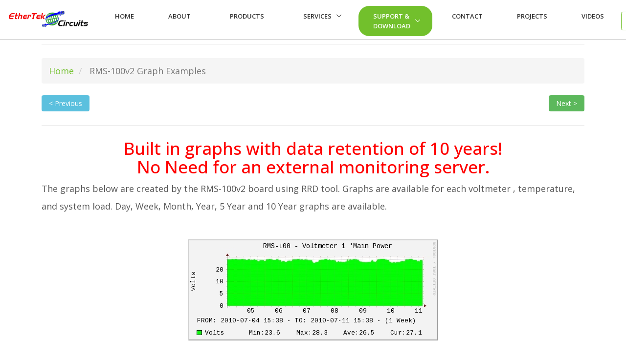

--- FILE ---
content_type: text/html; charset=UTF-8
request_url: https://remotemonitoringsystems.ca/rms100v2/rms-100v2-graph-examples.php
body_size: 6587
content:
 <!DOCTYPE html>
<html lang="en">
  <head>
    <!-- Title -->
    <title>RMS-100v2 GRAPH EXAMPLES</title>

    <!-- Required Meta Tags Always Come First -->
    <meta charset="utf-8">
    <meta name="viewport" content="width=device-width, initial-scale=1, shrink-to-fit=no">
    <meta http-equiv="x-ua-compatible" content="ie=edge">
		<meta name="description" content="RMS-100v2 has built in graphs with data retention of 10 years! No Need for an external monitoring server.">
    <!-- Favicon -->
    <link rel="shortcut icon" type="image/ico" href="../favicon.ico?514565142" />

    <!-- CSS Global Compulsory -->
    <link rel="stylesheet" href="../assets/vendor/bootstrap/bootstrap.min.css">

    <!-- CSS Implementing Plugins -->
    <link rel="stylesheet" href="../assets/vendor/icon-awesome/css/font-awesome.min.css">
    <link rel="stylesheet" href="../assets/vendor/icon-line-pro/style.css">
    <link rel="stylesheet" href="../assets/vendor/slick-carousel/slick/slick.css">
    <link rel="stylesheet" href="../assets/vendor/icon-hs/style.css">
    <link rel="stylesheet" href="../assets/vendor/animate.css">
    <link rel="stylesheet" href="../assets/vendor/hamburgers/hamburgers.min.css">
    <link rel="stylesheet" href="../assets/vendor/hs-megamenu/src/hs.megamenu.css">
    <link rel="stylesheet" href="../assets/vendor/malihu-scrollbar/jquery.mCustomScrollbar.min.css">

    <!-- CSS Unify Theme -->
		<link rel="stylesheet" href="../assets/css/unify.css">

    <!-- CSS Customization -->
    <link rel="stylesheet" href="../assets/css/custom.css">
  <!-- Global Site Tag (gtag.js) - Google Analytics -->
<script async src="https://www.googletagmanager.com/gtag/js?id=UA-423486-1"></script>
<script>
  window.dataLayer = window.dataLayer || [];
  function gtag(){dataLayer.push(arguments);}
  gtag('js', new Date());

  gtag('config', 'UA-423486-1');
</script>
</head>

  <body>
    <main>
          <!-- Google Fonts -->
     <link href="//fonts.googleapis.com/css?family=Open+Sans:400,300,500,600,700%7Csubset=cyrillic,latin" rel="stylesheet" type="text/css">
		<!-- Header -->
    <header id="js-header" class="u-header u-header--sticky-top--sm u-header--toggle-section u-header--change-appearance--sm"
            data-header-fix-moment="300"
            data-header-fix-effect="slide">
      <div class="u-header__section u-header__section--light g-brd-bottom g-brd-gray-dark-v5 g-bg-white g-transition-0_3 g-py-10 g-py-0--lg"
           data-header-fix-moment-exclude="u-shadow-v18 u-header__section--light g-brd-bottom">
        <nav class="js-mega-menu navbar navbar-toggleable-md">
            <!-- Responsive Toggle Button -->
            <button class="navbar-toggler navbar-toggler-right btn g-line-height-1 g-brd-none g-pa-0 g-pos-abs g-right-0" type="button"
                    aria-label="Toggle navigation"
                    aria-expanded="false"
                    aria-controls="navBar"
                    data-toggle="collapse"
                    data-target="#navBar">
              	<span class="hamburger hamburger--slider">
                	<span class="hamburger-box">
                  	<span class="hamburger-inner"></span>
                	</span>
              	</span>
            </button>
            <!-- End Responsive Toggle Button -->

            <!-- Logo -->
            <a href="/index.php" class="navbar-brand">
              <img src="/images/EthertekLogo.gif" alt="EtherTek Logo">
            </a>
            <!-- End Logo -->

            <!-- Navigation -->
            <div class="collapse navbar-collapse align-items-center flex-sm-row g-pt-10 g-pt-5--lg" id="navBar">
              <ul class="navbar-nav ml-auto text-uppercase g-font-weight-600 u-main-nav-v1 u-sub-menu-v1">
                
                <li class="nav-item g-mx-2--md g-mx-5--xl g-mb-5 g-mb-0--lg">                
                  <a href="/index.php" class="nav-link">Home</a>
                </li>
                
                <li class="nav-item g-mx-2--md g-mx-5--xl g-mb-5 g-mb-0--lg">                
                  <a href="/about.php" class="nav-link">About</a>
                </li>
                
                <li class="nav-item g-mx-10--lg g-mx-15--xl">                  <a href="/products.php" class="nav-link">Products</a>
                </li>
                
                <li class="nav-item hs-has-sub-menu g-mx-2--md g-mx-5--xl g-mb-5 g-mb-0--lg">                  <a href="#" class="nav-link" id="nav-link-1"
                     aria-haspopup="true"
                     aria-expanded="false"
                     aria-controls="nav-submenu-1"
                  	>Services
                  </a>

                  <!-- Submenu -->
                  <ul class="hs-sub-menu list-unstyled g-brd-top g-brd-primary g-brd-top-2 g-min-width-220 g-py-7 g-mt-20 g-mt-15--lg--scrolling" id="nav-submenu--features"
                      aria-labelledby="nav-link-1" style="border:2px solid;">
                    	<li class="dropdown-item">
                        <a class="nav-link" href="/services.php"
                        >Custom Design</a>
                  		</li>
                      <li class="dropdown-item">
                        <a class="nav-link" href="/broadcast.php"
                        >Broadcast Address Calculator</a>
                  		</li>
                      <li class="dropdown-item">
                        <a class="nav-link" href="https://www.uf-nf-pf.com"
                        >Capacitor Conversion Tool</a>
                  		</li>
                      <li class="dropdown-item">
                        <a class="nav-link" href="/temperature_chart.php"
                        >Temperature Conversion Chart</a>
                  		</li>
                      <li class="dropdown-item">
                        <a class="nav-link" href="https://www.voltagedivider.ca"
                        >Voltage Divider Calculator</a>
                  		</li>
                      <li class="dropdown-item">
                        <a class="nav-link" href="/time-zone-abbreviations.php"
                        >Time Zone Abbreviations</a>
                  		</li>
                      <li class="dropdown-item">
                        <a class="nav-link" href="/wan.php"
                        >My WAN IP is?</a>
                  		</li>
                   </ul>
                </li>
                <!-- End Submenu -->
                
                
                <li class="nav-item active hs-has-sub-menu g-mx-2--md g-mx-5--xl g-mb-5 g-mb-0--lg">                
                	<a href="#" class="nav-link" id="nav-link-1" aria-haspopup="true" aria-expanded="false" aria-controls="nav-submenu-1">
                		Support & Download
                	</a>

                  <!-- Submenu -->
                  <ul class="hs-sub-menu list-unstyled g-brd-top g-brd-primary g-brd-top-2 g-min-width-220 g-py-7 g-mt-20 g-mt-15--lg--scrolling" id="nav-submenu--features"
                      aria-labelledby="nav-link--features" style="border:2px solid;">
                    
                    <li class="dropdown-item hs-has-sub-menu">
                      <a id="nav-link--features--pop-ups" class="nav-link" href="#"
                         aria-haspopup="true"
                         aria-expanded="false"
                         aria-controls="nav-submenu--features--pop-ups"
                      >RMS-100v2</a>

                      <!-- Submenu (level 1) -->
                      <ul class="hs-sub-menu list-unstyled g-brd-top g-brd-primary g-brd-top-2 g-min-width-220 g-py-7 g-my-2" id="nav-submenu--features--pop-ups"
                          aria-labelledby="nav-link--features--pop-ups" style="border:2px solid;">
                        <li class="dropdown-item"><a class="nav-link" href="/rms100v2/rms-100v2-introduction.php">Introduction</a></li>
                        <li class="dropdown-item"><a class="nav-link" href="/rms100v2/rms-100v2-setup.php">Setup</a></li>
                        <li class="dropdown-item"><a class="nav-link" href="/rms100v2/rms-100v2-relays.php">Relays</a></li>
                        <li class="dropdown-item"><a class="nav-link" href="/rms100v2/rms-100v2-voltmeters.php">Voltmeters</a></li>
                        <li class="dropdown-item"><a class="nav-link" href="/rms100v2/rms-100v2-temperature.php">Temperature</a></li>
                        <li class="dropdown-item"><a class="nav-link" href="/rms100v2/rms-100v2-ios.php">I/Os</a></li>
                        <li class="dropdown-item"><a class="nav-link" href="/rms100v2/rms-100v2-upgrade-firmware.php">Upgrade Firmware</a></li>
                        <li class="dropdown-item"><a class="nav-link" href="/rms100v2/rms-100v2-specs.php">Specs</a></li>
                        <li class="dropdown-item"><a class="nav-link" href="/rms100v2/rms-100v2-downloads.php">Downloads</a></li>
                        <li class="dropdown-item"><a class="nav-link" href="/rms100v2/rms-100v2-faq.php">FAQ</a></li>
                        <li class="dropdown-item"><a class="nav-link" href="/rms100v2/rms-100v2-graph-examples.php">Graph Examples</a></li>
                        <li class="dropdown-item"><a class="nav-link" href="/rms100v2/rms-100v2-warranty.php">Warranty</a></li>
                      </ul>
                      <!-- End Submenu (level 1) -->
                    </li>
                    
                    
										<li class="dropdown-item hs-has-sub-menu">
                      <a id="nav-link--features--pop-ups" class="nav-link" href="#"
                         aria-haspopup="true"
                         aria-expanded="false"
                         aria-controls="nav-submenu--features--pop-ups"
                      >RMS-200v2</a>

                      <!-- Submenu (level 2) -->
                      <ul class="hs-sub-menu list-unstyled g-brd-top g-brd-primary g-brd-top-2 g-min-width-220 g-py-7 g-my-2" id="nav-submenu--features--pop-ups"
                          aria-labelledby="nav-link--features--pop-ups" style="border:2px solid;">
                        <li class="dropdown-item"><a class="nav-link" href="/rms200v2/rms-200v2-introduction.php">Introduction</a></li>
                        <li class="dropdown-item"><a class="nav-link" href="/rms200v2/rms-200v2-setup.php">Setup</a></li>
                        <li class="dropdown-item"><a class="nav-link" href="/rms200v2/rms-200v2-relays.php">Relays</a></li>
                        <li class="dropdown-item"><a class="nav-link" href="/rms200v2/rms-200v2-voltmeters.php">Voltmeters</a></li>
                        <li class="dropdown-item"><a class="nav-link" href="/rms200v2/rms-200v2-temperature.php">Temperature</a></li>
                        <li class="dropdown-item"><a class="nav-link" href="/rms200v2/rms-200v2-ios.php">I/Os</a></li>
                        <li class="dropdown-item"><a class="nav-link" href="/rms200v2/rms-200v2-upgrade-firmware.php">Upgrade Firmware</a></li>
                        <li class="dropdown-item"><a class="nav-link" href="/rms200v2/rms-200v2-specs.php">Specs</a></li>
                        <li class="dropdown-item"><a class="nav-link" href="/rms200v2/rms-200v2-downloads.php">Downloads</a></li>
                        <li class="dropdown-item"><a class="nav-link" href="/rms200v2/rms-200v2-faq.php">FAQ</a></li>
                        <li class="dropdown-item"><a class="nav-link" href="/rms200v2/rms-200v2-graph-examples.php">Graph Examples</a></li>
                        <li class="dropdown-item"><a class="nav-link" href="/rms200v2/rms-200v2-warranty.php">Warranty</a></li>
                      </ul>
                      <!-- End Submenu (level 2) -->
                    </li>
										
										
                    <li class="dropdown-item hs-has-sub-menu">
                      <a id="nav-link--features--pop-ups" class="nav-link" href="#"
                         aria-haspopup="true"
                         aria-expanded="false"
                         aria-controls="nav-submenu--features--pop-ups"
                      >RMS-300v2</a>

                      <!-- Submenu (level 3) -->
                      <ul class="hs-sub-menu list-unstyled g-brd-top g-brd-primary g-brd-top-2 g-min-width-220 g-py-7 g-my-2" id="nav-submenu--features--pop-ups"
                          aria-labelledby="nav-link--features--pop-ups" style="border:2px solid;">
                        <li class="dropdown-item"><a class="nav-link" href="/rms300v2/rms-300v2-introduction.php">Introduction</a></li>
                        <li class="dropdown-item"><a class="nav-link" href="/rms300v2/rms-300v2-setup.php">Setup</a></li>
                        <li class="dropdown-item"><a class="nav-link" href="/rms300v2/rms-300v2-relays.php">Relays</a></li>
                        <li class="dropdown-item"><a class="nav-link" href="/rms300v2/rms-300v2-voltmeters.php">Voltmeters</a></li>
                        <li class="dropdown-item"><a class="nav-link" href="/rms300v2/rms-300v2-temperature.php">Temperature</a></li>
                        <li class="dropdown-item"><a class="nav-link" href="/rms300v2/rms-300v2-ios.php">I/Os</a></li>
                        <li class="dropdown-item"><a class="nav-link" href="/rms300v2/rms-300v2-upgrade-firmware.php">Upgrade Firmware</a></li>
                        <li class="dropdown-item"><a class="nav-link" href="/rms300v2/rms-300v2-specs.php">Specs</a></li>
                        <li class="dropdown-item"><a class="nav-link" href="/rms300v2/rms-300v2-downloads.php">Downloads</a></li>
                        <li class="dropdown-item"><a class="nav-link" href="/rms300v2/rms-300v2-faq.php">FAQ</a></li>
                        <li class="dropdown-item"><a class="nav-link" href="/rms300v2/rms-300v2-graph-examples.php">Graph Examples</a></li>
                        <li class="dropdown-item"><a class="nav-link" href="/rms300v2/rms-300v2-warranty.php">Warranty</a></li>
                      </ul>
                      <!-- End Submenu (level 3) -->
                    </li>
                    
                    
                    
                    
                    <li class="dropdown-item hs-has-sub-menu">
                      <a id="nav-link--features--pop-ups" class="nav-link" href="#"
                         aria-haspopup="true"
                         aria-expanded="false"
                         aria-controls="nav-submenu--features--pop-ups"
                      >RMS-100</a>

                      <!-- Submenu (level 2) -->
                      <ul class="hs-sub-menu list-unstyled g-brd-top g-brd-primary g-brd-top-2 g-min-width-220 g-py-7 g-my-2" id="nav-submenu--features--pop-ups"
                          aria-labelledby="nav-link--features--pop-ups" style="border:2px solid;">
                        <li class="dropdown-item"><a class="nav-link" href="/rms100/rms-100-introduction.php">Introduction</a></li>
                        <li class="dropdown-item"><a class="nav-link" href="/rms100/rms-100-setup.php">Setup</a></li>
                        <li class="dropdown-item"><a class="nav-link" href="/rms100/rms-100-relays.php">Relays</a></li>
                        <li class="dropdown-item"><a class="nav-link" href="/rms100/rms-100-voltmeters.php">Voltmeters</a></li>
                        <li class="dropdown-item"><a class="nav-link" href="/rms100/rms-100-temperature.php">Temperature</a></li>
                        <li class="dropdown-item"><a class="nav-link" href="/rms100/rms-100-ios.php">I/Os</a></li>
                        <li class="dropdown-item"><a class="nav-link" href="/rms100/rms-100-upgrade-firmware.php">Upgrade Firmware</a></li>
                        <li class="dropdown-item"><a class="nav-link" href="/rms100/rms-100-specs.php">Specs</a></li>
                        <li class="dropdown-item"><a class="nav-link" href="/rms100/rms-100-downloads.php">Downloads</a></li>
                        <li class="dropdown-item"><a class="nav-link" href="/rms100/rms-100-faq.php">FAQ</a></li>
                        <li class="dropdown-item"><a class="nav-link" href="/rms100/rms-100-graph-examples.php">Graph Examples</a></li>
                        <li class="dropdown-item"><a class="nav-link" href="/rms100/rms-100-warranty.php">Warranty</a></li>
                      </ul>
                      <!-- End Submenu (level 2) -->
                    </li>
                    <li class="dropdown-item hs-has-sub-menu">
                      <a id="nav-link--features--maps" class="nav-link" href="#"
                         aria-haspopup="true"
                         aria-expanded="false"
                         aria-controls="nav-submenu--features--maps"
                      >RMS-200</a>

                      <!-- Submenu (level 2) -->
                      <ul class="hs-sub-menu list-unstyled g-brd-top g-brd-primary g-brd-top-2 g-min-width-220 g-py-7 g-my-2" id="nav-submenu--features--pop-ups"
                          aria-labelledby="nav-link--features--pop-ups" style="border:2px solid;">
                        <li class="dropdown-item"><a class="nav-link" href="/rms200/rms-200-introduction.php">Introduction</a></li>
                        <li class="dropdown-item"><a class="nav-link" href="/rms200/rms-200-setup.php">Setup</a></li>
                        <li class="dropdown-item"><a class="nav-link" href="/rms200/rms-200-relays.php">Relays</a></li>
                        <li class="dropdown-item"><a class="nav-link" href="/rms200/rms-200-voltmeters.php">Voltmeters</a></li>
                        <li class="dropdown-item"><a class="nav-link" href="/rms200/rms-200-temperature.php">Temperature</a></li>
                        <li class="dropdown-item"><a class="nav-link" href="/rms200/rms-200-ios.php">I/Os</a></li>
                        <li class="dropdown-item"><a class="nav-link" href="/rms200/rms-200-upgrade-firmware.php">Upgrade Firmware</a></li>
                        <li class="dropdown-item"><a class="nav-link" href="/rms200/rms-200-specs.php">Specs</a></li>
                        <li class="dropdown-item"><a class="nav-link" href="/rms200/rms-200-downloads.php">Downloads</a></li>
                        <li class="dropdown-item"><a class="nav-link" href="/rms200/rms-200-faq.php">FAQ</a></li>
                        <li class="dropdown-item"><a class="nav-link" href="/rms200/rms-200-graph-examples.php">Graph Examples</a></li>
                        <li class="dropdown-item"><a class="nav-link" href="/rms200/rms-200-warranty.php">Warranty</a></li>
                      </ul>
                      <!-- End Submenu (level 2) -->
                    </li>
                    <li class="dropdown-item hs-has-sub-menu">
                      <a id="nav-link--features--footers" class="nav-link" href="#"
                         aria-haspopup="true"
                         aria-expanded="false"
                         aria-controls="nav-submenu--features--footers"
                      >RMS-300</a>

                     <!-- Submenu (level 2) -->
                      <ul class="hs-sub-menu list-unstyled g-brd-top g-brd-primary g-brd-top-2 g-min-width-220 g-py-7 g-my-2" id="nav-submenu--features--pop-ups"
                          aria-labelledby="nav-link--features--pop-ups" style="border:2px solid;">
                        <li class="dropdown-item"><a class="nav-link" href="/rms300/rms-300-introduction.php">Introduction</a></li>
                        <li class="dropdown-item"><a class="nav-link" href="/rms300/rms-300-setup.php">Setup</a></li>
                        <li class="dropdown-item"><a class="nav-link" href="/rms300/rms-300-relays.php">Relays</a></li>
                        <li class="dropdown-item"><a class="nav-link" href="/rms300/rms-300-voltmeters.php">Voltmeters</a></li>
                        <li class="dropdown-item"><a class="nav-link" href="/rms300/rms-300-temperature.php">Temperature</a></li>
                        <li class="dropdown-item"><a class="nav-link" href="/rms300/rms-300-ios.php">I/Os</a></li>
                        <li class="dropdown-item"><a class="nav-link" href="/rms300/rms-300-upgrade-firmware.php">Upgrade Firmware</a></li>
                        <li class="dropdown-item"><a class="nav-link" href="/rms300/rms-300-specs.php">Specs</a></li>
                        <li class="dropdown-item"><a class="nav-link" href="/rms300/rms-300-downloads.php">Downloads</a></li>
                        <li class="dropdown-item"><a class="nav-link" href="/rms300/rms-300-faq.php">FAQ</a></li>
                        <li class="dropdown-item"><a class="nav-link" href="/rms300/rms-300-graph-examples.php">Graph Examples</a></li>
                        <li class="dropdown-item"><a class="nav-link" href="/rms300/rms-300-warranty.php">Warranty</a></li>
                      </ul>
                      <!-- End Submenu (level 2) -->
                    </li>
                    <li class="dropdown-item hs-has-sub-menu">
                      <a id="nav-link--features--footers" class="nav-link" href="#"
                         aria-haspopup="true"
                         aria-expanded="false"
                         aria-controls="nav-submenu--features--footers">USB Isolated VM</a>

                     <!-- Submenu (level 2) -->
                      <ul class="hs-sub-menu list-unstyled g-brd-top g-brd-primary g-brd-top-2 g-min-width-220 g-py-7 g-my-2" id="nav-submenu--features--pop-ups"
                          aria-labelledby="nav-link--features--pop-ups" style="border:2px solid;">
                        <li class="dropdown-item"><a class="nav-link" href="/usbvm/usbvm-introduction.php">Introduction</a></li>
                        <li class="dropdown-item"><a class="nav-link" href="/usbvm/usbvm-setup.php">Setup</a></li>
                        <!-- <li class="dropdown-item"><a class="nav-link" href="/usbvm/usbvm-software-overview.php">Software Overview</a></li> 
                        <li class="dropdown-item"><a class="nav-link" href="/usbvm/usbvm-programming.php">Programming</a></li> -->
                        <li class="dropdown-item"><a class="nav-link" href="/usbvm/usbvm-specs.php">Specs</a></li>
                        <!-- <li class="dropdown-item"><a class="nav-link" href="/usbvm/usbvm-downloads.php">Downloads</a></li> -->
                        <li class="dropdown-item"><a class="nav-link" href="/usbvm/usbvm-warranty.php">Warranty</a></li>
                      </ul>
                      <!-- End Submenu (level 2) -->
                    </li>


                    <li class="dropdown-item hs-has-sub-menu">
                      <a id="nav-link--features--footers" class="nav-link" href="#"
                         aria-haspopup="true"
                         aria-expanded="false"
                         aria-controls="nav-submenu--features--footers"
                      >USB Relay Board</a>

                     <!-- Submenu (level 2) -->
                      <ul class="hs-sub-menu list-unstyled g-brd-top g-brd-primary g-brd-top-2 g-min-width-220 g-py-7 g-my-2" id="nav-submenu--features--pop-ups"
                          aria-labelledby="nav-link--features--pop-ups" style="border:2px solid;">
                        <li class="dropdown-item"><a class="nav-link" href="/usbrelay/usbrelay-introduction.php">Introduction</a></li>
                        <li class="dropdown-item"><a class="nav-link" href="/usbrelay/usbrelay-setup.php">Setup</a></li>
                        <li class="dropdown-item"><a class="nav-link" href="/usbrelay/usbrelay-software-overview.php">Software Overview</a></li>
                        <li class="dropdown-item"><a class="nav-link" href="/usbrelay/usbrelay-programming.php">Programming</a></li>
                        <li class="dropdown-item"><a class="nav-link" href="/usbrelay/usbrelay-specs.php">Specs</a></li>
                        <li class="dropdown-item"><a class="nav-link" href="/usbrelay/usbrelay-downloads.php">Downloads</a></li>
                        <li class="dropdown-item"><a class="nav-link" href="/usbrelay/usbrelay-warranty.php">Warranty</a></li>
                      </ul>
                      <!-- End Submenu (level 2) -->
                    </li>

                    <li class="dropdown-item hs-has-sub-menu">
                      <a id="nav-link--features--footers" class="nav-link" href="#"
                         aria-haspopup="true"
                         aria-expanded="false"
                         aria-controls="nav-submenu--features--footers"
                      >4~20ma to 1~5 vdc converter</a>

                     <!-- Submenu (level 2) -->
                      <ul class="hs-sub-menu list-unstyled g-brd-top g-brd-primary g-brd-top-2 g-min-width-220 g-py-7 g-my-2" id="nav-submenu--features--pop-ups"
                          aria-labelledby="nav-link--features--pop-ups" style="border:2px solid;">
                        <li class="dropdown-item"><a class="nav-link" href="/converter/converter-introduction.php">Introduction</a></li>
                        <li class="dropdown-item"><a class="nav-link" href="/converter/converter-specs.php">Specs</a></li>
                        <li class="dropdown-item"><a class="nav-link" href="/converter/converter-warranty.php">Warranty</a></li>
                      </ul>
                      <!-- End Submenu (level 2) -->
                    </li>

                    <li class="dropdown-item hs-has-sub-menu">
                      <a id="nav-link--features--footers" class="nav-link" href="#"
                         aria-haspopup="true"
                         aria-expanded="false"
                         aria-controls="nav-submenu--features--footers"
                      >POEx2 Dual Passive POE</a>

                     <!-- Submenu (level 2) -->
                      <ul class="hs-sub-menu list-unstyled g-brd-top g-brd-primary g-brd-top-2 g-min-width-220 g-py-7 g-my-2" id="nav-submenu--features--pop-ups"
                          aria-labelledby="nav-link--features--pop-ups" style="border:2px solid;">
                        <li class="dropdown-item"><a class="nav-link" href="/poex2/poex2-introduction.php">Introduction</a></li>
                        <li class="dropdown-item"><a class="nav-link" href="/poex2/poex2-specs.php">Specs</a></li>
                        <li class="dropdown-item"><a class="nav-link" href="/poex2/poex2-warranty.php">Warranty</a></li>
                      </ul>
                      <!-- End Submenu (level 2) -->
                    </li>

                    <li class="dropdown-item hs-has-sub-menu">
                      <a id="nav-link--features--footers" class="nav-link" href="#"
                         aria-haspopup="true"
                         aria-expanded="false"
                         aria-controls="nav-submenu--features--footers"
                      >RMS-I2C Add-on Board</a>

                     <!-- Submenu (level 2) -->
                      <ul class="hs-sub-menu list-unstyled g-brd-top g-brd-primary g-brd-top-2 g-min-width-220 g-py-7 g-my-2" id="nav-submenu--features--pop-ups"
                          aria-labelledby="nav-link--features--pop-ups" style="border:2px solid;">
                        <li class="dropdown-item"><a class="nav-link" href="/rmsi2c/rmsi2c-introduction.php">Introduction</a></li>
                        <li class="dropdown-item"><a class="nav-link" href="/rmsi2c/rmsi2c-specs.php">Specs</a></li>
												<li class="dropdown-item"><a class="nav-link" href="/rmsi2c/rmsi2c-warranty.php">Warranty</a></li>
												<li class="dropdown-item"><a class="nav-link" href="https://remotemonitoringsystems.ca/e-commerce/rms-i2c.php">Purchase</a></li>
                      </ul>
                      <!-- End Submenu (level 2) -->
                    </li>
										
										<li class="dropdown-item hs-has-sub-menu">
                      <a id="nav-link--features--footers" class="nav-link" href="#"
                         aria-haspopup="true"
                         aria-expanded="false"
                         aria-controls="nav-submenu--features--footers"
                      >RMS-GPS Add-on Board</a>

                     <!-- Submenu (level 2) -->
                      <ul class="hs-sub-menu list-unstyled g-brd-top g-brd-primary g-brd-top-2 g-min-width-220 g-py-7 g-my-2" id="nav-submenu--features--pop-ups"
                          aria-labelledby="nav-link--features--pop-ups" style="border:2px solid;">
                        <li class="dropdown-item"><a class="nav-link" href="/rmsgps/rmsgps-introduction.php">Introduction</a></li>
                        <li class="dropdown-item"><a class="nav-link" href="/rmsgps/rmsgps-specs.php">Specs</a></li>
												<li class="dropdown-item"><a class="nav-link" href="/rmsgps/rmsgps-warranty.php">Warranty</a></li>
												<li class="dropdown-item"><a class="nav-link" href="https://remotemonitoringsystems.ca/e-commerce/rms-gps.php">Purchase</a></li>
                      </ul>
                      <!-- End Submenu (level 2) -->
                    </li>

                    <li class="dropdown-item hs-has-sub-menu">
                      <a id="nav-link--features--footers" class="nav-link" href="#"
                         aria-haspopup="true"
                         aria-expanded="false"
                         aria-controls="nav-submenu--features--footers"
                      >USB GPS Monitor</a>

                     <!-- Submenu (level 2) -->
                      <ul class="hs-sub-menu list-unstyled g-brd-top g-brd-primary g-brd-top-2 g-min-width-220 g-py-7 g-my-2" id="nav-submenu--features--pop-ups"
                          aria-labelledby="nav-link--features--pop-ups" style="border:2px solid;">
                        <li class="dropdown-item"><a class="nav-link" href="/usbgps/usbgps-introduction.php">Introduction</a></li>
                        <li class="dropdown-item"><a class="nav-link" href="/usbgps/usbgps-setup.php">Setup</a></li>
                        <li class="dropdown-item"><a class="nav-link" href="/usbgps/usbgps-specs.php">Specs</a></li>
                        <li class="dropdown-item"><a class="nav-link" href="/usbgps/usbgps-software.php">Software Overview</a></li>
                        <li class="dropdown-item"><a class="nav-link" href="/usbgps/usbgps-warranty.php">Warranty</a></li>
                      </ul>
                      <!-- End Submenu (level 2) -->
                    </li>

                    <li class="dropdown-item">
                      <a class="nav-link" href="/support.php">Contact Support</a>
                    </li>
                  </ul>
                  <!-- End Submenu -->
                </li>
                  
                <li class="nav-item g-mx-2--md g-mx-5--xl g-mb-5 g-mb-0--lg">                  <a href="/contact.php" class="nav-link">Contact</a>
                </li>
                
                 <li class="nav-item g-mx-2--md g-mx-5--xl g-mb-5 g-mb-0--lg">                  <a href="/projects.php" class="nav-link">Projects</a>
                </li>
                
                <li class="nav-item g-mx-2--md g-mx-5--xl g-mb-5 g-mb-0--lg">                  <a href="/videos.php" class="nav-link">Videos</a>
                </li>
              </ul>
              <div class="d-inline-block hidden-xs-down g-pos-rel g-valign-middle g-pl-30 g-pl-0--lg">
                <a class="btn u-btn-outline-primary g-font-size-13 text-uppercase g-py-10 g-px-15" href="/products.php" target="">Purchase now</a>
             </div>
            </div> 
        </nav><!-- End Navigation -->
      </div>
    </header>
    <!-- End Header -->

			<!-- ============ START CONTAINER ============ -->
			<div class="container g-font-size-18 g-line-height-2 g-mb-30">
				<!-- =========== BREAD CRUMB ============= -->
				<hr style="margin-top:90px">	
				<ol class="breadcrumb" style="margin-top:10px">
					<li>
						<a href="../index.php">Home</a>
					</li>
					<li class="active">
						RMS-100v2 Graph Examples
					</li>
				</ol>
				<!-- =========== BREAD CRUMB END ============= -->
				<div class="row">
    			<div class="col-sm">
    			  <a href="https://remotemonitoringsystems.ca/rms100v2/rms-100v2-faq.php" class="btn btn-info" role="button">&#60; Previous</a>
    			</div>
    			<div class="col-sm text-right">
    			  <a href="https://remotemonitoringsystems.ca/rms100v2/rms-100v2-warranty.php" class="btn btn-success" role="button">Next &#62;</a>
    			</div>
  			</div>
				<hr>
				<!-- ============ Begin Content - IF YOU USE THIS TEMPLATE, COPY FROM OLD SITE AND PASTE STARTING HERE ============== -->
			
				<H1 style="text-align:center; color:#FF0000;">Built in graphs with data retention of 10 years!<br> No Need for an external monitoring server.</H1>
		<p>The graphs below are created by the RMS-100v2 board using RRD tool. Graphs are available for
		each voltmeter , temperature, and system load.
		Day, Week, Month, Year, 5 Year and 10 Year graphs are available.<br></p>
		<br>
		<div style="text-align:center;"><img alt="" src="images/main-power-graph.jpg"></div><br>
		<br>
		<div style="text-align:center;"><img alt="" src="images/temperature-graph.jpg"></div><br>
		<br>
		<div style="text-align:center;"><img alt="" src="images/system-load-graph.jpg"></div><br>
		<br>


		<p style="text-align:center; color:#3369FF; font-size:24px;"><b>Other Graph Programs</b></p>
		<br>
		<br>
		<p>Below is a screen shot of a graph made with <a href=
		"http://www.paessler.com/prtg/">PRTG</a>. The voltmeter graph depicts battery voltage at a
		mining site in Mexico.<br></p>
		<br>
		<br>
		<br>
		<div style="text-align:center;"><img alt="" src="images/prtg1.jpg"></div><br>
		<br>
		<br>
		<p>Below is another screen shot of a graph made with <a href=
		"http://www.paessler.com/prtg/">PRTG</a>. The voltmeter graph depicts an 18 volt power
		supply.<br></p>
		<br>
		<br>
		<div style="text-align:center;"><img alt="" src="images/prtg-graph.jpg"></div><br>
		<br>
		<br>
		<p>Below are screen shots of graphs made with <a href="http://www.cacti.net/">CACTI</a>. The
		graphs depict temperature and battery voltage.<br></p>
		<br>
		<br>
		<div style="text-align:center;"><img alt="" src="images/cacti_graph1.jpg"></div><br>
		<br>
		<br>
		<br>
		<div style="text-align:center;"><img alt="" src="images/cacti_graph2.jpg"></div>
    
    <hr>    
		<div class="row">
    	<div class="col-sm">
    		<a href="https://remotemonitoringsystems.ca/rms100v2/rms-100v2-faq.php" class="btn btn-info" role="button">&#60; Previous</a>
    	</div>
    	<div class="col-sm text-right">
    		<a href="https://remotemonitoringsystems.ca/rms100v2/rms-100v2-warranty.php" class="btn btn-success" role="button">Next &#62;</a>
    	</div>
  	</div>
		 
		 
		 		<!-- ============ END Content - IF YOU USE THIS TEMPLATE, COPY FROM OLD SITE AND PASTE ENDING HERE ============== -->
	  

      
				<br>
			</div> <!-- ============ END CONTAINER ============ -->
	  	      <!-- Footer -->																																      <div class="g-bg-black-opacity-0_9 g-color-white-opacity-0_8 g-py-60">                                                                              <div class="container">                                                                                                                             <div class="row">                                                                                                                                   <!-- Footer Content -->                                                                                                                           <div class="col-lg-3 col-md-6 g-mb-40 g-mb-0--lg">                                                                                                  <div class="u-heading-v2-3--bottom g-brd-white-opacity-0_8 g-mb-20">                                                                                <h2 class="u-heading-v2__title h6 text-uppercase mb-0">Our Story</h2>                                                                           </div>                                                                                                                                                                                                                                                                                              <p>EtherTek Circuits started its business in 2001. Ever since we have provided remote monitoring and control solutions for Remote Tower Sites, the Oil & Gas industry, Telemetry systems for Agriculture, Municipalities, Mines, Solar Farms, Hydro Plants, and the Military.</p>                                 </div>                                                                                                                                            <!-- End Footer Content -->                                                                                                                                                                                                                                                                         <!-- Footer Content -->                                                                                                                                                                                                                                                                             <!-- End Footer Content -->                                                                                                                                                                                                                                                                         <!-- Footer Content -->                                                                                                                           <div class="col-lg-3 col-md-6 g-mb-40 g-mb-0--lg">                                                                                                  <div class="u-heading-v2-3--bottom g-brd-white-opacity-0_8 g-mb-20">                                                                                <h2 class="u-heading-v2__title h6 text-uppercase mb-0">Useful Links</h2>                                                                        </div>                                                                                                                                                                                                                                                                                              <nav class="text-uppercase1">                                                                                                                       <ul class="list-unstyled g-mt-minus-10 mb-0">                                                                                                       <li class="g-pos-rel g-brd-bottom g-brd-white-opacity-0_1 g-py-10">                                                                                 <h4 class="h6 g-pr-20 mb-0">                                                                                                                        <a class="g-color-white-opacity-0_8 g-color-white--hover" href="/index.php">Home</a>                                                              <i class="fa fa-angle-right g-absolute-centered--y g-right-0"></i>                                                                              </h4>                                                                                                                                           </li>                                                                                                                                             <li class="g-pos-rel g-brd-bottom g-brd-white-opacity-0_1 g-py-10">                                                                                 <h4 class="h6 g-pr-20 mb-0">                                                                                                                        <a class="g-color-white-opacity-0_8 g-color-white--hover" href="/products.php">Products</a>                                                       <i class="fa fa-angle-right g-absolute-centered--y g-right-0"></i>                                                                              </h4>                                                                                                                                           </li>                                                                                                                         	                  <li class="g-pos-rel g-brd-bottom g-brd-white-opacity-0_1 g-py-10">                                                                                 <h4 class="h6 g-pr-20 mb-0">                                                                                                                        <a class="g-color-white-opacity-0_8 g-color-white--hover" href="/services.php">Services</a>                                                     <i class="fa fa-angle-right g-absolute-centered--y g-right-0"></i>                                                                              </h4>                                                                                                                                           </li>                                                                                                                                             <li class="g-pos-rel g-brd-bottom g-brd-white-opacity-0_1 g-py-10">                                                                                 <h4 class="h6 g-pr-20 mb-0">                                                                                                                        <a class="g-color-white-opacity-0_8 g-color-white--hover" href="/contact.php">Contact Us</a>                                                     <i class="fa fa-angle-right g-absolute-centered--y g-right-0"></i>                                                                              </h4>                                                                                                                                           </li>                                                                                                                                             <li class="g-pos-rel g-py-10">                                                                                                                      <h4 class="h6 g-pr-20 mb-0">                                                                                                                        <a class="g-color-white-opacity-0_8 g-color-white--hover" href="/videos.php">Videos</a>                                                           <i class="fa fa-angle-right g-absolute-centered--y g-right-0"></i>                                                                              </h4>                                                                                                                                           </li>                                                                                                                                           </ul>                                                                                                                                           </nav>                                                                                                                                          </div>                                                                                                                                            <!-- End Footer Content -->                                                                                                                                                                                                                                                                         <!-- Footer Content -->                                                                                                                           <div class="col-lg-3 col-md-6">                                                                                                                     <div class="u-heading-v2-3--bottom g-brd-white-opacity-0_8 g-mb-20">                                                                                <h2 class="u-heading-v2__title h6 text-uppercase mb-0">Our Contacts</h2>                                                                        </div>                                                                                                                                                                                                                                                                                              <address class="g-bg-no-repeat g-font-size-12 mb-0" style="background-image: url(../../../assets/img/maps/map2.png);">                                 <!-- Location -->                                                                                                                                 <div class="d-flex g-mb-20">                                                                                                                        <div class="g-mr-10">                                                                                                                               <span class="u-icon-v3 u-icon-size--xs g-bg-white-opacity-0_1 g-color-white-opacity-0_6">                                                           <i class="fa fa-map-marker"></i>                                                                                                                </span>                                                                                                                                         </div>                                                                                                                                            <p class="mb-0">19131 33rd Avenue, <br> Surrey, B.C. V3Z-1A1 CANADA</p>                                                 									                </div>                                                                                                                                            <!-- End Location -->                                                                                                                                                                                                                                                                               <!-- Phone -->                                                                                                                                    <div class="d-flex g-mb-20">                                                                                                                        <div class="g-mr-10">                                                                                                                               <span class="u-icon-v3 u-icon-size--xs g-bg-white-opacity-0_1 g-color-white-opacity-0_6">                                                           <i class="fa fa-phone"></i>                                                                                                                     </span>                                                                                                                                         </div>                                                                                                                                            <p class="mb-0">+1 (604) 576-8333</p>                                                                                      </div>                                                                                                                                            <!-- End Phone -->                                                                                                                                                                                                                                                                                  <!-- Email and Website -->                                                                                                                        <div class="d-flex g-mb-20">                                                                                                                        <div class="g-mr-10">                                                                                                                               <span class="u-icon-v3 u-icon-size--xs g-bg-white-opacity-0_1 g-color-white-opacity-0_6">                                                           <i class="fa fa-globe"></i>                                                                                                                     </span>                                                                                                                                         </div>                                                                                                                                            <p class="mb-0">                                                                                                                                    	<a class="g-color-white-opacity-0_8 g-color-white--hover" href="mailto:szazlzezszxeznzszozlzszyzsztzezmzszkczozm" onmouseover="this.href=this.href.replace(/z/g,'');this.href=this.href.replace(/x/g,'@');this.href=this.href.replace(/k/g,'.');"><img src="/img/email_footer.png"></a>                               <br>                                                                                                                                      	  <a class="g-color-white-opacity-0_8 g-color-white--hover" href="https://www.ensolsystems.com/" target="_blank">www.ensolsystems.com</a><br>                           										<a href="https://x.com/ethertek" target="_blank"><img src="/images/nav-twitter-128.png" title="Follow Remote Monitoring Systems on Twitter" alt="twitter"></a>   										<a href="https://www.linkedin.com/company/ethertek-circuits" target="_blank"><img src="/images/nav-linkedin-128.png" title="Follow Remote Monitoring Systems on Linked-In" alt="linkedin"></a>                   </p>                                                                                                                                            </div>                                                                                                                                            <!-- End Email and Website -->                                                                                                                  </address>                                                                                                                                      </div>                                                                                                                                            <!-- End Footer Content -->                                                                                                                     </div>                                                                                                                                          </div>                                                                                                                                          </div>                                                                                                                                            <!-- End Footer -->                                                                                                                                                                                                                                                                                 <!-- Copyright Footer -->                                                                                                                         <footer class="g-bg-gray-dark-v1 g-color-white-opacity-0_8 g-py-20">                                                                                <div class="container">                                                                                                                             <div class="row">                                                                                                                                   <div class="col-md-8 text-center text-md-left g-mb-10 g-mb-0--md">                                                                                  <div class="d-lg-flex">                                                                                                                             <small class="d-block g-font-size-default g-mr-10 g-mb-10 g-mb-0--md">&copy;2026 - EtherTek Circuits LTD - All Rights Reserved.</small> &nbsp;&nbsp;&nbsp;&nbsp;&nbsp;&nbsp;<span id="siteseal"><script async type="text/javascript" src="https://seal.godaddy.com/getSeal?sealID=jMyco56L4Go9AVceCXSN8CTVf2s0pitHxuo79wiqXdXDHka3gtX6N8cteokG"></script></span>              </div>                                                                                                                                          </div>                                                                                                                                                                                                                                                                                                                                                                                                                                              </div>                                                                                                                                          </div>                                                                                                                                          </footer>                                                                                                                                         <!-- End Copyright Footer -->                                                                                                                     
    </main>

    <!-- JS Global Compulsory -->
    <script src="../assets/vendor/jquery/jquery.min.js"></script>
    <script src="../assets/vendor/tether.min.js"></script>
    <script src="../assets/vendor/bootstrap/bootstrap.min.js"></script>

    <!-- JS Implementing Plugins -->
    <script src="../assets/vendor/jquery.countdown.min.js"></script>
    <script src="../assets/vendor/slick-carousel/slick/slick.js"></script>
    <script src="../assets/vendor/hs-megamenu/src/hs.megamenu.js"></script>
    <script src="../assets/vendor/malihu-scrollbar/jquery.mCustomScrollbar.concat.min.js"></script>

    <!-- JS Unify -->
    <script src="../assets/js/hs.core.js"></script>
    <script src="../assets/js/components/hs.header.js"></script>
    <script src="../assets/js/helpers/hs.hamburgers.js"></script>
    <script src="../assets/js/components/hs.dropdown.js"></script>
    <script src="../assets/js/components/hs.scrollbar.js"></script>
    <script src="../assets/js/components/hs.countdown.js"></script>
    <script src="../assets/js/components/hs.carousel.js"></script>
    <script src="../assets/js/components/hs.tabs.js"></script>

    <!-- JS Customization -->
    <script src="../assets/js/custom.js"></script>

    <!-- JS Plugins Init. -->
    <script>
      ;(function ($) {
        'use strict';
        $(document).on('ready', function () {
          // Header
          $.HSCore.components.HSHeader.init($('#js-header'));
          $.HSCore.helpers.HSHamburgers.init('.hamburger');

          // Initialization of HSDropdown component
          $.HSCore.components.HSDropdown.init($('[data-dropdown-target]'), {
            afterOpen: function(){
              $(this).find('input[type="search"]').focus();
            }
          });

          // Initialization of HSScrollBar component
          $.HSCore.components.HSScrollBar.init($('.js-scrollbar'));

          // Initialization of HSMegaMenu plugin
          $('.js-mega-menu').HSMegaMenu({
            event: 'hover',
            pageContainer: $('.container'),
            breakpoint: 991
          });
          $.HSCore.components.HSTabs.init('[data-tabs-mobile-type]');
        });
      })(jQuery);
    </script>

    <script>
      $(document).on('ready', function () {
        $('[data-toggle="tooltip"]').tooltip();
      });

      ;(function ($) {
        'use strict';
        $(document).on('ready', function () {
          // Carousel
          $.HSCore.components.HSCarousel.init('[class*="js-carousel"]');

          $('#js-carousel-1').slick('setOption', 'responsive', [{
            breakpoint: 992,
            settings: {
              slidesToShow: 3
            }
          }, {
            breakpoint: 768,
            settings: {
              slidesToShow: 2
            }
          }, {
            breakpoint: 554,
            settings: {
              slidesToShow: 2
            }
          }], true);
        });

        // initialiation of countdowns
        var countdowns = $.HSCore.components.HSCountdown.init('.js-countdown', {
          yearsElSelector: '.js-cd-years',
          monthElSelector: '.js-cd-month',
          daysElSelector: '.js-cd-days',
          hoursElSelector: '.js-cd-hours',
          minutesElSelector: '.js-cd-minutes',
          secondsElSelector: '.js-cd-seconds'
        });
      })(jQuery);
    </script>
  </body>
</html>


--- FILE ---
content_type: text/css
request_url: https://remotemonitoringsystems.ca/assets/vendor/hs-megamenu/src/hs.megamenu.css
body_size: 421
content:
.hs-menu-initialized{position:relative;z-index:10;}
.hs-menu-initialized .animated{-webkit-animation-duration:300ms;animation-duration:300ms;}
.hs-overflow-x-locked{overflow-x:hidden;}
.hs-sub-menu,
.hs-mega-menu{position:absolute;left:0;top:100%;z-index:2;margin-top:5px;visibility:hidden;background-color:#fff;}
.hs-menu-initialized:not(.hs-mobile-state) .hs-sub-menu,
.hs-menu-initialized:not(.hs-mobile-state) .hs-mega-menu{display:block !important;}
.hs-sub-menu-opened > .hs-sub-menu,
.hs-mega-menu-opened > .hs-mega-menu{visibility:visible;}
.hs-sub-menu{min-width:180px;}
.hs-has-sub-menu{position:relative;}
.hs-sub-menu .hs-sub-menu,
.hs-mega-menu .hs-sub-menu,
.hs-sub-menu .hs-mega-menu,
.hs-mega-menu .hs-mega-menu{top:0;left:100%;margin-top:0;}
.hs-has-sub-menu > a::after{content:"\e900";font-family:"hs-icons" !important;font-size:10px;display:inline;margin-left:7px;}
.hs-has-sub-menu .hs-has-sub-menu > a{position:relative;}
.hs-has-sub-menu .hs-has-sub-menu > a::after{content:"\e902";position:absolute;top:50%;right:0;-webkit-transform:translateY(-50%);-ms-transform:translateY(-50%);transform:translateY(-50%);color:inherit;background:transparent !important;}
.hs-menu-vertical .hs-sub-menu,
.hs-menu-vertical .hs-mega-menu{top:0;left:100%;margin-top:0;}
.hs-menu-vertical .hs-sub-menu{width:auto;}
.hs-menu-vertical .hs-mega-menu{height:100%;}
.hs-mobile-state .hs-sub-menu,
.hs-mobile-state .hs-mega-menu{position:static;visibility:visible;}
.hs-mobile-state .hs-has-mega-menu[data-max-width] > .hs-mega-menu,
.hs-mobile-state .hs-has-sub-menu[data-max-width] > .hs-sub-menu{max-width:initial !important;}
.hs-menu-initialized.hs-rtl{direction:rtl;unicode-bidi:embed;}
.hs-menu-initialized.hs-rtl .hs-sub-menu,
.hs-menu-initialized.hs-rtl .hs-mega-menu{left:auto;right:0;}
.hs-menu-initialized.hs-rtl .hs-sub-menu .hs-sub-menu,
.hs-menu-initialized.hs-rtl .hs-mega-menu .hs-sub-menu,
.hs-menu-initialized.hs-rtl .hs-sub-menu .hs-mega-menu,
.hs-menu-initialized.hs-rtl .hs-mega-menu .hs-mega-menu{left:auto;right:100%;}
.hs-menu-initialized:not(.hs-mobile-state) .hs-sub-menu.hs-reversed,
.hs-menu-initialized:not(.hs-mobile-state) .hs-mega-menu.hs-reversed{left:auto;right:0;}
.hs-menu-initialized:not(.hs-mobile-state) .hs-sub-menu .hs-sub-menu.hs-reversed,
.hs-menu-initialized:not(.hs-mobile-state) .hs-mega-menu .hs-sub-menu.hs-reversed,
.hs-menu-initialized:not(.hs-mobile-state) .hs-sub-menu .hs-mega-menu.hs-reversed,
.hs-menu-initialized:not(.hs-mobile-state) .hs-mega-menu .hs-mega-menu.hs-reversed{left:auto;right:100%;}
.hs-menu-initialized.hs-rtl:not(.hs-mobile-state) .hs-sub-menu.hs-reversed,
.hs-menu-initialized.hs-rtl:not(.hs-mobile-state) .hs-mega-menu.hs-reversed{right:auto;left:0;}
.hs-menu-initialized.hs-rtl:not(.hs-mobile-state) .hs-sub-menu .hs-sub-menu.hs-reversed,
.hs-menu-initialized.hs-rtl:not(.hs-mobile-state) .hs-mega-menu .hs-sub-menu.hs-reversed,
.hs-menu-initialized.hs-rtl:not(.hs-mobile-state) .hs-sub-menu .hs-mega-menu.hs-reversed,
.hs-menu-initialized.hs-rtl:not(.hs-mobile-state) .hs-mega-menu .hs-mega-menu.hs-reversed{right:auto;left:100%;}
.hs-menu-initialized.hs-menu-horizontal .hs-mega-menu.hs-position-left{left:0;right:auto;}
.hs-menu-initialized.hs-menu-horizontal .hs-mega-menu.hs-position-right{left:auto;right:0;}
.hs-menu-initialized.hs-menu-horizontal .hs-mega-menu.hs-position-center{right:auto;left:50%;-webkit-transform:translate(-50%, 0);-ms-transform:translate(-50%, 0);transform:translate(-50%, 0);}

--- FILE ---
content_type: text/css
request_url: https://remotemonitoringsystems.ca/assets/css/unify.css
body_size: 89452
content:
@charset "UTF-8";html{font-size:14px;}
body{font-weight:400;font-size:1rem;font-family:"Open Sans", Helvetica, Arial, sans-serif;line-height:1.6;color:#555;-webkit-font-smoothing:antialiased;-moz-osx-font-smoothing:grayscale;-moz-font-feature-settings:"liga", "kern";text-rendering:optimizelegibility;background-color:#fff;}
a{color:#72c02c;outline:none;}
a:focus,
a:hover{color:#66ab27;}
.nav-link{color:#555;}
.nav-link:focus,
.nav-link:hover{color:#555;}
figure{margin-bottom:0;}
.h1, .h2, .h3, .h4, .h5, .h6, .h7 h1, h2, h3, h4, h5, h6{line-height:1.4;}
.h7{font-size:.75rem;}
.display-5{font-size:3rem;font-weight:300;line-height:1.1;}
::-moz-selection{color:#fff;background-color:#72c02c;}
::selection{color:#fff;background-color:#72c02c;}
.g-bg-primary::-moz-selection{color:#72c02c;background-color:#fff;}
.g-bg-primary::selection{color:#72c02c;background-color:#fff;}
.u-alert-close--light{font-weight:300;color:#000;opacity:.7;text-shadow:none;transition:color .3s;font-size:18px;}
.u-alert-close--light:hover{opacity:1;}
.u-alert-close--light:focus, .u-alert-close--light:active:focus{outline:0 none;box-shadow:none;}
.u-alert-list{margin-left:-20px;}
.alert__icon{margin-left:20px;}
.alert__icon-list{font-size:12px;line-height:1.5;}
.u-arrow-v1::before{display:inline-block;position:relative;top:50%;left:50%;vertical-align:top;-webkit-transform:translateX(-50%) translateY(-50%);-ms-transform:translateX(-50%) translateY(-50%);transform:translateX(-50%) translateY(-50%);}
.u-arrow-v1[class*="abs"]::before{position:absolute;}
.u-arrow-custom-v1 .u-arrow-icon{display:block;}
.u-arrow-custom-v1 .u-arrow-text{position:absolute;top:50%;transition:-webkit-transform .3s;transition:transform .3s;transition:transform .3s, -webkit-transform .3s;}
.u-arrow-custom-v1.js-prev .u-arrow-text{-webkit-transform:translateY(-50%) translateX(-100%);-ms-transform:translateY(-50%) translateX(-100%);transform:translateY(-50%) translateX(-100%);}
.u-arrow-custom-v1.js-next .u-arrow-text{-webkit-transform:translateY(-50%) translateX(100%);-ms-transform:translateY(-50%) translateX(100%);transform:translateY(-50%) translateX(100%);}
.u-arrow-custom-v1:hover .u-arrow-text{-webkit-transform:translateY(-50%) translateX(0);-ms-transform:translateY(-50%) translateX(0);transform:translateY(-50%) translateX(0);}
.u-arrow-custom-v2{overflow:hidden;transition:background-color 0.3s;}
.u-arrow-custom-v2 .u-arrow-icon{transition:-webkit-transform 0.3s;transition:transform 0.3s;transition:transform 0.3s, -webkit-transform 0.3s;}
.u-arrow-custom-v2 .u-arrow-img{width:100%;height:100%;opacity:0;transition:opacity 0.3s, -webkit-transform 0.3s;transition:opacity 0.3s, transform 0.3s;transition:opacity 0.3s, transform 0.3s, -webkit-transform 0.3s;}
.u-arrow-custom-v2.js-prev .u-arrow-icon{-webkit-transform:translateY(-50%) translateX(10px);-ms-transform:translateY(-50%) translateX(10px);transform:translateY(-50%) translateX(10px);}
.u-arrow-custom-v2.js-prev .u-arrow-img{-webkit-transform:translateX(100%);-ms-transform:translateX(100%);transform:translateX(100%);}
.u-arrow-custom-v2.js-next .u-arrow-icon{-webkit-transform:translateY(-50%) translateX(-10px);-ms-transform:translateY(-50%) translateX(-10px);transform:translateY(-50%) translateX(-10px);}
.u-arrow-custom-v2.js-next .u-arrow-img{-webkit-transform:translateX(-100%);-ms-transform:translateX(-100%);transform:translateX(-100%);}
.u-arrow-custom-v2:hover .u-arrow-icon{-webkit-transform:translateY(-50%) translateX(0);-ms-transform:translateY(-50%) translateX(0);transform:translateY(-50%) translateX(0);}
.u-arrow-custom-v2:hover .u-arrow-img{opacity:.6;-webkit-transform:translateX(0);-ms-transform:translateX(0);transform:translateX(0);}
.u-arrow-custom-v3 .u-arrow-helper{content:"";opacity:0;transition:opacity 0.3s, -webkit-transform 0.3s;transition:transform 0.3s, opacity 0.3s;transition:transform 0.3s, opacity 0.3s, -webkit-transform 0.3s;-webkit-transform:scale(0.9);-ms-transform:scale(0.9);transform:scale(0.9);}
.u-arrow-custom-v3 .u-arrow-icon{display:block;}
.u-arrow-custom-v3 .u-arrow-icon-before, .u-arrow-custom-v3 .u-arrow-icon-after{position:absolute;left:25%;transition:background-color 0.3s, -webkit-transform 0.3s;transition:transform 0.3s, background-color 0.3s;transition:transform 0.3s, background-color 0.3s, -webkit-transform 0.3s;-webkit-backface-visibility:hidden;backface-visibility:hidden;}
.u-arrow-custom-v3 .u-arrow-icon-before{-webkit-transform:translateX(-50%) rotate(30deg);-ms-transform:translateX(-50%) rotate(30deg);transform:translateX(-50%) rotate(30deg);-webkit-transform-origin:0 100%;-ms-transform-origin:0 100%;transform-origin:0 100%;}
.u-arrow-custom-v3 .u-arrow-icon-after{top:50%;-webkit-transform:translateX(-50%) rotate(-30deg);-ms-transform:translateX(-50%) rotate(-30deg);transform:translateX(-50%) rotate(-30deg);-webkit-transform-origin:0 0;-ms-transform-origin:0 0;transform-origin:0 0;}
.u-arrow-custom-v3.js-next .u-arrow-icon{-webkit-transform:rotate(180deg);-ms-transform:rotate(180deg);transform:rotate(180deg);}
.u-arrow-custom-v3:hover .u-arrow-helper{background-color:#fff;opacity:1;-webkit-transform:scale(1);-ms-transform:scale(1);transform:scale(1);}
.u-arrow-custom-v3:hover .u-arrow-icon-before, .u-arrow-custom-v3:hover .u-arrow-icon-after{background-color:#72c02c;}
.u-arrow-custom-v3:hover .u-arrow-icon-before{-webkit-transform:translateX(-50%) rotate(45deg);-ms-transform:translateX(-50%) rotate(45deg);transform:translateX(-50%) rotate(45deg);}
.u-arrow-custom-v3:hover .u-arrow-icon-after{-webkit-transform:translateX(-50%) rotate(-45deg);-ms-transform:translateX(-50%) rotate(-45deg);transform:translateX(-50%) rotate(-45deg);}
.u-arrow-custom-v4{width:62px;height:62px;transition:width 0.3s, background-color 0.3s;}
.u-arrow-custom-v4 h4{opacity:0;transition:opacity 0.3s, -webkit-transform 0.3s;transition:opacity 0.3s, transform 0.3s;transition:opacity 0.3s, transform 0.3s, -webkit-transform 0.3s;}
.u-arrow-custom-v4.js-prev h4{-webkit-transform:translateX(100%);-ms-transform:translateX(100%);transform:translateX(100%);}
.u-arrow-custom-v4.js-next h4{-webkit-transform:translateX(-100%);-ms-transform:translateX(-100%);transform:translateX(-100%);}
.u-arrow-custom-v4:hover{width:200px;}
.u-arrow-custom-v4:hover .u-arrow-icon{color:#72c02c;}
.u-arrow-custom-v4:hover h4{opacity:1;transition-delay:0.1s;-webkit-transform:translateX(0);-ms-transform:translateX(0);transform:translateX(0);}
.u-arrow-custom-v5 .u-arrow-icon::before{transition:-webkit-transform .3s .3s;transition:transform .3s .3s;transition:transform .3s .3s, -webkit-transform .3s .3s;}
.u-arrow-custom-v5 .u-arrow-text{transition:-webkit-transform .3s .3s;transition:transform .3s .3s;transition:transform .3s .3s, -webkit-transform .3s .3s;-webkit-perspective:1000px;perspective:1000px;}
.u-arrow-custom-v5 .u-arrow-title{position:absolute;top:100%;width:100%;height:30%;transition:-webkit-transform 0.3s;transition:transform 0.3s;transition:transform 0.3s, -webkit-transform 0.3s;-webkit-backface-visibility:hidden;backface-visibility:hidden;-webkit-transform-origin:50% 0;-ms-transform-origin:50% 0;transform-origin:50% 0;-webkit-transform:rotateX(-90deg);transform:rotateX(-90deg);margin:0;}
.u-arrow-custom-v5 .u-arrow-img{position:absolute;top:0;left:0;width:100%;height:100%;}
.u-arrow-custom-v5.js-prev .u-arrow-text{-webkit-transform:translateX(-100%);-ms-transform:translateX(-100%);transform:translateX(-100%);}
.u-arrow-custom-v5.js-next .u-arrow-text{-webkit-transform:translateX(100%);-ms-transform:translateX(100%);transform:translateX(100%);}
.u-arrow-custom-v5:hover .u-arrow-text{-webkit-transform:translateX(0);-ms-transform:translateX(0);transform:translateX(0);}
.u-arrow-custom-v5:hover .u-arrow-title{transition-delay:.6s;-webkit-transform:rotateX(0deg);transform:rotateX(0deg);}
.u-arrow-custom-v5:hover .u-arrow-icon::before{transition-delay:0s;}
.u-arrow-custom-v5:hover.js-prev .u-arrow-icon::before{-webkit-transform:translateX(-100%);-ms-transform:translateX(-100%);transform:translateX(-100%);}
.u-arrow-custom-v5:hover.js-next .u-arrow-icon::before{-webkit-transform:translateX(100%);-ms-transform:translateX(100%);transform:translateX(100%);}
.u-arrow-custom-v6{overflow:hidden;width:40px;transition:width .4s, background-color .4s, z-index .4s;transition-timing-function:cubic-bezier(0.7, 0, 0.3, 1);}
.u-arrow-custom-v6 .u-arrow-text{width:400px;}
.u-arrow-custom-v6:hover{width:400px;z-index:11;}
.u-arrow-custom-v7{-webkit-perspective:1000px;perspective:1000px;}
.u-arrow-custom-v7 .u-arrow-icon::before{position:absolute;top:50%;left:50%;-webkit-transform:translateX(-50%) translateY(-50%);-ms-transform:translateX(-50%) translateY(-50%);transform:translateX(-50%) translateY(-50%);}
.u-arrow-custom-v7 .u-arrow-img{-webkit-backface-visibility:hidden;backface-visibility:hidden;transition:-webkit-transform 0.3s;transition:transform 0.3s;transition:transform 0.3s, -webkit-transform 0.3s;}
.u-arrow-custom-v7.js-prev{-webkit-perspective-origin:100% 50%;perspective-origin:100% 50%;}
.u-arrow-custom-v7.js-prev .u-arrow-img{-webkit-transform-origin:0 50%;-ms-transform-origin:0 50%;transform-origin:0 50%;-webkit-transform:rotateY(90deg);transform:rotateY(90deg);}
.u-arrow-custom-v7.js-next{-webkit-perspective-origin:0 50%;perspective-origin:0 50%;}
.u-arrow-custom-v7.js-next .u-arrow-img{-webkit-transform-origin:100% 50%;-ms-transform-origin:100% 50%;transform-origin:100% 50%;-webkit-transform:rotateY(-90deg);transform:rotateY(-90deg);}
.u-arrow-custom-v7:hover .u-arrow-icon{color:#72c02c;}
.u-arrow-custom-v7:hover .u-arrow-img{-webkit-transform:rotateY(0deg);transform:rotateY(0deg);}
.u-arrow-custom-v8{-webkit-perspective:1000px;perspective:1000px;}
.u-arrow-custom-v8 .u-arrow-icon::before{position:absolute;top:50%;left:50%;-webkit-transform:translateX(-50%) translateY(-50%);-ms-transform:translateX(-50%) translateY(-50%);transform:translateX(-50%) translateY(-50%);}
.u-arrow-custom-v8 .u-arrow-title,
.u-arrow-custom-v8 .u-arrow-img{-webkit-backface-visibility:hidden;backface-visibility:hidden;}
.u-arrow-custom-v8 .u-arrow-title{transition:-webkit-transform 0.3s;transition:transform 0.3s;transition:transform 0.3s, -webkit-transform 0.3s;}
.u-arrow-custom-v8 .u-arrow-text{transition:-webkit-transform 0.3s 0.3s;transition:transform 0.3s 0.3s;transition:transform 0.3s 0.3s, -webkit-transform 0.3s 0.3s;-webkit-transform-style:preserve-3d;transform-style:preserve-3d;}
.u-arrow-custom-v8.js-prev{-webkit-perspective-origin:100% 50%;perspective-origin:100% 50%;}
.u-arrow-custom-v8.js-prev .u-arrow-text,
.u-arrow-custom-v8.js-prev .u-arrow-title{-webkit-transform-origin:0 50%;-ms-transform-origin:0 50%;transform-origin:0 50%;-webkit-transform:rotateY(90deg);transform:rotateY(90deg);}
.u-arrow-custom-v8.js-next{-webkit-perspective-origin:0 50%;perspective-origin:0 50%;}
.u-arrow-custom-v8.js-next .u-arrow-text,
.u-arrow-custom-v8.js-next .u-arrow-title{-webkit-transform-origin:100% 50%;-ms-transform-origin:100% 50%;transform-origin:100% 50%;-webkit-transform:rotateY(-90deg);transform:rotateY(-90deg);}
.u-arrow-custom-v8:hover .u-arrow-icon{color:#72c02c;transition-delay:0s;}
.u-arrow-custom-v8:hover .u-arrow-icon::before{transition-delay:0s;}
.u-arrow-custom-v8:hover .u-arrow-text,
.u-arrow-custom-v8:hover .u-arrow-title{-webkit-transform:rotateY(0deg);transform:rotateY(0deg);}
.u-arrow-custom-v8:hover .u-arrow-text{transition-delay:0s;}
.u-arrow-custom-v8:hover .u-arrow-title{transition-delay:.3s;}
.u-arrow-custom-v9{width:60px;}
.u-arrow-custom-v9 .u-arrow-icon::after{content:"";position:absolute;top:50%;width:20px;height:1px;background:#fff;transition:width .3s .2s;-webkit-backface-visibility:hidden;backface-visibility:hidden;}
.u-arrow-custom-v9 .u-arrow-text::after{content:attr(data-title);position:absolute;top:100%;left:0;width:100%;color:#fff;text-transform:uppercase;opacity:0;transition:opacity 0.3s, -webkit-transform 0.3s;transition:transform 0.3s, opacity 0.3s;transition:transform 0.3s, opacity 0.3s, -webkit-transform 0.3s;margin:20px 5px 0;}
.u-arrow-custom-v9 .u-arrow-img{opacity:0;box-shadow:0 1px 0 #fff, 0 -1px 0 #fff;transition:opacity .3s, -webkit-transform .3s;transition:transform .3s, opacity .3s;transition:transform .3s, opacity .3s, -webkit-transform .3s;-webkit-transform:scale(0.3);-ms-transform:scale(0.3);transform:scale(0.3);}
.u-arrow-custom-v9.js-prev .u-arrow-icon::after{left:calc(100% - 25px);}
.u-arrow-custom-v9.js-next .u-arrow-icon::after{right:calc(100% - 25px);}
.u-arrow-custom-v9.js-next .u-arrow-text::after{text-align:right;}
.u-arrow-custom-v9:hover{width:200px;}
.u-arrow-custom-v9:hover .u-arrow-icon::after{width:200px;transition-delay:0s;}
.u-arrow-custom-v9:hover .u-arrow-text{pointer-events:auto;}
.u-arrow-custom-v9:hover .u-arrow-text::after{opacity:1;transition-delay:.2s;-webkit-transform:translateY(0);-ms-transform:translateY(0);transform:translateY(0);}
.u-arrow-custom-v9:hover .u-arrow-img{opacity:1;-webkit-transform:scale(1);-ms-transform:scale(1);transform:scale(1);}
.u-arrow-custom-v9:hover .u-arrow-img:first-child{transition-delay:0.3s;}
.u-arrow-custom-v9:hover .u-arrow-img:nth-child(2){transition-delay:0.35s;}
.u-arrow-custom-v9:hover .u-arrow-img:nth-child(3){transition-delay:0.4s;}
.u-arrow-custom-v10 .u-arrow-text{opacity:0;overflow:hidden;-webkit-transform:scale(0.7);-ms-transform:scale(0.7);transform:scale(0.7);transition:opacity .3s, background-color .1s 0s, -webkit-transform .3s;transition:transform .3s, opacity .3s, background-color .1s 0s;transition:transform .3s, opacity .3s, background-color .1s 0s, -webkit-transform .3s;}
.u-arrow-custom-v10 .u-arrow-img{transition:-webkit-transform .3s;transition:transform .3s;transition:transform .3s, -webkit-transform .3s;}
.u-arrow-custom-v10.js-prev .u-arrow-img{-webkit-transform:translateX(-100%);-ms-transform:translateX(-100%);transform:translateX(-100%);}
.u-arrow-custom-v10.js-next .u-arrow-img{-webkit-transform:translateX(100%);-ms-transform:translateX(100%);transform:translateX(100%);}
.u-arrow-custom-v10:hover .u-arrow-text{opacity:1;background-color:transparent;-webkit-transform:scale(1);-ms-transform:scale(1);transform:scale(1);transition:opacity .3s, background-color .1s .2s, -webkit-transform .3s;transition:transform .3s, opacity .3s, background-color .1s .2s;transition:transform .3s, opacity .3s, background-color .1s .2s, -webkit-transform .3s;}
.u-arrow-custom-v10:hover .u-arrow-img{-webkit-transform:translateX(0);-ms-transform:translateX(0);transform:translateX(0);}
.u-arrow-custom-v11 .u-arrow-icon{border-width:0;transition:border-width .3s .15s;}
.u-arrow-custom-v11 .u-arrow-text{opacity:0;transition:opacity .3s, -webkit-transform .3s;transition:transform .3s, opacity .3s;transition:transform .3s, opacity .3s, -webkit-transform .3s;}
.u-arrow-custom-v11.js-prev .u-arrow-text{-webkit-transform:translateY(-50%) translateX(-100%) scale(0.75);-ms-transform:translateY(-50%) translateX(-100%) scale(0.75);transform:translateY(-50%) translateX(-100%) scale(0.75);}
.u-arrow-custom-v11.js-next .u-arrow-text{-webkit-transform:translateY(-50%) translateX(100%) scale(0.75);-ms-transform:translateY(-50%) translateX(100%) scale(0.75);transform:translateY(-50%) translateX(100%) scale(0.75);}
.u-arrow-custom-v11:hover .u-arrow-icon{border-top-width:40px;border-bottom-width:40px;transition-delay:0s;}
.u-arrow-custom-v11:hover .u-arrow-text{opacity:1;transition-delay:.3s;-webkit-transform:translateY(-50%) translateX(0) scale(1);-ms-transform:translateY(-50%) translateX(0) scale(1);transform:translateY(-50%) translateX(0) scale(1);}
.u-arrow-custom-v12 .u-arrow-icon{position:relative;top:50%;-webkit-transform:translateY(-50%);-ms-transform:translateY(-50%);transform:translateY(-50%);}
.u-arrow-custom-v12 .u-arrow-icon::before{position:absolute;top:50%;left:50%;-webkit-transform:translateX(-50%) translateY(-50%);-ms-transform:translateX(-50%) translateY(-50%);transform:translateX(-50%) translateY(-50%);}
.u-arrow-custom-v12 .u-arrow-text{overflow:hidden;transition:-webkit-transform .3s;transition:transform .3s;transition:transform .3s, -webkit-transform .3s;-webkit-backface-visibility:hidden;backface-visibility:hidden;-webkit-transform:scale(0.6);-ms-transform:scale(0.6);transform:scale(0.6);}
.u-arrow-custom-v12 .u-arrow-img{opacity:0;-webkit-backface-visibility:hidden;backface-visibility:hidden;transition:opacity .3s, -webkit-transform .3s;transition:opacity .3s, transform .3s;transition:opacity .3s, transform .3s, -webkit-transform .3s;}
.u-arrow-custom-v12:hover .u-arrow-img{opacity:.8;}
.u-arrow-custom-v12.js-prev .u-arrow-img{-webkit-transform:translateX(-50%) translateY(-50%) rotate(45deg) scale(2);-ms-transform:translateX(-50%) translateY(-50%) rotate(45deg) scale(2);transform:translateX(-50%) translateY(-50%) rotate(45deg) scale(2);}
.u-arrow-custom-v12.js-prev:hover .u-arrow-text{-webkit-transform:scale(1) rotate(-45deg);-ms-transform:scale(1) rotate(-45deg);transform:scale(1) rotate(-45deg);}
.u-arrow-custom-v12.js-prev:hover .u-arrow-img{-webkit-transform:translateX(-50%) translateY(-50%) rotate(45deg) scale(1);-ms-transform:translateX(-50%) translateY(-50%) rotate(45deg) scale(1);transform:translateX(-50%) translateY(-50%) rotate(45deg) scale(1);}
.u-arrow-custom-v12.js-next .u-arrow-img{-webkit-transform:translateX(-50%) translateY(-50%) rotate(-45deg) scale(2);-ms-transform:translateX(-50%) translateY(-50%) rotate(-45deg) scale(2);transform:translateX(-50%) translateY(-50%) rotate(-45deg) scale(2);}
.u-arrow-custom-v12.js-next:hover .u-arrow-text{-webkit-transform:scale(1) rotate(45deg);-ms-transform:scale(1) rotate(45deg);transform:scale(1) rotate(45deg);}
.u-arrow-custom-v12.js-next:hover .u-arrow-img{-webkit-transform:translateX(-50%) translateY(-50%) rotate(-45deg) scale(1);-ms-transform:translateX(-50%) translateY(-50%) rotate(-45deg) scale(1);transform:translateX(-50%) translateY(-50%) rotate(-45deg) scale(1);}
.u-arrow-custom-v13 .u-arrow-icon{overflow:hidden;-webkit-backface-visibility:hidden;backface-visibility:hidden;}
.u-arrow-custom-v13 .u-arrow-icon::before{position:relative;z-index:2;}
.u-arrow-custom-v13 .u-arrow-icon::after{content:"";position:absolute;top:0;left:0;width:100%;height:110%;background:#fff;-webkit-backface-visibility:hidden;backface-visibility:hidden;transition:-webkit-transform .3s .3s;transition:transform .3s .3s;transition:transform .3s .3s, -webkit-transform .3s .3s;}
.u-arrow-custom-v13 .u-arrow-text{transition:-webkit-transform .3s;transition:transform .3s;transition:transform .3s, -webkit-transform .3s;}
.u-arrow-custom-v13.js-prev .u-arrow-icon::after{-webkit-transform:translateX(-100%);-ms-transform:translateX(-100%);transform:translateX(-100%);}
.u-arrow-custom-v13.js-prev .u-arrow-text{-webkit-transform:translateX(-100%);-ms-transform:translateX(-100%);transform:translateX(-100%);}
.u-arrow-custom-v13.js-next .u-arrow-icon::after{-webkit-transform:translateX(100%);-ms-transform:translateX(100%);transform:translateX(100%);}
.u-arrow-custom-v13.js-next .u-arrow-text{-webkit-transform:translateX(100%);-ms-transform:translateX(100%);transform:translateX(100%);}
.u-arrow-custom-v13:hover .u-arrow-icon::after{-webkit-transform:translateX(0);-ms-transform:translateX(0);transform:translateX(0);transition-delay:0s;}
.u-arrow-custom-v13:hover .u-arrow-text{transition-delay:.3s;-webkit-transform:translateX(0);-ms-transform:translateX(0);transform:translateX(0);}
.u-arrow-custom-v14::before, .u-arrow-custom-v14::after,
.u-arrow-custom-v14 .u-arrow-icon::before,
.u-arrow-custom-v14 .u-arrow-icon::after{content:"";position:absolute;left:50%;width:3px;height:50%;background:#72c02c;transition:-webkit-transform .3s;transition:transform .3s;transition:transform .3s, -webkit-transform .3s;-webkit-backface-visibility:hidden;backface-visibility:hidden;}
.u-arrow-custom-v14::before,
.u-arrow-custom-v14 .u-arrow-icon::before{top:50%;-webkit-transform:translateX(-50%) rotate(-135deg);-ms-transform:translateX(-50%) rotate(-135deg);transform:translateX(-50%) rotate(-135deg);-webkit-transform-origin:50% 0;-ms-transform-origin:50% 0;transform-origin:50% 0;}
.u-arrow-custom-v14::after,
.u-arrow-custom-v14 .u-arrow-icon::after{top:50%;-webkit-transform:translateX(-50%) rotate(-45deg);-ms-transform:translateX(-50%) rotate(-45deg);transform:translateX(-50%) rotate(-45deg);-webkit-transform-origin:0 0;-ms-transform-origin:0 0;transform-origin:0 0;}
.u-arrow-custom-v14 .u-arrow-icon::before, .u-arrow-custom-v14 .u-arrow-icon::after{z-index:2;height:0;background:#fff;transition:height .3s, -webkit-transform .3s;transition:height .3s, transform .3s;transition:height .3s, transform .3s, -webkit-transform .3s;}
.u-arrow-custom-v14 .u-arrow-title{position:absolute;top:50%;opacity:0;transition:opacity .3s, -webkit-transform .3s;transition:transform .3s, opacity .3s;transition:transform .3s, opacity .3s, -webkit-transform .3s;margin:0;}
.u-arrow-custom-v14.js-prev .u-arrow-title{left:100%;-webkit-transform:translateY(-50%) translateX(-50%);-ms-transform:translateY(-50%) translateX(-50%);transform:translateY(-50%) translateX(-50%);}
.u-arrow-custom-v14.js-next::before,
.u-arrow-custom-v14.js-next .u-arrow-icon::before{-webkit-transform:translateX(-50%) rotate(135deg);-ms-transform:translateX(-50%) rotate(135deg);transform:translateX(-50%) rotate(135deg);-webkit-transform-origin:50% 0;-ms-transform-origin:50% 0;transform-origin:50% 0;}
.u-arrow-custom-v14.js-next::after,
.u-arrow-custom-v14.js-next .u-arrow-icon::after{-webkit-transform:translateX(-50%) rotate(45deg);-ms-transform:translateX(-50%) rotate(45deg);transform:translateX(-50%) rotate(45deg);-webkit-transform-origin:100% 0;-ms-transform-origin:100% 0;transform-origin:100% 0;}
.u-arrow-custom-v14.js-next .u-arrow-title{right:100%;text-align:right;-webkit-transform:translateY(-50%) translateX(50%);-ms-transform:translateY(-50%) translateX(50%);transform:translateY(-50%) translateX(50%);}
.u-arrow-custom-v14:hover::before,
.u-arrow-custom-v14:hover .u-arrow-icon::before{-webkit-transform:translateX(-50%) rotate(-125deg);-ms-transform:translateX(-50%) rotate(-125deg);transform:translateX(-50%) rotate(-125deg);}
.u-arrow-custom-v14:hover::after,
.u-arrow-custom-v14:hover .u-arrow-icon::after{-webkit-transform:translateX(-50%) rotate(-55deg);-ms-transform:translateX(-50%) rotate(-55deg);transform:translateX(-50%) rotate(-55deg);}
.u-arrow-custom-v14:hover .u-arrow-icon::before, .u-arrow-custom-v14:hover .u-arrow-icon::after{height:50%;}
.u-arrow-custom-v14:hover .u-arrow-title{opacity:1;-webkit-transform:translateY(-50%) translateX(0);-ms-transform:translateY(-50%) translateX(0);transform:translateY(-50%) translateX(0);}
.u-arrow-custom-v14:hover.js-next::before,
.u-arrow-custom-v14:hover.js-next .u-arrow-icon::before{-webkit-transform:translateX(-50%) rotate(125deg);-ms-transform:translateX(-50%) rotate(125deg);transform:translateX(-50%) rotate(125deg);}
.u-arrow-custom-v14:hover.js-next::after,
.u-arrow-custom-v14:hover.js-next .u-arrow-icon::after{-webkit-transform:translateX(-50%) rotate(55deg);-ms-transform:translateX(-50%) rotate(55deg);transform:translateX(-50%) rotate(55deg);}
[class*="u-badge"]{position:absolute;display:inline-block;text-align:center;font-size:0.92857rem;color:#555;z-index:3;}
[class*="u-badge"]:not([class*="--top-left"]):not([class*="--bottom-left"]):not([class*="--bottom-right"]){top:0;right:0;-webkit-transform:translate(50%, -50%);-ms-transform:translate(50%, -50%);transform:translate(50%, -50%);}
.u-badge--top-left{top:0;left:0;-webkit-transform:translate(-50%, -50%);-ms-transform:translate(-50%, -50%);transform:translate(-50%, -50%);}
.u-badge--bottom-left{bottom:0;left:0;-webkit-transform:translate(-50%, 50%);-ms-transform:translate(-50%, 50%);transform:translate(-50%, 50%);}
.u-badge--bottom-right{bottom:0;right:0;-webkit-transform:translate(50%, 50%);-ms-transform:translate(50%, 50%);transform:translate(50%, 50%);}
[class*="u-badge-v1"]{background-color:#ddd;box-sizing:content-box;}
.u-badge-v1{min-width:1.28571rem;min-height:1.28571rem;line-height:1.28571rem;padding:0.21429rem;}
.u-badge-v1.g-brd-around{line-height:1.14286rem;}
.u-badge-v1--xs{min-width:1rem;min-height:1rem;line-height:1rem;font-size:0.71429rem;padding:0.14286rem;}
.u-badge-v1--xs.g-brd-around{line-height:0.85714rem;}
.u-badge-v1--sm{min-width:1.14286rem;min-height:1.14286rem;line-height:1.14286rem;font-size:0.78571rem;padding:0.14286rem;}
.u-badge-v1--sm.g-brd-around{line-height:1rem;}
.u-badge-v1--md{min-width:1.28571rem;min-height:1.28571rem;line-height:1.28571rem;font-size:0.92857rem;padding:0.21429rem;}
.u-badge-v1--md.g-brd-around{line-height:1.14286rem;}
.u-badge-v1--lg{min-width:1.42857rem;min-height:1.42857rem;line-height:1.42857rem;font-size:1.07143rem;padding:0.21429rem;}
.u-badge-v1--lg.g-brd-around{line-height:1.28571rem;}
.u-badge-v1--xl{min-width:1.85714rem;min-height:1.85714rem;line-height:1.85714rem;font-size:1.21429rem;padding:0.21429rem;}
.u-badge-v1--xl.g-brd-around{line-height:1.71429rem;}
[class*="u-badge-v2"]{background-color:#72c02c;border-radius:50%;}
.u-badge-v2{width:14px;height:14px;}
.u-badge-v2--xs{width:8px;height:8px;}
.u-badge-v2--sm{width:12px;height:12px;}
.u-badge-v2--md{width:14px;height:14px;}
.u-badge-v2--lg{width:16px;height:16px;}
.u-badge-v2--xl{width:18px;height:18px;}
[class*="u-badge-v3"]{line-height:1;color:#fff;text-shadow:0 1px 1px #555, 0 -1px 1px #555, 1px 0 1px #555, -1px 0 1px #555;}
.u-badge-v3{font-size:1rem;}
.u-badge-v3--xs{font-size:0.71429rem;}
.u-badge-v3--sm{font-size:0.85714rem;}
.u-badge-v3--md{font-size:1rem;}
.u-badge-v3--lg{font-size:1.14286rem;}
.u-badge-v3--xl{font-size:1.14286rem;}
.u-angle-v1--top-left--bg-light,
.u-angle-v1--top-right--bg-light,
.u-angle-v1--bottom-left--bg-light,
.u-angle-v1--bottom-right--bg-light,
.u-angle-v1--top-left--bg-dark,
.u-angle-v1--top-right--bg-dark,
.u-angle-v1--bottom-left--bg-dark,
.u-angle-v1--bottom-right--bg-dark,
.u-angle-v2--top-left--bg-light,
.u-angle-v2--top-right--bg-light,
.u-angle-v2--bottom-left--bg-light,
.u-angle-v2--bottom-right--bg-light,
.u-angle-v2--top-left--bg-dark,
.u-angle-v2--top-right--bg-dark,
.u-angle-v2--bottom-left--bg-dark,
.u-angle-v2--bottom-right--bg-dark{position:relative;overflow:hidden;}
.u-angle-v1--top-left--bg-light::after{content:"";position:absolute;top:-10px;left:-100px;-webkit-transform:rotate(-55deg);-ms-transform:rotate(-55deg);transform:rotate(-55deg);width:250px;height:120px;background-color:rgba(255, 255, 255, 0.1);}
.u-angle-v1--top-right--bg-light::after{content:"";position:absolute;top:-10px;right:-100px;-webkit-transform:rotate(55deg);-ms-transform:rotate(55deg);transform:rotate(55deg);width:250px;height:120px;background-color:rgba(255, 255, 255, 0.1);}
.u-angle-v1--bottom-left--bg-light::after{content:"";position:absolute;bottom:-10px;left:-100px;-webkit-transform:rotate(55deg);-ms-transform:rotate(55deg);transform:rotate(55deg);width:250px;height:120px;background-color:rgba(255, 255, 255, 0.1);}
.u-angle-v1--bottom-right--bg-light::after{content:"";position:absolute;bottom:-10px;right:-100px;-webkit-transform:rotate(-55deg);-ms-transform:rotate(-55deg);transform:rotate(-55deg);width:250px;height:120px;background-color:rgba(255, 255, 255, 0.1);}
.u-angle-v1--top-left--bg-dark::after{content:"";position:absolute;top:-10px;left:-100px;-webkit-transform:rotate(-55deg);-ms-transform:rotate(-55deg);transform:rotate(-55deg);width:250px;height:120px;background-color:rgba(0, 0, 0, 0.1);}
.u-angle-v1--top-right--bg-dark::after{content:"";position:absolute;top:-10px;right:-100px;-webkit-transform:rotate(55deg);-ms-transform:rotate(55deg);transform:rotate(55deg);width:250px;height:120px;background-color:rgba(0, 0, 0, 0.1);}
.u-angle-v1--bottom-left--bg-dark::after{content:"";position:absolute;bottom:-10px;left:-100px;-webkit-transform:rotate(55deg);-ms-transform:rotate(55deg);transform:rotate(55deg);width:250px;height:120px;background-color:rgba(0, 0, 0, 0.1);}
.u-angle-v1--bottom-right--bg-dark::after{content:"";position:absolute;bottom:-10px;right:-100px;-webkit-transform:rotate(-55deg);-ms-transform:rotate(-55deg);transform:rotate(-55deg);width:250px;height:120px;background-color:rgba(0, 0, 0, 0.1);}
.u-angle-v2--top-left--bg-light::after{content:"";position:absolute;top:-10px;left:-100px;-webkit-transform:rotate(-55deg);-ms-transform:rotate(-55deg);transform:rotate(-55deg);width:250px;height:120px;background-color:rgba(255, 255, 255, 0.1);border-radius:50%;}
.u-angle-v2--top-right--bg-light::after{content:"";position:absolute;top:-10px;right:-100px;-webkit-transform:rotate(55deg);-ms-transform:rotate(55deg);transform:rotate(55deg);width:250px;height:120px;background-color:rgba(255, 255, 255, 0.1);border-radius:50%;}
.u-angle-v2--bottom-left--bg-light::after{content:"";position:absolute;bottom:-10px;left:-100px;-webkit-transform:rotate(55deg);-ms-transform:rotate(55deg);transform:rotate(55deg);width:250px;height:120px;background-color:rgba(255, 255, 255, 0.1);border-radius:50%;}
.u-angle-v2--bottom-right--bg-light::after{content:"";position:absolute;bottom:-10px;right:-100px;-webkit-transform:rotate(-55deg);-ms-transform:rotate(-55deg);transform:rotate(-55deg);width:250px;height:120px;background-color:rgba(255, 255, 255, 0.1);border-radius:50%;}
.u-angle-v2--top-left--bg-dark::after{content:"";position:absolute;top:-10px;left:-100px;-webkit-transform:rotate(-55deg);-ms-transform:rotate(-55deg);transform:rotate(-55deg);width:250px;height:120px;background-color:rgba(0, 0, 0, 0.1);border-radius:50%;}
.u-angle-v2--top-right--bg-dark::after{content:"";position:absolute;top:-10px;right:-100px;-webkit-transform:rotate(55deg);-ms-transform:rotate(55deg);transform:rotate(55deg);width:250px;height:120px;background-color:rgba(0, 0, 0, 0.1);border-radius:50%;}
.u-angle-v2--bottom-left--bg-dark::after{content:"";position:absolute;bottom:-10px;left:-100px;-webkit-transform:rotate(55deg);-ms-transform:rotate(55deg);transform:rotate(55deg);width:250px;height:120px;background-color:rgba(0, 0, 0, 0.1);border-radius:50%;}
.u-angle-v2--bottom-right--bg-dark::after{content:"";position:absolute;bottom:-10px;right:-100px;-webkit-transform:rotate(-55deg);-ms-transform:rotate(-55deg);transform:rotate(-55deg);width:250px;height:120px;background-color:rgba(0, 0, 0, 0.1);border-radius:50%;}
.u-triangle-v1, .u-triangle-v1-2, .u-triangle-v2, .u-triangle-v3, .u-triangle-v4, .u-triangle-v5, .u-triangle-v6{position:relative;}
.u-triangle-v1::before, .u-triangle-v1-2::before, .u-triangle-v2::before, .u-triangle-v3::before, .u-triangle-v4::before, .u-triangle-v5::before, .u-triangle-v6::before{content:"";position:absolute;display:block;z-index:10;}
.u-triangle-v1::before, .u-triangle-v1-2::before, .u-triangle-v2::before, .u-triangle-v5::before, .u-triangle-v6::before{width:0;height:0;border-style:solid;border-color:transparent;}
.u-triangle-v1.u-triangle-top.g-bg-primary::before, .u-triangle-v1.u-triangle-left.g-bg-primary::before, .u-triangle-v1-2.u-triangle-top.g-bg-primary::before, .u-triangle-v1-2.u-triangle-left.g-bg-primary::before, .u-triangle-v2.u-triangle-top.g-bg-primary::before, .u-triangle-v2.u-triangle-left.g-bg-primary::before, .u-triangle-v5.u-triangle-top.g-bg-primary::before, .u-triangle-v5.u-triangle-left.g-bg-primary::before, .u-triangle-v6.u-triangle-top.g-bg-primary::before, .u-triangle-v6.u-triangle-left.g-bg-primary::before{border-bottom-color:#72c02c;}
.u-triangle-v1.u-triangle-top.g-bg-white::before, .u-triangle-v1.u-triangle-left.g-bg-white::before, .u-triangle-v1-2.u-triangle-top.g-bg-white::before, .u-triangle-v1-2.u-triangle-left.g-bg-white::before, .u-triangle-v2.u-triangle-top.g-bg-white::before, .u-triangle-v2.u-triangle-left.g-bg-white::before, .u-triangle-v5.u-triangle-top.g-bg-white::before, .u-triangle-v5.u-triangle-left.g-bg-white::before, .u-triangle-v6.u-triangle-top.g-bg-white::before, .u-triangle-v6.u-triangle-left.g-bg-white::before{border-bottom-color:#fff;}
.u-triangle-v1.u-triangle-top.g-bg-gray-light-v9::before, .u-triangle-v1.u-triangle-left.g-bg-gray-light-v9::before, .u-triangle-v1-2.u-triangle-top.g-bg-gray-light-v9::before, .u-triangle-v1-2.u-triangle-left.g-bg-gray-light-v9::before, .u-triangle-v2.u-triangle-top.g-bg-gray-light-v9::before, .u-triangle-v2.u-triangle-left.g-bg-gray-light-v9::before, .u-triangle-v5.u-triangle-top.g-bg-gray-light-v9::before, .u-triangle-v5.u-triangle-left.g-bg-gray-light-v9::before, .u-triangle-v6.u-triangle-top.g-bg-gray-light-v9::before, .u-triangle-v6.u-triangle-left.g-bg-gray-light-v9::before{border-bottom-color:#f7f7f7;}
.u-triangle-v1.u-triangle-top.g-bg-black::before, .u-triangle-v1.u-triangle-left.g-bg-black::before, .u-triangle-v1-2.u-triangle-top.g-bg-black::before, .u-triangle-v1-2.u-triangle-left.g-bg-black::before, .u-triangle-v2.u-triangle-top.g-bg-black::before, .u-triangle-v2.u-triangle-left.g-bg-black::before, .u-triangle-v5.u-triangle-top.g-bg-black::before, .u-triangle-v5.u-triangle-left.g-bg-black::before, .u-triangle-v6.u-triangle-top.g-bg-black::before, .u-triangle-v6.u-triangle-left.g-bg-black::before{border-bottom-color:#000;}
.u-triangle-v1.u-triangle-bottom.g-bg-primary::before, .u-triangle-v1.u-triangle-right.g-bg-primary::before, .u-triangle-v1-2.u-triangle-bottom.g-bg-primary::before, .u-triangle-v1-2.u-triangle-right.g-bg-primary::before, .u-triangle-v2.u-triangle-bottom.g-bg-primary::before, .u-triangle-v2.u-triangle-right.g-bg-primary::before, .u-triangle-v5.u-triangle-bottom.g-bg-primary::before, .u-triangle-v5.u-triangle-right.g-bg-primary::before, .u-triangle-v6.u-triangle-bottom.g-bg-primary::before, .u-triangle-v6.u-triangle-right.g-bg-primary::before{border-top-color:#72c02c;}
.u-triangle-v1.u-triangle-bottom.g-bg-white::before, .u-triangle-v1.u-triangle-right.g-bg-white::before, .u-triangle-v1-2.u-triangle-bottom.g-bg-white::before, .u-triangle-v1-2.u-triangle-right.g-bg-white::before, .u-triangle-v2.u-triangle-bottom.g-bg-white::before, .u-triangle-v2.u-triangle-right.g-bg-white::before, .u-triangle-v5.u-triangle-bottom.g-bg-white::before, .u-triangle-v5.u-triangle-right.g-bg-white::before, .u-triangle-v6.u-triangle-bottom.g-bg-white::before, .u-triangle-v6.u-triangle-right.g-bg-white::before{border-top-color:#fff;}
.u-triangle-v1.u-triangle-bottom.g-bg-gray-light-v9::before, .u-triangle-v1.u-triangle-right.g-bg-gray-light-v9::before, .u-triangle-v1-2.u-triangle-bottom.g-bg-gray-light-v9::before, .u-triangle-v1-2.u-triangle-right.g-bg-gray-light-v9::before, .u-triangle-v2.u-triangle-bottom.g-bg-gray-light-v9::before, .u-triangle-v2.u-triangle-right.g-bg-gray-light-v9::before, .u-triangle-v5.u-triangle-bottom.g-bg-gray-light-v9::before, .u-triangle-v5.u-triangle-right.g-bg-gray-light-v9::before, .u-triangle-v6.u-triangle-bottom.g-bg-gray-light-v9::before, .u-triangle-v6.u-triangle-right.g-bg-gray-light-v9::before{border-top-color:#f7f7f7;}
.u-triangle-v1.u-triangle-bottom.g-bg-black::before, .u-triangle-v1.u-triangle-right.g-bg-black::before, .u-triangle-v1-2.u-triangle-bottom.g-bg-black::before, .u-triangle-v1-2.u-triangle-right.g-bg-black::before, .u-triangle-v2.u-triangle-bottom.g-bg-black::before, .u-triangle-v2.u-triangle-right.g-bg-black::before, .u-triangle-v5.u-triangle-bottom.g-bg-black::before, .u-triangle-v5.u-triangle-right.g-bg-black::before, .u-triangle-v6.u-triangle-bottom.g-bg-black::before, .u-triangle-v6.u-triangle-right.g-bg-black::before{border-top-color:#000;}
.u-triangle-v1.u-triangle-top::before, .u-triangle-v1.u-triangle-bottom::before, .u-triangle-v1.u-triangle-left::before, .u-triangle-v1.u-triangle-right::before{left:50%;margin-left:-20px;}
.u-triangle-v1.u-triangle-top::before, .u-triangle-v1.u-triangle-left::before{top:-25px;border-width:0 20px 25px 20px;}
.u-triangle-v1.u-triangle-bottom::before, .u-triangle-v1.u-triangle-right::before{bottom:-25px;border-width:25px 20px 0 20px;}
.u-triangle-v1-2.u-triangle-left.g-bg-primary::before, .u-triangle-v1-2.u-triangle-left.g-bg-white::before, .u-triangle-v1-2.u-triangle-left.g-bg-gray-light-v9::before, .u-triangle-v1-2.u-triangle-left.g-bg-black::before, .u-triangle-v1-2.u-triangle-right.g-bg-primary::before, .u-triangle-v1-2.u-triangle-right.g-bg-white::before, .u-triangle-v1-2.u-triangle-right.g-bg-gray-light-v9::before, .u-triangle-v1-2.u-triangle-right.g-bg-black::before{border-bottom-color:transparent;border-top-color:transparent;}
.u-triangle-v1-2.u-triangle-left::before, .u-triangle-v1-2.u-triangle-right::before{top:50%;bottom:auto;left:auto;margin-top:-5px;margin-left:0;}
.u-triangle-v1-2.u-triangle-left::before{left:-5px;border-width:5px 5px 5px 0;}
.u-triangle-v1-2.u-triangle-left.g-bg-primary::before{border-right-color:#72c02c;}
.u-triangle-v1-2.u-triangle-left.g-bg-white::before{border-right-color:#fff;}
.u-triangle-v1-2.u-triangle-left.g-bg-gray-light-v9::before{border-right-color:#f7f7f7;}
.u-triangle-v1-2.u-triangle-left.g-bg-black::before{border-right-color:#000;}
.u-triangle-v1-2.u-triangle-right::before{right:-5px;border-width:5px 0 5px 5px;}
.u-triangle-v1-2.u-triangle-right.g-bg-primary::before{border-left-color:#72c02c;}
.u-triangle-v1-2.u-triangle-right.g-bg-white::before{border-left-color:#fff;}
.u-triangle-v1-2.u-triangle-right.g-bg-gray-light-v9::before{border-left-color:#f7f7f7;}
.u-triangle-v1-2.u-triangle-right.g-bg-black::before{border-left-color:#000;}
.u-triangle-v2.u-triangle-top::before, .u-triangle-v2.u-triangle-bottom::before{left:45px;}
.u-triangle-v2.u-triangle-left::before, .u-triangle-v2.u-triangle-right::before{top:23px;}
.u-triangle-v2.u-triangle-top::before{top:-15px;border-width:0 17px 15px 17px;}
.u-triangle-v2.u-triangle-bottom::before{bottom:-15px;border-width:15px 17px 0 17px;}
.u-triangle-v2.u-triangle-left::before{left:-15px;border-width:17px 15px 17px 0;}
.u-triangle-v2.u-triangle-right::before{right:-15px;border-width:17px 0 17px 15px;}
.u-triangle-v3::before, .u-triangle-v4::before{background-repeat:no-repeat;}
.u-triangle-v3.u-triangle-top::before, .u-triangle-v3.u-triangle-bottom::before, .u-triangle-v3.u-triangle-left::before, .u-triangle-v3.u-triangle-right::before, .u-triangle-v4.u-triangle-top::before, .u-triangle-v4.u-triangle-bottom::before, .u-triangle-v4.u-triangle-left::before, .u-triangle-v4.u-triangle-right::before{height:50px;left:0;}
.u-triangle-v3.u-triangle-top::before, .u-triangle-v3.u-triangle-left::before, .u-triangle-v4.u-triangle-top::before, .u-triangle-v4.u-triangle-left::before{top:-50px;}
.u-triangle-v3.u-triangle-bottom::before, .u-triangle-v3.u-triangle-right::before, .u-triangle-v4.u-triangle-bottom::before, .u-triangle-v4.u-triangle-right::before{bottom:-50px;}
.u-triangle-v3.u-triangle-top::before, .u-triangle-v3.u-triangle-left::before{width:100%;background-size:100%;background-position:top right;}
.u-triangle-v3.u-triangle-top.g-bg-primary::before, .u-triangle-v3.u-triangle-left.g-bg-primary::before{background-image:linear-gradient(to bottom right, transparent 49.6%, #72c02c 50%);}
.u-triangle-v3.u-triangle-top.g-bg-white::before, .u-triangle-v3.u-triangle-left.g-bg-white::before{background-image:linear-gradient(to bottom right, transparent 49.6%, #fff 50%);}
.u-triangle-v3.u-triangle-top.g-bg-gray-light-v9::before, .u-triangle-v3.u-triangle-left.g-bg-gray-light-v9::before{background-image:linear-gradient(to bottom right, transparent 49.6%, #f7f7f7 50%);}
.u-triangle-v3.u-triangle-top.g-bg-black::before, .u-triangle-v3.u-triangle-left.g-bg-black::before{background-image:linear-gradient(to bottom right, transparent 49.6%, #000 50%);}
.u-triangle-v3.u-triangle-bottom::before, .u-triangle-v3.u-triangle-right::before{width:100%;background-size:100%;background-position:top right;}
.u-triangle-v3.u-triangle-bottom.g-bg-primary::before, .u-triangle-v3.u-triangle-right.g-bg-primary::before{background-image:linear-gradient(to top right, transparent 49.6%, #72c02c 50%);}
.u-triangle-v3.u-triangle-bottom.g-bg-white::before, .u-triangle-v3.u-triangle-right.g-bg-white::before{background-image:linear-gradient(to top right, transparent 49.6%, #fff 50%);}
.u-triangle-v3.u-triangle-bottom.g-bg-gray-light-v9::before, .u-triangle-v3.u-triangle-right.g-bg-gray-light-v9::before{background-image:linear-gradient(to top right, transparent 49.6%, #f7f7f7 50%);}
.u-triangle-v3.u-triangle-bottom.g-bg-black::before, .u-triangle-v3.u-triangle-right.g-bg-black::before{background-image:linear-gradient(to top right, transparent 49.6%, #000 50%);}
.u-triangle-v4.u-triangle-top::before, .u-triangle-v4.u-triangle-left::before{width:100%;background-size:50.2% 100%;background-position:top left, top right;}
.u-triangle-v4.u-triangle-top.g-bg-primary::before, .u-triangle-v4.u-triangle-left.g-bg-primary::before{background-image:linear-gradient(to bottom right, transparent 49.6%, #72c02c 50%), linear-gradient(to bottom left, transparent 49.6%, #72c02c 50%);}
.u-triangle-v4.u-triangle-top.g-bg-white::before, .u-triangle-v4.u-triangle-left.g-bg-white::before{background-image:linear-gradient(to bottom right, transparent 49.6%, #fff 50%), linear-gradient(to bottom left, transparent 49.6%, #fff 50%);}
.u-triangle-v4.u-triangle-top.g-bg-gray-light-v9::before, .u-triangle-v4.u-triangle-left.g-bg-gray-light-v9::before{background-image:linear-gradient(to bottom right, transparent 49.6%, #f7f7f7 50%), linear-gradient(to bottom left, transparent 49.6%, #f7f7f7 50%);}
.u-triangle-v4.u-triangle-top.g-bg-black::before, .u-triangle-v4.u-triangle-left.g-bg-black::before{background-image:linear-gradient(to bottom right, transparent 49.6%, #000 50%), linear-gradient(to bottom left, transparent 49.6%, #000 50%);}
.u-triangle-v4.u-triangle-bottom::before, .u-triangle-v4.u-triangle-right::before{width:100%;background-size:50.2% 100%;background-position:top left, top right;}
.u-triangle-v4.u-triangle-bottom.g-bg-primary::before, .u-triangle-v4.u-triangle-right.g-bg-primary::before{background-image:linear-gradient(to top right, transparent 49.6%, #72c02c 50%), linear-gradient(to top left, transparent 49.6%, #72c02c 50%);}
.u-triangle-v4.u-triangle-bottom.g-bg-white::before, .u-triangle-v4.u-triangle-right.g-bg-white::before{background-image:linear-gradient(to top right, transparent 49.6%, #fff 50%), linear-gradient(to top left, transparent 49.6%, #fff 50%);}
.u-triangle-v4.u-triangle-bottom.g-bg-gray-light-v9::before, .u-triangle-v4.u-triangle-right.g-bg-gray-light-v9::before{background-image:linear-gradient(to top right, transparent 49.6%, #f7f7f7 50%), linear-gradient(to top left, transparent 49.6%, #f7f7f7 50%);}
.u-triangle-v4.u-triangle-bottom.g-bg-black::before, .u-triangle-v4.u-triangle-right.g-bg-black::before{background-image:linear-gradient(to top right, transparent 49.6%, #000 50%), linear-gradient(to top left, transparent 49.6%, #000 50%);}
.u-triangle-v5.u-triangle-top::before, .u-triangle-v5.u-triangle-bottom::before{left:80px;}
.u-triangle-v5.u-triangle-left::before, .u-triangle-v5.u-triangle-right::before{top:23px;}
.u-triangle-v5.u-triangle-top::before{top:-22px;border-width:22px 0 0 22px;}
.u-triangle-v5.u-triangle-bottom::before{bottom:-22px;border-width:22px 22px 0 0;}
.u-triangle-v5.u-triangle-left::before{left:-22px;border-width:0 22px 22px 0;}
.u-triangle-v5.u-triangle-right::before{right:-22px;border-width:22px 22px 0 0;}
.u-triangle-v6.u-triangle-top::before, .u-triangle-v6.u-triangle-bottom::before{left:8%;}
.u-triangle-v6.u-triangle-left::before, .u-triangle-v6.u-triangle-right::before{top:8%;}
.u-triangle-v6.u-triangle-top::before{top:-22px;border-width:22px 22px 0 0;}
.u-triangle-v6.u-triangle-bottom::before{bottom:-22px;border-width:22px 0 0 22px;}
.u-triangle-v6.u-triangle-left::before{left:-22px;border-width:22px 22px 0 0;}
.u-triangle-v6.u-triangle-right::before{right:-22px;border-width:0 22px 22px 0;}
[class*="u-triangle-inclusive-v1"]:not([class*="__front"]):not([class*="__back"]),
[class*="u-triangle-inclusive-v2"]:not([class*="__front"]):not([class*="__back"]){position:absolute;}
.u-triangle-inclusive-v1--left{right:-14px;}
.u-triangle-inclusive-v1--left__front{position:absolute;top:1px;left:0;}
.u-triangle-inclusive-v1--left__front{border-width:14px 0 14px 14px;border-style:solid;border-color:transparent;}
.u-triangle-inclusive-v1--left__back{border-width:15px 0 15px 15px;border-style:solid;border-color:transparent;}
.u-triangle-inclusive-v1--right{left:-14px;}
.u-triangle-inclusive-v1--right__front{position:absolute;top:1px;right:0;}
.u-triangle-inclusive-v1--right__front{border-width:14px 14px 14px 0;border-style:solid;border-color:transparent;}
.u-triangle-inclusive-v1--right__back{border-width:15px 15px 15px 0;border-style:solid;border-color:transparent;}
.u-triangle-inclusive-v1--top{top:-14px;}
.u-triangle-inclusive-v1--top__front{position:absolute;left:1px;bottom:0;}
.u-triangle-inclusive-v1--top__front{border-width:0 14px 14px 14px;border-style:solid;border-color:transparent;}
.u-triangle-inclusive-v1--top__back{border-width:0 15px 15px 15px;border-style:solid;border-color:transparent;}
.u-triangle-inclusive-v1--bottom{bottom:-14px;}
.u-triangle-inclusive-v1--bottom__front{position:absolute;left:1px;bottom:1px;}
.u-triangle-inclusive-v1--bottom__front{border-width:14px 14px 0 14px;border-style:solid;border-color:transparent;}
.u-triangle-inclusive-v1--bottom__back{border-width:15px 15px 0 15px;border-style:solid;border-color:transparent;}
.u-triangle-inclusive-v2--left{left:100%;}
.u-triangle-inclusive-v2--left__front, .u-triangle-inclusive-v2--left__back{position:absolute;left:0;height:100%;}
.u-triangle-inclusive-v2--left__front svg, .u-triangle-inclusive-v2--left__back svg{height:100%;vertical-align:middle;}
.u-triangle-inclusive-v2--left__front{z-index:2;}
.u-triangle-inclusive-v2--left__front svg polygon{fill:#eee;}
.u-triangle-inclusive-v2--left__back{z-index:1;}
.u-triangle-inclusive-v2--left__back svg polygon{fill:#fff;}
.u-triangle-inclusive-v2--right{right:100%;}
.u-triangle-inclusive-v2--right__front, .u-triangle-inclusive-v2--right__back{position:absolute;right:0;height:100%;}
.u-triangle-inclusive-v2--right__front svg, .u-triangle-inclusive-v2--right__back svg{height:100%;vertical-align:middle;}
.u-triangle-inclusive-v2--right__front{z-index:2;}
.u-triangle-inclusive-v2--right__front svg polygon{fill:#eee;}
.u-triangle-inclusive-v2--right__back{z-index:1;}
.u-triangle-inclusive-v2--right__back svg polygon{fill:#fff;}
.u-triangle-inclusive-v2--top{bottom:100%;}
.u-triangle-inclusive-v2--top__front, .u-triangle-inclusive-v2--top__back{position:absolute;bottom:0;width:100%;}
.u-triangle-inclusive-v2--top__front svg, .u-triangle-inclusive-v2--top__back svg{width:100%;vertical-align:bottom;}
.u-triangle-inclusive-v2--top__front{z-index:2;}
.u-triangle-inclusive-v2--top__front svg polygon{fill:#eee;}
.u-triangle-inclusive-v2--top__back{z-index:1;}
.u-triangle-inclusive-v2--top__back svg polygon{fill:#fff;}
.u-triangle-inclusive-v2--bottom{top:100%;}
.u-triangle-inclusive-v2--bottom__front, .u-triangle-inclusive-v2--bottom__back{position:absolute;top:0;width:100%;}
.u-triangle-inclusive-v2--bottom__front svg, .u-triangle-inclusive-v2--bottom__back svg{width:100%;vertical-align:top;}
.u-triangle-inclusive-v2--bottom__front{z-index:2;}
.u-triangle-inclusive-v2--bottom__front svg polygon{fill:#eee;}
.u-triangle-inclusive-v2--bottom__back{z-index:1;}
.u-triangle-inclusive-v2--bottom__back svg polygon{fill:#fff;}
.u-semicircle-v1{position:relative;z-index:10;}
.u-semicircle-v1::before{content:"";position:absolute;z-index:-1;display:block;width:150%;height:150%;border-radius:50%;}
.u-semicircle-v1.g-bg-primary::before{background:#72c02c;}
.u-semicircle-v1.g-bg-white::before{background:#fff;}
.u-semicircle-v1.g-bg-gray-light-v9::before{background:#f7f7f7;}
.u-semicircle-v1.g-bg-black::before{background:#000;}
.u-semicircle-top::before, .u-semicircle-right::before{top:-20%;left:-25%;}
.u-semicircle-bottom::before, .u-semicircle-left::before{bottom:-20%;left:-25%;}
@media (max-width:575px){.u-triangle-none--xs::before,
.u-semicircle-none--xs::before{display:none;}
}
@media (min-width:576px){.u-triangle-v3.u-triangle-top::before, .u-triangle-v3.u-triangle-bottom::before, .u-triangle-v4.u-triangle-top::before, .u-triangle-v4.u-triangle-bottom::before{height:75px;}
.u-triangle-v3.u-triangle-left::before, .u-triangle-v3.u-triangle-right::before, .u-triangle-v4.u-triangle-left::before, .u-triangle-v4.u-triangle-right::before{width:75px;}
.u-triangle-v3.u-triangle-top::before, .u-triangle-v4.u-triangle-top::before{top:-75px;}
.u-triangle-v3.u-triangle-bottom::before, .u-triangle-v4.u-triangle-bottom::before{bottom:-75px;}
.u-triangle-v3.u-triangle-left::before, .u-triangle-v4.u-triangle-left::before{left:-75px;}
.u-triangle-v3.u-triangle-right::before, .u-triangle-v4.u-triangle-right::before{right:-75px;}
}
@media (max-width:767px){.u-triangle-none--sm::before,
.u-semicircle-none--sm::before{display:none;}
}
@media (min-width:768px){.u-triangle-v1.u-triangle-left.g-bg-primary::before, .u-triangle-v1.u-triangle-left.g-bg-white::before, .u-triangle-v1.u-triangle-left.g-bg-gray-light-v9::before, .u-triangle-v1.u-triangle-left.g-bg-black::before, .u-triangle-v1.u-triangle-right.g-bg-primary::before, .u-triangle-v1.u-triangle-right.g-bg-white::before, .u-triangle-v1.u-triangle-right.g-bg-gray-light-v9::before, .u-triangle-v1.u-triangle-right.g-bg-black::before{border-bottom-color:transparent;border-top-color:transparent;}
.u-triangle-v1.u-triangle-left::before, .u-triangle-v1.u-triangle-right::before{top:50%;bottom:auto;left:auto;margin-top:-20px;margin-left:0;}
.u-triangle-v1.u-triangle-left::before{left:-25px;border-width:20px 25px 20px 0;}
.u-triangle-v1.u-triangle-left.g-bg-primary::before{border-right-color:#72c02c;}
.u-triangle-v1.u-triangle-left.g-bg-white::before{border-right-color:#fff;}
.u-triangle-v1.u-triangle-left.g-bg-gray-light-v9::before{border-right-color:#f7f7f7;}
.u-triangle-v1.u-triangle-left.g-bg-black::before{border-right-color:#000;}
.u-triangle-v1.u-triangle-right::before{right:-25px;border-width:20px 0 20px 25px;}
.u-triangle-v1.u-triangle-right.g-bg-primary::before{border-left-color:#72c02c;}
.u-triangle-v1.u-triangle-right.g-bg-white::before{border-left-color:#fff;}
.u-triangle-v1.u-triangle-right.g-bg-gray-light-v9::before{border-left-color:#f7f7f7;}
.u-triangle-v1.u-triangle-right.g-bg-black::before{border-left-color:#000;}
.u-triangle-v3.u-triangle-left::before, .u-triangle-v3.u-triangle-right::before, .u-triangle-v4.u-triangle-left::before, .u-triangle-v4.u-triangle-right::before{height:100%;left:auto;}
.u-triangle-v3.u-triangle-left::before, .u-triangle-v4.u-triangle-left::before{top:0;}
.u-triangle-v3.u-triangle-right::before, .u-triangle-v4.u-triangle-right::before{top:0;bottom:auto;}
.u-triangle-v3.u-triangle-top::before, .u-triangle-v3.u-triangle-bottom::before, .u-triangle-v4.u-triangle-top::before, .u-triangle-v4.u-triangle-bottom::before{height:100px;}
.u-triangle-v3.u-triangle-left::before, .u-triangle-v3.u-triangle-right::before, .u-triangle-v4.u-triangle-left::before, .u-triangle-v4.u-triangle-right::before{width:100px;}
.u-triangle-v3.u-triangle-top::before, .u-triangle-v4.u-triangle-top::before{top:-100px;}
.u-triangle-v3.u-triangle-bottom::before, .u-triangle-v4.u-triangle-bottom::before{bottom:-100px;}
.u-triangle-v3.u-triangle-left::before, .u-triangle-v4.u-triangle-left::before{left:-100px;}
.u-triangle-v3.u-triangle-right::before, .u-triangle-v4.u-triangle-right::before{right:-100px;}
.u-triangle-v3.u-triangle-left.g-bg-primary::before{background-image:linear-gradient(to bottom right, transparent 49.6%, #72c02c 50%);}
.u-triangle-v3.u-triangle-left.g-bg-white::before{background-image:linear-gradient(to bottom right, transparent 49.6%, #fff 50%);}
.u-triangle-v3.u-triangle-left.g-bg-gray-light-v9::before{background-image:linear-gradient(to bottom right, transparent 49.6%, #f7f7f7 50%);}
.u-triangle-v3.u-triangle-left.g-bg-black::before{background-image:linear-gradient(to bottom right, transparent 49.6%, #000 50%);}
.u-triangle-v3.u-triangle-right.g-bg-primary::before{background-image:linear-gradient(to bottom left, transparent 49.6%, #72c02c 50%);}
.u-triangle-v3.u-triangle-right.g-bg-white::before{background-image:linear-gradient(to bottom left, transparent 49.6%, #fff 50%);}
.u-triangle-v3.u-triangle-right.g-bg-gray-light-v9::before{background-image:linear-gradient(to bottom left, transparent 49.6%, #f7f7f7 50%);}
.u-triangle-v3.u-triangle-right.g-bg-black::before{background-image:linear-gradient(to bottom left, transparent 49.6%, #000 50%);}
.u-triangle-v4.u-triangle-left::before{height:100%;background-size:100% 50.2%;background-position:top right, bottom left;}
.u-triangle-v4.u-triangle-left.g-bg-primary::before{background-image:linear-gradient(to bottom right, transparent 49.6%, #72c02c 50%), linear-gradient(to top right, transparent 49.6%, #72c02c 50%);}
.u-triangle-v4.u-triangle-left.g-bg-white::before{background-image:linear-gradient(to bottom right, transparent 49.6%, #fff 50%), linear-gradient(to top right, transparent 49.6%, #fff 50%);}
.u-triangle-v4.u-triangle-left.g-bg-gray-light-v9::before{background-image:linear-gradient(to bottom right, transparent 49.6%, #f7f7f7 50%), linear-gradient(to top right, transparent 49.6%, #f7f7f7 50%);}
.u-triangle-v4.u-triangle-left.g-bg-black::before{background-image:linear-gradient(to bottom right, transparent 49.6%, #000 50%), linear-gradient(to top right, transparent 49.6%, #000 50%);}
.u-triangle-v4.u-triangle-right::before{height:100%;background-size:100% 50.2%;background-position:top right, bottom left;}
.u-triangle-v4.u-triangle-right.g-bg-primary::before{background-image:linear-gradient(to bottom left, transparent 49.6%, #72c02c 50%), linear-gradient(to top left, transparent 49.6%, #72c02c 50%);}
.u-triangle-v4.u-triangle-right.g-bg-white::before{background-image:linear-gradient(to bottom left, transparent 49.6%, #fff 50%), linear-gradient(to top left, transparent 49.6%, #fff 50%);}
.u-triangle-v4.u-triangle-right.g-bg-gray-light-v9::before{background-image:linear-gradient(to bottom left, transparent 49.6%, #f7f7f7 50%), linear-gradient(to top left, transparent 49.6%, #f7f7f7 50%);}
.u-triangle-v4.u-triangle-right.g-bg-black::before{background-image:linear-gradient(to bottom left, transparent 49.6%, #000 50%), linear-gradient(to top left, transparent 49.6%, #000 50%);}
.u-semicircle-left::before{top:-25%;left:-20%;}
.u-semicircle-right::before{top:-25%;bottom:auto;left:auto;right:-20%;}
}
@media (max-width:991px){.u-triangle-none--md::before,
.u-semicircle-none--md::before{display:none;}
}
@media (min-width:992px){.u-triangle-v3.u-triangle-top::before, .u-triangle-v3.u-triangle-bottom::before, .u-triangle-v4.u-triangle-top::before, .u-triangle-v4.u-triangle-bottom::before{height:150px;}
.u-triangle-v3.u-triangle-left::before, .u-triangle-v3.u-triangle-right::before, .u-triangle-v4.u-triangle-left::before, .u-triangle-v4.u-triangle-right::before{width:150px;}
.u-triangle-v3.u-triangle-top::before, .u-triangle-v4.u-triangle-top::before{top:-150px;}
.u-triangle-v3.u-triangle-bottom::before, .u-triangle-v4.u-triangle-bottom::before{bottom:-150px;}
.u-triangle-v3.u-triangle-left::before, .u-triangle-v4.u-triangle-left::before{left:-150px;}
.u-triangle-v3.u-triangle-right::before, .u-triangle-v4.u-triangle-right::before{right:-150px;}
}
@media (max-width:1200px){.u-triangle-none--lg::before,
.u-semicircle-none--lg::before{display:none;}
}
@media (min-width:1200px){.u-triangle-v3.u-triangle-top::before, .u-triangle-v3.u-triangle-bottom::before, .u-triangle-v4.u-triangle-top::before, .u-triangle-v4.u-triangle-bottom::before{height:200px;}
.u-triangle-v3.u-triangle-left::before, .u-triangle-v3.u-triangle-right::before, .u-triangle-v4.u-triangle-left::before, .u-triangle-v4.u-triangle-right::before{width:200px;}
.u-triangle-v3.u-triangle-top::before, .u-triangle-v4.u-triangle-top::before{top:-200px;}
.u-triangle-v3.u-triangle-bottom::before, .u-triangle-v4.u-triangle-bottom::before{bottom:-200px;}
.u-triangle-v3.u-triangle-left::before, .u-triangle-v4.u-triangle-left::before{left:-200px;}
.u-triangle-v3.u-triangle-right::before, .u-triangle-v4.u-triangle-right::before{right:-200px;}
}
.u-triangle-none--xl::before,
.u-semicircle-none--xl::before{display:none;}
.u-zigzag-top{position:relative;background:#f7f7f7;z-index:1;}
.u-zigzag-top::before{content:"";position:absolute;bottom:100%;left:0;right:0;display:block;height:20px;background:-webkit-linear-gradient(-225deg, #f7f7f7 10px, transparent 0) 0 10px, -webkit-linear-gradient(-315deg, #f7f7f7 10px, transparent 0) 0 10px;background-position:top left;background-repear:repeat-x;background-size:20px 20px;}
.u-zigzag-bottom{position:relative;background:#f7f7f7;z-index:1;}
.u-zigzag-bottom::after{content:"";position:absolute;top:100%;left:0;right:0;display:block;height:20px;background:-webkit-linear-gradient(225deg, #f7f7f7 10px, transparent 0) 0 10px, -webkit-linear-gradient(315deg, #f7f7f7 10px, transparent 0) 0 10px;background-position:top left;background-repear:repeat-x;background-size:20px 20px;}
.u-zigzag-top-white{position:relative;background:#fff;z-index:1;}
.u-zigzag-top-white::before{content:"";position:absolute;bottom:100%;left:0;right:0;display:block;height:20px;background:-webkit-linear-gradient(-225deg, #fff 10px, transparent 0) 0 10px, -webkit-linear-gradient(-315deg, #fff 10px, transparent 0) 0 10px;background-position:top left;background-repear:repeat-x;background-size:20px 20px;}
.u-zigzag-top-primary{position:relative;background:#72c02c;z-index:1;}
.u-zigzag-top-primary::before{content:"";position:absolute;bottom:100%;left:0;right:0;display:block;height:20px;background:-webkit-linear-gradient(-225deg, #72c02c 10px, transparent 0) 0 10px, -webkit-linear-gradient(-315deg, #72c02c 10px, transparent 0) 0 10px;background-position:top left;background-repear:repeat-x;background-size:20px 20px;}
.u-zigzag-top-black{position:relative;background:#000;z-index:1;}
.u-zigzag-top-black::before{content:"";position:absolute;bottom:100%;left:0;right:0;display:block;height:20px;background:-webkit-linear-gradient(-225deg, #000 10px, transparent 0) 0 10px, -webkit-linear-gradient(-315deg, #000 10px, transparent 0) 0 10px;background-position:top left;background-repear:repeat-x;background-size:20px 20px;}
.u-zigzag-top-gray-dark-v1{position:relative;background:#111;z-index:1;}
.u-zigzag-top-gray-dark-v1::before{content:"";position:absolute;bottom:100%;left:0;right:0;display:block;height:20px;background:-webkit-linear-gradient(-225deg, #111 10px, transparent 0) 0 10px, -webkit-linear-gradient(-315deg, #111 10px, transparent 0) 0 10px;background-position:top left;background-repear:repeat-x;background-size:20px 20px;}
[class*="u-ns-bg-v"]{position:relative;}
[class*="u-ns-bg-v"]::before{content:"";position:absolute;display:block;z-index:3;}
[class*="u-ns-bg-v1"]{position:relative;}
[class*="u-ns-bg-v1"]::before{content:"";position:absolute;z-index:3;width:0;height:0;border-style:solid;border-color:transparent;}
.u-ns-bg-v1-top::before, .u-ns-bg-v1-bottom::before{left:50%;margin-left:-25px;}
.u-ns-bg-v1-left::before, .u-ns-bg-v1-right::before{top:50%;margin-top:-25px;}
.u-ns-bg-v1-top::before{top:-25px;border-width:0 20px 25px 20px;}
.u-ns-bg-v1-top.g-bg-primary::before,
.g-parent.g-bg-primary .u-ns-bg-v1-top::before{border-bottom-color:#72c02c;}
.u-ns-bg-v1-top.g-bg-white::before,
.g-parent.g-bg-white .u-ns-bg-v1-top::before{border-bottom-color:#fff;}
.u-ns-bg-v1-top.g-bg-gray-light-v2::before,
.g-parent.g-bg-gray-light-v2 .u-ns-bg-v1-top::before{border-bottom-color:#ccc;}
.u-ns-bg-v1-top.g-bg-black::before,
.g-parent.g-bg-black .u-ns-bg-v1-top::before{border-bottom-color:#000;}
.u-ns-bg-v1-bottom::before{bottom:-25px;border-width:25px 20px 0 20px;}
.u-ns-bg-v1-bottom.g-bg-primary::before,
.g-parent.g-bg-primary .u-ns-bg-v1-bottom::before{border-top-color:#72c02c;}
.u-ns-bg-v1-bottom.g-bg-white::before,
.g-parent.g-bg-white .u-ns-bg-v1-bottom::before{border-top-color:#fff;}
.u-ns-bg-v1-bottom.g-bg-gray-light-v2::before,
.g-parent.g-bg-gray-light-v2 .u-ns-bg-v1-bottom::before{border-top-color:#ccc;}
.u-ns-bg-v1-bottom.g-bg-black::before,
.g-parent.g-bg-black .u-ns-bg-v1-bottom::before{border-top-color:#000;}
.u-ns-bg-v1-left::before{left:-25px;border-width:20px 25px 20px 0;}
.u-ns-bg-v1-left.g-bg-primary::before,
.g-parent.g-bg-primary .u-ns-bg-v1-left::before{border-right-color:#72c02c;}
.u-ns-bg-v1-left.g-bg-white::before,
.g-parent.g-bg-white .u-ns-bg-v1-left::before{border-right-color:#fff;}
.u-ns-bg-v1-left.g-bg-gray-light-v2::before,
.g-parent.g-bg-gray-light-v2 .u-ns-bg-v1-left::before{border-right-color:#ccc;}
.u-ns-bg-v1-left.g-bg-black::before,
.g-parent.g-bg-black .u-ns-bg-v1-left::before{border-right-color:#000;}
.u-ns-bg-v1-right::before{right:-25px;border-width:20px 0 20px 25px;}
.u-ns-bg-v1-right.g-bg-primary::before,
.g-parent.g-bg-primary .u-ns-bg-v1-right::before{border-left-color:#72c02c;}
.u-ns-bg-v1-right.g-bg-white::before,
.g-parent.g-bg-white .u-ns-bg-v1-right::before{border-left-color:#fff;}
.u-ns-bg-v1-right.g-bg-gray-light-v2::before,
.g-parent.g-bg-gray-light-v2 .u-ns-bg-v1-right::before{border-left-color:#ccc;}
.u-ns-bg-v1-right.g-bg-black::before,
.g-parent.g-bg-black .u-ns-bg-v1-right::before{border-left-color:#000;}
@media (min-width:768px){.u-ns-bg-v1-top--md::before, .u-ns-bg-v1-bottom--md::before, .u-ns-bg-v1-left--md::before, .u-ns-bg-v1-right--md::before{top:auto;bottom:auto;left:auto;right:auto;margin-top:0;margin-bottom:0;margin-left:0;margin-right:0;}
.u-ns-bg-v1-top--md.g-bg-primary::before, .u-ns-bg-v1-top--md.g-bg-white::before, .u-ns-bg-v1-top--md.g-bg-gray-light-v2::before, .u-ns-bg-v1-top--md.g-bg-black::before, .u-ns-bg-v1-bottom--md.g-bg-primary::before, .u-ns-bg-v1-bottom--md.g-bg-white::before, .u-ns-bg-v1-bottom--md.g-bg-gray-light-v2::before, .u-ns-bg-v1-bottom--md.g-bg-black::before, .u-ns-bg-v1-left--md.g-bg-primary::before, .u-ns-bg-v1-left--md.g-bg-white::before, .u-ns-bg-v1-left--md.g-bg-gray-light-v2::before, .u-ns-bg-v1-left--md.g-bg-black::before, .u-ns-bg-v1-right--md.g-bg-primary::before, .u-ns-bg-v1-right--md.g-bg-white::before, .u-ns-bg-v1-right--md.g-bg-gray-light-v2::before, .u-ns-bg-v1-right--md.g-bg-black::before{border-top-color:transparent;border-bottom-color:transparent;border-left-color:transparent;border-right-color:transparent;}
.u-ns-bg-v1-top--md::before, .u-ns-bg-v1-bottom--md::before{left:50%;margin-left:-25px;}
.u-ns-bg-v1-left--md::before, .u-ns-bg-v1-right--md::before{top:50%;margin-top:-25px;}
.u-ns-bg-v1-top--md::before{top:-25px;border-width:0 20px 25px 20px;}
.u-ns-bg-v1-top--md.g-bg-primary::before{border-bottom-color:#72c02c;}
.u-ns-bg-v1-top--md.g-bg-white::before{border-bottom-color:#fff;}
.u-ns-bg-v1-top--md.g-bg-gray-light-v2::before{border-bottom-color:#ccc;}
.u-ns-bg-v1-top--md.g-bg-black::before{border-bottom-color:#000;}
.u-ns-bg-v1-bottom--md::before{bottom:-25px;border-width:25px 20px 0 20px;}
.u-ns-bg-v1-bottom--md.g-bg-primary::before{border-top-color:#72c02c;}
.u-ns-bg-v1-bottom--md.g-bg-white::before{border-top-color:#fff;}
.u-ns-bg-v1-bottom--md.g-bg-gray-light-v2::before{border-top-color:#ccc;}
.u-ns-bg-v1-bottom--md.g-bg-black::before{border-top-color:#000;}
.u-ns-bg-v1-left--md::before{left:-25px;border-width:20px 25px 20px 0;}
.u-ns-bg-v1-left--md.g-bg-primary::before{border-right-color:#72c02c;}
.u-ns-bg-v1-left--md.g-bg-white::before{border-right-color:#fff;}
.u-ns-bg-v1-left--md.g-bg-gray-light-v2::before{border-right-color:#ccc;}
.u-ns-bg-v1-left--md.g-bg-black::before{border-right-color:#000;}
.u-ns-bg-v1-right--md::before{right:-25px;border-width:20px 0 20px 25px;}
.u-ns-bg-v1-right--md.g-bg-primary::before{border-left-color:#72c02c;}
.u-ns-bg-v1-right--md.g-bg-white::before{border-left-color:#fff;}
.u-ns-bg-v1-right--md.g-bg-gray-light-v2::before{border-left-color:#ccc;}
.u-ns-bg-v1-right--md.g-bg-black::before{border-left-color:#000;}
}
[class*="u-ns-bg-v2"]{position:relative;}
[class*="u-ns-bg-v2"]::before{content:"";position:absolute;z-index:3;display:block;width:0;height:0;border-style:solid;border-color:transparent;}
.u-ns-bg-v2-top::before, .u-ns-bg-v2-bottom::before,
.u-ns-bg-v2-2-top::before,
.u-ns-bg-v2-2-bottom::before{left:45px;}
.u-ns-bg-v2-left::before, .u-ns-bg-v2-right::before,
.u-ns-bg-v2-2-left::before,
.u-ns-bg-v2-2-right::before{top:23px;}
.u-ns-bg-v2-top::before,
.u-ns-bg-v2-2-top::before{top:-15px;border-width:0 17px 15px 17px;}
.u-ns-bg-v2-top.g-bg-primary::before,
.u-ns-bg-v2-2-top.g-bg-primary::before{border-bottom-color:#72c02c;}
.u-ns-bg-v2-top.g-bg-white::before,
.u-ns-bg-v2-2-top.g-bg-white::before{border-bottom-color:#fff;}
.u-ns-bg-v2-top.g-bg-gray-light-v2::before,
.u-ns-bg-v2-2-top.g-bg-gray-light-v2::before{border-bottom-color:#ccc;}
.u-ns-bg-v2-top.g-bg-gray-light-v5::before,
.u-ns-bg-v2-2-top.g-bg-gray-light-v5::before{border-bottom-color:#f7f7f7;}
.u-ns-bg-v2-top.g-bg-black::before,
.u-ns-bg-v2-2-top.g-bg-black::before{border-bottom-color:#000;}
.u-ns-bg-v2-bottom::before,
.u-ns-bg-v2-2-bottom::before{bottom:-15px;border-width:15px 17px 0 17px;}
.u-ns-bg-v2-bottom.g-bg-primary::before,
.u-ns-bg-v2-2-bottom.g-bg-primary::before{border-top-color:#72c02c;}
.u-ns-bg-v2-bottom.g-bg-white::before,
.u-ns-bg-v2-2-bottom.g-bg-white::before{border-top-color:#fff;}
.u-ns-bg-v2-bottom.g-bg-gray-light-v2::before,
.u-ns-bg-v2-2-bottom.g-bg-gray-light-v2::before{border-top-color:#ccc;}
.u-ns-bg-v2-bottom.g-bg-black::before,
.u-ns-bg-v2-2-bottom.g-bg-black::before{border-top-color:#000;}
.u-ns-bg-v2-left::before,
.u-ns-bg-v2-2-left::before{left:-15px;border-width:17px 15px 17px 0;}
.u-ns-bg-v2-left.g-bg-primary::before,
.u-ns-bg-v2-2-left.g-bg-primary::before{border-right-color:#72c02c;}
.u-ns-bg-v2-left.g-bg-white::before,
.u-ns-bg-v2-2-left.g-bg-white::before{border-right-color:#fff;}
.u-ns-bg-v2-left.g-bg-gray-light-v2::before,
.u-ns-bg-v2-2-left.g-bg-gray-light-v2::before{border-right-color:#ccc;}
.u-ns-bg-v2-left.g-bg-black::before,
.u-ns-bg-v2-2-left.g-bg-black::before{border-right-color:#000;}
.u-ns-bg-v2-right::before,
.u-ns-bg-v2-2-right::before{right:-15px;border-width:17px 0 17px 15px;}
.u-ns-bg-v2-right.g-bg-primary::before,
.u-ns-bg-v2-2-right.g-bg-primary::before{border-left-color:#72c02c;}
.u-ns-bg-v2-right.g-bg-white::before,
.u-ns-bg-v2-2-right.g-bg-white::before{border-left-color:#fff;}
.u-ns-bg-v2-right.g-bg-gray-light-v2::before,
.u-ns-bg-v2-2-right.g-bg-gray-light-v2::before{border-left-color:#ccc;}
.u-ns-bg-v2-right.g-bg-black::before,
.u-ns-bg-v2-2-right.g-bg-black::before{border-left-color:#000;}
.u-ns-bg-v2-2-top::before, .u-ns-bg-v2-2-bottom::before,
.u-ns-bg-v2-2-2-top::before,
.u-ns-bg-v2-2-2-bottom::before{left:20px;}
.u-ns-bg-v2-2-left::before, .u-ns-bg-v2-2-right::before,
.u-ns-bg-v2-2-2-left::before,
.u-ns-bg-v2-2-2-right::before{top:30px;}
.u-ns-bg-v2-2-top::before,
.u-ns-bg-v2-2-2-top::before{border-width:0 15px 15px 15px;}
.u-ns-bg-v2-2-bottom::before,
.u-ns-bg-v2-2-2-bottom::before{border-width:15px 15px 0 15px;}
.u-ns-bg-v2-2-left::before,
.u-ns-bg-v2-2-2-left::before{border-width:15px 15px 15px 0;}
.u-ns-bg-v2-2-right::before,
.u-ns-bg-v2-2-2-right::before{border-width:15px 0 15px 15px;}
@media (min-width:768px){.u-ns-bg-v2-top--md::before, .u-ns-bg-v2-bottom--md::before, .u-ns-bg-v2-left--md::before, .u-ns-bg-v2-right--md::before,
.u-ns-bg-v2-2-top--md::before,
.u-ns-bg-v2-2-bottom--md::before,
.u-ns-bg-v2-2-left--md::before,
.u-ns-bg-v2-2-right--md::before{top:auto;bottom:auto;left:auto;right:auto;margin-top:0;margin-bottom:0;margin-left:0;margin-right:0;}
.u-ns-bg-v2-top--md.g-bg-primary::before, .u-ns-bg-v2-top--md.g-bg-white::before, .u-ns-bg-v2-top--md.g-bg-gray-light-v2::before, .u-ns-bg-v2-top--md.g-bg-black::before, .u-ns-bg-v2-bottom--md.g-bg-primary::before, .u-ns-bg-v2-bottom--md.g-bg-white::before, .u-ns-bg-v2-bottom--md.g-bg-gray-light-v2::before, .u-ns-bg-v2-bottom--md.g-bg-black::before, .u-ns-bg-v2-left--md.g-bg-primary::before, .u-ns-bg-v2-left--md.g-bg-white::before, .u-ns-bg-v2-left--md.g-bg-gray-light-v2::before, .u-ns-bg-v2-left--md.g-bg-black::before, .u-ns-bg-v2-right--md.g-bg-primary::before, .u-ns-bg-v2-right--md.g-bg-white::before, .u-ns-bg-v2-right--md.g-bg-gray-light-v2::before, .u-ns-bg-v2-right--md.g-bg-black::before,
.u-ns-bg-v2-2-top--md.g-bg-primary::before,
.u-ns-bg-v2-2-top--md.g-bg-white::before,
.u-ns-bg-v2-2-top--md.g-bg-gray-light-v2::before,
.u-ns-bg-v2-2-top--md.g-bg-black::before,
.u-ns-bg-v2-2-bottom--md.g-bg-primary::before,
.u-ns-bg-v2-2-bottom--md.g-bg-white::before,
.u-ns-bg-v2-2-bottom--md.g-bg-gray-light-v2::before,
.u-ns-bg-v2-2-bottom--md.g-bg-black::before,
.u-ns-bg-v2-2-left--md.g-bg-primary::before,
.u-ns-bg-v2-2-left--md.g-bg-white::before,
.u-ns-bg-v2-2-left--md.g-bg-gray-light-v2::before,
.u-ns-bg-v2-2-left--md.g-bg-black::before,
.u-ns-bg-v2-2-right--md.g-bg-primary::before,
.u-ns-bg-v2-2-right--md.g-bg-white::before,
.u-ns-bg-v2-2-right--md.g-bg-gray-light-v2::before,
.u-ns-bg-v2-2-right--md.g-bg-black::before{border-top-color:transparent;border-bottom-color:transparent;border-left-color:transparent;border-right-color:transparent;}
.u-ns-bg-v2-top--md::before,
.u-ns-bg-v2-2-top--md::before{top:-15px;border-width:0 17px 15px 17px;}
.u-ns-bg-v2-top--md.g-bg-primary::before,
.u-ns-bg-v2-2-top--md.g-bg-primary::before{border-bottom-color:#72c02c;}
.u-ns-bg-v2-top--md.g-bg-white::before,
.u-ns-bg-v2-2-top--md.g-bg-white::before{border-bottom-color:#fff;}
.u-ns-bg-v2-top--md.g-bg-gray-light-v2::before,
.u-ns-bg-v2-2-top--md.g-bg-gray-light-v2::before{border-bottom-color:#ccc;}
.u-ns-bg-v2-top--md.g-bg-black::before,
.u-ns-bg-v2-2-top--md.g-bg-black::before{border-bottom-color:#000;}
.u-ns-bg-v2-bottom--md::before,
.u-ns-bg-v2-2-bottom--md::before{bottom:-15px;border-width:15px 17px 0 17px;}
.u-ns-bg-v2-bottom--md.g-bg-primary::before,
.u-ns-bg-v2-2-bottom--md.g-bg-primary::before{border-top-color:#72c02c;}
.u-ns-bg-v2-bottom--md.g-bg-white::before,
.u-ns-bg-v2-2-bottom--md.g-bg-white::before{border-top-color:#fff;}
.u-ns-bg-v2-bottom--md.g-bg-gray-light-v2::before,
.u-ns-bg-v2-2-bottom--md.g-bg-gray-light-v2::before{border-top-color:#ccc;}
.u-ns-bg-v2-bottom--md.g-bg-black::before,
.u-ns-bg-v2-2-bottom--md.g-bg-black::before{border-top-color:#000;}
.u-ns-bg-v2-left--md::before,
.u-ns-bg-v2-2-left--md::before{left:-15px;border-width:17px 15px 17px 0;}
.u-ns-bg-v2-left--md.g-bg-primary::before,
.u-ns-bg-v2-2-left--md.g-bg-primary::before{border-right-color:#72c02c;}
.u-ns-bg-v2-left--md.g-bg-white::before,
.u-ns-bg-v2-2-left--md.g-bg-white::before{border-right-color:#fff;}
.u-ns-bg-v2-left--md.g-bg-gray-light-v2::before,
.u-ns-bg-v2-2-left--md.g-bg-gray-light-v2::before{border-right-color:#ccc;}
.u-ns-bg-v2-left--md.g-bg-black::before,
.u-ns-bg-v2-2-left--md.g-bg-black::before{border-right-color:#000;}
.u-ns-bg-v2-right--md::before,
.u-ns-bg-v2-2-right--md::before{right:-15px;border-width:17px 0 17px 15px;}
.u-ns-bg-v2-right--md.g-bg-primary::before,
.u-ns-bg-v2-2-right--md.g-bg-primary::before{border-left-color:#72c02c;}
.u-ns-bg-v2-right--md.g-bg-white::before,
.u-ns-bg-v2-2-right--md.g-bg-white::before{border-left-color:#fff;}
.u-ns-bg-v2-right--md.g-bg-gray-light-v2::before,
.u-ns-bg-v2-2-right--md.g-bg-gray-light-v2::before{border-left-color:#ccc;}
.u-ns-bg-v2-right--md.g-bg-black::before,
.u-ns-bg-v2-2-right--md.g-bg-black::before{border-left-color:#000;}
.u-ns-bg-v2-2-top--md::before, .u-ns-bg-v2-2-bottom--md::before,
.u-ns-bg-v2-2-2-top--md::before,
.u-ns-bg-v2-2-2-bottom--md::before{left:20px;}
.u-ns-bg-v2-2-left--md::before, .u-ns-bg-v2-2-right--md::before,
.u-ns-bg-v2-2-2-left--md::before,
.u-ns-bg-v2-2-2-right--md::before{top:30px;}
.u-ns-bg-v2-2-top--md::before,
.u-ns-bg-v2-2-2-top--md::before{border-width:0 15px 15px 15px;}
.u-ns-bg-v2-2-bottom--md::before,
.u-ns-bg-v2-2-2-bottom--md::before{border-width:15px 15px 0 15px;}
.u-ns-bg-v2-2-left--md::before,
.u-ns-bg-v2-2-2-left--md::before{border-width:15px 15px 15px 0;}
.u-ns-bg-v2-2-right--md::before,
.u-ns-bg-v2-2-2-right--md::before{border-width:15px 0 15px 15px;}
}
[class*="u-ns-bg-v3"]{position:relative;}
[class*="u-ns-bg-v3"]::before{content:"";position:absolute;z-index:3;display:block;width:0;height:0;border-style:solid;border-color:transparent;}
.u-ns-bg-v3-top::before, .u-ns-bg-v3-bottom::before{left:80px;}
.u-ns-bg-v3-left::before, .u-ns-bg-v3-right::before{top:23px;}
.u-ns-bg-v3-top.g-bg-primary::before, .u-ns-bg-v3-left.g-bg-primary::before{border-bottom-color:#72c02c;}
.u-ns-bg-v3-top.g-bg-white::before, .u-ns-bg-v3-left.g-bg-white::before{border-bottom-color:#fff;}
.u-ns-bg-v3-top.g-bg-gray-light-v2::before, .u-ns-bg-v3-left.g-bg-gray-light-v2::before{border-bottom-color:#ccc;}
.u-ns-bg-v3-top.g-bg-black::before, .u-ns-bg-v3-left.g-bg-black::before{border-bottom-color:#000;}
.u-ns-bg-v3-top.g-bg-facebook::before, .u-ns-bg-v3-left.g-bg-facebook::before{border-bottom-color:#3b5998;}
.u-ns-bg-v3-bottom.g-bg-primary::before, .u-ns-bg-v3-right.g-bg-primary::before{border-top-color:#72c02c;}
.u-ns-bg-v3-bottom.g-bg-white::before, .u-ns-bg-v3-right.g-bg-white::before{border-top-color:#fff;}
.u-ns-bg-v3-bottom.g-bg-gray-light-v2::before, .u-ns-bg-v3-right.g-bg-gray-light-v2::before{border-top-color:#ccc;}
.u-ns-bg-v3-bottom.g-bg-black::before, .u-ns-bg-v3-right.g-bg-black::before{border-top-color:#000;}
.u-ns-bg-v3-bottom.g-bg-lightred::before, .u-ns-bg-v3-right.g-bg-lightred::before{border-top-color:#e64b3b;}
.u-ns-bg-v3-bottom.g-bg-blue::before, .u-ns-bg-v3-right.g-bg-blue::before{border-top-color:#3398dc;}
.u-ns-bg-v3-bottom.g-bg-purple::before, .u-ns-bg-v3-right.g-bg-purple::before{border-top-color:#9a69cb;}
.u-ns-bg-v3-bottom.g-bg-cyan::before, .u-ns-bg-v3-right.g-bg-cyan::before{border-top-color:#00bed6;}
.u-ns-bg-v3-bottom.g-bg-teal::before, .u-ns-bg-v3-right.g-bg-teal::before{border-top-color:#18ba9b;}
.u-ns-bg-v3-bottom.g-bg-pink::before, .u-ns-bg-v3-right.g-bg-pink::before{border-top-color:#e81c62;}
.u-ns-bg-v3-bottom.g-bg-red::before, .u-ns-bg-v3-right.g-bg-red::before{border-top-color:#f00;}
.u-ns-bg-v3-bottom.g-bg-facebook::before, .u-ns-bg-v3-right.g-bg-facebook::before{border-top-color:#3b5998;}
.u-ns-bg-v3-top::before{top:-22px;border-width:22px 0 0 22px;}
.u-ns-bg-v3-bottom::before{bottom:-22px;border-width:22px 22px 0 0;}
.u-ns-bg-v3-left::before{left:-22px;border-width:0 22px 22px 0;}
.u-ns-bg-v3-right::before{right:-22px;border-width:22px 22px 0 0;}
[class*="u-ns-bg-v4"]{position:relative;}
[class*="u-ns-bg-v4"]::before{content:"";position:absolute;z-index:3;display:block;width:0;height:0;border-style:solid;border-color:transparent;}
.u-ns-bg-v4-top::before, .u-ns-bg-v4-bottom::before{left:8%;}
.u-ns-bg-v4-left::before, .u-ns-bg-v4-right::before{top:8%;}
.u-ns-bg-v4-top.g-bg-primary::before, .u-ns-bg-v4-left.g-bg-primary::before{border-bottom-color:#72c02c;}
.u-ns-bg-v4-top.g-bg-white::before, .u-ns-bg-v4-left.g-bg-white::before{border-bottom-color:#fff;}
.u-ns-bg-v4-top.g-bg-gray-light-v2::before, .u-ns-bg-v4-left.g-bg-gray-light-v2::before{border-bottom-color:#ccc;}
.u-ns-bg-v4-top.g-bg-black::before, .u-ns-bg-v4-left.g-bg-black::before{border-bottom-color:#000;}
.u-ns-bg-v4-bottom.g-bg-primary::before, .u-ns-bg-v4-right.g-bg-primary::before{border-top-color:#72c02c;}
.u-ns-bg-v4-bottom.g-bg-white::before, .u-ns-bg-v4-right.g-bg-white::before{border-top-color:#fff;}
.u-ns-bg-v4-bottom.g-bg-gray-light-v2::before, .u-ns-bg-v4-right.g-bg-gray-light-v2::before{border-top-color:#ccc;}
.u-ns-bg-v4-bottom.g-bg-black::before, .u-ns-bg-v4-right.g-bg-black::before{border-top-color:#000;}
.u-ns-bg-v4-top::before{top:-22px;border-width:22px 22px 0 0;}
.u-ns-bg-v4-bottom::before{bottom:-22px;border-width:22px 0 0 22px;}
.u-ns-bg-v4-left::before{left:-22px;border-width:22px 22px 0 0;}
.u-ns-bg-v4-right::before{right:-22px;border-width:0 22px 22px 0;}
[class*="u-ns-bg-v5"]{position:relative;}
[class*="u-ns-bg-v5"] .u-ns-bg-before{position:absolute;z-index:2;}
[class*="u-ns-bg-v5"].g-bg-primary svg polygon,
[class*="u-ns-bg-v5"].g-bg-primary svg path{fill:#72c02c;}
[class*="u-ns-bg-v5"].g-bg-white svg polygon,
[class*="u-ns-bg-v5"].g-bg-white svg path{fill:#fff;}
[class*="u-ns-bg-v5"].g-bg-gray-light-v2 svg polygon,
[class*="u-ns-bg-v5"].g-bg-gray-light-v2 svg path{fill:#ccc;}
[class*="u-ns-bg-v5"].g-bg-black svg polygon,
[class*="u-ns-bg-v5"].g-bg-black svg path{fill:#000;}
.u-ns-bg-v5-top .u-ns-bg-before, .u-ns-bg-v5-bottom .u-ns-bg-before{width:100%;}
.u-ns-bg-v5-top svg, .u-ns-bg-v5-bottom svg{width:100%;}
.u-ns-bg-v5-left .u-ns-bg-before, .u-ns-bg-v5-right .u-ns-bg-before{height:100%;}
.u-ns-bg-v5-left svg, .u-ns-bg-v5-right svg{height:100%;vertical-align:middle;}
.u-ns-bg-v5-top .u-ns-bg-before{bottom:100%;}
.u-ns-bg-v5-top svg{vertical-align:bottom;}
.u-ns-bg-v5-bottom .u-ns-bg-before{top:100%;}
.u-ns-bg-v5-bottom svg{vertical-align:top;}
.u-ns-bg-v5-left .u-ns-bg-before{left:100%;}
.u-ns-bg-v5-right .u-ns-bg-before{right:100%;}
@media (min-width:768px){.u-ns-bg-v5-top--md .u-ns-bg-before, .u-ns-bg-v5-bottom--md .u-ns-bg-before, .u-ns-bg-v5-left--md .u-ns-bg-before, .u-ns-bg-v5-right--md .u-ns-bg-before{top:auto;bottom:auto;left:auto;right:auto;width:auto;height:auto;}
.u-ns-bg-v5-top--md svg, .u-ns-bg-v5-bottom--md svg, .u-ns-bg-v5-left--md svg, .u-ns-bg-v5-right--md svg{width:auto;height:auto;}
.u-ns-bg-v5-top--md .u-ns-bg-before, .u-ns-bg-v5-bottom--md .u-ns-bg-before{width:100%;}
.u-ns-bg-v5-top--md svg, .u-ns-bg-v5-bottom--md svg{width:100%;}
.u-ns-bg-v5-left--md .u-ns-bg-before, .u-ns-bg-v5-right--md .u-ns-bg-before{height:100%;}
.u-ns-bg-v5-left--md svg, .u-ns-bg-v5-right--md svg{height:100%;vertical-align:middle;}
.u-ns-bg-v5-top--md .u-ns-bg-before{bottom:100%;}
.u-ns-bg-v5-top--md svg{vertical-align:bottom;}
.u-ns-bg-v5-bottom--md .u-ns-bg-before{top:100%;}
.u-ns-bg-v5-bottom--md svg{vertical-align:top;}
.u-ns-bg-v5-left--md .u-ns-bg-before{left:100%;}
.u-ns-bg-v5-right--md .u-ns-bg-before{right:100%;}
}
[class*="u-ns-bg-v6"]{position:relative;}
[class*="u-ns-bg-v6"] .u-ns-bg-before{position:absolute;z-index:2;}
.u-ns-bg-v6-top .u-ns-bg-before::before, .u-ns-bg-v6-top .u-ns-bg-before::after, .u-ns-bg-v6-bottom .u-ns-bg-before::before, .u-ns-bg-v6-bottom .u-ns-bg-before::after, .u-ns-bg-v6-left .u-ns-bg-before::before, .u-ns-bg-v6-left .u-ns-bg-before::after, .u-ns-bg-v6-right .u-ns-bg-before::before, .u-ns-bg-v6-right .u-ns-bg-before::after{content:"";display:block;width:0;height:0;border-style:solid;border-color:transparent;}
.u-ns-bg-v6-top .u-ns-bg-before::after, .u-ns-bg-v6-bottom .u-ns-bg-before::after, .u-ns-bg-v6-left .u-ns-bg-before::after, .u-ns-bg-v6-right .u-ns-bg-before::after{position:absolute;}
.u-ns-bg-v6-top .u-ns-bg-before, .u-ns-bg-v6-bottom .u-ns-bg-before{left:20px;}
.u-ns-bg-v6-left .u-ns-bg-before, .u-ns-bg-v6-right .u-ns-bg-before{top:30px;}
.u-ns-bg-v6-top .u-ns-bg-before{top:-15px;}
.u-ns-bg-v6-top .u-ns-bg-before::before{border-width:0 15px 15px 15px;}
.u-ns-bg-v6-top .u-ns-bg-before::after{bottom:0;left:1px;border-width:0 14px 14px 14px;}
.u-ns-bg-v6-top.g-brd-primary .u-ns-bg-before::before{border-bottom-color:#72c02c;}
.u-ns-bg-v6-top.g-brd-primary .u-ns-bg-before::after{border-bottom-color:#fff;}
.u-ns-bg-v6-top.g-brd-gray-light-v2 .u-ns-bg-before::before{border-bottom-color:#ccc;}
.u-ns-bg-v6-top.g-brd-gray-light-v2 .u-ns-bg-before::after{border-bottom-color:#fff;}
.u-ns-bg-v6-top.g-brd-black .u-ns-bg-before::before{border-bottom-color:#000;}
.u-ns-bg-v6-top.g-brd-black .u-ns-bg-before::after{border-bottom-color:#fff;}
.u-ns-bg-v6-bottom .u-ns-bg-before{bottom:-15px;}
.u-ns-bg-v6-bottom .u-ns-bg-before::before{border-width:15px 15px 0 15px;}
.u-ns-bg-v6-bottom .u-ns-bg-before::after{bottom:1px;left:1px;border-width:14px 14px 0 14px;}
.u-ns-bg-v6-bottom.g-brd-primary .u-ns-bg-before::before{border-top-color:#72c02c;}
.u-ns-bg-v6-bottom.g-brd-primary .u-ns-bg-before::after{border-top-color:#fff;}
.u-ns-bg-v6-bottom.g-brd-gray-light-v2 .u-ns-bg-before::before{border-top-color:#ccc;}
.u-ns-bg-v6-bottom.g-brd-gray-light-v2 .u-ns-bg-before::after{border-top-color:#fff;}
.u-ns-bg-v6-bottom.g-brd-black .u-ns-bg-before::before{border-top-color:#000;}
.u-ns-bg-v6-bottom.g-brd-black .u-ns-bg-before::after{border-top-color:#fff;}
.u-ns-bg-v6-left .u-ns-bg-before{left:-15px;}
.u-ns-bg-v6-left .u-ns-bg-before::before{border-width:15px 15px 15px 0;}
.u-ns-bg-v6-left .u-ns-bg-before::after{top:1px;right:0;border-width:14px 14px 14px 0;}
.u-ns-bg-v6-left.g-brd-primary .u-ns-bg-before::before{border-right-color:#72c02c;}
.u-ns-bg-v6-left.g-brd-primary .u-ns-bg-before::after{border-right-color:#fff;}
.u-ns-bg-v6-left.g-brd-gray-light-v2 .u-ns-bg-before::before{border-right-color:#ccc;}
.u-ns-bg-v6-left.g-brd-gray-light-v2 .u-ns-bg-before::after{border-right-color:#fff;}
.u-ns-bg-v6-left.g-brd-black .u-ns-bg-before::before{border-right-color:#000;}
.u-ns-bg-v6-left.g-brd-black .u-ns-bg-before::after{border-right-color:#fff;}
.u-ns-bg-v6-right .u-ns-bg-before{right:-15px;}
.u-ns-bg-v6-right .u-ns-bg-before::before{border-width:15px 0 15px 15px;}
.u-ns-bg-v6-right .u-ns-bg-before::after{top:1px;left:0;border-width:14px 0 14px 14px;}
.u-ns-bg-v6-right.g-brd-primary .u-ns-bg-before::before{border-left-color:#ccc;}
.u-ns-bg-v6-right.g-brd-primary .u-ns-bg-before::after{border-left-color:#fff;}
.u-ns-bg-v6-right.g-brd-gray-light-v2 .u-ns-bg-before::before{border-left-color:#ccc;}
.u-ns-bg-v6-right.g-brd-gray-light-v2 .u-ns-bg-before::after{border-left-color:#fff;}
.u-ns-bg-v6-right.g-brd-black .u-ns-bg-before::before{border-left-color:#ccc;}
.u-ns-bg-v6-right.g-brd-black .u-ns-bg-before::after{border-left-color:#fff;}
@media (min-width:768px){.u-ns-bg-v6-top--md.g-brd-primary .u-ns-bg-before::before, .u-ns-bg-v6-top--md.g-brd-gray-light-v2 .u-ns-bg-before::before, .u-ns-bg-v6-top--md.g-brd-black .u-ns-bg-before::before, .u-ns-bg-v6-bottom--md.g-brd-primary .u-ns-bg-before::before, .u-ns-bg-v6-bottom--md.g-brd-gray-light-v2 .u-ns-bg-before::before, .u-ns-bg-v6-bottom--md.g-brd-black .u-ns-bg-before::before, .u-ns-bg-v6-left--md.g-brd-primary .u-ns-bg-before::before, .u-ns-bg-v6-left--md.g-brd-gray-light-v2 .u-ns-bg-before::before, .u-ns-bg-v6-left--md.g-brd-black .u-ns-bg-before::before, .u-ns-bg-v6-right--md.g-brd-primary .u-ns-bg-before::before, .u-ns-bg-v6-right--md.g-brd-gray-light-v2 .u-ns-bg-before::before, .u-ns-bg-v6-right--md.g-brd-black .u-ns-bg-before::before{border-top-color:transparent;border-bottom-color:transparent;border-left-color:transparent;border-right-color:transparent;}
.u-ns-bg-v6-top--md.g-brd-primary .u-ns-bg-before::after, .u-ns-bg-v6-top--md.g-brd-gray-light-v2 .u-ns-bg-before::after, .u-ns-bg-v6-top--md.g-brd-black .u-ns-bg-before::after, .u-ns-bg-v6-bottom--md.g-brd-primary .u-ns-bg-before::after, .u-ns-bg-v6-bottom--md.g-brd-gray-light-v2 .u-ns-bg-before::after, .u-ns-bg-v6-bottom--md.g-brd-black .u-ns-bg-before::after, .u-ns-bg-v6-left--md.g-brd-primary .u-ns-bg-before::after, .u-ns-bg-v6-left--md.g-brd-gray-light-v2 .u-ns-bg-before::after, .u-ns-bg-v6-left--md.g-brd-black .u-ns-bg-before::after, .u-ns-bg-v6-right--md.g-brd-primary .u-ns-bg-before::after, .u-ns-bg-v6-right--md.g-brd-gray-light-v2 .u-ns-bg-before::after, .u-ns-bg-v6-right--md.g-brd-black .u-ns-bg-before::after{border-top-color:transparent;border-bottom-color:transparent;border-left-color:transparent;border-right-color:transparent;}
.u-ns-bg-v6-top--md .u-ns-bg-before, .u-ns-bg-v6-bottom--md .u-ns-bg-before{left:20px;}
.u-ns-bg-v6-left--md .u-ns-bg-before, .u-ns-bg-v6-right--md .u-ns-bg-before{top:30px;}
.u-ns-bg-v6-top--md .u-ns-bg-before{bottom:auto;top:-15px;}
.u-ns-bg-v6-top--md .u-ns-bg-before::before{border-width:0 15px 15px 15px;}
.u-ns-bg-v6-top--md .u-ns-bg-before::after{top:auto;bottom:0;left:1px;border-width:0 14px 14px 14px;}
.u-ns-bg-v6-top--md.g-brd-primary .u-ns-bg-before::before{border-bottom-color:#72c02c;}
.u-ns-bg-v6-top--md.g-brd-primary .u-ns-bg-before::after{border-bottom-color:#fff;}
.u-ns-bg-v6-top--md.g-brd-gray-light-v2 .u-ns-bg-before::before{border-bottom-color:#ccc;}
.u-ns-bg-v6-top--md.g-brd-gray-light-v2 .u-ns-bg-before::after{border-bottom-color:#fff;}
.u-ns-bg-v6-top--md.g-brd-black .u-ns-bg-before::before{border-bottom-color:#000;}
.u-ns-bg-v6-top--md.g-brd-black .u-ns-bg-before::after{border-bottom-color:#fff;}
.u-ns-bg-v6-bottom--md .u-ns-bg-before{top:auto;bottom:-15px;}
.u-ns-bg-v6-bottom--md .u-ns-bg-before::before{border-width:15px 15px 0 15px;}
.u-ns-bg-v6-bottom--md .u-ns-bg-before::after{top:auto;bottom:1px;left:1px;border-width:14px 14px 0 14px;}
.u-ns-bg-v6-bottom--md.g-brd-primary .u-ns-bg-before::before{border-top-color:#72c02c;}
.u-ns-bg-v6-bottom--md.g-brd-primary .u-ns-bg-before::after{border-top-color:#fff;}
.u-ns-bg-v6-bottom--md.g-brd-gray-light-v2 .u-ns-bg-before::before{border-top-color:#ccc;}
.u-ns-bg-v6-bottom--md.g-brd-gray-light-v2 .u-ns-bg-before::after{border-top-color:#fff;}
.u-ns-bg-v6-bottom--md.g-brd-black .u-ns-bg-before::before{border-top-color:#000;}
.u-ns-bg-v6-bottom--md.g-brd-black .u-ns-bg-before::after{border-top-color:#fff;}
.u-ns-bg-v6-left--md .u-ns-bg-before{left:-15px;right:auto;}
.u-ns-bg-v6-left--md .u-ns-bg-before::before{border-width:15px 15px 15px 0;}
.u-ns-bg-v6-left--md .u-ns-bg-before::after{top:1px;bottom:auto;right:0;border-width:14px 14px 14px 0;}
.u-ns-bg-v6-left--md.g-brd-primary .u-ns-bg-before::before{border-right-color:#72c02c;}
.u-ns-bg-v6-left--md.g-brd-primary .u-ns-bg-before::after{border-right-color:#fff;}
.u-ns-bg-v6-left--md.g-brd-gray-light-v2 .u-ns-bg-before::before{border-right-color:#ccc;}
.u-ns-bg-v6-left--md.g-brd-gray-light-v2 .u-ns-bg-before::after{border-right-color:#fff;}
.u-ns-bg-v6-left--md.g-brd-black .u-ns-bg-before::before{border-right-color:#000;}
.u-ns-bg-v6-left--md.g-brd-black .u-ns-bg-before::after{border-right-color:#fff;}
.u-ns-bg-v6-right--md .u-ns-bg-before{left:auto;right:-15px;}
.u-ns-bg-v6-right--md .u-ns-bg-before::before{border-width:15px 0 15px 15px;}
.u-ns-bg-v6-right--md .u-ns-bg-before::after{top:1px;bottom:auto;left:0;border-width:14px 0 14px 14px;}
.u-ns-bg-v6-right--md.g-brd-primary .u-ns-bg-before::before{border-left-color:#72c02c;}
.u-ns-bg-v6-right--md.g-brd-primary .u-ns-bg-before::after{border-left-color:#fff;}
.u-ns-bg-v6-right--md.g-brd-gray-light-v2 .u-ns-bg-before::before{border-left-color:#ccc;}
.u-ns-bg-v6-right--md.g-brd-gray-light-v2 .u-ns-bg-before::after{border-left-color:#fff;}
.u-ns-bg-v6-right--md.g-brd-black .u-ns-bg-before::before{border-left-color:#000;}
.u-ns-bg-v6-right--md.g-brd-black .u-ns-bg-before::after{border-left-color:#fff;}
}
[class*="u-ns-bg-v7"]{position:relative;}
[class*="u-ns-bg-v7"]::before{content:"";position:absolute;z-index:3;width:0;height:0;border-style:solid;border-color:transparent;}
.u-ns-bg-v7-top::before, .u-ns-bg-v7-bottom::before{left:50%;margin-left:-5px;}
.u-ns-bg-v7-left::before, .u-ns-bg-v7-right::before{top:50%;margin-top:-5px;}
.u-ns-bg-v7-top::before{top:-5px;border-width:0 5px 5px 5px;}
.u-ns-bg-v7-top.g-bg-primary::before{border-bottom-color:#72c02c;}
.u-ns-bg-v7-top.g-bg-white::before{border-bottom-color:#fff;}
.u-ns-bg-v7-top.g-bg-gray-light-v2::before{border-bottom-color:#ccc;}
.u-ns-bg-v7-top.g-bg-black::before{border-bottom-color:#000;}
.u-ns-bg-v7-bottom::before{bottom:-5px;border-width:5px 5px 0 5px;}
.u-ns-bg-v7-bottom.g-bg-primary::before{border-top-color:#72c02c;}
.u-ns-bg-v7-bottom.g-bg-white::before{border-top-color:#fff;}
.u-ns-bg-v7-bottom.g-bg-gray-light-v2::before{border-top-color:#ccc;}
.u-ns-bg-v7-bottom.g-bg-black::before{border-top-color:#000;}
.u-ns-bg-v7-left::before{left:-5px;border-width:5px 5px 5px 0;}
.u-ns-bg-v7-left.g-bg-primary::before{border-right-color:#72c02c;}
.u-ns-bg-v7-left.g-bg-white::before{border-right-color:#fff;}
.u-ns-bg-v7-left.g-bg-gray-light-v2::before{border-right-color:#ccc;}
.u-ns-bg-v7-left.g-bg-black::before{border-right-color:#000;}
.u-ns-bg-v7-right::before{right:-5px;border-width:5px 0 5px 5px;}
.u-ns-bg-v7-right.g-bg-primary::before{border-left-color:#72c02c;}
.u-ns-bg-v7-right.g-bg-white::before{border-left-color:#fff;}
.u-ns-bg-v7-right.g-bg-gray-light-v2::before{border-left-color:#ccc;}
.u-ns-bg-v7-right.g-bg-black::before{border-left-color:#000;}
[class*="u-block-hover"]{position:relative;max-width:100%;margin:0;overflow:hidden;-webkit-backface-visibility:hidden;backface-visibility:hidden;-webkit-transform:translateZ(0);transform:translateZ(0);}
[class*="u-block-hover"], [class*="u-block-hover"]::before, [class*="u-block-hover"]::after{transition:all .3s ease;}
.u-block-hover--uncroped{overflow:visible;}
.u-block-hover--uncroped:hover{z-index:2;}
.u-block-hover__img{max-width:100%;vertical-align:top;}
.u-block-hover__block{min-height:100%;}
[class*="u-block-hover__additional"]{position:absolute;top:0;bottom:0;left:0;right:0;}
[class*="u-block-hover__additional--v1"]{position:absolute;top:0;bottom:0;left:0;right:0;margin:15px;opacity:0;}
.u-block-hover:hover .u-block-hover__additional--v1{opacity:1;}
.u-block-hover--shadow:hover,
.u-block-hover--shadow:hover .u-block-hover__additional-shadow{box-shadow:0 0 10px #777;}
.u-block-hover--shadow-v2:hover,
.u-block-hover--shadow-v2:hover .u-block-hover__additional-shadow{box-shadow:0 0 15px #ddd;}
.u-block-hover--shadow-v3:hover,
.u-block-hover--shadow-v3:hover .u-block-hover__additional-shadow{box-shadow:0 0 3px #ddd;}
.u-block-hover--scale:hover,
.u-block-hover--scale-img:hover .u-block-hover__img{-webkit-transform:scale3d(1.1, 1.1, 1.1);transform:scale3d(1.1, 1.1, 1.1);}
.u-block-hover__additional-scale{z-index:-1;max-width:initial;}
.u-block-hover:hover .u-block-hover__additional-scale{top:-20px;right:-20px;bottom:-20px;left:-20px;}
.u-block-hover--scale-down:hover,
.u-block-hover--scale-down-img:hover .u-block-hover__img{-webkit-transform:scale3d(0.9, 0.9, 0.9);transform:scale3d(0.9, 0.9, 0.9);}
.u-block-hover__additional-scale-down{z-index:-1;max-width:initial;}
.u-block-hover:hover .u-block-hover__additional-scale-down{top:20px;right:20px;bottom:20px;left:20px;}
.u-block-hover__main--zoom-v1{-webkit-transform:scale(1.01);}
.u-block-hover:hover .u-block-hover__main--zoom-v1{-webkit-transform:scale(1.1);-ms-transform:scale(1.1);transform:scale(1.1);}
.u-block-hover [class*="icon-"]{padding:1px;}
.u-block-hover__main--grayscale{filter:url("data:image/svg+xml;utf8,<svg xmlns='http://www.w3.org/2000/svg'><filter id='grayscale'><feColorMatrix type='matrix' values='0.3333 0.3333 0.3333 0 0 0.3333 0.3333 0.3333 0 0 0.3333 0.3333 0.3333 0 0 0 0 0 1 0'/></filter></svg>#grayscale");filter:gray;-webkit-filter:grayscale(100%);}
.u-block-hover:hover .u-block-hover__main--grayscale{filter:url("data:image/svg+xml;utf8,<svg xmlns='http://www.w3.org/2000/svg'><filter id='grayscale'><feColorMatrix type='matrix' values='1 0 0 0 0, 0 1 0 0 0, 0 0 1 0 0, 0 0 0 1 0'/></filter></svg>#grayscale");-webkit-filter:grayscale(0%);}
.u-block-hover__additional--blur{opacity:0;}
.u-block-hover:hover .u-block-hover__additional--blur{opacity:1;transition-delay:.11s;}
.u-block-hover:hover .u-block-hover__main--blur{-webkit-filter:blur(30px);filter:blur(30px);-webkit-transform:scale(1.2);-ms-transform:scale(1.2);transform:scale(1.2);opacity:0;}
[class*="u-block-hover-image-overlay"]::after{content:"";position:absolute;top:0;bottom:0;left:0;right:0;opacity:0;transition:all .35s ease;}
.u-block-hover:hover .u-block-hover-image-overlay::after{opacity:1;}
.u-block-hover__additional--fade{opacity:0;}
.u-block-hover:hover .u-block-hover__additional--fade{opacity:1;-webkit-transform:translate(0, 0);-ms-transform:translate(0, 0);transform:translate(0, 0);}
.u-block-hover__additional--fade-up{-webkit-transform:translate(0, 15%);-ms-transform:translate(0, 15%);transform:translate(0, 15%);}
.u-block-hover__additional--fade-down{-webkit-transform:translate(0, -15%);-ms-transform:translate(0, -15%);transform:translate(0, -15%);}
.u-block-hover__additional--fade-left{-webkit-transform:translate(-15%, 0);-ms-transform:translate(-15%, 0);transform:translate(-15%, 0);}
.u-block-hover__additional--fade-right{-webkit-transform:translate(15%, 0);-ms-transform:translate(15%, 0);transform:translate(15%, 0);}
.u-block-hover:hover [class*="u-block-hover__additional--push"]{-webkit-transform:translate(0, 0);-ms-transform:translate(0, 0);transform:translate(0, 0);}
.u-block-hover:hover .u-block-hover__main--push-up{-webkit-transform:translateY(-100%);-ms-transform:translateY(-100%);transform:translateY(-100%);}
.u-block-hover__additional--push-up{-webkit-transform:translateY(100%);-ms-transform:translateY(100%);transform:translateY(100%);}
.u-block-hover:hover .u-block-hover__main--push-down{-webkit-transform:translateY(100%);-ms-transform:translateY(100%);transform:translateY(100%);}
.u-block-hover__additional--push-down{-webkit-transform:translateY(-100%);-ms-transform:translateY(-100%);transform:translateY(-100%);}
.u-block-hover:hover .u-block-hover__main--push-left{-webkit-transform:translateX(-100%);-ms-transform:translateX(-100%);transform:translateX(-100%);}
.u-block-hover__additional--push-left{-webkit-transform:translateX(100%);-ms-transform:translateX(100%);transform:translateX(100%);}
.u-block-hover:hover .u-block-hover__main--push-right{-webkit-transform:translateX(100%);-ms-transform:translateX(100%);transform:translateX(100%);}
.u-block-hover__additional--push-right{-webkit-transform:translateX(-100%);-ms-transform:translateX(-100%);transform:translateX(-100%);}
.u-block-hover:hover [class*="u-block-hover__additional--slide"],
.u-block-hover:hover [class*="u-block-hover__additional--partially-slide"]{-webkit-transform:translate(0, 0);-ms-transform:translate(0, 0);transform:translate(0, 0);}
.u-block-hover__additional--slide-up{-webkit-transform:translateY(100%);-ms-transform:translateY(100%);transform:translateY(100%);}
.u-block-hover__additional--slide-down{-webkit-transform:translateY(-100%);-ms-transform:translateY(-100%);transform:translateY(-100%);}
.u-block-hover__additional--slide-left{-webkit-transform:translateX(100%);-ms-transform:translateX(100%);transform:translateX(100%);}
.u-block-hover__additional--slide-right{-webkit-transform:translateX(-100%);-ms-transform:translateX(-100%);transform:translateX(-100%);}
.u-block-hover__additional--slide-bottom-right{-webkit-transform:translate(-100%, -100%);-ms-transform:translate(-100%, -100%);transform:translate(-100%, -100%);}
.u-block-hover__additional--slide-bottom-left{-webkit-transform:translate(100%, -100%);-ms-transform:translate(100%, -100%);transform:translate(100%, -100%);}
.u-block-hover__additional--slide-top-right{-webkit-transform:translate(-100%, 100%);-ms-transform:translate(-100%, 100%);transform:translate(-100%, 100%);}
.u-block-hover__additional--slide-top-left{-webkit-transform:translate(100%, 100%);-ms-transform:translate(100%, 100%);transform:translate(100%, 100%);}
.u-block-hover__additional--partially-slide-up{top:auto;-webkit-transform:translate3d(0, 100%, 0);transform:translate3d(0, 100%, 0);overflow:visible;}
.u-block-hover__additional--partially-slide-up .u-block-hover__visible{position:absolute;bottom:100%;margin-bottom:-1px;left:0;right:0;padding-left:inherit;padding-right:inherit;background:inherit;}
.u-block-hover__additional--partially-slide-down{bottom:auto;-webkit-transform:translate3d(0, -100%, 0);transform:translate3d(0, -100%, 0);overflow:visible;}
.u-block-hover__additional--partially-slide-down .u-block-hover__visible{position:absolute;top:100%;margin-top:-1px;left:0;right:0;padding-left:inherit;padding-right:inherit;background:inherit;}
.u-block-hover--cot{-webkit-perspective:50em;perspective:50em;}
[class*="u-block-hover__additional--cot"]{opacity:0;z-index:1;}
.u-block-hover--cot:hover [class*="u-block-hover__main--cot"]{opacity:0;}
.u-block-hover--cot:hover [class*="u-block-hover__additional--cot"]{opacity:1;transition-delay:0.21s;}
.u-block-hover__main--cot-up{-webkit-transform-origin:50% 0;-ms-transform-origin:50% 0;transform-origin:50% 0;}
.u-block-hover__additional--cot-up{-webkit-transform:rotateX(90deg);transform:rotateX(90deg);-webkit-transform-origin:50% 100%;-ms-transform-origin:50% 100%;transform-origin:50% 100%;}
.u-block-hover--cot:hover .u-block-hover__main--cot-up{-webkit-transform:rotateX(-90deg);transform:rotateX(-90deg);}
.u-block-hover--cot:hover .u-block-hover__additional--cot-up{-webkit-transform:rotateX(0deg);transform:rotateX(0deg);}
.u-block-hover__main--cot-down{-webkit-transform-origin:50% 100%;-ms-transform-origin:50% 100%;transform-origin:50% 100%;}
.u-block-hover__additional--cot-down{-webkit-transform:rotateX(-90deg);transform:rotateX(-90deg);-webkit-transform-origin:50% -50%;-ms-transform-origin:50% -50%;transform-origin:50% -50%;}
.u-block-hover--cot:hover .u-block-hover__main--cot-down{-webkit-transform:rotateX(90deg);transform:rotateX(90deg);opacity:0;}
.u-block-hover--cot:hover .u-block-hover__additional--cot-down{-webkit-transform:rotateX(0deg);transform:rotateX(0deg);}
.u-block-hover__main--cot-left{-webkit-transform-origin:0% 50%;-ms-transform-origin:0% 50%;transform-origin:0% 50%;}
.u-block-hover__additional--cot-left{-webkit-transform:rotateY(-90deg);transform:rotateY(-90deg);-webkit-transform-origin:100% 50%;-ms-transform-origin:100% 50%;transform-origin:100% 50%;}
.u-block-hover--cot:hover .u-block-hover__main--cot-left{-webkit-transform:rotateY(90deg);transform:rotateY(90deg);}
.u-block-hover--cot:hover .u-block-hover__additional--cot-left{-webkit-transform:rotateY(0deg);transform:rotateY(0deg);}
.u-block-hover__main--cot-right{-webkit-transform-origin:100% 50%;-ms-transform-origin:100% 50%;transform-origin:100% 50%;}
.u-block-hover__additional--cot-right{-webkit-transform:rotateY(90deg);transform:rotateY(90deg);-webkit-transform-origin:0 50%;-ms-transform-origin:0 50%;transform-origin:0 50%;}
.u-block-hover--cot:hover .u-block-hover__main--cot-right{-webkit-transform:rotateY(-90deg);transform:rotateY(-90deg);}
.u-block-hover--cot:hover .u-block-hover__additional--cot-right{-webkit-transform:rotateY(0deg);transform:rotateY(0deg);}
.u-block-hover--flip{-webkit-perspective:50em;perspective:50em;}
[class*="u-block-hover__main--flip"]{-webkit-backface-visibility:hidden;backface-visibility:hidden;}
[class*="u-block-hover__additional--flip"]{opacity:0;}
.u-block-hover--flip:hover [class*="u-block-hover__main--flip"]{opacity:0;}
.u-block-hover--flip:hover [class*="u-block-hover__additional--flip"]{opacity:1;transition-delay:0.13999999999999999s;}
.u-block-hover__additional--flip-horiz{-webkit-transform:rotateX(90deg);transform:rotateX(90deg);-webkit-transform-origin:0 50%;-ms-transform-origin:0 50%;transform-origin:0 50%;}
.u-block-hover--flip:hover .u-block-hover__main--flip-horiz{-webkit-transform:rotateX(-180deg);transform:rotateX(-180deg);}
.u-block-hover--flip:hover .u-block-hover__additional--flip-horiz{-webkit-transform:rotateX(0deg);transform:rotateX(0deg);}
.u-block-hover__additional--flip-vert{-webkit-transform:rotateY(90deg);transform:rotateY(90deg);-webkit-transform-origin:50% 0%;-ms-transform-origin:50% 0%;transform-origin:50% 0%;}
.u-block-hover--flip:hover .u-block-hover__main--flip-vert{-webkit-transform:rotateY(-180deg);transform:rotateY(-180deg);}
.u-block-hover--flip:hover .u-block-hover__additional--flip-vert{-webkit-transform:rotateY(0deg);transform:rotateY(0deg);}
.u-block-hover__additional--flip-diag-1{-webkit-transform:rotate3d(1, 1, 0, 100deg);transform:rotate3d(1, 1, 0, 100deg);}
.u-block-hover--flip:hover .u-block-hover__main--flip-diag-1{-webkit-transform:rotate3d(-1, -1, 0, 100deg);transform:rotate3d(-1, -1, 0, 100deg);}
.u-block-hover--flip:hover .u-block-hover__additional--flip-diag-1{-webkit-transform:rotate3d(0, 0, 0, 0deg);transform:rotate3d(0, 0, 0, 0deg);}
.u-block-hover__additional--flip-diag-2{-webkit-transform:rotate3d(1, -1, 0, 100deg);transform:rotate3d(1, -1, 0, 100deg);}
.u-block-hover--flip:hover .u-block-hover__main--flip-diag-2{-webkit-transform:rotate3d(-1, 1, 0, 100deg);transform:rotate3d(-1, 1, 0, 100deg);}
.u-block-hover--flip:hover .u-block-hover__additional--flip-diag-2{-webkit-transform:rotate3d(0, 0, 0, 0deg);transform:rotate3d(0, 0, 0, 0deg);}
.u-block-hover--fold{-webkit-perspective:50em;perspective:50em;}
[class*="u-block-hover__main--fold"]{-webkit-transform-origin:50% 0;-ms-transform-origin:50% 0;transform-origin:50% 0;}
[class*="u-block-hover__additional--fold"]{z-index:1;opacity:0;}
.u-block-hover--fold:hover [class*="u-block-hover__main--fold"]{opacity:0;transition-delay:0;}
.u-block-hover--fold:hover [class*="u-block-hover__additional--fold"]{-webkit-transform:rotateX(0deg) translate3d(0, 0, 0) scale(1);transform:rotateX(0deg) translate3d(0, 0, 0) scale(1);opacity:1;transition-delay:.21s;}
.u-block-hover__main--fold-up{-webkit-transform-origin:50% 0;-ms-transform-origin:50% 0;transform-origin:50% 0;}
.u-block-hover__additional--fold-up{-webkit-transform:rotateX(-90deg) translate3d(0, -50%, 0) scale(0.6);transform:rotateX(-90deg) translate3d(0, -50%, 0) scale(0.6);-webkit-transform-origin:50% 100%;-ms-transform-origin:50% 100%;transform-origin:50% 100%;}
.u-block-hover--fold:hover .u-block-hover__main--fold-up{-webkit-transform:rotateX(90deg) scale(0.6) translateY(50%);transform:rotateX(90deg) scale(0.6) translateY(50%);}
.u-block-hover__main--fold-down{-webkit-transform-origin:50% 100%;-ms-transform-origin:50% 100%;transform-origin:50% 100%;}
.u-block-hover__additional--fold-down{-webkit-transform:rotateX(90deg) translate3d(0, 50%, 0) scale(0.6);transform:rotateX(90deg) translate3d(0, 50%, 0) scale(0.6);-webkit-transform-origin:50% 0;-ms-transform-origin:50% 0;transform-origin:50% 0;}
.u-block-hover--fold:hover .u-block-hover__main--fold-down{-webkit-transform:rotateX(-90deg) scale(0.6) translateY(-50%);transform:rotateX(-90deg) scale(0.6) translateY(-50%);}
.u-block-hover__main--fold-left{-webkit-transform-origin:0 50%;-ms-transform-origin:0 50%;transform-origin:0 50%;}
.u-block-hover__additional--fold-left{-webkit-transform:rotateY(90deg) translate3d(-50%, 0, 0) scale(0.6);transform:rotateY(90deg) translate3d(-50%, 0, 0) scale(0.6);-webkit-transform-origin:100% 50%;-ms-transform-origin:100% 50%;transform-origin:100% 50%;}
.u-block-hover--fold:hover .u-block-hover__main--fold-left{-webkit-transform:rotateY(-90deg) scale(0.6) translateX(50%);transform:rotateY(-90deg) scale(0.6) translateX(50%);}
.u-block-hover__main--fold-right{-webkit-transform-origin:100% 50%;-ms-transform-origin:100% 50%;transform-origin:100% 50%;}
.u-block-hover__additional--fold-right{-webkit-transform:rotateY(-90deg) translate3d(50%, 0, 0) scale(0.6);transform:rotateY(-90deg) translate3d(50%, 0, 0) scale(0.6);-webkit-transform-origin:0 50%;-ms-transform-origin:0 50%;transform-origin:0 50%;}
.u-block-hover--fold:hover .u-block-hover__main--fold-right{-webkit-transform:rotateY(90deg) scale(0.6) translateX(-50%);transform:rotateY(90deg) scale(0.6) translateX(-50%);}
.u-block-hover__additional--zoom-in{opacity:0;-webkit-transform:scale(0.5);-ms-transform:scale(0.5);transform:scale(0.5);}
.u-block-hover:hover .u-block-hover__additional--zoom-in{-webkit-transform:scale(1);-ms-transform:scale(1);transform:scale(1);opacity:1;}
.u-block-hover__additional--zoom-out{-webkit-transform:scale(0.5);-ms-transform:scale(0.5);transform:scale(0.5);-webkit-transform-origin:50% 50%;-ms-transform-origin:50% 50%;transform-origin:50% 50%;opacity:0;}
.u-block-hover:hover .u-block-hover__main--zoom-out{-webkit-transform:scale(0.5);-ms-transform:scale(0.5);transform:scale(0.5);opacity:0;}
.u-block-hover:hover .u-block-hover__additional--zoom-out{-webkit-transform:scale(1);-ms-transform:scale(1);transform:scale(1);opacity:1;transition-delay:.35s;}
[class*="u-block-hover--shutter-out"]::after{content:"";position:absolute;transition-delay:.105s;z-index:1;}
.u-block-hover__additional--shutter-out{opacity:0;transition-delay:0s;z-index:2;}
[class*="u-block-hover--shutter-out"]:hover::after{transition-delay:0s;}
[class*="u-block-hover--shutter-out"]:hover .u-block-hover__additional--shutter-out{opacity:1;transition-delay:.105s;}
.u-block-hover--shutter-out-horiz::after{left:50%;right:50%;top:0;bottom:0;}
.u-block-hover--shutter-out-horiz:hover::after{left:0;right:0;}
.u-block-hover--shutter-out-vert::after{top:50%;bottom:50%;left:0;right:0;}
.u-block-hover--shutter-out-vert:hover::after{top:0;bottom:0;}
.u-block-hover--shutter-out-diag-1::after{top:50%;bottom:50%;left:-35%;right:-35%;-webkit-transform:rotate(45deg);-ms-transform:rotate(45deg);transform:rotate(45deg);}
.u-block-hover--shutter-out-diag-1:hover::after{top:-35%;bottom:-35%;}
.u-block-hover--shutter-out-diag-2::after{top:50%;bottom:50%;left:-35%;right:-35%;-webkit-transform:rotate(-45deg);-ms-transform:rotate(-45deg);transform:rotate(-45deg);}
.u-block-hover--shutter-out-diag-2:hover::after{top:-35%;bottom:-35%;}
[class*="u-block-hover--shutter-in"]::after,
[class*="u-block-hover--shutter-in"]::before{content:"";position:absolute;z-index:1;}
[class*="u-block-hover--shutter-in"]::after{top:0;left:0;}
[class*="u-block-hover--shutter-in"]::before{right:0;bottom:0;}
.u-block-hover__additional--shutter-in{opacity:0;z-index:2;}
[class*="u-block-hover--shutter-in"]:hover .u-block-hover__additional--shutter-in{opacity:1;transition-delay:.21s;}
.u-block-hover--shutter-in-horiz::after,
.u-block-hover--shutter-in-horiz::before{width:0;height:100%;}
.u-block-hover--shutter-in-horiz:hover::after,
.u-block-hover--shutter-in-horiz:hover::before{width:100%;}
.u-block-hover--shutter-in-vert::after,
.u-block-hover--shutter-in-vert::before{height:0;width:100%;}
.u-block-hover--shutter-in-vert:hover::after,
.u-block-hover--shutter-in-vert:hover::before{height:100%;}
.u-block-hover--shutter-in-diag-1::after,
.u-block-hover--shutter-in-diag-1::before{width:200%;height:200%;transition:all .6s ease;}
.u-block-hover--shutter-in-diag-1::after{-webkit-transform:skew(-45deg) translateX(-150%);-ms-transform:skew(-45deg) translateX(-150%);transform:skew(-45deg) translateX(-150%);}
.u-block-hover--shutter-in-diag-1::before{-webkit-transform:skew(-45deg) translateX(150%);-ms-transform:skew(-45deg) translateX(150%);transform:skew(-45deg) translateX(150%);}
.u-block-hover--shutter-in-diag-1:hover::after{-webkit-transform:skew(-45deg) translateX(-50%);-ms-transform:skew(-45deg) translateX(-50%);transform:skew(-45deg) translateX(-50%);}
.u-block-hover--shutter-in-diag-1:hover::before{-webkit-transform:skew(-45deg) translateX(50%);-ms-transform:skew(-45deg) translateX(50%);transform:skew(-45deg) translateX(50%);}
.u-block-hover--shutter-in-diag-2::after,
.u-block-hover--shutter-in-diag-2::before{width:200%;height:200%;transition:all .6s ease;}
.u-block-hover--shutter-in-diag-2::after{-webkit-transform:skew(45deg) translateX(-100%);-ms-transform:skew(45deg) translateX(-100%);transform:skew(45deg) translateX(-100%);}
.u-block-hover--shutter-in-diag-2::before{-webkit-transform:skew(45deg) translateX(100%);-ms-transform:skew(45deg) translateX(100%);transform:skew(45deg) translateX(100%);}
.u-block-hover--shutter-in-diag-2:hover::after{-webkit-transform:skew(45deg) translateX(0);-ms-transform:skew(45deg) translateX(0);transform:skew(45deg) translateX(0);}
.u-block-hover--shutter-in-diag-2:hover::before{-webkit-transform:skew(45deg) translateX(0);-ms-transform:skew(45deg) translateX(0);transform:skew(45deg) translateX(0);}
[class*="u-block-hover--shutter-in-out"]::after,
[class*="u-block-hover--shutter-in-out"]::before{content:"";position:absolute;z-index:1;}
[class*="u-block-hover--shutter-in-out"]::after{top:0;left:0;}
[class*="u-block-hover--shutter-in-out"]::before{right:0;bottom:0;}
.u-block-hover__additional--shutter-in-out{opacity:0;z-index:2;}
[class*="u-block-hover--shutter-in-out"]:hover .u-block-hover__additional--shutter-in-out{opacity:1;transition-delay:.21s;}
.u-block-hover--shutter-in-out-horiz::after,
.u-block-hover--shutter-in-out-horiz::before{width:0;height:100%;}
.u-block-hover--shutter-in-out-horiz:hover::after,
.u-block-hover--shutter-in-out-horiz:hover::before{width:100%;opacity:.75;}
.u-block-hover--shutter-in-out-vert::after,
.u-block-hover--shutter-in-out-vert::before{height:0;width:100%;}
.u-block-hover--shutter-in-out-vert:hover::after,
.u-block-hover--shutter-in-out-vert:hover::before{height:100%;opacity:.75;}
.u-block-hover--shutter-in-out-diag-1::after,
.u-block-hover--shutter-in-out-diag-1::before{width:200%;height:200%;transition:all .6s ease;opacity:.75;}
.u-block-hover--shutter-in-out-diag-1::after{-webkit-transform:skew(-45deg) translateX(-150%);-ms-transform:skew(-45deg) translateX(-150%);transform:skew(-45deg) translateX(-150%);}
.u-block-hover--shutter-in-out-diag-1::before{-webkit-transform:skew(-45deg) translateX(150%);-ms-transform:skew(-45deg) translateX(150%);transform:skew(-45deg) translateX(150%);}
.u-block-hover--shutter-in-out-diag-1:hover::after{-webkit-transform:skew(-45deg) translateX(-50%);-ms-transform:skew(-45deg) translateX(-50%);transform:skew(-45deg) translateX(-50%);}
.u-block-hover--shutter-in-out-diag-1:hover::before{-webkit-transform:skew(-45deg) translateX(50%);-ms-transform:skew(-45deg) translateX(50%);transform:skew(-45deg) translateX(50%);}
.u-block-hover--shutter-in-out-diag-2::after,
.u-block-hover--shutter-in-out-diag-2::before{width:200%;height:200%;transition:all .6s ease;opacity:.75;}
.u-block-hover--shutter-in-out-diag-2::after{-webkit-transform:skew(45deg) translateX(-100%);-ms-transform:skew(45deg) translateX(-100%);transform:skew(45deg) translateX(-100%);}
.u-block-hover--shutter-in-out-diag-2::before{-webkit-transform:skew(45deg) translateX(100%);-ms-transform:skew(45deg) translateX(100%);transform:skew(45deg) translateX(100%);}
.u-block-hover--shutter-in-out-diag-2:hover::after{-webkit-transform:skew(45deg) translateX(0);-ms-transform:skew(45deg) translateX(0);transform:skew(45deg) translateX(0);}
.u-block-hover--shutter-in-out-diag-2:hover::before{-webkit-transform:skew(45deg) translateX(0);-ms-transform:skew(45deg) translateX(0);transform:skew(45deg) translateX(0);}
.u-block-hover--strip-shutter::before,
.u-block-hover--strip-shutter::after,
.u-block-hover__additional--strip-shutter::before,
.u-block-hover__additional--strip-shutter::after{content:"";position:absolute;top:0;width:25%;height:100%;-webkit-transform:scaleY(0);-ms-transform:scaleY(0);transform:scaleY(0);opacity:0;}
.u-block-hover--strip-shutter::before,
.u-block-hover--strip-shutter::after{z-index:1;}
.u-block-hover--strip-shutter::before{left:0;transition-delay:0s;}
.u-block-hover--strip-shutter::after{left:25%;transition-delay:.105s;}
.u-block-hover__additional--strip-shutter{z-index:3;}
.u-block-hover__additional--strip-shutter::before,
.u-block-hover__additional--strip-shutter::after{z-index:-1;}
.u-block-hover__additional--strip-shutter::before{left:50%;transition-delay:.21s;}
.u-block-hover__additional--strip-shutter::after{left:75%;transition-delay:.35s;}
.u-block-hover--strip-shutter:hover::before,
.u-block-hover--strip-shutter:hover::after,
.u-block-hover--strip-shutter:hover .u-block-hover__additional--strip-shutter::before,
.u-block-hover--strip-shutter:hover .u-block-hover__additional--strip-shutter::after{-webkit-transform:scale(1);-ms-transform:scale(1);transform:scale(1);opacity:1;}
.u-block-hover__additional--strip-shutter__inner{opacity:0;}
.u-block-hover--strip-shutter:hover .u-block-hover__additional--strip-shutter__inner{opacity:1;transition-delay:.35s;}
.u-block-hover--tile::before,
.u-block-hover--tile::after,
.u-block-hover__additional--tile::before,
.u-block-hover__additional--tile::after{content:"";position:absolute;width:50%;height:50%;-webkit-transform:scale(0);-ms-transform:scale(0);transform:scale(0);opacity:0;}
.u-block-hover--tile::before,
.u-block-hover--tile::after{z-index:1;}
.u-block-hover--tile::before{top:0;left:0;transition-delay:0s;}
.u-block-hover--tile::after{top:0;left:50%;transition-delay:.105s;}
.u-block-hover__additional--tile{z-index:3;}
.u-block-hover__additional--tile::before,
.u-block-hover__additional--tile::after{z-index:-1;}
.u-block-hover__additional--tile::before{top:50%;left:0;transition-delay:.21s;}
.u-block-hover__additional--tile::after{top:50%;left:50%;transition-delay:.35s;}
.u-block-hover--tile:hover::before,
.u-block-hover--tile:hover::after,
.u-block-hover--tile:hover .u-block-hover__additional--tile::before,
.u-block-hover--tile:hover .u-block-hover__additional--tile::after{-webkit-transform:scale(1);-ms-transform:scale(1);transform:scale(1);opacity:1;}
.u-block-hover__additional--tile__inner{opacity:0;}
.u-block-hover--tile:hover .u-block-hover__additional--tile__inner{opacity:1;transition-delay:.35s;}
.u-block-hover--cube{overflow:visible;background-color:transparent;-webkit-perspective:50em;perspective:50em;-webkit-transform-style:preserve-3d;transform-style:preserve-3d;}
[class*="u-block-hover__main--cube"]{transition-delay:.05s;}
[class*="u-block-hover__additional--cube"]{opacity:0;transition-delay:0s;}
.u-block-hover--cube:hover [class*="u-block-hover__main--cube"]{opacity:0;transition-delay:0s;}
.u-block-hover--cube:hover [class*="u-block-hover__additional--cube"]{opacity:1;-webkit-transform:translateY(0%) rotateX(0deg);transform:translateY(0%) rotateX(0deg);transition-delay:.05s;}
.u-block-hover__additional--cube-up{-webkit-transform:translateY(50%) rotateX(-90deg);transform:translateY(50%) rotateX(-90deg);}
.u-block-hover--cube:hover .u-block-hover__main--cube-up{-webkit-transform:translateY(-50%) rotateX(90deg);transform:translateY(-50%) rotateX(90deg);}
.u-block-hover__additional--cube-down{-webkit-transform:translateY(-50%) rotateX(90deg);transform:translateY(-50%) rotateX(90deg);}
.u-block-hover--cube:hover .u-block-hover__main--cube-down{-webkit-transform:translateY(50%) rotateX(-90deg);transform:translateY(50%) rotateX(-90deg);}
.u-block-hover__additional--cube-left{-webkit-transform:translateX(-50%) rotateY(-90deg);transform:translateX(-50%) rotateY(-90deg);}
.u-block-hover--cube:hover .u-block-hover__main--cube-left{-webkit-transform:translateX(50%) rotateY(90deg);transform:translateX(50%) rotateY(90deg);}
.u-block-hover__additional--cube-right{-webkit-transform:translateX(50%) rotateY(90deg);transform:translateX(50%) rotateY(90deg);}
.u-block-hover--cube:hover .u-block-hover__main--cube-right{-webkit-transform:translateX(-50%) rotateY(-90deg);transform:translateX(-50%) rotateY(-90deg);}
.u-block-hover--border-reveal::before,
.u-block-hover--border-reveal::after,
.u-block-hover__additional--border-reveal::before,
.u-block-hover__additional--border-reveal::after{content:"";position:absolute;background-color:#fff;-webkit-transform-origin:0 0;-ms-transform-origin:0 0;transform-origin:0 0;}
.u-block-hover--border-reveal::before,
.u-block-hover--border-reveal::after{left:5px;right:5px;height:4px;z-index:1;-webkit-transform:scaleX(0);-ms-transform:scaleX(0);transform:scaleX(0);}
.u-block-hover--border-reveal::before{top:5px;transition-delay:.28s;}
.u-block-hover--border-reveal:hover::before{transition-delay:0s;}
.u-block-hover--border-reveal::after{bottom:5px;transition-delay:0s;}
.u-block-hover--border-reveal:hover::after{transition-delay:.28s;}
.u-block-hover__additional--border-reveal{background-color:transparent;z-index:3;}
.u-block-hover__additional--border-reveal__inner{opacity:0;}
.u-block-hover__additional--border-reveal::before,
.u-block-hover__additional--border-reveal::after{top:5px;bottom:5px;width:4px;z-index:-1;-webkit-transform:scaleY(0);-ms-transform:scaleY(0);transform:scaleY(0);}
.u-block-hover__additional--border-reveal::before{left:5px;transition-delay:.28s;}
.u-block-hover--border-reveal:hover .u-block-hover__additional--border-reveal::before{transition-delay:0s;}
.u-block-hover__additional--border-reveal::after{right:5px;transition-delay:0s;}
.u-block-hover--border-reveal:hover .u-block-hover__additional--border-reveal::after{transition-delay:.28s;}
.u-block-hover--border-reveal:hover .u-block-hover__main--border-reveal{opacity:0;}
.u-block-hover--border-reveal:hover::before,
.u-block-hover--border-reveal:hover::after,
.u-block-hover--border-reveal:hover .u-block-hover__additional--border-reveal::before,
.u-block-hover--border-reveal:hover .u-block-hover__additional--border-reveal::after{-webkit-transform:scale(1);-ms-transform:scale(1);transform:scale(1);}
.u-block-hover--border-reveal:hover .u-block-hover__additional--border-reveal__inner{opacity:1;transition-delay:.35s;}
.u-block-hover:hover img[class*="u-block-hover__main--mover-"],
.u-block-hover:hover [class*="u-block-hover__additional--mover-"]{opacity:1;-webkit-transform:translate3d(0, 0, 0) scale3d(1, 1, 1);transform:translate3d(0, 0, 0) scale3d(1, 1, 1);}
img[class*="u-block-hover__main--mover-"]{max-width:initial;width:calc(100% + 60px);transition-duration:0.5s;-webkit-transform-origin:50% 50%;-ms-transform-origin:50% 50%;transform-origin:50% 50%;}
[class*="u-block-hover__additional--mover-"]{opacity:0;transition-duration:0.5s;}
img.u-block-hover__main--mover-left{-webkit-transform:translate3d(-60px, 0, 0);transform:translate3d(-60px, 0, 0);}
.u-block-hover__additional--mover-left{-webkit-transform:translate3d(10px, 0, 0);transform:translate3d(10px, 0, 0);}
img.u-block-hover__main--mover-right{-webkit-transform:translate3d(-60px, 0, 0);transform:translate3d(-60px, 0, 0);}
.u-block-hover__additional--mover-right{-webkit-transform:translate3d(-10px, 0, 0);transform:translate3d(-10px, 0, 0);}
img.u-block-hover__main--mover-up{-webkit-transform:translate3d(0, 20px, 0) scale3d(1.1, 1.1, 1.1);transform:translate3d(0, 20px, 0) scale3d(1.1, 1.1, 1.1);}
.u-block-hover__additional--mover-up{-webkit-transform:translate3d(0, 10px, 0);transform:translate3d(0, 10px, 0);}
img.u-block-hover__main--mover-down{-webkit-transform:translate3d(0, -20px, 0) scale3d(1.1, 1.1, 1.1);transform:translate3d(0, -20px, 0) scale3d(1.1, 1.1, 1.1);}
.u-block-hover__additional--mover-down{-webkit-transform:translate3d(0, -10px, 0);transform:translate3d(0, -10px, 0);}
.u-block-hover__additional--focuser-element{top:30px;right:30px;bottom:30px;left:30px;opacity:.3;box-shadow:0 0 0 31px rgba(0, 0, 0, 0.5);-webkit-transform:scale3d(1.4, 1.4, 1.4);transform:scale3d(1.4, 1.4, 1.4);transition-duration:.5s;}
.u-block-hover__additional--focuser-target{position:static;opacity:0;-webkit-transform:scale3d(1.4, 1.4, 1.4);transform:scale3d(1.4, 1.4, 1.4);transition-duration:.5s;}
.u-block-hover:hover .u-block-hover__additional--focuser-target,
.u-block-hover:hover .u-block-hover__additional--focuser-element{opacity:1;-webkit-transform:scale3d(1, 1, 1);transform:scale3d(1, 1, 1);transition-duration:.3s;}
img[class*="u-block-hover__main--magnifier"]{max-width:initial;width:calc(100% + 10px);margin:-10px 0;}
[class*="u-block-hover__additional--magnifier-element"]{width:400px;height:400px;border-radius:50%;box-shadow:0 0 0 4000px rgba(255, 255, 255, 0.3);z-index:2;opacity:0;-webkit-transform:scale3d(0.7, 0.7, 0.7);transform:scale3d(0.7, 0.7, 0.7);-webkit-transform-origin:50% 50%;-ms-transform-origin:50% 50%;transform-origin:50% 50%;}
.u-block-hover:hover [class*="u-block-hover__additional--magnifier-element"]{opacity:1;-webkit-transform:scale3d(1, 1, 1);transform:scale3d(1, 1, 1);}
[class*="u-block-hover__additional--magnifier-description"]{max-width:115px;z-index:3;opacity:0;}
.u-block-hover:hover [class*="u-block-hover__additional--magnifier-description"]{opacity:1;-webkit-transform:translate3d(0, 0, 0);transform:translate3d(0, 0, 0);}
.u-block-hover__additional--magnifier-element-bottom-right{top:auto;left:auto;bottom:-180px;right:-180px;}
.u-block-hover__additional--magnifier-description-bottom-right{top:auto;right:30px;bottom:30px;left:auto;-webkit-transform:translate3d(20px, 20px, 0);transform:translate3d(20px, 20px, 0);}
.u-block-hover:hover img.u-block-hover__main--magnifier-bottom-right{-webkit-transform:translate3d(-10px, -10px, 0);transform:translate3d(-10px, -10px, 0);}
.u-block-hover__additional--magnifier-element-top-right{top:-180px;right:-180px;bottom:auto;left:auto;}
.u-block-hover__additional--magnifier-description-top-right{top:30px;right:30px;bottom:auto;left:auto;-webkit-transform:translate3d(20px, -20px, 0);transform:translate3d(20px, -20px, 0);}
.u-block-hover:hover img.u-block-hover__main--magnifier-top-right{-webkit-transform:translate3d(-10px, 10px, 0);transform:translate3d(-10px, 10px, 0);}
img.u-block-hover__main--magnifier-bottom-left{-webkit-transform:translate3d(-10px, 0, 0);transform:translate3d(-10px, 0, 0);}
.u-block-hover__additional--magnifier-element-bottom-left{top:auto;left:-180px;bottom:-180px;right:auto;}
.u-block-hover__additional--magnifier-description-bottom-left{top:auto;right:auto;bottom:30px;left:30px;-webkit-transform:translate3d(-20px, 20px, 0);transform:translate3d(-20px, 20px, 0);}
.u-block-hover:hover img.u-block-hover__main--magnifier-bottom-left{-webkit-transform:translate3d(0, -10px, 0);transform:translate3d(0, -10px, 0);}
img.u-block-hover__main--magnifier-top-left{-webkit-transform:translate3d(-10px, 0, 0);transform:translate3d(-10px, 0, 0);}
.u-block-hover__additional--magnifier-element-top-left{top:-180px;left:-180px;bottom:auto;right:auto;}
.u-block-hover__additional--magnifier-description-top-left{top:30px;right:auto;bottom:auto;left:30px;-webkit-transform:translate3d(-20px, -20px, 0);transform:translate3d(-20px, -20px, 0);}
.u-block-hover:hover img.u-block-hover__main--magnifier-top-left{-webkit-transform:translate3d(0, 10px, 0);transform:translate3d(0, 10px, 0);}
[class*="u-block-hover__additional--pappercuter"]{-webkit-transform-origin:50% 50%;-ms-transform-origin:50% 50%;transform-origin:50% 50%;}
.u-block-hover__additional--pappercuter-inner{width:100%;-webkit-transform:rotate3d(0, 0, 1, 5deg);transform:rotate3d(0, 0, 1, 5deg);}
.u-block-hover__additional--pappercuter-front,
.u-block-hover__additional--pappercuter-back{max-width:initial;width:120%;top:-60px;bottom:-60px;left:-10%;z-index:2;background-position:center;background-size:cover;-webkit-transform:rotate3d(0, 0, 1, -5deg);transform:rotate3d(0, 0, 1, -5deg);}
.u-block-hover__additional--pappercuter-front{clip:rect(0px, auto, 246px, 0px);}
.u-block-hover__additional--pappercuter-back{top:-61px;clip:rect(246px, auto, auto, 0px);}
.u-block-hover:hover .u-block-hover__additional--pappercuter-front{-webkit-transform:scale3d(1.3, 1.3, 1.3) rotate3d(0, 0, 1, -10deg) translate3d(0, -45%, 0);transform:scale3d(1.3, 1.3, 1.3) rotate3d(0, 0, 1, -10deg) translate3d(0, -45%, 0);}
.u-block-hover:hover .u-block-hover__additional--pappercuter-back{-webkit-transform:scale3d(1.3, 1.3, 1.3) rotate3d(0, 0, 1, -10deg) translate3d(0, 45%, 0);transform:scale3d(1.3, 1.3, 1.3) rotate3d(0, 0, 1, -10deg) translate3d(0, 45%, 0);}
[class*="u-block-hover__additional--outside"]{opacity:0;visibility:hidden;transition-duration:.5s;transition-timing-function:cubic-bezier(0.7, -1.2, 0.8, 1.2);}
.u-block-hover:hover [class*="u-block-hover__additional--outside"]{opacity:1;visibility:visible;-webkit-transform:translate3d(0, 0, 0);transform:translate3d(0, 0, 0);transition-timing-function:cubic-bezier(0.25, 1.8, 0.8, 1);}
.u-block-hover__additional--outside-down{-webkit-transform:translate3d(0, -100%, 0);transform:translate3d(0, -100%, 0);}
.u-block-hover__additional--outside-up{-webkit-transform:translate3d(0, 100%, 0);transform:translate3d(0, 100%, 0);}
.u-block-hover__additional--outside-left{-webkit-transform:translate3d(100%, 0, 0);transform:translate3d(100%, 0, 0);}
.u-block-hover__additional--outside-right{-webkit-transform:translate3d(-100%, 0, 0);transform:translate3d(-100%, 0, 0);}
[class*="u-block-hover__additional--lightspeed"]{visibility:hidden;opacity:0;transition-duration:.7s;transition-timing-function:cubic-bezier(0.75, -1.2, 0.8, 2);}
.u-block-hover:hover [class*="u-block-hover__additional--lightspeed"]{opacity:1;visibility:visible;-webkit-transform:translate3d(0, 0, 0) skew(0deg, 0deg);transform:translate3d(0, 0, 0) skew(0deg, 0deg);transition-timing-function:cubic-bezier(0.25, 2, 0.75, 1);}
.u-block-hover__additional--lightspeed-left{-webkit-transform-origin:50% 0%;-ms-transform-origin:50% 0%;transform-origin:50% 0%;-webkit-transform:translate3d(150%, 0, 0) skew(-35deg, 0deg);transform:translate3d(150%, 0, 0) skew(-35deg, 0deg);}
.u-block-hover__additional--lightspeed-right{-webkit-transform-origin:50% 100%;-ms-transform-origin:50% 100%;transform-origin:50% 100%;-webkit-transform:translate3d(-150%, 0, 0) skew(35deg, 0deg);transform:translate3d(-150%, 0, 0) skew(35deg, 0deg);}
.u-block-hover__additional--lightspeed-down{-webkit-transform-origin:50% 50%;-ms-transform-origin:50% 50%;transform-origin:50% 50%;-webkit-transform:translate3d(0, -150%, 0) skew(0deg, -35deg);transform:translate3d(0, -150%, 0) skew(0deg, -35deg);}
.u-block-hover__additional--lightspeed-up{-webkit-transform-origin:100% 50%;-ms-transform-origin:100% 50%;transform-origin:100% 50%;-webkit-transform:translate3d(0, 150%, 0) skew(0deg, -35deg);transform:translate3d(0, 150%, 0) skew(0deg, -35deg);}
[class*="u-block-hover__additional--rotate"]{opacity:0;visibility:hidden;}
.u-block-hover:hover [class*="u-block-hover__additional--rotate"]{opacity:1;visibility:visible;-webkit-transform:rotate3d(0, 0, 0, 0deg) scale3d(1, 1, 1);transform:rotate3d(0, 0, 0, 0deg) scale3d(1, 1, 1);}
.u-block-hover__additional--rotate-in{opacity:1;transition-property:opacity, visibility, -webkit-transform;transition-property:transform, opacity, visibility;transition-property:transform, opacity, visibility, -webkit-transform;transition-duration:.4s;-webkit-transform:rotate3d(0, 0, 1, 720deg) scale3d(0, 0, 0);transform:rotate3d(0, 0, 1, 720deg) scale3d(0, 0, 0);}
.u-block-hover__additional--rotate-down-left{-webkit-transform-origin:0 100%;-ms-transform-origin:0 100%;transform-origin:0 100%;-webkit-transform:rotate3d(0, 0, 1, -45deg);transform:rotate3d(0, 0, 1, -45deg);}
.u-block-hover__additional--rotate-down-right{-webkit-transform-origin:100% 100%;-ms-transform-origin:100% 100%;transform-origin:100% 100%;-webkit-transform:rotate3d(0, 0, 1, 45deg);transform:rotate3d(0, 0, 1, 45deg);}
.u-block-hover__additional--rotate-up-left{-webkit-transform-origin:0 100%;-ms-transform-origin:0 100%;transform-origin:0 100%;-webkit-transform:rotate3d(0, 0, 1, 45deg);transform:rotate3d(0, 0, 1, 45deg);}
.u-block-hover__additional--rotate-up-right{-webkit-transform-origin:100% 100%;-ms-transform-origin:100% 100%;transform-origin:100% 100%;-webkit-transform:rotate3d(0, 0, 1, -45deg);transform:rotate3d(0, 0, 1, -45deg);}
.u-block-hover__additional--jump{position:static;}
.u-block-hover:hover .u-block-hover__additional--jump,
.u-block-hover.u-block-hover__additional--jump:hover{-webkit-transform:translate3d(0, -10px, 0);transform:translate3d(0, -10px, 0);}
.u-block-hover:hover, .u-block-hover:focus{}
.u-block-hover:hover .u-block-hover__prop-opacity-1, .u-block-hover:focus .u-block-hover__prop-opacity-1{opacity:1;}
.u-block-hover:hover .u-block-hover__prop-color-white, .u-block-hover:focus .u-block-hover__prop-color-white{color:#fff;}
.u-block-hover:hover .u-block-hover__prop-bg-primary, .u-block-hover:focus .u-block-hover__prop-bg-primary{background-color:#72c02c;}
.u-block-hover:hover .u-block-hover__prop-bg-primary-opacity-0_9, .u-block-hover:focus .u-block-hover__prop-bg-primary-opacity-0_9{background-color:rgba(114, 192, 44, 0.9);}
.u-blockquote-v1{position:relative;background-color:#fff;box-shadow:5px 6px 9px -6px rgba(0, 0, 0, 0.15);}
.u-blockquote-v1::before{content:"\201C";position:absolute;width:60px;color:#72c02c;font-size:60px;margin:-25px 0 0 -40px;}
.u-blockquote-v1::after{content:"";position:absolute;bottom:-30px;left:80px;display:block;width:0;height:0;border-style:solid;border-width:30px 30px 0 0;border-color:#fff transparent transparent transparent;-webkit-filter:drop-shadow(2px 2px 1px rgba(0, 0, 0, 0.1));filter:drop-shadow(2px 2px 1px rgba(0, 0, 0, 0.1));}
.u-blockquote-v2::before, .u-blockquote-v2::after{position:relative;top:5px;font-size:22px;line-height:10px;}
.u-blockquote-v2::before{content:"\“";padding-right:5px;}
.u-blockquote-v2::after{content:"\”";padding-left:5px;}
.u-blockquote-v3{position:relative;}
.u-blockquote-v3::before{content:"\201C";position:absolute;font-size:60px;color:#72c02c;margin:-30px 0 0 -40px;}
.u-blockquote-v4::before, .u-blockquote-v4::after{content:"\201C";position:absolute;font-size:50px;margin-top:-12px;}
.u-blockquote-v4::before{margin-left:-30px;}
.u-blockquote-v4::after{margin-left:13px;}
.u-blockquote-v5::before{content:"\201C";position:absolute;width:60px;color:rgba(255, 255, 255, 0.2);font-size:70px;margin:-25px 0 0 -40px;}
.u-blockquote-v6::before, .u-blockquote-v6::after{content:"\0022";font-family:inherit;color:inherit;}
.u-blockquote-v7{position:relative;padding-top:55px;}
.u-blockquote-v7::before{content:"\f10d";position:absolute;top:0;left:50%;display:block;width:35px;height:35px;font-size:12px;font-family:"FontAwesome";color:#fff;line-height:35px;background:#72c02c;border-radius:50%;margin-left:-18px;}
.u-steps-v1{padding:.75rem 1rem;margin-bottom:1rem;list-style:none;background-color:#eee;border-radius:.25rem;}
.u-steps-v1::after{content:"";display:table;width:100%;}
.u-steps-v1 > *{display:inline-block;vertical-align:middle;}
.u-steps-v1__item{float:left;margin-right:15px;}
.u-steps-v1__item a:hover{text-decoration:none;}
@media (min-width:768px){.u-steps-v1{padding:0;margin-bottom:0;background-color:transparent;border-radius:0;}
.u-steps-v1__item{list-style:none;margin-right:40px;}
.u-steps-v1__item a,
.u-steps-v1__item span{position:relative;display:inline-block;padding:10px 15px;border-radius:5px;transition-property:background-color;transition-duration:.2s;transition-timing-function:ease-in;}
.u-steps-v1__item a::before,
.u-steps-v1__item span::before{content:"";position:absolute;top:50%;left:100%;display:block;width:70px;height:4px;-webkit-transform:translateY(-50%);-ms-transform:translateY(-50%);transform:translateY(-50%);}
.u-steps-v1__item a{color:#fff;background-color:#72c02c;}
.u-steps-v1__item a::before{background-color:#72c02c;}
.u-steps-v1__item a:hover{background-color:#333;}
.u-steps-v1__item span{background-color:#eee;}
.u-steps-v1__item span::before{background-color:#eee;}
.u-steps-v1__item > i{font-size:10px;}
.u-steps-v1__item:last-child{margin-right:0;}
.u-steps-v1__item:last-child a::before,
.u-steps-v1__item:last-child span::before{display:none;}
.u-steps-v1__item + .u-breadcrumb-v1__item::before{display:none;}
.u-steps-v1__item.active a,
.u-steps-v1__item.active span{color:#fff;background-color:#72c02c;}
.u-steps-v1 a:hover{text-decoration:none;}
}
.u-steps-v2{padding:.75rem 1rem;margin-bottom:1rem;list-style:none;background-color:#eee;border-radius:.25rem;}
.u-steps-v2::after{content:"";display:table;width:100%;}
.u-steps-v2 > *{display:inline-block;vertical-align:middle;}
.u-steps-v2__item{float:left;margin-right:15px;}
.u-steps-v2__item a:hover{text-decoration:none;}
@media (min-width:768px){.u-steps-v2{padding:0;margin-bottom:0;background-color:transparent;border-radius:0;}
.u-steps-v2__indicator{position:absolute;bottom:0;left:50%;width:12px;height:12px;border-radius:50%;background-color:#72c02c;box-shadow:0;-webkit-transform:translateX(-50%);-ms-transform:translateX(-50%);transform:translateX(-50%);transition-property:box-shadow;transition-duration:.2s;transition-timing-function:ease-in;}
.u-steps-v2__item{text-align:center;list-style:none;margin-right:40px;}
.u-steps-v2__item a,
.u-steps-v2__item span{position:relative;display:block;color:#333;padding-bottom:20px;transition-property:color;transition-duration:.2s;transition-timing-function:ease-in;}
.u-steps-v2__item a::before,
.u-steps-v2__item span::before{content:"";position:absolute;bottom:4px;left:50%;display:block;width:120px;height:4px;margin-left:6px;}
.u-steps-v2__item a::before{background-color:#72c02c;}
.u-steps-v2__item a .u-steps-v2__indicator{background-color:#72c02c;}
.u-steps-v2__item a:hover{text-decoration:none;}
.u-steps-v2__item span::before{background-color:#eee;}
.u-steps-v2__item span .u-steps-v2__indicator{background-color:#eee;}
.u-steps-v2__item:last-child a::before,
.u-steps-v2__item:last-child span::before{display:none;}
.u-steps-v2__item:hover a{color:#72c02c;}
.u-steps-v2__item:hover a .u-steps-v2__indicator{box-shadow:0 0 0 3px rgba(114, 192, 44, 0.3);}
.u-steps-v2__item.active a .u-steps-v2__indicator,
.u-steps-v2__item.active span .u-steps-v2__indicator{background-color:#72c02c;}
}
.u-steps-v3{padding:.75rem 1rem;margin-bottom:1rem;list-style:none;background-color:#eee;border-radius:.25rem;}
.u-steps-v3::after{content:"";display:table;width:100%;}
.u-steps-v3 > *{display:inline-block;vertical-align:middle;}
.u-steps-v3__item{float:left;margin-right:15px;}
.u-steps-v3__item a:hover{text-decoration:none;}
.u-steps-v3__indicator{font-style:normal;}
.u-steps-v3__indicator::after{content:" - ";}
@media (min-width:768px){.u-steps-v3{padding:0;margin-bottom:0;background-color:transparent;border-radius:0;}
.u-steps-v3__indicator{position:absolute;top:0;left:50%;width:26px;height:26px;line-height:26px;text-align:center;background-color:#72c02c;box-shadow:0;border-radius:50%;-webkit-transform:translateX(-50%);-ms-transform:translateX(-50%);transform:translateX(-50%);transition-property:box-shadow;transition-duration:.2s;transition-timing-function:ease-in;}
.u-steps-v3__indicator::after{display:none;}
.u-steps-v3__item{text-align:center;float:left;list-style:none;margin-right:40px;}
.u-steps-v3__item a,
.u-steps-v3__item span{position:relative;display:block;color:#333;padding-top:40px;transition-property:color;transition-duration:.2s;transition-timing-function:ease-in;}
.u-steps-v3__item a::before,
.u-steps-v3__item span::before{content:"";position:absolute;top:11px;left:50%;display:block;width:120px;height:4px;margin-left:13px;}
.u-steps-v3__item a::before{background-color:#72c02c;}
.u-steps-v3__item a .u-steps-v3__indicator{color:#fff;background-color:#72c02c;}
.u-steps-v3__item a:hover{text-decoration:none;}
.u-steps-v3__item span::before{background-color:#eee;}
.u-steps-v3__item span .u-steps-v3__indicator{color:#333;background-color:#eee;}
.u-steps-v3__item:last-child a::before,
.u-steps-v3__item:last-child span::before{display:none;}
.u-steps-v3__item:hover a{color:#72c02c;}
.u-steps-v3__item:hover a .u-steps-v3__indicator{box-shadow:0 0 0 3px rgba(114, 192, 44, 0.3);}
.u-steps-v3__item.active a .u-steps-v3__indicator,
.u-steps-v3__item.active span .u-steps-v3__indicator{color:#fff;background-color:#72c02c;}
}
.u-accordion__header{padding:0.71429rem 1.07143rem;}
.u-accordion__body{padding:1.07143rem;}
.u-accordion__control-icon i:nth-child(1){display:none;}
.collapsed .u-accordion__control-icon i:nth-child(1){display:inline;}
.u-accordion__control-icon i:nth-child(2){display:inline;}
.collapsed .u-accordion__control-icon i:nth-child(2){display:none;}
.u-accordion-line-icon-pro{position:relative;top:2px;}
.u-accordion-color-primary .u-accordion__header [aria-expanded="true"]{color:#72c02c !important;}
.u-accordion-color-white .u-accordion__header [aria-expanded="true"]{color:#fff !important;}
.u-accordion-bg-primary .u-accordion__header [aria-expanded="true"]{background-color:#72c02c !important;border-color:#72c02c !important;}
.u-accordion-bg-white .u-accordion__header [aria-expanded="true"]{background-color:#fff !important;border-color:#fff !important;}
.u-accordion-brd-primary .u-accordion__header [aria-expanded="true"]{border-color:#72c02c !important;}
.u-accordion-brd-white .u-accordion__header [aria-expanded="true"]{border-color:#fff !important;}
.u-carousel-v1 .js-prev,
.u-carousel-v1 .js-next{opacity:0;transition-property:opacity;transition-duration:.2s;transition-timing-function:ease-in;}
.u-carousel-v1:hover .js-prev,
.u-carousel-v1:hover .js-next{opacity:1;}
.u-carousel-v2 .slick-slide{padding-top:4px;padding-bottom:4px;opacity:.5;-webkit-transform:scale(1);-ms-transform:scale(1);transform:scale(1);transition-property:all;transition-duration:.4s;transition-timing-function:ease-in;}
.u-carousel-v2 .slick-center{padding-top:0;padding-bottom:0;opacity:1;-webkit-transform:scale(1.1);-ms-transform:scale(1.1);transform:scale(1.1);}
.u-carousel-v3 .slick-slide{opacity:.5;transition-property:opacity;transition-duration:.4s;transition-timing-function:ease-in;}
.u-carousel-v3 .slick-center{opacity:1;}
.u-carousel-v4 .js-pagination{opacity:0;transition-property:opacity;transition-duration:.2s;transition-timing-function:ease-in;}
.u-carousel-v4:hover .js-pagination{opacity:1;}
.u-carousel-v5 .slick-list{height:100%;}
.u-carousel-v5 .slick-track{display:-webkit-box;display:-ms-flexbox;display:flex;height:100%;}
.u-carousel-v5 .slick-track .slick-slide{display:-webkit-box;display:-ms-flexbox;display:flex;height:auto;}
.u-carousel-v11 .slick-slide{opacity:.5;}
.u-carousel-v11 .slick-slide.slick-current{opacity:1;}
.owl-carousel .owl-wrapper,
.owl-carousel .owl-item,
.swiper-wrapper,
.swiper-slide{-webkit-backface-visibility:hidden;backface-visibility:hidden;-webkit-transform:translate3d(0, 0, 0);transform:translate3d(0, 0, 0);}
.single-slide{opacity:0 !important;}
.single-slide.set-position{opacity:1 !important;}
.js-origin{-webkit-perspective:1200px;perspective:1200px;-webkit-perspective-origin:50% 50%;perspective-origin:50% 50%;}
.js-back-slide-out{-webkit-animation:backSlideOut 1s both ease;animation:backSlideOut 1s both ease;}
.js-back-slide-in{-webkit-animation:backSlideIn 1s both ease;animation:backSlideIn 1s both ease;}
.swiper-carousel{overflow:hidden;}
@-webkit-keyframes backSlideOut{25%{opacity:.5;-webkit-transform:translateZ(-400px);}
75%{opacity:.5;-webkit-transform:translateZ(-400px) translateX(-200%);}
100%{opacity:.5;-webkit-transform:translateZ(-400px) translateX(-200%);}
}
@keyframes backSlideOut{25%{opacity:.5;-webkit-transform:translateZ(-400px);transform:translateZ(-400px);}
75%{opacity:.5;-webkit-transform:translateZ(-400px) translateX(-200%);transform:translateZ(-400px) translateX(-200%);}
100%{opacity:.5;-webkit-transform:translateZ(-400px) translateX(-200%);transform:translateZ(-400px) translateX(-200%);}
}
@-webkit-keyframes backSlideIn{0%, 25%{opacity:.5;-webkit-transform:translateZ(-400px) translateX(200%);}
75%{opacity:.5;-webkit-transform:translateZ(-400px);}
100%{opacity:1;-webkit-transform:translateZ(0) translateX(0);}
}
@keyframes backSlideIn{0%, 25%{opacity:.5;-webkit-transform:translateZ(-400px) translateX(200%);transform:translateZ(-400px) translateX(200%);}
75%{opacity:.5;-webkit-transform:translateZ(-400px);transform:translateZ(-400px);}
100%{opacity:1;-webkit-transform:translateZ(0) translateX(0);transform:translateZ(0) translateX(0);}
}
.u-chart-pie-v1{position:relative;line-height:1em;}
.u-chart-pie-v1::after{content:"";display:block;position:absolute;top:9px;right:10px;bottom:11px;left:10px;border-radius:50%;border-width:1px;border-style:solid;border-color:inherit;}
.jqstooltip{width:auto !important;height:auto !important;}
.u-counter-v3{position:relative;}
.u-counter-v3::after{content:"";position:absolute;left:-9px;right:-9px;bottom:-9px;top:-9px;display:block;border-radius:inherit;border-width:1px;border-style:solid;border-color:inherit;}
.u-counter-v6{position:relative;width:120px;height:120px;}
.u-counter-v6::after{content:"";position:absolute;top:-11px;right:-11px;bottom:-11px;left:-11px;display:block;border-radius:inherit;border-width:2px;border-style:inherit;border-color:inherit;clip:rect(auto, 71px, 142px, auto);}
.u-card--v1{position:relative;}
.u-card--v1-front{position:relative;margin-bottom:220px;z-index:2;}
.u-card--v1-back{position:absolute;bottom:-70%;right:0;z-index:1;width:100%;height:80%;padding-left:0;}
@media (min-width:768px){.u-card--v1-front{margin-bottom:30px;}
.u-card--v1-back{bottom:auto;top:30px;right:-30%;height:100%;padding-left:70%;}
}
hr{margin-top:2rem;margin-bottom:2rem;}
.u-divider-solid{border-top-style:solid;}
.u-divider-dotted{border-top-style:dotted;}
.u-divider-dashed{border-top-style:dashed;}
.u-divider-db-solid{height:5px;border-top:1px solid transparent;border-bottom:1px solid transparent;}
.u-divider-db-dashed{height:5px;border-top:1px dashed transparent;border-bottom:1px dashed transparent;}
.u-divider-db-dotted{height:5px;border-top:1px dotted transparent;border-bottom:1px dotted transparent;}
.u-divider-linear-gradient{height:1px;border:none;}
.u-divider-linear-gradient--gray-light-v2{background-image:linear-gradient(to right, transparent, #ccc, transparent);}
.u-divider-linear-gradient--gray-light-v3{background-image:linear-gradient(to right, transparent, #ddd, transparent);}
.u-divider{position:relative;border-top-width:1px;}
.u-divider__icon{position:absolute;top:-1.42857rem;width:2.85714rem;height:2.85714rem;font-size:1.28571rem;line-height:2.85714rem;text-align:center;font-style:normal;}
.u-divider__icon--indented{box-shadow:0 0 0 15px #fff;}
.u-divider-center{text-align:center;}
.u-divider-right{text-align:right;}
.u-divider-center .u-divider__icon{left:auto;right:auto;margin-left:-1.42857rem;}
.u-divider-right .u-divider__icon{left:auto;right:0;}
.u-dropcap, .u-dropcap-underline, .u-dropcap-bg, .u-dropcap-bordered{float:left;font-size:3.57rem;line-height:1;}
.u-dropcap-underline{padding-bottom:0.35714rem;border-bottom:2px solid;}
.u-dropcap-bg{width:5rem;height:5rem;margin-top:0.35714rem;text-align:center;line-height:4.78rem;}
.u-dropcap-bordered{width:5rem;height:5rem;margin-top:0.35714rem;text-align:center;line-height:4.35rem;border:3px solid;}
.u-go-to-v1{z-index:5;display:inline-block;width:30px;height:30px;transition:.3s ease-out;}
.u-go-to-v1 i{position:absolute;top:50%;left:50%;-webkit-transform:translate(-50%, -50%);-ms-transform:translate(-50%, -50%);transform:translate(-50%, -50%);}
.u-header-toggler{display:block;width:5rem;height:3.57143rem;z-index:102;}
.u-header-toggler .hamburger{line-height:1;}
@media all and (min-width:0){.u-header-toggler--top-right, .u-header-toggler--top-right.btn, .u-header-toggler--top-left, .u-header-toggler--top-left.btn, .u-header-toggler--bottom-right, .u-header-toggler--bottom-right.btn, .u-header-toggler--bottom-left, .u-header-toggler--bottom-left.btn{position:fixed;}
.u-header-toggler--top-right, .u-header-toggler--top-right.btn, .u-header-toggler--top-left, .u-header-toggler--top-left.btn{top:1.42857rem;}
.u-header-toggler--bottom-right, .u-header-toggler--bottom-right.btn, .u-header-toggler--bottom-left, .u-header-toggler--bottom-left.btn{bottom:1.42857rem;}
.u-header-toggler--top-left, .u-header-toggler--bottom-left{left:1.42857rem;}
.u-header-toggler--top-right, .u-header-toggler--bottom-right{right:1.42857rem;}
}
@media all and (min-width:576px){.u-header-toggler--top-right--sm, .u-header-toggler--top-right--sm.btn, .u-header-toggler--top-left--sm, .u-header-toggler--top-left--sm.btn, .u-header-toggler--bottom-right--sm, .u-header-toggler--bottom-right--sm.btn, .u-header-toggler--bottom-left--sm, .u-header-toggler--bottom-left--sm.btn{position:fixed;}
.u-header-toggler--top-right--sm, .u-header-toggler--top-right--sm.btn, .u-header-toggler--top-left--sm, .u-header-toggler--top-left--sm.btn{top:1.42857rem;}
.u-header-toggler--bottom-right--sm, .u-header-toggler--bottom-right--sm.btn, .u-header-toggler--bottom-left--sm, .u-header-toggler--bottom-left--sm.btn{bottom:1.42857rem;}
.u-header-toggler--top-left--sm, .u-header-toggler--bottom-left--sm{left:1.42857rem;}
.u-header-toggler--top-right--sm, .u-header-toggler--bottom-right--sm{right:1.42857rem;}
}
@media all and (min-width:768px){.u-header-toggler--top-right--md, .u-header-toggler--top-right--md.btn, .u-header-toggler--top-left--md, .u-header-toggler--top-left--md.btn, .u-header-toggler--bottom-right--md, .u-header-toggler--bottom-right--md.btn, .u-header-toggler--bottom-left--md, .u-header-toggler--bottom-left--md.btn{position:fixed;}
.u-header-toggler--top-right--md, .u-header-toggler--top-right--md.btn, .u-header-toggler--top-left--md, .u-header-toggler--top-left--md.btn{top:1.42857rem;}
.u-header-toggler--bottom-right--md, .u-header-toggler--bottom-right--md.btn, .u-header-toggler--bottom-left--md, .u-header-toggler--bottom-left--md.btn{bottom:1.42857rem;}
.u-header-toggler--top-left--md, .u-header-toggler--bottom-left--md{left:1.42857rem;}
.u-header-toggler--top-right--md, .u-header-toggler--bottom-right--md{right:1.42857rem;}
}
@media all and (min-width:992px){.u-header-toggler--top-right--lg, .u-header-toggler--top-right--lg.btn, .u-header-toggler--top-left--lg, .u-header-toggler--top-left--lg.btn, .u-header-toggler--bottom-right--lg, .u-header-toggler--bottom-right--lg.btn, .u-header-toggler--bottom-left--lg, .u-header-toggler--bottom-left--lg.btn{position:fixed;}
.u-header-toggler--top-right--lg, .u-header-toggler--top-right--lg.btn, .u-header-toggler--top-left--lg, .u-header-toggler--top-left--lg.btn{top:1.42857rem;}
.u-header-toggler--bottom-right--lg, .u-header-toggler--bottom-right--lg.btn, .u-header-toggler--bottom-left--lg, .u-header-toggler--bottom-left--lg.btn{bottom:1.42857rem;}
.u-header-toggler--top-left--lg, .u-header-toggler--bottom-left--lg{left:1.42857rem;}
.u-header-toggler--top-right--lg, .u-header-toggler--bottom-right--lg{right:1.42857rem;}
}
@media all and (min-width:1200px){.u-header-toggler--top-right--xl, .u-header-toggler--top-right--xl.btn, .u-header-toggler--top-left--xl, .u-header-toggler--top-left--xl.btn, .u-header-toggler--bottom-right--xl, .u-header-toggler--bottom-right--xl.btn, .u-header-toggler--bottom-left--xl, .u-header-toggler--bottom-left--xl.btn{position:fixed;}
.u-header-toggler--top-right--xl, .u-header-toggler--top-right--xl.btn, .u-header-toggler--top-left--xl, .u-header-toggler--top-left--xl.btn{top:1.42857rem;}
.u-header-toggler--bottom-right--xl, .u-header-toggler--bottom-right--xl.btn, .u-header-toggler--bottom-left--xl, .u-header-toggler--bottom-left--xl.btn{bottom:1.42857rem;}
.u-header-toggler--top-left--xl, .u-header-toggler--bottom-left--xl{left:1.42857rem;}
.u-header-toggler--top-right--xl, .u-header-toggler--bottom-right--xl{right:1.42857rem;}
}
[class*="u-header--fullscreen"]{text-align:center;visibility:hidden;}
[class*="u-header--fullscreen"] .u-header__sections-container{display:-webkit-box;display:-ms-flexbox;display:flex;height:100%;-webkit-box-align:center;-ms-flex-align:center;align-items:center;-webkit-box-pack:center;-ms-flex-pack:center;justify-content:center;opacity:0;visibility:hidden;transition:opacity .5s ease, visibility .5s ease;}
[class*="u-header--fullscreen"] .mCustomScrollBox{width:100%;height:auto;}
[class*="u-header--fullscreen"] .u-header__section{width:100%;}
[class*="u-header--fullscreen"] .navbar-nav[class*="u-main-nav-v"] > li > a{display:inline-block;}
[class*="u-header--fullscreen"] .u-header__overlay{position:absolute;top:0;right:0;bottom:0;left:0;display:none;opacity:0;visibility:hidden;border-radius:50%;transition:opacity .5s ease, visibility .5s ease, -webkit-transform .5s ease;transition:transform .5s ease, opacity .5s ease, visibility .5s ease;transition:transform .5s ease, opacity .5s ease, visibility .5s ease, -webkit-transform .5s ease;}
.u-header.u-header--fullscreen--top-left, .u-header.u-header--fullscreen--top-right, .u-header.u-header--fullscreen--bottom-left, .u-header.u-header--fullscreen--bottom-right{position:fixed;top:0;right:0;bottom:0;left:0;}
.u-header.u-header--fullscreen--top-left .u-header__overlay, .u-header.u-header--fullscreen--top-right .u-header__overlay, .u-header.u-header--fullscreen--bottom-left .u-header__overlay, .u-header.u-header--fullscreen--bottom-right .u-header__overlay{display:block;}
.u-header.u-header--fullscreen--top-left.u-header--fullscreen-showed, .u-header.u-header--fullscreen--top-right.u-header--fullscreen-showed, .u-header.u-header--fullscreen--bottom-left.u-header--fullscreen-showed, .u-header.u-header--fullscreen--bottom-right.u-header--fullscreen-showed{visibility:visible;}
.u-header.u-header--fullscreen--top-left.u-header--fullscreen-showed .u-header__overlay,
.u-header.u-header--fullscreen--top-left.u-header--fullscreen-showed .u-header__sections-container, .u-header.u-header--fullscreen--top-right.u-header--fullscreen-showed .u-header__overlay,
.u-header.u-header--fullscreen--top-right.u-header--fullscreen-showed .u-header__sections-container, .u-header.u-header--fullscreen--bottom-left.u-header--fullscreen-showed .u-header__overlay,
.u-header.u-header--fullscreen--bottom-left.u-header--fullscreen-showed .u-header__sections-container, .u-header.u-header--fullscreen--bottom-right.u-header--fullscreen-showed .u-header__overlay,
.u-header.u-header--fullscreen--bottom-right.u-header--fullscreen-showed .u-header__sections-container{opacity:1;visibility:visible;}
.u-header.u-header--fullscreen--top-left.u-header--fullscreen-showed .u-header__sections-container, .u-header.u-header--fullscreen--top-right.u-header--fullscreen-showed .u-header__sections-container, .u-header.u-header--fullscreen--bottom-left.u-header--fullscreen-showed .u-header__sections-container, .u-header.u-header--fullscreen--bottom-right.u-header--fullscreen-showed .u-header__sections-container{transition-delay:.5s;}
.u-header.u-header--fullscreen--top-left .container, .u-header.u-header--fullscreen--top-right .container, .u-header.u-header--fullscreen--bottom-left .container, .u-header.u-header--fullscreen--bottom-right .container{width:100%;}
.u-header.u-header--fullscreen--top-left .navbar, .u-header.u-header--fullscreen--top-right .navbar, .u-header.u-header--fullscreen--bottom-left .navbar, .u-header.u-header--fullscreen--bottom-right .navbar{min-width:22.85714rem;width:50%;margin-left:auto;margin-right:auto;}
.u-header.u-header--fullscreen--top-left .dropdown-menu, .u-header.u-header--fullscreen--top-right .dropdown-menu, .u-header.u-header--fullscreen--bottom-left .dropdown-menu, .u-header.u-header--fullscreen--bottom-right .dropdown-menu{text-align:inherit;position:static;width:100%;}
.u-header.u-header--fullscreen--top-left .u-header__overlay{-webkit-transform-origin:0% 0%;-ms-transform-origin:0% 0%;transform-origin:0% 0%;-webkit-transform:scale3d(0.1, 0.1, 0.1) translate3d(-20%, -20%, 0);transform:scale3d(0.1, 0.1, 0.1) translate3d(-20%, -20%, 0);}
.u-header.u-header--fullscreen--top-left.u-header--fullscreen-showed .u-header__overlay{-webkit-transform:scale3d(1, 1, 1) translate3d(-20%, -20%, 0);transform:scale3d(1, 1, 1) translate3d(-20%, -20%, 0);}
.u-header.u-header--fullscreen--top-right .u-header__overlay{left:auto;-webkit-transform-origin:100% 0%;-ms-transform-origin:100% 0%;transform-origin:100% 0%;-webkit-transform:scale3d(0.1, 0.1, 0.1) translate3d(20%, -20%, 0);transform:scale3d(0.1, 0.1, 0.1) translate3d(20%, -20%, 0);}
.u-header.u-header--fullscreen--top-right.u-header--fullscreen-showed .u-header__overlay{-webkit-transform:scale3d(1, 1, 1) translate3d(20%, -20%, 0);transform:scale3d(1, 1, 1) translate3d(20%, -20%, 0);}
.u-header.u-header--fullscreen--bottom-left .u-header__overlay{top:auto;-webkit-transform-origin:0% 100%;-ms-transform-origin:0% 100%;transform-origin:0% 100%;-webkit-transform:scale3d(0.1, 0.1, 0.1) translate3d(-20%, 20%, 0);transform:scale3d(0.1, 0.1, 0.1) translate3d(-20%, 20%, 0);}
.u-header.u-header--fullscreen--bottom-left.u-header--fullscreen-showed .u-header__overlay{-webkit-transform:scale3d(1, 1, 1) translate3d(-20%, 20%, 0);transform:scale3d(1, 1, 1) translate3d(-20%, 20%, 0);}
.u-header.u-header--fullscreen--bottom-right .u-header__overlay{top:auto;left:auto;-webkit-transform-origin:100% 100%;-ms-transform-origin:100% 100%;transform-origin:100% 100%;-webkit-transform:scale3d(0.1, 0.1, 0.1) translate3d(20%, 20%, 0);transform:scale3d(0.1, 0.1, 0.1) translate3d(20%, 20%, 0);}
.u-header.u-header--fullscreen--bottom-right.u-header--fullscreen-showed .u-header__overlay{-webkit-transform:scale3d(1, 1, 1) translate3d(20%, 20%, 0);transform:scale3d(1, 1, 1) translate3d(20%, 20%, 0);}
body[class*="u-body--header-side"] .u-header.u-header--side{position:fixed;top:0;height:100%;width:21.42857rem;}
body[class*="u-body--header-side"] .u-header.u-header--side .navbar{-webkit-box-orient:vertical;-webkit-box-direction:normal;-ms-flex-direction:column;flex-direction:column;}
body[class*="u-body--header-side"] .u-header.u-header--side .navbar .container{width:100%;padding-left:0;padding-right:0;-webkit-box-orient:vertical;-webkit-box-direction:normal;-ms-flex-direction:column;flex-direction:column;}
body[class*="u-body--header-side"] .u-header.u-header--side .navbar .navbar-collapse{-webkit-box-orient:vertical;-webkit-box-direction:normal;-ms-flex-direction:column;flex-direction:column;}
body[class*="u-body--header-side"] .u-header.u-header--side .navbar .navbar-nav{width:100%;-webkit-box-orient:vertical;-webkit-box-direction:normal;-ms-flex-direction:column;flex-direction:column;margin-left:0 !important;margin-right:0 !important;}
body[class*="u-body--header-side"] .u-header.u-header--side .u-header__sections-container{height:100%;}
body[class*="u-body--header-side"] .u-header.u-header--side .dropdown-menu{top:0;}
body[class*="u-body--header-side"] .u-header.u-header--side .mCSB_container,
body[class*="u-body--header-side"] .u-header.u-header--side .mCustomScrollBox{overflow:visible;}
.u-header--side .u-header__overlay{position:absolute;top:0;height:100%;width:2000%;opacity:0;visibility:hidden;}
body[class*="u-body--header-side"].u-body--header-side-opened .u-header__overlay{opacity:1;visibility:visible;}
.u-body--header-side-static-left .u-header--side .dropdown-menu, .u-body--header-side-overlay-left .u-header--side .dropdown-menu, .u-body--header-side-push-left .u-header--side .dropdown-menu{left:100%;margin-left:1.07143rem;}
.u-body--header-side-static-left .u-header--side .hs-menu-vertical .hs-mega-menu,
.u-body--header-side-static-left .u-header--side .hs-menu-vertical .hs-sub-menu, .u-body--header-side-overlay-left .u-header--side .hs-menu-vertical .hs-mega-menu,
.u-body--header-side-overlay-left .u-header--side .hs-menu-vertical .hs-sub-menu, .u-body--header-side-push-left .u-header--side .hs-menu-vertical .hs-mega-menu,
.u-body--header-side-push-left .u-header--side .hs-menu-vertical .hs-sub-menu{margin-left:1.07143rem;}
.u-body--header-side-static-left .u-header--side .hs-menu-vertical .hs-mega-menu .hs-mega-menu,
.u-body--header-side-static-left .u-header--side .hs-menu-vertical .hs-mega-menu .hs-sub-menu,
.u-body--header-side-static-left .u-header--side .hs-menu-vertical .hs-sub-menu .hs-mega-menu,
.u-body--header-side-static-left .u-header--side .hs-menu-vertical .hs-sub-menu .hs-sub-menu, .u-body--header-side-overlay-left .u-header--side .hs-menu-vertical .hs-mega-menu .hs-mega-menu,
.u-body--header-side-overlay-left .u-header--side .hs-menu-vertical .hs-mega-menu .hs-sub-menu,
.u-body--header-side-overlay-left .u-header--side .hs-menu-vertical .hs-sub-menu .hs-mega-menu,
.u-body--header-side-overlay-left .u-header--side .hs-menu-vertical .hs-sub-menu .hs-sub-menu, .u-body--header-side-push-left .u-header--side .hs-menu-vertical .hs-mega-menu .hs-mega-menu,
.u-body--header-side-push-left .u-header--side .hs-menu-vertical .hs-mega-menu .hs-sub-menu,
.u-body--header-side-push-left .u-header--side .hs-menu-vertical .hs-sub-menu .hs-mega-menu,
.u-body--header-side-push-left .u-header--side .hs-menu-vertical .hs-sub-menu .hs-sub-menu{margin-left:0;}
.u-body--header-side-static-left .u-header--side .hs-menu-vertical.hs-rtl .hs-mega-menu,
.u-body--header-side-static-left .u-header--side .hs-menu-vertical.hs-rtl .hs-sub-menu, .u-body--header-side-overlay-left .u-header--side .hs-menu-vertical.hs-rtl .hs-mega-menu,
.u-body--header-side-overlay-left .u-header--side .hs-menu-vertical.hs-rtl .hs-sub-menu, .u-body--header-side-push-left .u-header--side .hs-menu-vertical.hs-rtl .hs-mega-menu,
.u-body--header-side-push-left .u-header--side .hs-menu-vertical.hs-rtl .hs-sub-menu{margin-left:0;margin-right:1.07143rem;}
.u-body--header-side-static-left .u-header--side .hs-menu-vertical.hs-rtl .hs-mega-menu .hs-mega-menu,
.u-body--header-side-static-left .u-header--side .hs-menu-vertical.hs-rtl .hs-mega-menu .hs-sub-menu,
.u-body--header-side-static-left .u-header--side .hs-menu-vertical.hs-rtl .hs-sub-menu .hs-mega-menu,
.u-body--header-side-static-left .u-header--side .hs-menu-vertical.hs-rtl .hs-sub-menu .hs-sub-menu, .u-body--header-side-overlay-left .u-header--side .hs-menu-vertical.hs-rtl .hs-mega-menu .hs-mega-menu,
.u-body--header-side-overlay-left .u-header--side .hs-menu-vertical.hs-rtl .hs-mega-menu .hs-sub-menu,
.u-body--header-side-overlay-left .u-header--side .hs-menu-vertical.hs-rtl .hs-sub-menu .hs-mega-menu,
.u-body--header-side-overlay-left .u-header--side .hs-menu-vertical.hs-rtl .hs-sub-menu .hs-sub-menu, .u-body--header-side-push-left .u-header--side .hs-menu-vertical.hs-rtl .hs-mega-menu .hs-mega-menu,
.u-body--header-side-push-left .u-header--side .hs-menu-vertical.hs-rtl .hs-mega-menu .hs-sub-menu,
.u-body--header-side-push-left .u-header--side .hs-menu-vertical.hs-rtl .hs-sub-menu .hs-mega-menu,
.u-body--header-side-push-left .u-header--side .hs-menu-vertical.hs-rtl .hs-sub-menu .hs-sub-menu{margin-left:0;margin-right:0;}
.u-body--header-side-static-left{margin-left:21.42857rem;}
.u-body--header-side-static-left .u-header--side{right:auto;left:0;}
.u-body--header-side-static-right{margin-right:21.42857rem;}
.u-body--header-side-static-right .u-header--side{left:auto;right:0;}
.u-body--header-side-overlay-left .u-header--side, .u-body--header-side-push-left .u-header--side{right:auto;left:-21.42857rem;}
.u-body--header-side-overlay-left .u-header--side .u-header__overlay, .u-body--header-side-push-left .u-header--side .u-header__overlay{left:100%;}
.u-body--header-side-overlay-left.u-body--header-side-opened .u-header--side, .u-body--header-side-push-left.u-body--header-side-opened .u-header--side{left:0;}
.u-body--header-side-push-left.u-body--header-side-opened{margin-left:21.42857rem;}
.u-body--header-side-overlay-right .u-header--side, .u-body--header-side-push-right .u-header--side{left:auto;right:-21.42857rem;}
.u-body--header-side-overlay-right .u-header--side .u-header__overlay, .u-body--header-side-push-right .u-header--side .u-header__overlay{right:100%;}
.u-body--header-side-overlay-right.u-body--header-side-opened .u-header--side, .u-body--header-side-push-right.u-body--header-side-opened .u-header--side{right:0;}
.u-body--header-side-push-right.u-body--header-side-opened{margin-right:21.42857rem;}
.u-body--header-side-static-right .u-header--side .dropdown-menu, .u-body--header-side-overlay-right .u-header--side .dropdown-menu, .u-body--header-side-push-right .u-header--side .dropdown-menu{left:auto;right:100%;margin-right:1.07143rem;}
.u-body--header-side-static-right .u-header--side .hs-menu-vertical .hs-mega-menu,
.u-body--header-side-static-right .u-header--side .hs-menu-vertical .hs-sub-menu, .u-body--header-side-overlay-right .u-header--side .hs-menu-vertical .hs-mega-menu,
.u-body--header-side-overlay-right .u-header--side .hs-menu-vertical .hs-sub-menu, .u-body--header-side-push-right .u-header--side .hs-menu-vertical .hs-mega-menu,
.u-body--header-side-push-right .u-header--side .hs-menu-vertical .hs-sub-menu{left:auto;right:100%;margin-right:1.07143rem;}
.u-body--header-side-static-right .u-header--side .hs-menu-vertical .hs-mega-menu .hs-mega-menu,
.u-body--header-side-static-right .u-header--side .hs-menu-vertical .hs-mega-menu .hs-sub-menu,
.u-body--header-side-static-right .u-header--side .hs-menu-vertical .hs-sub-menu .hs-mega-menu,
.u-body--header-side-static-right .u-header--side .hs-menu-vertical .hs-sub-menu .hs-sub-menu, .u-body--header-side-overlay-right .u-header--side .hs-menu-vertical .hs-mega-menu .hs-mega-menu,
.u-body--header-side-overlay-right .u-header--side .hs-menu-vertical .hs-mega-menu .hs-sub-menu,
.u-body--header-side-overlay-right .u-header--side .hs-menu-vertical .hs-sub-menu .hs-mega-menu,
.u-body--header-side-overlay-right .u-header--side .hs-menu-vertical .hs-sub-menu .hs-sub-menu, .u-body--header-side-push-right .u-header--side .hs-menu-vertical .hs-mega-menu .hs-mega-menu,
.u-body--header-side-push-right .u-header--side .hs-menu-vertical .hs-mega-menu .hs-sub-menu,
.u-body--header-side-push-right .u-header--side .hs-menu-vertical .hs-sub-menu .hs-mega-menu,
.u-body--header-side-push-right .u-header--side .hs-menu-vertical .hs-sub-menu .hs-sub-menu{margin-right:0;}
.u-body--header-side-static-right .u-header--side .hs-menu-vertical.hs-rtl .hs-mega-menu,
.u-body--header-side-static-right .u-header--side .hs-menu-vertical.hs-rtl .hs-sub-menu, .u-body--header-side-overlay-right .u-header--side .hs-menu-vertical.hs-rtl .hs-mega-menu,
.u-body--header-side-overlay-right .u-header--side .hs-menu-vertical.hs-rtl .hs-sub-menu, .u-body--header-side-push-right .u-header--side .hs-menu-vertical.hs-rtl .hs-mega-menu,
.u-body--header-side-push-right .u-header--side .hs-menu-vertical.hs-rtl .hs-sub-menu{margin-right:0;margin-left:1.07143rem;}
.u-body--header-side-static-right .u-header--side .hs-menu-vertical.hs-rtl .hs-mega-menu .hs-mega-menu,
.u-body--header-side-static-right .u-header--side .hs-menu-vertical.hs-rtl .hs-mega-menu .hs-sub-menu,
.u-body--header-side-static-right .u-header--side .hs-menu-vertical.hs-rtl .hs-sub-menu .hs-mega-menu,
.u-body--header-side-static-right .u-header--side .hs-menu-vertical.hs-rtl .hs-sub-menu .hs-sub-menu, .u-body--header-side-overlay-right .u-header--side .hs-menu-vertical.hs-rtl .hs-mega-menu .hs-mega-menu,
.u-body--header-side-overlay-right .u-header--side .hs-menu-vertical.hs-rtl .hs-mega-menu .hs-sub-menu,
.u-body--header-side-overlay-right .u-header--side .hs-menu-vertical.hs-rtl .hs-sub-menu .hs-mega-menu,
.u-body--header-side-overlay-right .u-header--side .hs-menu-vertical.hs-rtl .hs-sub-menu .hs-sub-menu, .u-body--header-side-push-right .u-header--side .hs-menu-vertical.hs-rtl .hs-mega-menu .hs-mega-menu,
.u-body--header-side-push-right .u-header--side .hs-menu-vertical.hs-rtl .hs-mega-menu .hs-sub-menu,
.u-body--header-side-push-right .u-header--side .hs-menu-vertical.hs-rtl .hs-sub-menu .hs-mega-menu,
.u-body--header-side-push-right .u-header--side .hs-menu-vertical.hs-rtl .hs-sub-menu .hs-sub-menu{margin-left:0;margin-right:0;}
@media (min-width:992px){.js-header-fix-moment .g-mt-1--lg--scrolling{margin-top:0.07143rem !important;}
.js-header-fix-moment .g-mt-2--lg--scrolling{margin-top:0.14286rem !important;}
.js-header-fix-moment .g-mt-3--lg--scrolling{margin-top:0.21429rem !important;}
.js-header-fix-moment .g-mt-4--lg--scrolling{margin-top:0.28571rem !important;}
.js-header-fix-moment .g-mt-5--lg--scrolling{margin-top:0.35714rem !important;}
.js-header-fix-moment .g-mt-6--lg--scrolling{margin-top:0.42857rem !important;}
.js-header-fix-moment .g-mt-7--lg--scrolling{margin-top:0.5rem !important;}
.js-header-fix-moment .g-mt-8--lg--scrolling{margin-top:0.57143rem !important;}
.js-header-fix-moment .g-mt-9--lg--scrolling{margin-top:0.64286rem !important;}
.js-header-fix-moment .g-mt-10--lg--scrolling{margin-top:0.71429rem !important;}
.js-header-fix-moment .g-mt-11--lg--scrolling{margin-top:0.78571rem !important;}
.js-header-fix-moment .g-mt-12--lg--scrolling{margin-top:0.85714rem !important;}
.js-header-fix-moment .g-mt-13--lg--scrolling{margin-top:0.92857rem !important;}
.js-header-fix-moment .g-mt-14--lg--scrolling{margin-top:1rem !important;}
.js-header-fix-moment .g-mt-15--lg--scrolling{margin-top:1.07143rem !important;}
.js-header-fix-moment .g-mt-16--lg--scrolling{margin-top:1.14286rem !important;}
.js-header-fix-moment .g-mt-17--lg--scrolling{margin-top:1.21429rem !important;}
.js-header-fix-moment .g-mt-18--lg--scrolling{margin-top:1.28571rem !important;}
.js-header-fix-moment .g-mt-19--lg--scrolling{margin-top:1.35714rem !important;}
.js-header-fix-moment .g-mt-20--lg--scrolling{margin-top:1.42857rem !important;}
.js-header-fix-moment .g-mt-21--lg--scrolling{margin-top:1.5rem !important;}
.js-header-fix-moment .g-mt-22--lg--scrolling{margin-top:1.57143rem !important;}
.js-header-fix-moment .g-mt-23--lg--scrolling{margin-top:1.64286rem !important;}
.js-header-fix-moment .g-mt-24--lg--scrolling{margin-top:1.71429rem !important;}
.js-header-fix-moment .g-mt-25--lg--scrolling{margin-top:1.78571rem !important;}
}
.u-header{position:relative;left:0;right:0;width:100%;font-size:0.92857rem;z-index:101;}
.u-header--abs-top, .u-header--abs-bottom, .u-header--abs-top-2nd-screen{position:absolute;}
.u-header--abs-top-2nd-screen{top:100%;bottom:auto;}
.u-header--abs-top{top:0;bottom:auto;}
.u-header--abs-bottom{top:auto;bottom:0;}
.u-header--abs-bottom .dropdown-menu{top:auto;bottom:100%;margin-top:0;margin-bottom:.125rem;}
.u-header--sticky-top, .u-header--sticky-bottom{position:fixed;}
.u-header--sticky-top{bottom:auto;top:0;}
.u-header--sticky-bottom{top:auto;bottom:0;}
.u-header--sticky-bottom .dropdown-menu{top:auto;bottom:100%;margin-top:0;margin-bottom:.125rem;}
.u-header--invisible{display:none;}
.u-header--moved-up{-webkit-transform:translate3d(0, -100%, 0);transform:translate3d(0, -100%, 0);}
.u-header--faded{opacity:0;visibility:hidden;}
.u-header--untransitioned{transition:none !important;}
.u-header__section--hidden{position:relative;}
.u-header--floating{position:absolute;left:0;right:0;}
.u-header--floating.js-header-fix-moment{margin-top:0 !important;}
.u-header--floating.js-header-fix-moment .navbar{padding-left:0;padding-right:0;}
.u-header[data-header-fix-effect]{transition:.3s ease;}
.u-header-reduced--shift.js-header-change-moment{padding-top:0 !important;padding-bottom:0 !important;}
.u-header.js-header-fix-moment{position:fixed;top:0;bottom:auto;}
.u-header__section{position:relative;z-index:1;}
.u-header__section:nth-child(1){z-index:5;}
.u-header__section:nth-child(2){z-index:4;}
.u-header__section:nth-child(3){z-index:3;}
.u-header__section:nth-child(4){z-index:2;}
.u-header__section:nth-child(5){z-index:1;}
.u-header__sections-container{position:relative;z-index:1;}
.u-header__logo{position:relative;z-index:1;}
.u-header__logo-img{top:0;left:0;}
.u-header__logo-img:not(.u-header__logo-img--main){position:absolute;opacity:0;}
.dropdown-menu.u-dropdown--reverse-position{left:auto;right:0;}
.js-header-change-moment.g-bg-white--shift{background-color:#fff;}
.js-header-change-moment.g-bg-light-semi-transparent--shift{background-color:rgba(255, 255, 255, 0.9);}
.js-header-change-moment.g-bg-black--shift{background-color:#000;}
.js-header-change-moment.g-bg-dark-semi-transparent--shift{background-color:rgba(0, 0, 0, 0.9);}
.js-header-change-moment.g-bg-primary--shift{background-color:#72c02c;}
.js-header-change-moment.g-bg-primary-semi-transparent--shift{background-color:rgba(114, 192, 44, 0.9);}
.u-header__section--light .navbar-brand,
.u-header__section--light .navbar-toggler,
.u-header__section--light--shift.js-header-change-moment .navbar-brand,
.u-header__section--light--shift.js-header-change-moment .navbar-toggler{color:#555555;}
.u-header__section--light .navbar-brand:focus,
.u-header__section--light .navbar-brand:hover,
.u-header__section--light .navbar-toggler:focus,
.u-header__section--light .navbar-toggler:hover,
.u-header__section--light--shift.js-header-change-moment .navbar-brand:focus,
.u-header__section--light--shift.js-header-change-moment .navbar-brand:hover,
.u-header__section--light--shift.js-header-change-moment .navbar-toggler:focus,
.u-header__section--light--shift.js-header-change-moment .navbar-toggler:hover{color:#555555;}
.u-header__section--light .navbar-nav:not([class*="u-main-nav-v"]) .nav-link,
.u-header__section--light--shift.js-header-change-moment .navbar-nav:not([class*="u-main-nav-v"]) .nav-link{color:#555555;}
.u-header__section--light .navbar-nav:not([class*="u-main-nav-v"]) .nav-link:focus,
.u-header__section--light .navbar-nav:not([class*="u-main-nav-v"]) .nav-link:hover,
.u-header__section--light--shift.js-header-change-moment .navbar-nav:not([class*="u-main-nav-v"]) .nav-link:focus,
.u-header__section--light--shift.js-header-change-moment .navbar-nav:not([class*="u-main-nav-v"]) .nav-link:hover{color:#555555;}
.u-header__section--light .navbar-nav:not([class*="u-main-nav-v"]) .nav-link.disabled,
.u-header__section--light--shift.js-header-change-moment .navbar-nav:not([class*="u-main-nav-v"]) .nav-link.disabled{color:rgba(85, 85, 85, 0.5);}
.u-header__section--light .navbar-nav:not([class*="u-main-nav-v"]) .open > .nav-link,
.u-header__section--light .navbar-nav:not([class*="u-main-nav-v"]) .active > .nav-link,
.u-header__section--light .navbar-nav:not([class*="u-main-nav-v"]) .nav-link.open,
.u-header__section--light .navbar-nav:not([class*="u-main-nav-v"]) .nav-link.active,
.u-header__section--light--shift.js-header-change-moment .navbar-nav:not([class*="u-main-nav-v"]) .open > .nav-link,
.u-header__section--light--shift.js-header-change-moment .navbar-nav:not([class*="u-main-nav-v"]) .active > .nav-link,
.u-header__section--light--shift.js-header-change-moment .navbar-nav:not([class*="u-main-nav-v"]) .nav-link.open,
.u-header__section--light--shift.js-header-change-moment .navbar-nav:not([class*="u-main-nav-v"]) .nav-link.active{color:#555555;}
.u-header__section--light .navbar-toggler,
.u-header__section--light--shift.js-header-change-moment .navbar-toggler{border-color:rgba(85, 85, 85, 0.3);}
.u-header__section--light .navbar-toggler-icon,
.u-header__section--light--shift.js-header-change-moment .navbar-toggler-icon{background-image:url("data:image/svg+xml;charset=utf8,%3Csvg viewBox='0 0 32 32' xmlns='http://www.w3.org/2000/svg'%3E%3Cpath stroke='rgba($g-color-main, .5)' stroke-width='2' stroke-linecap='round' stroke-miterlimit='10' d='M4 8h24M4 16h24M4 24h24'/%3E%3C/svg%3E");}
.u-header__section--light .navbar-text,
.u-header__section--light--shift.js-header-change-moment .navbar-text{color:rgba(85, 85, 85, 0.7);}
.u-header__section--dark .navbar-brand,
.u-header__section--dark .navbar-toggler,
.u-header__section--dark--shift.js-header-change-moment .navbar-brand,
.u-header__section--dark--shift.js-header-change-moment .navbar-toggler,
.u-header__section--primary .navbar-brand,
.u-header__section--primary .navbar-toggler,
.u-header__section--primary--shift.js-header-change-moment .navbar-brand,
.u-header__section--primary--shift.js-header-change-moment .navbar-toggler{color:#fff;}
.u-header__section--dark .navbar-brand:focus,
.u-header__section--dark .navbar-brand:hover,
.u-header__section--dark .navbar-toggler:focus,
.u-header__section--dark .navbar-toggler:hover,
.u-header__section--dark--shift.js-header-change-moment .navbar-brand:focus,
.u-header__section--dark--shift.js-header-change-moment .navbar-brand:hover,
.u-header__section--dark--shift.js-header-change-moment .navbar-toggler:focus,
.u-header__section--dark--shift.js-header-change-moment .navbar-toggler:hover,
.u-header__section--primary .navbar-brand:focus,
.u-header__section--primary .navbar-brand:hover,
.u-header__section--primary .navbar-toggler:focus,
.u-header__section--primary .navbar-toggler:hover,
.u-header__section--primary--shift.js-header-change-moment .navbar-brand:focus,
.u-header__section--primary--shift.js-header-change-moment .navbar-brand:hover,
.u-header__section--primary--shift.js-header-change-moment .navbar-toggler:focus,
.u-header__section--primary--shift.js-header-change-moment .navbar-toggler:hover{color:#fff;}
.u-header__section--dark .navbar-nav:not([class*="u-main-nav-v"]) .nav-link,
.u-header__section--dark--shift.js-header-change-moment .navbar-nav:not([class*="u-main-nav-v"]) .nav-link,
.u-header__section--primary .navbar-nav:not([class*="u-main-nav-v"]) .nav-link,
.u-header__section--primary--shift.js-header-change-moment .navbar-nav:not([class*="u-main-nav-v"]) .nav-link{color:#fff;}
.u-header__section--dark .navbar-nav:not([class*="u-main-nav-v"]) .nav-link:focus,
.u-header__section--dark .navbar-nav:not([class*="u-main-nav-v"]) .nav-link:hover,
.u-header__section--dark--shift.js-header-change-moment .navbar-nav:not([class*="u-main-nav-v"]) .nav-link:focus,
.u-header__section--dark--shift.js-header-change-moment .navbar-nav:not([class*="u-main-nav-v"]) .nav-link:hover,
.u-header__section--primary .navbar-nav:not([class*="u-main-nav-v"]) .nav-link:focus,
.u-header__section--primary .navbar-nav:not([class*="u-main-nav-v"]) .nav-link:hover,
.u-header__section--primary--shift.js-header-change-moment .navbar-nav:not([class*="u-main-nav-v"]) .nav-link:focus,
.u-header__section--primary--shift.js-header-change-moment .navbar-nav:not([class*="u-main-nav-v"]) .nav-link:hover{color:rgba(255, 255, 255, 0.9);}
.u-header__section--dark .navbar-nav:not([class*="u-main-nav-v"]) .nav-link.disabled,
.u-header__section--dark--shift.js-header-change-moment .navbar-nav:not([class*="u-main-nav-v"]) .nav-link.disabled,
.u-header__section--primary .navbar-nav:not([class*="u-main-nav-v"]) .nav-link.disabled,
.u-header__section--primary--shift.js-header-change-moment .navbar-nav:not([class*="u-main-nav-v"]) .nav-link.disabled{color:rgba(255, 255, 255, 0.5);}
.u-header__section--dark .navbar-nav:not([class*="u-main-nav-v"]) .open > .nav-link,
.u-header__section--dark .navbar-nav:not([class*="u-main-nav-v"]) .active > .nav-link,
.u-header__section--dark .navbar-nav:not([class*="u-main-nav-v"]) .nav-link.open,
.u-header__section--dark .navbar-nav:not([class*="u-main-nav-v"]) .nav-link.active,
.u-header__section--dark--shift.js-header-change-moment .navbar-nav:not([class*="u-main-nav-v"]) .open > .nav-link,
.u-header__section--dark--shift.js-header-change-moment .navbar-nav:not([class*="u-main-nav-v"]) .active > .nav-link,
.u-header__section--dark--shift.js-header-change-moment .navbar-nav:not([class*="u-main-nav-v"]) .nav-link.open,
.u-header__section--dark--shift.js-header-change-moment .navbar-nav:not([class*="u-main-nav-v"]) .nav-link.active,
.u-header__section--primary .navbar-nav:not([class*="u-main-nav-v"]) .open > .nav-link,
.u-header__section--primary .navbar-nav:not([class*="u-main-nav-v"]) .active > .nav-link,
.u-header__section--primary .navbar-nav:not([class*="u-main-nav-v"]) .nav-link.open,
.u-header__section--primary .navbar-nav:not([class*="u-main-nav-v"]) .nav-link.active,
.u-header__section--primary--shift.js-header-change-moment .navbar-nav:not([class*="u-main-nav-v"]) .open > .nav-link,
.u-header__section--primary--shift.js-header-change-moment .navbar-nav:not([class*="u-main-nav-v"]) .active > .nav-link,
.u-header__section--primary--shift.js-header-change-moment .navbar-nav:not([class*="u-main-nav-v"]) .nav-link.open,
.u-header__section--primary--shift.js-header-change-moment .navbar-nav:not([class*="u-main-nav-v"]) .nav-link.active{color:#fff;}
.u-header__section--dark .navbar-toggler,
.u-header__section--dark--shift.js-header-change-moment .navbar-toggler,
.u-header__section--primary .navbar-toggler,
.u-header__section--primary--shift.js-header-change-moment .navbar-toggler{border-color:rgba(255, 255, 255, 0.3);}
.u-header__section--dark .navbar-toggler-icon,
.u-header__section--dark--shift.js-header-change-moment .navbar-toggler-icon,
.u-header__section--primary .navbar-toggler-icon,
.u-header__section--primary--shift.js-header-change-moment .navbar-toggler-icon{background-image:url("data:image/svg+xml;charset=utf8,%3Csvg viewBox='0 0 32 32' xmlns='http://www.w3.org/2000/svg'%3E%3Cpath stroke='rgba($g-color-white, .5)' stroke-width='2' stroke-linecap='round' stroke-miterlimit='10' d='M4 8h24M4 16h24M4 24h24'/%3E%3C/svg%3E");}
.u-header__section--dark .navbar-text,
.u-header__section--dark--shift.js-header-change-moment .navbar-text,
.u-header__section--primary .navbar-text,
.u-header__section--primary--shift.js-header-change-moment .navbar-text{color:rgba(255, 255, 255, 0.7);}
@media all and (min-width:576px){.u-header--abs-top--sm, .u-header--abs-bottom--sm, .u-header--abs-top-2nd-screen--sm{position:absolute;}
.u-header--abs-top-2nd-screen--sm{top:100%;}
.u-header--abs-top--sm{bottom:auto;top:0;}
.u-header--abs-bottom--sm{top:auto;bottom:0;}
.u-header--sticky-top--sm, .u-header--sticky-bottom--sm{position:fixed;}
.u-header--sticky-top--sm{bottom:auto;top:0;}
.u-header--sticky-bottom--sm{top:auto;bottom:0;}
.u-header--floating--sm{position:absolute;left:0;right:0;}
.u-header--floating--sm.js-header-fix-moment{margin-top:0 !important;}
.u-header--floating--sm.js-header-fix-moment .navbar{padding-left:0;padding-right:0;}
}
@media all and (min-width:768px){.u-header--abs-top--md, .u-header--abs-bottom--md, .u-header--abs-top-2nd-screen--md{position:absolute;}
.u-header--abs-top-2nd-screen--md{top:100%;}
.u-header--abs-top--md{bottom:auto;top:0;}
.u-header--abs-bottom--md{top:auto;bottom:0;}
.u-header--sticky-top--md, .u-header--sticky-bottom--md{position:fixed;}
.u-header--sticky-top--md{bottom:auto;top:0;}
.u-header--sticky-bottom--md{top:auto;bottom:0;}
.u-header--floating--md{position:absolute;left:0;right:0;}
.u-header--floating--md.js-header-fix-moment{margin-top:0 !important;}
.u-header--floating--md.js-header-fix-moment .navbar{padding-left:0;padding-right:0;}
}
@media all and (min-width:992px){.u-header--abs-top--lg, .u-header--abs-bottom--lg, .u-header--abs-top-2nd-screen--lg{position:absolute;}
.u-header--abs-top-2nd-screen--lg{top:100%;}
.u-header--abs-top--lg{bottom:auto;top:0;}
.u-header--abs-bottom--lg{top:auto;bottom:0;}
.u-header--sticky-top--lg, .u-header--sticky-bottom--lg{position:fixed;}
.u-header--sticky-top--lg{bottom:auto;top:0;}
.u-header--sticky-bottom--lg{top:auto;bottom:0;}
.u-header--floating--lg{position:absolute;left:0;right:0;}
.u-header--floating--lg.js-header-fix-moment{margin-top:0 !important;}
.u-header--floating--lg.js-header-fix-moment .navbar{padding-left:0;padding-right:0;}
}
@media all and (min-width:1200px){.u-header--abs-top--xl, .u-header--abs-bottom--xl, .u-header--abs-top-2nd-screen--xl{position:absolute;}
.u-header--abs-top-2nd-screen--xl{top:100%;}
.u-header--abs-top--xl{bottom:auto;top:0;}
.u-header--abs-bottom--xl{top:auto;bottom:0;}
.u-header--sticky-top--xl, .u-header--sticky-bottom--xl{position:fixed;}
.u-header--sticky-top--xl{bottom:auto;top:0;}
.u-header--sticky-bottom--xl{top:auto;bottom:0;}
.u-header--floating--xl{position:absolute;left:0;right:0;}
.u-header--floating--xl.js-header-fix-moment{margin-top:0 !important;}
.u-header--floating--xl.js-header-fix-moment .navbar{padding-left:0;padding-right:0;}
}
@media all and (max-width:1199px){.navbar-toggleable-lg,
.navbar-toggleable-lg > .container{display:-webkit-box;display:-ms-flexbox;display:flex;-webkit-box-orient:horizontal;-webkit-box-direction:normal;-ms-flex-direction:row;flex-direction:row;-ms-flex-wrap:wrap;flex-wrap:wrap;-webkit-box-align:center;-ms-flex-align:center;align-items:center;}
.navbar-toggleable-lg .navbar-collapse{width:100%;-webkit-box-ordinal-group:11;-ms-flex-order:10;order:10;}
}
@media all and (max-width:991px){.navbar-toggleable-md,
.navbar-toggleable-md > .container{display:-webkit-box;display:-ms-flexbox;display:flex;-webkit-box-orient:horizontal;-webkit-box-direction:normal;-ms-flex-direction:row;flex-direction:row;-ms-flex-wrap:wrap;flex-wrap:wrap;-webkit-box-align:center;-ms-flex-align:center;align-items:center;}
.navbar-toggleable-md .navbar-collapse{width:100% !important;-webkit-box-ordinal-group:11;-ms-flex-order:10;order:10;}
}
@media all and (max-width:767px){.navbar-toggleable-sm,
.navbar-toggleable-sm > .container{display:-webkit-box;display:-ms-flexbox;display:flex;-webkit-box-orient:horizontal;-webkit-box-direction:normal;-ms-flex-direction:row;flex-direction:row;-ms-flex-wrap:wrap;flex-wrap:wrap;-webkit-box-align:center;-ms-flex-align:center;align-items:center;}
.navbar-toggleable-sm .navbar-collapse{width:100%;-webkit-box-ordinal-group:11;-ms-flex-order:10;order:10;}
}
@media all and (max-width:575px){.u-header .navbar .container{width:100%;}
.navbar-toggleable,
.navbar-toggleable > .container{display:-webkit-box;display:-ms-flexbox;display:flex;-webkit-box-orient:horizontal;-webkit-box-direction:normal;-ms-flex-direction:row;flex-direction:row;-ms-flex-wrap:wrap;flex-wrap:wrap;-webkit-box-align:center;-ms-flex-align:center;align-items:center;}
.navbar-toggleable .navbar-collapse{width:100%;-webkit-box-ordinal-group:11;-ms-flex-order:10;order:10;}
}
.u-basket{position:relative;z-index:1;}
.u-basket__bar{position:absolute;right:0;top:100%;text-align:left;width:21.42857rem;background-color:#fff;box-shadow:0 5px 5px 0px rgba(90, 90, 90, 0.075);}
.u-basket__product{position:relative;z-index:1;overflow:hidden;padding:0.71429rem;border-bottom:solid 1px #eee;}
.u-basket__product-img{width:7.14286rem;}
.u-basket__product-img img{width:100%;}
.u-basket__product-remove{position:absolute;top:1.42857rem;right:1.42857rem;padding:0;margin:0;font-size:1.5rem;font-family:inherit;font-weight:700;color:#000;border:none;background-color:transparent;cursor:pointer;opacity:.2;}
.u-basket__product-remove:hover, .u-basket__product-remove:focus{opacity:1;}
.u-searchform-v1{min-width:initial;width:21.42857rem;position:absolute;right:-1.07143rem;top:100%;box-shadow:0 1px 3px #ddd;}
.u-searchform-v1 .form-control{font-family:"Open Sans", Helvetica, Arial, sans-serif;font-size:0.85714rem;}
.u-searchform-v1 .input-group-addon{border:0;}
.u-searchform-v1 .input-group-addon button[type="submit"]{height:100%;padding-bottom:0.28571rem;}
.u-searchform-v2 .form-control{font-family:"Open Sans", Helvetica, Arial, sans-serif;font-weight:600;font-size:0.85714rem;color:rgba(255, 255, 255, 0.85);text-transform:uppercase;height:4.71429rem;padding:0.85714rem 0;background-color:transparent;border:none;}
.u-searchform-v2 .form-control::-webkit-input-placeholder{color:g-color-white;opacity:.85;}
.u-searchform-v2 .form-control:-ms-input-placeholder{color:g-color-white;opacity:.85;}
.u-searchform-v2 .form-control::placeholder{color:g-color-white;opacity:.85;}
.u-searchform-v2 .form-control::-webkit-input-placeholder{color:g-color-white;opacity:.85;}
.u-searchform-v2 .form-control::-moz-placeholder{color:g-color-white;opacity:.85;}
.u-searchform-v2 .input-group-addon{border:0;}
.u-searchform-v2 .input-group-addon button{cursor:pointer;height:100%;border:none;outline:none;background-color:transparent;}
.u-searchform-v3{position:absolute;top:0;right:0;bottom:0;left:0;z-index:3;}
.u-searchform-v3 .container{height:100%;}
.u-searchform-v3 .input-group{-webkit-box-align:center;-ms-flex-align:center;align-items:center;height:100%;}
.u-searchform-v3 .form-control{font-family:"Open Sans", Helvetica, Arial, sans-serif;font-weight:300;font-size:inherit;color:inherit;text-transform:uppercase;height:4.71429rem;padding:0.85714rem 0;background-color:transparent;border:none;}
.u-searchform-v3 .form-control::-webkit-input-placeholder{color:g-color-white;opacity:.85;}
.u-searchform-v3 .form-control:-ms-input-placeholder{color:g-color-white;opacity:.85;}
.u-searchform-v3 .form-control::placeholder{color:g-color-white;opacity:.85;}
.u-searchform-v3 .form-control::-webkit-input-placeholder{color:g-color-white;opacity:.85;}
.u-searchform-v3 .form-control::-moz-placeholder{color:g-color-white;opacity:.85;}
.u-searchform-v3 .input-group-addon{border:0;}
.u-searchform-v3 .input-group-addon button{cursor:pointer;height:100%;border:none;outline:none;background-color:transparent;}
.u-searchform-v4 .form-control{font-family:"Open Sans", Helvetica, Arial, sans-serif;font-size:0.85714rem;width:20rem;padding:0.71429rem 2.85714rem 0.71429rem 0.71429rem;}
.u-searchform-v4 .form-control::-webkit-input-placeholder{color:g-color-gray-dark-v4;opacity:1;}
.u-searchform-v4 .form-control:-ms-input-placeholder{color:g-color-gray-dark-v4;opacity:1;}
.u-searchform-v4 .form-control::placeholder{color:g-color-gray-dark-v4;opacity:1;}
.u-searchform-v4 .form-control::-webkit-input-placeholder{color:g-color-gray-dark-v4;opacity:1;}
.u-searchform-v4 .form-control::-moz-placeholder{color:g-color-gray-dark-v4;opacity:1;}
.u-searchform-v4 .form-control:not(:last-child){border-right:none;}
.u-searchform-v4 .input-group-addon{border-left:none;position:absolute;top:0;right:0;height:100%;z-index:2;}
.u-searchform-v4 .input-group-addon button[type="submit"]{height:100%;cursor:pointer;outline:none;border:none;background-color:transparent;}
.u-searchform-v5 .input-group{border:solid 1px #eee;}
.u-searchform-v5 .form-control{font-family:"Open Sans", Helvetica, Arial, sans-serif;font-size:0.85714rem;text-transform:uppercase;color:#777;height:3.07143rem;padding:0.35714rem 0.35714rem 0.35714rem 2rem;border-color:transparent;}
.u-searchform-v5 .form-control::-webkit-input-placeholder{color:g-color-gray-dark-v4;opacity:1;}
.u-searchform-v5 .form-control:-ms-input-placeholder{color:g-color-gray-dark-v4;opacity:1;}
.u-searchform-v5 .form-control::placeholder{color:g-color-gray-dark-v4;opacity:1;}
.u-searchform-v5 .form-control::-webkit-input-placeholder{color:g-color-gray-dark-v4;opacity:1;}
.u-searchform-v5 .form-control::-moz-placeholder{color:g-color-gray-dark-v4;opacity:1;}
.u-searchform-v5 .form-control:focus{border-color:transparent;}
.u-searchform-v5 .input-group-addon{border-color:transparent;}
.u-searchform-v5 .input-group-addon button[type="submit"]{font-size:1.35714rem;height:100%;cursor:pointer;outline:none;border:none;background-color:transparent;}
[class*="u-dropdown--"] [class*="u-dropdown--"]{left:100%;top:0;}
[class*="u-dropdown--"] [class*="u-dropdown--"].u-dropdown--reverse-x{left:auto;right:100%;}
.u-dropdown--simple.u-dropdown--reverse-y,
.u-dropdown--jquery-slide.u-dropdown--reverse-y,
.u-dropdown--css-animation.u-dropdown--reverse-y{top:auto;bottom:100%;margin-top:0 !important;margin-bottom:1.42857rem;}
.u-dropdown--simple.u-dropdown--hidden{display:none;}
.u-dropdown--css-animation{-webkit-animation-duration:1s;animation-duration:1s;}
.u-dropdown--css-animation.u-dropdown--hidden{opacity:0;visibility:hidden;}
.u-dropdown--hidden:not(.hs-sub-menu-opened) *{transition:none !important;}
.u-dropdown--hidden:not(.hs-sub-menu-opened) *::before, .u-dropdown--hidden:not(.hs-sub-menu-opened) *::after{transition:none !important;}
.u-compressed-form{display:inline-block;overflow:hidden;width:20rem;transition:all .35s ease;}
.u-compressed-form--hidden{width:5.71429rem;}
.u-compressed-form .input-group{display:block;float:right;}
.btn{position:relative;transition:.2s ease;cursor:pointer;}
.btn:focus, .btn:active:focus, .btn.active:focus{outline:0 none;box-shadow:none;}
.u-btn-content{white-space:normal;}
.u-btn-only-icon{position:relative;}
.u-btn-only-icon i{position:absolute;top:50%;left:50%;-webkit-transform:translateX(-50%) translateY(-50%);-ms-transform:translateX(-50%) translateY(-50%);transform:translateX(-50%) translateY(-50%);}
.btn-xs{line-height:1.4;padding:0.14286rem 0.5rem;font-size:0.78571rem;}
.btn-md{line-height:1.4;padding:0.57143rem 1.42857rem;font-size:1.07143rem;}
.btn-xl{line-height:1.4;padding:0.92857rem 1.85714rem;font-size:1.28571rem;}
.btn-xxl{line-height:1.4;padding:1.07143rem 2.14286rem;font-size:1.5rem;}
.u-btn-inset{position:relative;}
.u-btn-inset::before{position:absolute;top:0.14286rem;right:0.14286rem;bottom:0.14286rem;left:0.14286rem;content:"";border:solid 1px #fff;border-radius:1px;}
.u-btn-inset--rounded::before{border-radius:50px;}
.u-btn-3d{border-bottom:solid 3px rgba(0, 0, 0, 0.2);}
.u-btn-3d:hover{border-bottom-color:rgba(0, 0, 0, 0.3);}
.u-btn-skew{-webkit-transform:skewX(-20deg);-ms-transform:skewX(-20deg);transform:skewX(-20deg);}
.u-btn-skew__inner{-webkit-transform:skewX(20deg);-ms-transform:skewX(20deg);transform:skewX(20deg);display:block;}
[class*="u-btn-hover"]{z-index:1;}
[class*="u-btn-hover"]:hover{text-decoration:none;}
[class*="u-btn-hover"]:focus{text-decoration:none;}
[class*="u-btn-hover"]::after{position:absolute;content:"";z-index:-1;transition:all .3s;}
.u-btn-hover-v1-1::after{top:0;left:0;height:0;width:100%;}
.u-btn-hover-v1-1:hover::after{height:100%;}
.u-btn-hover-v1-2::after{top:0;right:0;width:0;height:100%;}
.u-btn-hover-v1-2:hover::after{width:100%;}
.u-btn-hover-v1-3::after{bottom:0;left:0;height:0;width:100%;}
.u-btn-hover-v1-3:hover::after{height:100%;}
.u-btn-hover-v1-4::after{top:0;left:0;width:0;height:100%;}
.u-btn-hover-v1-4:hover::after{width:100%;}
.u-btn-hover-v2-1::after{top:0;right:0;width:0;height:100%;}
.u-btn-hover-v2-1:hover::after{left:0;width:100%;}
.u-btn-hover-v2-2::after{left:0;bottom:0;height:0;width:100%;}
.u-btn-hover-v2-2:hover::after{top:0;height:100%;}
.u-btn-primary{color:#fff;background-color:#72c02c;}
.u-btn-primary:hover, .u-btn-primary.active{border-color:#8cd54a;background-color:#8cd54a;}
.u-btn-primary:hover, .u-btn-primary:focus, .u-btn-primary.active{color:#fff;}
.u-btn-primary.g-btn-hover-reset:hover, .u-btn-primary.g-btn-hover-reset.active{background-color:#72c02c;border-color:#72c02c;}
.u-btn-primary.u-btn-hover-v1-1{overflow:hidden;}
.u-btn-primary.u-btn-hover-v1-1::after, .u-btn-primary.u-btn-hover-v1-1:hover::after{background-color:#7fd135;}
.u-btn-primary.u-btn-hover-v1-1:hover{background-color:#72c02c;overflow:hidden;}
.u-btn-primary.u-btn-hover-v1-2{overflow:hidden;}
.u-btn-primary.u-btn-hover-v1-2::after, .u-btn-primary.u-btn-hover-v1-2:hover::after{background-color:#7fd135;}
.u-btn-primary.u-btn-hover-v1-2:hover{background-color:#72c02c;overflow:hidden;}
.u-btn-primary.u-btn-hover-v1-3{overflow:hidden;}
.u-btn-primary.u-btn-hover-v1-3::after, .u-btn-primary.u-btn-hover-v1-3:hover::after{background-color:#7fd135;}
.u-btn-primary.u-btn-hover-v1-3:hover{background-color:#72c02c;overflow:hidden;}
.u-btn-primary.u-btn-hover-v1-4{overflow:hidden;}
.u-btn-primary.u-btn-hover-v1-4::after, .u-btn-primary.u-btn-hover-v1-4:hover::after{background-color:#7fd135;}
.u-btn-primary.u-btn-hover-v1-4:hover{background-color:#72c02c;overflow:hidden;}
.u-btn-primary.u-btn-hover-v2-1{overflow:hidden;}
.u-btn-primary.u-btn-hover-v2-1::after, .u-btn-primary.u-btn-hover-v2-1:hover::after{background-color:#7fd135;}
.u-btn-primary.u-btn-hover-v2-1:hover{background-color:#72c02c;overflow:hidden;}
.u-btn-primary.u-btn-hover-v2-2{overflow:hidden;}
.u-btn-primary.u-btn-hover-v2-2::after, .u-btn-primary.u-btn-hover-v2-2:hover::after{background-color:#7fd135;}
.u-btn-primary.u-btn-hover-v2-2:hover{background-color:#72c02c;overflow:hidden;}
.u-btn-white{color:#555;background-color:#fff;}
.u-btn-white:hover, .u-btn-white.active{border-color:white;background-color:white;}
.u-btn-white:hover, .u-btn-white:focus, .u-btn-white.active{color:#555;}
.u-btn-white.g-btn-hover-reset:hover, .u-btn-white.g-btn-hover-reset.active{background-color:#fff;border-color:#fff;}
.u-btn-white.u-btn-hover-v1-1{overflow:hidden;}
.u-btn-white.u-btn-hover-v1-1::after, .u-btn-white.u-btn-hover-v1-1:hover::after{background-color:white;}
.u-btn-white.u-btn-hover-v1-1:hover{background-color:#fff;overflow:hidden;}
.u-btn-white.u-btn-hover-v1-2{overflow:hidden;}
.u-btn-white.u-btn-hover-v1-2::after, .u-btn-white.u-btn-hover-v1-2:hover::after{background-color:white;}
.u-btn-white.u-btn-hover-v1-2:hover{background-color:#fff;overflow:hidden;}
.u-btn-white.u-btn-hover-v1-3{overflow:hidden;}
.u-btn-white.u-btn-hover-v1-3::after, .u-btn-white.u-btn-hover-v1-3:hover::after{background-color:white;}
.u-btn-white.u-btn-hover-v1-3:hover{background-color:#fff;overflow:hidden;}
.u-btn-white.u-btn-hover-v1-4{overflow:hidden;}
.u-btn-white.u-btn-hover-v1-4::after, .u-btn-white.u-btn-hover-v1-4:hover::after{background-color:white;}
.u-btn-white.u-btn-hover-v1-4:hover{background-color:#fff;overflow:hidden;}
.u-btn-white.u-btn-hover-v2-1{overflow:hidden;}
.u-btn-white.u-btn-hover-v2-1::after, .u-btn-white.u-btn-hover-v2-1:hover::after{background-color:white;}
.u-btn-white.u-btn-hover-v2-1:hover{overflow:hidden;background-color:transparent;}
.u-btn-white.u-btn-hover-v2-2{overflow:hidden;}
.u-btn-white.u-btn-hover-v2-2::after, .u-btn-white.u-btn-hover-v2-2:hover::after{background-color:white;}
.u-btn-white.u-btn-hover-v2-2:hover{overflow:hidden;background-color:transparent;}
.u-btn-black{color:#fff;background-color:#000;}
.u-btn-black:hover, .u-btn-black.active{border-color:#1a1a1a;background-color:#1a1a1a;}
.u-btn-black:hover, .u-btn-black:focus, .u-btn-black.active{color:#fff;}
.u-btn-black.g-btn-hover-reset:hover, .u-btn-black.g-btn-hover-reset.active{background-color:#000;border-color:#000;}
.u-btn-black.u-btn-hover-v1-1{overflow:hidden;}
.u-btn-black.u-btn-hover-v1-1::after, .u-btn-black.u-btn-hover-v1-1:hover::after{background-color:#0d0d0d;}
.u-btn-black.u-btn-hover-v1-1:hover{background-color:#000;overflow:hidden;}
.u-btn-black.u-btn-hover-v1-2{overflow:hidden;}
.u-btn-black.u-btn-hover-v1-2::after, .u-btn-black.u-btn-hover-v1-2:hover::after{background-color:#0d0d0d;}
.u-btn-black.u-btn-hover-v1-2:hover{background-color:#000;overflow:hidden;}
.u-btn-black.u-btn-hover-v1-3{overflow:hidden;}
.u-btn-black.u-btn-hover-v1-3::after, .u-btn-black.u-btn-hover-v1-3:hover::after{background-color:#0d0d0d;}
.u-btn-black.u-btn-hover-v1-3:hover{background-color:#000;overflow:hidden;}
.u-btn-black.u-btn-hover-v1-4{overflow:hidden;}
.u-btn-black.u-btn-hover-v1-4::after, .u-btn-black.u-btn-hover-v1-4:hover::after{background-color:#0d0d0d;}
.u-btn-black.u-btn-hover-v1-4:hover{background-color:#000;overflow:hidden;}
.u-btn-black.u-btn-hover-v2-1{overflow:hidden;}
.u-btn-black.u-btn-hover-v2-1::after, .u-btn-black.u-btn-hover-v2-1:hover::after{background-color:#0d0d0d;}
.u-btn-black.u-btn-hover-v2-1:hover{overflow:hidden;background-color:transparent;}
.u-btn-black.u-btn-hover-v2-2{overflow:hidden;}
.u-btn-black.u-btn-hover-v2-2::after, .u-btn-black.u-btn-hover-v2-2:hover::after{background-color:#0d0d0d;}
.u-btn-black.u-btn-hover-v2-2:hover{overflow:hidden;background-color:transparent;}
.u-btn-darkgray{color:#fff;background-color:#333;}
.u-btn-darkgray:hover, .u-btn-darkgray.active{border-color:#4d4d4d;background-color:#4d4d4d;}
.u-btn-darkgray:hover, .u-btn-darkgray:focus, .u-btn-darkgray.active{color:#fff;}
.u-btn-darkgray.g-btn-hover-reset:hover, .u-btn-darkgray.g-btn-hover-reset.active{background-color:#333;border-color:#333;}
.u-btn-darkgray.u-btn-hover-v1-1{overflow:hidden;}
.u-btn-darkgray.u-btn-hover-v1-1::after, .u-btn-darkgray.u-btn-hover-v1-1:hover::after{background-color:#404040;}
.u-btn-darkgray.u-btn-hover-v1-1:hover{background-color:#333;overflow:hidden;}
.u-btn-darkgray.u-btn-hover-v1-2{overflow:hidden;}
.u-btn-darkgray.u-btn-hover-v1-2::after, .u-btn-darkgray.u-btn-hover-v1-2:hover::after{background-color:#404040;}
.u-btn-darkgray.u-btn-hover-v1-2:hover{background-color:#333;overflow:hidden;}
.u-btn-darkgray.u-btn-hover-v1-3{overflow:hidden;}
.u-btn-darkgray.u-btn-hover-v1-3::after, .u-btn-darkgray.u-btn-hover-v1-3:hover::after{background-color:#404040;}
.u-btn-darkgray.u-btn-hover-v1-3:hover{background-color:#333;overflow:hidden;}
.u-btn-darkgray.u-btn-hover-v1-4{overflow:hidden;}
.u-btn-darkgray.u-btn-hover-v1-4::after, .u-btn-darkgray.u-btn-hover-v1-4:hover::after{background-color:#404040;}
.u-btn-darkgray.u-btn-hover-v1-4:hover{background-color:#333;overflow:hidden;}
.u-btn-darkgray.u-btn-hover-v2-1{overflow:hidden;}
.u-btn-darkgray.u-btn-hover-v2-1::after, .u-btn-darkgray.u-btn-hover-v2-1:hover::after{background-color:#404040;}
.u-btn-darkgray.u-btn-hover-v2-1:hover{background-color:#333;overflow:hidden;}
.u-btn-darkgray.u-btn-hover-v2-2{overflow:hidden;}
.u-btn-darkgray.u-btn-hover-v2-2::after, .u-btn-darkgray.u-btn-hover-v2-2:hover::after{background-color:#404040;}
.u-btn-darkgray.u-btn-hover-v2-2:hover{background-color:#333;overflow:hidden;}
.u-btn-red{color:#fff;background-color:#f00;}
.u-btn-red:hover, .u-btn-red.active{border-color:#ff3333;background-color:#ff3333;}
.u-btn-red:hover, .u-btn-red:focus, .u-btn-red.active{color:#fff;}
.u-btn-red.g-btn-hover-reset:hover, .u-btn-red.g-btn-hover-reset.active{background-color:#f00;border-color:#f00;}
.u-btn-red.u-btn-hover-v1-1{overflow:hidden;}
.u-btn-red.u-btn-hover-v1-1::after, .u-btn-red.u-btn-hover-v1-1:hover::after{background-color:#ff1a1a;}
.u-btn-red.u-btn-hover-v1-1:hover{background-color:#f00;overflow:hidden;}
.u-btn-red.u-btn-hover-v1-2{overflow:hidden;}
.u-btn-red.u-btn-hover-v1-2::after, .u-btn-red.u-btn-hover-v1-2:hover::after{background-color:#ff1a1a;}
.u-btn-red.u-btn-hover-v1-2:hover{background-color:#f00;overflow:hidden;}
.u-btn-red.u-btn-hover-v1-3{overflow:hidden;}
.u-btn-red.u-btn-hover-v1-3::after, .u-btn-red.u-btn-hover-v1-3:hover::after{background-color:#ff1a1a;}
.u-btn-red.u-btn-hover-v1-3:hover{background-color:#f00;overflow:hidden;}
.u-btn-red.u-btn-hover-v1-4{overflow:hidden;}
.u-btn-red.u-btn-hover-v1-4::after, .u-btn-red.u-btn-hover-v1-4:hover::after{background-color:#ff1a1a;}
.u-btn-red.u-btn-hover-v1-4:hover{background-color:#f00;overflow:hidden;}
.u-btn-red.u-btn-hover-v2-1{overflow:hidden;}
.u-btn-red.u-btn-hover-v2-1::after, .u-btn-red.u-btn-hover-v2-1:hover::after{background-color:#ff1a1a;}
.u-btn-red.u-btn-hover-v2-1:hover{background-color:#f00;overflow:hidden;}
.u-btn-red.u-btn-hover-v2-2{overflow:hidden;}
.u-btn-red.u-btn-hover-v2-2::after, .u-btn-red.u-btn-hover-v2-2:hover::after{background-color:#ff1a1a;}
.u-btn-red.u-btn-hover-v2-2:hover{background-color:#f00;overflow:hidden;}
.u-btn-lightred{color:#fff;background-color:#e64b3b;}
.u-btn-lightred:hover, .u-btn-lightred.active{border-color:#ec7568;background-color:#ec7568;}
.u-btn-lightred:hover, .u-btn-lightred:focus, .u-btn-lightred.active{color:#fff;}
.u-btn-lightred.g-btn-hover-reset:hover, .u-btn-lightred.g-btn-hover-reset.active{background-color:#e64b3b;border-color:#e64b3b;}
.u-btn-lightred.u-btn-hover-v1-1{overflow:hidden;}
.u-btn-lightred.u-btn-hover-v1-1::after, .u-btn-lightred.u-btn-hover-v1-1:hover::after{background-color:#e96052;}
.u-btn-lightred.u-btn-hover-v1-1:hover{background-color:#e64b3b;overflow:hidden;}
.u-btn-lightred.u-btn-hover-v1-2{overflow:hidden;}
.u-btn-lightred.u-btn-hover-v1-2::after, .u-btn-lightred.u-btn-hover-v1-2:hover::after{background-color:#e96052;}
.u-btn-lightred.u-btn-hover-v1-2:hover{background-color:#e64b3b;overflow:hidden;}
.u-btn-lightred.u-btn-hover-v1-3{overflow:hidden;}
.u-btn-lightred.u-btn-hover-v1-3::after, .u-btn-lightred.u-btn-hover-v1-3:hover::after{background-color:#e96052;}
.u-btn-lightred.u-btn-hover-v1-3:hover{background-color:#e64b3b;overflow:hidden;}
.u-btn-lightred.u-btn-hover-v1-4{overflow:hidden;}
.u-btn-lightred.u-btn-hover-v1-4::after, .u-btn-lightred.u-btn-hover-v1-4:hover::after{background-color:#e96052;}
.u-btn-lightred.u-btn-hover-v1-4:hover{background-color:#e64b3b;overflow:hidden;}
.u-btn-lightred.u-btn-hover-v2-1{overflow:hidden;}
.u-btn-lightred.u-btn-hover-v2-1::after, .u-btn-lightred.u-btn-hover-v2-1:hover::after{background-color:#e96052;}
.u-btn-lightred.u-btn-hover-v2-1:hover{background-color:#e64b3b;overflow:hidden;}
.u-btn-lightred.u-btn-hover-v2-2{overflow:hidden;}
.u-btn-lightred.u-btn-hover-v2-2::after, .u-btn-lightred.u-btn-hover-v2-2:hover::after{background-color:#e96052;}
.u-btn-lightred.u-btn-hover-v2-2:hover{background-color:#e64b3b;overflow:hidden;}
.u-btn-darkred{color:#fff;background-color:#a10f2b;}
.u-btn-darkred:hover, .u-btn-darkred.active{border-color:#d01337;background-color:#d01337;}
.u-btn-darkred:hover, .u-btn-darkred:focus, .u-btn-darkred.active{color:#fff;}
.u-btn-darkred.g-btn-hover-reset:hover, .u-btn-darkred.g-btn-hover-reset.active{background-color:#a10f2b;border-color:#a10f2b;}
.u-btn-darkred.u-btn-hover-v1-1{overflow:hidden;}
.u-btn-darkred.u-btn-hover-v1-1::after, .u-btn-darkred.u-btn-hover-v1-1:hover::after{background-color:#b81131;}
.u-btn-darkred.u-btn-hover-v1-1:hover{background-color:#a10f2b;overflow:hidden;}
.u-btn-darkred.u-btn-hover-v1-2{overflow:hidden;}
.u-btn-darkred.u-btn-hover-v1-2::after, .u-btn-darkred.u-btn-hover-v1-2:hover::after{background-color:#b81131;}
.u-btn-darkred.u-btn-hover-v1-2:hover{background-color:#a10f2b;overflow:hidden;}
.u-btn-darkred.u-btn-hover-v1-3{overflow:hidden;}
.u-btn-darkred.u-btn-hover-v1-3::after, .u-btn-darkred.u-btn-hover-v1-3:hover::after{background-color:#b81131;}
.u-btn-darkred.u-btn-hover-v1-3:hover{background-color:#a10f2b;overflow:hidden;}
.u-btn-darkred.u-btn-hover-v1-4{overflow:hidden;}
.u-btn-darkred.u-btn-hover-v1-4::after, .u-btn-darkred.u-btn-hover-v1-4:hover::after{background-color:#b81131;}
.u-btn-darkred.u-btn-hover-v1-4:hover{background-color:#a10f2b;overflow:hidden;}
.u-btn-darkred.u-btn-hover-v2-1{overflow:hidden;}
.u-btn-darkred.u-btn-hover-v2-1::after, .u-btn-darkred.u-btn-hover-v2-1:hover::after{background-color:#b81131;}
.u-btn-darkred.u-btn-hover-v2-1:hover{background-color:#a10f2b;overflow:hidden;}
.u-btn-darkred.u-btn-hover-v2-2{overflow:hidden;}
.u-btn-darkred.u-btn-hover-v2-2::after, .u-btn-darkred.u-btn-hover-v2-2:hover::after{background-color:#b81131;}
.u-btn-darkred.u-btn-hover-v2-2:hover{background-color:#a10f2b;overflow:hidden;}
.u-btn-blue{color:#fff;background-color:#3398dc;}
.u-btn-blue:hover, .u-btn-blue.active{border-color:#5faee3;background-color:#5faee3;}
.u-btn-blue:hover, .u-btn-blue:focus, .u-btn-blue.active{color:#fff;}
.u-btn-blue.g-btn-hover-reset:hover, .u-btn-blue.g-btn-hover-reset.active{background-color:#3398dc;border-color:#3398dc;}
.u-btn-blue.u-btn-hover-v1-1{overflow:hidden;}
.u-btn-blue.u-btn-hover-v1-1::after, .u-btn-blue.u-btn-hover-v1-1:hover::after{background-color:#49a3e0;}
.u-btn-blue.u-btn-hover-v1-1:hover{background-color:#3398dc;overflow:hidden;}
.u-btn-blue.u-btn-hover-v1-2{overflow:hidden;}
.u-btn-blue.u-btn-hover-v1-2::after, .u-btn-blue.u-btn-hover-v1-2:hover::after{background-color:#49a3e0;}
.u-btn-blue.u-btn-hover-v1-2:hover{background-color:#3398dc;overflow:hidden;}
.u-btn-blue.u-btn-hover-v1-3{overflow:hidden;}
.u-btn-blue.u-btn-hover-v1-3::after, .u-btn-blue.u-btn-hover-v1-3:hover::after{background-color:#49a3e0;}
.u-btn-blue.u-btn-hover-v1-3:hover{background-color:#3398dc;overflow:hidden;}
.u-btn-blue.u-btn-hover-v1-4{overflow:hidden;}
.u-btn-blue.u-btn-hover-v1-4::after, .u-btn-blue.u-btn-hover-v1-4:hover::after{background-color:#49a3e0;}
.u-btn-blue.u-btn-hover-v1-4:hover{background-color:#3398dc;overflow:hidden;}
.u-btn-blue.u-btn-hover-v2-1{overflow:hidden;}
.u-btn-blue.u-btn-hover-v2-1::after, .u-btn-blue.u-btn-hover-v2-1:hover::after{background-color:#49a3e0;}
.u-btn-blue.u-btn-hover-v2-1:hover{background-color:#3398dc;overflow:hidden;}
.u-btn-blue.u-btn-hover-v2-2{overflow:hidden;}
.u-btn-blue.u-btn-hover-v2-2::after, .u-btn-blue.u-btn-hover-v2-2:hover::after{background-color:#49a3e0;}
.u-btn-blue.u-btn-hover-v2-2:hover{background-color:#3398dc;overflow:hidden;}
.u-btn-indigo{color:#fff;background-color:#4263a3;}
.u-btn-indigo:hover, .u-btn-indigo.active{border-color:#5b7cbd;background-color:#5b7cbd;}
.u-btn-indigo:hover, .u-btn-indigo:focus, .u-btn-indigo.active{color:#fff;}
.u-btn-indigo.g-btn-hover-reset:hover, .u-btn-indigo.g-btn-hover-reset.active{background-color:#4263a3;border-color:#4263a3;}
.u-btn-indigo.u-btn-hover-v1-1{overflow:hidden;}
.u-btn-indigo.u-btn-hover-v1-1::after, .u-btn-indigo.u-btn-hover-v1-1:hover::after{background-color:#496eb5;}
.u-btn-indigo.u-btn-hover-v1-1:hover{background-color:#4263a3;overflow:hidden;}
.u-btn-indigo.u-btn-hover-v1-2{overflow:hidden;}
.u-btn-indigo.u-btn-hover-v1-2::after, .u-btn-indigo.u-btn-hover-v1-2:hover::after{background-color:#496eb5;}
.u-btn-indigo.u-btn-hover-v1-2:hover{background-color:#4263a3;overflow:hidden;}
.u-btn-indigo.u-btn-hover-v1-3{overflow:hidden;}
.u-btn-indigo.u-btn-hover-v1-3::after, .u-btn-indigo.u-btn-hover-v1-3:hover::after{background-color:#496eb5;}
.u-btn-indigo.u-btn-hover-v1-3:hover{background-color:#4263a3;overflow:hidden;}
.u-btn-indigo.u-btn-hover-v1-4{overflow:hidden;}
.u-btn-indigo.u-btn-hover-v1-4::after, .u-btn-indigo.u-btn-hover-v1-4:hover::after{background-color:#496eb5;}
.u-btn-indigo.u-btn-hover-v1-4:hover{background-color:#4263a3;overflow:hidden;}
.u-btn-indigo.u-btn-hover-v2-1{overflow:hidden;}
.u-btn-indigo.u-btn-hover-v2-1::after, .u-btn-indigo.u-btn-hover-v2-1:hover::after{background-color:#496eb5;}
.u-btn-indigo.u-btn-hover-v2-1:hover{background-color:#4263a3;overflow:hidden;}
.u-btn-indigo.u-btn-hover-v2-2{overflow:hidden;}
.u-btn-indigo.u-btn-hover-v2-2::after, .u-btn-indigo.u-btn-hover-v2-2:hover::after{background-color:#496eb5;}
.u-btn-indigo.u-btn-hover-v2-2:hover{background-color:#4263a3;overflow:hidden;}
.u-btn-purple{color:#fff;background-color:#9a69cb;}
.u-btn-purple:hover, .u-btn-purple.active{border-color:#b48fd8;background-color:#b48fd8;}
.u-btn-purple:hover, .u-btn-purple:focus, .u-btn-purple.active{color:#fff;}
.u-btn-purple.g-btn-hover-reset:hover, .u-btn-purple.g-btn-hover-reset.active{background-color:#9a69cb;border-color:#9a69cb;}
.u-btn-purple.u-btn-hover-v1-1{overflow:hidden;}
.u-btn-purple.u-btn-hover-v1-1::after, .u-btn-purple.u-btn-hover-v1-1:hover::after{background-color:#a77cd2;}
.u-btn-purple.u-btn-hover-v1-1:hover{background-color:#9a69cb;overflow:hidden;}
.u-btn-purple.u-btn-hover-v1-2{overflow:hidden;}
.u-btn-purple.u-btn-hover-v1-2::after, .u-btn-purple.u-btn-hover-v1-2:hover::after{background-color:#a77cd2;}
.u-btn-purple.u-btn-hover-v1-2:hover{background-color:#9a69cb;overflow:hidden;}
.u-btn-purple.u-btn-hover-v1-3{overflow:hidden;}
.u-btn-purple.u-btn-hover-v1-3::after, .u-btn-purple.u-btn-hover-v1-3:hover::after{background-color:#a77cd2;}
.u-btn-purple.u-btn-hover-v1-3:hover{background-color:#9a69cb;overflow:hidden;}
.u-btn-purple.u-btn-hover-v1-4{overflow:hidden;}
.u-btn-purple.u-btn-hover-v1-4::after, .u-btn-purple.u-btn-hover-v1-4:hover::after{background-color:#a77cd2;}
.u-btn-purple.u-btn-hover-v1-4:hover{background-color:#9a69cb;overflow:hidden;}
.u-btn-purple.u-btn-hover-v2-1{overflow:hidden;}
.u-btn-purple.u-btn-hover-v2-1::after, .u-btn-purple.u-btn-hover-v2-1:hover::after{background-color:#a77cd2;}
.u-btn-purple.u-btn-hover-v2-1:hover{background-color:#9a69cb;overflow:hidden;}
.u-btn-purple.u-btn-hover-v2-2{overflow:hidden;}
.u-btn-purple.u-btn-hover-v2-2::after, .u-btn-purple.u-btn-hover-v2-2:hover::after{background-color:#a77cd2;}
.u-btn-purple.u-btn-hover-v2-2:hover{background-color:#9a69cb;overflow:hidden;}
.u-btn-darkpurple{color:#fff;background-color:#6639b6;}
.u-btn-darkpurple:hover, .u-btn-darkpurple.active{border-color:#8157cb;background-color:#8157cb;}
.u-btn-darkpurple:hover, .u-btn-darkpurple:focus, .u-btn-darkpurple.active{color:#fff;}
.u-btn-darkpurple.g-btn-hover-reset:hover, .u-btn-darkpurple.g-btn-hover-reset.active{background-color:#6639b6;border-color:#6639b6;}
.u-btn-darkpurple.u-btn-hover-v1-1{overflow:hidden;}
.u-btn-darkpurple.u-btn-hover-v1-1::after, .u-btn-darkpurple.u-btn-hover-v1-1:hover::after{background-color:#7244c4;}
.u-btn-darkpurple.u-btn-hover-v1-1:hover{background-color:#6639b6;overflow:hidden;}
.u-btn-darkpurple.u-btn-hover-v1-2{overflow:hidden;}
.u-btn-darkpurple.u-btn-hover-v1-2::after, .u-btn-darkpurple.u-btn-hover-v1-2:hover::after{background-color:#7244c4;}
.u-btn-darkpurple.u-btn-hover-v1-2:hover{background-color:#6639b6;overflow:hidden;}
.u-btn-darkpurple.u-btn-hover-v1-3{overflow:hidden;}
.u-btn-darkpurple.u-btn-hover-v1-3::after, .u-btn-darkpurple.u-btn-hover-v1-3:hover::after{background-color:#7244c4;}
.u-btn-darkpurple.u-btn-hover-v1-3:hover{background-color:#6639b6;overflow:hidden;}
.u-btn-darkpurple.u-btn-hover-v1-4{overflow:hidden;}
.u-btn-darkpurple.u-btn-hover-v1-4::after, .u-btn-darkpurple.u-btn-hover-v1-4:hover::after{background-color:#7244c4;}
.u-btn-darkpurple.u-btn-hover-v1-4:hover{background-color:#6639b6;overflow:hidden;}
.u-btn-darkpurple.u-btn-hover-v2-1{overflow:hidden;}
.u-btn-darkpurple.u-btn-hover-v2-1::after, .u-btn-darkpurple.u-btn-hover-v2-1:hover::after{background-color:#7244c4;}
.u-btn-darkpurple.u-btn-hover-v2-1:hover{background-color:#6639b6;overflow:hidden;}
.u-btn-darkpurple.u-btn-hover-v2-2{overflow:hidden;}
.u-btn-darkpurple.u-btn-hover-v2-2::after, .u-btn-darkpurple.u-btn-hover-v2-2:hover::after{background-color:#7244c4;}
.u-btn-darkpurple.u-btn-hover-v2-2:hover{background-color:#6639b6;overflow:hidden;}
.u-btn-pink{color:#fff;background-color:#e81c62;}
.u-btn-pink:hover, .u-btn-pink.active{border-color:#ed4a82;background-color:#ed4a82;}
.u-btn-pink:hover, .u-btn-pink:focus, .u-btn-pink.active{color:#fff;}
.u-btn-pink.g-btn-hover-reset:hover, .u-btn-pink.g-btn-hover-reset.active{background-color:#e81c62;border-color:#e81c62;}
.u-btn-pink.u-btn-hover-v1-1{overflow:hidden;}
.u-btn-pink.u-btn-hover-v1-1::after, .u-btn-pink.u-btn-hover-v1-1:hover::after{background-color:#ea3372;}
.u-btn-pink.u-btn-hover-v1-1:hover{background-color:#e81c62;overflow:hidden;}
.u-btn-pink.u-btn-hover-v1-2{overflow:hidden;}
.u-btn-pink.u-btn-hover-v1-2::after, .u-btn-pink.u-btn-hover-v1-2:hover::after{background-color:#ea3372;}
.u-btn-pink.u-btn-hover-v1-2:hover{background-color:#e81c62;overflow:hidden;}
.u-btn-pink.u-btn-hover-v1-3{overflow:hidden;}
.u-btn-pink.u-btn-hover-v1-3::after, .u-btn-pink.u-btn-hover-v1-3:hover::after{background-color:#ea3372;}
.u-btn-pink.u-btn-hover-v1-3:hover{background-color:#e81c62;overflow:hidden;}
.u-btn-pink.u-btn-hover-v1-4{overflow:hidden;}
.u-btn-pink.u-btn-hover-v1-4::after, .u-btn-pink.u-btn-hover-v1-4:hover::after{background-color:#ea3372;}
.u-btn-pink.u-btn-hover-v1-4:hover{background-color:#e81c62;overflow:hidden;}
.u-btn-pink.u-btn-hover-v2-1{overflow:hidden;}
.u-btn-pink.u-btn-hover-v2-1::after, .u-btn-pink.u-btn-hover-v2-1:hover::after{background-color:#ea3372;}
.u-btn-pink.u-btn-hover-v2-1:hover{background-color:#e81c62;overflow:hidden;}
.u-btn-pink.u-btn-hover-v2-2{overflow:hidden;}
.u-btn-pink.u-btn-hover-v2-2::after, .u-btn-pink.u-btn-hover-v2-2:hover::after{background-color:#ea3372;}
.u-btn-pink.u-btn-hover-v2-2:hover{background-color:#e81c62;overflow:hidden;}
.u-btn-orange{color:#fff;background-color:#e57d20;}
.u-btn-orange:hover, .u-btn-orange.active{border-color:#ea984e;background-color:#ea984e;}
.u-btn-orange:hover, .u-btn-orange:focus, .u-btn-orange.active{color:#fff;}
.u-btn-orange.g-btn-hover-reset:hover, .u-btn-orange.g-btn-hover-reset.active{background-color:#e57d20;border-color:#e57d20;}
.u-btn-orange.u-btn-hover-v1-1{overflow:hidden;}
.u-btn-orange.u-btn-hover-v1-1::after, .u-btn-orange.u-btn-hover-v1-1:hover::after{background-color:#e88a37;}
.u-btn-orange.u-btn-hover-v1-1:hover{background-color:#e57d20;overflow:hidden;}
.u-btn-orange.u-btn-hover-v1-2{overflow:hidden;}
.u-btn-orange.u-btn-hover-v1-2::after, .u-btn-orange.u-btn-hover-v1-2:hover::after{background-color:#e88a37;}
.u-btn-orange.u-btn-hover-v1-2:hover{background-color:#e57d20;overflow:hidden;}
.u-btn-orange.u-btn-hover-v1-3{overflow:hidden;}
.u-btn-orange.u-btn-hover-v1-3::after, .u-btn-orange.u-btn-hover-v1-3:hover::after{background-color:#e88a37;}
.u-btn-orange.u-btn-hover-v1-3:hover{background-color:#e57d20;overflow:hidden;}
.u-btn-orange.u-btn-hover-v1-4{overflow:hidden;}
.u-btn-orange.u-btn-hover-v1-4::after, .u-btn-orange.u-btn-hover-v1-4:hover::after{background-color:#e88a37;}
.u-btn-orange.u-btn-hover-v1-4:hover{background-color:#e57d20;overflow:hidden;}
.u-btn-orange.u-btn-hover-v2-1{overflow:hidden;}
.u-btn-orange.u-btn-hover-v2-1::after, .u-btn-orange.u-btn-hover-v2-1:hover::after{background-color:#e88a37;}
.u-btn-orange.u-btn-hover-v2-1:hover{background-color:#e57d20;overflow:hidden;}
.u-btn-orange.u-btn-hover-v2-2{overflow:hidden;}
.u-btn-orange.u-btn-hover-v2-2::after, .u-btn-orange.u-btn-hover-v2-2:hover::after{background-color:#e88a37;}
.u-btn-orange.u-btn-hover-v2-2:hover{background-color:#e57d20;overflow:hidden;}
.u-btn-deeporange{color:#fff;background-color:#fe541e;}
.u-btn-deeporange:hover, .u-btn-deeporange.active{border-color:#fe7b51;background-color:#fe7b51;}
.u-btn-deeporange:hover, .u-btn-deeporange:focus, .u-btn-deeporange.active{color:#fff;}
.u-btn-deeporange.g-btn-hover-reset:hover, .u-btn-deeporange.g-btn-hover-reset.active{background-color:#fe541e;border-color:#fe541e;}
.u-btn-deeporange.u-btn-hover-v1-1{overflow:hidden;}
.u-btn-deeporange.u-btn-hover-v1-1::after, .u-btn-deeporange.u-btn-hover-v1-1:hover::after{background-color:#fe6737;}
.u-btn-deeporange.u-btn-hover-v1-1:hover{background-color:#fe541e;overflow:hidden;}
.u-btn-deeporange.u-btn-hover-v1-2{overflow:hidden;}
.u-btn-deeporange.u-btn-hover-v1-2::after, .u-btn-deeporange.u-btn-hover-v1-2:hover::after{background-color:#fe6737;}
.u-btn-deeporange.u-btn-hover-v1-2:hover{background-color:#fe541e;overflow:hidden;}
.u-btn-deeporange.u-btn-hover-v1-3{overflow:hidden;}
.u-btn-deeporange.u-btn-hover-v1-3::after, .u-btn-deeporange.u-btn-hover-v1-3:hover::after{background-color:#fe6737;}
.u-btn-deeporange.u-btn-hover-v1-3:hover{background-color:#fe541e;overflow:hidden;}
.u-btn-deeporange.u-btn-hover-v1-4{overflow:hidden;}
.u-btn-deeporange.u-btn-hover-v1-4::after, .u-btn-deeporange.u-btn-hover-v1-4:hover::after{background-color:#fe6737;}
.u-btn-deeporange.u-btn-hover-v1-4:hover{background-color:#fe541e;overflow:hidden;}
.u-btn-deeporange.u-btn-hover-v2-1{overflow:hidden;}
.u-btn-deeporange.u-btn-hover-v2-1::after, .u-btn-deeporange.u-btn-hover-v2-1:hover::after{background-color:#fe6737;}
.u-btn-deeporange.u-btn-hover-v2-1:hover{background-color:#fe541e;overflow:hidden;}
.u-btn-deeporange.u-btn-hover-v2-2{overflow:hidden;}
.u-btn-deeporange.u-btn-hover-v2-2::after, .u-btn-deeporange.u-btn-hover-v2-2:hover::after{background-color:#fe6737;}
.u-btn-deeporange.u-btn-hover-v2-2:hover{background-color:#fe541e;overflow:hidden;}
.u-btn-yellow{color:#555;background-color:#ebc71d;}
.u-btn-yellow:hover, .u-btn-yellow.active{border-color:#efd34c;background-color:#efd34c;}
.u-btn-yellow:hover, .u-btn-yellow:focus, .u-btn-yellow.active{color:#555;}
.u-btn-yellow.g-btn-hover-reset:hover, .u-btn-yellow.g-btn-hover-reset.active{background-color:#ebc71d;border-color:#ebc71d;}
.u-btn-yellow.u-btn-hover-v1-1{overflow:hidden;}
.u-btn-yellow.u-btn-hover-v1-1::after, .u-btn-yellow.u-btn-hover-v1-1:hover::after{background-color:#edcd34;}
.u-btn-yellow.u-btn-hover-v1-1:hover{background-color:#ebc71d;overflow:hidden;}
.u-btn-yellow.u-btn-hover-v1-2{overflow:hidden;}
.u-btn-yellow.u-btn-hover-v1-2::after, .u-btn-yellow.u-btn-hover-v1-2:hover::after{background-color:#edcd34;}
.u-btn-yellow.u-btn-hover-v1-2:hover{background-color:#ebc71d;overflow:hidden;}
.u-btn-yellow.u-btn-hover-v1-3{overflow:hidden;}
.u-btn-yellow.u-btn-hover-v1-3::after, .u-btn-yellow.u-btn-hover-v1-3:hover::after{background-color:#edcd34;}
.u-btn-yellow.u-btn-hover-v1-3:hover{background-color:#ebc71d;overflow:hidden;}
.u-btn-yellow.u-btn-hover-v1-4{overflow:hidden;}
.u-btn-yellow.u-btn-hover-v1-4::after, .u-btn-yellow.u-btn-hover-v1-4:hover::after{background-color:#edcd34;}
.u-btn-yellow.u-btn-hover-v1-4:hover{background-color:#ebc71d;overflow:hidden;}
.u-btn-yellow.u-btn-hover-v2-1{overflow:hidden;}
.u-btn-yellow.u-btn-hover-v2-1::after, .u-btn-yellow.u-btn-hover-v2-1:hover::after{background-color:#edcd34;}
.u-btn-yellow.u-btn-hover-v2-1:hover{background-color:#ebc71d;overflow:hidden;}
.u-btn-yellow.u-btn-hover-v2-2{overflow:hidden;}
.u-btn-yellow.u-btn-hover-v2-2::after, .u-btn-yellow.u-btn-hover-v2-2:hover::after{background-color:#edcd34;}
.u-btn-yellow.u-btn-hover-v2-2:hover{background-color:#ebc71d;overflow:hidden;}
.u-btn-aqua{color:#fff;background-color:#29d6e6;}
.u-btn-aqua:hover, .u-btn-aqua.active{border-color:#57dfeb;background-color:#57dfeb;}
.u-btn-aqua:hover, .u-btn-aqua:focus, .u-btn-aqua.active{color:#fff;}
.u-btn-aqua.g-btn-hover-reset:hover, .u-btn-aqua.g-btn-hover-reset.active{background-color:#29d6e6;border-color:#29d6e6;}
.u-btn-aqua.u-btn-hover-v1-1{overflow:hidden;}
.u-btn-aqua.u-btn-hover-v1-1::after, .u-btn-aqua.u-btn-hover-v1-1:hover::after{background-color:#40dae9;}
.u-btn-aqua.u-btn-hover-v1-1:hover{background-color:#29d6e6;overflow:hidden;}
.u-btn-aqua.u-btn-hover-v1-2{overflow:hidden;}
.u-btn-aqua.u-btn-hover-v1-2::after, .u-btn-aqua.u-btn-hover-v1-2:hover::after{background-color:#40dae9;}
.u-btn-aqua.u-btn-hover-v1-2:hover{background-color:#29d6e6;overflow:hidden;}
.u-btn-aqua.u-btn-hover-v1-3{overflow:hidden;}
.u-btn-aqua.u-btn-hover-v1-3::after, .u-btn-aqua.u-btn-hover-v1-3:hover::after{background-color:#40dae9;}
.u-btn-aqua.u-btn-hover-v1-3:hover{background-color:#29d6e6;overflow:hidden;}
.u-btn-aqua.u-btn-hover-v1-4{overflow:hidden;}
.u-btn-aqua.u-btn-hover-v1-4::after, .u-btn-aqua.u-btn-hover-v1-4:hover::after{background-color:#40dae9;}
.u-btn-aqua.u-btn-hover-v1-4:hover{background-color:#29d6e6;overflow:hidden;}
.u-btn-aqua.u-btn-hover-v2-1{overflow:hidden;}
.u-btn-aqua.u-btn-hover-v2-1::after, .u-btn-aqua.u-btn-hover-v2-1:hover::after{background-color:#40dae9;}
.u-btn-aqua.u-btn-hover-v2-1:hover{background-color:#29d6e6;overflow:hidden;}
.u-btn-aqua.u-btn-hover-v2-2{overflow:hidden;}
.u-btn-aqua.u-btn-hover-v2-2::after, .u-btn-aqua.u-btn-hover-v2-2:hover::after{background-color:#40dae9;}
.u-btn-aqua.u-btn-hover-v2-2:hover{background-color:#29d6e6;overflow:hidden;}
.u-btn-cyan{color:#fff;background-color:#00bed6;}
.u-btn-cyan:hover, .u-btn-cyan.active{border-color:#0ae4ff;background-color:#0ae4ff;}
.u-btn-cyan:hover, .u-btn-cyan:focus, .u-btn-cyan.active{color:#fff;}
.u-btn-cyan.g-btn-hover-reset:hover, .u-btn-cyan.g-btn-hover-reset.active{background-color:#00bed6;border-color:#00bed6;}
.u-btn-cyan.u-btn-hover-v1-1{overflow:hidden;}
.u-btn-cyan.u-btn-hover-v1-1::after, .u-btn-cyan.u-btn-hover-v1-1:hover::after{background-color:#00d5f0;}
.u-btn-cyan.u-btn-hover-v1-1:hover{background-color:#00bed6;overflow:hidden;}
.u-btn-cyan.u-btn-hover-v1-2{overflow:hidden;}
.u-btn-cyan.u-btn-hover-v1-2::after, .u-btn-cyan.u-btn-hover-v1-2:hover::after{background-color:#00d5f0;}
.u-btn-cyan.u-btn-hover-v1-2:hover{background-color:#00bed6;overflow:hidden;}
.u-btn-cyan.u-btn-hover-v1-3{overflow:hidden;}
.u-btn-cyan.u-btn-hover-v1-3::after, .u-btn-cyan.u-btn-hover-v1-3:hover::after{background-color:#00d5f0;}
.u-btn-cyan.u-btn-hover-v1-3:hover{background-color:#00bed6;overflow:hidden;}
.u-btn-cyan.u-btn-hover-v1-4{overflow:hidden;}
.u-btn-cyan.u-btn-hover-v1-4::after, .u-btn-cyan.u-btn-hover-v1-4:hover::after{background-color:#00d5f0;}
.u-btn-cyan.u-btn-hover-v1-4:hover{background-color:#00bed6;overflow:hidden;}
.u-btn-cyan.u-btn-hover-v2-1{overflow:hidden;}
.u-btn-cyan.u-btn-hover-v2-1::after, .u-btn-cyan.u-btn-hover-v2-1:hover::after{background-color:#00d5f0;}
.u-btn-cyan.u-btn-hover-v2-1:hover{background-color:#00bed6;overflow:hidden;}
.u-btn-cyan.u-btn-hover-v2-2{overflow:hidden;}
.u-btn-cyan.u-btn-hover-v2-2::after, .u-btn-cyan.u-btn-hover-v2-2:hover::after{background-color:#00d5f0;}
.u-btn-cyan.u-btn-hover-v2-2:hover{background-color:#00bed6;overflow:hidden;}
.u-btn-teal{color:#fff;background-color:#18ba9b;}
.u-btn-teal:hover, .u-btn-teal.active{border-color:#22e3be;background-color:#22e3be;}
.u-btn-teal:hover, .u-btn-teal:focus, .u-btn-teal.active{color:#fff;}
.u-btn-teal.g-btn-hover-reset:hover, .u-btn-teal.g-btn-hover-reset.active{background-color:#18ba9b;border-color:#18ba9b;}
.u-btn-teal.u-btn-hover-v1-1{overflow:hidden;}
.u-btn-teal.u-btn-hover-v1-1::after, .u-btn-teal.u-btn-hover-v1-1:hover::after{background-color:#1bd1ae;}
.u-btn-teal.u-btn-hover-v1-1:hover{background-color:#18ba9b;overflow:hidden;}
.u-btn-teal.u-btn-hover-v1-2{overflow:hidden;}
.u-btn-teal.u-btn-hover-v1-2::after, .u-btn-teal.u-btn-hover-v1-2:hover::after{background-color:#1bd1ae;}
.u-btn-teal.u-btn-hover-v1-2:hover{background-color:#18ba9b;overflow:hidden;}
.u-btn-teal.u-btn-hover-v1-3{overflow:hidden;}
.u-btn-teal.u-btn-hover-v1-3::after, .u-btn-teal.u-btn-hover-v1-3:hover::after{background-color:#1bd1ae;}
.u-btn-teal.u-btn-hover-v1-3:hover{background-color:#18ba9b;overflow:hidden;}
.u-btn-teal.u-btn-hover-v1-4{overflow:hidden;}
.u-btn-teal.u-btn-hover-v1-4::after, .u-btn-teal.u-btn-hover-v1-4:hover::after{background-color:#1bd1ae;}
.u-btn-teal.u-btn-hover-v1-4:hover{background-color:#18ba9b;overflow:hidden;}
.u-btn-teal.u-btn-hover-v2-1{overflow:hidden;}
.u-btn-teal.u-btn-hover-v2-1::after, .u-btn-teal.u-btn-hover-v2-1:hover::after{background-color:#1bd1ae;}
.u-btn-teal.u-btn-hover-v2-1:hover{background-color:#18ba9b;overflow:hidden;}
.u-btn-teal.u-btn-hover-v2-2{overflow:hidden;}
.u-btn-teal.u-btn-hover-v2-2::after, .u-btn-teal.u-btn-hover-v2-2:hover::after{background-color:#1bd1ae;}
.u-btn-teal.u-btn-hover-v2-2:hover{background-color:#18ba9b;overflow:hidden;}
.u-btn-brown{color:#fff;background-color:#9c8061;}
.u-btn-brown:hover, .u-btn-brown.active{border-color:#b09980;background-color:#b09980;}
.u-btn-brown:hover, .u-btn-brown:focus, .u-btn-brown.active{color:#fff;}
.u-btn-brown.g-btn-hover-reset:hover, .u-btn-brown.g-btn-hover-reset.active{background-color:#9c8061;border-color:#9c8061;}
.u-btn-brown.u-btn-hover-v1-1{overflow:hidden;}
.u-btn-brown.u-btn-hover-v1-1::after, .u-btn-brown.u-btn-hover-v1-1:hover::after{background-color:#a68d70;}
.u-btn-brown.u-btn-hover-v1-1:hover{background-color:#9c8061;overflow:hidden;}
.u-btn-brown.u-btn-hover-v1-2{overflow:hidden;}
.u-btn-brown.u-btn-hover-v1-2::after, .u-btn-brown.u-btn-hover-v1-2:hover::after{background-color:#a68d70;}
.u-btn-brown.u-btn-hover-v1-2:hover{background-color:#9c8061;overflow:hidden;}
.u-btn-brown.u-btn-hover-v1-3{overflow:hidden;}
.u-btn-brown.u-btn-hover-v1-3::after, .u-btn-brown.u-btn-hover-v1-3:hover::after{background-color:#a68d70;}
.u-btn-brown.u-btn-hover-v1-3:hover{background-color:#9c8061;overflow:hidden;}
.u-btn-brown.u-btn-hover-v1-4{overflow:hidden;}
.u-btn-brown.u-btn-hover-v1-4::after, .u-btn-brown.u-btn-hover-v1-4:hover::after{background-color:#a68d70;}
.u-btn-brown.u-btn-hover-v1-4:hover{background-color:#9c8061;overflow:hidden;}
.u-btn-brown.u-btn-hover-v2-1{overflow:hidden;}
.u-btn-brown.u-btn-hover-v2-1::after, .u-btn-brown.u-btn-hover-v2-1:hover::after{background-color:#a68d70;}
.u-btn-brown.u-btn-hover-v2-1:hover{background-color:#9c8061;overflow:hidden;}
.u-btn-brown.u-btn-hover-v2-2{overflow:hidden;}
.u-btn-brown.u-btn-hover-v2-2::after, .u-btn-brown.u-btn-hover-v2-2:hover::after{background-color:#a68d70;}
.u-btn-brown.u-btn-hover-v2-2:hover{background-color:#9c8061;overflow:hidden;}
.u-btn-bluegray{color:#fff;background-color:#585f69;}
.u-btn-bluegray:hover, .u-btn-bluegray.active{border-color:#6f7885;background-color:#6f7885;}
.u-btn-bluegray:hover, .u-btn-bluegray:focus, .u-btn-bluegray.active{color:#fff;}
.u-btn-bluegray.g-btn-hover-reset:hover, .u-btn-bluegray.g-btn-hover-reset.active{background-color:#585f69;border-color:#585f69;}
.u-btn-bluegray.u-btn-hover-v1-1{overflow:hidden;}
.u-btn-bluegray.u-btn-hover-v1-1::after, .u-btn-bluegray.u-btn-hover-v1-1:hover::after{background-color:#646c77;}
.u-btn-bluegray.u-btn-hover-v1-1:hover{background-color:#585f69;overflow:hidden;}
.u-btn-bluegray.u-btn-hover-v1-2{overflow:hidden;}
.u-btn-bluegray.u-btn-hover-v1-2::after, .u-btn-bluegray.u-btn-hover-v1-2:hover::after{background-color:#646c77;}
.u-btn-bluegray.u-btn-hover-v1-2:hover{background-color:#585f69;overflow:hidden;}
.u-btn-bluegray.u-btn-hover-v1-3{overflow:hidden;}
.u-btn-bluegray.u-btn-hover-v1-3::after, .u-btn-bluegray.u-btn-hover-v1-3:hover::after{background-color:#646c77;}
.u-btn-bluegray.u-btn-hover-v1-3:hover{background-color:#585f69;overflow:hidden;}
.u-btn-bluegray.u-btn-hover-v1-4{overflow:hidden;}
.u-btn-bluegray.u-btn-hover-v1-4::after, .u-btn-bluegray.u-btn-hover-v1-4:hover::after{background-color:#646c77;}
.u-btn-bluegray.u-btn-hover-v1-4:hover{background-color:#585f69;overflow:hidden;}
.u-btn-bluegray.u-btn-hover-v2-1{overflow:hidden;}
.u-btn-bluegray.u-btn-hover-v2-1::after, .u-btn-bluegray.u-btn-hover-v2-1:hover::after{background-color:#646c77;}
.u-btn-bluegray.u-btn-hover-v2-1:hover{background-color:#585f69;overflow:hidden;}
.u-btn-bluegray.u-btn-hover-v2-2{overflow:hidden;}
.u-btn-bluegray.u-btn-hover-v2-2::after, .u-btn-bluegray.u-btn-hover-v2-2:hover::after{background-color:#646c77;}
.u-btn-bluegray.u-btn-hover-v2-2:hover{background-color:#585f69;overflow:hidden;}
.u-btn-facebook{color:#fff;background-color:#3b5998;}
.u-btn-facebook:hover, .u-btn-facebook.active{border-color:#4c70ba;background-color:#4c70ba;}
.u-btn-facebook:hover, .u-btn-facebook:focus, .u-btn-facebook.active{color:#fff;}
.u-btn-facebook.g-btn-hover-reset:hover, .u-btn-facebook.g-btn-hover-reset.active{background-color:#3b5998;border-color:#3b5998;}
.u-btn-twitter{color:#fff;background-color:#00acee;}
.u-btn-twitter:hover, .u-btn-twitter.active{border-color:#22c2ff;background-color:#22c2ff;}
.u-btn-twitter:hover, .u-btn-twitter:focus, .u-btn-twitter.active{color:#fff;}
.u-btn-twitter.g-btn-hover-reset:hover, .u-btn-twitter.g-btn-hover-reset.active{background-color:#00acee;border-color:#00acee;}
.u-btn-outline-primary{color:#72c02c;border-color:#72c02c;background-color:transparent;}
.u-btn-outline-primary:focus, .u-btn-outline-primary.active{color:#fff;background-color:#72c02c;}
.u-btn-outline-primary:hover{color:#fff;background-color:#72c02c;}
.u-btn-outline-primary.u-btn-hover-v1-1{overflow:hidden;}
.u-btn-outline-primary.u-btn-hover-v1-1::after, .u-btn-outline-primary.u-btn-hover-v1-1:hover::after{background-color:#7fd135;}
.u-btn-outline-primary.u-btn-hover-v1-1:hover{overflow:hidden;background-color:transparent;}
.u-btn-outline-primary.u-btn-hover-v1-2{overflow:hidden;}
.u-btn-outline-primary.u-btn-hover-v1-2::after, .u-btn-outline-primary.u-btn-hover-v1-2:hover::after{background-color:#7fd135;}
.u-btn-outline-primary.u-btn-hover-v1-2:hover{overflow:hidden;background-color:transparent;}
.u-btn-outline-primary.u-btn-hover-v1-3{overflow:hidden;}
.u-btn-outline-primary.u-btn-hover-v1-3::after, .u-btn-outline-primary.u-btn-hover-v1-3:hover::after{background-color:#7fd135;}
.u-btn-outline-primary.u-btn-hover-v1-3:hover{overflow:hidden;background-color:transparent;}
.u-btn-outline-primary.u-btn-hover-v1-4{overflow:hidden;}
.u-btn-outline-primary.u-btn-hover-v1-4::after, .u-btn-outline-primary.u-btn-hover-v1-4:hover::after{background-color:#7fd135;}
.u-btn-outline-primary.u-btn-hover-v1-4:hover{overflow:hidden;background-color:transparent;}
.u-btn-outline-primary.u-btn-hover-v2-1{overflow:hidden;}
.u-btn-outline-primary.u-btn-hover-v2-1::after, .u-btn-outline-primary.u-btn-hover-v2-1:hover::after{background-color:#7fd135;}
.u-btn-outline-primary.u-btn-hover-v2-1:hover{overflow:hidden;background-color:transparent;}
.u-btn-outline-primary.u-btn-hover-v2-2{overflow:hidden;}
.u-btn-outline-primary.u-btn-hover-v2-2::after, .u-btn-outline-primary.u-btn-hover-v2-2:hover::after{background-color:#7fd135;}
.u-btn-outline-primary.u-btn-hover-v2-2:hover{overflow:hidden;background-color:transparent;}
.u-btn-outline-primary.u-btn-hover-v3-1{overflow:hidden;}
.u-btn-outline-primary.u-btn-hover-v3-1::after, .u-btn-outline-primary.u-btn-hover-v3-1:hover::after{background-color:#7fd135;}
.u-btn-outline-primary.u-btn-hover-v3-1:hover{overflow:hidden;background-color:transparent;}
.u-btn-outline-white{color:#fff;border-color:#fff;background-color:transparent;}
.u-btn-outline-white:focus, .u-btn-outline-white.active{color:#555;background-color:#fff;}
.u-btn-outline-white:hover{color:#555;background-color:#fff;}
.u-btn-outline-white.u-btn-hover-v1-1{overflow:hidden;}
.u-btn-outline-white.u-btn-hover-v1-1::after, .u-btn-outline-white.u-btn-hover-v1-1:hover::after{background-color:white;}
.u-btn-outline-white.u-btn-hover-v1-1:hover{overflow:hidden;background-color:transparent;}
.u-btn-outline-white.u-btn-hover-v1-2{overflow:hidden;}
.u-btn-outline-white.u-btn-hover-v1-2::after, .u-btn-outline-white.u-btn-hover-v1-2:hover::after{background-color:white;}
.u-btn-outline-white.u-btn-hover-v1-2:hover{overflow:hidden;background-color:transparent;}
.u-btn-outline-white.u-btn-hover-v1-3{overflow:hidden;}
.u-btn-outline-white.u-btn-hover-v1-3::after, .u-btn-outline-white.u-btn-hover-v1-3:hover::after{background-color:white;}
.u-btn-outline-white.u-btn-hover-v1-3:hover{overflow:hidden;background-color:transparent;}
.u-btn-outline-white.u-btn-hover-v1-4{overflow:hidden;}
.u-btn-outline-white.u-btn-hover-v1-4::after, .u-btn-outline-white.u-btn-hover-v1-4:hover::after{background-color:white;}
.u-btn-outline-white.u-btn-hover-v1-4:hover{overflow:hidden;background-color:transparent;}
.u-btn-outline-white.u-btn-hover-v2-1{overflow:hidden;}
.u-btn-outline-white.u-btn-hover-v2-1::after, .u-btn-outline-white.u-btn-hover-v2-1:hover::after{background-color:white;}
.u-btn-outline-white.u-btn-hover-v2-1:hover{overflow:hidden;background-color:transparent;}
.u-btn-outline-white.u-btn-hover-v2-2{overflow:hidden;}
.u-btn-outline-white.u-btn-hover-v2-2::after, .u-btn-outline-white.u-btn-hover-v2-2:hover::after{background-color:white;}
.u-btn-outline-white.u-btn-hover-v2-2:hover{overflow:hidden;background-color:transparent;}
.u-btn-outline-black{color:#000;border-color:#000;background-color:transparent;}
.u-btn-outline-black:focus, .u-btn-outline-black.active{color:#fff;background-color:#000;}
.u-btn-outline-black:hover{color:#fff;background-color:#000;}
.u-btn-outline-black.u-btn-hover-v1-1{overflow:hidden;}
.u-btn-outline-black.u-btn-hover-v1-1::after, .u-btn-outline-black.u-btn-hover-v1-1:hover::after{background-color:#0d0d0d;}
.u-btn-outline-black.u-btn-hover-v1-1:hover{overflow:hidden;background-color:transparent;}
.u-btn-outline-black.u-btn-hover-v1-2{overflow:hidden;}
.u-btn-outline-black.u-btn-hover-v1-2::after, .u-btn-outline-black.u-btn-hover-v1-2:hover::after{background-color:#0d0d0d;}
.u-btn-outline-black.u-btn-hover-v1-2:hover{overflow:hidden;background-color:transparent;}
.u-btn-outline-black.u-btn-hover-v1-3{overflow:hidden;}
.u-btn-outline-black.u-btn-hover-v1-3::after, .u-btn-outline-black.u-btn-hover-v1-3:hover::after{background-color:#0d0d0d;}
.u-btn-outline-black.u-btn-hover-v1-3:hover{overflow:hidden;background-color:transparent;}
.u-btn-outline-black.u-btn-hover-v1-4{overflow:hidden;}
.u-btn-outline-black.u-btn-hover-v1-4::after, .u-btn-outline-black.u-btn-hover-v1-4:hover::after{background-color:#0d0d0d;}
.u-btn-outline-black.u-btn-hover-v1-4:hover{overflow:hidden;background-color:transparent;}
.u-btn-outline-black.u-btn-hover-v2-1{overflow:hidden;}
.u-btn-outline-black.u-btn-hover-v2-1::after, .u-btn-outline-black.u-btn-hover-v2-1:hover::after{background-color:#0d0d0d;}
.u-btn-outline-black.u-btn-hover-v2-1:hover{overflow:hidden;background-color:transparent;}
.u-btn-outline-black.u-btn-hover-v2-2{overflow:hidden;}
.u-btn-outline-black.u-btn-hover-v2-2::after, .u-btn-outline-black.u-btn-hover-v2-2:hover::after{background-color:#0d0d0d;}
.u-btn-outline-black.u-btn-hover-v2-2:hover{overflow:hidden;background-color:transparent;}
.u-btn-outline-darkgray{color:#333;border-color:#333;background-color:transparent;}
.u-btn-outline-darkgray:focus, .u-btn-outline-darkgray.active{color:#fff;background-color:#333;}
.u-btn-outline-darkgray:hover{color:#fff;background-color:#333;}
.u-btn-outline-darkgray.u-btn-hover-v1-1{overflow:hidden;}
.u-btn-outline-darkgray.u-btn-hover-v1-1::after, .u-btn-outline-darkgray.u-btn-hover-v1-1:hover::after{background-color:#404040;}
.u-btn-outline-darkgray.u-btn-hover-v1-1:hover{overflow:hidden;background-color:transparent;}
.u-btn-outline-darkgray.u-btn-hover-v1-2{overflow:hidden;}
.u-btn-outline-darkgray.u-btn-hover-v1-2::after, .u-btn-outline-darkgray.u-btn-hover-v1-2:hover::after{background-color:#404040;}
.u-btn-outline-darkgray.u-btn-hover-v1-2:hover{overflow:hidden;background-color:transparent;}
.u-btn-outline-darkgray.u-btn-hover-v1-3{overflow:hidden;}
.u-btn-outline-darkgray.u-btn-hover-v1-3::after, .u-btn-outline-darkgray.u-btn-hover-v1-3:hover::after{background-color:#404040;}
.u-btn-outline-darkgray.u-btn-hover-v1-3:hover{overflow:hidden;background-color:transparent;}
.u-btn-outline-darkgray.u-btn-hover-v1-4{overflow:hidden;}
.u-btn-outline-darkgray.u-btn-hover-v1-4::after, .u-btn-outline-darkgray.u-btn-hover-v1-4:hover::after{background-color:#404040;}
.u-btn-outline-darkgray.u-btn-hover-v1-4:hover{overflow:hidden;background-color:transparent;}
.u-btn-outline-darkgray.u-btn-hover-v2-1{overflow:hidden;}
.u-btn-outline-darkgray.u-btn-hover-v2-1::after, .u-btn-outline-darkgray.u-btn-hover-v2-1:hover::after{background-color:#404040;}
.u-btn-outline-darkgray.u-btn-hover-v2-1:hover{overflow:hidden;background-color:transparent;}
.u-btn-outline-darkgray.u-btn-hover-v2-2{overflow:hidden;}
.u-btn-outline-darkgray.u-btn-hover-v2-2::after, .u-btn-outline-darkgray.u-btn-hover-v2-2:hover::after{background-color:#404040;}
.u-btn-outline-darkgray.u-btn-hover-v2-2:hover{overflow:hidden;background-color:transparent;}
.u-btn-outline-lightgray{color:#555;border-color:#eee;background-color:transparent;}
.u-btn-outline-lightgray:focus, .u-btn-outline-lightgray.active{color:#555;background-color:#eee;}
.u-btn-outline-lightgray:hover{color:#555;background-color:#eee;}
.u-btn-outline-lightgray.u-btn-hover-v1-1{overflow:hidden;}
.u-btn-outline-lightgray.u-btn-hover-v1-1::after, .u-btn-outline-lightgray.u-btn-hover-v1-1:hover::after{background-color:#fbfbfb;}
.u-btn-outline-lightgray.u-btn-hover-v1-1:hover{overflow:hidden;background-color:transparent;}
.u-btn-outline-lightgray.u-btn-hover-v1-2{overflow:hidden;}
.u-btn-outline-lightgray.u-btn-hover-v1-2::after, .u-btn-outline-lightgray.u-btn-hover-v1-2:hover::after{background-color:#fbfbfb;}
.u-btn-outline-lightgray.u-btn-hover-v1-2:hover{overflow:hidden;background-color:transparent;}
.u-btn-outline-lightgray.u-btn-hover-v1-3{overflow:hidden;}
.u-btn-outline-lightgray.u-btn-hover-v1-3::after, .u-btn-outline-lightgray.u-btn-hover-v1-3:hover::after{background-color:#fbfbfb;}
.u-btn-outline-lightgray.u-btn-hover-v1-3:hover{overflow:hidden;background-color:transparent;}
.u-btn-outline-lightgray.u-btn-hover-v1-4{overflow:hidden;}
.u-btn-outline-lightgray.u-btn-hover-v1-4::after, .u-btn-outline-lightgray.u-btn-hover-v1-4:hover::after{background-color:#fbfbfb;}
.u-btn-outline-lightgray.u-btn-hover-v1-4:hover{overflow:hidden;background-color:transparent;}
.u-btn-outline-lightgray.u-btn-hover-v2-1{overflow:hidden;}
.u-btn-outline-lightgray.u-btn-hover-v2-1::after, .u-btn-outline-lightgray.u-btn-hover-v2-1:hover::after{background-color:#fbfbfb;}
.u-btn-outline-lightgray.u-btn-hover-v2-1:hover{overflow:hidden;background-color:transparent;}
.u-btn-outline-lightgray.u-btn-hover-v2-2{overflow:hidden;}
.u-btn-outline-lightgray.u-btn-hover-v2-2::after, .u-btn-outline-lightgray.u-btn-hover-v2-2:hover::after{background-color:#fbfbfb;}
.u-btn-outline-lightgray.u-btn-hover-v2-2:hover{overflow:hidden;background-color:transparent;}
.u-btn-outline-red{color:#f00;border-color:#f00;background-color:transparent;}
.u-btn-outline-red:focus, .u-btn-outline-red.active{color:#fff;background-color:#f00;}
.u-btn-outline-red:hover{color:#fff;background-color:#f00;}
.u-btn-outline-red.u-btn-hover-v1-1{overflow:hidden;}
.u-btn-outline-red.u-btn-hover-v1-1::after, .u-btn-outline-red.u-btn-hover-v1-1:hover::after{background-color:#ff1a1a;}
.u-btn-outline-red.u-btn-hover-v1-1:hover{overflow:hidden;background-color:transparent;}
.u-btn-outline-red.u-btn-hover-v1-2{overflow:hidden;}
.u-btn-outline-red.u-btn-hover-v1-2::after, .u-btn-outline-red.u-btn-hover-v1-2:hover::after{background-color:#ff1a1a;}
.u-btn-outline-red.u-btn-hover-v1-2:hover{overflow:hidden;background-color:transparent;}
.u-btn-outline-red.u-btn-hover-v1-3{overflow:hidden;}
.u-btn-outline-red.u-btn-hover-v1-3::after, .u-btn-outline-red.u-btn-hover-v1-3:hover::after{background-color:#ff1a1a;}
.u-btn-outline-red.u-btn-hover-v1-3:hover{overflow:hidden;background-color:transparent;}
.u-btn-outline-red.u-btn-hover-v1-4{overflow:hidden;}
.u-btn-outline-red.u-btn-hover-v1-4::after, .u-btn-outline-red.u-btn-hover-v1-4:hover::after{background-color:#ff1a1a;}
.u-btn-outline-red.u-btn-hover-v1-4:hover{overflow:hidden;background-color:transparent;}
.u-btn-outline-red.u-btn-hover-v2-1{overflow:hidden;}
.u-btn-outline-red.u-btn-hover-v2-1::after, .u-btn-outline-red.u-btn-hover-v2-1:hover::after{background-color:#ff1a1a;}
.u-btn-outline-red.u-btn-hover-v2-1:hover{overflow:hidden;background-color:transparent;}
.u-btn-outline-red.u-btn-hover-v2-2{overflow:hidden;}
.u-btn-outline-red.u-btn-hover-v2-2::after, .u-btn-outline-red.u-btn-hover-v2-2:hover::after{background-color:#ff1a1a;}
.u-btn-outline-red.u-btn-hover-v2-2:hover{overflow:hidden;background-color:transparent;}
.u-btn-outline-lightred{color:#e64b3b;border-color:#e64b3b;background-color:transparent;}
.u-btn-outline-lightred:focus, .u-btn-outline-lightred.active{color:#fff;background-color:#e64b3b;}
.u-btn-outline-lightred:hover{color:#fff;background-color:#e64b3b;}
.u-btn-outline-lightred.u-btn-hover-v1-1{overflow:hidden;}
.u-btn-outline-lightred.u-btn-hover-v1-1::after, .u-btn-outline-lightred.u-btn-hover-v1-1:hover::after{background-color:#e96052;}
.u-btn-outline-lightred.u-btn-hover-v1-1:hover{overflow:hidden;background-color:transparent;}
.u-btn-outline-lightred.u-btn-hover-v1-2{overflow:hidden;}
.u-btn-outline-lightred.u-btn-hover-v1-2::after, .u-btn-outline-lightred.u-btn-hover-v1-2:hover::after{background-color:#e96052;}
.u-btn-outline-lightred.u-btn-hover-v1-2:hover{overflow:hidden;background-color:transparent;}
.u-btn-outline-lightred.u-btn-hover-v1-3{overflow:hidden;}
.u-btn-outline-lightred.u-btn-hover-v1-3::after, .u-btn-outline-lightred.u-btn-hover-v1-3:hover::after{background-color:#e96052;}
.u-btn-outline-lightred.u-btn-hover-v1-3:hover{overflow:hidden;background-color:transparent;}
.u-btn-outline-lightred.u-btn-hover-v1-4{overflow:hidden;}
.u-btn-outline-lightred.u-btn-hover-v1-4::after, .u-btn-outline-lightred.u-btn-hover-v1-4:hover::after{background-color:#e96052;}
.u-btn-outline-lightred.u-btn-hover-v1-4:hover{overflow:hidden;background-color:transparent;}
.u-btn-outline-lightred.u-btn-hover-v2-1{overflow:hidden;}
.u-btn-outline-lightred.u-btn-hover-v2-1::after, .u-btn-outline-lightred.u-btn-hover-v2-1:hover::after{background-color:#e96052;}
.u-btn-outline-lightred.u-btn-hover-v2-1:hover{overflow:hidden;background-color:transparent;}
.u-btn-outline-lightred.u-btn-hover-v2-2{overflow:hidden;}
.u-btn-outline-lightred.u-btn-hover-v2-2::after, .u-btn-outline-lightred.u-btn-hover-v2-2:hover::after{background-color:#e96052;}
.u-btn-outline-lightred.u-btn-hover-v2-2:hover{overflow:hidden;background-color:transparent;}
.u-btn-outline-darkred{color:#a10f2b;border-color:#a10f2b;background-color:transparent;}
.u-btn-outline-darkred:focus, .u-btn-outline-darkred.active{color:#fff;background-color:#a10f2b;}
.u-btn-outline-darkred:hover{color:#fff;background-color:#a10f2b;}
.u-btn-outline-darkred.u-btn-hover-v1-1{overflow:hidden;}
.u-btn-outline-darkred.u-btn-hover-v1-1::after, .u-btn-outline-darkred.u-btn-hover-v1-1:hover::after{background-color:#b81131;}
.u-btn-outline-darkred.u-btn-hover-v1-1:hover{overflow:hidden;background-color:transparent;}
.u-btn-outline-darkred.u-btn-hover-v1-2{overflow:hidden;}
.u-btn-outline-darkred.u-btn-hover-v1-2::after, .u-btn-outline-darkred.u-btn-hover-v1-2:hover::after{background-color:#b81131;}
.u-btn-outline-darkred.u-btn-hover-v1-2:hover{overflow:hidden;background-color:transparent;}
.u-btn-outline-darkred.u-btn-hover-v1-3{overflow:hidden;}
.u-btn-outline-darkred.u-btn-hover-v1-3::after, .u-btn-outline-darkred.u-btn-hover-v1-3:hover::after{background-color:#b81131;}
.u-btn-outline-darkred.u-btn-hover-v1-3:hover{overflow:hidden;background-color:transparent;}
.u-btn-outline-darkred.u-btn-hover-v1-4{overflow:hidden;}
.u-btn-outline-darkred.u-btn-hover-v1-4::after, .u-btn-outline-darkred.u-btn-hover-v1-4:hover::after{background-color:#b81131;}
.u-btn-outline-darkred.u-btn-hover-v1-4:hover{overflow:hidden;background-color:transparent;}
.u-btn-outline-darkred.u-btn-hover-v2-1{overflow:hidden;}
.u-btn-outline-darkred.u-btn-hover-v2-1::after, .u-btn-outline-darkred.u-btn-hover-v2-1:hover::after{background-color:#b81131;}
.u-btn-outline-darkred.u-btn-hover-v2-1:hover{overflow:hidden;background-color:transparent;}
.u-btn-outline-darkred.u-btn-hover-v2-2{overflow:hidden;}
.u-btn-outline-darkred.u-btn-hover-v2-2::after, .u-btn-outline-darkred.u-btn-hover-v2-2:hover::after{background-color:#b81131;}
.u-btn-outline-darkred.u-btn-hover-v2-2:hover{overflow:hidden;background-color:transparent;}
.u-btn-outline-blue{color:#3398dc;border-color:#3398dc;background-color:transparent;}
.u-btn-outline-blue:focus, .u-btn-outline-blue.active{color:#fff;background-color:#3398dc;}
.u-btn-outline-blue:hover{color:#fff;background-color:#3398dc;}
.u-btn-outline-blue.u-btn-hover-v1-1{overflow:hidden;}
.u-btn-outline-blue.u-btn-hover-v1-1::after, .u-btn-outline-blue.u-btn-hover-v1-1:hover::after{background-color:#49a3e0;}
.u-btn-outline-blue.u-btn-hover-v1-1:hover{overflow:hidden;background-color:transparent;}
.u-btn-outline-blue.u-btn-hover-v1-2{overflow:hidden;}
.u-btn-outline-blue.u-btn-hover-v1-2::after, .u-btn-outline-blue.u-btn-hover-v1-2:hover::after{background-color:#49a3e0;}
.u-btn-outline-blue.u-btn-hover-v1-2:hover{overflow:hidden;background-color:transparent;}
.u-btn-outline-blue.u-btn-hover-v1-3{overflow:hidden;}
.u-btn-outline-blue.u-btn-hover-v1-3::after, .u-btn-outline-blue.u-btn-hover-v1-3:hover::after{background-color:#49a3e0;}
.u-btn-outline-blue.u-btn-hover-v1-3:hover{overflow:hidden;background-color:transparent;}
.u-btn-outline-blue.u-btn-hover-v1-4{overflow:hidden;}
.u-btn-outline-blue.u-btn-hover-v1-4::after, .u-btn-outline-blue.u-btn-hover-v1-4:hover::after{background-color:#49a3e0;}
.u-btn-outline-blue.u-btn-hover-v1-4:hover{overflow:hidden;background-color:transparent;}
.u-btn-outline-blue.u-btn-hover-v2-1{overflow:hidden;}
.u-btn-outline-blue.u-btn-hover-v2-1::after, .u-btn-outline-blue.u-btn-hover-v2-1:hover::after{background-color:#49a3e0;}
.u-btn-outline-blue.u-btn-hover-v2-1:hover{overflow:hidden;background-color:transparent;}
.u-btn-outline-blue.u-btn-hover-v2-2{overflow:hidden;}
.u-btn-outline-blue.u-btn-hover-v2-2::after, .u-btn-outline-blue.u-btn-hover-v2-2:hover::after{background-color:#49a3e0;}
.u-btn-outline-blue.u-btn-hover-v2-2:hover{overflow:hidden;background-color:transparent;}
.u-btn-outline-indigo{color:#4263a3;border-color:#4263a3;background-color:transparent;}
.u-btn-outline-indigo:focus, .u-btn-outline-indigo.active{color:#fff;background-color:#4263a3;}
.u-btn-outline-indigo:hover{color:#fff;background-color:#4263a3;}
.u-btn-outline-indigo.u-btn-hover-v1-1{overflow:hidden;}
.u-btn-outline-indigo.u-btn-hover-v1-1::after, .u-btn-outline-indigo.u-btn-hover-v1-1:hover::after{background-color:#496eb5;}
.u-btn-outline-indigo.u-btn-hover-v1-1:hover{overflow:hidden;background-color:transparent;}
.u-btn-outline-indigo.u-btn-hover-v1-2{overflow:hidden;}
.u-btn-outline-indigo.u-btn-hover-v1-2::after, .u-btn-outline-indigo.u-btn-hover-v1-2:hover::after{background-color:#496eb5;}
.u-btn-outline-indigo.u-btn-hover-v1-2:hover{overflow:hidden;background-color:transparent;}
.u-btn-outline-indigo.u-btn-hover-v1-3{overflow:hidden;}
.u-btn-outline-indigo.u-btn-hover-v1-3::after, .u-btn-outline-indigo.u-btn-hover-v1-3:hover::after{background-color:#496eb5;}
.u-btn-outline-indigo.u-btn-hover-v1-3:hover{overflow:hidden;background-color:transparent;}
.u-btn-outline-indigo.u-btn-hover-v1-4{overflow:hidden;}
.u-btn-outline-indigo.u-btn-hover-v1-4::after, .u-btn-outline-indigo.u-btn-hover-v1-4:hover::after{background-color:#496eb5;}
.u-btn-outline-indigo.u-btn-hover-v1-4:hover{overflow:hidden;background-color:transparent;}
.u-btn-outline-indigo.u-btn-hover-v2-1{overflow:hidden;}
.u-btn-outline-indigo.u-btn-hover-v2-1::after, .u-btn-outline-indigo.u-btn-hover-v2-1:hover::after{background-color:#496eb5;}
.u-btn-outline-indigo.u-btn-hover-v2-1:hover{overflow:hidden;background-color:transparent;}
.u-btn-outline-indigo.u-btn-hover-v2-2{overflow:hidden;}
.u-btn-outline-indigo.u-btn-hover-v2-2::after, .u-btn-outline-indigo.u-btn-hover-v2-2:hover::after{background-color:#496eb5;}
.u-btn-outline-indigo.u-btn-hover-v2-2:hover{overflow:hidden;background-color:transparent;}
.u-btn-outline-purple{color:#9a69cb;border-color:#9a69cb;background-color:transparent;}
.u-btn-outline-purple:focus, .u-btn-outline-purple.active{color:#fff;background-color:#9a69cb;}
.u-btn-outline-purple:hover{color:#fff;background-color:#9a69cb;}
.u-btn-outline-purple.u-btn-hover-v1-1{overflow:hidden;}
.u-btn-outline-purple.u-btn-hover-v1-1::after, .u-btn-outline-purple.u-btn-hover-v1-1:hover::after{background-color:#a77cd2;}
.u-btn-outline-purple.u-btn-hover-v1-1:hover{overflow:hidden;background-color:transparent;}
.u-btn-outline-purple.u-btn-hover-v1-2{overflow:hidden;}
.u-btn-outline-purple.u-btn-hover-v1-2::after, .u-btn-outline-purple.u-btn-hover-v1-2:hover::after{background-color:#a77cd2;}
.u-btn-outline-purple.u-btn-hover-v1-2:hover{overflow:hidden;background-color:transparent;}
.u-btn-outline-purple.u-btn-hover-v1-3{overflow:hidden;}
.u-btn-outline-purple.u-btn-hover-v1-3::after, .u-btn-outline-purple.u-btn-hover-v1-3:hover::after{background-color:#a77cd2;}
.u-btn-outline-purple.u-btn-hover-v1-3:hover{overflow:hidden;background-color:transparent;}
.u-btn-outline-purple.u-btn-hover-v1-4{overflow:hidden;}
.u-btn-outline-purple.u-btn-hover-v1-4::after, .u-btn-outline-purple.u-btn-hover-v1-4:hover::after{background-color:#a77cd2;}
.u-btn-outline-purple.u-btn-hover-v1-4:hover{overflow:hidden;background-color:transparent;}
.u-btn-outline-purple.u-btn-hover-v2-1{overflow:hidden;}
.u-btn-outline-purple.u-btn-hover-v2-1::after, .u-btn-outline-purple.u-btn-hover-v2-1:hover::after{background-color:#a77cd2;}
.u-btn-outline-purple.u-btn-hover-v2-1:hover{overflow:hidden;background-color:transparent;}
.u-btn-outline-purple.u-btn-hover-v2-2{overflow:hidden;}
.u-btn-outline-purple.u-btn-hover-v2-2::after, .u-btn-outline-purple.u-btn-hover-v2-2:hover::after{background-color:#a77cd2;}
.u-btn-outline-purple.u-btn-hover-v2-2:hover{overflow:hidden;background-color:transparent;}
.u-btn-outline-darkpurple{color:#6639b6;border-color:#6639b6;background-color:transparent;}
.u-btn-outline-darkpurple:focus, .u-btn-outline-darkpurple.active{color:#fff;background-color:#6639b6;}
.u-btn-outline-darkpurple:hover{color:#fff;background-color:#6639b6;}
.u-btn-outline-darkpurple.u-btn-hover-v1-1{overflow:hidden;}
.u-btn-outline-darkpurple.u-btn-hover-v1-1::after, .u-btn-outline-darkpurple.u-btn-hover-v1-1:hover::after{background-color:#7244c4;}
.u-btn-outline-darkpurple.u-btn-hover-v1-1:hover{overflow:hidden;background-color:transparent;}
.u-btn-outline-darkpurple.u-btn-hover-v1-2{overflow:hidden;}
.u-btn-outline-darkpurple.u-btn-hover-v1-2::after, .u-btn-outline-darkpurple.u-btn-hover-v1-2:hover::after{background-color:#7244c4;}
.u-btn-outline-darkpurple.u-btn-hover-v1-2:hover{overflow:hidden;background-color:transparent;}
.u-btn-outline-darkpurple.u-btn-hover-v1-3{overflow:hidden;}
.u-btn-outline-darkpurple.u-btn-hover-v1-3::after, .u-btn-outline-darkpurple.u-btn-hover-v1-3:hover::after{background-color:#7244c4;}
.u-btn-outline-darkpurple.u-btn-hover-v1-3:hover{overflow:hidden;background-color:transparent;}
.u-btn-outline-darkpurple.u-btn-hover-v1-4{overflow:hidden;}
.u-btn-outline-darkpurple.u-btn-hover-v1-4::after, .u-btn-outline-darkpurple.u-btn-hover-v1-4:hover::after{background-color:#7244c4;}
.u-btn-outline-darkpurple.u-btn-hover-v1-4:hover{overflow:hidden;background-color:transparent;}
.u-btn-outline-darkpurple.u-btn-hover-v2-1{overflow:hidden;}
.u-btn-outline-darkpurple.u-btn-hover-v2-1::after, .u-btn-outline-darkpurple.u-btn-hover-v2-1:hover::after{background-color:#7244c4;}
.u-btn-outline-darkpurple.u-btn-hover-v2-1:hover{overflow:hidden;background-color:transparent;}
.u-btn-outline-darkpurple.u-btn-hover-v2-2{overflow:hidden;}
.u-btn-outline-darkpurple.u-btn-hover-v2-2::after, .u-btn-outline-darkpurple.u-btn-hover-v2-2:hover::after{background-color:#7244c4;}
.u-btn-outline-darkpurple.u-btn-hover-v2-2:hover{overflow:hidden;background-color:transparent;}
.u-btn-outline-pink{color:#e81c62;border-color:#e81c62;background-color:transparent;}
.u-btn-outline-pink:focus, .u-btn-outline-pink.active{color:#fff;background-color:#e81c62;}
.u-btn-outline-pink:hover{color:#fff;background-color:#e81c62;}
.u-btn-outline-pink.u-btn-hover-v1-1{overflow:hidden;}
.u-btn-outline-pink.u-btn-hover-v1-1::after, .u-btn-outline-pink.u-btn-hover-v1-1:hover::after{background-color:#ea3372;}
.u-btn-outline-pink.u-btn-hover-v1-1:hover{overflow:hidden;background-color:transparent;}
.u-btn-outline-pink.u-btn-hover-v1-2{overflow:hidden;}
.u-btn-outline-pink.u-btn-hover-v1-2::after, .u-btn-outline-pink.u-btn-hover-v1-2:hover::after{background-color:#ea3372;}
.u-btn-outline-pink.u-btn-hover-v1-2:hover{overflow:hidden;background-color:transparent;}
.u-btn-outline-pink.u-btn-hover-v1-3{overflow:hidden;}
.u-btn-outline-pink.u-btn-hover-v1-3::after, .u-btn-outline-pink.u-btn-hover-v1-3:hover::after{background-color:#ea3372;}
.u-btn-outline-pink.u-btn-hover-v1-3:hover{overflow:hidden;background-color:transparent;}
.u-btn-outline-pink.u-btn-hover-v1-4{overflow:hidden;}
.u-btn-outline-pink.u-btn-hover-v1-4::after, .u-btn-outline-pink.u-btn-hover-v1-4:hover::after{background-color:#ea3372;}
.u-btn-outline-pink.u-btn-hover-v1-4:hover{overflow:hidden;background-color:transparent;}
.u-btn-outline-pink.u-btn-hover-v2-1{overflow:hidden;}
.u-btn-outline-pink.u-btn-hover-v2-1::after, .u-btn-outline-pink.u-btn-hover-v2-1:hover::after{background-color:#ea3372;}
.u-btn-outline-pink.u-btn-hover-v2-1:hover{overflow:hidden;background-color:transparent;}
.u-btn-outline-pink.u-btn-hover-v2-2{overflow:hidden;}
.u-btn-outline-pink.u-btn-hover-v2-2::after, .u-btn-outline-pink.u-btn-hover-v2-2:hover::after{background-color:#ea3372;}
.u-btn-outline-pink.u-btn-hover-v2-2:hover{overflow:hidden;background-color:transparent;}
.u-btn-outline-orange{color:#e57d20;border-color:#e57d20;background-color:transparent;}
.u-btn-outline-orange:focus, .u-btn-outline-orange.active{color:#fff;background-color:#e57d20;}
.u-btn-outline-orange:hover{color:#fff;background-color:#e57d20;}
.u-btn-outline-orange.u-btn-hover-v1-1{overflow:hidden;}
.u-btn-outline-orange.u-btn-hover-v1-1::after, .u-btn-outline-orange.u-btn-hover-v1-1:hover::after{background-color:#e88a37;}
.u-btn-outline-orange.u-btn-hover-v1-1:hover{overflow:hidden;background-color:transparent;}
.u-btn-outline-orange.u-btn-hover-v1-2{overflow:hidden;}
.u-btn-outline-orange.u-btn-hover-v1-2::after, .u-btn-outline-orange.u-btn-hover-v1-2:hover::after{background-color:#e88a37;}
.u-btn-outline-orange.u-btn-hover-v1-2:hover{overflow:hidden;background-color:transparent;}
.u-btn-outline-orange.u-btn-hover-v1-3{overflow:hidden;}
.u-btn-outline-orange.u-btn-hover-v1-3::after, .u-btn-outline-orange.u-btn-hover-v1-3:hover::after{background-color:#e88a37;}
.u-btn-outline-orange.u-btn-hover-v1-3:hover{overflow:hidden;background-color:transparent;}
.u-btn-outline-orange.u-btn-hover-v1-4{overflow:hidden;}
.u-btn-outline-orange.u-btn-hover-v1-4::after, .u-btn-outline-orange.u-btn-hover-v1-4:hover::after{background-color:#e88a37;}
.u-btn-outline-orange.u-btn-hover-v1-4:hover{overflow:hidden;background-color:transparent;}
.u-btn-outline-orange.u-btn-hover-v2-1{overflow:hidden;}
.u-btn-outline-orange.u-btn-hover-v2-1::after, .u-btn-outline-orange.u-btn-hover-v2-1:hover::after{background-color:#e88a37;}
.u-btn-outline-orange.u-btn-hover-v2-1:hover{overflow:hidden;background-color:transparent;}
.u-btn-outline-orange.u-btn-hover-v2-2{overflow:hidden;}
.u-btn-outline-orange.u-btn-hover-v2-2::after, .u-btn-outline-orange.u-btn-hover-v2-2:hover::after{background-color:#e88a37;}
.u-btn-outline-orange.u-btn-hover-v2-2:hover{overflow:hidden;background-color:transparent;}
.u-btn-outline-deeporange{color:#fe541e;border-color:#fe541e;background-color:transparent;}
.u-btn-outline-deeporange:focus, .u-btn-outline-deeporange.active{color:#fff;background-color:#fe541e;}
.u-btn-outline-deeporange:hover{color:#fff;background-color:#fe541e;}
.u-btn-outline-deeporange.u-btn-hover-v1-1{overflow:hidden;}
.u-btn-outline-deeporange.u-btn-hover-v1-1::after, .u-btn-outline-deeporange.u-btn-hover-v1-1:hover::after{background-color:#fe6737;}
.u-btn-outline-deeporange.u-btn-hover-v1-1:hover{overflow:hidden;background-color:transparent;}
.u-btn-outline-deeporange.u-btn-hover-v1-2{overflow:hidden;}
.u-btn-outline-deeporange.u-btn-hover-v1-2::after, .u-btn-outline-deeporange.u-btn-hover-v1-2:hover::after{background-color:#fe6737;}
.u-btn-outline-deeporange.u-btn-hover-v1-2:hover{overflow:hidden;background-color:transparent;}
.u-btn-outline-deeporange.u-btn-hover-v1-3{overflow:hidden;}
.u-btn-outline-deeporange.u-btn-hover-v1-3::after, .u-btn-outline-deeporange.u-btn-hover-v1-3:hover::after{background-color:#fe6737;}
.u-btn-outline-deeporange.u-btn-hover-v1-3:hover{overflow:hidden;background-color:transparent;}
.u-btn-outline-deeporange.u-btn-hover-v1-4{overflow:hidden;}
.u-btn-outline-deeporange.u-btn-hover-v1-4::after, .u-btn-outline-deeporange.u-btn-hover-v1-4:hover::after{background-color:#fe6737;}
.u-btn-outline-deeporange.u-btn-hover-v1-4:hover{overflow:hidden;background-color:transparent;}
.u-btn-outline-deeporange.u-btn-hover-v2-1{overflow:hidden;}
.u-btn-outline-deeporange.u-btn-hover-v2-1::after, .u-btn-outline-deeporange.u-btn-hover-v2-1:hover::after{background-color:#fe6737;}
.u-btn-outline-deeporange.u-btn-hover-v2-1:hover{overflow:hidden;background-color:transparent;}
.u-btn-outline-deeporange.u-btn-hover-v2-2{overflow:hidden;}
.u-btn-outline-deeporange.u-btn-hover-v2-2::after, .u-btn-outline-deeporange.u-btn-hover-v2-2:hover::after{background-color:#fe6737;}
.u-btn-outline-deeporange.u-btn-hover-v2-2:hover{overflow:hidden;background-color:transparent;}
.u-btn-outline-yellow{color:#555;border-color:#ebc71d;background-color:transparent;}
.u-btn-outline-yellow:focus, .u-btn-outline-yellow.active{color:#555;background-color:#ebc71d;}
.u-btn-outline-yellow:hover{color:#555;background-color:#ebc71d;}
.u-btn-outline-yellow.u-btn-hover-v1-1{overflow:hidden;}
.u-btn-outline-yellow.u-btn-hover-v1-1::after, .u-btn-outline-yellow.u-btn-hover-v1-1:hover::after{background-color:#edcd34;}
.u-btn-outline-yellow.u-btn-hover-v1-1:hover{overflow:hidden;background-color:transparent;}
.u-btn-outline-yellow.u-btn-hover-v1-2{overflow:hidden;}
.u-btn-outline-yellow.u-btn-hover-v1-2::after, .u-btn-outline-yellow.u-btn-hover-v1-2:hover::after{background-color:#edcd34;}
.u-btn-outline-yellow.u-btn-hover-v1-2:hover{overflow:hidden;background-color:transparent;}
.u-btn-outline-yellow.u-btn-hover-v1-3{overflow:hidden;}
.u-btn-outline-yellow.u-btn-hover-v1-3::after, .u-btn-outline-yellow.u-btn-hover-v1-3:hover::after{background-color:#edcd34;}
.u-btn-outline-yellow.u-btn-hover-v1-3:hover{overflow:hidden;background-color:transparent;}
.u-btn-outline-yellow.u-btn-hover-v1-4{overflow:hidden;}
.u-btn-outline-yellow.u-btn-hover-v1-4::after, .u-btn-outline-yellow.u-btn-hover-v1-4:hover::after{background-color:#edcd34;}
.u-btn-outline-yellow.u-btn-hover-v1-4:hover{overflow:hidden;background-color:transparent;}
.u-btn-outline-yellow.u-btn-hover-v2-1{overflow:hidden;}
.u-btn-outline-yellow.u-btn-hover-v2-1::after, .u-btn-outline-yellow.u-btn-hover-v2-1:hover::after{background-color:#edcd34;}
.u-btn-outline-yellow.u-btn-hover-v2-1:hover{overflow:hidden;background-color:transparent;}
.u-btn-outline-yellow.u-btn-hover-v2-2{overflow:hidden;}
.u-btn-outline-yellow.u-btn-hover-v2-2::after, .u-btn-outline-yellow.u-btn-hover-v2-2:hover::after{background-color:#edcd34;}
.u-btn-outline-yellow.u-btn-hover-v2-2:hover{overflow:hidden;background-color:transparent;}
.u-btn-outline-aqua{color:#29d6e6;border-color:#29d6e6;background-color:transparent;}
.u-btn-outline-aqua:focus, .u-btn-outline-aqua.active{color:#fff;background-color:#29d6e6;}
.u-btn-outline-aqua:hover{color:#fff;background-color:#29d6e6;}
.u-btn-outline-aqua.u-btn-hover-v1-1{overflow:hidden;}
.u-btn-outline-aqua.u-btn-hover-v1-1::after, .u-btn-outline-aqua.u-btn-hover-v1-1:hover::after{background-color:#40dae9;}
.u-btn-outline-aqua.u-btn-hover-v1-1:hover{overflow:hidden;background-color:transparent;}
.u-btn-outline-aqua.u-btn-hover-v1-2{overflow:hidden;}
.u-btn-outline-aqua.u-btn-hover-v1-2::after, .u-btn-outline-aqua.u-btn-hover-v1-2:hover::after{background-color:#40dae9;}
.u-btn-outline-aqua.u-btn-hover-v1-2:hover{overflow:hidden;background-color:transparent;}
.u-btn-outline-aqua.u-btn-hover-v1-3{overflow:hidden;}
.u-btn-outline-aqua.u-btn-hover-v1-3::after, .u-btn-outline-aqua.u-btn-hover-v1-3:hover::after{background-color:#40dae9;}
.u-btn-outline-aqua.u-btn-hover-v1-3:hover{overflow:hidden;background-color:transparent;}
.u-btn-outline-aqua.u-btn-hover-v1-4{overflow:hidden;}
.u-btn-outline-aqua.u-btn-hover-v1-4::after, .u-btn-outline-aqua.u-btn-hover-v1-4:hover::after{background-color:#40dae9;}
.u-btn-outline-aqua.u-btn-hover-v1-4:hover{overflow:hidden;background-color:transparent;}
.u-btn-outline-aqua.u-btn-hover-v2-1{overflow:hidden;}
.u-btn-outline-aqua.u-btn-hover-v2-1::after, .u-btn-outline-aqua.u-btn-hover-v2-1:hover::after{background-color:#40dae9;}
.u-btn-outline-aqua.u-btn-hover-v2-1:hover{overflow:hidden;background-color:transparent;}
.u-btn-outline-aqua.u-btn-hover-v2-2{overflow:hidden;}
.u-btn-outline-aqua.u-btn-hover-v2-2::after, .u-btn-outline-aqua.u-btn-hover-v2-2:hover::after{background-color:#40dae9;}
.u-btn-outline-aqua.u-btn-hover-v2-2:hover{overflow:hidden;background-color:transparent;}
.u-btn-outline-cyan{color:#00bed6;border-color:#00bed6;background-color:transparent;}
.u-btn-outline-cyan:focus, .u-btn-outline-cyan.active{color:#fff;background-color:#00bed6;}
.u-btn-outline-cyan:hover{color:#fff;background-color:#00bed6;}
.u-btn-outline-cyan.u-btn-hover-v1-1{overflow:hidden;}
.u-btn-outline-cyan.u-btn-hover-v1-1::after, .u-btn-outline-cyan.u-btn-hover-v1-1:hover::after{background-color:#00d5f0;}
.u-btn-outline-cyan.u-btn-hover-v1-1:hover{overflow:hidden;background-color:transparent;}
.u-btn-outline-cyan.u-btn-hover-v1-2{overflow:hidden;}
.u-btn-outline-cyan.u-btn-hover-v1-2::after, .u-btn-outline-cyan.u-btn-hover-v1-2:hover::after{background-color:#00d5f0;}
.u-btn-outline-cyan.u-btn-hover-v1-2:hover{overflow:hidden;background-color:transparent;}
.u-btn-outline-cyan.u-btn-hover-v1-3{overflow:hidden;}
.u-btn-outline-cyan.u-btn-hover-v1-3::after, .u-btn-outline-cyan.u-btn-hover-v1-3:hover::after{background-color:#00d5f0;}
.u-btn-outline-cyan.u-btn-hover-v1-3:hover{overflow:hidden;background-color:transparent;}
.u-btn-outline-cyan.u-btn-hover-v1-4{overflow:hidden;}
.u-btn-outline-cyan.u-btn-hover-v1-4::after, .u-btn-outline-cyan.u-btn-hover-v1-4:hover::after{background-color:#00d5f0;}
.u-btn-outline-cyan.u-btn-hover-v1-4:hover{overflow:hidden;background-color:transparent;}
.u-btn-outline-cyan.u-btn-hover-v2-1{overflow:hidden;}
.u-btn-outline-cyan.u-btn-hover-v2-1::after, .u-btn-outline-cyan.u-btn-hover-v2-1:hover::after{background-color:#00d5f0;}
.u-btn-outline-cyan.u-btn-hover-v2-1:hover{overflow:hidden;background-color:transparent;}
.u-btn-outline-cyan.u-btn-hover-v2-2{overflow:hidden;}
.u-btn-outline-cyan.u-btn-hover-v2-2::after, .u-btn-outline-cyan.u-btn-hover-v2-2:hover::after{background-color:#00d5f0;}
.u-btn-outline-cyan.u-btn-hover-v2-2:hover{overflow:hidden;background-color:transparent;}
.u-btn-outline-teal{color:#18ba9b;border-color:#18ba9b;background-color:transparent;}
.u-btn-outline-teal:focus, .u-btn-outline-teal.active{color:#fff;background-color:#18ba9b;}
.u-btn-outline-teal:hover{color:#fff;background-color:#18ba9b;}
.u-btn-outline-teal.u-btn-hover-v1-1{overflow:hidden;}
.u-btn-outline-teal.u-btn-hover-v1-1::after, .u-btn-outline-teal.u-btn-hover-v1-1:hover::after{background-color:#1bd1ae;}
.u-btn-outline-teal.u-btn-hover-v1-1:hover{overflow:hidden;background-color:transparent;}
.u-btn-outline-teal.u-btn-hover-v1-2{overflow:hidden;}
.u-btn-outline-teal.u-btn-hover-v1-2::after, .u-btn-outline-teal.u-btn-hover-v1-2:hover::after{background-color:#1bd1ae;}
.u-btn-outline-teal.u-btn-hover-v1-2:hover{overflow:hidden;background-color:transparent;}
.u-btn-outline-teal.u-btn-hover-v1-3{overflow:hidden;}
.u-btn-outline-teal.u-btn-hover-v1-3::after, .u-btn-outline-teal.u-btn-hover-v1-3:hover::after{background-color:#1bd1ae;}
.u-btn-outline-teal.u-btn-hover-v1-3:hover{overflow:hidden;background-color:transparent;}
.u-btn-outline-teal.u-btn-hover-v1-4{overflow:hidden;}
.u-btn-outline-teal.u-btn-hover-v1-4::after, .u-btn-outline-teal.u-btn-hover-v1-4:hover::after{background-color:#1bd1ae;}
.u-btn-outline-teal.u-btn-hover-v1-4:hover{overflow:hidden;background-color:transparent;}
.u-btn-outline-teal.u-btn-hover-v2-1{overflow:hidden;}
.u-btn-outline-teal.u-btn-hover-v2-1::after, .u-btn-outline-teal.u-btn-hover-v2-1:hover::after{background-color:#1bd1ae;}
.u-btn-outline-teal.u-btn-hover-v2-1:hover{overflow:hidden;background-color:transparent;}
.u-btn-outline-teal.u-btn-hover-v2-2{overflow:hidden;}
.u-btn-outline-teal.u-btn-hover-v2-2::after, .u-btn-outline-teal.u-btn-hover-v2-2:hover::after{background-color:#1bd1ae;}
.u-btn-outline-teal.u-btn-hover-v2-2:hover{overflow:hidden;background-color:transparent;}
.u-btn-outline-brown{color:#9c8061;border-color:#9c8061;background-color:transparent;}
.u-btn-outline-brown:focus, .u-btn-outline-brown.active{color:#fff;background-color:#9c8061;}
.u-btn-outline-brown:hover{color:#fff;background-color:#9c8061;}
.u-btn-outline-brown.u-btn-hover-v1-1{overflow:hidden;}
.u-btn-outline-brown.u-btn-hover-v1-1::after, .u-btn-outline-brown.u-btn-hover-v1-1:hover::after{background-color:#a68d70;}
.u-btn-outline-brown.u-btn-hover-v1-1:hover{overflow:hidden;background-color:transparent;}
.u-btn-outline-brown.u-btn-hover-v1-2{overflow:hidden;}
.u-btn-outline-brown.u-btn-hover-v1-2::after, .u-btn-outline-brown.u-btn-hover-v1-2:hover::after{background-color:#a68d70;}
.u-btn-outline-brown.u-btn-hover-v1-2:hover{overflow:hidden;background-color:transparent;}
.u-btn-outline-brown.u-btn-hover-v1-3{overflow:hidden;}
.u-btn-outline-brown.u-btn-hover-v1-3::after, .u-btn-outline-brown.u-btn-hover-v1-3:hover::after{background-color:#a68d70;}
.u-btn-outline-brown.u-btn-hover-v1-3:hover{overflow:hidden;background-color:transparent;}
.u-btn-outline-brown.u-btn-hover-v1-4{overflow:hidden;}
.u-btn-outline-brown.u-btn-hover-v1-4::after, .u-btn-outline-brown.u-btn-hover-v1-4:hover::after{background-color:#a68d70;}
.u-btn-outline-brown.u-btn-hover-v1-4:hover{overflow:hidden;background-color:transparent;}
.u-btn-outline-brown.u-btn-hover-v2-1{overflow:hidden;}
.u-btn-outline-brown.u-btn-hover-v2-1::after, .u-btn-outline-brown.u-btn-hover-v2-1:hover::after{background-color:#a68d70;}
.u-btn-outline-brown.u-btn-hover-v2-1:hover{overflow:hidden;background-color:transparent;}
.u-btn-outline-brown.u-btn-hover-v2-2{overflow:hidden;}
.u-btn-outline-brown.u-btn-hover-v2-2::after, .u-btn-outline-brown.u-btn-hover-v2-2:hover::after{background-color:#a68d70;}
.u-btn-outline-brown.u-btn-hover-v2-2:hover{overflow:hidden;background-color:transparent;}
.u-btn-outline-bluegray{color:#585f69;border-color:#585f69;background-color:transparent;}
.u-btn-outline-bluegray:focus, .u-btn-outline-bluegray.active{color:#fff;background-color:#585f69;}
.u-btn-outline-bluegray:hover{color:#fff;background-color:#585f69;}
.u-btn-outline-bluegray.u-btn-hover-v1-1{overflow:hidden;}
.u-btn-outline-bluegray.u-btn-hover-v1-1::after, .u-btn-outline-bluegray.u-btn-hover-v1-1:hover::after{background-color:#646c77;}
.u-btn-outline-bluegray.u-btn-hover-v1-1:hover{overflow:hidden;background-color:transparent;}
.u-btn-outline-bluegray.u-btn-hover-v1-2{overflow:hidden;}
.u-btn-outline-bluegray.u-btn-hover-v1-2::after, .u-btn-outline-bluegray.u-btn-hover-v1-2:hover::after{background-color:#646c77;}
.u-btn-outline-bluegray.u-btn-hover-v1-2:hover{overflow:hidden;background-color:transparent;}
.u-btn-outline-bluegray.u-btn-hover-v1-3{overflow:hidden;}
.u-btn-outline-bluegray.u-btn-hover-v1-3::after, .u-btn-outline-bluegray.u-btn-hover-v1-3:hover::after{background-color:#646c77;}
.u-btn-outline-bluegray.u-btn-hover-v1-3:hover{overflow:hidden;background-color:transparent;}
.u-btn-outline-bluegray.u-btn-hover-v1-4{overflow:hidden;}
.u-btn-outline-bluegray.u-btn-hover-v1-4::after, .u-btn-outline-bluegray.u-btn-hover-v1-4:hover::after{background-color:#646c77;}
.u-btn-outline-bluegray.u-btn-hover-v1-4:hover{overflow:hidden;background-color:transparent;}
.u-btn-outline-bluegray.u-btn-hover-v2-1{overflow:hidden;}
.u-btn-outline-bluegray.u-btn-hover-v2-1::after, .u-btn-outline-bluegray.u-btn-hover-v2-1:hover::after{background-color:#646c77;}
.u-btn-outline-bluegray.u-btn-hover-v2-1:hover{overflow:hidden;background-color:transparent;}
.u-btn-outline-bluegray.u-btn-hover-v2-2{overflow:hidden;}
.u-btn-outline-bluegray.u-btn-hover-v2-2::after, .u-btn-outline-bluegray.u-btn-hover-v2-2:hover::after{background-color:#646c77;}
.u-btn-outline-bluegray.u-btn-hover-v2-2:hover{overflow:hidden;background-color:transparent;}
.u-btn-outline-facebook{color:#3b5998;border-color:#3b5998;background-color:transparent;}
.u-btn-outline-facebook:focus, .u-btn-outline-facebook.active{color:#fff;background-color:#3b5998;}
.u-btn-outline-facebook:hover{color:#fff;background-color:#3b5998;}
.u-btn-outline-twitter{color:#00acee;border-color:#00acee;background-color:transparent;}
.u-btn-outline-twitter:focus, .u-btn-outline-twitter.active{color:#fff;background-color:#00acee;}
.u-btn-outline-twitter:hover{color:#fff;background-color:#00acee;}
.u-btn-outline-dribbble{color:#ea4c89;border-color:#ea4c89;background-color:transparent;}
.u-btn-outline-dribbble:focus, .u-btn-outline-dribbble.active{color:#fff;background-color:#ea4c89;}
.u-btn-outline-dribbble:hover{color:#fff;background-color:#ea4c89;}
.u-btn-gradient-v1{color:#fff;background:linear-gradient(to right, #4776E6 0%, #8E54E9 100%) !important;-o-border-image:linear-gradient(to right, #4776E6 0%, #8E54E9 100%);border-image:linear-gradient(to right, #4776E6 0%, #8E54E9 100%);border-image-slice:1;}
.u-btn-gradient-v1:hover, .u-btn-gradient-v1:focus, .u-btn-gradient-v1.active{opacity:.9;color:#fff;}
.u-btn-gradient-v2{color:#fff;background:linear-gradient(to right, #E040FB 0%, #00BCD4 100%) !important;-o-border-image:linear-gradient(to right, #E040FB 0%, #00BCD4 100%);border-image:linear-gradient(to right, #E040FB 0%, #00BCD4 100%);border-image-slice:1;}
.u-btn-gradient-v2:hover, .u-btn-gradient-v2:focus, .u-btn-gradient-v2.active{opacity:.9;color:#fff;}
.u-btn-outline-gradient-v1{color:#555;background:transparent;-o-border-image:linear-gradient(to right, #4776E6 0%, #8E54E9 100%);border-image:linear-gradient(to right, #4776E6 0%, #8E54E9 100%);border-image-slice:1;}
.u-btn-outline-gradient-v1:hover, .u-btn-outline-gradient-v1:focus, .u-btn-outline-gradient-v1.active{background:linear-gradient(to right, #4776E6 0%, #8E54E9 100%);color:#fff;}
.u-btn-outline-gradient-v2{color:#555;background:transparent;-o-border-image:linear-gradient(to right, #E040FB 0%, #00BCD4 100%);border-image:linear-gradient(to right, #E040FB 0%, #00BCD4 100%);border-image-slice:1;}
.u-btn-outline-gradient-v2:hover, .u-btn-outline-gradient-v2:focus, .u-btn-outline-gradient-v2.active{background:linear-gradient(to right, #E040FB 0%, #00BCD4 100%);color:#fff;}
.u-icon-v1,
.u-icon-v2,
.u-icon-v3,
.u-icon-v4{position:relative;display:inline-block;text-align:center;transition:all .2s ease-in-out;}
.u-icon-v1:hover,
.u-icon-v2:hover,
.u-icon-v3:hover,
.u-icon-v4:hover{text-decoration:none;}
.u-icon-v1::before,
.u-icon-v2::before,
.u-icon-v3::before{display:block;}
.u-icon-v1 > i,
.u-icon-v2 > i,
.u-icon-v3 > i,
.u-icon-v4 > span > i{position:relative;top:50%;display:block;-webkit-transform:translateY(-50%);-ms-transform:translateY(-50%);transform:translateY(-50%);z-index:2;}
[class*="u-icon-v"] .u-line-icon-pro{-webkit-transform:translateY(-45%);-ms-transform:translateY(-45%);transform:translateY(-45%);}
.u-icon-rotation{-webkit-transform:rotate(45deg);-ms-transform:rotate(45deg);transform:rotate(45deg);}
.u-icon-rotation .u-icon__elem{-webkit-transform:rotate(-45deg) translate(15%, -30%);-ms-transform:rotate(-45deg) translate(15%, -30%);transform:rotate(-45deg) translate(15%, -30%);}
.u-icon-rotation .u-line-icon-pro{-webkit-transform:rotate(-45deg) translate(25%, -30%);-ms-transform:rotate(-45deg) translate(25%, -30%);transform:rotate(-45deg) translate(25%, -30%);}
.u-icon-v1,
.u-icon-v1 .u-icon__elem-regular,
.u-icon-v1 .u-icon__elem-hover{width:2.57143rem;height:2.57143rem;font-size:1.42857rem;}
.u-icon-v1.u-icon-size--xs,
.u-icon-v1.u-icon-size--xs .u-icon__elem-regular,
.u-icon-v1.u-icon-size--xs .u-icon__elem-hover{width:1.64286rem;height:1.64286rem;font-size:0.92857rem;}
.u-icon-v1.u-icon-size--sm,
.u-icon-v1.u-icon-size--sm .u-icon__elem-regular,
.u-icon-v1.u-icon-size--sm .u-icon__elem-hover{width:2.28571rem;height:2.28571rem;font-size:1.28571rem;}
.u-icon-v1.u-icon-size--lg,
.u-icon-v1.u-icon-size--lg .u-icon__elem-regular,
.u-icon-v1.u-icon-size--lg .u-icon__elem-hover{width:4.5rem;height:4.5rem;font-size:2.5rem;}
.u-icon-v1.u-icon-size--xl,
.u-icon-v1.u-icon-size--xl .u-icon__elem-regular,
.u-icon-v1.u-icon-size--xl .u-icon__elem-hover{width:5.14286rem;height:5.14286rem;font-size:2.85714rem;}
.u-icon-v1.u-icon-size--2xl,
.u-icon-v1.u-icon-size--2xl .u-icon__elem-regular,
.u-icon-v1.u-icon-size--2xl .u-icon__elem-hover{width:5.85714rem;height:5.85714rem;font-size:3.57143rem;}
.u-icon-v1.u-icon-size--3xl,
.u-icon-v1.u-icon-size--3xl .u-icon__elem-regular,
.u-icon-v1.u-icon-size--3xl .u-icon__elem-hover{width:8rem;height:8rem;font-size:5.71429rem;}
.u-icon-v2, .u-icon-v2 .u-icon__elem-regular,
.u-icon-v2 .u-icon__elem-hover, .u-icon-v3, .u-icon-v3 .u-icon__elem-regular,
.u-icon-v3 .u-icon__elem-hover, .u-icon-v4 .u-icon-v4-inner, .u-icon-v4 .u-icon__elem-regular,
.u-icon-v4 .u-icon__elem-hover, .u-icon-v5{width:3.92857rem;height:3.92857rem;font-size:1.57143rem;}
.u-icon-v2.u-icon-size--xs,
.u-icon-v2.u-icon-size--xs .u-icon__elem-regular,
.u-icon-v2.u-icon-size--xs .u-icon__elem-hover, .u-icon-v3.u-icon-size--xs,
.u-icon-v3.u-icon-size--xs .u-icon__elem-regular,
.u-icon-v3.u-icon-size--xs .u-icon__elem-hover, .u-icon-v4.u-icon-size--xs .u-icon-v4-inner,
.u-icon-v4.u-icon-size--xs .u-icon__elem-regular,
.u-icon-v4.u-icon-size--xs .u-icon__elem-hover, .u-icon-v5.u-icon-size--xs{width:2.14286rem;height:2.14286rem;font-size:0.92857rem;}
.u-icon-v2.u-icon-size--sm,
.u-icon-v2.u-icon-size--sm .u-icon__elem-regular,
.u-icon-v2.u-icon-size--sm .u-icon__elem-hover, .u-icon-v3.u-icon-size--sm,
.u-icon-v3.u-icon-size--sm .u-icon__elem-regular,
.u-icon-v3.u-icon-size--sm .u-icon__elem-hover, .u-icon-v4.u-icon-size--sm .u-icon-v4-inner,
.u-icon-v4.u-icon-size--sm .u-icon__elem-regular,
.u-icon-v4.u-icon-size--sm .u-icon__elem-hover, .u-icon-v5.u-icon-size--sm{width:2.85714rem;height:2.85714rem;font-size:1.28571rem;}
.u-icon-v2.u-icon-size--lg,
.u-icon-v2.u-icon-size--lg .u-icon__elem-regular,
.u-icon-v2.u-icon-size--lg .u-icon__elem-hover, .u-icon-v3.u-icon-size--lg,
.u-icon-v3.u-icon-size--lg .u-icon__elem-regular,
.u-icon-v3.u-icon-size--lg .u-icon__elem-hover, .u-icon-v4.u-icon-size--lg .u-icon-v4-inner,
.u-icon-v4.u-icon-size--lg .u-icon__elem-regular,
.u-icon-v4.u-icon-size--lg .u-icon__elem-hover, .u-icon-v5.u-icon-size--lg{width:5rem;height:5rem;font-size:2.14286rem;}
.u-icon-v2.u-icon-size--xl,
.u-icon-v2.u-icon-size--xl .u-icon__elem-regular,
.u-icon-v2.u-icon-size--xl .u-icon__elem-hover, .u-icon-v3.u-icon-size--xl,
.u-icon-v3.u-icon-size--xl .u-icon__elem-regular,
.u-icon-v3.u-icon-size--xl .u-icon__elem-hover, .u-icon-v4.u-icon-size--xl .u-icon-v4-inner,
.u-icon-v4.u-icon-size--xl .u-icon__elem-regular,
.u-icon-v4.u-icon-size--xl .u-icon__elem-hover, .u-icon-v5.u-icon-size--xl{width:6.42857rem;height:6.42857rem;font-size:2.85714rem;}
.u-icon-v2.u-icon-size--2xl,
.u-icon-v2.u-icon-size--2xl .u-icon__elem-regular,
.u-icon-v2.u-icon-size--2xl .u-icon__elem-hover, .u-icon-v3.u-icon-size--2xl,
.u-icon-v3.u-icon-size--2xl .u-icon__elem-regular,
.u-icon-v3.u-icon-size--2xl .u-icon__elem-hover, .u-icon-v4.u-icon-size--2xl .u-icon-v4-inner,
.u-icon-v4.u-icon-size--2xl .u-icon__elem-regular,
.u-icon-v4.u-icon-size--2xl .u-icon__elem-hover, .u-icon-v5.u-icon-size--2xl{width:7.14286rem;height:7.14286rem;font-size:3.21429rem;}
.u-icon-v2.u-icon-size--3xl,
.u-icon-v2.u-icon-size--3xl .u-icon__elem-regular,
.u-icon-v2.u-icon-size--3xl .u-icon__elem-hover, .u-icon-v3.u-icon-size--3xl,
.u-icon-v3.u-icon-size--3xl .u-icon__elem-regular,
.u-icon-v3.u-icon-size--3xl .u-icon__elem-hover, .u-icon-v4.u-icon-size--3xl .u-icon-v4-inner,
.u-icon-v4.u-icon-size--3xl .u-icon__elem-regular,
.u-icon-v4.u-icon-size--3xl .u-icon__elem-hover, .u-icon-v5.u-icon-size--3xl{width:9.28571rem;height:9.28571rem;font-size:3.57143rem;}
.u-icon-v2{border-width:1px;border-style:solid;}
.u-icon-v2.u-icon-size--2xl,
.u-icon-v2.u-icon-size--2xl .u-icon__elem-regular,
.u-icon-v2.u-icon-size--2xl .u-icon__elem-hover{border-width:1.5px;}
.u-icon-v2.u-icon-size--3xl,
.u-icon-v2.u-icon-size--3xl .u-icon__elem-regular,
.u-icon-v2.u-icon-size--3xl .u-icon__elem-hover{border-width:1.5px;}
.u-icon-v2, .u-icon-v2 .u-icon__elem-regular,
.u-icon-v2 .u-icon__elem-hover, .u-icon-v3, .u-icon-v3 .u-icon__elem-regular,
.u-icon-v3 .u-icon__elem-hover, .u-icon-v4 .u-icon-v4-inner, .u-icon-v4 .u-icon__elem-regular,
.u-icon-v4 .u-icon__elem-hover, .u-icon-v5{width:3.92857rem;height:3.92857rem;font-size:1.57143rem;}
.u-icon-v2.u-icon-size--xs,
.u-icon-v2.u-icon-size--xs .u-icon__elem-regular,
.u-icon-v2.u-icon-size--xs .u-icon__elem-hover, .u-icon-v3.u-icon-size--xs,
.u-icon-v3.u-icon-size--xs .u-icon__elem-regular,
.u-icon-v3.u-icon-size--xs .u-icon__elem-hover, .u-icon-v4.u-icon-size--xs .u-icon-v4-inner,
.u-icon-v4.u-icon-size--xs .u-icon__elem-regular,
.u-icon-v4.u-icon-size--xs .u-icon__elem-hover, .u-icon-v5.u-icon-size--xs{width:2.14286rem;height:2.14286rem;font-size:0.92857rem;}
.u-icon-v2.u-icon-size--sm,
.u-icon-v2.u-icon-size--sm .u-icon__elem-regular,
.u-icon-v2.u-icon-size--sm .u-icon__elem-hover, .u-icon-v3.u-icon-size--sm,
.u-icon-v3.u-icon-size--sm .u-icon__elem-regular,
.u-icon-v3.u-icon-size--sm .u-icon__elem-hover, .u-icon-v4.u-icon-size--sm .u-icon-v4-inner,
.u-icon-v4.u-icon-size--sm .u-icon__elem-regular,
.u-icon-v4.u-icon-size--sm .u-icon__elem-hover, .u-icon-v5.u-icon-size--sm{width:2.85714rem;height:2.85714rem;font-size:1.28571rem;}
.u-icon-v2.u-icon-size--lg,
.u-icon-v2.u-icon-size--lg .u-icon__elem-regular,
.u-icon-v2.u-icon-size--lg .u-icon__elem-hover, .u-icon-v3.u-icon-size--lg,
.u-icon-v3.u-icon-size--lg .u-icon__elem-regular,
.u-icon-v3.u-icon-size--lg .u-icon__elem-hover, .u-icon-v4.u-icon-size--lg .u-icon-v4-inner,
.u-icon-v4.u-icon-size--lg .u-icon__elem-regular,
.u-icon-v4.u-icon-size--lg .u-icon__elem-hover, .u-icon-v5.u-icon-size--lg{width:5rem;height:5rem;font-size:2.14286rem;}
.u-icon-v2.u-icon-size--xl,
.u-icon-v2.u-icon-size--xl .u-icon__elem-regular,
.u-icon-v2.u-icon-size--xl .u-icon__elem-hover, .u-icon-v3.u-icon-size--xl,
.u-icon-v3.u-icon-size--xl .u-icon__elem-regular,
.u-icon-v3.u-icon-size--xl .u-icon__elem-hover, .u-icon-v4.u-icon-size--xl .u-icon-v4-inner,
.u-icon-v4.u-icon-size--xl .u-icon__elem-regular,
.u-icon-v4.u-icon-size--xl .u-icon__elem-hover, .u-icon-v5.u-icon-size--xl{width:6.42857rem;height:6.42857rem;font-size:2.85714rem;}
.u-icon-v2.u-icon-size--2xl,
.u-icon-v2.u-icon-size--2xl .u-icon__elem-regular,
.u-icon-v2.u-icon-size--2xl .u-icon__elem-hover, .u-icon-v3.u-icon-size--2xl,
.u-icon-v3.u-icon-size--2xl .u-icon__elem-regular,
.u-icon-v3.u-icon-size--2xl .u-icon__elem-hover, .u-icon-v4.u-icon-size--2xl .u-icon-v4-inner,
.u-icon-v4.u-icon-size--2xl .u-icon__elem-regular,
.u-icon-v4.u-icon-size--2xl .u-icon__elem-hover, .u-icon-v5.u-icon-size--2xl{width:7.14286rem;height:7.14286rem;font-size:3.21429rem;}
.u-icon-v2.u-icon-size--3xl,
.u-icon-v2.u-icon-size--3xl .u-icon__elem-regular,
.u-icon-v2.u-icon-size--3xl .u-icon__elem-hover, .u-icon-v3.u-icon-size--3xl,
.u-icon-v3.u-icon-size--3xl .u-icon__elem-regular,
.u-icon-v3.u-icon-size--3xl .u-icon__elem-hover, .u-icon-v4.u-icon-size--3xl .u-icon-v4-inner,
.u-icon-v4.u-icon-size--3xl .u-icon__elem-regular,
.u-icon-v4.u-icon-size--3xl .u-icon__elem-hover, .u-icon-v5.u-icon-size--3xl{width:9.28571rem;height:9.28571rem;font-size:3.57143rem;}
.u-icon-v3{background-color:#eee;}
.u-icon-v2, .u-icon-v2 .u-icon__elem-regular,
.u-icon-v2 .u-icon__elem-hover, .u-icon-v3, .u-icon-v3 .u-icon__elem-regular,
.u-icon-v3 .u-icon__elem-hover, .u-icon-v4 .u-icon-v4-inner, .u-icon-v4 .u-icon__elem-regular,
.u-icon-v4 .u-icon__elem-hover, .u-icon-v5{width:3.92857rem;height:3.92857rem;font-size:1.57143rem;}
.u-icon-v2.u-icon-size--xs,
.u-icon-v2.u-icon-size--xs .u-icon__elem-regular,
.u-icon-v2.u-icon-size--xs .u-icon__elem-hover, .u-icon-v3.u-icon-size--xs,
.u-icon-v3.u-icon-size--xs .u-icon__elem-regular,
.u-icon-v3.u-icon-size--xs .u-icon__elem-hover, .u-icon-v4.u-icon-size--xs .u-icon-v4-inner,
.u-icon-v4.u-icon-size--xs .u-icon__elem-regular,
.u-icon-v4.u-icon-size--xs .u-icon__elem-hover, .u-icon-v5.u-icon-size--xs{width:2.14286rem;height:2.14286rem;font-size:0.92857rem;}
.u-icon-v2.u-icon-size--sm,
.u-icon-v2.u-icon-size--sm .u-icon__elem-regular,
.u-icon-v2.u-icon-size--sm .u-icon__elem-hover, .u-icon-v3.u-icon-size--sm,
.u-icon-v3.u-icon-size--sm .u-icon__elem-regular,
.u-icon-v3.u-icon-size--sm .u-icon__elem-hover, .u-icon-v4.u-icon-size--sm .u-icon-v4-inner,
.u-icon-v4.u-icon-size--sm .u-icon__elem-regular,
.u-icon-v4.u-icon-size--sm .u-icon__elem-hover, .u-icon-v5.u-icon-size--sm{width:2.85714rem;height:2.85714rem;font-size:1.28571rem;}
.u-icon-v2.u-icon-size--lg,
.u-icon-v2.u-icon-size--lg .u-icon__elem-regular,
.u-icon-v2.u-icon-size--lg .u-icon__elem-hover, .u-icon-v3.u-icon-size--lg,
.u-icon-v3.u-icon-size--lg .u-icon__elem-regular,
.u-icon-v3.u-icon-size--lg .u-icon__elem-hover, .u-icon-v4.u-icon-size--lg .u-icon-v4-inner,
.u-icon-v4.u-icon-size--lg .u-icon__elem-regular,
.u-icon-v4.u-icon-size--lg .u-icon__elem-hover, .u-icon-v5.u-icon-size--lg{width:5rem;height:5rem;font-size:2.14286rem;}
.u-icon-v2.u-icon-size--xl,
.u-icon-v2.u-icon-size--xl .u-icon__elem-regular,
.u-icon-v2.u-icon-size--xl .u-icon__elem-hover, .u-icon-v3.u-icon-size--xl,
.u-icon-v3.u-icon-size--xl .u-icon__elem-regular,
.u-icon-v3.u-icon-size--xl .u-icon__elem-hover, .u-icon-v4.u-icon-size--xl .u-icon-v4-inner,
.u-icon-v4.u-icon-size--xl .u-icon__elem-regular,
.u-icon-v4.u-icon-size--xl .u-icon__elem-hover, .u-icon-v5.u-icon-size--xl{width:6.42857rem;height:6.42857rem;font-size:2.85714rem;}
.u-icon-v2.u-icon-size--2xl,
.u-icon-v2.u-icon-size--2xl .u-icon__elem-regular,
.u-icon-v2.u-icon-size--2xl .u-icon__elem-hover, .u-icon-v3.u-icon-size--2xl,
.u-icon-v3.u-icon-size--2xl .u-icon__elem-regular,
.u-icon-v3.u-icon-size--2xl .u-icon__elem-hover, .u-icon-v4.u-icon-size--2xl .u-icon-v4-inner,
.u-icon-v4.u-icon-size--2xl .u-icon__elem-regular,
.u-icon-v4.u-icon-size--2xl .u-icon__elem-hover, .u-icon-v5.u-icon-size--2xl{width:7.14286rem;height:7.14286rem;font-size:3.21429rem;}
.u-icon-v2.u-icon-size--3xl,
.u-icon-v2.u-icon-size--3xl .u-icon__elem-regular,
.u-icon-v2.u-icon-size--3xl .u-icon__elem-hover, .u-icon-v3.u-icon-size--3xl,
.u-icon-v3.u-icon-size--3xl .u-icon__elem-regular,
.u-icon-v3.u-icon-size--3xl .u-icon__elem-hover, .u-icon-v4.u-icon-size--3xl .u-icon-v4-inner,
.u-icon-v4.u-icon-size--3xl .u-icon__elem-regular,
.u-icon-v4.u-icon-size--3xl .u-icon__elem-hover, .u-icon-v5.u-icon-size--3xl{width:9.28571rem;height:9.28571rem;font-size:3.57143rem;}
.u-icon-v4{padding:0.57143rem;background:transparent !important;border:solid 1px #eee;transition:all .1s ease-in-out;}
.u-icon-v4-inner{position:relative;display:block;overflow:hidden;background-color:#eee;}
.u-icon-v4 .u-icon-v4-inner{z-index:1;transition:all .2s ease-in-out;}
.u-icon-v4-rounded-3,
.u-icon-v4-rounded-3 .u-icon-v4-inner{border-radius:3px;}
.u-icon-v4-rounded-7,
.u-icon-v4-rounded-7 .u-icon-v4-inner{border-radius:7px;}
.u-icon-v4-rounded-10,
.u-icon-v4-rounded-10 .u-icon-v4-inner{border-radius:10px;}
.u-icon-v4-rounded-50x,
.u-icon-v4-rounded-50x .u-icon-v4-inner{border-radius:50%;}
.u-icon-v4-bg-primary{border-color:#72c02c;}
.u-icon-v4-bg-primary .u-icon-v4-inner{background:#72c02c;}
.u-icon-v4-bg-white{border-color:#fff;}
.u-icon-v4-bg-white .u-icon-v4-inner{background:#fff;}
.u-icon-v4-bg-gray-light-v3{border-color:#ddd;}
.u-icon-v4-bg-gray-light-v3 .u-icon-v4-inner{background:#ddd;}
.u-icon-v4-bg-gray-dark-v3{border-color:#555;}
.u-icon-v4-bg-gray-dark-v3 .u-icon-v4-inner{background:#555;}
.u-icon-v4-bg-black{border-color:#000;}
.u-icon-v4-bg-black .u-icon-v4-inner{background:#000;}
.u-icon-v4-bg-primary--hover:hover,
.u-icon-block--hover:hover .u-icon-v4-bg-primary--hover{border-color:#72c02c;}
.u-icon-v4-bg-primary--hover:hover .u-icon-v4-inner,
.u-icon-block--hover:hover .u-icon-v4-bg-primary--hover .u-icon-v4-inner{background:#72c02c;}
.u-icon-v4-bg-white--hover:hover,
.u-icon-block--hover:hover .u-icon-v4-bg-white--hover{border-color:#fff;}
.u-icon-v4-bg-white--hover:hover .u-icon-v4-inner,
.u-icon-block--hover:hover .u-icon-v4-bg-white--hover .u-icon-v4-inner{background:#fff;}
.u-icon-v4-bg-gray-light-v3--hover:hover,
.u-icon-block--hover:hover .u-icon-v4-bg-gray-light-v3--hover{border-color:#ddd;}
.u-icon-v4-bg-gray-light-v3--hover:hover .u-icon-v4-inner,
.u-icon-block--hover:hover .u-icon-v4-bg-gray-light-v3--hover .u-icon-v4-inner{background:#ddd;}
.u-icon-v4-bg-gray-dark-v3--hover:hover,
.u-icon-block--hover:hover .u-icon-v4-bg-gray-dark-v3--hover{border-color:#555;}
.u-icon-v4-bg-gray-dark-v3--hover:hover .u-icon-v4-inner,
.u-icon-block--hover:hover .u-icon-v4-bg-gray-dark-v3--hover .u-icon-v4-inner{background:#555;}
.u-icon-v4-bg-black--hover:hover,
.u-icon-block--hover:hover .u-icon-v4-bg-black--hover{border-color:#000;}
.u-icon-v4-bg-black--hover:hover .u-icon-v4-inner,
.u-icon-block--hover:hover .u-icon-v4-bg-black--hover .u-icon-v4-inner{background:#000;}
.u-icon-v4-bg-red{border-color:#f00;}
.u-icon-v4-bg-red .u-icon-v4-inner{background:#f00;}
.u-icon-v4-bg-lightred{border-color:#e64b3b;}
.u-icon-v4-bg-lightred .u-icon-v4-inner{background:#e64b3b;}
.u-icon-v4-bg-darkred{border-color:#a10f2b;}
.u-icon-v4-bg-darkred .u-icon-v4-inner{background:#a10f2b;}
.u-icon-v4-bg-blue{border-color:#3398dc;}
.u-icon-v4-bg-blue .u-icon-v4-inner{background:#3398dc;}
.u-icon-v4-bg-indigo{border-color:#4263a3;}
.u-icon-v4-bg-indigo .u-icon-v4-inner{background:#4263a3;}
.u-icon-v4-bg-purple{border-color:#9a69cb;}
.u-icon-v4-bg-purple .u-icon-v4-inner{background:#9a69cb;}
.u-icon-v4-bg-darkpurple{border-color:#6639b6;}
.u-icon-v4-bg-darkpurple .u-icon-v4-inner{background:#6639b6;}
.u-icon-v4-bg-pink{border-color:#e81c62;}
.u-icon-v4-bg-pink .u-icon-v4-inner{background:#e81c62;}
.u-icon-v4-bg-orange{border-color:#e57d20;}
.u-icon-v4-bg-orange .u-icon-v4-inner{background:#e57d20;}
.u-icon-v4-bg-deeporange{border-color:#fe541e;}
.u-icon-v4-bg-deeporange .u-icon-v4-inner{background:#fe541e;}
.u-icon-v4-bg-aqua{border-color:#29d6e6;}
.u-icon-v4-bg-aqua .u-icon-v4-inner{background:#29d6e6;}
.u-icon-v4-bg-yellow{border-color:#ebc71d;}
.u-icon-v4-bg-yellow .u-icon-v4-inner{background:#ebc71d;}
.u-icon-v4-bg-cyan{border-color:#00bed6;}
.u-icon-v4-bg-cyan .u-icon-v4-inner{background:#00bed6;}
.u-icon-v4-bg-teal{border-color:#18ba9b;}
.u-icon-v4-bg-teal .u-icon-v4-inner{background:#18ba9b;}
.u-icon-v4-bg-brown{border-color:#9c8061;}
.u-icon-v4-bg-brown .u-icon-v4-inner{background:#9c8061;}
.u-icon-v4-bg-bluegray{border-color:#585f69;}
.u-icon-v4-bg-bluegray .u-icon-v4-inner{background:#585f69;}
.u-icon-v4-bg-red--hover:hover,
.u-icon-block--hover:hover .u-icon-v4-bg-red--hover{border-color:#f00;}
.u-icon-v4-bg-red--hover:hover .u-icon-v4-inner,
.u-icon-block--hover:hover .u-icon-v4-bg-red--hover .u-icon-v4-inner{background:#f00;}
.u-icon-v4-bg-lightred--hover:hover,
.u-icon-block--hover:hover .u-icon-v4-bg-lightred--hover{border-color:#e64b3b;}
.u-icon-v4-bg-lightred--hover:hover .u-icon-v4-inner,
.u-icon-block--hover:hover .u-icon-v4-bg-lightred--hover .u-icon-v4-inner{background:#e64b3b;}
.u-icon-v4-bg-darkred--hover:hover,
.u-icon-block--hover:hover .u-icon-v4-bg-darkred--hover{border-color:#a10f2b;}
.u-icon-v4-bg-darkred--hover:hover .u-icon-v4-inner,
.u-icon-block--hover:hover .u-icon-v4-bg-darkred--hover .u-icon-v4-inner{background:#a10f2b;}
.u-icon-v4-bg-blue--hover:hover,
.u-icon-block--hover:hover .u-icon-v4-bg-blue--hover{border-color:#3398dc;}
.u-icon-v4-bg-blue--hover:hover .u-icon-v4-inner,
.u-icon-block--hover:hover .u-icon-v4-bg-blue--hover .u-icon-v4-inner{background:#3398dc;}
.u-icon-v4-bg-indigo--hover:hover,
.u-icon-block--hover:hover .u-icon-v4-bg-indigo--hover{border-color:#4263a3;}
.u-icon-v4-bg-indigo--hover:hover .u-icon-v4-inner,
.u-icon-block--hover:hover .u-icon-v4-bg-indigo--hover .u-icon-v4-inner{background:#4263a3;}
.u-icon-v4-bg-purple--hover:hover,
.u-icon-block--hover:hover .u-icon-v4-bg-purple--hover{border-color:#9a69cb;}
.u-icon-v4-bg-purple--hover:hover .u-icon-v4-inner,
.u-icon-block--hover:hover .u-icon-v4-bg-purple--hover .u-icon-v4-inner{background:#9a69cb;}
.u-icon-v4-bg-darkpurple--hover:hover,
.u-icon-block--hover:hover .u-icon-v4-bg-darkpurple--hover{border-color:#6639b6;}
.u-icon-v4-bg-darkpurple--hover:hover .u-icon-v4-inner,
.u-icon-block--hover:hover .u-icon-v4-bg-darkpurple--hover .u-icon-v4-inner{background:#6639b6;}
.u-icon-v4-bg-pink--hover:hover,
.u-icon-block--hover:hover .u-icon-v4-bg-pink--hover{border-color:#e81c62;}
.u-icon-v4-bg-pink--hover:hover .u-icon-v4-inner,
.u-icon-block--hover:hover .u-icon-v4-bg-pink--hover .u-icon-v4-inner{background:#e81c62;}
.u-icon-v4-bg-orange--hover:hover,
.u-icon-block--hover:hover .u-icon-v4-bg-orange--hover{border-color:#e57d20;}
.u-icon-v4-bg-orange--hover:hover .u-icon-v4-inner,
.u-icon-block--hover:hover .u-icon-v4-bg-orange--hover .u-icon-v4-inner{background:#e57d20;}
.u-icon-v4-bg-deeporange--hover:hover,
.u-icon-block--hover:hover .u-icon-v4-bg-deeporange--hover{border-color:#fe541e;}
.u-icon-v4-bg-deeporange--hover:hover .u-icon-v4-inner,
.u-icon-block--hover:hover .u-icon-v4-bg-deeporange--hover .u-icon-v4-inner{background:#fe541e;}
.u-icon-v4-bg-aqua--hover:hover,
.u-icon-block--hover:hover .u-icon-v4-bg-aqua--hover{border-color:#29d6e6;}
.u-icon-v4-bg-aqua--hover:hover .u-icon-v4-inner,
.u-icon-block--hover:hover .u-icon-v4-bg-aqua--hover .u-icon-v4-inner{background:#29d6e6;}
.u-icon-v4-bg-yellow--hover:hover,
.u-icon-block--hover:hover .u-icon-v4-bg-yellow--hover{border-color:#ebc71d;}
.u-icon-v4-bg-yellow--hover:hover .u-icon-v4-inner,
.u-icon-block--hover:hover .u-icon-v4-bg-yellow--hover .u-icon-v4-inner{background:#ebc71d;}
.u-icon-v4-bg-cyan--hover:hover,
.u-icon-block--hover:hover .u-icon-v4-bg-cyan--hover{border-color:#00bed6;}
.u-icon-v4-bg-cyan--hover:hover .u-icon-v4-inner,
.u-icon-block--hover:hover .u-icon-v4-bg-cyan--hover .u-icon-v4-inner{background:#00bed6;}
.u-icon-v4-bg-teal--hover:hover,
.u-icon-block--hover:hover .u-icon-v4-bg-teal--hover{border-color:#18ba9b;}
.u-icon-v4-bg-teal--hover:hover .u-icon-v4-inner,
.u-icon-block--hover:hover .u-icon-v4-bg-teal--hover .u-icon-v4-inner{background:#18ba9b;}
.u-icon-v4-bg-brown--hover:hover,
.u-icon-block--hover:hover .u-icon-v4-bg-brown--hover{border-color:#9c8061;}
.u-icon-v4-bg-brown--hover:hover .u-icon-v4-inner,
.u-icon-block--hover:hover .u-icon-v4-bg-brown--hover .u-icon-v4-inner{background:#9c8061;}
.u-icon-v4-bg-bluegray--hover:hover,
.u-icon-block--hover:hover .u-icon-v4-bg-bluegray--hover{border-color:#585f69;}
.u-icon-v4-bg-bluegray--hover:hover .u-icon-v4-inner,
.u-icon-block--hover:hover .u-icon-v4-bg-bluegray--hover .u-icon-v4-inner{background:#585f69;}
.u-icon-v4-bg-facebook{border-color:#3b5998;}
.u-icon-v4-bg-facebook .u-icon-v4-inner{background-color:#3b5998;}
.u-icon-v4-bg-twitter{border-color:#00acee;}
.u-icon-v4-bg-twitter .u-icon-v4-inner{background-color:#00acee;}
.u-icon-v4-bg-google-plus{border-color:#dd4b39;}
.u-icon-v4-bg-google-plus .u-icon-v4-inner{background-color:#dd4b39;}
.u-icon-v4-bg-vk{border-color:#2b587a;}
.u-icon-v4-bg-vk .u-icon-v4-inner{background-color:#2b587a;}
.u-icon-v4-bg-linkedin{border-color:#0e76a8;}
.u-icon-v4-bg-linkedin .u-icon-v4-inner{background-color:#0e76a8;}
.u-icon-v4-bg-instagram{border-color:#3f729b;}
.u-icon-v4-bg-instagram .u-icon-v4-inner{background-color:#3f729b;}
.u-icon-v4-bg-pinterest{border-color:#c8232c;}
.u-icon-v4-bg-pinterest .u-icon-v4-inner{background-color:#c8232c;}
.u-icon-v4-bg-vine{border-color:#00bf8f;}
.u-icon-v4-bg-vine .u-icon-v4-inner{background-color:#00bf8f;}
.u-icon-v4-bg-youtube{border-color:#c4302b;}
.u-icon-v4-bg-youtube .u-icon-v4-inner{background-color:#c4302b;}
.u-icon-v4-bg-skype{border-color:#00aff0;}
.u-icon-v4-bg-skype .u-icon-v4-inner{background-color:#00aff0;}
.u-icon-v4-bg-dribbble{border-color:#ea4c89;}
.u-icon-v4-bg-dribbble .u-icon-v4-inner{background-color:#ea4c89;}
.u-icon-v4-bg-facebook--hover:hover,
.u-icon-block--hover:hover .u-icon-v4-bg-facebook--hover{border-color:#3b5998;}
.u-icon-v4-bg-facebook--hover:hover .u-icon-v4-inner,
.u-icon-block--hover:hover .u-icon-v4-bg-facebook--hover .u-icon-v4-inner{background:#3b5998;}
.u-icon-v4-bg-twitter--hover:hover,
.u-icon-block--hover:hover .u-icon-v4-bg-twitter--hover{border-color:#00acee;}
.u-icon-v4-bg-twitter--hover:hover .u-icon-v4-inner,
.u-icon-block--hover:hover .u-icon-v4-bg-twitter--hover .u-icon-v4-inner{background:#00acee;}
.u-icon-v4-bg-google-plus--hover:hover,
.u-icon-block--hover:hover .u-icon-v4-bg-google-plus--hover{border-color:#dd4b39;}
.u-icon-v4-bg-google-plus--hover:hover .u-icon-v4-inner,
.u-icon-block--hover:hover .u-icon-v4-bg-google-plus--hover .u-icon-v4-inner{background:#dd4b39;}
.u-icon-v4-bg-vk--hover:hover,
.u-icon-block--hover:hover .u-icon-v4-bg-vk--hover{border-color:#2b587a;}
.u-icon-v4-bg-vk--hover:hover .u-icon-v4-inner,
.u-icon-block--hover:hover .u-icon-v4-bg-vk--hover .u-icon-v4-inner{background:#2b587a;}
.u-icon-v4-bg-linkedin--hover:hover,
.u-icon-block--hover:hover .u-icon-v4-bg-linkedin--hover{border-color:#0e76a8;}
.u-icon-v4-bg-linkedin--hover:hover .u-icon-v4-inner,
.u-icon-block--hover:hover .u-icon-v4-bg-linkedin--hover .u-icon-v4-inner{background:#0e76a8;}
.u-icon-v4-bg-instagram--hover:hover,
.u-icon-block--hover:hover .u-icon-v4-bg-instagram--hover{border-color:#3f729b;}
.u-icon-v4-bg-instagram--hover:hover .u-icon-v4-inner,
.u-icon-block--hover:hover .u-icon-v4-bg-instagram--hover .u-icon-v4-inner{background:#3f729b;}
.u-icon-v4-bg-pinterest--hover:hover,
.u-icon-block--hover:hover .u-icon-v4-bg-pinterest--hover{border-color:#c8232c;}
.u-icon-v4-bg-pinterest--hover:hover .u-icon-v4-inner,
.u-icon-block--hover:hover .u-icon-v4-bg-pinterest--hover .u-icon-v4-inner{background:#c8232c;}
.u-icon-v4-bg-lightblue-radialgradient-ellipse{border-color:#d6e2ee;}
.u-icon-v4-bg-lightblue-radialgradient-ellipse .u-icon-v4-inner{background:radial-gradient(ellipse at center center, #fff 22%, #d6e2ee 100%) repeat;}
.u-icon-v4-bg-gray-radialgradient-ellipse{border-color:#bbb;}
.u-icon-v4-bg-gray-radialgradient-ellipse .u-icon-v4-inner{background:radial-gradient(ellipse at center center, #ddd 22%, #bbb 100%) repeat;}
.u-icon-v4-bg-blue-radialgradient-circle{border-color:#275296;}
.u-icon-v4-bg-blue-radialgradient-circle .u-icon-v4-inner{background:radial-gradient(circle farthest-side at 100% 0, #2294d7, #275296) no-repeat;}
.u-icon-v4-bg-darkgray-radialgradient-circle{border-color:#31353e;}
.u-icon-v4-bg-darkgray-radialgradient-circle .u-icon-v4-inner{background:radial-gradient(circle farthest-side at 110% 0, #596070, #31353e) no-repeat;}
.u-icon-v2, .u-icon-v2 .u-icon__elem-regular,
.u-icon-v2 .u-icon__elem-hover, .u-icon-v3, .u-icon-v3 .u-icon__elem-regular,
.u-icon-v3 .u-icon__elem-hover, .u-icon-v4 .u-icon-v4-inner, .u-icon-v4 .u-icon__elem-regular,
.u-icon-v4 .u-icon__elem-hover, .u-icon-v5{width:3.92857rem;height:3.92857rem;font-size:1.57143rem;}
.u-icon-v2.u-icon-size--xs,
.u-icon-v2.u-icon-size--xs .u-icon__elem-regular,
.u-icon-v2.u-icon-size--xs .u-icon__elem-hover, .u-icon-v3.u-icon-size--xs,
.u-icon-v3.u-icon-size--xs .u-icon__elem-regular,
.u-icon-v3.u-icon-size--xs .u-icon__elem-hover, .u-icon-v4.u-icon-size--xs .u-icon-v4-inner,
.u-icon-v4.u-icon-size--xs .u-icon__elem-regular,
.u-icon-v4.u-icon-size--xs .u-icon__elem-hover, .u-icon-v5.u-icon-size--xs{width:2.14286rem;height:2.14286rem;font-size:0.92857rem;}
.u-icon-v2.u-icon-size--sm,
.u-icon-v2.u-icon-size--sm .u-icon__elem-regular,
.u-icon-v2.u-icon-size--sm .u-icon__elem-hover, .u-icon-v3.u-icon-size--sm,
.u-icon-v3.u-icon-size--sm .u-icon__elem-regular,
.u-icon-v3.u-icon-size--sm .u-icon__elem-hover, .u-icon-v4.u-icon-size--sm .u-icon-v4-inner,
.u-icon-v4.u-icon-size--sm .u-icon__elem-regular,
.u-icon-v4.u-icon-size--sm .u-icon__elem-hover, .u-icon-v5.u-icon-size--sm{width:2.85714rem;height:2.85714rem;font-size:1.28571rem;}
.u-icon-v2.u-icon-size--lg,
.u-icon-v2.u-icon-size--lg .u-icon__elem-regular,
.u-icon-v2.u-icon-size--lg .u-icon__elem-hover, .u-icon-v3.u-icon-size--lg,
.u-icon-v3.u-icon-size--lg .u-icon__elem-regular,
.u-icon-v3.u-icon-size--lg .u-icon__elem-hover, .u-icon-v4.u-icon-size--lg .u-icon-v4-inner,
.u-icon-v4.u-icon-size--lg .u-icon__elem-regular,
.u-icon-v4.u-icon-size--lg .u-icon__elem-hover, .u-icon-v5.u-icon-size--lg{width:5rem;height:5rem;font-size:2.14286rem;}
.u-icon-v2.u-icon-size--xl,
.u-icon-v2.u-icon-size--xl .u-icon__elem-regular,
.u-icon-v2.u-icon-size--xl .u-icon__elem-hover, .u-icon-v3.u-icon-size--xl,
.u-icon-v3.u-icon-size--xl .u-icon__elem-regular,
.u-icon-v3.u-icon-size--xl .u-icon__elem-hover, .u-icon-v4.u-icon-size--xl .u-icon-v4-inner,
.u-icon-v4.u-icon-size--xl .u-icon__elem-regular,
.u-icon-v4.u-icon-size--xl .u-icon__elem-hover, .u-icon-v5.u-icon-size--xl{width:6.42857rem;height:6.42857rem;font-size:2.85714rem;}
.u-icon-v2.u-icon-size--2xl,
.u-icon-v2.u-icon-size--2xl .u-icon__elem-regular,
.u-icon-v2.u-icon-size--2xl .u-icon__elem-hover, .u-icon-v3.u-icon-size--2xl,
.u-icon-v3.u-icon-size--2xl .u-icon__elem-regular,
.u-icon-v3.u-icon-size--2xl .u-icon__elem-hover, .u-icon-v4.u-icon-size--2xl .u-icon-v4-inner,
.u-icon-v4.u-icon-size--2xl .u-icon__elem-regular,
.u-icon-v4.u-icon-size--2xl .u-icon__elem-hover, .u-icon-v5.u-icon-size--2xl{width:7.14286rem;height:7.14286rem;font-size:3.21429rem;}
.u-icon-v2.u-icon-size--3xl,
.u-icon-v2.u-icon-size--3xl .u-icon__elem-regular,
.u-icon-v2.u-icon-size--3xl .u-icon__elem-hover, .u-icon-v3.u-icon-size--3xl,
.u-icon-v3.u-icon-size--3xl .u-icon__elem-regular,
.u-icon-v3.u-icon-size--3xl .u-icon__elem-hover, .u-icon-v4.u-icon-size--3xl .u-icon-v4-inner,
.u-icon-v4.u-icon-size--3xl .u-icon__elem-regular,
.u-icon-v4.u-icon-size--3xl .u-icon__elem-hover, .u-icon-v5.u-icon-size--3xl{width:9.28571rem;height:9.28571rem;font-size:3.57143rem;}
.u-icon-v5{position:relative;}
body .u-icon-v5{background:transparent !important;}
.u-icon-v5::after{content:"";position:absolute;top:50%;left:50%;margin:-.45em 0 0 -.4em;width:.8em;height:.8em;background-color:#eee;border-radius:50%;opacity:.7;}
.u-icon-v5 i{position:relative;z-index:2;}
.u-icon-v5.g-bg-main::after{background-color:#555;}
.u-icon-v5.g-bg-primary::after{background-color:#72c02c;}
.u-icon-v5.g-bg-black::after{background-color:#000;}
.u-icon-v5.g-bg-white::after{background-color:#fff;}
.u-icon-v5.g-bg-gray-light-v1::after{background-color:#bbb;}
.u-icon-v5.g-bg-gray-light-v2::after{background-color:#ccc;}
.u-icon-v5.g-bg-gray-light-v3::after{background-color:#ddd;}
.u-icon-v5.g-bg-gray-light-v4::after{background-color:#eee;}
.u-icon-v5.g-bg-gray-light-v5::after{background-color:#f7f7f7;}
.u-icon-v5.g-bg-gray-dark-v1::after{background-color:#111;}
.u-icon-v5.g-bg-gray-dark-v2::after{background-color:#333;}
.u-icon-v5.g-bg-gray-dark-v3::after{background-color:#555;}
.u-icon-v5.g-bg-gray-dark-v4::after{background-color:#777;}
.u-icon-v5.g-bg-gray-dark-v5::after{background-color:#999;}
.u-icon-v5.g-bg-green::after{background-color:#72c02c;}
.u-icon-v5.g-bg-blue::after{background-color:#3398dc;}
.u-icon-v5.g-bg-lightblue::after{background-color:#edf2f8;}
.u-icon-v5.g-bg-lightblue-v1::after{background-color:#d6e2ee;}
.u-icon-v5.g-bg-darkblue::after{background-color:#009;}
.u-icon-v5.g-bg-indigo::after{background-color:#4263a3;}
.u-icon-v5.g-bg-red::after{background-color:#f00;}
.u-icon-v5.g-bg-lightred::after{background-color:#e64b3b;}
.u-icon-v5.g-bg-darkred::after{background-color:#a10f2b;}
.u-icon-v5.g-bg-purple::after{background-color:#9a69cb;}
.u-icon-v5.g-bg-darkpurple::after{background-color:#6639b6;}
.u-icon-v5.g-bg-pink::after{background-color:#e81c62;}
.u-icon-v5.g-bg-orange::after{background-color:#e57d20;}
.u-icon-v5.g-bg-deeporange::after{background-color:#fe541e;}
.u-icon-v5.g-bg-yellow::after{background-color:#ebc71d;}
.u-icon-v5.g-bg-aqua::after{background-color:#29d6e6;}
.u-icon-v5.g-bg-cyan::after{background-color:#00bed6;}
.u-icon-v5.g-bg-teal::after{background-color:#18ba9b;}
.u-icon-v5.g-bg-brown::after{background-color:#9c8061;}
.u-icon-v5.g-bg-bluegray::after{background-color:#585f69;}
.u-image-icon-size-xs,
.u-image-icon-size-sm,
.u-image-icon-size-md,
.u-image-icon-size-lg,
.u-image-icon-size-xl{height:auto;}
.u-image-icon-size-xs{width:2.14286rem;}
.u-image-icon-size-sm{width:2.85714rem;}
.u-image-icon-size-md{width:3.92857rem;}
.u-image-icon-size-lg{width:5rem;}
.u-image-icon-size-xl{width:6.42857rem;}
.u-image-icon-size-2xl{width:7.14286rem;}
.u-icon-block--hover:hover .g-opacity-0_5--hover{opacity:.5;}
.u-icon-block--hover:hover .g-color-primary--hover{color:#72c02c;}
.u-icon-block--hover:hover .g-brd-primary--hover{border-color:#72c02c;}
.u-icon-block--hover:hover .g-bg-primary--hover{background:#72c02c;}
.u-icon-block--hover:hover .g-color-white--hover{color:#fff;}
.u-icon-block--hover:hover .g-brd-white--hover{border-color:#fff;}
.u-icon-block--hover:hover .g-bg-white--hover{background:#fff;}
.u-icon-block--hover:hover .g-color-black--hover{color:#000;}
.u-icon-block--hover:hover .g-brd-black--hover{border-color:#000;}
.u-icon-block--hover:hover .g-bg-black--hover{background:#000;}
.u-icon-block--hover:hover .g-color-gray-dark-v4--hover{color:#777;}
.u-icon-block--hover:hover .g-brd-gray-dark-v4--hover{border-color:#777;}
.u-icon-block--hover:hover .g-bg-gray-dark-v4--hover{background:#777;}
.u-icon-block-hover:hover .g-color-facebook--hover{color:#3b5998;}
.u-icon-block-hover:hover .g-brd-facebook--hover{border-color:#3b5998;}
.u-icon-block-hover:hover .g-bg-facebook--hover{background:#3b5998;}
.u-icon-block-hover:hover .g-color-twitter--hover{color:#00acee;}
.u-icon-block-hover:hover .g-brd-twitter--hover{border-color:#00acee;}
.u-icon-block-hover:hover .g-bg-twitter--hover{background:#00acee;}
.u-icon-block-hover:hover .g-color-google-plus--hover{color:#dd4b39;}
.u-icon-block-hover:hover .g-brd-google-plus--hover{border-color:#dd4b39;}
.u-icon-block-hover:hover .g-bg-google-plus--hover{background:#dd4b39;}
.u-icon-block-hover:hover .g-color-vk--hover{color:#2b587a;}
.u-icon-block-hover:hover .g-brd-vk--hover{border-color:#2b587a;}
.u-icon-block-hover:hover .g-bg-vk--hover{background:#2b587a;}
.u-icon-block-hover:hover .g-color-linkedin--hover{color:#0e76a8;}
.u-icon-block-hover:hover .g-brd-linkedin--hover{border-color:#0e76a8;}
.u-icon-block-hover:hover .g-bg-linkedin--hover{background:#0e76a8;}
.u-icon-block-hover:hover .g-color-instagram--hover{color:#3f729b;}
.u-icon-block-hover:hover .g-brd-instagram--hover{border-color:#3f729b;}
.u-icon-block-hover:hover .g-bg-instagram--hover{background:#3f729b;}
.u-icon-block-hover:hover .g-color-pinterest--hover{color:#c8232c;}
.u-icon-block-hover:hover .g-brd-pinterest--hover{border-color:#c8232c;}
.u-icon-block-hover:hover .g-bg-pinterest--hover{background:#c8232c;}
.u-icon-scale-1_2--hover:hover{-webkit-transform:scale(1.2);-ms-transform:scale(1.2);transform:scale(1.2);}
.u-icon-shadow--hover:hover,
.u-icon-block--hover:hover .u-icon-shadow--hover{box-shadow:0 0 10px rgba(0, 0, 0, 0.3);}
.u-icon-sliding--hover i::before{display:block;}
.u-icon-sliding--hover:hover i::before,
.u-icon-block--hover:hover .u-icon-sliding--hover i::before{-webkit-animation:toTopFromBottom .3s forwards;animation:toTopFromBottom .3s forwards;}
@-webkit-keyframes toTopFromBottom{49%{-webkit-transform:translateY(-100%);transform:translateY(-100%);}
50%{opacity:0;-webkit-transform:translateY(100%);transform:translateY(100%);}
51%{opacity:1;}
}
@keyframes toTopFromBottom{49%{-webkit-transform:translateY(-100%);transform:translateY(-100%);}
50%{opacity:0;-webkit-transform:translateY(100%);transform:translateY(100%);}
51%{opacity:1;}
}
.u-icon__elem-regular,
.u-icon__elem-hover{position:relative;top:0;left:0;display:block;transition:all .3s ease-in-out;}
.u-icon__elem-hover{position:absolute !important;}
.u-icon-slide-up--hover,
.u-icon-slide-down--hover,
.u-icon-slide-left--hover,
.u-icon-slide-right--hover{overflow:hidden;}
.u-icon-slide-up--hover .u-icon__elem-regular{-webkit-transform:translateY(-20%);-ms-transform:translateY(-20%);transform:translateY(-20%);}
.u-icon-slide-up--hover .u-icon__elem-regular.u-line-icon-pro{-webkit-transform:translateY(-30%);-ms-transform:translateY(-30%);transform:translateY(-30%);}
.u-icon-slide-up--hover .u-icon__elem-hover{-webkit-transform:translateY(110%);-ms-transform:translateY(110%);transform:translateY(110%);}
.u-icon-slide-up--hover .u-icon__elem-hover.u-line-icon-pro{-webkit-transform:translateY(120%);-ms-transform:translateY(120%);transform:translateY(120%);}
.u-icon-slide-up--hover:hover .u-icon__elem-regular,
.u-icon-block--hover:hover .u-icon-slide-up--hover .u-icon__elem-regular{-webkit-transform:translateY(-110%);-ms-transform:translateY(-110%);transform:translateY(-110%);}
.u-icon-slide-up--hover:hover .u-icon__elem-regular.u-line-icon-pro,
.u-icon-block--hover:hover .u-icon-slide-up--hover .u-icon__elem-regular.u-line-icon-pro{-webkit-transform:translateY(-120%);-ms-transform:translateY(-120%);transform:translateY(-120%);}
.u-icon-slide-up--hover:hover .u-icon__elem-hover,
.u-icon-block--hover:hover .u-icon-slide-up--hover .u-icon__elem-hover{-webkit-transform:translateY(-20%);-ms-transform:translateY(-20%);transform:translateY(-20%);}
.u-icon-slide-up--hover:hover .u-icon__elem-hover.u-line-icon-pro,
.u-icon-block--hover:hover .u-icon-slide-up--hover .u-icon__elem-hover.u-line-icon-pro{-webkit-transform:translateY(-30%);-ms-transform:translateY(-30%);transform:translateY(-30%);}
.u-icon-slide-down--hover .u-icon__elem-regular{-webkit-transform:translateY(-110%);-ms-transform:translateY(-110%);transform:translateY(-110%);}
.u-icon-slide-down--hover .u-icon__elem-regular.u-line-icon-pro{-webkit-transform:translateY(-120%);-ms-transform:translateY(-120%);transform:translateY(-120%);}
.u-icon-slide-down--hover .u-icon__elem-hover{-webkit-transform:translateY(-20%);-ms-transform:translateY(-20%);transform:translateY(-20%);}
.u-icon-slide-down--hover .u-icon__elem-hover.u-line-icon-pro{-webkit-transform:translateY(-30%);-ms-transform:translateY(-30%);transform:translateY(-30%);}
.u-icon-slide-down--hover:hover .u-icon__elem-regular,
.u-icon-block--hover:hover .u-icon-slide-down--hover .u-icon__elem-regular{-webkit-transform:translateY(-20%);-ms-transform:translateY(-20%);transform:translateY(-20%);}
.u-icon-slide-down--hover:hover .u-icon__elem-regular.u-line-icon-pro,
.u-icon-block--hover:hover .u-icon-slide-down--hover .u-icon__elem-regular.u-line-icon-pro{-webkit-transform:translateY(-30%);-ms-transform:translateY(-30%);transform:translateY(-30%);}
.u-icon-slide-down--hover:hover .u-icon__elem-hover,
.u-icon-block--hover:hover .u-icon-slide-down--hover .u-icon__elem-hover{-webkit-transform:translateY(80%);-ms-transform:translateY(80%);transform:translateY(80%);}
.u-icon-slide-down--hover:hover .u-icon__elem-hover.u-line-icon-pro,
.u-icon-block--hover:hover .u-icon-slide-down--hover .u-icon__elem-hover.u-line-icon-pro{-webkit-transform:translateY(90%);-ms-transform:translateY(90%);transform:translateY(90%);}
.u-icon-slide-left--hover .u-icon__elem-regular{-webkit-transform:translate(0, -20%);-ms-transform:translate(0, -20%);transform:translate(0, -20%);}
.u-icon-slide-left--hover .u-icon__elem-regular.u-line-icon-pro{-webkit-transform:translate(0, -30%);-ms-transform:translate(0, -30%);transform:translate(0, -30%);}
.u-icon-slide-left--hover .u-icon__elem-hover{-webkit-transform:translate(110%, -20%);-ms-transform:translate(110%, -20%);transform:translate(110%, -20%);}
.u-icon-slide-left--hover .u-icon__elem-hover.u-line-icon-pro{-webkit-transform:translate(110%, -30%);-ms-transform:translate(110%, -30%);transform:translate(110%, -30%);}
.u-icon-slide-left--hover:hover .u-icon__elem-regular,
.u-icon-block--hover:hover .u-icon-slide-left--hover .u-icon__elem-regular{-webkit-transform:translate(-110%, -20%);-ms-transform:translate(-110%, -20%);transform:translate(-110%, -20%);}
.u-icon-slide-left--hover:hover .u-icon__elem-regular.u-line-icon-pro,
.u-icon-block--hover:hover .u-icon-slide-left--hover .u-icon__elem-regular.u-line-icon-pro{-webkit-transform:translate(-110%, -30%);-ms-transform:translate(-110%, -30%);transform:translate(-110%, -30%);}
.u-icon-slide-left--hover:hover .u-icon__elem-hover,
.u-icon-block--hover:hover .u-icon-slide-left--hover .u-icon__elem-hover{-webkit-transform:translate(0, -20%);-ms-transform:translate(0, -20%);transform:translate(0, -20%);}
.u-icon-slide-left--hover:hover .u-icon__elem-hover.u-line-icon-pro,
.u-icon-block--hover:hover .u-icon-slide-left--hover .u-icon__elem-hover.u-line-icon-pro{-webkit-transform:translate(0, -30%);-ms-transform:translate(0, -30%);transform:translate(0, -30%);}
.u-icon-slide-right--hover .u-icon__elem-regular{-webkit-transform:translate(-110%, -20%);-ms-transform:translate(-110%, -20%);transform:translate(-110%, -20%);}
.u-icon-slide-right--hover .u-icon__elem-regular.u-line-icon-pro{-webkit-transform:translate(-110%, -30%);-ms-transform:translate(-110%, -30%);transform:translate(-110%, -30%);}
.u-icon-slide-right--hover .u-icon__elem-hover{-webkit-transform:translate(0, -20%);-ms-transform:translate(0, -20%);transform:translate(0, -20%);}
.u-icon-slide-right--hover .u-icon__elem-hover.u-line-icon-pro{-webkit-transform:translate(0, -30%);-ms-transform:translate(0, -30%);transform:translate(0, -30%);}
.u-icon-slide-right--hover:hover .u-icon__elem-regular,
.u-icon-block--hover:hover .u-icon-slide-right--hover .u-icon__elem-regular{-webkit-transform:translate(0, -20%);-ms-transform:translate(0, -20%);transform:translate(0, -20%);}
.u-icon-slide-right--hover:hover .u-icon__elem-regular.u-line-icon-pro,
.u-icon-block--hover:hover .u-icon-slide-right--hover .u-icon__elem-regular.u-line-icon-pro{-webkit-transform:translate(0, -30%);-ms-transform:translate(0, -30%);transform:translate(0, -30%);}
.u-icon-slide-right--hover:hover .u-icon__elem-hover,
.u-icon-block--hover:hover .u-icon-slide-right--hover .u-icon__elem-hover{-webkit-transform:translate(110%, -20%);-ms-transform:translate(110%, -20%);transform:translate(110%, -20%);}
.u-icon-slide-right--hover:hover .u-icon__elem-hover.u-line-icon-pro,
.u-icon-block--hover:hover .u-icon-slide-right--hover .u-icon__elem-hover.u-line-icon-pro{-webkit-transform:translate(110%, -30%);-ms-transform:translate(110%, -30%);transform:translate(110%, -30%);}
.u-icon-block--hover:hover .u-icon-scale-1_2--hover{-webkit-transform:scale(1.2);-ms-transform:scale(1.2);transform:scale(1.2);}
.u-icon-rotation.u-icon-scale-1_2--hover:hover,
.u-icon-block--hover:hover .u-icon-rotation.u-icon-scale-1_2--hover{-webkit-transform:scale(1.2) rotate(45deg);-ms-transform:scale(1.2) rotate(45deg);transform:scale(1.2) rotate(45deg);}
.u-icon-square--hover:hover,
.u-icon-v4.u-icon-square--hover:hover .u-icon-v4-inner,
.u-icon-block--hover:hover .u-icon-square--hover,
.u-icon-block--hover:hover .u-icon-v4.u-icon-square--hover .u-icon-v4-inner{border-radius:0;}
.u-icon-rounded-3--hover:hover,
.u-icon-v4.u-icon-rounded-3--hover:hover .u-icon-v4-inner,
.u-icon-block--hover:hover .u-icon-rounded-3--hover,
.u-icon-block--hover:hover .u-icon-v4.u-icon-rounded-3--hover .u-icon-v4-inner{border-radius:3px;}
.u-icon-rounded-10--hover:hover,
.u-icon-v4.u-icon-rounded-10--hover:hover .u-icon-v4-inner,
.u-icon-block--hover:hover .u-icon-rounded-10--hover,
.u-icon-block--hover:hover .u-icon-v4.u-icon-rounded-10--hover .u-icon-v4-inner{border-radius:10px;}
.u-icon-rounded-50x--hover:hover,
.u-icon-v4.u-icon-rounded-50x--hover:hover .u-icon-v4-inner,
.u-icon-block--hover:hover .u-icon-rounded-50x--hover,
.u-icon-block--hover:hover .u-icon-v4.u-icon-rounded-50x--hover .u-icon-v4-inner{border-radius:50%;}
.u-icon-effect-v1-1--hover::after,
.u-icon-effect-v1-2--hover::after, .u-icon-effect-v2--hover::after, .u-icon-effect-v4--hover::after, .u-icon-effect-v5--hover:after{content:"";position:absolute;width:100%;height:100%;border-radius:inherit;box-sizing:content-box;pointer-events:none;}
.u-icon-effect-v1-1--hover,
.u-icon-effect-v1-2--hover{position:relative;overflow:inherit;}
.u-icon-effect-v1-1--hover::after,
.u-icon-effect-v1-2--hover::after{top:-0.5rem;left:-0.5rem;padding:0.5rem;box-shadow:0 0 0 1px #72c02c;transition:all .2s ease-in-out;opacity:0;}
.u-icon-effect-v1-1--hover:hover,
.u-icon-effect-v1-2--hover:hover,
.u-icon-v4.u-icon-effect-v1-1--hover:hover .u-icon-v4-inner,
.u-icon-v4.u-icon-effect-v1-2--hover:hover .u-icon-v4-inner,
.u-icon-block--hover:hover .u-icon-effect-v1-1--hover,
.u-icon-block--hover:hover .u-icon-effect-v1-2--hover,
.u-icon-block--hover:hover .u-icon-v4.u-icon-effect-v1-1--hover .u-icon-v4-inner,
.u-icon-block--hover:hover .u-icon-v4.u-icon-effect-v1-2--hover .u-icon-v4-inner{color:#fff;border-color:#72c02c;background:#72c02c !important;}
.u-icon-v4.u-icon-effect-v1-1--hover:hover,
.u-icon-v4.u-icon-effect-v1-2--hover:hover,
.u-icon-block--hover:hover .u-icon-v4.u-icon-effect-v1-1--hover,
.u-icon-block--hover:hover .u-icon-v4.u-icon-effect-v1-2--hover{border-color:transparent;}
.u-icon-effect-v1-1--hover::after{-webkit-transform:scale(0.8);-ms-transform:scale(0.8);transform:scale(0.8);}
.u-icon-effect-v1-1--hover:hover::after,
.u-icon-block--hover:hover .u-icon-effect-v1-1--hover::after{-webkit-transform:scale(1);-ms-transform:scale(1);transform:scale(1);opacity:1;}
.u-icon-effect-v1-2--hover::after{-webkit-transform:scale(1.2);-ms-transform:scale(1.2);transform:scale(1.2);}
.u-icon-effect-v1-2--hover:hover::after,
.u-icon-block--hover:hover .u-icon-effect-v1-2--hover::after{-webkit-transform:scale(1);-ms-transform:scale(1);transform:scale(1);opacity:1;}
.u-icon-v4.u-icon-effect-v1-2--hover:hover::after,
.u-icon-block--hover:hover .u-icon-v4.u-icon-effect-v1-2--hover::after{-webkit-transform:scale(0.8);-ms-transform:scale(0.8);transform:scale(0.8);}
.u-icon-effect-v1-1--hover::after,
.u-icon-effect-v1-2--hover::after, .u-icon-effect-v2--hover::after, .u-icon-effect-v4--hover::after, .u-icon-effect-v5--hover:after{content:"";position:absolute;width:100%;height:100%;border-radius:inherit;box-sizing:content-box;pointer-events:none;}
.u-icon-effect-v2--hover{transition:all .5s;overflow:inherit;}
.u-icon-effect-v2--hover::after{top:-4px;left:-4px;padding:4px;z-index:-1;transition:all .5s;}
.u-icon-effect-v2--hover:hover,
.u-icon-effect-v2--hover:hover::after{background:#72c02c;}
.u-icon-effect-v2--hover:hover::after,
.u-icon-block--hover:hover .u-icon-effect-v2--hover::after{opacity:0;-webkit-transform:scale(1.5);-ms-transform:scale(1.5);transform:scale(1.5);}
@-webkit-keyframes spinAround{from{-webkit-transform:translateY(-50%) rotate(0deg);transform:translateY(-50%) rotate(0deg);}
to{-webkit-transform:translateY(-50%) rotate(360deg);transform:translateY(-50%) rotate(360deg);}
}
@keyframes spinAround{from{-webkit-transform:translateY(-50%) rotate(0deg);transform:translateY(-50%) rotate(0deg);}
to{-webkit-transform:translateY(-50%) rotate(360deg);transform:translateY(-50%) rotate(360deg);}
}
.u-icon-effect-v3--hover:hover i,
.u-icon-block--hover:hover .u-icon-effect-v3--hover i{-webkit-animation:spinAround 1s linear infinite;animation:spinAround 1s linear infinite;}
.u-icon-effect-v1-1--hover::after,
.u-icon-effect-v1-2--hover::after, .u-icon-effect-v2--hover::after, .u-icon-effect-v4--hover::after, .u-icon-effect-v5--hover:after{content:"";position:absolute;width:100%;height:100%;border-radius:inherit;box-sizing:content-box;pointer-events:none;}
.u-icon-effect-v4--hover{transition:background .2s, -webkit-transform ease-out .1s;transition:transform ease-out .1s, background .2s;transition:transform ease-out .1s, background .2s, -webkit-transform ease-out .1s;overflow:inherit;}
.u-icon-effect-v4--hover::after{top:0;left:0;padding:0;box-shadow:0 0 0 2px rgba(0, 0, 0, 0.1);opacity:0;z-index:-1;-webkit-transform:scale(0.9);-ms-transform:scale(0.9);transform:scale(0.9);}
.u-icon-effect-v4--hover:hover,
.u-icon-block--hover:hover .u-icon-effect-v4--hover{-webkit-transform:scale(1.1);-ms-transform:scale(1.1);transform:scale(1.1);}
.u-icon-rotation.u-icon-effect-v4--hover:hover,
.u-icon-block--hover:hover .u-icon-rotation.u-icon-effect-v4--hover{-webkit-transform:scale(1.1) rotate(45deg);-ms-transform:scale(1.1) rotate(45deg);transform:scale(1.1) rotate(45deg);}
.u-icon-effect-v4--hover:hover::after{-webkit-animation:sonarEffect-default 1.3s ease-out 75ms;animation:sonarEffect-default 1.3s ease-out 75ms;}
.u-icon-effect-v4--hover.g-bg-primary:hover::after,
.u-icon-v2.u-icon-effect-v4--hover.g-color-primary:hover::after,
.u-icon-block--hover:hover .u-icon-effect-v4--hover.g-bg-primary::after,
.u-icon-block--hover:hover .u-icon-v2.u-icon-effect-v4--hover.g-color-primary::after{-webkit-animation:sonarEffect-primary 1.3s ease-out 75ms;animation:sonarEffect-primary 1.3s ease-out 75ms;}
@-webkit-keyframes sonarEffect-default{0%{opacity:.3;}
40%{opacity:.5;box-shadow:0 0 0 2px rgba(255, 255, 255, 0.1), 0 0 10px 10px #ddd, 0 0 0 10px rgba(255, 255, 255, 0.5);}
100%{box-shadow:0 0 0 2px rgba(255, 255, 255, 0.1), 0 0 10px 10px #ddd, 0 0 0 10px rgba(255, 255, 255, 0.5);-webkit-transform:scale(1.5);transform:scale(1.5);opacity:0;}
}
@keyframes sonarEffect-default{0%{opacity:.3;}
40%{opacity:.5;box-shadow:0 0 0 2px rgba(255, 255, 255, 0.1), 0 0 10px 10px #ddd, 0 0 0 10px rgba(255, 255, 255, 0.5);}
100%{box-shadow:0 0 0 2px rgba(255, 255, 255, 0.1), 0 0 10px 10px #ddd, 0 0 0 10px rgba(255, 255, 255, 0.5);-webkit-transform:scale(1.5);transform:scale(1.5);opacity:0;}
}
@-webkit-keyframes sonarEffect-primary{0%{opacity:.3;}
40%{opacity:.5;box-shadow:0 0 0 2px rgba(255, 255, 255, 0.1), 0 0 10px 10px #72c02c, 0 0 0 10px rgba(255, 255, 255, 0.5);}
100%{box-shadow:0 0 0 2px rgba(255, 255, 255, 0.1), 0 0 10px 10px #72c02c, 0 0 0 10px rgba(255, 255, 255, 0.5);-webkit-transform:scale(1.5);transform:scale(1.5);opacity:0;}
}
@keyframes sonarEffect-primary{0%{opacity:.3;}
40%{opacity:.5;box-shadow:0 0 0 2px rgba(255, 255, 255, 0.1), 0 0 10px 10px #72c02c, 0 0 0 10px rgba(255, 255, 255, 0.5);}
100%{box-shadow:0 0 0 2px rgba(255, 255, 255, 0.1), 0 0 10px 10px #72c02c, 0 0 0 10px rgba(255, 255, 255, 0.5);-webkit-transform:scale(1.5);transform:scale(1.5);opacity:0;}
}
.u-icon-effect-v1-1--hover::after,
.u-icon-effect-v1-2--hover::after, .u-icon-effect-v2--hover::after, .u-icon-effect-v4--hover::after, .u-icon-effect-v5--hover:after{content:"";position:absolute;width:100%;height:100%;border-radius:inherit;box-sizing:content-box;pointer-events:none;}
.u-icon-effect-v5--hover{transition:box-shadow .2s;overflow:inherit;}
.u-icon-effect-v5--hover:after{top:0;left:0;padding:0;transition:opacity .2s, -webkit-transform .2s;transition:transform .2s, opacity .2s;transition:transform .2s, opacity .2s, -webkit-transform .2s;}
.u-icon-v3.u-icon-effect-v5--hover:after{box-shadow:0 0 0 3px #fff;}
.u-icon-effect-v5--hover:hover:after,
.u-icon-block--hover:hover .u-icon-effect-v5--hover:after{-webkit-transform:scale(0.85);-ms-transform:scale(0.85);transform:scale(0.85);opacity:.5;}
.u-icon-effect-v5--hover:hover,
.u-icon-block--hover:hover .u-icon-effect-v5--hover{box-shadow:0 0 10px 10px #ddd;}
.u-icon-effect-v5--hover.g-bg-primary:hover,
.u-icon-block--hover:hover .u-icon-effect-v5--hover.g-bg-primary,
.u-icon-effect-v5--hover.g-color-primary:hover,
.u-icon-block--hover:hover .u-icon-effect-v5--hover.g-color-primary{box-shadow:0 0 10px 10px #72c02c;}
.u-shadow-none{box-shadow:none !important;}
.u-shadow-none--focus:focus{box-shadow:none !important;}
.g-parent:hover .u-shadow-none--parent-hover{box-shadow:none !important;}
.u-shadow-v1-1{box-shadow:0 0 5px #999;}
.u-shadow-v1-2{box-shadow:0 0 10px #999;}
.u-shadow-v1-2--hover:hover{box-shadow:0 0 10px #999;}
.g-parent:hover .u-shadow-v1-2--hover-parent{box-shadow:0 0 10px #999;}
.u-shadow-v1-3{box-shadow:0 0 5px #ddd;}
.u-shadow-v1-4{box-shadow:0 0 5px rgba(0, 0, 0, 0.1);}
.u-shadow-v1-5{box-shadow:0 0 20px rgba(0, 0, 0, 0.2);}
.u-shadow-v1-5--hover:hover{box-shadow:0 0 20px rgba(0, 0, 0, 0.2);}
*:hover > .u-shadow-v1-5--hover-parent{box-shadow:0 0 20px rgba(0, 0, 0, 0.2);}
.u-shadow-v1-6{box-shadow:0 0 10px rgba(0, 0, 0, 0.2);}
.u-shadow-v1-6--hover:hover{box-shadow:0 0 10px rgba(0, 0, 0, 0.2);}
*:hover > .u-shadow-v1-6--hover-parent{box-shadow:0 0 10px rgba(0, 0, 0, 0.2);}
.u-shadow-v1-7{box-shadow:0 0 8px #eee;}
.u-shadow-v1-7--hover:hover{box-shadow:0 0 8px #eee;}
*:hover > .u-shadow-v1-7--hover-parent{box-shadow:0 0 8px #eee;}
.u-shadow-v2{box-shadow:0 10px 6px -6px rgba(0, 0, 0, 0.2);}
.u-shadow-v3,
.u-shadow-v4,
.u-shadow-v5{position:relative;}
.u-shadow-v3::after,
.u-shadow-v3::before,
.u-shadow-v4::before,
.u-shadow-v5::after{content:"";position:absolute;top:80%;left:0.35714rem;bottom:1.07143rem;width:50%;max-width:21.42857rem;background:rgba(0, 0, 0, 0.2);z-index:-1;}
.u-shadow-v3::after,
.u-shadow-v3::before,
.u-shadow-v4::before,
.u-shadow-v5::after{box-shadow:0 15px 10px rgba(0, 0, 0, 0.2);-webkit-transform:rotate(-3deg);-ms-transform:rotate(-3deg);transform:rotate(-3deg);}
.u-shadow-v3::after,
.u-shadow-v5::after{left:auto;right:0.35714rem;-webkit-transform:rotate(3deg);-ms-transform:rotate(3deg);transform:rotate(3deg);}
.u-shadow-v6{box-shadow:0 8px 6px -6px #555;}
.u-shadow-v7{box-shadow:1px 1px 1px rgba(0, 0, 0, 0.2);}
.u-shadow-v8{box-shadow:2px 2px 1px rgba(0, 0, 0, 0.05);}
.u-shadow-v8--hover:hover{box-shadow:2px 2px 1px rgba(0, 0, 0, 0.05);}
.u-shadow-v8-1{box-shadow:0 0 15px rgba(0, 0, 0, 0.05);}
.u-shadow-v9{box-shadow:1px 1px 1px #eee;}
.u-shadow-v10{box-shadow:2px 2px 2px #eee;}
.u-shadow-v11{box-shadow:0 0 2px #ccc;}
.u-shadow-v12{box-shadow:inset 2px 2px 2px 0 #ccc;}
.u-shadow-v13{box-shadow:inset 2px 2px 2px 0 #72c02c;}
.u-shadow-v14{box-shadow:2px 2px 2px 0 #eee;}
.u-shadow-v15{box-shadow:0 5px 20px 0 rgba(0, 0, 0, 0.3);}
.u-shadow-v16{box-shadow:inset 5px 5px 5px 0 rgba(17, 17, 17, 0.5);}
.u-shadow-v17{box-shadow:3px 2px 8px 2px rgba(0, 0, 0, 0.17);}
.u-shadow-v18{box-shadow:0 5px 10px -6px rgba(0, 0, 0, 0.15);}
.u-shadow-v19{box-shadow:0 5px 10px -6px rgba(0, 0, 0, 0.1);}
.u-shadow-v20{box-shadow:0 10px 10px 0 rgba(0, 0, 0, 0.05);}
.u-shadow-v20--hover:hover{box-shadow:0 10px 10px 0 rgba(0, 0, 0, 0.05);}
.u-shadow-v21{box-shadow:0 20px 25px -12px rgba(0, 0, 0, 0.09);transition-property:all;transition-timing-function:ease;transition-delay:0s;transition-duration:.3s;}
.u-shadow-v21--hover:hover{box-shadow:0 20px 25px -12px rgba(0, 0, 0, 0.15);}
.u-shadow-v22{box-shadow:0 2px 5px #eee;}
.u-shadow-v23{box-shadow:0 15px 20px 0 rgba(0, 0, 0, 0.2);}
.u-shadow-v24{box-shadow:0 15px 20px 0 rgba(0, 0, 0, 0.06);}
.g-parent.active .u-shadow-v24--active{box-shadow:0 15px 20px 0 rgba(0, 0, 0, 0.06);}
.u-shadow-v25{box-shadow:0 5px 20px 0 rgba(0, 0, 0, 0.07);}
.u-shadow-v26{box-shadow:inset 5px 0 10px rgba(0, 0, 0, 0.2);}
.u-shadow-v27{box-shadow:0 0 3px #b5b5b5;}
.u-breadcrumbs-v1{padding-left:0;margin-bottom:0;}
.u-breadcrumbs-v1 > *{display:inline-block;vertical-align:middle;}
.u-breadcrumbs-v1 a:hover{text-decoration:none;}
.u-breadcrumbs-v2{padding-left:0;margin-bottom:0;}
.u-breadcrumbs-v2 > *{display:inline-block;vertical-align:middle;}
.u-breadcrumbs-v2 > * > *{display:block;border-radius:3px;}
.u-breadcrumbs-v2 a:hover{text-decoration:none;}
.u-breadcrumbs-v2 [class*="u-triangle"]:not([class*="__front"]):not([class*="__back"]){display:none;}
@media (min-width:768px){.u-breadcrumbs-v2 > *{position:relative;background-color:#fff;}
.u-breadcrumbs-v2 > * > *{border-radius:0;}
.u-breadcrumbs-v2 > *:first-child > *{border-radius:5px 0 0 5px;}
.u-breadcrumbs-v2 > *:last-child > *{border-radius:0 5px 5px 0;}
.u-breadcrumbs-v2 [class*="u-triangle"]:not([class*="__front"]):not([class*="__back"]){top:0;z-index:2;display:block;width:20px;height:100%;margin-left:-0.05em;}
}
.u-dot-line-v1,
.u-dot-line-v1-2{position:relative;display:block;width:100%;font-size:0;}
.u-dot-line-v1::before, .u-dot-line-v1::after,
.u-dot-line-v1-2::before,
.u-dot-line-v1-2::after{content:"";position:absolute;top:50%;display:block;width:calc(50% + 30px);border-top-width:1px;border-top-style:solid;margin-top:-1px;}
.u-dot-line-v1::before,
.u-dot-line-v1-2::before{left:-30px;}
li:first-child .u-dot-line-v1::before, li:first-child
.u-dot-line-v1-2::before{display:none;}
.u-dot-line-v1::after,
.u-dot-line-v1-2::after{right:-30px;}
li:last-child .u-dot-line-v1::after, li:last-child
.u-dot-line-v1-2::after{display:none;}
.u-dot-line-v1__inner,
.u-dot-line-v1-2__inner{position:relative;z-index:2;display:inline-block;width:30px;height:30px;border-width:1px;border-style:solid;border-radius:50%;}
.u-dot-line-v1__inner::before,
.u-dot-line-v1-2__inner::before{content:"";position:absolute;top:50%;left:50%;width:12px;height:12px;-webkit-transform:translate(-50%, -50%);-ms-transform:translate(-50%, -50%);transform:translate(-50%, -50%);border-radius:50%;}
.u-dot-line-v1-2::before, .u-dot-line-v1-2::after,
.u-dot-line-v1-2-2::before,
.u-dot-line-v1-2-2::after{display:none;}
@media (min-width:992px){.u-dot-line-v1-2::before, .u-dot-line-v1-2::after{display:block;}
}
.u-dot-line-v2,
.u-dot-line-v2-2{position:relative;display:block;width:100%;font-size:0;}
.u-dot-line-v2::before, .u-dot-line-v2::after,
.u-dot-line-v2-2::before,
.u-dot-line-v2-2::after{content:"";position:absolute;top:50%;display:block;width:calc(50% + 30px);border-top-width:1px;border-top-style:solid;margin-top:-1px;}
.u-dot-line-v2::before,
.u-dot-line-v2-2::before{left:-30px;}
li:first-child .u-dot-line-v2::before, li:first-child
.u-dot-line-v2-2::before{display:none;}
.u-dot-line-v2::after,
.u-dot-line-v2-2::after{right:-30px;}
li:last-child .u-dot-line-v2::after, li:last-child
.u-dot-line-v2-2::after{display:none;}
.u-dot-line-v2__inner,
.u-dot-line-v2-2__inner{position:relative;z-index:2;display:inline-block;width:20px;height:20px;}
.u-dot-line-v2__inner::before,
.u-dot-line-v2-2__inner::before{content:"";position:absolute;top:50%;left:50%;width:10px;height:10px;-webkit-transform:translate(-50%, -50%);-ms-transform:translate(-50%, -50%);transform:translate(-50%, -50%);border-width:1px;border-style:solid;border-radius:50%;}
.u-dot-line-v2-2::before, .u-dot-line-v2-2::after,
.u-dot-line-v2-2-2::before,
.u-dot-line-v2-2-2::after{display:none;}
@media (min-width:992px){.u-dot-line-v2-2::before, .u-dot-line-v2-2::after{display:block;}
}
.progress-bar{min-height:0 !important;}
.u-progress__pointer-v1{position:absolute;top:50%;right:0;width:42px;height:42px;margin:-21px -21px 0 0;background-color:transparent;line-height:42px;z-index:1;}
.u-progress__pointer-v2{position:absolute;bottom:100%;right:0;min-width:46px;white-space:nowrap;padding-left:5px;padding-right:5px;-webkit-transform:translateX(50%);-ms-transform:translateX(50%);transform:translateX(50%);margin-bottom:5px;background-color:transparent;z-index:1;}
.u-progress__pointer-v2::after{content:"";position:absolute;left:50%;bottom:-5px;margin-left:-5px;border-style:solid;border-color:#72c02c transparent;border-width:5px 5px 0;}
.u-progress__pointer-v3{position:relative;float:right;white-space:nowrap;}
.u-progress__pointer-v3::after{content:"";position:absolute;top:0;right:0;margin-top:-10px;margin-right:-5px;border-style:solid;border-color:#72c02c transparent;border-width:5px 5px 0;}
[class*="u-progress-bar-vertical"]{display:-webkit-box;display:-ms-flexbox;display:flex;-webkit-box-orient:vertical;-webkit-box-direction:normal;-ms-flex-flow:column nowrap;flex-flow:column nowrap;-webkit-box-pack:end;-ms-flex-pack:end;justify-content:flex-end;}
.u-progress-bar-vertical-v1{height:200px;}
.u-progress-bar--2xs{min-height:1px !important;}
.u-progress-bar--xs{min-height:3px !important;}
.u-progress-bar--sm{min-height:7px !important;}
.u-progress-bar--lg{min-height:18px !important;}
.u-progress-bar--xl{min-height:22px !important;}
.u-progress-bar--2xl{min-height:33px !important;}
[class*="u-heading-v1-"]{position:relative;}
[class*="u-heading-v1-"]::before, [class*="u-heading-v1-"]::after{content:"";position:absolute;left:auto;right:0;width:100%;height:0;border-top-width:1px;border-color:inherit;}
[class*="u-heading-v1-"].text-center::before, [class*="u-heading-v1-"].text-center::after{left:0;right:0;}
[class*="u-heading-v1-"].text-right::before, [class*="u-heading-v1-"].text-right::after{left:0;right:auto;}
.u-heading-v1__title{position:relative;display:inline-block;margin-bottom:0;padding-right:1.07143rem;background-color:inherit;z-index:2;}
.text-right .u-heading-v1__title{padding-left:1.07143rem;padding-right:0;}
.text-center .u-heading-v1__title{padding-left:1.07143rem;padding-right:1.07143rem;}
.u-heading-v1-1::before{top:48%;border-top-style:solid;}
.u-heading-v1-1::after{top:58%;border-top-style:solid;}
.u-heading-v1-2::before{top:48%;border-top-style:dashed;}
.u-heading-v1-2::after{top:58%;border-top-style:dashed;}
.u-heading-v1-3::before{top:48%;border-top-style:dotted;}
.u-heading-v1-3::after{top:58%;border-top-style:dotted;}
.u-heading-v1-4::before{top:50%;border-top-style:solid;}
.u-heading-v1-5::before{top:50%;border-top-style:dashed;}
.u-heading-v1-6::before{top:50%;border-top-style:dotted;}
.u-heading-v1-7{background:url('data:image/svg+xml,<svg version="1.1" xmlns="http://www.w3.org/2000/svg" width="9px" height="6px"><polygon opacity="0.2" points="4.5,4.5 0,0 0,1.208 4.5,5.708 9,1.208 9,0 "/></svg>') 0 50% repeat-x;}
.u-heading-v2-1--bottom::after, .u-heading-v2-1--top::before, .u-heading-v2-2--bottom::after, .u-heading-v2-2--top::before, .u-heading-v2-3--bottom::after, .u-heading-v2-3--top::before, .u-heading-v2-4--bottom::after, .u-heading-v2-4--top::before, .u-heading-v2-5--bottom::after, .u-heading-v2-5--top::before, .u-heading-v2-6--bottom::after, .u-heading-v2-6--top::before, .u-heading-v2-7--bottom::after, .u-heading-v2-7--top::before{content:"";display:inline-block;border-top-style:solid;border-color:inherit;}
.u-heading-v2-1--bottom::after, .u-heading-v2-1--top::before{width:3.14286rem;border-top-width:2px;}
.u-heading-v2-1--bottom::after{margin-top:1.78571rem;}
.u-heading-v2-1--top::before{margin-bottom:1.78571rem;}
.u-heading-v2-2--bottom::after, .u-heading-v2-2--top::before{width:2.71429rem;border-top-width:5px;}
.u-heading-v2-2--bottom::after{margin-top:1.78571rem;}
.u-heading-v2-2--top::before{margin-bottom:1.78571rem;}
.u-heading-v2-3--bottom::after, .u-heading-v2-3--top::before{width:5rem;border-top-width:1px;}
.u-heading-v2-3--bottom::after{margin-top:1.07143rem;}
.u-heading-v2-3--top::before{margin-bottom:1.07143rem;}
.u-heading-v2-4--bottom::after, .u-heading-v2-4--top::before{width:5rem;border-top-width:10px;}
.u-heading-v2-4--bottom::after{margin-top:2.14286rem;}
.u-heading-v2-4--top::before{margin-bottom:2.14286rem;}
.u-heading-v2-5--bottom::after, .u-heading-v2-5--top::before{width:5rem;border-top-width:2px;}
.u-heading-v2-5--bottom::after{margin-top:1.42857rem;}
.u-heading-v2-5--top::before{margin-bottom:1.42857rem;}
.u-heading-v2-6--bottom::after, .u-heading-v2-6--top::before{width:2.14286rem;border-top-width:1px;}
.u-heading-v2-6--bottom::after{margin-top:0.71429rem;}
.u-heading-v2-6--top::before{margin-bottom:0.71429rem;}
.u-heading-v2-7--bottom::after, .u-heading-v2-7--top::before{width:12rem;border-top-width:10px;}
.u-heading-v2-7--bottom::after{margin-top:2.85714rem;}
.u-heading-v2-7--top::before{margin-bottom:2.85714rem;}
[class*="u-heading-v3-"]{border-bottom:1px dotted #ccc;}
.u-heading-v3__title{position:relative;top:1px;display:inline-block;margin:0;padding-bottom:0.71429rem;border-bottom:1px solid #555;}
[class*="u-heading-v4-"]{padding:0.14286rem 0 0.21429rem 1.42857rem;border-left-width:4px;border-left-style:solid;border-color:inherit;}
[class*="u-heading-v4-"].text-right{padding:0.14286rem 1.42857rem 0.21429rem 0;border-left-width:0;border-right-width:4px;border-right-style:solid;}
.u-heading-v5__title{position:relative;display:inline-block;line-height:1;}
.u-heading-v5__title::before{content:"";position:absolute;display:inline-block;width:0.85714rem;height:0.85714rem;background:#555;}
.u-heading-v5-color-primary .u-heading-v5__title::before{background:#72c02c;}
.u-heading-v5-color-gray-light-v2 .u-heading-v5__title::before{background:#ccc;}
.u-heading-v5-color-white .u-heading-v5__title::before{background:#fff;}
.u-heading-v5-rounded-50x .u-heading-v5__title::before{border-radius:50%;}
.u-heading-v5-1 .u-heading-v5__title{padding-top:1.78571rem;}
.u-heading-v5-1 .u-heading-v5__title::before{top:0;left:2px;}
.u-heading-v5-1.text-center .u-heading-v5__title::before{left:50%;margin-left:-6px;}
.u-heading-v5-1.text-right .u-heading-v5__title::before{left:auto;right:2px;}
.u-heading-v5-2 .u-heading-v5__title::before{left:0;bottom:3px;}
.u-heading-v5-2.text-right .u-heading-v5__title::before{left:auto;right:0;}
.u-heading-v5-2 .u-heading-v5__title{padding-left:1.78571rem;}
.u-heading-v5-2.text-right .u-heading-v5__title{padding-right:1.78571rem;}
.u-heading-v5-3 .u-heading-v5__title::before{left:2px;bottom:0;}
.u-heading-v5-3.text-center .u-heading-v5__title::before{left:50%;margin-left:-6px;}
.u-heading-v5-3.text-right .u-heading-v5__title::before{left:auto;right:2px;}
.u-heading-v5-3 .u-heading-v5__title{padding-bottom:1.78571rem;}
.u-heading-v6__title{display:inline-block;position:relative;}
.u-heading-v6-1 .u-heading-v6__title::after, .u-heading-v6-1.text-center .u-heading-v6__title::before, .u-heading-v6-1.text-right .u-heading-v6__title::before, .u-heading-v6-2 .u-heading-v6__title::after, .u-heading-v6-2.text-center .u-heading-v6__title::before, .u-heading-v6-2.text-right .u-heading-v6__title::before{content:"";position:absolute;top:50%;display:inline-block;width:5rem;border-top-width:1px;border-top-style:solid;border-color:inherit;}
.u-heading-v6-1 .u-heading-v6__title,
.u-heading-v6-1 .u-heading-v6__subtitle{padding-right:6.42857rem;}
.u-heading-v6-1.text-center .u-heading-v6__title,
.u-heading-v6-1.text-right .u-heading-v6__title,
.u-heading-v6-1.text-center .u-heading-v6__subtitle,
.u-heading-v6-1.text-right .u-heading-v6__subtitle{padding-left:6.42857rem;}
.u-heading-v6-1.text-right .u-heading-v6__title,
.u-heading-v6-1.text-right .u-heading-v6__subtitle{padding-right:0;}
.u-heading-v6-1 .u-heading-v6__title::after{right:0;}
.u-heading-v6-1.text-center .u-heading-v6__title::before{left:0;}
.u-heading-v6-1.text-right .u-heading-v6__title::before{left:0;}
.u-heading-v6-1.text-right .u-heading-v6__title::after{display:none;}
.u-heading-v6-2 .u-heading-v6__title,
.u-heading-v6-2 .u-heading-v6__subtitle{padding-left:6.42857rem;}
.u-heading-v6-2.text-center .u-heading-v6__title,
.u-heading-v6-2.text-right .u-heading-v6__title,
.u-heading-v6-2.text-center .u-heading-v6__subtitle,
.u-heading-v6-2.text-right .u-heading-v6__subtitle{padding-right:6.42857rem;}
.u-heading-v6-2.text-right .u-heading-v6__title,
.u-heading-v6-2.text-right .u-heading-v6__subtitle{padding-left:0;}
.u-heading-v6-2 .u-heading-v6__title::after{left:0;}
.u-heading-v6-2.text-center .u-heading-v6__title::before{right:0;}
.u-heading-v6-2.text-right .u-heading-v6__title::before{right:0;}
.u-heading-v6-2.text-right .u-heading-v6__title::after{display:none;}
.u-heading-v7-divider::after, .text-center .u-heading-v7-divider::before, .text-right .u-heading-v7-divider::before{content:"";position:absolute;top:52%;display:inline-block;width:2.85714rem;border-top-width:1px;border-top-style:solid;border-color:inherit;}
.u-heading-v7-divider{position:relative;display:inline-block;}
.u-heading-v7-divider::after{right:-3.92857rem;}
.text-center .u-heading-v7-divider::before{left:-3.92857rem;}
.text-right .u-heading-v7-divider::before{left:-3.92857rem;}
.text-right .u-heading-v7-divider::after{display:none;}
.u-heading-v7-divider__icon{display:inline-block;font-size:1.4rem;}
.u-heading-v7-1 .u-heading-v7-divider__icon{font-size:.6rem;}
.u-heading-v7-3 .u-heading-v7-divider::after,
.u-heading-v7-3 .u-heading-v7-divider::before{display:none;}
.u-heading-v8-1 .u-heading-v8__title strong, .u-heading-v8-2 .u-heading-v8__title strong{display:inline-block;font-weight:inherit;}
.u-heading-v8-1 .u-heading-v8__title strong{padding:0.07143rem 0.5rem;}
.u-heading-v8-2 .u-heading-v8__title strong{padding:0.71429rem 1.07143rem;}
.u-heading-massive-underline{position:relative;}
.u-heading-massive-underline::before{content:"";position:absolute;left:0;right:0;bottom:.2em;height:.3em;background-color:rgba(114, 192, 44, 0.8);z-index:-1;}
.u-label{display:inline-block;padding:.35rem .58rem;font-size:.9rem;line-height:1;text-align:center;white-space:nowrap;color:#fff;}
.u-label:empty{display:none;}
.btn .u-label{position:relative;top:-1px;}
.u-label-default{background-color:#777;}
.u-label-default[href]:hover, .u-label-default[href]:focus{background-color:#555;}
.u-label-primary{background-color:#5cb85c;}
.u-label-primary[href]:hover, .u-label-primary[href]:focus{background-color:#55b555;}
.u-label-success{background-color:#5cb85c;}
.u-label-success[href]:hover, .u-label-success[href]:focus{background-color:#55b555;}
.u-label-info{background-color:#5bc0de;}
.u-label-info[href]:hover, .u-label-info[href]:focus{background-color:#53bddc;}
.u-label-warning{background-color:#f0ad4e;}
.u-label-warning[href]:hover, .u-label-warning[href]:focus{background-color:#efa945;}
.u-label-danger{background-color:#d9534f;}
.u-label-danger[href]:hover, .u-label-danger[href]:focus{background-color:#d74b47;}
.u-label.g-rounded-10{padding:.35rem .7rem;}
.u-label--sm{font-size:.8rem;}
.u-label--lg{font-size:1.1rem;}
.u-label.u-label-with-icon{padding:.5rem .85rem;}
.u-label.u-label-with-icon i{margin-right:.5rem;}
.u-label-num{min-width:2rem;height:2rem;padding:0 .35rem;line-height:2rem;}
.u-label-num.u-label--sm{min-width:1.6rem;height:1.6rem;line-height:1.6rem;}
.u-label-num.u-label--lg{min-width:2.2rem;height:2.2rem;line-height:2.2rem;}
.u-link-v1{border-bottom:solid 1px;}
.u-link-v1:hover, .u-link-v1:focus{border-bottom:none;text-decoration:none;}
.u-link-v2{position:absolute;top:0;right:0;bottom:0;left:0;text-indent:100%;white-space:nowrap;overflow:hidden;}
.u-link-v3{text-decoration:underline;}
.u-link-v3:hover{text-decoration:none;}
.u-link-v4{transition:all .3s;}
.u-link-v4:hover{opacity:.8;}
.u-link-v5{text-decoration:none;transition:all .2s;}
.u-link-v5:hover, .u-link-v5:focus{text-decoration:none;}
.u-list-inline{padding-left:0;margin-bottom:0;list-style:none;}
.img-bordered{border:solid 6px #777;}
.g-order-1{-webkit-box-ordinal-group:2;-ms-flex-order:1;order:1;}
.g-order-2{-webkit-box-ordinal-group:3;-ms-flex-order:2;order:2;}
@media (min-width:576px){.g-order-1--sm{-webkit-box-ordinal-group:2;-ms-flex-order:1;order:1;}
.g-order-2--sm{-webkit-box-ordinal-group:3;-ms-flex-order:2;order:2;}
}
@media (min-width:768px){.g-order-1--md{-webkit-box-ordinal-group:2;-ms-flex-order:1;order:1;}
.g-order-2--md{-webkit-box-ordinal-group:3;-ms-flex-order:2;order:2;}
}
@media (min-width:992px){.g-order-1--lg{-webkit-box-ordinal-group:2;-ms-flex-order:1;order:1;}
.g-order-2--lg{-webkit-box-ordinal-group:3;-ms-flex-order:2;order:2;}
}
.u-pagination-v1__item{display:inline-block;text-align:center;text-decoration:none;border:solid 1px transparent;transition:all .3s ease;}
.u-pagination-v1__item--active, .u-pagination-v1__item:hover, .u-pagination-v1__item:focus{text-decoration:none;cursor:pointer;}
.u-pagination-v1__item-info{display:inline-block;text-align:center;text-decoration:none;}
.u-pagination-v1__item--disabled{opacity:.5;pointer-events:none;}
.u-pagination-v1-1{color:#999;border-color:#999;}
.u-pagination-v1-1--active, .u-pagination-v1-1:hover, .u-pagination-v1-1:focus{background-color:#72c02c;color:#fff;border-color:#72c02c;}
.u-pagination-v1-2{color:#555;border-color:#555;}
.u-pagination-v1-2:hover, .u-pagination-v1-2:focus{color:#72c02c;border-color:#72c02c;}
.u-pagination-v1-2--active, .u-pagination-v1-2--nav{background-color:#72c02c;color:#fff;border-color:#72c02c;}
.u-pagination-v1-2--active:hover, .u-pagination-v1-2--active:focus, .u-pagination-v1-2--nav:hover, .u-pagination-v1-2--nav:focus{color:#fff;}
.u-pagination-v1-2--nav:hover{background-color:rgba(114, 192, 44, 0.8);}
.u-pagination-v1-3{color:#333;border-color:#333;}
.u-pagination-v1-3--active, .u-pagination-v1-3:hover, .u-pagination-v1-3:focus{background-color:#333;color:#fff;border-color:#333;}
.u-pagination-v1-4{color:#333;border-color:transparent;}
.u-pagination-v1-4:hover, .u-pagination-v1-4:focus{color:#72c02c;border-color:#72c02c;}
.u-pagination-v1-4--active{color:#fff;background-color:#72c02c;border-color:#72c02c;}
.u-pagination-v1-4--active:hover, .u-pagination-v1-4--active:focus{color:#fff;}
.u-pagination-v1-5{color:#999;border-color:#ccc;}
.u-pagination-v1-5--active, .u-pagination-v1-5:hover, .u-pagination-v1-5:focus{background-color:#72c02c;color:#fff;border-color:#72c02c;}
.u-rating-v1{display:inline-block;padding-left:0;margin-bottom:0;}
.u-rating-v1 > *{float:left;list-style:none;cursor:pointer;transition-property:color;transition-duration:.2s;transition-timing-function:ease;}
.u-rating-v1 > * + *{padding-left:6px;}
.u-ribbon-v1, .u-ribbon-v2{position:absolute;font-size:.9rem;}
.u-ribbon-center{left:50%;-webkit-transform:translateX(-50%);-ms-transform:translateX(-50%);transform:translateX(-50%);}
.u-ribbon--sm{font-size:.7rem;}
.u-ribbon--lg{font-size:1.1rem;}
.u-ribbon-v1{display:inline-block;padding:.35rem .7rem;}
.u-ribbon-v1.u-ribbon-with-icon{padding:.5rem .85rem;}
.u-ribbon-v1 .u-ribbon-icon--left{margin-right:.5rem;}
.u-ribbon-v1 .u-ribbon-icon--right{margin-left:.5rem;}
.u-ribbon-v2{display:inline-block;padding:1rem 1.1rem;}
.u-ribbon-v2.u-ribbon--sm{padding:1rem 1.2rem;}
.u-ribbon-v2.u-ribbon--lg{padding:1.2rem 1.1rem;}
.u-ribbon-bookmark::after{content:"";position:absolute;bottom:-1.1rem;left:0;width:100%;height:0;border-style:solid;border-left-width:1.5rem;border-right-width:1.5rem;border-bottom:1rem solid transparent !important;}
.u-ribbon--lg.u-ribbon-bookmark::after{border-right-width:1.4rem;}
.u-ribbon-bookmark.g-bg-primary::after{border-color:#72c02c;}
.u-ribbon-bookmark.g-bg-black::after{border-color:#000;}
.u-ribbon-bookmark.g-bg-white::after{border-color:#fff;}
.u-ribbon-bookmark.g-bg-light-opacity::after{border-color:rgba(255, 255, 255, 0.7);}
.u-ribbon-bookmark.g-bg-dark-opacity::after{border-color:rgba(30, 30, 30, 0.7);}
.u-ribbon-bookmark.g-color-gray-light-v3::after{border-color:#ddd;}
.u-ribbon-bookmark.g-color-gray-light-v4::after{border-color:#eee;}
.u-ribbon-bookmark.g-color-gray-dark-v5::after{border-color:#999;}
.u-ribbon-bookmark.g-bg-green::after{border-color:#72c02c;}
.u-ribbon-bookmark.g-bg-blue::after{border-color:#3398dc;}
.u-ribbon-bookmark.g-bg-lightblue::after{border-color:#edf2f8;}
.u-ribbon-bookmark.g-bg-lightblue-v1::after{border-color:#d6e2ee;}
.u-ribbon-bookmark.g-bg-darkblue::after{border-color:#009;}
.u-ribbon-bookmark.g-bg-indigo::after{border-color:#4263a3;}
.u-ribbon-bookmark.g-bg-red::after{border-color:#f00;}
.u-ribbon-bookmark.g-bg-lightred::after{border-color:#e64b3b;}
.u-ribbon-bookmark.g-bg-darkred::after{border-color:#a10f2b;}
.u-ribbon-bookmark.g-bg-purple::after{border-color:#9a69cb;}
.u-ribbon-bookmark.g-bg-darkpurple::after{border-color:#6639b6;}
.u-ribbon-bookmark.g-bg-pink::after{border-color:#e81c62;}
.u-ribbon-bookmark.g-bg-orange::after{border-color:#a10f2b;}
.u-ribbon-bookmark.g-bg-deeporange::after{border-color:#fe541e;}
.u-ribbon-bookmark.g-bg-yellow::after{border-color:#a10f2b;}
.u-ribbon-bookmark.g-bg-aqua::after{border-color:#29d6e6;}
.u-ribbon-bookmark.g-bg-cyan::after{border-color:#00bed6;}
.u-ribbon-bookmark.g-bg-teal::after{border-color:#18ba9b;}
.u-ribbon-bookmark.g-bg-brown::after{border-color:#a10f2b;}
.u-ribbon-bookmark.g-bg-bluegray::after{border-color:#585f69;}
.u-ribbon-clip-v1::before,
.u-ribbon-clip-v2::before{content:"";position:absolute;bottom:-0.71429rem;border-style:solid;}
.u-ribbon--left.u-ribbon-clip-v1::before,
.u-ribbon--left.u-ribbon-clip-v2::before{left:0;border-width:0 0.71429rem 0.71429rem 0;border-right-color:#999;}
.u-ribbon--right.u-ribbon-clip-v1::before,
.u-ribbon--right.u-ribbon-clip-v2::before{right:0;border-width:0 0 0.71429rem 0.71429rem;border-left-color:#999;}
.u-ribbon-clip-v2{padding:.35rem 1.35rem;-webkit-transform:skewX(-10deg) translateZ(1px);transform:skewX(-10deg) translateZ(1px);}
.u-ribbon-clip-v2.u-ribbon-with-icon{padding:.5rem 1.35rem;}
.u-ribbon-clip-v2__inner{display:inline-block;-webkit-transform:skewX(10deg) translateZ(1px);transform:skewX(10deg) translateZ(1px);}
.u-ribbon-clip-v2::before{-webkit-transform:skewX(10deg);-ms-transform:skewX(10deg);transform:skewX(10deg);}
.u-ribbon--left.u-ribbon-clip-v2::before{left:0.07143rem;}
.u-ribbon--right.u-ribbon-clip-v2::before{right:-0.07143rem;}
.u-ribbon-clip-v3{width:calc(100% + 20px);text-align:center;}
.u-ribbon-clip-v3::before,
.u-ribbon-clip-v3::after{content:"";position:absolute;}
.u-ribbon-clip-v3::before{left:0;bottom:-0.71429rem;width:0;height:0;border-top:10px solid #999;border-left:10px solid transparent;}
.u-ribbon-clip-v3::after{right:0;bottom:-0.71429rem;width:0;height:0;border-top:10px solid #999;border-right:10px solid transparent;}
.u-ribbon-clip-v4{width:100%;height:100%;overflow:hidden;}
.u-ribbon-clip-v4::before,
.u-ribbon-clip-v4::after{content:"";position:absolute;}
.u-ribbon-clip-v4::before{top:0;width:2.85714rem;height:0.42857rem;background:#999;border-radius:0.57143rem 0.57143rem 0 0;}
.u-ribbon-clip-v4.u-ribbon--left::before{left:7.14286rem;}
.u-ribbon-clip-v4.u-ribbon--right::before{right:7.14286rem;}
.u-ribbon-clip-v4::after{top:7.14286rem;width:0.42857rem;height:2.85714rem;background:#999;}
.u-ribbon-clip-v4.u-ribbon--left::after{left:0;border-radius:0.57143rem 0 0 0.57143rem;}
.u-ribbon-clip-v4.u-ribbon--right::after{right:0;border-radius:0 0.57143rem 0.57143rem 0;}
.u-ribbon-clip-v4__inner{position:absolute;top:2.14286rem;width:14.28571rem;height:2.85714rem;line-height:2.85714rem;overflow:hidden;-webkit-transform:rotate(45deg);-ms-transform:rotate(45deg);transform:rotate(45deg);text-align:center;z-index:2;}
.u-ribbon--left .u-ribbon-clip-v4__inner{left:-3.57143rem;-webkit-transform:rotate(-45deg);-ms-transform:rotate(-45deg);transform:rotate(-45deg);}
.u-ribbon--right .u-ribbon-clip-v4__inner{right:-3.57143rem;-webkit-transform:rotate(45deg);-ms-transform:rotate(45deg);transform:rotate(45deg);}
.u-ribbon-clip-v4__inner--bordered{border:1px dashed rgba(255, 255, 255, 0.7);}
.u-ribbon-clip-v4__inner.g-bg-primary{box-shadow:0 0 0 3px #72c02c, 0 21px 5px -18px rgba(0, 0, 0, 0.6);}
.u-ribbon-clip-v4__inner.g-bg-black{box-shadow:0 0 0 3px #000, 0 21px 5px -18px rgba(0, 0, 0, 0.6);}
.u-ribbon-clip-v4__inner.g-bg-white{box-shadow:0 0 0 3px #fff, 0 21px 5px -18px rgba(0, 0, 0, 0.6);}
.u-ribbon-clip-v4__inner.g-bg-light-opacity{box-shadow:0 0 0 3px rgba(255, 255, 255, 0.7), 0 21px 5px -18px rgba(0, 0, 0, 0.6);}
.u-ribbon-clip-v4__inner.g-bg-dark-opacity{box-shadow:0 0 0 3px rgba(30, 30, 30, 0.7), 0 21px 5px -18px rgba(0, 0, 0, 0.6);}
.u-ribbon-clip-v4__inner.g-color-gray-light-v3{box-shadow:0 0 0 3px #ddd, 0 21px 5px -18px rgba(0, 0, 0, 0.6);}
.u-ribbon-clip-v4__inner.g-color-gray-light-v4{box-shadow:0 0 0 3px #eee, 0 21px 5px -18px rgba(0, 0, 0, 0.6);}
.u-ribbon-clip-v4__inner.g-color-gray-dark-v5{box-shadow:0 0 0 3px #999, 0 21px 5px -18px rgba(0, 0, 0, 0.6);}
.u-ribbon-clip-v4__inner.g-bg-green{box-shadow:0 0 0 3px #72c02c, 0 21px 5px -18px rgba(0, 0, 0, 0.6);}
.u-ribbon-clip-v4__inner.g-bg-blue{box-shadow:0 0 0 3px #3398dc, 0 21px 5px -18px rgba(0, 0, 0, 0.6);}
.u-ribbon-clip-v4__inner.g-bg-lightblue{box-shadow:0 0 0 3px #edf2f8, 0 21px 5px -18px rgba(0, 0, 0, 0.6);}
.u-ribbon-clip-v4__inner.g-bg-lightblue-v1{box-shadow:0 0 0 3px #d6e2ee, 0 21px 5px -18px rgba(0, 0, 0, 0.6);}
.u-ribbon-clip-v4__inner.g-bg-darkblue{box-shadow:0 0 0 3px #009, 0 21px 5px -18px rgba(0, 0, 0, 0.6);}
.u-ribbon-clip-v4__inner.g-bg-indigo{box-shadow:0 0 0 3px #4263a3, 0 21px 5px -18px rgba(0, 0, 0, 0.6);}
.u-ribbon-clip-v4__inner.g-bg-red{box-shadow:0 0 0 3px #f00, 0 21px 5px -18px rgba(0, 0, 0, 0.6);}
.u-ribbon-clip-v4__inner.g-bg-lightred{box-shadow:0 0 0 3px #e64b3b, 0 21px 5px -18px rgba(0, 0, 0, 0.6);}
.u-ribbon-clip-v4__inner.g-bg-darkred{box-shadow:0 0 0 3px #a10f2b, 0 21px 5px -18px rgba(0, 0, 0, 0.6);}
.u-ribbon-clip-v4__inner.g-bg-purple{box-shadow:0 0 0 3px #9a69cb, 0 21px 5px -18px rgba(0, 0, 0, 0.6);}
.u-ribbon-clip-v4__inner.g-bg-darkpurple{box-shadow:0 0 0 3px #6639b6, 0 21px 5px -18px rgba(0, 0, 0, 0.6);}
.u-ribbon-clip-v4__inner.g-bg-pink{box-shadow:0 0 0 3px #e81c62, 0 21px 5px -18px rgba(0, 0, 0, 0.6);}
.u-ribbon-clip-v4__inner.g-bg-orange{box-shadow:0 0 0 3px #a10f2b, 0 21px 5px -18px rgba(0, 0, 0, 0.6);}
.u-ribbon-clip-v4__inner.g-bg-deeporange{box-shadow:0 0 0 3px #fe541e, 0 21px 5px -18px rgba(0, 0, 0, 0.6);}
.u-ribbon-clip-v4__inner.g-bg-yellow{box-shadow:0 0 0 3px #a10f2b, 0 21px 5px -18px rgba(0, 0, 0, 0.6);}
.u-ribbon-clip-v4__inner.g-bg-aqua{box-shadow:0 0 0 3px #29d6e6, 0 21px 5px -18px rgba(0, 0, 0, 0.6);}
.u-ribbon-clip-v4__inner.g-bg-cyan{box-shadow:0 0 0 3px #00bed6, 0 21px 5px -18px rgba(0, 0, 0, 0.6);}
.u-ribbon-clip-v4__inner.g-bg-teal{box-shadow:0 0 0 3px #18ba9b, 0 21px 5px -18px rgba(0, 0, 0, 0.6);}
.u-ribbon-clip-v4__inner.g-bg-brown{box-shadow:0 0 0 3px #a10f2b, 0 21px 5px -18px rgba(0, 0, 0, 0.6);}
.u-ribbon-clip-v4__inner.g-bg-bluegray{box-shadow:0 0 0 3px #585f69, 0 21px 5px -18px rgba(0, 0, 0, 0.6);}
[data-animation]:not(.u-in-viewport){visibility:hidden;}
[data-animation].js-carousel{visibility:visible;}
.u-in-viewport{visibility:visible;}
.u-sticker{position:absolute;}
.u-sticker-center{left:50%;-webkit-transform:translateX(-50%);-ms-transform:translateX(-50%);transform:translateX(-50%);}
[class*="sticky-block"]{max-width:100%;}
[class*="text"][class*="center"] td,
[class*="text"][class*="center"] th{text-align:center;}
.u-table--v1 td,
.u-table--v1 th{padding:8px;}
.u-table--v1 thead th{border-bottom-width:1px;}
.u-table--v2 td,
.u-table--v2 th{padding:15px;}
.u-table--v2 thead th{background-color:inherit;border-bottom-width:1px;}
.g-col-border-top-0 td,
.g-col-border-top-0 th{border-top-width:0;}
.g-col-border-side-0 td,
.g-col-border-side-0 th{border-left-width:0;border-right-width:0;}
.g-color-primary--active.active{color:#72c02c;}
.g-color-black--active.active{color:#000;}
.g-color-gray-dark-v2--active.active{color:#333;}
.g-color-white--active.active{color:#fff;}
.u-tab-line-icon-pro{position:relative;top:2px;}
.nav-item > a,
.nav-item > .nav-link,
[class*="u-tab-link"]:not([class*="-icon"]){transition-property:color, background-color, border-color;transition-duration:.2s;transition-timing-function:ease-in;}
[role="tablist"]:not([data-tabs-mobile-type="slide-up-down"]):not([data-tabs-mobile-type="accordion"]):not([data-scroll]){display:block;}
[role="tablist"]:not([data-tabs-mobile-type="slide-up-down"]):not([data-tabs-mobile-type="accordion"]):not([data-scroll]) .nav-item{display:inline-block;}
[role="tablist"]:not([data-tabs-mobile-type="slide-up-down"]):not([data-tabs-mobile-type="accordion"]):not([data-scroll]) .js-tabs-mobile{position:relative;display:none;}
[role="tablist"]:not([data-tabs-mobile-type="slide-up-down"]):not([data-tabs-mobile-type="accordion"]):not([data-scroll]) .js-tabs-mobile-control{position:relative;display:block;}
[role="tablist"]:not([data-tabs-mobile-type="slide-up-down"]):not([data-tabs-mobile-type="accordion"]):not([data-scroll]) .js-tabs-mobile-control::after{content:"";position:absolute;top:50%;right:0;display:block;width:0;height:0;border-width:5px 3.5px 0 3.5px;border-style:solid;border-color:#777 transparent transparent transparent;margin-top:-1px;}
[role="tablist"]:not([data-tabs-mobile-type="slide-up-down"]):not([data-tabs-mobile-type="accordion"]):not([data-scroll]) .js-tabs-mobile .nav-inner{position:absolute;top:calc(100% + 1px);right:0;display:none;background-color:#fff;border:1px solid;padding-left:0;}
[role="tablist"]:not([data-tabs-mobile-type="slide-up-down"]):not([data-tabs-mobile-type="accordion"]):not([data-scroll]) .js-tabs-mobile .nav-inner .nav-item{display:block;white-space:nowrap;}
[data-scroll]:not([data-tabs-mobile-type="slide-up-down"]):not([data-tabs-mobile-type="accordion"]){width:100%;white-space:nowrap;overflow-x:scroll;overflow-y:hidden;}
[data-scroll]:not([data-tabs-mobile-type="slide-up-down"]):not([data-tabs-mobile-type="accordion"])::-webkit-scrollbar{display:none;}
@-moz-document url-prefix(){[data-scroll]:not([data-tabs-mobile-type="slide-up-down"]):not([data-tabs-mobile-type="accordion"]){padding-bottom:15px;}
}
@media (min-width:768px){[data-scroll]{width:100%;white-space:nowrap;overflow-x:scroll;overflow-y:hidden;}
[data-scroll]::-webkit-scrollbar{display:none;}
@-moz-document url-prefix(){[data-scroll]{padding-bottom:15px;}
}
}
@media (min-width:768px){[class*="u-nav-v1"].u-nav-rounded-3 .nav-link{border-radius:3px;}
[class*="u-nav-v1"].u-nav-rounded-5 .nav-link{border-radius:5px;}
[class*="u-nav-v1"].u-nav-rounded-7 .nav-link{border-radius:7px;}
[class*="u-nav-v1"].u-nav-rounded-10 .nav-link{border-radius:10px;}
.u-nav-v1-1 .nav-link.active{background-color:#eee;}
.u-nav-v1-1.u-nav-primary .nav-link.active{color:#fff;background-color:#72c02c;}
.u-nav-v1-1.u-nav-dark .nav-link.active{color:#fff;background-color:#333;}
.u-nav-v1-1.u-nav-light .nav-link{color:#fff;}
.u-nav-v1-1.u-nav-light .nav-link.active{color:#333;background-color:#fff;}
.u-nav-v1-2 .nav-link{border:solid 1px transparent;}
.u-nav-v1-2 .nav-link.active{border-color:#eee;}
.u-nav-v1-2.u-nav-primary .nav-link.active{border-color:#72c02c;}
.u-nav-v1-2.u-nav-dark .nav-link.active{border-color:#333;}
.u-nav-v1-2.u-nav-light .nav-link{color:#fff;}
.u-nav-v1-2.u-nav-light .nav-link.active{border-color:#fff;}
}
@media (min-width:768px){[class*="u-nav-v2"] .nav-link{border-style:solid;border-color:#eee;border-width:1px;margin-left:-1px;}
[class*="u-nav-v2"] .nav-item:first-child .nav-link{margin-left:0;}
[class*="u-nav-v2"].flex-column .nav-link{margin:-1px 0 0;}
[class*="u-nav-v2"].flex-column .nav-item:first-child .nav-link{margin-top:0;}
[class*="u-nav-v2"].u-nav-primary .nav-link{border-color:#72c02c;}
[class*="u-nav-v2"].u-nav-primary .nav-link.active,
[class*="u-nav-v2"].u-nav-primary .cbp-filter-item-active .nav-link{border-color:#72c02c !important;}
[class*="u-nav-v2"].u-nav-dark .nav-link{border-color:#333;}
[class*="u-nav-v2"].u-nav-dark .nav-link.active,
[class*="u-nav-v2"].u-nav-dark .cbp-filter-item-active .nav-link{border-color:#333 !important;}
[class*="u-nav-v2"].u-nav-light .nav-link{color:#fff;border-color:#fff;}
[class*="u-nav-v2"].u-nav-light .nav-link.active,
[class*="u-nav-v2"].u-nav-light .cbp-filter-item-active .nav-link{border-color:#fff !important;}
[class*="u-nav-v2"].u-nav-rounded-3 .nav-item:first-child .nav-link{border-radius:3px 0 0 3px;}
[class*="u-nav-v2"].u-nav-rounded-3 .nav-item:last-child .nav-link{border-radius:0 3px 3px 0;}
[class*="u-nav-v2"].u-nav-rounded-3.flex-column .nav-item:first-child .nav-link{border-radius:3px 3px 0 0;}
[class*="u-nav-v2"].u-nav-rounded-3.flex-column .nav-item:last-child .nav-link{border-radius:0 0 3px 3px;}
[class*="u-nav-v2"].u-nav-rounded-5 .nav-item:first-child .nav-link{border-radius:5px 0 0 5px;}
[class*="u-nav-v2"].u-nav-rounded-5 .nav-item:last-child .nav-link{border-radius:0 5px 5px 0;}
[class*="u-nav-v2"].u-nav-rounded-5.flex-column .nav-item:first-child .nav-link{border-radius:5px 5px 0 0;}
[class*="u-nav-v2"].u-nav-rounded-5.flex-column .nav-item:last-child .nav-link{border-radius:0 0 5px 5px;}
[class*="u-nav-v2"].u-nav-rounded-7 .nav-item:first-child .nav-link{border-radius:7px 0 0 7px;}
[class*="u-nav-v2"].u-nav-rounded-7 .nav-item:last-child .nav-link{border-radius:0 7px 7px 0;}
[class*="u-nav-v2"].u-nav-rounded-7.flex-column .nav-item:first-child .nav-link{border-radius:7px 7px 0 0;}
[class*="u-nav-v2"].u-nav-rounded-7.flex-column .nav-item:last-child .nav-link{border-radius:0 0 7px 7px;}
[class*="u-nav-v2"].u-nav-rounded-10 .nav-item:first-child .nav-link{border-radius:10px 0 0 10px;}
[class*="u-nav-v2"].u-nav-rounded-10 .nav-item:last-child .nav-link{border-radius:0 10px 10px 0;}
[class*="u-nav-v2"].u-nav-rounded-10.flex-column .nav-item:first-child .nav-link{border-radius:10px 10px 0 0;}
[class*="u-nav-v2"].u-nav-rounded-10.flex-column .nav-item:last-child .nav-link{border-radius:0 0 10px 10px;}
.u-nav-v2-1 .nav-link.active,
.u-nav-v2-1 .cbp-filter-item-active .nav-link{background-color:#eee;}
.u-nav-v2-1.u-nav-primary .nav-link.active,
.u-nav-v2-1.u-nav-primary .cbp-filter-item-active .nav-link{color:#fff;background-color:#72c02c;}
.u-nav-v2-1.u-nav-dark .nav-link.active,
.u-nav-v2-1.u-nav-dark .nav-link.cbp-filter-item-active{color:#fff;background-color:#333;}
.u-nav-v2-1.u-nav-light .nav-link.active,
.u-nav-v2-1.u-nav-light .nav-link.cbp-filter-item-active{color:#333;background-color:#fff;}
.u-nav-v2-2 .nav-link.active,
.u-nav-v2-2 .cbp-filter-item-active .nav-link{color:#72c02c;}
}
@media (min-width:768px){[class*="u-nav-v3"] .nav-link{border-style:solid;border-width:1px 0;border-color:#eee;}
[class*="u-nav-v3"].flex-column .nav-link{margin:-1px 0 0;}
[class*="u-nav-v3"].flex-column .nav-item:first-child .nav-link{margin-top:0;}
[class*="u-nav-v3"] .nav-link.active{color:#72c02c;}
[class*="u-nav-v3"].u-nav-light .nav-link{color:#fff;border-color:#fff;}
[class*="u-nav-v3"].u-nav-light .nav-link.active{color:#72c02c;border-color:#fff !important;}
.u-nav-v3-2 .nav-link{z-index:1;}
.u-nav-v3-2 .nav-link.active{border-color:#72c02c;z-index:2;position:relative;}
}
@media (min-width:768px){.u-nav-v4-1{border-bottom-style:solid;border-bottom-width:1px;border-bottom-color:#eee;}
.u-nav-v4-1 .nav-item{margin-bottom:-1px;}
.u-nav-v4-1 .nav-link{border-style:solid;border-width:2px 1px 1px;border-color:transparent;}
.u-nav-v4-1 .nav-link.active{border-color:#ccc #eee #fff;}
.u-nav-v4-1.u-nav-light .nav-link{color:#fff;}
.u-nav-v4-1.u-nav-light .nav-link.active{color:#fff;border-color:#ccc #eee transparent;background-color:#333;}
.u-nav-v4-1.u-nav-light.flex-column .nav-link.active{border-color:#ccc transparent #ccc #eee;border-width:1px 0 1px 1px;background-color:#333;}
.u-nav-v4-1.u-nav-primary .nav-link.active{border-color:#72c02c #eee #fff;}
.u-nav-v4-1.u-nav-dark .nav-link.active{border-color:#333 #eee #fff;}
}
@media (min-width:768px) and (min-width:768px){.u-nav-v4-1-column{display:-webkit-box;display:-ms-flexbox;display:flex;}
.u-nav-v4-1-column .u-nav-v4-1{border-bottom:none;}
.u-nav-v4-1-column .u-nav-v4-1 .nav-item{margin:0 -1px 0 0;z-index:2;}
.u-nav-v4-1-column .u-nav-v4-1 .nav-link{border-style:solid;border-width:1px 1px 1px 2px;border-color:transparent;}
.u-nav-v4-1-column .u-nav-v4-1 .nav-link.active{border-color:#eee #fff #eee #ccc;}
.u-nav-v4-1-column .u-nav-v4-1.u-nav-primary .nav-link.active{border-color:#eee #fff #eee #72c02c;}
.u-nav-v4-1-column .u-nav-v4-1.u-nav-dark .nav-link.active{border-color:#eee #fff #eee #333;}
.u-nav-v4-1-column .nav{width:30%;}
.u-nav-v4-1-column .tab-content{width:70%;}
}
@media (min-width:768px){[class*="u-nav-v5"] .nav-item{margin-bottom:-1px;}
[class*="u-nav-v5"] .nav-link{border-bottom-style:solid;border-bottom-width:1px;border-bottom-color:transparent;}
[class*="u-nav-v5"] .nav-link.active{border-color:#ccc;}
[class*="u-nav-v5"].u-nav-primary .nav-link.active{border-color:#72c02c;color:#72c02c;}
[class*="u-nav-v5"].u-nav-dark .nav-link.active{border-color:#333;color:#333;}
[class*="u-nav-v5"].u-nav-light .nav-link{color:#fff;}
[class*="u-nav-v5"].u-nav-light .nav-link.active{color:#fff;border-color:#fff;}
.u-nav-v5-2 .nav-link{border-bottom-width:2px;}
.u-nav-v5-3 .nav-link{border-bottom-width:5px;}
}
@media (min-width:768px){[class*="u-nav-v6"] .nav-link{position:relative;border-bottom-style:solid;border-bottom-width:2px;border-bottom-color:transparent;transition:none;}
[class*="u-nav-v6"] .nav-link:after, [class*="u-nav-v6"] .nav-link:before{top:100%;left:50%;border:solid transparent;content:"";height:0;width:0;position:absolute;pointer-events:none;}
[class*="u-nav-v6"] .nav-link:after{border-top-color:#fff;border-width:4px;margin-left:-4px;}
[class*="u-nav-v6"] .nav-link:before{border-width:6px;margin-left:-6px;}
[class*="u-nav-v6"] .nav-link.active{border-color:#72c02c;}
[class*="u-nav-v6"] .nav-link.active::after, [class*="u-nav-v6"] .nav-link.active::before{opacity:1;}
[class*="u-nav-v6"] .nav-link.active::before{border-top-color:#72c02c;}
[class*="u-nav-v6"].u-nav-light .nav-link{color:#fff;}
[class*="u-nav-v6"].u-nav-light .nav-link::after{border-top-color:#333;}
[class*="u-nav-v6"].u-nav-light .nav-link.active{color:#fff;border-color:#fff;}
[class*="u-nav-v6"].u-nav-light .nav-link.active:before{border-top-color:#fff;}
[class*="u-nav-v6"].u-nav-light .nav-link.active::after{border-top-color:#333;}
[class*="u-nav-v6"].flex-column .nav-link{border-bottom:none;border-right-style:solid;border-right-width:2px;border-right-color:transparent;}
[class*="u-nav-v6"].flex-column .nav-link:after, [class*="u-nav-v6"].flex-column .nav-link:before{top:50%;left:auto;}
[class*="u-nav-v6"].flex-column .nav-link:after{border-top-color:transparent;border-left-color:#fff;border-width:4px;margin-left:0;margin-top:-5px;right:-8px;}
[class*="u-nav-v6"].flex-column .nav-link:before{border-top-color:transparent;border-left-color:#fff;border-width:6px;margin-left:0;margin-top:-7px;right:-13px;}
[class*="u-nav-v6"].flex-column .nav-link.active{border-color:#72c02c;}
[class*="u-nav-v6"].flex-column .nav-link.active::before{border-left-color:#72c02c;}
}
@media (min-width:768px){[class*="u-nav-v7"] .nav-item{position:relative;}
[class*="u-nav-v7"] .nav-item::after{content:"";position:absolute;top:50%;right:0;display:block;width:0;height:35%;border-right-style:solid;border-right-width:1px;border-right-color:#ccc;-webkit-transform:translateY(-50%);-ms-transform:translateY(-50%);transform:translateY(-50%);}
[class*="u-nav-v7"] .nav-item:last-child::after{border-right-color:transparent;}
[class*="u-nav-v7"] .nav-link.active{color:#72c02c;}
[class*="u-nav-v7"].u-nav-dark .nav-link.active{color:#333;}
[class*="u-nav-v7"].u-nav-light .nav-link{color:#fff;}
[class*="u-nav-v7"].u-nav-light .nav-link.active{color:#fff;opacity:.5;}
[class*="u-nav-v7"].flex-column .nav-item::after{top:100%;left:0;right:auto;width:35%;height:0;border-right:none;border-bottom-style:solid;border-bottom-width:1px;border-bottom-color:#ccc;-webkit-transform:translateY(0);-ms-transform:translateY(0);transform:translateY(0);}
[class*="u-nav-v7"].flex-column .nav-item:last-child::after{border-bottom-color:transparent;}
[class*="u-nav-v7"].flex-column .nav-link{padding-left:0;padding-right:0;}
[class*="u-nav-v7"].flex-column.text-center .nav-item::after{left:50%;-webkit-transform:translateX(-50%);-ms-transform:translateX(-50%);transform:translateX(-50%);}
}
[class*="u-nav-v8"] .nav-link{position:relative;min-height:100%;padding:10px 20px;background-color:#333;color:#fff;transition:none;}
[class*="u-nav-v8"] .nav-link::after{content:"";position:absolute;top:0;left:0;width:100px;height:100%;background-image:linear-gradient(to left, #333 0%, rgba(17, 17, 17, 0.2) 100%);background-repeat:repeat-y;z-index:1;}
[class*="u-nav-v8"] .nav-link.active{background-color:#72c02c;}
[class*="u-nav-v8"] .nav-link.active::after{display:none;}
[class*="u-nav-v8"] .nav-link.active .u-nav-v8__icon{background-color:#72c02c;}
[class*="u-nav-v8"] .nav-link.active .u-nav-v8__description{color:rgba(255, 255, 255, 0.7);}
[class*="u-nav-v8"].u-nav-light .nav-link{color:#333;}
[class*="u-nav-v8"].u-nav-light .nav-link.active{color:#555;background-color:#fff;}
[class*="u-nav-v8"].u-nav-light .nav-link.active .u-nav-v8__icon{color:#fff;background-color:#72c02c;}
[class*="u-nav-v8"].u-nav-light .nav-link.active .u-nav-v8__title, [class*="u-nav-v8"].u-nav-light .nav-link.active .u-nav-v8__description{color:#555;}
[class*="u-nav-v8"].u-nav-light .u-nav-v8__icon{background-color:#fff;color:#fff;}
[class*="u-nav-v8"].u-nav-light .u-nav-v8__title, [class*="u-nav-v8"].u-nav-light .u-nav-v8__description{color:#fff;}
.u-nav-v8__icon, .u-nav-v8__title, .u-nav-v8__description{position:relative;z-index:3;}
.u-nav-v8__icon{display:none;background-color:#333;color:#fff;-webkit-transform:translateY(-51%);-ms-transform:translateY(-51%);transform:translateY(-51%);transition:none;}
.u-nav-v8__title{display:block;}
.u-nav-v8__description{color:inherit;font-style:normal;}
@media (min-width:768px){[class*="u-nav-v8"] .nav-link{padding:0 20px 25px;}
[class*="u-nav-v8"].u-nav-light .nav-link{background-color:#fff;}
[class*="u-nav-v8"].u-nav-light .nav-link::before{background-image:linear-gradient(to bottom left, transparent 49.6%, #fff 50%), linear-gradient(to top left, transparent 49.6%, #fff 50%);}
[class*="u-nav-v8"].u-nav-light .nav-link::after{background-image:linear-gradient(to left, #fff 0%, rgba(204, 204, 204, 0.2) 100%);}
[class*="u-nav-v8"].u-nav-light .nav-link.active{color:#fff;background-color:#72c02c;}
[class*="u-nav-v8"].u-nav-light .nav-link.active::before{background-image:linear-gradient(to bottom left, transparent 49.6%, #72c02c 50%), linear-gradient(to top left, transparent 49.6%, #72c02c 50%);}
[class*="u-nav-v8"].u-nav-light .nav-link.active .u-nav-v8__title{color:#fff;}
[class*="u-nav-v8"].u-nav-light .nav-link.active .u-nav-v8__description{color:rgba(255, 255, 255, 0.7);}
[class*="u-nav-v8"].u-nav-light .u-nav-v8__icon, [class*="u-nav-v8"].u-nav-light .u-nav-v8__title, [class*="u-nav-v8"].u-nav-light .u-nav-v8__description{color:#555;}
[class*="u-nav-v8"].justify-content-end .nav-item:first-child .nav-link::before, [class*="u-nav-v8"].text-right .nav-item:first-child .nav-link::before{display:none;}
[class*="u-nav-v8"].justify-content-end .nav-item:last-child .nav-link, [class*="u-nav-v8"].text-right .nav-item:last-child .nav-link{padding:0 20px 25px;}
[class*="u-nav-v8"].justify-content-end .nav-item:last-child .nav-link::before, [class*="u-nav-v8"].text-right .nav-item:last-child .nav-link::before{display:block;}
[class*="u-nav-v8"].justify-content-end .nav-link::before, [class*="u-nav-v8"].text-right .nav-link::before{left:-26px;right:auto;background-position:top right, bottom left;background-image:linear-gradient(to bottom right, transparent 49.6%, #333 50%), linear-gradient(to top right, transparent 49.6%, #333 50%);}
[class*="u-nav-v8"].justify-content-end .nav-link::after, [class*="u-nav-v8"].text-right .nav-link::after{left:auto;right:0;background-image:linear-gradient(to right, #333 0%, rgba(17, 17, 17, 0.2) 100%);}
[class*="u-nav-v8"].justify-content-end .nav-link.active::before, [class*="u-nav-v8"].text-right .nav-link.active::before{background-image:linear-gradient(to bottom right, transparent 49.6%, #72c02c 50%), linear-gradient(to top right, transparent 49.6%, #72c02c 50%);}
[class*="u-nav-v8"].flex-column .nav-item{margin-bottom:1px;}
[class*="u-nav-v8"].flex-column .nav-item:first-child .nav-link{padding:20px 20px 20px 50px;}
[class*="u-nav-v8"].flex-column .nav-item:last-child .nav-link::before{display:block;}
[class*="u-nav-v8"].flex-column .nav-link{padding:20px 20px 20px 50px;}
[class*="u-nav-v8"].flex-column .nav-link::before{opacity:0;}
[class*="u-nav-v8"].flex-column .nav-link.active::before{opacity:1;}
[class*="u-nav-v8"].flex-column .u-nav-v8__icon{position:absolute;top:50%;left:0;-webkit-transform:translateX(-50%) translateY(-50%);-ms-transform:translateX(-50%) translateY(-50%);transform:translateX(-50%) translateY(-50%);}
.u-nav-v8__icon{display:inline-block;}
.u-nav-v8__description{color:rgba(255, 255, 255, 0.5);}
.u-nav-v8-2 .nav-item:first-child .nav-link{padding:0 20px 25px;}
.u-nav-v8-2 .nav-item:last-child .nav-link::before{display:none;}
.u-nav-v8-2 .nav-link{padding:0 20px 25px 50px;}
.u-nav-v8-2 .nav-link::before{content:"";position:absolute;top:0;right:-26px;display:block;width:26px;height:100%;background-repeat:no-repeat;background-size:100% 50.8%;background-position:top right, bottom left;background-image:linear-gradient(to bottom left, transparent 49.6%, #333 50%), linear-gradient(to top left, transparent 49.6%, #333 50%);z-index:2;}
.u-nav-v8-2 .nav-link.active::before{background-image:linear-gradient(to bottom left, transparent 49.6%, #72c02c 50%), linear-gradient(to top left, transparent 49.6%, #72c02c 50%);}
.u-nav-v8-2.justify-content-end .nav-item:first-child .nav-link, .u-nav-v8-2.text-right .nav-item:first-child .nav-link{padding:0 50px 25px 20px;}
.u-nav-v8-2.justify-content-end .nav-link, .u-nav-v8-2.text-right .nav-link{padding:0 50px 25px 20px;}
}
@media (min-width:768px){.u-tab-link-v1{display:block;padding:6px 12px;}
}
.u-tab-link-v2{display:block;padding:7px 14px;border-width:2px 1px 0 1px;border-style:solid;border-color:transparent;}
.nav-inner .u-tab-link-v2{border:none;}
@media (min-width:768px){.u-tab-link-v3{display:block;border:1px solid;padding:8px 20px;}
}
@media (min-width:768px){.u-tab-link-v4{display:block;border-bottom:1px solid transparent;padding:6px 0;margin-bottom:-1px;}
}
@media (min-width:768px){.u-tab-link-v5{position:relative;display:inline-block;min-height:100%;border-bottom:2px solid transparent;padding:5px 0;transition:none !important;}
.u-tab-link-v5::before, .u-tab-link-v5::after{content:"";position:absolute;top:100%;left:50%;display:none;height:0;width:0;border-style:solid;border-color:transparent;}
.u-tab-link-v5::before{border-width:8px 6px 0 6px;margin-left:-6px;}
.u-tab-link-v5::after{border-width:6px 3px 0 3px;border-top-color:#fff;margin-left:-3px;}
.u-tab-link-v5:hover::before, .u-tab-link-v5:hover::after, .u-tab-link-v5.active::before, .u-tab-link-v5.active::after{display:block;}
}
@media (min-width:768px){.u-tab-link-v6{display:inline-block;border-bottom:2px solid transparent;padding:15px 0;}
}
@media (min-width:768px){.u-tab-link-v7{display:inline-block;padding:8px 20px;}
}
@media (min-width:768px){.u-tab-link-v8{display:block;border-width:1px 0 0;border-style:solid;padding:15px 0;}
*:last-child > .u-tab-link-v8{border-width:1px 0;}
}
@media (min-width:768px){.u-tab-link-v9{position:relative;padding:0 10px;}
*:not(:first-child) > .u-tab-link-v9::before{content:"";position:absolute;left:-1px;top:50%;display:block;width:0;height:7px;border-left:1px solid;-webkit-transform:translateY(-50%);-ms-transform:translateY(-50%);transform:translateY(-50%);}
}
@media (max-width:768px){.u-tab-link-v10::before{display:none;}
.u-tab-link-icon-v10{position:relative;display:inline-block;width:40px;height:40px;vertical-align:middle;margin-right:5px;}
.u-tab-link-icon-v10 i{position:absolute;top:50%;left:50%;-webkit-transform:translate(-50%, -50%);-ms-transform:translate(-50%, -50%);transform:translate(-50%, -50%);}
.u-tab-link-icon-v10 + *{display:inline-block;vertical-align:middle;}
}
@media (min-width:768px){.u-tab-link-v10{position:relative;display:block;min-height:100%;padding:60px 20px 25px;transition:none !important;}
.u-tab-link-v10 > *{display:block;}
.u-tab-link-v10 i{position:absolute;top:50%;left:50%;-webkit-transform:translate(-50%, -50%);-ms-transform:translate(-50%, -50%);transform:translate(-50%, -50%);}
.u-tab-link-v10::before{display:block;width:26px !important;right:-26px !important;background-image:linear-gradient(to bottom left, transparent 49.6%, #333 50%), linear-gradient(to top left, transparent 49.6%, #333 50%);background-size:100% 50.8% !important;}
.u-tab-link-v10:hover, .u-tab-link-v10.active{background-color:#72c02c !important;}
.u-tab-link-v10:hover::before, .u-tab-link-v10.active::before{background-image:linear-gradient(to bottom left, transparent 49.6%, #72c02c 50%), linear-gradient(to top left, transparent 49.6%, #72c02c 50%);}
.u-tab-link-icon-v10{position:absolute;left:50%;top:-35px;width:75px;height:75px;border-width:4px;border-style:solid;border-color:#fff;-webkit-transform:translateX(-50%);-ms-transform:translateX(-50%);transform:translateX(-50%);}
}
@media (min-width:768px){.u-tab-link-v11{display:block;border-right:1px solid;padding:35px 30px;}
*:first-child > .u-tab-link-v11{border-left:1px solid;}
}
@media (min-width:768px){.u-tab-link-v12{display:block;min-width:120px;text-align:center;border-width:1px 1px 0 0;border-style:solid;padding:30px 10px;}
*:first-child > .u-tab-link-v12{border-left:1px solid;}
}
@media (max-width:767px){[data-tabs-mobile-type="slide-up-down"],
[data-tabs-mobile-type="accordion"]{display:none;}
[data-tabs-mobile-type="accordion"]{display:none;}
[role="tablist"]:not([data-tabs-mobile-type="slide-up-down"]):not([data-tabs-mobile-type="accordion"]){border-color:#72c02c;}
[role="tablist"]:not([data-tabs-mobile-type="slide-up-down"]):not([data-tabs-mobile-type="accordion"]) .nav-item > a,
[role="tablist"]:not([data-tabs-mobile-type="slide-up-down"]):not([data-tabs-mobile-type="accordion"]) .nav-item > .nav-link,
[role="tablist"]:not([data-tabs-mobile-type="slide-up-down"]):not([data-tabs-mobile-type="accordion"]) [class*="u-tab-link"]:not([class*="-icon"]){white-space:nowrap;padding:5px 10px;}
[role="tablist"]:not([data-tabs-mobile-type="slide-up-down"]):not([data-tabs-mobile-type="accordion"]) .nav-item > a,
[role="tablist"]:not([data-tabs-mobile-type="slide-up-down"]):not([data-tabs-mobile-type="accordion"]) .nav-item > .nav-link,
[role="tablist"]:not([data-tabs-mobile-type="slide-up-down"]):not([data-tabs-mobile-type="accordion"]) [class*="u-tab-link"]:not([class*="-icon"]):not([class*="js-tabs-mobile-control"]){display:block;}
[data-tabs-mobile-type="slide-up-down"]{width:100%;padding-top:10px;border-bottom:none !important;}
[data-tabs-mobile-type="slide-up-down"] .nav-item{margin:0;}
[data-tabs-mobile-type="slide-up-down"] .nav-link{text-align:center;border-style:solid !important;border-color:#eee !important;border-width:1px !important;border-radius:0 !important;margin:-1px 0 0;}
[data-tabs-mobile-type="slide-up-down"] .nav-item:first-child .nav-link{margin-top:0;}
[data-tabs-mobile-type="slide-up-down"].u-nav-primary .nav-link, [data-tabs-mobile-type="slide-up-down"].nav-pills .nav-link{border-color:#72c02c !important;}
[data-tabs-mobile-type="slide-up-down"].u-nav-primary .nav-link.active,
[data-tabs-mobile-type="slide-up-down"].u-nav-primary .nav-item.show .nav-link, [data-tabs-mobile-type="slide-up-down"].nav-pills .nav-link.active,
[data-tabs-mobile-type="slide-up-down"].nav-pills .nav-item.show .nav-link{border-color:#72c02c !important;}
[data-tabs-mobile-type="slide-up-down"].u-nav-dark .nav-link{border-color:#333 !important;}
[data-tabs-mobile-type="slide-up-down"].u-nav-dark .nav-link.active,
[data-tabs-mobile-type="slide-up-down"].u-nav-dark .nav-item.show .nav-link{border-color:#333 !important;}
[data-tabs-mobile-type="slide-up-down"].u-nav-light .nav-item.show .nav-link{border-color:#fff;}
[data-tabs-mobile-type="slide-up-down"].u-nav-light .nav-link{color:#fff;border-color:#fff;}
[data-tabs-mobile-type="slide-up-down"].u-nav-light .nav-link.active{color:#555;background-color:#fff;border-color:#fff;}
[data-tabs-mobile-type="slide-up-down"].u-nav-rounded-3 .nav-item:first-child .nav-link,
[data-tabs-mobile-type="slide-up-down"].nav-tabs .nav-item:first-child .nav-link,
[data-tabs-mobile-type="slide-up-down"].nav-pills .nav-item:first-child .nav-link{border-radius:3px 3px 0 0 !important;}
[data-tabs-mobile-type="slide-up-down"].u-nav-rounded-3 .nav-item:last-child .nav-link,
[data-tabs-mobile-type="slide-up-down"].nav-tabs .nav-item:last-child .nav-link,
[data-tabs-mobile-type="slide-up-down"].nav-pills .nav-item:last-child .nav-link{border-radius:0 0 3px 3px !important;}
[data-tabs-mobile-type="slide-up-down"].u-nav-rounded-5 .nav-item:first-child .nav-link{border-radius:5px 5px 0 0 !important;}
[data-tabs-mobile-type="slide-up-down"].u-nav-rounded-5 .nav-item:last-child .nav-link{border-radius:0 0 5px 5px !important;}
[data-tabs-mobile-type="slide-up-down"].u-nav-rounded-7 .nav-item:first-child .nav-link{border-radius:7px 7px 0 0 !important;}
[data-tabs-mobile-type="slide-up-down"].u-nav-rounded-7 .nav-item:last-child .nav-link{border-radius:0 0 7px 7px !important;}
[data-tabs-mobile-type="slide-up-down"].u-nav-rounded-10 .nav-item:first-child .nav-link{border-radius:10px 10px 0 0 !important;}
[data-tabs-mobile-type="slide-up-down"].u-nav-rounded-10 .nav-item:last-child .nav-link{border-radius:0 0 10px 10px !important;}
.tab-content{-webkit-box-ordinal-group:3;-ms-flex-order:2;order:2;}
}
.u-tags-v1{display:inline-block;text-decoration:none;transition:all .3s ease;}
.u-tags-v1:hover, .u-tags-v1:focus{text-decoration:none;cursor:pointer;}
.u-tags-v1:focus{color:inherit;}
.u-text-slideshow{position:relative;overflow:visible !important;vertical-align:inherit;}
.u-text-slideshow__slide{position:relative;z-index:1;display:inline-block;opacity:0;transition:.3s ease;}
.u-text-slideshow__slide:not(:first-child){position:absolute;top:0;left:0;}
.u-text-slideshow__slide--current{z-index:2;opacity:1;}
.u-text-slideshow__slide-target{-ms-flex-wrap:nowrap;flex-wrap:nowrap;}
.u-txt-shadow-v1{text-shadow:1px 1px rgba(67, 70, 72, 0.05), 2px 2px rgba(147, 150, 152, 0.07), 3px 3px rgba(178, 182, 183, 0.086), 4px 4px rgba(195, 199, 200, 0.106), 5px 5px rgba(206, 210, 211, 0.125), 6px 6px rgba(213, 217, 218, 0.145), 7px 7px rgba(218, 222, 223, 0.165), 8px 8px rgba(222, 226, 227, 0.184), 9px 9px rgba(226, 230, 231, 0.204), 10px 10px rgba(228, 232, 233, 0.22), 11px 11px rgba(230, 234, 235, 0.24), 12px 12px rgba(232, 236, 237, 0.26), 13px 13px rgba(233, 237, 238, 0.28), 14px 14px rgba(235, 239, 240, 0.298), 15px 15px rgba(236, 240, 241, 0.318), 16px 16px rgba(237, 241, 242, 0.333), 17px 17px rgba(238, 242, 243, 0.353), 18px 18px rgba(238, 242, 243, 0.373), 19px 19px rgba(239, 243, 244, 0.392), 20px 20px rgba(240, 244, 245, 0.41), 21px 21px rgba(240, 244, 245, 0.43), 22px 22px rgba(241, 245, 246, 0.447), 23px 23px rgba(241, 245, 246, 0.467), 24px 24px rgba(242, 246, 247, 0.486), 25px 25px rgba(242, 246, 247, 0.506), 26px 26px rgba(242, 246, 247, 0.525), 27px 27px rgba(243, 247, 248, 0.545), 28px 28px rgba(243, 247, 248, 0.565), 29px 29px rgba(243, 247, 248, 0.58), 30px 30px rgba(244, 248, 249, 0.6), 31px 31px rgba(244, 248, 249, 0.62), 32px 32px rgba(244, 248, 249, 0.64), 33px 33px rgba(244, 248, 249, 0.66), 34px 34px rgba(245, 249, 250, 0.68), 35px 35px rgba(245, 249, 250, 0.694), 36px 36px rgba(245, 249, 250, 0.714), 37px 37px rgba(245, 249, 250, 0.733), 38px 38px rgba(245, 249, 250, 0.753), 39px 39px rgba(246, 250, 251, 0.773), 40px 40px rgba(246, 250, 251, 0.792), 41px 41px rgba(246, 250, 251, 0.81), 42px 42px rgba(246, 250, 251, 0.827), 43px 43px rgba(246, 250, 251, 0.847), 44px 44px rgba(246, 250, 251, 0.867), 45px 45px rgba(246, 250, 251, 0.886), 46px 46px rgba(246, 250, 251, 0.906), 47px 47px rgba(247, 251, 252, 0.925), 48px 48px rgba(247, 251, 252, 0.94), 49px 49px rgba(247, 251, 252, 0.96), 50px 50px rgba(247, 251, 252, 0.98);}
.u-txt-shadow-v2{text-shadow:0 6px 55px #999;}
[class*="u-timeline-v1-wrap"],
[class*="u-timeline-v2-wrap"],
[class*="u-timeline-v3-wrap"]{position:relative;}
[class*="u-timeline-v1-wrap"]::before,
[class*="u-timeline-v2-wrap"]::before,
[class*="u-timeline-v3-wrap"]::before{content:"";position:absolute;top:0;bottom:0;display:block;}
.u-timeline-v1{position:relative;border-width:1px;border-style:solid;border-color:#eee;}
.u-timeline-v1-wrap::before{left:0;width:3px;height:100%;background-color:#f7f7f7;margin-left:20px;}
.u-timeline-v1__icon{position:absolute;top:30px;font-size:20px;z-index:3;}
.g-orientation-bottom .u-timeline-v1__icon,
.g-orientation-right .u-timeline-v1__icon,
.g-orientation-left .u-timeline-v1__icon{left:0;}
@media (min-width:768px){.u-timeline-v1-wrap:not([class*="--horizontal"])::before{left:50%;margin-left:-2px;}
.u-timeline-v1-wrap--horizontal::before{top:auto;bottom:0;left:0;right:0;width:100%;height:3px;margin-left:0;margin-top:-2px;}
.g-orientation-bottom .u-timeline-v1__icon{top:100%;left:0;-webkit-transform:translateX(-50%) translateY(-50%);-ms-transform:translateX(-50%) translateY(-50%);transform:translateX(-50%) translateY(-50%);}
.g-orientation-left .u-timeline-v1__icon{right:100%;left:auto;}
.g-orientation-right .u-timeline-v1__icon{right:auto;left:100%;}
}
@media (min-width:768px){.u-timeline-v2-wrap::before{left:25%;width:3px;height:100%;margin-left:-1px;background-color:#f7f7f7;}
.u-timeline-v2__icon{font-size:16px;position:absolute;}
.g-orientation-right .u-timeline-v2__icon{left:100%;-webkit-transform:translateX(-50%);-ms-transform:translateX(-50%);transform:translateX(-50%);}
.g-orientation-left .u-timeline-v2__icon{right:100%;-webkit-transform:translateX(50%);-ms-transform:translateX(50%);transform:translateX(50%);}
.g-orientation-bottom .u-timeline-v2__icon{top:100%;-webkit-transform:translateY(-50%);-ms-transform:translateY(-50%);transform:translateY(-50%);}
}
.u-timeline-v3-wrap::before{left:21%;width:1px;height:100%;display:none;background-color:#eee;}
.u-timeline-v3{position:relative;}
.u-timeline-v3__icon{left:21%;}
@media (min-width:768px){.u-timeline-v3-wrap::before{display:block;}
}
@media (min-width:992px){.u-timeline-v3-wrap::before{left:18%;}
.u-timeline-v3__icon{left:18%;}
}
.u-marker-bg-primary, .u-marker-bg-green, .u-marker-bg-black, .u-marker-bg-white, .u-marker-bg-red, .u-marker-bg-yellow{display:inline-block;background-repeat:no-repeat;background-position:0 50%;background-size:100% 70%;white-space:nowrap;}
.u-marker-bg-primary{background-image:url(../img/bg/marker/marker-bg-primary.png);}
.u-marker-bg-green{background-image:url(../img/bg/marker/marker-bg-green.png);}
.u-marker-bg-black{background-image:url(../img/bg/marker/marker-bg-black.png);}
.u-marker-bg-white{background-image:url(../img/bg/marker/marker-bg-white.png);}
.u-marker-bg-red{background-image:url(../img/bg/marker/marker-bg-red.png);}
.u-marker-bg-yellow{background-image:url(../img/bg/marker/marker-bg-yellow.png);}
.u-tooltip--v1{color:#fff;background-color:#000;padding:2px 8px 3px;}
.u-tooltip--v1:after{content:"";position:absolute;display:block;}
.u-tooltip--v1.tooltip-top-left, .u-tooltip--v1.tooltip-top-right{bottom:100%;margin-bottom:5px;}
.u-tooltip--v1.tooltip-top-left:after, .u-tooltip--v1.tooltip-top-right:after{top:100%;border-top:4px solid rgba(0, 0, 0, 0.9);border-right:4px solid transparent;border-left:4px solid transparent;}
.u-tooltip--v1.tooltip-bottom-left, .u-tooltip--v1.tooltip-bottom-right{top:100%;margin-top:5px;}
.u-tooltip--v1.tooltip-bottom-left:after, .u-tooltip--v1.tooltip-bottom-right:after{bottom:100%;border-bottom:4px solid rgba(0, 0, 0, 0.9);border-right:4px solid transparent;border-left:4px solid transparent;}
.u-tooltip--v1.tooltip-top-left, .u-tooltip--v1.tooltip-bottom-left{left:0;}
.u-tooltip--v1.tooltip-top-left:after, .u-tooltip--v1.tooltip-bottom-left:after{left:16px;}
.u-tooltip--v1.tooltip-top-right, .u-tooltip--v1.tooltip-bottom-right{right:0;}
.u-tooltip--v1.tooltip-top-right:after, .u-tooltip--v1.tooltip-bottom-right:after{right:16px;}
.u-tooltip--v1.tooltip-left, .u-tooltip--v1.tooltip-right{top:50%;-webkit-transform:translateY(-50%);-ms-transform:translateY(-50%);transform:translateY(-50%);}
.u-tooltip--v1.tooltip-left:after, .u-tooltip--v1.tooltip-right:after{top:50%;border-top:4px solid transparent;border-bottom:4px solid transparent;-webkit-transform:translateY(-50%);-ms-transform:translateY(-50%);transform:translateY(-50%);}
.u-tooltip--v1.tooltip-left{right:100%;margin-right:5px;}
.u-tooltip--v1.tooltip-left:after{right:-4px;border-left:4px solid rgba(0, 0, 0, 0.9);}
.u-tooltip--v1.tooltip-right{left:100%;margin-left:5px;}
.u-tooltip--v1.tooltip-right:after{left:-4px;border-right:4px solid rgba(0, 0, 0, 0.9);}
input:focus + .u-tooltip--v1,
textarea:focus + .u-tooltip--v1{opacity:1;}
.popovers--no-title .popover-title{display:none;}
.g-nowrap{white-space:nowrap;}
audio:not([controls]){display:none;height:0;}
video{max-width:100%;}
.u-video-v1{margin-bottom:15px;}
.u-video-v1-info{display:none;padding-left:0;}
.u-video-v1-info__item{display:inline-block;list-style:none;}
.u-audio-v1{margin-bottom:15px;}
.u-audio-v1-info{display:none;padding-left:0;}
.u-audio-v1-info__item{display:inline-block;list-style:none;}
.u-audio-v2 .plyr__controls{background-color:transparent;border:none;}
.u-audio-v2 .plyr__controls button{color:#fff;}
.navbar .u-main-nav-v1 .nav-link, .navbar .u-main-nav-v2 .nav-link, .navbar .u-main-nav-v3 .nav-link, .navbar .u-main-nav-v4 .nav-link, .navbar .u-main-nav-v5 .nav-link, .navbar .u-main-nav-v6 .nav-link, .navbar .u-main-nav-v7 .nav-link, .navbar .u-main-nav-v8 .nav-link, .navbar .u-main-nav-v9 .nav-link{display:block;}
.navbar .u-main-nav-v1 .nav-item.hs-has-sub-menu > a, .navbar .u-main-nav-v1 .nav-item.hs-has-mega-menu > a, .navbar .u-main-nav-v1 .nav-item.dropdown > a, .navbar .u-main-nav-v2 .nav-item.hs-has-sub-menu > a, .navbar .u-main-nav-v2 .nav-item.hs-has-mega-menu > a, .navbar .u-main-nav-v2 .nav-item.dropdown > a, .navbar .u-main-nav-v3 .nav-item.hs-has-sub-menu > a, .navbar .u-main-nav-v3 .nav-item.hs-has-mega-menu > a, .navbar .u-main-nav-v3 .nav-item.dropdown > a, .navbar .u-main-nav-v4 .nav-item.hs-has-sub-menu > a, .navbar .u-main-nav-v4 .nav-item.hs-has-mega-menu > a, .navbar .u-main-nav-v4 .nav-item.dropdown > a, .navbar .u-main-nav-v5 .nav-item.hs-has-sub-menu > a, .navbar .u-main-nav-v5 .nav-item.hs-has-mega-menu > a, .navbar .u-main-nav-v5 .nav-item.dropdown > a, .navbar .u-main-nav-v6 .nav-item.hs-has-sub-menu > a, .navbar .u-main-nav-v6 .nav-item.hs-has-mega-menu > a, .navbar .u-main-nav-v6 .nav-item.dropdown > a, .navbar .u-main-nav-v7 .nav-item.hs-has-sub-menu > a, .navbar .u-main-nav-v7 .nav-item.hs-has-mega-menu > a, .navbar .u-main-nav-v7 .nav-item.dropdown > a, .navbar .u-main-nav-v8 .nav-item.hs-has-sub-menu > a, .navbar .u-main-nav-v8 .nav-item.hs-has-mega-menu > a, .navbar .u-main-nav-v8 .nav-item.dropdown > a, .navbar .u-main-nav-v9 .nav-item.hs-has-sub-menu > a, .navbar .u-main-nav-v9 .nav-item.hs-has-mega-menu > a{position:relative;z-index:1;padding-right:1.42857rem;}
.navbar .u-main-nav-v1 .nav-item.hs-has-sub-menu > a::after, .navbar .u-main-nav-v1 .nav-item.hs-has-mega-menu > a::after, .navbar .u-main-nav-v1 .nav-item.dropdown > a::after, .navbar .u-main-nav-v2 .nav-item.hs-has-sub-menu > a::after, .navbar .u-main-nav-v2 .nav-item.hs-has-mega-menu > a::after, .navbar .u-main-nav-v2 .nav-item.dropdown > a::after, .navbar .u-main-nav-v3 .nav-item.hs-has-sub-menu > a::after, .navbar .u-main-nav-v3 .nav-item.hs-has-mega-menu > a::after, .navbar .u-main-nav-v3 .nav-item.dropdown > a::after, .navbar .u-main-nav-v4 .nav-item.hs-has-sub-menu > a::after, .navbar .u-main-nav-v4 .nav-item.hs-has-mega-menu > a::after, .navbar .u-main-nav-v4 .nav-item.dropdown > a::after, .navbar .u-main-nav-v5 .nav-item.hs-has-sub-menu > a::after, .navbar .u-main-nav-v5 .nav-item.hs-has-mega-menu > a::after, .navbar .u-main-nav-v5 .nav-item.dropdown > a::after, .navbar .u-main-nav-v6 .nav-item.hs-has-sub-menu > a::after, .navbar .u-main-nav-v6 .nav-item.hs-has-mega-menu > a::after, .navbar .u-main-nav-v6 .nav-item.dropdown > a::after, .navbar .u-main-nav-v7 .nav-item.hs-has-sub-menu > a::after, .navbar .u-main-nav-v7 .nav-item.hs-has-mega-menu > a::after, .navbar .u-main-nav-v7 .nav-item.dropdown > a::after, .navbar .u-main-nav-v8 .nav-item.hs-has-sub-menu > a::after, .navbar .u-main-nav-v8 .nav-item.hs-has-mega-menu > a::after, .navbar .u-main-nav-v8 .nav-item.dropdown > a::after, .navbar .u-main-nav-v9 .nav-item.hs-has-sub-menu > a::after, .navbar .u-main-nav-v9 .nav-item.hs-has-mega-menu > a::after{content:"\e900";font-family:"hs-icons";font-weight:inherit;line-height:1;position:absolute;top:50%;right:1.07143rem;-webkit-transform:translate3d(0, -50%, 0);transform:translate3d(0, -50%, 0);}
.u-header__section--dark .navbar [class*="u-main-nav-v"] .nav-link{color:#fff;}
.u-header__section--dark .navbar [class*="u-main-nav-v"] .nav-item.active > .nav-link,
.u-header__section--dark .navbar [class*="u-main-nav-v"] .nav-item:hover > .nav-link,
.u-header__section--dark .navbar [class*="u-main-nav-v"] .nav-item:focus > .nav-link,
.u-header__section--dark .navbar [class*="u-main-nav-v"] .nav-item.show > .nav-link,
.u-header__section--dark .navbar [class*="u-main-nav-v"] .nav-item.hs-sub-menu-opened > .nav-link,
.u-header__section--dark .navbar [class*="u-main-nav-v"] .nav-item .nav-link:focus{color:#fff;}
.navbar .u-main-nav-v1 .nav-link{color:#333;padding:0.78571rem 2.14286rem;border-radius:1.57143rem;}
.navbar .u-main-nav-v1 .nav-item.hs-has-sub-menu > a, .navbar .u-main-nav-v1 .nav-item.hs-has-mega-menu > a, .navbar .u-main-nav-v1 .nav-item.dropdown > a{padding-right:3.21429rem;}
.navbar .u-main-nav-v1 .nav-item.hs-has-sub-menu > a::after, .navbar .u-main-nav-v1 .nav-item.hs-has-mega-menu > a::after, .navbar .u-main-nav-v1 .nav-item.dropdown > a::after{right:1.78571rem;}
.navbar .u-main-nav-v1 .nav-item.active > .nav-link,
.navbar .u-main-nav-v1 .nav-item:hover > .nav-link,
.navbar .u-main-nav-v1 .nav-item:focus > .nav-link,
.navbar .u-main-nav-v1 .nav-item.show > .nav-link,
.navbar .u-main-nav-v1 .nav-item.hs-sub-menu-opened > .nav-link,
.navbar .u-main-nav-v1 .nav-item .nav-link:focus{color:#fff;background-color:#72c02c;}
@media all and (max-width:1199px){.navbar .u-main-nav-v1 .nav-link{padding:0.64286rem 1.42857rem;}
.navbar .u-main-nav-v1 .nav-item.hs-has-sub-menu > a, .navbar .u-main-nav-v1 .nav-item.hs-has-mega-menu > a, .navbar .u-main-nav-v1 .nav-item.dropdown > a{padding-right:2.5rem;}
.navbar .u-main-nav-v1 .nav-item.hs-has-sub-menu > a::after, .navbar .u-main-nav-v1 .nav-item.hs-has-mega-menu > a::after, .navbar .u-main-nav-v1 .nav-item.dropdown > a::after{right:1.07143rem;}
}
.navbar .u-main-nav-v2 .nav-link{color:#333;padding:0.64286rem 2.14286rem;border-radius:1.57143rem;border:2px solid transparent;}
.navbar .u-main-nav-v2 .nav-item.hs-has-sub-menu > a, .navbar .u-main-nav-v2 .nav-item.hs-has-mega-menu > a, .navbar .u-main-nav-v2 .nav-item.dropdown > a{padding-right:3.21429rem;}
.navbar .u-main-nav-v2 .nav-item.hs-has-sub-menu > a::after, .navbar .u-main-nav-v2 .nav-item.hs-has-mega-menu > a::after, .navbar .u-main-nav-v2 .nav-item.dropdown > a::after{right:1.78571rem;}
.navbar .u-main-nav-v2 .nav-item.active > .nav-link,
.navbar .u-main-nav-v2 .nav-item:hover > .nav-link,
.navbar .u-main-nav-v2 .nav-item:focus > .nav-link,
.navbar .u-main-nav-v2 .nav-item.show > .nav-link,
.navbar .u-main-nav-v2 .nav-item.hs-sub-menu-opened > .nav-link,
.navbar .u-main-nav-v2 .nav-item .nav-link:focus{color:#333;border-color:#72c02c;background-color:transparent;}
@media all and (max-width:1199px){.navbar .u-main-nav-v2 .nav-link{padding:0.5rem 1.42857rem;}
.navbar .u-main-nav-v2 .nav-item.hs-has-sub-menu > a, .navbar .u-main-nav-v2 .nav-item.hs-has-mega-menu > a, .navbar .u-main-nav-v2 .nav-item.dropdown > a{padding-right:2.5rem;}
.navbar .u-main-nav-v2 .nav-item.hs-has-sub-menu > a::after, .navbar .u-main-nav-v2 .nav-item.hs-has-mega-menu > a::after, .navbar .u-main-nav-v2 .nav-item.dropdown > a::after{right:1.07143rem;}
}
.navbar .u-main-nav-v3 .nav-link{color:#333;padding:2.85714rem 2.57143rem 2.57143rem;border-bottom:4px solid transparent;}
.navbar .u-main-nav-v3 .nav-item.hs-has-sub-menu > a::after, .navbar .u-main-nav-v3 .nav-item.hs-has-mega-menu > a::after, .navbar .u-main-nav-v3 .nav-item.dropdown > a::after{position:static;display:inline-block;vertical-align:middle;margin-left:0.71429rem;-webkit-transform:none;-ms-transform:none;transform:none;}
.navbar .u-main-nav-v3 .nav-item.active > .nav-link,
.navbar .u-main-nav-v3 .nav-item:hover > .nav-link,
.navbar .u-main-nav-v3 .nav-item:focus > .nav-link,
.navbar .u-main-nav-v3 .nav-item.show > .nav-link,
.navbar .u-main-nav-v3 .nav-item.hs-sub-menu-opened > .nav-link,
.navbar .u-main-nav-v3 .nav-item .nav-link:focus{border-color:#72c02c;}
@media all and (max-width:1199px){.navbar .u-main-nav-v3 .nav-link{padding:2.14286rem 1.78571rem;}
}
@media all and (max-width:991px){.navbar .u-main-nav-v3 .nav-link{padding:0.71429rem 1.42857rem;}
}
.navbar .u-main-nav-v4 .nav-link{color:#333;padding:2.57143rem 2.57143rem 2.85714rem;border-top:4px solid transparent;}
.navbar .u-main-nav-v4 .nav-item.hs-has-sub-menu > a::after, .navbar .u-main-nav-v4 .nav-item.hs-has-mega-menu > a::after, .navbar .u-main-nav-v4 .nav-item.dropdown > a::after{position:static;display:inline-block;vertical-align:middle;margin-left:0.71429rem;-webkit-transform:none;-ms-transform:none;transform:none;}
.navbar .u-main-nav-v4 .nav-item.active > .nav-link,
.navbar .u-main-nav-v4 .nav-item:hover > .nav-link,
.navbar .u-main-nav-v4 .nav-item:focus > .nav-link,
.navbar .u-main-nav-v4 .nav-item.show > .nav-link,
.navbar .u-main-nav-v4 .nav-item.hs-sub-menu-opened > .nav-link,
.navbar .u-main-nav-v4 .nav-item .nav-link:focus{border-color:#72c02c;}
@media all and (max-width:1199px){.navbar .u-main-nav-v4 .nav-link{padding:2.14286rem 1.78571rem;}
}
@media all and (max-width:991px){.navbar .u-main-nav-v4 .nav-link{padding:0.71429rem 1.42857rem;}
}
.navbar .u-main-nav-v5 .nav-link{color:#333;padding:0.28571rem 0;border-bottom:2px solid transparent;}
.navbar .u-main-nav-v5 .nav-item.hs-has-sub-menu > a, .navbar .u-main-nav-v5 .nav-item.hs-has-mega-menu > a, .navbar .u-main-nav-v5 .nav-item.dropdown > a{padding-right:1.42857rem;}
.navbar .u-main-nav-v5 .nav-item.hs-has-sub-menu > a::after, .navbar .u-main-nav-v5 .nav-item.hs-has-mega-menu > a::after, .navbar .u-main-nav-v5 .nav-item.dropdown > a::after{right:0;}
.navbar .u-main-nav-v5 .nav-item.active > .nav-link,
.navbar .u-main-nav-v5 .nav-item:hover > .nav-link,
.navbar .u-main-nav-v5 .nav-item:focus > .nav-link,
.navbar .u-main-nav-v5 .nav-item.show > .nav-link,
.navbar .u-main-nav-v5 .nav-item.hs-sub-menu-opened > .nav-link,
.navbar .u-main-nav-v5 .nav-item .nav-link:focus{border-color:#72c02c;}
.navbar .u-main-nav-v6 .nav-link{color:#333;height:100%;padding:2.85714rem 2.71429rem;}
.navbar .u-main-nav-v6 .nav-item.hs-has-sub-menu > a, .navbar .u-main-nav-v6 .nav-item.hs-has-mega-menu > a, .navbar .u-main-nav-v6 .nav-item.dropdown > a{padding-right:2.71429rem;}
.navbar .u-main-nav-v6 .nav-item.hs-has-sub-menu > a::after, .navbar .u-main-nav-v6 .nav-item.hs-has-mega-menu > a::after, .navbar .u-main-nav-v6 .nav-item.dropdown > a::after{position:static;display:inline-block;vertical-align:middle;margin-left:0.71429rem;-webkit-transform:none;-ms-transform:none;transform:none;}
.navbar .u-main-nav-v6 .nav-item.active > .nav-link,
.navbar .u-main-nav-v6 .nav-item:hover > .nav-link,
.navbar .u-main-nav-v6 .nav-item:focus > .nav-link,
.navbar .u-main-nav-v6 .nav-item.show > .nav-link,
.navbar .u-main-nav-v6 .nav-item.hs-sub-menu-opened > .nav-link,
.navbar .u-main-nav-v6 .nav-item .nav-link:focus{color:#fff;background-color:#72c02c;}
@media all and (max-width:1199px){.navbar .u-main-nav-v6 .nav-link{padding:2.14286rem 1.42857rem;}
.navbar .u-main-nav-v6 .nav-item.hs-has-sub-menu > a, .navbar .u-main-nav-v6 .nav-item.hs-has-mega-menu > a, .navbar .u-main-nav-v6 .nav-item.dropdown > a{padding-right:1.42857rem;}
}
.navbar .u-main-nav-v7 .nav-link{color:#333;padding:0.71429rem 2.14286rem;border:2px solid transparent;}
.navbar .u-main-nav-v7 .nav-item.hs-has-sub-menu > a, .navbar .u-main-nav-v7 .nav-item.hs-has-mega-menu > a, .navbar .u-main-nav-v7 .nav-item.dropdown > a{padding-right:3.21429rem;}
.navbar .u-main-nav-v7 .nav-item.hs-has-sub-menu > a::after, .navbar .u-main-nav-v7 .nav-item.hs-has-mega-menu > a::after, .navbar .u-main-nav-v7 .nav-item.dropdown > a::after{right:1.78571rem;}
.navbar .u-main-nav-v7 .nav-item.active > .nav-link,
.navbar .u-main-nav-v7 .nav-item:hover > .nav-link,
.navbar .u-main-nav-v7 .nav-item:focus > .nav-link,
.navbar .u-main-nav-v7 .nav-item.show > .nav-link,
.navbar .u-main-nav-v7 .nav-item.hs-sub-menu-opened > .nav-link,
.navbar .u-main-nav-v7 .nav-item .nav-link:focus{border-color:#72c02c;}
@media all and (max-width:1199px){.navbar .u-main-nav-v7 .nav-link{padding:0.64286rem 1.42857rem;}
.navbar .u-main-nav-v7 .nav-item.hs-has-sub-menu > a, .navbar .u-main-nav-v7 .nav-item.hs-has-mega-menu > a, .navbar .u-main-nav-v7 .nav-item.dropdown > a{padding-right:2.14286rem;}
.navbar .u-main-nav-v7 .nav-item.hs-has-sub-menu > a::after, .navbar .u-main-nav-v7 .nav-item.hs-has-mega-menu > a::after, .navbar .u-main-nav-v7 .nav-item.dropdown > a::after{right:1.07143rem;}
}
.navbar .u-main-nav-v8 .nav-link{color:#333;padding:0.78571rem 2.14286rem;}
.navbar .u-main-nav-v8 .nav-item.hs-has-sub-menu > a, .navbar .u-main-nav-v8 .nav-item.hs-has-mega-menu > a, .navbar .u-main-nav-v8 .nav-item.dropdown > a{padding-right:3.21429rem;}
.navbar .u-main-nav-v8 .nav-item.hs-has-sub-menu > a::after, .navbar .u-main-nav-v8 .nav-item.hs-has-mega-menu > a::after, .navbar .u-main-nav-v8 .nav-item.dropdown > a::after{right:1.78571rem;}
.navbar .u-main-nav-v8 .nav-item.active > .nav-link,
.navbar .u-main-nav-v8 .nav-item:hover > .nav-link,
.navbar .u-main-nav-v8 .nav-item:focus > .nav-link,
.navbar .u-main-nav-v8 .nav-item.show > .nav-link,
.navbar .u-main-nav-v8 .nav-item.hs-sub-menu-opened > .nav-link,
.navbar .u-main-nav-v8 .nav-item .nav-link:focus{color:#fff;background-color:#72c02c;}
@media all and (max-width:1199px){.navbar .u-main-nav-v8 .nav-link{padding:0.64286rem 1.42857rem;}
.navbar .u-main-nav-v8 .nav-item.hs-has-sub-menu > a, .navbar .u-main-nav-v8 .nav-item.hs-has-mega-menu > a, .navbar .u-main-nav-v8 .nav-item.dropdown > a{padding-right:2.14286rem;}
.navbar .u-main-nav-v8 .nav-item.hs-has-sub-menu > a::after, .navbar .u-main-nav-v8 .nav-item.hs-has-mega-menu > a::after, .navbar .u-main-nav-v8 .nav-item.dropdown > a::after{right:1.07143rem;}
}
.navbar .u-main-nav-v9 .nav-link{color:#777;padding:0 1.42857rem 0 0;}
.navbar .u-main-nav-v9 .nav-item > a{padding:1.42857rem 0;}
.navbar .u-main-nav-v9 .nav-item.hs-has-sub-menu > a::after, .navbar .u-main-nav-v9 .nav-item.hs-has-mega-menu > a::after{font-size:1.28571rem;right:0;}
.navbar .u-main-nav-v9 .nav-item.active > .nav-link,
.navbar .u-main-nav-v9 .nav-item:hover > .nav-link,
.navbar .u-main-nav-v9 .nav-item:focus > .nav-link,
.navbar .u-main-nav-v9 .nav-item .nav-link:focus{color:#000;}
.navbar .u-main-nav-v9 .nav-item.active > .nav-link::after,
.navbar .u-main-nav-v9 .nav-item:hover > .nav-link::after,
.navbar .u-main-nav-v9 .nav-item:focus > .nav-link::after,
.navbar .u-main-nav-v9 .nav-item .nav-link:focus::after{color:#72c02c;}
.navbar .u-sub-menu-v1 .hs-has-sub-menu .hs-has-sub-menu:active > a,
.navbar .u-sub-menu-v1 .hs-has-sub-menu .hs-has-sub-menu:focus > a,
.navbar .u-sub-menu-v1 .hs-has-sub-menu .hs-has-sub-menu:hover > a, .navbar .u-sub-menu-v1 .hs-sub-menu .dropdown-item:active > a, .navbar .u-sub-menu-v1 .hs-sub-menu .dropdown-item:focus > a, .navbar .u-sub-menu-v1 .hs-sub-menu .dropdown-item:hover > a,
.navbar .u-sub-menu-v1 .dropdown-menu .dropdown-item:active > a,
.navbar .u-sub-menu-v1 .dropdown-menu .dropdown-item:focus > a,
.navbar .u-sub-menu-v1 .dropdown-menu .dropdown-item:hover > a, .navbar .u-sub-menu-v1 .hs-sub-menu a:active, .navbar .u-sub-menu-v1 .hs-sub-menu a:focus, .navbar .u-sub-menu-v1 .hs-sub-menu a:hover,
.navbar .u-sub-menu-v1 .dropdown-menu a:active,
.navbar .u-sub-menu-v1 .dropdown-menu a:focus,
.navbar .u-sub-menu-v1 .dropdown-menu a:hover{color:#72c02c;background-color:transparent;border:none;}
.navbar .u-sub-menu-v1 .hs-has-sub-menu .hs-has-sub-menu > a::after{content:"\e902";font-family:"hs-icons";position:absolute;top:50%;right:15px;-webkit-transform:translate3d(0, -50%, 0);transform:translate3d(0, -50%, 0);}
.navbar .u-sub-menu-v1 .hs-has-mega-menu .hs-has-sub-menu > a::after{content:"\e902";}
.navbar .u-sub-menu-v1 .hs-sub-menu,
.navbar .u-sub-menu-v1 .dropdown-menu{font-size:0.92857rem;min-width:16.42857rem;padding:0.71429rem 0;}
.navbar .u-sub-menu-v1 .hs-sub-menu .dropdown-item,
.navbar .u-sub-menu-v1 .dropdown-menu .dropdown-item{font-weight:inherit;color:inherit;padding:0;}
.navbar .u-sub-menu-v1 .hs-sub-menu .dropdown-item:active, .navbar .u-sub-menu-v1 .hs-sub-menu .dropdown-item:focus, .navbar .u-sub-menu-v1 .hs-sub-menu .dropdown-item:hover,
.navbar .u-sub-menu-v1 .dropdown-menu .dropdown-item:active,
.navbar .u-sub-menu-v1 .dropdown-menu .dropdown-item:focus,
.navbar .u-sub-menu-v1 .dropdown-menu .dropdown-item:hover{border:none;background-color:transparent;}
.navbar .u-sub-menu-v1 .hs-sub-menu a,
.navbar .u-sub-menu-v1 .dropdown-menu a{color:#777;text-decoration:none !important;display:block;padding:0.42857rem 1.78571rem;}
.navbar .u-sub-menu-v1 .hs-sub-menu,
.navbar .u-sub-menu-v1 .hs-mega-menu,
.navbar .u-sub-menu-v1 .dropdown-menu{font-weight:normal;text-transform:none;margin-top:0;color:inherit;background-color:#fff;background-clip:border-box;border-width:3px 0 0 0;border-style:solid;border-color:#72c02c;border-radius:0;box-shadow:0 6px 12px rgba(0, 0, 0, 0.175);}
.navbar .u-sub-menu-v1 .hs-sub-menu .hs-sub-menu,
.navbar .u-sub-menu-v1 .hs-mega-menu .hs-sub-menu,
.navbar .u-sub-menu-v1 .dropdown-menu .hs-sub-menu{margin-top:-1.07143rem;}
.navbar .u-sub-menu-v1.hs-mobile-state .hs-sub-menu{width:auto;}
.navbar .u-sub-menu-v1.hs-mobile-state .hs-sub-menu .hs-sub-menu,
.navbar .u-sub-menu-v1.hs-mobile-state .hs-sub-menu .hs-mega-menu,
.navbar .u-sub-menu-v1.hs-mobile-state .hs-sub-menu .hs-sub-menu.hs-reversed,
.navbar .u-sub-menu-v1.hs-mobile-state .hs-sub-menu .hs-mega-menu.hs-reversed,
.navbar .u-sub-menu-v1.hs-mobile-state .hs-mega-menu .hs-sub-menu,
.navbar .u-sub-menu-v1.hs-mobile-state .hs-mega-menu .hs-mega-menu,
.navbar .u-sub-menu-v1.hs-mobile-state .hs-mega-menu .hs-sub-menu.hs-reversed,
.navbar .u-sub-menu-v1.hs-mobile-state .hs-mega-menu .hs-mega-menu.hs-reversed{margin:0.21429rem;}
.navbar .hs-mobile-state .u-sub-menu-v1 .hs-sub-menu{width:auto;}
.navbar .hs-mobile-state .u-sub-menu-v1 .hs-sub-menu .hs-sub-menu,
.navbar .hs-mobile-state .u-sub-menu-v1 .hs-sub-menu .hs-mega-menu,
.navbar .hs-mobile-state .u-sub-menu-v1 .hs-sub-menu .hs-sub-menu.hs-reversed,
.navbar .hs-mobile-state .u-sub-menu-v1 .hs-sub-menu .hs-mega-menu.hs-reversed,
.navbar .hs-mobile-state .u-sub-menu-v1 .hs-mega-menu .hs-sub-menu,
.navbar .hs-mobile-state .u-sub-menu-v1 .hs-mega-menu .hs-mega-menu,
.navbar .hs-mobile-state .u-sub-menu-v1 .hs-mega-menu .hs-sub-menu.hs-reversed,
.navbar .hs-mobile-state .u-sub-menu-v1 .hs-mega-menu .hs-mega-menu.hs-reversed{margin:0.21429rem;}
.navbar .u-sub-menu-v2 .hs-has-sub-menu .hs-has-sub-menu:active > a,
.navbar .u-sub-menu-v2 .hs-has-sub-menu .hs-has-sub-menu:focus > a,
.navbar .u-sub-menu-v2 .hs-has-sub-menu .hs-has-sub-menu:hover > a, .navbar .u-sub-menu-v2 .hs-sub-menu .dropdown-item:active > a, .navbar .u-sub-menu-v2 .hs-sub-menu .dropdown-item:focus > a, .navbar .u-sub-menu-v2 .hs-sub-menu .dropdown-item:hover > a,
.navbar .u-sub-menu-v2 .dropdown-menu .dropdown-item:active > a,
.navbar .u-sub-menu-v2 .dropdown-menu .dropdown-item:focus > a,
.navbar .u-sub-menu-v2 .dropdown-menu .dropdown-item:hover > a, .navbar .u-sub-menu-v2 .hs-sub-menu a:active, .navbar .u-sub-menu-v2 .hs-sub-menu a:focus, .navbar .u-sub-menu-v2 .hs-sub-menu a:hover,
.navbar .u-sub-menu-v2 .dropdown-menu a:active,
.navbar .u-sub-menu-v2 .dropdown-menu a:focus,
.navbar .u-sub-menu-v2 .dropdown-menu a:hover{color:#777 !important;background-color:#eee;border:none;}
.navbar .u-sub-menu-v2 .hs-has-sub-menu .hs-has-sub-menu > a::after{content:"\e902";font-family:"hs-icons";position:absolute;top:50%;right:15px;-webkit-transform:translate3d(0, -50%, 0);transform:translate3d(0, -50%, 0);}
.navbar .u-sub-menu-v2 .hs-has-mega-menu .hs-has-sub-menu > a::after{content:"\e902";}
.navbar .u-sub-menu-v2 .hs-sub-menu,
.navbar .u-sub-menu-v2 .dropdown-menu{font-size:0.92857rem;min-width:16.42857rem;padding:0.71429rem 0;}
.navbar .u-sub-menu-v2 .hs-sub-menu .dropdown-item,
.navbar .u-sub-menu-v2 .dropdown-menu .dropdown-item{font-weight:inherit;color:inherit;padding:0;}
.navbar .u-sub-menu-v2 .hs-sub-menu .dropdown-item:active, .navbar .u-sub-menu-v2 .hs-sub-menu .dropdown-item:focus, .navbar .u-sub-menu-v2 .hs-sub-menu .dropdown-item:hover,
.navbar .u-sub-menu-v2 .dropdown-menu .dropdown-item:active,
.navbar .u-sub-menu-v2 .dropdown-menu .dropdown-item:focus,
.navbar .u-sub-menu-v2 .dropdown-menu .dropdown-item:hover{border-color:#eee;background-color:transparent;}
.navbar .u-sub-menu-v2 .hs-sub-menu a,
.navbar .u-sub-menu-v2 .dropdown-menu a{color:#777;text-decoration:none !important;display:block;padding:0.42857rem 1.78571rem;}
.navbar .u-sub-menu-v2 .hs-sub-menu > li:not(:last-child),
.navbar .u-sub-menu-v2 .dropdown-menu > li:not(:last-child){border-bottom:1px solid #eee;}
.navbar .u-sub-menu-v2 .hs-sub-menu,
.navbar .u-sub-menu-v2 .hs-mega-menu,
.navbar .u-sub-menu-v2 .dropdown-menu{font-weight:normal;text-transform:none;min-width:14.28571rem;margin-top:0;padding:0;color:inherit;background-color:#fff;background-clip:border-box;border-width:2px 0 2px 0;border-style:solid;border-top-color:#72c02c;border-bottom-color:#777;border-radius:0;box-shadow:0 6px 12px rgba(0, 0, 0, 0.175);}
.navbar .u-sub-menu-v2 .hs-sub-menu .hs-sub-menu,
.navbar .u-sub-menu-v2 .hs-mega-menu .hs-sub-menu,
.navbar .u-sub-menu-v2 .dropdown-menu .hs-sub-menu{margin-top:-1.07143rem;}
.navbar .u-sub-menu-v2.hs-mobile-state .hs-sub-menu{width:auto;}
.navbar .u-sub-menu-v2.hs-mobile-state .hs-sub-menu .hs-sub-menu,
.navbar .u-sub-menu-v2.hs-mobile-state .hs-sub-menu .hs-mega-menu,
.navbar .u-sub-menu-v2.hs-mobile-state .hs-sub-menu .hs-sub-menu.hs-reversed,
.navbar .u-sub-menu-v2.hs-mobile-state .hs-sub-menu .hs-mega-menu.hs-reversed,
.navbar .u-sub-menu-v2.hs-mobile-state .hs-mega-menu .hs-sub-menu,
.navbar .u-sub-menu-v2.hs-mobile-state .hs-mega-menu .hs-mega-menu,
.navbar .u-sub-menu-v2.hs-mobile-state .hs-mega-menu .hs-sub-menu.hs-reversed,
.navbar .u-sub-menu-v2.hs-mobile-state .hs-mega-menu .hs-mega-menu.hs-reversed{margin:0.21429rem;}
.navbar .hs-mobile-state .u-sub-menu-v2 .hs-sub-menu{width:auto;}
.navbar .hs-mobile-state .u-sub-menu-v2 .hs-sub-menu .hs-sub-menu,
.navbar .hs-mobile-state .u-sub-menu-v2 .hs-sub-menu .hs-mega-menu,
.navbar .hs-mobile-state .u-sub-menu-v2 .hs-sub-menu .hs-sub-menu.hs-reversed,
.navbar .hs-mobile-state .u-sub-menu-v2 .hs-sub-menu .hs-mega-menu.hs-reversed,
.navbar .hs-mobile-state .u-sub-menu-v2 .hs-mega-menu .hs-sub-menu,
.navbar .hs-mobile-state .u-sub-menu-v2 .hs-mega-menu .hs-mega-menu,
.navbar .hs-mobile-state .u-sub-menu-v2 .hs-mega-menu .hs-sub-menu.hs-reversed,
.navbar .hs-mobile-state .u-sub-menu-v2 .hs-mega-menu .hs-mega-menu.hs-reversed{margin:0.21429rem;}
.navbar .u-sub-menu-v3 .hs-has-sub-menu .hs-has-sub-menu:active > a,
.navbar .u-sub-menu-v3 .hs-has-sub-menu .hs-has-sub-menu:focus > a,
.navbar .u-sub-menu-v3 .hs-has-sub-menu .hs-has-sub-menu:hover > a, .navbar .u-sub-menu-v3 .hs-sub-menu .dropdown-item:active > a, .navbar .u-sub-menu-v3 .hs-sub-menu .dropdown-item:focus > a, .navbar .u-sub-menu-v3 .hs-sub-menu .dropdown-item:hover > a,
.navbar .u-sub-menu-v3 .dropdown-menu .dropdown-item:active > a,
.navbar .u-sub-menu-v3 .dropdown-menu .dropdown-item:focus > a,
.navbar .u-sub-menu-v3 .dropdown-menu .dropdown-item:hover > a, .navbar .u-sub-menu-v3 .hs-sub-menu a:active, .navbar .u-sub-menu-v3 .hs-sub-menu a:focus, .navbar .u-sub-menu-v3 .hs-sub-menu a:hover,
.navbar .u-sub-menu-v3 .dropdown-menu a:active,
.navbar .u-sub-menu-v3 .dropdown-menu a:focus,
.navbar .u-sub-menu-v3 .dropdown-menu a:hover{color:#fff !important;background-color:#72c02c;border:none;}
.navbar .u-sub-menu-v3 .hs-has-sub-menu .hs-has-sub-menu > a::after{content:"\e902";font-family:"hs-icons";position:absolute;top:50%;right:15px;-webkit-transform:translate3d(0, -50%, 0);transform:translate3d(0, -50%, 0);}
.navbar .u-sub-menu-v3 .hs-has-mega-menu .hs-has-sub-menu > a::after{content:"\e902";}
.navbar .u-sub-menu-v3 .hs-sub-menu,
.navbar .u-sub-menu-v3 .dropdown-menu{font-size:0.92857rem;min-width:16.42857rem;padding:0.71429rem 0;}
.navbar .u-sub-menu-v3 .hs-sub-menu .dropdown-item,
.navbar .u-sub-menu-v3 .dropdown-menu .dropdown-item{font-weight:inherit;color:inherit;padding:0;}
.navbar .u-sub-menu-v3 .hs-sub-menu .dropdown-item:active, .navbar .u-sub-menu-v3 .hs-sub-menu .dropdown-item:focus, .navbar .u-sub-menu-v3 .hs-sub-menu .dropdown-item:hover,
.navbar .u-sub-menu-v3 .dropdown-menu .dropdown-item:active,
.navbar .u-sub-menu-v3 .dropdown-menu .dropdown-item:focus,
.navbar .u-sub-menu-v3 .dropdown-menu .dropdown-item:hover{border-color:#eee;background-color:transparent;}
.navbar .u-sub-menu-v3 .hs-sub-menu a,
.navbar .u-sub-menu-v3 .dropdown-menu a{color:#777;text-decoration:none !important;display:block;padding:0.42857rem 1.78571rem;}
.navbar .u-sub-menu-v3 .hs-sub-menu > li:not(:last-child),
.navbar .u-sub-menu-v3 .dropdown-menu > li:not(:last-child){border-bottom:1px solid #eee;}
.navbar .u-sub-menu-v3 .hs-sub-menu,
.navbar .u-sub-menu-v3 .hs-mega-menu,
.navbar .u-sub-menu-v3 .dropdown-menu{font-weight:normal;text-transform:none;min-width:14.28571rem;margin-top:0;padding:0;color:inherit;background-color:#fff;background-clip:border-box;border-width:2px 0 2px 0;border-style:solid;border-top-color:#72c02c;border-bottom-color:#777;border-radius:0;box-shadow:0 6px 12px rgba(0, 0, 0, 0.175);}
.navbar .u-sub-menu-v3 .hs-sub-menu .hs-sub-menu,
.navbar .u-sub-menu-v3 .hs-mega-menu .hs-sub-menu,
.navbar .u-sub-menu-v3 .dropdown-menu .hs-sub-menu{margin-top:-1.07143rem;}
.navbar .u-sub-menu-v3.hs-mobile-state .hs-sub-menu{width:auto;}
.navbar .u-sub-menu-v3.hs-mobile-state .hs-sub-menu .hs-sub-menu,
.navbar .u-sub-menu-v3.hs-mobile-state .hs-sub-menu .hs-mega-menu,
.navbar .u-sub-menu-v3.hs-mobile-state .hs-sub-menu .hs-sub-menu.hs-reversed,
.navbar .u-sub-menu-v3.hs-mobile-state .hs-sub-menu .hs-mega-menu.hs-reversed,
.navbar .u-sub-menu-v3.hs-mobile-state .hs-mega-menu .hs-sub-menu,
.navbar .u-sub-menu-v3.hs-mobile-state .hs-mega-menu .hs-mega-menu,
.navbar .u-sub-menu-v3.hs-mobile-state .hs-mega-menu .hs-sub-menu.hs-reversed,
.navbar .u-sub-menu-v3.hs-mobile-state .hs-mega-menu .hs-mega-menu.hs-reversed{margin:0.21429rem;}
.navbar .hs-mobile-state .u-sub-menu-v3 .hs-sub-menu{width:auto;}
.navbar .hs-mobile-state .u-sub-menu-v3 .hs-sub-menu .hs-sub-menu,
.navbar .hs-mobile-state .u-sub-menu-v3 .hs-sub-menu .hs-mega-menu,
.navbar .hs-mobile-state .u-sub-menu-v3 .hs-sub-menu .hs-sub-menu.hs-reversed,
.navbar .hs-mobile-state .u-sub-menu-v3 .hs-sub-menu .hs-mega-menu.hs-reversed,
.navbar .hs-mobile-state .u-sub-menu-v3 .hs-mega-menu .hs-sub-menu,
.navbar .hs-mobile-state .u-sub-menu-v3 .hs-mega-menu .hs-mega-menu,
.navbar .hs-mobile-state .u-sub-menu-v3 .hs-mega-menu .hs-sub-menu.hs-reversed,
.navbar .hs-mobile-state .u-sub-menu-v3 .hs-mega-menu .hs-mega-menu.hs-reversed{margin:0.21429rem;}
.navbar .u-sub-menu-v4 .hs-has-sub-menu .hs-has-sub-menu:active > a,
.navbar .u-sub-menu-v4 .hs-has-sub-menu .hs-has-sub-menu:focus > a,
.navbar .u-sub-menu-v4 .hs-has-sub-menu .hs-has-sub-menu:hover > a, .navbar .u-sub-menu-v4 .hs-sub-menu .dropdown-item:active > a, .navbar .u-sub-menu-v4 .hs-sub-menu .dropdown-item:focus > a, .navbar .u-sub-menu-v4 .hs-sub-menu .dropdown-item:hover > a,
.navbar .u-sub-menu-v4 .dropdown-menu .dropdown-item:active > a,
.navbar .u-sub-menu-v4 .dropdown-menu .dropdown-item:focus > a,
.navbar .u-sub-menu-v4 .dropdown-menu .dropdown-item:hover > a, .navbar .u-sub-menu-v4 .hs-sub-menu a:active, .navbar .u-sub-menu-v4 .hs-sub-menu a:focus, .navbar .u-sub-menu-v4 .hs-sub-menu a:hover,
.navbar .u-sub-menu-v4 .dropdown-menu a:active,
.navbar .u-sub-menu-v4 .dropdown-menu a:focus,
.navbar .u-sub-menu-v4 .dropdown-menu a:hover{color:#fff !important;background-color:#72c02c;border:none;}
.navbar .u-sub-menu-v4 .hs-has-sub-menu .hs-has-sub-menu > a::after{content:"\e902";font-family:"hs-icons";position:absolute;top:50%;right:15px;-webkit-transform:translate3d(0, -50%, 0);transform:translate3d(0, -50%, 0);}
.navbar .u-sub-menu-v4 .hs-has-mega-menu .hs-has-sub-menu > a::after{content:"\e902";}
.navbar .u-sub-menu-v4 .hs-sub-menu,
.navbar .u-sub-menu-v4 .dropdown-menu{font-size:0.92857rem;min-width:16.42857rem;padding:0.71429rem 0;}
.navbar .u-sub-menu-v4 .hs-sub-menu .dropdown-item,
.navbar .u-sub-menu-v4 .dropdown-menu .dropdown-item{font-weight:inherit;color:inherit;padding:0;}
.navbar .u-sub-menu-v4 .hs-sub-menu .dropdown-item:active, .navbar .u-sub-menu-v4 .hs-sub-menu .dropdown-item:focus, .navbar .u-sub-menu-v4 .hs-sub-menu .dropdown-item:hover,
.navbar .u-sub-menu-v4 .dropdown-menu .dropdown-item:active,
.navbar .u-sub-menu-v4 .dropdown-menu .dropdown-item:focus,
.navbar .u-sub-menu-v4 .dropdown-menu .dropdown-item:hover{border:none;background-color:transparent;}
.navbar .u-sub-menu-v4 .hs-sub-menu a,
.navbar .u-sub-menu-v4 .dropdown-menu a{color:#777;text-decoration:none !important;display:block;padding:0.42857rem 1.78571rem;}
.navbar .u-sub-menu-v4 .hs-sub-menu > li:not(:last-child),
.navbar .u-sub-menu-v4 .dropdown-menu > li:not(:last-child){border-bottom:1px solid #eee;}
.navbar .u-sub-menu-v4 .hs-sub-menu,
.navbar .u-sub-menu-v4 .hs-mega-menu,
.navbar .u-sub-menu-v4 .dropdown-menu{font-weight:normal;text-transform:none;min-width:14.28571rem;margin-top:0;padding:0;color:inherit;background-color:#fff;background-clip:border-box;border-width:2px 0 2px 0;border-style:solid;border-top-color:#72c02c;border-bottom-color:#777;border-radius:0;box-shadow:0 6px 12px rgba(0, 0, 0, 0.175);}
.navbar .u-sub-menu-v4 .hs-sub-menu .hs-sub-menu,
.navbar .u-sub-menu-v4 .hs-mega-menu .hs-sub-menu,
.navbar .u-sub-menu-v4 .dropdown-menu .hs-sub-menu{margin-top:-1.07143rem;}
.navbar .u-sub-menu-v4.hs-mobile-state .hs-sub-menu{width:auto;}
.navbar .u-sub-menu-v4.hs-mobile-state .hs-sub-menu .hs-sub-menu,
.navbar .u-sub-menu-v4.hs-mobile-state .hs-sub-menu .hs-mega-menu,
.navbar .u-sub-menu-v4.hs-mobile-state .hs-sub-menu .hs-sub-menu.hs-reversed,
.navbar .u-sub-menu-v4.hs-mobile-state .hs-sub-menu .hs-mega-menu.hs-reversed,
.navbar .u-sub-menu-v4.hs-mobile-state .hs-mega-menu .hs-sub-menu,
.navbar .u-sub-menu-v4.hs-mobile-state .hs-mega-menu .hs-mega-menu,
.navbar .u-sub-menu-v4.hs-mobile-state .hs-mega-menu .hs-sub-menu.hs-reversed,
.navbar .u-sub-menu-v4.hs-mobile-state .hs-mega-menu .hs-mega-menu.hs-reversed{margin:0.21429rem;}
.navbar .hs-mobile-state .u-sub-menu-v4 .hs-sub-menu{width:auto;}
.navbar .hs-mobile-state .u-sub-menu-v4 .hs-sub-menu .hs-sub-menu,
.navbar .hs-mobile-state .u-sub-menu-v4 .hs-sub-menu .hs-mega-menu,
.navbar .hs-mobile-state .u-sub-menu-v4 .hs-sub-menu .hs-sub-menu.hs-reversed,
.navbar .hs-mobile-state .u-sub-menu-v4 .hs-sub-menu .hs-mega-menu.hs-reversed,
.navbar .hs-mobile-state .u-sub-menu-v4 .hs-mega-menu .hs-sub-menu,
.navbar .hs-mobile-state .u-sub-menu-v4 .hs-mega-menu .hs-mega-menu,
.navbar .hs-mobile-state .u-sub-menu-v4 .hs-mega-menu .hs-sub-menu.hs-reversed,
.navbar .hs-mobile-state .u-sub-menu-v4 .hs-mega-menu .hs-mega-menu.hs-reversed{margin:0.21429rem;}
.u-navbar--inline-submenu .dropdown-menu{white-space:nowrap;top:98%;left:50%;border-radius:0;overflow:visible !important;border-left:none;border-right:none;-webkit-transform:translate3d(-50%, 0, 0);transform:translate3d(-50%, 0, 0);}
.u-navbar--inline-submenu .dropdown-menu::after, .u-navbar--inline-submenu .dropdown-menu::before{content:"";position:absolute;top:-1px;bottom:0;width:2000%;border-top:inherit;border-bottom:inherit;background-color:inherit;}
.u-navbar--inline-submenu .dropdown-menu::after{left:100%;}
.u-navbar--inline-submenu .dropdown-menu::before{right:100%;}
.u-navbar--inline-submenu .dropdown-menu > li{display:inline-block;}
.u-navbar--inline-submenu.u-navbar--overflow .dropdown,
.u-navbar--inline-submenu.u-navbar--overflow .container{position:static;}
.u-navbar--inline-submenu.u-navbar--overflow .dropdown-menu{white-space:normal;left:0;-webkit-transform:translate3d(0, 0, 0);transform:translate3d(0, 0, 0);margin-top:0;}
@media all and (min-width:1200px){.u-navbar--inline-submenu--xl .dropdown-menu{white-space:nowrap;top:98%;left:50%;border-radius:0;overflow:visible !important;border-left:none;border-right:none;-webkit-transform:translate3d(-50%, 0, 0);transform:translate3d(-50%, 0, 0);}
.u-navbar--inline-submenu--xl .dropdown-menu::after, .u-navbar--inline-submenu--xl .dropdown-menu::before{content:"";position:absolute;top:-1px;bottom:0;width:2000%;border-top:inherit;border-bottom:inherit;background-color:inherit;}
.u-navbar--inline-submenu--xl .dropdown-menu::after{left:100%;}
.u-navbar--inline-submenu--xl .dropdown-menu::before{right:100%;}
.u-navbar--inline-submenu--xl .dropdown-menu > li{display:inline-block;}
.u-navbar--inline-submenu--xl.u-navbar--overflow .dropdown,
.u-navbar--inline-submenu--xl.u-navbar--overflow .container{position:static;}
.u-navbar--inline-submenu--xl.u-navbar--overflow .dropdown-menu{white-space:normal;left:0;-webkit-transform:translate3d(0, 0, 0);transform:translate3d(0, 0, 0);margin-top:0;}
}
@media all and (min-width:992px){.u-navbar--inline-submenu--lg .dropdown-menu{white-space:nowrap;top:98%;left:50%;border-radius:0;overflow:visible !important;border-left:none;border-right:none;-webkit-transform:translate3d(-50%, 0, 0);transform:translate3d(-50%, 0, 0);}
.u-navbar--inline-submenu--lg .dropdown-menu::after, .u-navbar--inline-submenu--lg .dropdown-menu::before{content:"";position:absolute;top:-1px;bottom:0;width:2000%;border-top:inherit;border-bottom:inherit;background-color:inherit;}
.u-navbar--inline-submenu--lg .dropdown-menu::after{left:100%;}
.u-navbar--inline-submenu--lg .dropdown-menu::before{right:100%;}
.u-navbar--inline-submenu--lg .dropdown-menu > li{display:inline-block;}
.u-navbar--inline-submenu--lg.u-navbar--overflow .dropdown,
.u-navbar--inline-submenu--lg.u-navbar--overflow .container{position:static;}
.u-navbar--inline-submenu--lg.u-navbar--overflow .dropdown-menu{white-space:normal;left:0;-webkit-transform:translate3d(0, 0, 0);transform:translate3d(0, 0, 0);margin-top:0;}
}
@media all and (min-width:768px){.u-navbar--inline-submenu--md .dropdown-menu{white-space:nowrap;top:98%;left:50%;border-radius:0;overflow:visible !important;border-left:none;border-right:none;-webkit-transform:translate3d(-50%, 0, 0);transform:translate3d(-50%, 0, 0);}
.u-navbar--inline-submenu--md .dropdown-menu::after, .u-navbar--inline-submenu--md .dropdown-menu::before{content:"";position:absolute;top:-1px;bottom:0;width:2000%;border-top:inherit;border-bottom:inherit;background-color:inherit;}
.u-navbar--inline-submenu--md .dropdown-menu::after{left:100%;}
.u-navbar--inline-submenu--md .dropdown-menu::before{right:100%;}
.u-navbar--inline-submenu--md .dropdown-menu > li{display:inline-block;}
.u-navbar--inline-submenu--md.u-navbar--overflow .dropdown,
.u-navbar--inline-submenu--md.u-navbar--overflow .container{position:static;}
.u-navbar--inline-submenu--md.u-navbar--overflow .dropdown-menu{white-space:normal;left:0;-webkit-transform:translate3d(0, 0, 0);transform:translate3d(0, 0, 0);margin-top:0;}
}
@media all and (min-width:576px){.u-navbar--inline-submenu--sm .dropdown-menu{white-space:nowrap;top:98%;left:50%;border-radius:0;overflow:visible !important;border-left:none;border-right:none;-webkit-transform:translate3d(-50%, 0, 0);transform:translate3d(-50%, 0, 0);}
.u-navbar--inline-submenu--sm .dropdown-menu::after, .u-navbar--inline-submenu--sm .dropdown-menu::before{content:"";position:absolute;top:-1px;bottom:0;width:2000%;border-top:inherit;border-bottom:inherit;background-color:inherit;}
.u-navbar--inline-submenu--sm .dropdown-menu::after{left:100%;}
.u-navbar--inline-submenu--sm .dropdown-menu::before{right:100%;}
.u-navbar--inline-submenu--sm .dropdown-menu > li{display:inline-block;}
.u-navbar--inline-submenu--sm.u-navbar--overflow .dropdown,
.u-navbar--inline-submenu--sm.u-navbar--overflow .container{position:static;}
.u-navbar--inline-submenu--sm.u-navbar--overflow .dropdown-menu{white-space:normal;left:0;-webkit-transform:translate3d(0, 0, 0);transform:translate3d(0, 0, 0);margin-top:0;}
}
body.u-main-nav--overlay-left .u-main-nav__overlay, body.u-main-nav--overlay-right .u-main-nav__overlay{overflow:hidden;}
body.u-main-nav--overlay-right .u-main-nav--overlay{right:-21.42857rem;}
body.u-main-nav--overlay-right .u-main-nav__overlay{right:100%;}
body.u-main-nav--overlay-right.u-main-nav--overlay-opened .u-main-nav--overlay{right:0;}
body.u-main-nav--overlay-right.u-main-nav--overlay-opened .u-main-nav__overlay{opacity:1;visibility:visible;}
body.u-main-nav--overlay-left .u-main-nav--overlay{left:-21.42857rem;}
body.u-main-nav--overlay-left .u-main-nav__overlay{left:100%;}
body.u-main-nav--overlay-left.u-main-nav--overlay-opened .u-main-nav--overlay{left:0;}
body.u-main-nav--overlay-left.u-main-nav--overlay-opened .u-main-nav__overlay{opacity:1;visibility:visible;}
.navbar-collapse.u-main-nav--overlay{position:fixed;top:0;height:100%;z-index:5;margin:0 !important;width:21.42857rem;-webkit-box-align:start !important;-ms-flex-align:start !important;align-items:flex-start !important;}
.navbar-collapse.u-main-nav--overlay .navbar-nav{width:100%;-webkit-box-orient:vertical;-webkit-box-direction:normal;-ms-flex-direction:column;flex-direction:column;margin-left:0 !important;margin-right:0 !important;}
.navbar-collapse.u-main-nav--overlay .dropdown-menu{position:static;width:100%;}
.navbar-collapse.u-main-nav--overlay .u-main-nav__list-wrapper{margin-left:0;margin-right:0;padding:2.14286rem 0.71429rem;width:100%;height:100%;}
.navbar-collapse.u-main-nav--overlay .u-main-nav__list-wrapper .navbar-nav{padding:0.71429rem;}
body.u-main-nav--push-left, body.u-main-nav--push-right{width:100%;}
body.u-main-nav--push-left .u-main-nav__push, body.u-main-nav--push-right .u-main-nav__push{overflow:hidden;}
body.u-main-nav--push-right .u-main-nav--push{right:-21.42857rem;}
body.u-main-nav--push-right .u-main-nav__overlay{right:100%;}
body.u-main-nav--push-right.u-main-nav--overlay-opened{margin-right:21.42857rem;}
body.u-main-nav--push-right.u-main-nav--overlay-opened .u-main-nav--push{right:0;}
body.u-main-nav--push-right.u-main-nav--overlay-opened .u-main-nav__overlay{opacity:1;visibility:visible;}
body.u-main-nav--push-left .u-main-nav--push{left:-21.42857rem;}
body.u-main-nav--push-left .u-main-nav__overlay{left:100%;}
body.u-main-nav--push-left.u-main-nav--overlay-opened{margin-left:21.42857rem;}
body.u-main-nav--push-left.u-main-nav--overlay-opened .u-main-nav--push{left:0;}
body.u-main-nav--push-left.u-main-nav--overlay-opened .u-main-nav__overlay{opacity:1;visibility:visible;}
.navbar-collapse.u-main-nav--push{position:fixed;top:0;height:100%;z-index:5;margin:0 !important;width:21.42857rem;max-width:85%;-webkit-box-align:start !important;-ms-flex-align:start !important;align-items:flex-start !important;}
.navbar-collapse.u-main-nav--push .navbar-nav{width:100%;-webkit-box-orient:vertical;-webkit-box-direction:normal;-ms-flex-direction:column;flex-direction:column;margin-left:0 !important;margin-right:0 !important;}
.navbar-collapse.u-main-nav--push .dropdown-menu{position:static;width:100%;}
.navbar-collapse.u-main-nav--push .u-main-nav__list-wrapper{margin-left:0;margin-right:0;padding:2.14286rem 0.71429rem;width:100%;height:100%;}
.navbar-collapse.u-main-nav--push .u-main-nav__list-wrapper .navbar-nav{padding:0.71429rem;}
.u-smart-nav{position:fixed;z-index:2;opacity:0;visibility:hidden;-webkit-transform:scale3d(0.2, 0.2, 0.2);transform:scale3d(0.2, 0.2, 0.2);}
.u-smart-nav .navbar{position:absolute;width:21.42857rem;opacity:0;visibility:hidden;}
.u-smart-nav .navbar .dropdown{z-index:1;}
.u-smart-nav .navbar .dropdown-menu{position:relative;width:100%;}
.u-smart-nav .navbar li{-webkit-transform:translate3d(30px, 0, 0);transform:translate3d(30px, 0, 0);transition:all .3s ease;}
.u-smart-nav .navbar li:nth-child(1){transition-delay:60ms;}
.u-smart-nav .navbar li:nth-child(2){transition-delay:90ms;}
.u-smart-nav .navbar li:nth-child(3){transition-delay:120ms;}
.u-smart-nav .navbar li:nth-child(4){transition-delay:150ms;}
.u-smart-nav .navbar li:nth-child(5){transition-delay:180ms;}
.u-smart-nav .navbar li:nth-child(6){transition-delay:210ms;}
.u-smart-nav .navbar li:nth-child(7){transition-delay:240ms;}
.u-smart-nav .navbar li:nth-child(8){transition-delay:270ms;}
.u-smart-nav .navbar li:nth-child(9){transition-delay:300ms;}
.u-smart-nav .navbar li:nth-child(10){transition-delay:330ms;}
.u-smart-nav .navbar li:nth-child(11){transition-delay:360ms;}
.u-smart-nav .navbar li:nth-child(12){transition-delay:390ms;}
.u-smart-nav .navbar li:nth-child(13){transition-delay:420ms;}
.u-smart-nav .navbar li:nth-child(14){transition-delay:450ms;}
.u-smart-nav .navbar li:nth-child(15){transition-delay:480ms;}
.u-smart-nav .navbar li:nth-child(16){transition-delay:510ms;}
.u-smart-nav .navbar li:nth-child(17){transition-delay:540ms;}
.u-smart-nav .navbar li:nth-child(18){transition-delay:570ms;}
.u-smart-nav .navbar li:nth-child(19){transition-delay:600ms;}
.u-smart-nav__toggler{position:relative;z-index:1;}
.u-smart-nav--opened .navbar{opacity:1;visibility:visible;-webkit-transform:scale3d(1, 1, 1) !important;transform:scale3d(1, 1, 1) !important;}
.u-smart-nav--opened .navbar li{-webkit-transform:translate3d(0, 0, 0);transform:translate3d(0, 0, 0);}
.u-smart-nav--shown{opacity:1;visibility:visible;-webkit-transform:scale3d(1, 1, 1);transform:scale3d(1, 1, 1);}
.u-smart-nav--bottom-right{right:0.71429rem;bottom:0.71429rem;}
.u-smart-nav--bottom-right .navbar{bottom:0;right:0;-webkit-transform:scale3d(0.1, 0.1, 0.1);transform:scale3d(0.1, 0.1, 0.1);-webkit-transform-origin:100% 100%;-ms-transform-origin:100% 100%;transform-origin:100% 100%;padding-right:5.71429rem;}
.u-smart-nav--bottom-left{left:0.71429rem;bottom:0.71429rem;}
.u-smart-nav--bottom-left .navbar{text-align:right;bottom:0;left:0;-webkit-transform:scale3d(0.1, 0.1, 0.1);transform:scale3d(0.1, 0.1, 0.1);-webkit-transform-origin:0% 100%;-ms-transform-origin:0% 100%;transform-origin:0% 100%;padding-left:5.71429rem;}
.u-smart-nav--top-left{left:0.71429rem;top:0.71429rem;}
.u-smart-nav--top-left .navbar{text-align:right;top:0;left:0;-webkit-transform:scale3d(0.1, 0.1, 0.1);transform:scale3d(0.1, 0.1, 0.1);-webkit-transform-origin:0% 0%;-ms-transform-origin:0% 0%;transform-origin:0% 0%;padding-left:5.71429rem;}
.u-smart-nav--top-right{right:0.71429rem;top:0.71429rem;}
.u-smart-nav--top-right .navbar{top:0;right:0;-webkit-transform:scale3d(0.1, 0.1, 0.1);transform:scale3d(0.1, 0.1, 0.1);-webkit-transform-origin:100% 0%;-ms-transform-origin:100% 0%;transform-origin:100% 0%;padding-right:5.71429rem;}
.hamburger-inner::before,
.hamburger-inner::after{background-color:inherit;}
[class*="u-main-nav-"] .dropdown-toggle::after{width:auto;height:auto;vertical-align:inherit;border:none;}
.u-main-nav__overlay{position:absolute;top:0;height:100%;width:2000%;opacity:0;visibility:hidden;}
body.u-body--header-side-static-left .navbar [class*="u-main-nav-"] .dropdown-toggle::after,
body.u-body--header-side-static-left .navbar [class*="u-main-nav-"] > .hs-has-sub-menu > a::after,
body.u-body--header-side-static-left .navbar [class*="u-main-nav-"] > .hs-has-mega-menu > a::after{content:"\e900";}
body.u-body--header-side-static-right .navbar [class*="u-main-nav-"] .dropdown-toggle::after,
body.u-body--header-side-static-right .navbar [class*="u-main-nav-"] > .hs-has-sub-menu > a::after,
body.u-body--header-side-static-right .navbar [class*="u-main-nav-"] > .hs-has-mega-menu > a::after{content:"\e901";}
.u-dropdown-v1{position:relative;line-height:normal;font-size:16px;color:#777;background-color:#fff;border-width:1px;border-style:solid;border-color:#ccc;padding:11px 40px 11px 14px;transition-property:background-color, border-color, box-shadow;transition-duration:.2s;transition-timing-function:ease;}
.u-dropdown-v1::after{display:none;}
.u-dropdown-v1-menu{padding:0;border-color:#ccc;border-radius:3px;box-shadow:0 2px 8px 0 rgba(0, 0, 0, 0.2);}
.u-dropdown-v1-menu__item{line-height:normal;font-size:16px;color:#777;padding:9px 20px;}
.u-dropdown-v1-menu__item:hover{color:#777;}
.u-dropdown-v1__icon{position:absolute;top:0;right:0;display:block;width:40px;height:100%;}
.u-dropdown-v1__icon-open, .u-dropdown-v1__icon-close{position:absolute;top:50%;left:50%;-webkit-transform:translate(-50%, -50%);-ms-transform:translate(-50%, -50%);transform:translate(-50%, -50%);}
.u-dropdown-v1__icon-open{opacity:1;}
.u-dropdown-v1__icon-close{opacity:0;}
.u-dropdown-v1[aria-expanded="true"]{background-color:rgba(204, 204, 204, 0.1);box-shadow:0 2px 8px 0 rgba(0, 0, 0, 0.2);}
.u-dropdown-v1[aria-expanded="true"] [class*="__icon-open"]{opacity:0;}
.u-dropdown-v1[aria-expanded="true"] [class*="__icon-close"]{opacity:1;}
.u-dropdown-v1:focus{outline:0 none;}
.u-bg-overlay{position:relative;}
.u-bg-overlay::before, .u-bg-overlay::after{content:"";position:absolute;top:0;right:0;bottom:0;left:0;}
.u-bg-overlay--v1::after{position:absolute;top:0.35714rem;right:0.35714rem;bottom:0.35714rem;left:0.35714rem;}
.u-bg-overlay__inner{z-index:3;position:relative;}
.u-bg-overlay--reverse::before{z-index:2;}
.u-bg-overlay--reverse::after{z-index:1;}
.form-control{border-color:#ccc;}
.form-control-md{padding:.8rem 1rem .6rem;}
.u-form-control{padding:.8rem 1rem .6rem;}
.u-form-control::-webkit-input-placeholder{color:inherit;opacity:.3;}
.u-form-control:-ms-input-placeholder{color:inherit;opacity:.3;}
.u-form-control::placeholder{color:inherit;opacity:.3;}
.u-form-control::-moz-placeholder{color:inherit;opacity:.3;}
.u-form-control::-webkit-input-placeholder{color:inherit;opacity:.3;}
.u-form-control-sm{padding:.4rem .5rem .1rem;font-size:.875rem;}
.u-form-control-lg{padding:.75rem 1.5rem .55rem;font-size:1.25rem;}
.u-form-control-shadow--focus:focus{box-shadow:0 0 5px rgba(0, 0, 0, 0.3);}
.u-textarea-expandable{max-height:42px;transition-property:max-height;transition-duration:.2s;transition-timing-function:ease-in;}
.u-textarea-expandable:focus{max-height:90px;}
.u-has-success-v1-1 .form-control,
.u-has-success-v1-1 .input-group-addon,
.u-has-success-v1-1 [class*="u-select"]{background-color:#f0fff0;border-color:#72c02c;}
.u-has-success-v1-1 .form-control[readonly],
.u-has-success-v1-1 .input-group-addon[readonly],
.u-has-success-v1-1 [class*="u-select"][readonly]{background-color:#f0fff0;}
.u-has-success-v1-1 .form-control-feedback{color:#72c02c;}
.u-has-success-v1-1 [class*="u-check-icon"]{color:#f0fff0;background-color:#f0fff0;}
.u-has-success-v1-1 [class*="u-check-icon"] i{color:rgba(114, 192, 44, 0.2);}
.u-has-success-v1-1 .input-group-addon,
.u-has-success-v1-1 .input-group-addon:last-child,
.u-has-success-v1-1 .chosen-single div b{color:#72c02c;}
.u-has-success-v1-2{position:relative;}
.u-has-success-v1-2 .form-control,
.u-has-success-v1-2 .input-group-addon,
.u-has-success-v1-2 [class*="u-select"]{background-color:#f0fff0;border-color:#72c02c;}
.u-has-success-v1-2 .form-control[readonly],
.u-has-success-v1-2 .input-group-addon[readonly],
.u-has-success-v1-2 [class*="u-select"][readonly]{background-color:#f0fff0;}
.u-has-success-v1-2 .form-control-feedback{color:#72c02c;}
.u-has-success-v1-2 [class*="u-check-icon"]{color:#f0fff0;background-color:#f0fff0;border-radius:50%;}
.u-has-success-v1-2 [class*="u-check-icon"] i{color:rgba(114, 192, 44, 0.2);}
.u-has-success-v1-2 .input-group-addon,
.u-has-success-v1-2 .input-group-addon:last-child,
.u-has-success-v1-2 .chosen-single div b{color:#72c02c;}
.u-has-success-v1-2 .input-group-addon,
.u-has-success-v1-2 .input-group-addon:last-child{color:#fff;background-color:#72c02c;}
.u-has-success-v1-2 .form-control-feedback::before{content:"";position:absolute;bottom:-3px;right:18px;display:block;width:0;height:0;border-style:solid;border-width:3px 3px 0 3px;border-color:#72c02c transparent transparent transparent;}
.u-has-error-v1 .form-control,
.u-has-error-v1 .input-group-addon,
.u-has-error-v1 [class*="u-select"]{background-color:#fff0f0;}
.u-has-error-v1 .form-control[readonly],
.u-has-error-v1 .input-group-addon[readonly],
.u-has-error-v1 [class*="u-select"][readonly]{background-color:#fff0f0;}
.u-has-error-v1 .form-control-feedback{color:#f00;}
.u-has-error-v1 [class*="u-check-icon"]{background-color:#fff0f0;}
.u-has-error-v1-2 .form-control,
.u-has-error-v1-2 .input-group-addon,
.u-has-error-v1-2 [class*="u-select"]{background-color:#fff0f0;border-color:#f00;}
.u-has-error-v1-2 .form-control[readonly],
.u-has-error-v1-2 .input-group-addon[readonly],
.u-has-error-v1-2 [class*="u-select"][readonly]{background-color:#fff0f0;}
.u-has-error-v1-2 .form-control-feedback{color:#f00;}
.u-has-error-v1-2 [class*="u-check-icon"]{background-color:#fff0f0;}
.u-has-error-v1-2 .input-group-addon:last-child,
.u-has-error-v1-2 .chosen-single div b{color:#f00;}
.u-has-error-v1-2 .error{display:block;}
.u-has-error-v1-3{position:relative;}
.u-has-error-v1-3 .form-control,
.u-has-error-v1-3 .input-group-addon,
.u-has-error-v1-3 [class*="u-select"]{background-color:#fff0f0;border-color:#f00;}
.u-has-error-v1-3 .form-control[readonly],
.u-has-error-v1-3 .input-group-addon[readonly],
.u-has-error-v1-3 [class*="u-select"][readonly]{background-color:#fff0f0;}
.u-has-error-v1-3 .form-control-feedback{color:#f00;}
.u-has-error-v1-3 .form-control-feedback::before{content:"";position:absolute;bottom:-3px;right:18px;display:block;width:0;height:0;border-style:solid;border-width:3px 3px 0 3px;border-color:#f00 transparent transparent transparent;}
.u-has-error-v1-3 [class*="u-check-icon"]{background-color:#fff0f0;}
.u-has-error-v1-3 .input-group-addon:last-child,
.u-has-error-v1-3 .chosen-single div b{color:#f00;}
.u-has-error-v1-3 .error{display:block;}
.u-has-error-v1-3 .input-group-addon,
.u-has-error-v1-3 .input-group-addon:last-child{color:#fff;background-color:#f00;}
.u-has-error-v2:after{content:'\f00d';position:absolute;top:50%;right:15px;font-family:'FontAwesome', sans-serif;color:#f00;-webkit-transform:translateY(-50%);-ms-transform:translateY(-50%);transform:translateY(-50%);}
.u-has-error-v2 input:not([type="checkbox"]):not([type="radio"]),
.u-has-error-v2 textarea{border-color:#f00;}
.u-has-disabled-v1 label,
.u-has-disabled-v1 .form-control,
.u-has-disabled-v1 .input-group-addon,
.u-has-disabled-v1 [class*="u-select"]{background-color:#fff;opacity:.5;}
.u-has-disabled-v1 label:disabled,
.u-has-disabled-v1 .form-control:disabled,
.u-has-disabled-v1 .input-group-addon:disabled,
.u-has-disabled-v1 [class*="u-select"]:disabled{background-color:#fff;opacity:.5;}
input[type="checkbox"]:checked + .g-color-white--checked,
input[type="radio"]:checked + .g-color-white--checked,
input[type="checkbox"]:checked + * .g-color-white--checked,
input[type="radio"]:checked + * .g-color-white--checked{color:#fff !important;}
.g-color-white--checked.g-checked,
.g-checked .g-color-white--checked{color:#fff !important;}
.g-color-primary:focus{color:#72c02c;}
.g-color-black--focus:focus{color:#000;}
.g-color-white--focus:focus{color:#fff !important;}
.g-color-gray-light-v4:focus{color:#eee !important;}
input[type="checkbox"]:checked + .g-bg-primary--checked,
input[type="radio"]:checked + .g-bg-primary--checked,
input[type="checkbox"]:checked + * .g-bg-primary--checked,
input[type="radio"]:checked + * .g-bg-primary--checked{background-color:#72c02c !important;}
.g-bg-primary--checked.g-checked,
.g-checked .g-bg-primary--checked{background-color:#72c02c !important;}
input[type="checkbox"]:checked + .g-bg-black--checked,
input[type="radio"]:checked + .g-bg-black--checked,
input[type="checkbox"]:checked + * .g-bg-black--checked,
input[type="radio"]:checked + * .g-bg-black--checked{background-color:#000 !important;}
.g-bg-black--checked.g-checked,
.g-checked .g-bg-black--checked{background-color:#000 !important;}
input[type="checkbox"]:checked + .g-bg-white--checked,
input[type="radio"]:checked + .g-bg-white--checked,
input[type="checkbox"]:checked + * .g-bg-white--checked,
input[type="radio"]:checked + * .g-bg-white--checked{background-color:#fff !important;}
.g-bg-white--checked.g-checked,
.g-checked .g-bg-white--checked{background-color:#fff !important;}
input[type="checkbox"]:checked + .g-bg-dark-dark-v1--checked,
input[type="radio"]:checked + .g-bg-dark-dark-v1--checked,
input[type="checkbox"]:checked + * .g-bg-dark-dark-v1--checked,
input[type="radio"]:checked + * .g-bg-dark-dark-v1--checked{background-color:#111 !important;}
.g-bg-dark-dark-v1--checked.g-checked,
.g-checked .g-bg-dark-dark-v1--checked{background-color:#111 !important;}
input[type="checkbox"]:checked + .g-bg-dark-dark-v2--checked,
input[type="radio"]:checked + .g-bg-dark-dark-v2--checked,
input[type="checkbox"]:checked + * .g-bg-dark-dark-v2--checked,
input[type="radio"]:checked + * .g-bg-dark-dark-v2--checked{background-color:#333 !important;}
.g-bg-dark-dark-v2--checked.g-checked,
.g-checked .g-bg-dark-dark-v2--checked{background-color:#333 !important;}
input[type="checkbox"]:checked + .g-bg-dark-dark-v3--checked,
input[type="radio"]:checked + .g-bg-dark-dark-v3--checked,
input[type="checkbox"]:checked + * .g-bg-dark-dark-v3--checked,
input[type="radio"]:checked + * .g-bg-dark-dark-v3--checked{background-color:#555 !important;}
.g-bg-dark-dark-v3--checked.g-checked,
.g-checked .g-bg-dark-dark-v3--checked{background-color:#555 !important;}
input[type="checkbox"]:checked + .g-bg-dark-dark-v4--checked,
input[type="radio"]:checked + .g-bg-dark-dark-v4--checked,
input[type="checkbox"]:checked + * .g-bg-dark-dark-v4--checked,
input[type="radio"]:checked + * .g-bg-dark-dark-v4--checked{background-color:#777 !important;}
.g-bg-dark-dark-v4--checked.g-checked,
.g-checked .g-bg-dark-dark-v4--checked{background-color:#777 !important;}
input[type="checkbox"]:checked + .g-bg-dark-dark-v5--checked,
input[type="radio"]:checked + .g-bg-dark-dark-v5--checked,
input[type="checkbox"]:checked + * .g-bg-dark-dark-v5--checked,
input[type="radio"]:checked + * .g-bg-dark-dark-v5--checked{background-color:#999 !important;}
.g-bg-dark-dark-v5--checked.g-checked,
.g-checked .g-bg-dark-dark-v5--checked{background-color:#999 !important;}
input[type="checkbox"]:checked + .g-bg-dark-light-v1--checked,
input[type="radio"]:checked + .g-bg-dark-light-v1--checked,
input[type="checkbox"]:checked + * .g-bg-dark-light-v1--checked,
input[type="radio"]:checked + * .g-bg-dark-light-v1--checked{background-color:#bbb !important;}
.g-bg-dark-light-v1--checked.g-checked,
.g-checked .g-bg-dark-light-v1--checked{background-color:#bbb !important;}
input[type="checkbox"]:checked + .g-bg-dark-light-v2--checked,
input[type="radio"]:checked + .g-bg-dark-light-v2--checked,
input[type="checkbox"]:checked + * .g-bg-dark-light-v2--checked,
input[type="radio"]:checked + * .g-bg-dark-light-v2--checked{background-color:#ccc !important;}
.g-bg-dark-light-v2--checked.g-checked,
.g-checked .g-bg-dark-light-v2--checked{background-color:#ccc !important;}
input[type="checkbox"]:checked + .g-bg-dark-light-v3--checked,
input[type="radio"]:checked + .g-bg-dark-light-v3--checked,
input[type="checkbox"]:checked + * .g-bg-dark-light-v3--checked,
input[type="radio"]:checked + * .g-bg-dark-light-v3--checked{background-color:#ddd !important;}
.g-bg-dark-light-v3--checked.g-checked,
.g-checked .g-bg-dark-light-v3--checked{background-color:#ddd !important;}
input[type="checkbox"]:checked + .g-bg-dark-light-v4--checked,
input[type="radio"]:checked + .g-bg-dark-light-v4--checked,
input[type="checkbox"]:checked + * .g-bg-dark-light-v4--checked,
input[type="radio"]:checked + * .g-bg-dark-light-v4--checked{background-color:#eee !important;}
.g-bg-dark-light-v4--checked.g-checked,
.g-checked .g-bg-dark-light-v4--checked{background-color:#eee !important;}
input[type="checkbox"]:checked + .g-bg-dark-light-v5--checked,
input[type="radio"]:checked + .g-bg-dark-light-v5--checked,
input[type="checkbox"]:checked + * .g-bg-dark-light-v5--checked,
input[type="radio"]:checked + * .g-bg-dark-light-v5--checked{background-color:#f7f7f7 !important;}
.g-bg-dark-light-v5--checked.g-checked,
.g-checked .g-bg-dark-light-v5--checked{background-color:#f7f7f7 !important;}
input[type="checkbox"]:checked + .g-bg-transparent--checked,
input[type="radio"]:checked + .g-bg-transparent--checked,
input[type="checkbox"]:checked + * .g-bg-transparent--checked,
input[type="radio"]:checked + * .g-bg-transparent--checked{background-color:transparent !important;}
.g-bg-transparent--checked.g-checked,
.g-checked .g-bg-transparent--checked{background-color:transparent !important;}
input[type="checkbox"]:checked + .g-bg-red--checked,
input[type="radio"]:checked + .g-bg-red--checked,
input[type="checkbox"]:checked + * .g-bg-red--checked,
input[type="radio"]:checked + * .g-bg-red--checked{background-color:#f00 !important;}
.g-bg-red--checked.g-checked,
.g-checked .g-bg-red--checked{background-color:#f00 !important;}
.g-bg-black--focus:focus{background-color:#000 !important;}
.g-bg-black-opacity-0_2--focus:focus{background-color:rgba(0, 0, 0, 0.2) !important;}
.g-bg-black-opacity-0_4--focus:focus{background-color:rgba(0, 0, 0, 0.4) !important;}
.g-bg-gray-dark-v1--focus:focus{background-color:#111 !important;}
.g-bg-gray-dark-v2--focus:focus{background-color:#333 !important;}
.g-bg-gray-dark-v3--focus:focus{background-color:#555 !important;}
.g-bg-gray-light-v4--focus:focus{background-color:#eee !important;}
.g-bg-gray-light-v5--focus:focus{background-color:#f7f7f7 !important;}
.g-bg-transparent--focus:focus{background-color:transparent;}
input[type="checkbox"]:checked + .g-brd-primary--checked,
input[type="radio"]:checked + .g-brd-primary--checked,
input[type="checkbox"]:checked + * .g-brd-primary--checked,
input[type="radio"]:checked + * .g-brd-primary--checked{border-color:#72c02c !important;}
.g-brd-primary--checked.g-checked,
.g-checked .g-brd-primary--checked{border-color:#72c02c !important;}
input[type="checkbox"]:checked + .g-brd-black--checked,
input[type="radio"]:checked + .g-brd-black--checked,
input[type="checkbox"]:checked + * .g-brd-black--checked,
input[type="radio"]:checked + * .g-brd-black--checked{border-color:#000 !important;}
.g-brd-black--checked.g-checked,
.g-checked .g-brd-black--checked{border-color:#000 !important;}
input[type="checkbox"]:checked + .g-brd-white--checked,
input[type="radio"]:checked + .g-brd-white--checked,
input[type="checkbox"]:checked + * .g-brd-white--checked,
input[type="radio"]:checked + * .g-brd-white--checked{border-color:#fff !important;}
.g-brd-white--checked.g-checked,
.g-checked .g-brd-white--checked{border-color:#fff !important;}
input[type="checkbox"]:checked + .g-brd-gray-dark-v1--checked,
input[type="radio"]:checked + .g-brd-gray-dark-v1--checked,
input[type="checkbox"]:checked + * .g-brd-gray-dark-v1--checked,
input[type="radio"]:checked + * .g-brd-gray-dark-v1--checked{border-color:#111 !important;}
.g-brd-gray-dark-v1--checked.g-checked,
.g-checked .g-brd-gray-dark-v1--checked{border-color:#111 !important;}
input[type="checkbox"]:checked + .g-brd-gray-dark-v2--checked,
input[type="radio"]:checked + .g-brd-gray-dark-v2--checked,
input[type="checkbox"]:checked + * .g-brd-gray-dark-v2--checked,
input[type="radio"]:checked + * .g-brd-gray-dark-v2--checked{border-color:#333 !important;}
.g-brd-gray-dark-v2--checked.g-checked,
.g-checked .g-brd-gray-dark-v2--checked{border-color:#333 !important;}
input[type="checkbox"]:checked + .g-brd-gray-dark-v3--checked,
input[type="radio"]:checked + .g-brd-gray-dark-v3--checked,
input[type="checkbox"]:checked + * .g-brd-gray-dark-v3--checked,
input[type="radio"]:checked + * .g-brd-gray-dark-v3--checked{border-color:#555 !important;}
.g-brd-gray-dark-v3--checked.g-checked,
.g-checked .g-brd-gray-dark-v3--checked{border-color:#555 !important;}
input[type="checkbox"]:checked + .g-brd-gray-dark-v4--checked,
input[type="radio"]:checked + .g-brd-gray-dark-v4--checked,
input[type="checkbox"]:checked + * .g-brd-gray-dark-v4--checked,
input[type="radio"]:checked + * .g-brd-gray-dark-v4--checked{border-color:#777 !important;}
.g-brd-gray-dark-v4--checked.g-checked,
.g-checked .g-brd-gray-dark-v4--checked{border-color:#777 !important;}
input[type="checkbox"]:checked + .g-brd-gray-dark-v5--checked,
input[type="radio"]:checked + .g-brd-gray-dark-v5--checked,
input[type="checkbox"]:checked + * .g-brd-gray-dark-v5--checked,
input[type="radio"]:checked + * .g-brd-gray-dark-v5--checked{border-color:#999 !important;}
.g-brd-gray-dark-v5--checked.g-checked,
.g-checked .g-brd-gray-dark-v5--checked{border-color:#999 !important;}
input[type="checkbox"]:checked + .g-brd-gray-light-v1--checked,
input[type="radio"]:checked + .g-brd-gray-light-v1--checked,
input[type="checkbox"]:checked + * .g-brd-gray-light-v1--checked,
input[type="radio"]:checked + * .g-brd-gray-light-v1--checked{border-color:#bbb !important;}
.g-brd-gray-light-v1--checked.g-checked,
.g-checked .g-brd-gray-light-v1--checked{border-color:#bbb !important;}
input[type="checkbox"]:checked + .g-brd-gray-light-v2--checked,
input[type="radio"]:checked + .g-brd-gray-light-v2--checked,
input[type="checkbox"]:checked + * .g-brd-gray-light-v2--checked,
input[type="radio"]:checked + * .g-brd-gray-light-v2--checked{border-color:#ccc !important;}
.g-brd-gray-light-v2--checked.g-checked,
.g-checked .g-brd-gray-light-v2--checked{border-color:#ccc !important;}
input[type="checkbox"]:checked + .g-brd-gray-light-v3--checked,
input[type="radio"]:checked + .g-brd-gray-light-v3--checked,
input[type="checkbox"]:checked + * .g-brd-gray-light-v3--checked,
input[type="radio"]:checked + * .g-brd-gray-light-v3--checked{border-color:#ddd !important;}
.g-brd-gray-light-v3--checked.g-checked,
.g-checked .g-brd-gray-light-v3--checked{border-color:#ddd !important;}
input[type="checkbox"]:checked + .g-brd-gray-light-v4--checked,
input[type="radio"]:checked + .g-brd-gray-light-v4--checked,
input[type="checkbox"]:checked + * .g-brd-gray-light-v4--checked,
input[type="radio"]:checked + * .g-brd-gray-light-v4--checked{border-color:#eee !important;}
.g-brd-gray-light-v4--checked.g-checked,
.g-checked .g-brd-gray-light-v4--checked{border-color:#eee !important;}
input[type="checkbox"]:checked + .g-brd-gray-light-v5--checked,
input[type="radio"]:checked + .g-brd-gray-light-v5--checked,
input[type="checkbox"]:checked + * .g-brd-gray-light-v5--checked,
input[type="radio"]:checked + * .g-brd-gray-light-v5--checked{border-color:#f7f7f7 !important;}
.g-brd-gray-light-v5--checked.g-checked,
.g-checked .g-brd-gray-light-v5--checked{border-color:#f7f7f7 !important;}
input[type="checkbox"]:checked + .g-brd-transparent--checked,
input[type="radio"]:checked + .g-brd-transparent--checked,
input[type="checkbox"]:checked + * .g-brd-transparent--checked,
input[type="radio"]:checked + * .g-brd-transparent--checked{border-color:transparent !important;}
.g-brd-transparent--checked.g-checked,
.g-checked .g-brd-transparent--checked{border-color:transparent !important;}
input[type="checkbox"]:checked + .g-brd-red--checked,
input[type="radio"]:checked + .g-brd-red--checked,
input[type="checkbox"]:checked + * .g-brd-red--checked,
input[type="radio"]:checked + * .g-brd-red--checked{border-color:#f00 !important;}
.g-brd-red--checked.g-checked,
.g-checked .g-brd-red--checked{border-color:#f00 !important;}
.g-brd-primary--focus:focus,
.g-brd-primary--focus.g-state-focus *,
.g-brd-primary--focus.g-state-focus *:focus{border-color:#72c02c !important;}
.g-brd-black--focus:focus,
.g-brd-black--focus.g-state-focus *,
.g-brd-black--focus.g-state-focus *:focus{border-color:#000 !important;}
.g-brd-white--focus:focus,
.g-brd-white--focus.g-state-focus *,
.g-brd-white--focus.g-state-focus *:focus{border-color:#fff !important;}
.g-brd-gray-dark-v1--focus:focus,
.g-brd-gray-dark-v1--focus.g-state-focus *,
.g-brd-gray-dark-v1--focus.g-state-focus *:focus{border-color:#111 !important;}
.g-brd-gray-dark-v2--focus:focus,
.g-brd-gray-dark-v2--focus.g-state-focus *,
.g-brd-gray-dark-v2--focus.g-state-focus *:focus{border-color:#333 !important;}
.g-brd-gray-dark-v3--focus:focus,
.g-brd-gray-dark-v3--focus.g-state-focus *,
.g-brd-gray-dark-v3--focus.g-state-focus *:focus{border-color:#555 !important;}
.g-brd-gray-dark-v4--focus:focus,
.g-brd-gray-dark-v4--focus.g-state-focus *,
.g-brd-gray-dark-v4--focus.g-state-focus *:focus{border-color:#777 !important;}
.g-brd-gray-dark-v5--focus:focus,
.g-brd-gray-dark-v5--focus.g-state-focus *,
.g-brd-gray-dark-v5--focus.g-state-focus *:focus{border-color:#999 !important;}
.g-brd-gray-dark-light-v1--focus:focus,
.g-brd-gray-dark-light-v1--focus.g-state-focus *,
.g-brd-gray-dark-light-v1--focus.g-state-focus *:focus{border-color:#bbb !important;}
.g-brd-gray-dark-light-v2--focus:focus,
.g-brd-gray-dark-light-v2--focus.g-state-focus *,
.g-brd-gray-dark-light-v2--focus.g-state-focus *:focus{border-color:#ccc !important;}
.g-brd-gray-dark-light-v3--focus:focus,
.g-brd-gray-dark-light-v3--focus.g-state-focus *,
.g-brd-gray-dark-light-v3--focus.g-state-focus *:focus{border-color:#ddd !important;}
.g-brd-gray-dark-light-v4--focus:focus,
.g-brd-gray-dark-light-v4--focus.g-state-focus *,
.g-brd-gray-dark-light-v4--focus.g-state-focus *:focus{border-color:#eee !important;}
.g-brd-gray-dark-light-v5--focus:focus,
.g-brd-gray-dark-light-v5--focus.g-state-focus *,
.g-brd-gray-dark-light-v5--focus.g-state-focus *:focus{border-color:#f7f7f7 !important;}
.g-brd-transparent--focus:focus,
.g-brd-transparent--focus.g-state-focus *,
.g-brd-transparent--focus.g-state-focus *:focus{border-color:transparent !important;}
.g-brd-red--focus:focus,
.g-brd-red--focus.g-state-focus *,
.g-brd-red--focus.g-state-focus *:focus{border-color:#f00 !important;}
input[type="checkbox"]:checked + .u-shadow-v1-5--checked,
input[type="radio"]:checked + .u-shadow-v1-5--checked,
input[type="checkbox"]:checked + * .u-shadow-v1-5--checked,
input[type="radio"]:checked + * .u-shadow-v1-5--checked{box-shadow:0 0 20px rgba(0, 0, 0, 0.2);}
.u-shadow-v1-5--checked.g-checked,
.g-checked .u-shadow-v1-5--checked{box-shadow:0 0 20px rgba(0, 0, 0, 0.2);}
input[type="checkbox"]:checked + .u-shadow-v1-v6--checked,
input[type="radio"]:checked + .u-shadow-v1-v6--checked,
input[type="checkbox"]:checked + * .u-shadow-v1-v6--checked,
input[type="radio"]:checked + * .u-shadow-v1-v6--checked{box-shadow:0 0 10px rgba(0, 0, 0, 0.2);}
.u-shadow-v1-v6--checked.g-checked,
.g-checked .u-shadow-v1-v6--checked{box-shadow:0 0 10px rgba(0, 0, 0, 0.2);}
input[type="checkbox"]:checked + .g-opacity-1--checked,
input[type="radio"]:checked + .g-opacity-1--checked,
input[type="checkbox"]:checked + * .g-opacity-1--checked,
input[type="radio"]:checked + * .g-opacity-1--checked{opacity:1;}
.g-opacity-1--checked.g-checked,
.g-checked .g-opacity-1--checked{opacity:1;}
input[type="checkbox"]:checked + .g-overlay-black-0_5--checked::after,
input[type="radio"]:checked + .g-overlay-black-0_5--checked::after,
input[type="checkbox"]:checked + * > .g-overlay-black-0_5--checked::after,
input[type="radio"]:checked + * > .g-overlay-black-0_5--checked::after{background-color:rgba(0, 0, 0, 0.5);}
input[type="checkbox"]:checked + .g-overlay-black-0_7--checked::after,
input[type="radio"]:checked + .g-overlay-black-0_7--checked::after,
input[type="checkbox"]:checked + * > .g-overlay-black-0_7--checked::after,
input[type="radio"]:checked + * > .g-overlay-black-0_7--checked::after{background-color:rgba(0, 0, 0, 0.7);}
input[type="checkbox"]:checked + .g-overlay-black-gradient-v1--checked::after,
input[type="radio"]:checked + .g-overlay-black-gradient-v1--checked::after,
input[type="checkbox"]:checked + * > .g-overlay-black-gradient-v1--checked::after,
input[type="radio"]:checked + * > .g-overlay-black-gradient-v1--checked::after{background-image:linear-gradient(to bottom, transparent 40%, #000 100%);}
input[type="checkbox"]:checked + .g-overlay-primary-0_5--checked::after,
input[type="radio"]:checked + .g-overlay-primary-0_5--checked::after,
input[type="checkbox"]:checked + * .g-overlay-primary-0_5--checked::after,
input[type="radio"]:checked + * .g-overlay-primary-0_5--checked::after{background-color:rgba(114, 192, 44, 0.5);}
.g-overlay-primary-0_5--checked.g-checked::after,
.g-checked .g-overlay-primary-0_5--checked::after{background-color:rgba(114, 192, 44, 0.5);}
input[type="checkbox"]:checked + .g-overlay-primary-0_9--checked::after,
input[type="radio"]:checked + .g-overlay-primary-0_9--checked::after,
input[type="checkbox"]:checked + * .g-overlay-primary-0_9--checked::after,
input[type="radio"]:checked + * .g-overlay-primary-0_9--checked::after{background-color:rgba(114, 192, 44, 0.9);}
.g-overlay-primary-0_9--checked.g-checked::after,
.g-checked .g-overlay-primary-0_9--checked::after{background-color:rgba(114, 192, 44, 0.9);}
[data-capitalize]{text-transform:uppercase;}
label.error{color:#d9534f;margin-top:.25rem;margin-bottom:0;}
input:not([type="checkbox"]):not([type="radio"]).error,
textarea.error,
select.error{border-color:#d9534f !important;}
.js-autocomplete--ajax{position:relative;z-index:10;}
.input-group input:not([type="checkbox"]):not([type="radio"]):first-child,
.input-group textarea:first-child,
.input-group select:first-child{border-top-left-radius:inherit;border-top-right-radius:0;border-bottom-right-radius:0;border-bottom-left-radius:inherit;}
.input-group input:not([type="checkbox"]):not([type="radio"]):last-child,
.input-group textarea:last-child,
.input-group select:last-child{border-top-left-radius:0;border-top-right-radius:inherit;border-bottom-right-radius:inherit;border-bottom-left-radius:0;}
.input-group input:not([type="checkbox"]):not([type="radio"]):not(:first-child):not(:last-child),
.input-group textarea:not(:first-child):not(:last-child),
.input-group select:not(:first-child):not(:last-child){border-top-left-radius:0;border-top-right-radius:inherit;border-bottom-right-radius:inherit;border-bottom-left-radius:0;}
.input-group-addon:first-child{border-top-left-radius:inherit;border-top-right-radius:0;border-bottom-right-radius:0;border-bottom-left-radius:inherit;}
.input-group-addon:last-child{border-top-left-radius:0;border-top-right-radius:inherit;border-bottom-right-radius:inherit;border-bottom-left-radius:0;}
.u-input-group-v1{position:relative;}
.u-input-group-v1 input:not([type="checkbox"]):not([type="radio"]),
.u-input-group-v1 textarea,
.u-input-group-v1 [class*="u-select"]{line-height:1.75rem;padding:40px 15px 10px;}
.u-input-group-v1 input:not([type="checkbox"]):not([type="radio"]):focus + label, .u-input-group-v1 input:not([type="checkbox"]):not([type="radio"])[value] + label, .u-input-group-v1 input:not([type="checkbox"]):not([type="radio"])[placeholder] + label, .u-input-group-v1 input:not([type="checkbox"]):not([type="radio"]).g-state-not-empty + label,
.u-input-group-v1 textarea:focus + label,
.u-input-group-v1 textarea[value] + label,
.u-input-group-v1 textarea[placeholder] + label,
.u-input-group-v1 textarea.g-state-not-empty + label,
.u-input-group-v1 [class*="u-select"]:focus + label,
.u-input-group-v1 [class*="u-select"][value] + label,
.u-input-group-v1 [class*="u-select"][placeholder] + label,
.u-input-group-v1 [class*="u-select"].g-state-not-empty + label{top:20px;font-size:90%;}
.u-input-group-v1 label{position:absolute;top:50%;left:15px;transition-property:top, font-size;transition-duration:.2s;transition-timing-function:ease;-webkit-transform:translateY(-50%);-ms-transform:translateY(-50%);transform:translateY(-50%);margin-bottom:0;}
.u-input-group-v2{position:relative;}
.u-input-group-v2 input:not([type="checkbox"]):not([type="radio"]),
.u-input-group-v2 textarea,
.u-input-group-v2 [class*="u-select"]{line-height:1.75rem;padding:10px 15px;}
.u-input-group-v2 input:not([type="checkbox"]):not([type="radio"]):focus + label, .u-input-group-v2 input:not([type="checkbox"]):not([type="radio"])[value] + label, .u-input-group-v2 input:not([type="checkbox"]):not([type="radio"])[placeholder] + label, .u-input-group-v2 input:not([type="checkbox"]):not([type="radio"]).g-state-not-empty + label,
.u-input-group-v2 textarea:focus + label,
.u-input-group-v2 textarea[value] + label,
.u-input-group-v2 textarea[placeholder] + label,
.u-input-group-v2 textarea.g-state-not-empty + label,
.u-input-group-v2 [class*="u-select"]:focus + label,
.u-input-group-v2 [class*="u-select"][value] + label,
.u-input-group-v2 [class*="u-select"][placeholder] + label,
.u-input-group-v2 [class*="u-select"].g-state-not-empty + label{top:0;font-size:90%;}
.u-input-group-v2 label{position:absolute;top:50%;left:10px;background-color:#fff;padding:0 5px;margin-bottom:0;transition-property:top, font-size;transition-duration:.2s;transition-timing-function:ease;-webkit-transform:translateY(-50%);-ms-transform:translateY(-50%);transform:translateY(-50%);}
.u-input-group-v2 textarea + label{top:20px;}
.u-check{position:relative;cursor:pointer;}
.u-check-icon-font{display:inline-block;font-size:0;padding-left:1px;padding-right:1px;}
.u-check-icon-font i{font-size:22px;color:#ccc;}
.u-check-icon-font i::before{content:attr(data-uncheck-icon);}
.u-check-icon-checkbox, .u-check-icon-radio{display:inline-block;}
.u-check input[type="checkbox"]:checked + .u-check-icon-font i,
.u-check input[type="checkbox"]:checked + * .u-check-icon-font i,
.u-check input[type="radio"]:checked + .u-check-icon-font i,
.u-check input[type="radio"]:checked + * .u-check-icon-font i{color:#72c02c;}
.u-check input[type="checkbox"]:checked + .u-check-icon-font i::before,
.u-check input[type="checkbox"]:checked + * .u-check-icon-font i::before,
.u-check input[type="radio"]:checked + .u-check-icon-font i::before,
.u-check input[type="radio"]:checked + * .u-check-icon-font i::before{content:attr(data-check-icon);}
.g-hide-check{display:block !important;}
.g-checked > * .g-hide-check,
input[type="checkbox"]:checked + .g-hide-check,
input[type="radio"]:checked + .g-hide-check,
input[type="checkbox"]:checked + * .g-hide-check,
input[type="radio"]:checked + * .g-hide-check{display:none !important;}
.g-show-check{display:none !important;}
.g-checked > * .g-show-check,
input[type="checkbox"]:checked + .g-show-check,
input[type="radio"]:checked + .g-show-check,
input[type="checkbox"]:checked + * .g-show-check,
input[type="radio"]:checked + * .g-show-check{display:block !important;}
.u-check-icon-checkbox-v1, .u-check-icon-radio-v1{background-color:#fff;border:solid 1px #ccc;}
.u-check-icon-checkbox-v1{border-radius:1px;}
.u-check-icon-radio-v1{border-radius:50%;}
.u-check input[type="checkbox"]:checked + .u-check-icon-checkbox-v1,
.u-check input[type="checkbox"]:checked + * .u-check-icon-checkbox-v1,
.u-check input[type="radio"]:checked + .u-check-icon-checkbox-v1,
.u-check input[type="radio"]:checked + * .u-check-icon-checkbox-v1{color:#fff;background-color:#72c02c;border-color:#72c02c;}
.u-check input[type="checkbox"]:checked + .u-check-icon-checkbox-v1::before,
.u-check input[type="checkbox"]:checked + * .u-check-icon-checkbox-v1::before,
.u-check input[type="radio"]:checked + .u-check-icon-checkbox-v1::before,
.u-check input[type="radio"]:checked + * .u-check-icon-checkbox-v1::before{content:attr(data-check-icon);position:absolute;top:50%;left:50%;font-size:12px;-webkit-transform:translate(-50%, -50%);-ms-transform:translate(-50%, -50%);transform:translate(-50%, -50%);}
.u-check input[type="checkbox"]:checked + .u-check-icon-radio-v1,
.u-check input[type="checkbox"]:checked + * .u-check-icon-radio-v1,
.u-check input[type="radio"]:checked + .u-check-icon-radio-v1,
.u-check input[type="radio"]:checked + * .u-check-icon-radio-v1{border-width:4px;border-color:#72c02c;}
.u-check-icon-checkbox-v2, .u-check-icon-radio-v2{width:20px;height:20px;border:solid 1px #72c02c;}
.u-check-icon-checkbox-v2{border-radius:1px;}
.u-check-icon-radio-v2{border-radius:50%;}
.u-check-icon-checkbox-v3, .u-check-icon-radio-v3{width:40px;height:40px;border:solid 1px #72c02c;border-radius:50%;}
.u-check-icon-checkbox-v4, .u-check-icon-radio-v4{width:18px;height:18px;font-size:12px;border:solid 1px #ccc;}
.u-check-icon-checkbox-v4 i::before, .u-check-icon-radio-v4 i::before{content:attr(data-uncheck-icon);position:absolute;top:50%;left:50%;-webkit-transform:translate(-50%, -50%);-ms-transform:translate(-50%, -50%);transform:translate(-50%, -50%);}
.u-check-icon-radio-v4{border-radius:50%;}
.u-check-icon-radio-v4 i{border-radius:50%;}
.u-check input[type="checkbox"]:checked + .u-check-icon-checkbox-v4,
.u-check input[type="checkbox"]:checked + .u-check-icon-radio-v4,
.u-check input[type="checkbox"]:checked + * .u-check-icon-checkbox-v4,
.u-check input[type="checkbox"]:checked + * .u-check-icon-radio-v4,
.u-check input[type="radio"]:checked + .u-check-icon-checkbox-v4,
.u-check input[type="radio"]:checked + .u-check-icon-radio-v4,
.u-check input[type="radio"]:checked + * .u-check-icon-checkbox-v4,
.u-check input[type="radio"]:checked + * .u-check-icon-radio-v4{color:#72c02c;border-color:#72c02c;}
.u-check input[type="checkbox"]:checked + .u-check-icon-checkbox-v4 i::before,
.u-check input[type="checkbox"]:checked + .u-check-icon-radio-v4 i::before,
.u-check input[type="checkbox"]:checked + * .u-check-icon-checkbox-v4 i::before,
.u-check input[type="checkbox"]:checked + * .u-check-icon-radio-v4 i::before,
.u-check input[type="radio"]:checked + .u-check-icon-checkbox-v4 i::before,
.u-check input[type="radio"]:checked + .u-check-icon-radio-v4 i::before,
.u-check input[type="radio"]:checked + * .u-check-icon-checkbox-v4 i::before,
.u-check input[type="radio"]:checked + * .u-check-icon-radio-v4 i::before{content:attr(data-check-icon);}
.u-check-icon-checkbox-v5, .u-check-icon-radio-v5{width:18px;height:18px;}
.u-check-icon-checkbox-v5 i, .u-check-icon-radio-v5 i{position:absolute;top:50%;left:50%;display:block;width:100%;height:100%;background-color:#fff;border:solid 1px #ccc;-webkit-transform:translate(-50%, -50%);-ms-transform:translate(-50%, -50%);transform:translate(-50%, -50%);}
.u-check-icon-checkbox-v5{border-radius:1px;}
.u-check-icon-radio-v5{border-radius:50%;}
.u-check-icon-radio-v5 i{border-radius:50%;}
.u-check input[type="checkbox"]:checked + .u-check-icon-checkbox-v5 i,
.u-check input[type="checkbox"]:checked + .u-check-icon-radio-v5 i,
.u-check input[type="checkbox"]:checked + * .u-check-icon-checkbox-v5 i,
.u-check input[type="checkbox"]:checked + * .u-check-icon-radio-v5 i,
.u-check input[type="radio"]:checked + .u-check-icon-checkbox-v5 i,
.u-check input[type="radio"]:checked + .u-check-icon-radio-v5 i,
.u-check input[type="radio"]:checked + * .u-check-icon-checkbox-v5 i,
.u-check input[type="radio"]:checked + * .u-check-icon-radio-v5 i{border-width:4px;border-color:#72c02c;}
.u-check-icon-checkbox-v6, .u-check-icon-radio-v6{width:18px;height:18px;font-size:12px;}
.u-check-icon-checkbox-v6 i, .u-check-icon-radio-v6 i{position:absolute;top:50%;left:50%;display:block;width:100%;height:100%;border:solid 1px #ccc;-webkit-transform:translate(-50%, -50%);-ms-transform:translate(-50%, -50%);transform:translate(-50%, -50%);}
.u-check-icon-checkbox-v6 i::before, .u-check-icon-radio-v6 i::before{content:attr(data-uncheck-icon);position:absolute;top:50%;left:50%;-webkit-transform:translate(-50%, -50%);-ms-transform:translate(-50%, -50%);transform:translate(-50%, -50%);}
.u-check-icon-radio-v6{border-radius:50%;}
.u-check-icon-radio-v6 i{border-radius:50%;}
.u-check input[type="checkbox"]:checked + .u-check-icon-checkbox-v6 i,
.u-check input[type="checkbox"]:checked + .u-check-icon-radio-v6 i,
.u-check input[type="checkbox"]:checked + * .u-check-icon-checkbox-v6 i,
.u-check input[type="checkbox"]:checked + * .u-check-icon-radio-v6 i,
.u-check input[type="radio"]:checked + .u-check-icon-checkbox-v6 i,
.u-check input[type="radio"]:checked + .u-check-icon-radio-v6 i,
.u-check input[type="radio"]:checked + * .u-check-icon-checkbox-v6 i,
.u-check input[type="radio"]:checked + * .u-check-icon-radio-v6 i{color:#fff;background-color:#72c02c;border-color:#72c02c;}
.u-check input[type="checkbox"]:checked + .u-check-icon-checkbox-v6 i::before,
.u-check input[type="checkbox"]:checked + .u-check-icon-radio-v6 i::before,
.u-check input[type="checkbox"]:checked + * .u-check-icon-checkbox-v6 i::before,
.u-check input[type="checkbox"]:checked + * .u-check-icon-radio-v6 i::before,
.u-check input[type="radio"]:checked + .u-check-icon-checkbox-v6 i::before,
.u-check input[type="radio"]:checked + .u-check-icon-radio-v6 i::before,
.u-check input[type="radio"]:checked + * .u-check-icon-checkbox-v6 i::before,
.u-check input[type="radio"]:checked + * .u-check-icon-radio-v6 i::before{content:attr(data-check-icon);}
.u-check-icon-checkbox-v7, .u-check-icon-radio-v7{cursor:pointer;display:block;width:43px;height:22px;font-style:normal;font-weight:700;font-size:9px;color:#ddd;border:solid 1px #ddd;border-radius:12px;}
.u-check-icon-checkbox-v7 i::before, .u-check-icon-checkbox-v7 i::after, .u-check-icon-radio-v7 i::before, .u-check-icon-radio-v7 i::after{content:"";display:block;position:absolute;}
.u-check-icon-checkbox-v7 i::before, .u-check-icon-radio-v7 i::before{content:attr(data-uncheck-icon);top:0;left:0;width:100%;height:22px;line-height:18px;text-transform:uppercase;text-align:right;padding:2px 7px;}
.u-check-icon-checkbox-v7 i::after, .u-check-icon-radio-v7 i::after{top:50%;left:4px;width:16px;height:16px;background-color:#ddd;border-radius:50%;-webkit-transform:translateY(-50%);-ms-transform:translateY(-50%);transform:translateY(-50%);transition-property:left;transition-duration:.1s;transition-timing-function:ease-in;}
.u-check input[type="checkbox"]:checked + .u-check-icon-checkbox-v7,
.u-check input[type="checkbox"]:checked + .u-check-icon-radio-v7,
.u-check input[type="checkbox"]:checked + * .u-check-icon-checkbox-v7,
.u-check input[type="checkbox"]:checked + * .u-check-icon-radio-v7,
.u-check input[type="radio"]:checked + .u-check-icon-checkbox-v7,
.u-check input[type="radio"]:checked + .u-check-icon-radio-v7,
.u-check input[type="radio"]:checked + * .u-check-icon-checkbox-v7,
.u-check input[type="radio"]:checked + * .u-check-icon-radio-v7{color:#fff;background-color:#72c02c;border-color:#72c02c;}
.u-check input[type="checkbox"]:checked + .u-check-icon-checkbox-v7 i:before,
.u-check input[type="checkbox"]:checked + .u-check-icon-radio-v7 i:before,
.u-check input[type="checkbox"]:checked + * .u-check-icon-checkbox-v7 i:before,
.u-check input[type="checkbox"]:checked + * .u-check-icon-radio-v7 i:before,
.u-check input[type="radio"]:checked + .u-check-icon-checkbox-v7 i:before,
.u-check input[type="radio"]:checked + .u-check-icon-radio-v7 i:before,
.u-check input[type="radio"]:checked + * .u-check-icon-checkbox-v7 i:before,
.u-check input[type="radio"]:checked + * .u-check-icon-radio-v7 i:before{content:attr(data-check-icon);text-align:left;}
.u-check input[type="checkbox"]:checked + .u-check-icon-checkbox-v7 i::after,
.u-check input[type="checkbox"]:checked + .u-check-icon-radio-v7 i::after,
.u-check input[type="checkbox"]:checked + * .u-check-icon-checkbox-v7 i::after,
.u-check input[type="checkbox"]:checked + * .u-check-icon-radio-v7 i::after,
.u-check input[type="radio"]:checked + .u-check-icon-checkbox-v7 i::after,
.u-check input[type="radio"]:checked + .u-check-icon-radio-v7 i::after,
.u-check input[type="radio"]:checked + * .u-check-icon-checkbox-v7 i::after,
.u-check input[type="radio"]:checked + * .u-check-icon-radio-v7 i::after{left:calc(100% - 19px);background-color:#fff;}
.u-check-icon-checkbox-v8, .u-check-icon-radio-v8{cursor:pointer;display:block;width:43px;height:22px;font-style:normal;font-weight:700;font-size:9px;color:#ddd;border:solid 1px #ddd;border-radius:12px;}
.u-check-icon-checkbox-v8 i::before, .u-check-icon-checkbox-v8 i::after, .u-check-icon-radio-v8 i::before, .u-check-icon-radio-v8 i::after{content:"";display:block;position:absolute;}
.u-check-icon-checkbox-v8 i::before, .u-check-icon-radio-v8 i::before{content:attr(data-uncheck-icon);top:0;left:0;width:100%;height:22px;line-height:18px;text-transform:uppercase;text-align:right;padding:2px 7px;}
.u-check-icon-checkbox-v8 i::after, .u-check-icon-radio-v8 i::after{top:50%;left:4px;width:16px;height:16px;background-color:#ddd;border-radius:50%;-webkit-transform:translateY(-50%);-ms-transform:translateY(-50%);transform:translateY(-50%);transition-property:left;transition-duration:.1s;transition-timing-function:ease-in;}
.u-check input[type="checkbox"]:checked + .u-check-icon-checkbox-v8,
.u-check input[type="checkbox"]:checked + .u-check-icon-radio-v8,
.u-check input[type="checkbox"]:checked + * .u-check-icon-checkbox-v8,
.u-check input[type="checkbox"]:checked + * .u-check-icon-radio-v8,
.u-check input[type="radio"]:checked + .u-check-icon-checkbox-v8,
.u-check input[type="radio"]:checked + .u-check-icon-radio-v8,
.u-check input[type="radio"]:checked + * .u-check-icon-checkbox-v8,
.u-check input[type="radio"]:checked + * .u-check-icon-radio-v8{color:#72c02c;border-color:#72c02c;}
.u-check input[type="checkbox"]:checked + .u-check-icon-checkbox-v8 i:before,
.u-check input[type="checkbox"]:checked + .u-check-icon-radio-v8 i:before,
.u-check input[type="checkbox"]:checked + * .u-check-icon-checkbox-v8 i:before,
.u-check input[type="checkbox"]:checked + * .u-check-icon-radio-v8 i:before,
.u-check input[type="radio"]:checked + .u-check-icon-checkbox-v8 i:before,
.u-check input[type="radio"]:checked + .u-check-icon-radio-v8 i:before,
.u-check input[type="radio"]:checked + * .u-check-icon-checkbox-v8 i:before,
.u-check input[type="radio"]:checked + * .u-check-icon-radio-v8 i:before{content:attr(data-check-icon);text-align:left;}
.u-check input[type="checkbox"]:checked + .u-check-icon-checkbox-v8 i::after,
.u-check input[type="checkbox"]:checked + .u-check-icon-radio-v8 i::after,
.u-check input[type="checkbox"]:checked + * .u-check-icon-checkbox-v8 i::after,
.u-check input[type="checkbox"]:checked + * .u-check-icon-radio-v8 i::after,
.u-check input[type="radio"]:checked + .u-check-icon-checkbox-v8 i::after,
.u-check input[type="radio"]:checked + .u-check-icon-radio-v8 i::after,
.u-check input[type="radio"]:checked + * .u-check-icon-checkbox-v8 i::after,
.u-check input[type="radio"]:checked + * .u-check-icon-radio-v8 i::after{left:calc(100% - 19px);background-color:#72c02c;}
[class*="u-checkbox-v1"]{display:none;}
[class*="u-checkbox-v1"] + label{cursor:pointer;}
.u-checkbox-v1--checked-color-primary:checked + label{color:#72c02c !important;}
.u-checkbox-v1--checked-brd-primary:checked + label{border-color:#72c02c !important;}
.u-file-attach-v1{position:relative;overflow:hidden;cursor:pointer;}
.u-file-attach-v1 input[type="file"]{position:absolute;top:-25%;left:-25%;z-index:10;width:150%;height:150%;opacity:0;cursor:pointer;}
.u-file-attach-v1 input[readonly]{background-color:transparent;}
.u-file-attach-v2{position:relative;overflow:hidden;cursor:pointer;}
.u-file-attach-v2 input[type="file"]{position:absolute;top:-25%;left:-25%;z-index:10;width:150%;height:150%;opacity:0;cursor:pointer;}
.u-file-attach-v3{cursor:pointer;position:relative;text-align:center;background-color:#f7f7f7;overflow:hidden;border:1px dashed #ccc;padding:60px;transition-property:background-color;transition-duration:.2s;transition-timing-function:ease-in;}
.u-file-attach-v3 input[type="file"]{position:absolute;top:-25%;left:-25%;z-index:10;width:150%;height:150%;opacity:0;cursor:pointer;}
.u-file-attach-v3:hover{background-color:#eee;}
.input-group select{-webkit-appearance:none;}
.u-select-v1{position:relative;max-width:100%;font-size:1rem;color:rgba(85, 85, 85, 0.3);cursor:pointer;border-width:1px;border-style:solid;border-color:#ccc;padding:.4rem 1rem;}
.u-select-v1 .chosen-single{position:static;height:auto;color:inherit;background-image:none;background-color:transparent;border:none;border-radius:0;box-shadow:none;padding:0;line-height:inherit;}
.u-select-v1 .chosen-single span{margin-right:0;}
.u-select-v1 .chosen-single span img{position:relative;top:-2px;margin-right:4px;}
.u-select-v1 .chosen-single div{width:40px;}
.u-select-v1 .chosen-single div b{background:none !important;}
.u-select-v1 .chosen-single div b i{position:absolute;top:50%;left:50%;-webkit-transform:translate(-50%, -50%);-ms-transform:translate(-50%, -50%);transform:translate(-50%, -50%);}
.u-select-v1 .chosen-single div b i:first-child{display:inline-block;}
.u-select-v1 .chosen-single div b i:last-child{display:none;}
.u-select-v1 .chosen-single:focus{outline:0 none;}
.u-select-v1 .chosen-drop{width:calc(100% + 2px);box-sizing:border-box;border-width:1px;border-style:solid;border-color:inherit;border-radius:0;border-top-width:1px;margin-left:-1px;}
.u-select-v1 .chosen-results{padding:0;margin:0;}
.u-select-v1 .chosen-results > li{position:relative;font-size:inherit;color:#999;border-bottom-width:1px;border-bottom-style:solid;border-bottom-color:#ccc;padding:12px 16px;}
.u-select-v1 .chosen-results > li img{position:relative;top:-2px;margin-right:4px;}
.u-select-v1 .chosen-results > li div{position:absolute;top:0;right:0;width:40px;height:100%;}
.u-select-v1 .chosen-results > li div b{display:block;width:100%;height:100%;}
.u-select-v1 .chosen-results > li div b i{position:absolute;top:50%;left:50%;display:none;-webkit-transform:translate(-50%, -50%);-ms-transform:translate(-50%, -50%);transform:translate(-50%, -50%);}
.u-select-v1 .chosen-results > li:last-child{border-bottom-width:0;}
.u-select-v1 .chosen-results > li.highlighted{color:#999;background-image:none;background-color:rgba(114, 192, 44, 0.2);border-bottom-color:rgba(114, 192, 44, 0.2);}
.u-select-v1 .chosen-results > li.result-selected{color:#999;background-color:rgba(114, 192, 44, 0.2);border-bottom-color:rgba(114, 192, 44, 0.2);}
.u-select-v1 .chosen-results > li.result-selected div b i{display:inline-block;}
.u-select-v1.chosen-container-active .chosen-single{background-image:none;box-shadow:none;}
.u-select-v1.chosen-with-drop .chosen-single{border:none;border-radius:0;}
.u-select-v1.chosen-with-drop .chosen-single div b i:first-child{display:none;}
.u-select-v1.chosen-with-drop .chosen-single div b i:last-child{display:inline-block;}
.u-select-v1.chosen-container-multi:not(.u-select-multiple-custom) .chosen-choices{background-image:none;border:none;box-shadow:none;padding:0;}
.u-select-v1.chosen-container-multi:not(.u-select-multiple-custom) .chosen-choices .search-choice{font-size:12px;color:#999;background-image:none;background-color:#fff;border-color:#ccc;border-radius:0;padding:5px 20px 5px 5px;}
.u-select-v1.chosen-container-multi:not(.u-select-multiple-custom) .chosen-choices .search-choice-close{top:50%;-webkit-transform:translateY(-50%);-ms-transform:translateY(-50%);transform:translateY(-50%);}
.u-select-v1.chosen-container-multi:not(.u-select-multiple-custom) .chosen-choices .search-field{height:22px;}
.u-select-v1.chosen-container-multi:not(.u-select-multiple-custom) .chosen-choices .search-field input[type="text"]{height:22px;margin:0;}
.u-select-v1.u-select-multiple-custom .chosen-choices{display:none;}
.u-select-v1.u-select-multiple-custom .chosen-drop{width:100%;position:static;top:auto;left:auto;z-index:3;border:none;box-shadow:none;margin-left:0;}
.u-select-v1.u-dropdown-sm{padding:.1rem .5rem;font-size:.875rem;}
.u-select-v1.u-dropdown-sm .chosen-results > li{padding:6px 8px;}
.u-select-v1.u-dropdown-lg{padding:.55rem 1.5rem;font-size:1.25rem;}
.u-select-v1.u-dropdown-lg .chosen-results > li{padding:14px 18px;}
.u-slider-v1.ui-slider, .u-slider-v1-2.ui-slider, .u-slider-v1-3.ui-slider{position:relative;background:#eee;border:none;border-radius:0;margin-top:12px;margin-left:6px;margin-right:6px;}
.u-slider-v1.ui-slider .ui-slider-handle, .u-slider-v1-2.ui-slider .ui-slider-handle, .u-slider-v1-3.ui-slider .ui-slider-handle{position:absolute;top:50%;border-style:solid;outline:none;background:#fff;border-radius:0;cursor:pointer;transition-property:border-color;transition-duration:.3s;transition-timing-function:ease;}
.u-slider-v1.ui-slider.ui-slider-content, .u-slider-v1-2.ui-slider.ui-slider-content, .u-slider-v1-3.ui-slider.ui-slider-content{border-color:#eee;}
.u-slider-v1.ui-slider{height:2px;}
.u-slider-v1.ui-slider .ui-slider-range{background:#72c02c;}
.u-slider-v1.ui-slider .ui-slider-handle{width:20px;height:20px;margin-top:-10px;margin-left:-10px;border-width:2px;border-color:#72c02c;}
.u-slider-v1-2.ui-slider, .u-slider-v1-3.ui-slider{height:4px;}
.u-slider-v1-2.ui-slider .ui-slider-range, .u-slider-v1-3.ui-slider .ui-slider-range{background:#ddd;}
.u-slider-v1-2.ui-slider .ui-slider-handle, .u-slider-v1-3.ui-slider .ui-slider-handle{width:15px;height:15px;margin-top:-8px;margin-left:-8px;border-width:2px;border-color:#72c02c;}
.u-slider-v1-3.ui-slider .ui-slider-handle{border-radius:50%;}
.u-datepicker-v1{border-width:1px;border-style:solid;border-radius:0;z-index:2 !important;}
.u-datepicker-v1.ui-datepicker-inline{width:100%;}
.u-datepicker-v1.ui-datepicker{width:initial;padding:initial;}
.u-datepicker-v1 .ui-datepicker{width:100%;padding:0;border:none;}
.u-datepicker-v1 .ui-datepicker-header{background-color:transparent;border:none;border-radius:0;border-bottom-width:1px;border-bottom-style:solid;border-bottom-color:#ccc;padding:0;}
.u-datepicker-v1 .ui-datepicker-title{height:45px;line-height:45px;font-size:16px;font-weight:400;color:#555;margin-left:45px;margin-right:45px;}
.u-datepicker-v1 .ui-datepicker-prev, .u-datepicker-v1 .ui-datepicker-next{width:45px;height:45px;line-height:45px;top:0;text-align:center;border-radius:0;cursor:pointer;}
.u-datepicker-v1 .ui-datepicker-prev > span, .u-datepicker-v1 .ui-datepicker-next > span{position:static;top:0;left:0;display:inline-block;width:auto;height:auto;font-size:18px;color:#555;background-image:none;text-indent:0;margin-top:0;margin-left:0;}
.u-datepicker-v1 .ui-datepicker-prev-hover, .u-datepicker-v1 .ui-datepicker-next-hover{top:0;background-color:transparent;}
.u-datepicker-v1 .ui-datepicker-prev.ui-state-hover, .u-datepicker-v1 .ui-datepicker-next.ui-state-hover{border:none;}
.u-datepicker-v1 .ui-datepicker-prev{left:0;border-right-width:1px;border-right-style:solid;border-right-color:#ccc;}
.u-datepicker-v1 .ui-datepicker-prev-hover{left:0;}
.u-datepicker-v1 .ui-datepicker-prev.ui-state-hover{border-right-width:1px;border-right-style:solid;border-right-color:#ccc;}
.u-datepicker-v1 .ui-datepicker-next{right:0;border-left-width:1px;border-left-style:solid;border-left-color:#ccc;}
.u-datepicker-v1 .ui-datepicker-next-hover{right:0;}
.u-datepicker-v1 .ui-datepicker-next.ui-state-hover{border-left-width:1px;border-left-style:solid;border-left-color:#ccc;}
.u-datepicker-v1 .ui-datepicker-calendar{margin-bottom:0;}
.u-datepicker-v1 .ui-datepicker-calendar th,
.u-datepicker-v1 .ui-datepicker-calendar td{text-align:center;padding:3px;}
.u-datepicker-v1 .ui-datepicker-calendar th span,
.u-datepicker-v1 .ui-datepicker-calendar th a,
.u-datepicker-v1 .ui-datepicker-calendar td span,
.u-datepicker-v1 .ui-datepicker-calendar td a{display:inline-block;width:35px;height:35px;line-height:35px;text-align:center;color:#555;background-color:transparent;border-width:1px;border-style:solid;border-color:transparent;padding:0;}
.u-datepicker-v1 .ui-datepicker-calendar th a,
.u-datepicker-v1 .ui-datepicker-calendar td a{border-radius:50%;transition:all .2s;}
.u-datepicker-v1 .ui-datepicker-calendar th a:hover, .u-datepicker-v1 .ui-datepicker-calendar th a.ui-state-active,
.u-datepicker-v1 .ui-datepicker-calendar td a:hover,
.u-datepicker-v1 .ui-datepicker-calendar td a.ui-state-active{color:#fff;background-color:#72c02c;border-color:#72c02c;transition:all .2s;}
.u-datepicker-v1 .ui-datepicker-calendar th span,
.u-datepicker-v1 .ui-datepicker-calendar th a{font-size:12px;font-weight:400;color:#bbb;text-transform:uppercase;}
.u-datepicker-v1 .ui-datepicker-calendar td span,
.u-datepicker-v1 .ui-datepicker-calendar td a{font-size:14px;}
@media (min-width:768px){.u-datepicker-v1 .ui-datepicker-title{height:50px;line-height:50px;margin-left:50px;margin-right:50px;}
.u-datepicker-v1 .ui-datepicker-prev, .u-datepicker-v1 .ui-datepicker-next{width:50px;height:50px;line-height:50px;}
.u-datepicker-v1 .ui-datepicker-calendar{border-collapse:separate;border-spacing:4px;}
.u-datepicker-v1 .ui-datepicker-calendar th,
.u-datepicker-v1 .ui-datepicker-calendar td{padding:5px;}
.u-datepicker-v1 .ui-datepicker-calendar th span,
.u-datepicker-v1 .ui-datepicker-calendar th a,
.u-datepicker-v1 .ui-datepicker-calendar td span,
.u-datepicker-v1 .ui-datepicker-calendar td a{font-size:14px;}
}
.u-quantity-v1 input:not([type="checkbox"]):not([type="radio"]){background-color:#fff;}
.js-plus,
.js-minus{cursor:pointer;}
[class*="u-carousel-indicators"]{display:block;position:absolute;padding-left:0;margin-bottom:0;}
[class*="u-carousel-indicators"] li{list-style:none;}
[class*="u-carousel-indicators"] span{display:block;cursor:pointer;}
.u-carousel-indicators-v1,
.u-carousel-indicators-v1--white{display:-webkit-box !important;display:-ms-flexbox !important;display:flex !important;}
.u-carousel-indicators-v1 li,
.u-carousel-indicators-v1--white li{margin:0 5px;}
.u-carousel-indicators-v1 li.slick-active span,
.u-carousel-indicators-v1--white li.slick-active span{background-color:#72c02c;}
.u-carousel-indicators-v1 span,
.u-carousel-indicators-v1--white span{width:7px;height:7px;border-radius:50%;background-color:#777;opacity:1;}
.u-carousel-indicators-v1 span{background-color:#777;}
.u-carousel-indicators-v1--white li.slick-active span{background-color:#fff;}
.u-carousel-indicators-v2 li{margin:0 5px;}
.u-carousel-indicators-v2 li.slick-active span{opacity:1;}
.u-carousel-indicators-v2 span{width:12px;height:12px;border-radius:50%;background-color:#fff;opacity:.3;}
.u-carousel-indicators-v3 li{margin:0 3px;}
.u-carousel-indicators-v3 li.slick-active span{width:12px;height:12px;background-color:#fff;}
.u-carousel-indicators-v3 span{width:10px;height:10px;border:1px solid #fff;border-radius:50%;background-color:transparent;}
.u-carousel-indicators-v4 li{margin:0 7px;}
.u-carousel-indicators-v4 li.slick-active span{background-color:#72c02c;}
.u-carousel-indicators-v4 span{width:12px;height:12px;border-radius:50%;background-color:#ccc;}
.u-carousel-indicators-v5{bottom:auto;left:auto;right:15px;top:15px;width:auto;}
.u-carousel-indicators-v5 li{margin:0 3px;}
.u-carousel-indicators-v5 li.slick-active span{width:9px;height:9px;background-color:#fff;}
.u-carousel-indicators-v5 span{width:9px;height:9px;border-radius:50%;border:1px solid #fff;opacity:1;position:relative;}
.u-carousel-indicators-v6{display:block;left:50%;right:auto;bottom:0;-webkit-transform:translateX(-50%);-ms-transform:translateX(-50%);transform:translateX(-50%);}
.u-carousel-indicators-v6::before{content:"";position:absolute;top:7px;left:50%;right:50%;display:none;width:calc(100% - 130px);height:0;border-bottom:1px solid #111;-webkit-transform:translate(-50%, 0px);-ms-transform:translate(-50%, 0px);transform:translate(-50%, 0px);}
.u-carousel-indicators-v6 span{position:relative;display:block;width:10px;height:10px;border-radius:10px;border:1px solid #111;background-color:#fff;opacity:1;margin:4px auto 0;}
.u-carousel-indicators-v6 li{display:table-cell;width:1%;font-weight:600;text-transform:uppercase;font-size:11px;color:#111;vertical-align:top;cursor:pointer;float:none;}
.u-carousel-indicators-v6 li.slick-active{color:#72c02c;}
.u-carousel-indicators-v6 li.slick-active span{display:block;width:17px;height:17px;border:3px solid #72c02c;border-radius:10px;margin:0 auto;}
.u-carousel-indicators-v6 .u-dot-title{display:none;}
@media (min-width:768px){.u-carousel-indicators-v6{top:0;bottom:auto;}
.u-carousel-indicators-v6::before{display:block;}
.u-carousel-indicators-v6 span{margin:3px auto 19px;}
.u-carousel-indicators-v6 li.slick-active span{margin:0 auto 15px;}
.u-carousel-indicators-v6 .u-dot-title{display:block;}
}
.u-carousel-indicators-v7{position:absolute;left:0;top:50%;bottom:auto;display:block;width:7px;-webkit-transform:translateY(-50%);-ms-transform:translateY(-50%);transform:translateY(-50%);}
.u-carousel-indicators-v7 span{width:7px;height:7px;border-radius:50%;background-color:#fff;opacity:.3;}
.u-carousel-indicators-v7 li{display:block;margin:15px 0;float:none;}
.u-carousel-indicators-v7 li.slick-active span{opacity:1;}
.u-carousel-indicators-v8{position:absolute;left:0;top:50%;bottom:auto;display:block;width:7px;-webkit-transform:translateY(-50%);-ms-transform:translateY(-50%);transform:translateY(-50%);}
.u-carousel-indicators-v8 span{width:7px;height:7px;border-radius:50%;background-color:#fff;}
.u-carousel-indicators-v8 li{display:block;margin:15px 0;}
.u-carousel-indicators-v8 li.slick-active span{background-color:#72c02c;}
.u-carousel-indicators-v9{padding-left:0;}
.u-carousel-indicators-v9 li{display:block;color:#000;text-transform:uppercase;background-color:#bbb;border-top-width:0;border-top-style:solid;border-top-color:#fff;vertical-align:top;cursor:pointer;padding:10px;}
.u-carousel-indicators-v9 li + li{border-top-width:1px;}
.u-carousel-indicators-v9 li.slick-active{color:#fff;background-color:#72c02c;}
@media (min-width:576px){.u-carousel-indicators-v9 li{display:table-cell;width:1%;border-width:1px;border-style:solid;border-color:#fff;border-left-width:0;border-right-width:0;float:none;vertical-align:top;cursor:pointer;padding:10px;}
.u-carousel-indicators-v9 li + li{border-left-width:1px;}
}
.u-carousel-indicators-v10{padding-left:0;}
.u-carousel-indicators-v10 li{display:block;color:#000;text-transform:uppercase;background-color:#bbb;border-top-width:0;border-top-style:solid;border-top-color:#fff;vertical-align:top;cursor:pointer;padding:10px;}
.u-carousel-indicators-v10 li + li{border-top-width:1px;}
.u-carousel-indicators-v10 li.slick-active{color:#fff;background-color:#72c02c;}
@media (min-width:576px){.u-carousel-indicators-v10{position:absolute;top:0;display:-webkit-box;display:-ms-flexbox;display:flex;-webkit-box-orient:vertical;-webkit-box-direction:normal;-ms-flex-direction:column;flex-direction:column;}
.u-carousel-indicators-v10 li{-webkit-box-flex:1;-ms-flex:1;flex:1;display:-webkit-box;display:-ms-flexbox;display:flex;-webkit-box-orient:vertical;-webkit-box-direction:normal;-ms-flex-direction:column;flex-direction:column;-webkit-box-pack:center;-ms-flex-pack:center;justify-content:center;}
}
.u-carousel-indicators-v11 span{display:block;width:12px;height:12px;border:1px solid #bbb;border-radius:50%;background-color:transparent;}
.u-carousel-indicators-v11 li{margin:0 3px;}
.u-carousel-indicators-v11 li.slick-active span{background-color:#bbb;}
.u-carousel-indicators-v12 li,
.u-carousel-indicators-v12--white li{position:relative;width:16px;height:16px;margin:0 5px;}
.u-carousel-indicators-v12 li span,
.u-carousel-indicators-v12--white li span{position:absolute;top:0;left:0;width:100%;height:100%;overflow:hidden;background-color:transparent;border-radius:50%;text-indent:-9999px;transition:background .3s ease;}
.u-carousel-indicators-v12 li span::before, .u-carousel-indicators-v12 li span::after,
.u-carousel-indicators-v12--white li span::before,
.u-carousel-indicators-v12--white li span::after{content:"";display:none;}
.u-carousel-indicators-v12 li span::before,
.u-carousel-indicators-v12--white li span::before{display:block;bottom:0;left:0;width:100%;height:0;transition:height .3s ease;}
.u-carousel-indicators-v12 li span:hover, .u-carousel-indicators-v12 li span:focus,
.u-carousel-indicators-v12--white li span:hover,
.u-carousel-indicators-v12--white li span:focus{background-color:rgba(0, 0, 0, 0.2);}
.u-carousel-indicators-v12 li.slick-active span::before,
.u-carousel-indicators-v12--white li.slick-active span::before{height:100%;}
.u-carousel-indicators-v12--white li span{box-shadow:inset 0 0 0 2px #fff;}
.u-carousel-indicators-v12--white li span::before{background-color:#fff;box-shadow:0 0 1px #fff;}
.u-carousel-indicators-v13 li,
.u-carousel-indicators-v13--white li{position:relative;width:16px;height:16px;margin:0 5px;}
.u-carousel-indicators-v13 li span,
.u-carousel-indicators-v13--white li span{position:absolute;top:0;left:0;width:100%;height:100%;border-radius:50%;text-indent:-9999px;transition:background-color .3s ease, -webkit-transform .3s ease;transition:transform .3s ease, background-color .3s ease;transition:transform .3s ease, background-color .3s ease, -webkit-transform .3s ease;}
.u-carousel-indicators-v13 li span::before, .u-carousel-indicators-v13 li span::after,
.u-carousel-indicators-v13--white li span::before,
.u-carousel-indicators-v13--white li span::after{content:"";display:none;}
.u-carousel-indicators-v13 li.slick-active span,
.u-carousel-indicators-v13--white li.slick-active span{-webkit-transform:scale(1.5);-ms-transform:scale(1.5);transform:scale(1.5);}
.u-carousel-indicators-v13--white li span{background:rgba(255, 255, 255, 0.5);}
.u-carousel-indicators-v13--white li span:hover, .u-carousel-indicators-v13--white li span:focus{background-color:#fff;}
.u-carousel-indicators-v13--white li.slick-active span{background-color:#fff;}
.u-carousel-indicators-v14 li,
.u-carousel-indicators-v14--white li{position:relative;width:16px;height:16px;margin:0 5px;}
.u-carousel-indicators-v14 li span,
.u-carousel-indicators-v14--white li span{position:absolute;top:0;left:0;width:100%;height:100%;border-radius:50%;text-indent:-9999px;transition:box-shadow .3s ease, background-color .3s ease;}
.u-carousel-indicators-v14 li span::before, .u-carousel-indicators-v14 li span::after,
.u-carousel-indicators-v14--white li span::before,
.u-carousel-indicators-v14--white li span::after{content:"";display:none;}
.u-carousel-indicators-v14--white li span{background:rgba(255, 255, 255, 0.5);}
.u-carousel-indicators-v14--white li span:hover, .u-carousel-indicators-v14--white li span:focus{background-color:#fff;}
.u-carousel-indicators-v14--white li.slick-active span{background-color:transparent;box-shadow:0 0 0 2px #fff;}
.u-carousel-indicators-v15 li,
.u-carousel-indicators-v15--white li{position:relative;width:16px;height:16px;margin:0 5px;}
.u-carousel-indicators-v15 li span,
.u-carousel-indicators-v15--white li span{position:absolute;top:0;left:0;width:100%;height:100%;background-color:transparent;border-radius:50%;text-indent:-9999px;transition:box-shadow .3s ease;}
.u-carousel-indicators-v15 li span::before, .u-carousel-indicators-v15 li span::after,
.u-carousel-indicators-v15--white li span::before,
.u-carousel-indicators-v15--white li span::after{content:"";display:none;}
.u-carousel-indicators-v15--white li span{box-shadow:inset 0 0 0 2px #fff;}
.u-carousel-indicators-v15--white li span:hover, .u-carousel-indicators-v15--white li span:focus{box-shadow:inset 0 0 0 2px rgba(255, 255, 255, 0.6);}
.u-carousel-indicators-v15--white li.slick-active span{box-shadow:inset 0 0 0 8px #fff;}
.u-carousel-indicators-v16 li,
.u-carousel-indicators-v16--white li{position:relative;width:16px;height:16px;margin:0 5px;}
.u-carousel-indicators-v16 li span,
.u-carousel-indicators-v16--white li span{position:absolute;top:0;left:0;width:100%;height:100%;background-color:transparent;border-radius:50%;overflow:hidden;text-indent:-9999px;transition:opacity .3s ease;}
.u-carousel-indicators-v16 li span::before, .u-carousel-indicators-v16 li span::after,
.u-carousel-indicators-v16--white li span::before,
.u-carousel-indicators-v16--white li span::after{content:"";display:none;}
.u-carousel-indicators-v16 li span::before,
.u-carousel-indicators-v16--white li span::before{display:block;position:absolute;left:0;width:100%;height:100%;border-radius:50%;-webkit-transform:scale(0);-ms-transform:scale(0);transform:scale(0);-webkit-transform-origin:50% 50%;-ms-transform-origin:50% 50%;transform-origin:50% 50%;transition:-webkit-transform .3s ease;transition:transform .3s ease;transition:transform .3s ease, -webkit-transform .3s ease;}
.u-carousel-indicators-v16 li span:hover, .u-carousel-indicators-v16 li span:focus,
.u-carousel-indicators-v16--white li span:hover,
.u-carousel-indicators-v16--white li span:focus{opacity:.7;}
.u-carousel-indicators-v16 li.slick-active span::before,
.u-carousel-indicators-v16--white li.slick-active span::before{-webkit-transform:scale(1);-ms-transform:scale(1);transform:scale(1);}
.u-carousel-indicators-v16--white li span{box-shadow:inset 0 0 0 2px #fff;}
.u-carousel-indicators-v16--white li span::before{background-color:#fff;}
.u-carousel-indicators-v16--sm li{width:8px;height:8px;}
.u-carousel-indicators-v16--sm li span{box-shadow:inset 0 0 0 1px #fff;}
.u-carousel-indicators-v17 li,
.u-carousel-indicators-v17--white li{position:relative;width:16px;height:16px;margin:0 5px;}
.u-carousel-indicators-v17 li span,
.u-carousel-indicators-v17--white li span{position:absolute;top:0;left:0;width:100%;height:100%;border-radius:50%;text-indent:-9999px;transition:box-shadow 0.3s ease;}
.u-carousel-indicators-v17 li span::before, .u-carousel-indicators-v17 li span::after,
.u-carousel-indicators-v17--white li span::before,
.u-carousel-indicators-v17--white li span::after{content:"";display:none;}
.u-carousel-indicators-v17--white li span{box-shadow:inset 0 0 0 8px rgba(255, 255, 255, 0.5);}
.u-carousel-indicators-v17--white li span:hover, .u-carousel-indicators-v17--white li span:focus{box-shadow:inset 0 0 0 8px #fff;}
.u-carousel-indicators-v17--white li.slick-active span{box-shadow:inset 0 0 0 2px #fff;}
.u-carousel-indicators-v18 li,
.u-carousel-indicators-v18--white li{position:relative;width:18px;height:18px;margin:0 5px;}
.u-carousel-indicators-v18 li span,
.u-carousel-indicators-v18--white li span{position:absolute;top:3px;left:3px;width:12px;height:12px;border-radius:50%;text-indent:-9999px;transition:opacity .3s ease;}
.u-carousel-indicators-v18 li span::before, .u-carousel-indicators-v18 li span::after,
.u-carousel-indicators-v18--white li span::before,
.u-carousel-indicators-v18--white li span::after{content:"";display:none;}
.u-carousel-indicators-v18 li span:hover, .u-carousel-indicators-v18 li span:focus,
.u-carousel-indicators-v18--white li span:hover,
.u-carousel-indicators-v18--white li span:focus{opacity:.5;}
.u-carousel-indicators-v18 li svg,
.u-carousel-indicators-v18 li i,
.u-carousel-indicators-v18--white li svg,
.u-carousel-indicators-v18--white li i{z-index:10;width:100%;height:100%;}
.u-carousel-indicators-v18 li svg circle,
.u-carousel-indicators-v18 li svg path,
.u-carousel-indicators-v18 li svg polygon,
.u-carousel-indicators-v18 li i circle,
.u-carousel-indicators-v18 li i path,
.u-carousel-indicators-v18 li i polygon,
.u-carousel-indicators-v18--white li svg circle,
.u-carousel-indicators-v18--white li svg path,
.u-carousel-indicators-v18--white li svg polygon,
.u-carousel-indicators-v18--white li i circle,
.u-carousel-indicators-v18--white li i path,
.u-carousel-indicators-v18--white li i polygon{opacity:0;fill:none;stroke-width:3;stroke-linecap:round;stroke-linejoin:round;stroke-dasharray:39 39;stroke-dashoffset:39;transition:stroke-dashoffset .3s, opacity .3s;}
.u-carousel-indicators-v18 li.slick-active span,
.u-carousel-indicators-v18--white li.slick-active span{opacity:.5;}
.u-carousel-indicators-v18 li.slick-active svg circle,
.u-carousel-indicators-v18 li.slick-active svg path,
.u-carousel-indicators-v18 li.slick-active svg polygon,
.u-carousel-indicators-v18 li.slick-active i circle,
.u-carousel-indicators-v18 li.slick-active i path,
.u-carousel-indicators-v18 li.slick-active i polygon,
.u-carousel-indicators-v18--white li.slick-active svg circle,
.u-carousel-indicators-v18--white li.slick-active svg path,
.u-carousel-indicators-v18--white li.slick-active svg polygon,
.u-carousel-indicators-v18--white li.slick-active i circle,
.u-carousel-indicators-v18--white li.slick-active i path,
.u-carousel-indicators-v18--white li.slick-active i polygon{opacity:1;stroke-dashoffset:0;transition:stroke-dashoffset .3s, opacity .15s;}
.u-carousel-indicators-v18--white li span{background-color:#72c02c;}
.u-carousel-indicators-v18--white li svg circle,
.u-carousel-indicators-v18--white li svg path,
.u-carousel-indicators-v18--white li svg polygon,
.u-carousel-indicators-v18--white li i circle,
.u-carousel-indicators-v18--white li i path,
.u-carousel-indicators-v18--white li i polygon{stroke:#fff;}
.u-carousel-indicators-v19 li,
.u-carousel-indicators-v19--white li{position:relative;width:16px;height:16px;border-radius:50%;margin:0 5px;transition:box-shadow .3s ease;}
.u-carousel-indicators-v19 li span,
.u-carousel-indicators-v19--white li span{position:absolute;top:0;left:0;width:100%;height:100%;border-radius:50%;text-indent:-9999px;transition:background-color .3s ease, -webkit-transform .3s ease;transition:background-color .3s ease, transform .3s ease;transition:background-color .3s ease, transform .3s ease, -webkit-transform .3s ease;}
.u-carousel-indicators-v19 li span::before, .u-carousel-indicators-v19 li span::after,
.u-carousel-indicators-v19--white li span::before,
.u-carousel-indicators-v19--white li span::after{content:"";display:none;}
.u-carousel-indicators-v19 li.slick-active span,
.u-carousel-indicators-v19--white li.slick-active span{background-color:#fff;-webkit-transform:scale(0.4);-ms-transform:scale(0.4);transform:scale(0.4);}
.u-carousel-indicators-v19--white li{box-shadow:0 0 0 2px rgba(255, 255, 255, 0);}
.u-carousel-indicators-v19--white li span{background-color:rgba(255, 255, 255, 0.7);}
.u-carousel-indicators-v19--white li span:hover, .u-carousel-indicators-v19--white li span:focus{background-color:#fff;}
.u-carousel-indicators-v19--white li.slick-active{box-shadow:0 0 0 2px #fff;}
.u-carousel-indicators-v20 li,
.u-carousel-indicators-v20--white li{position:relative;width:16px;height:16px;margin:0 5px;}
.u-carousel-indicators-v20 li span,
.u-carousel-indicators-v20--white li span{position:absolute;top:0;left:0;width:100%;height:100%;border-radius:50%;text-indent:-9999px;transition:border-color .3s ease;}
.u-carousel-indicators-v20 li span::before, .u-carousel-indicators-v20 li span::after,
.u-carousel-indicators-v20--white li span::before,
.u-carousel-indicators-v20--white li span::after{content:"";display:none;}
.u-carousel-indicators-v20 li span::before,
.u-carousel-indicators-v20--white li span::before{display:block;position:absolute;top:0;left:0;width:100%;height:100%;border-radius:50%;visibility:hidden;opacity:0;-webkit-transform:scale(3);-ms-transform:scale(3);transform:scale(3);transition:opacity .3s ease, visibility 0s .3s, -webkit-transform .3s ease;transition:opacity .3s ease, transform .3s ease, visibility 0s .3s;transition:opacity .3s ease, transform .3s ease, visibility 0s .3s, -webkit-transform .3s ease;}
.u-carousel-indicators-v20 li span:hover, .u-carousel-indicators-v20 li span:focus,
.u-carousel-indicators-v20--white li span:hover,
.u-carousel-indicators-v20--white li span:focus{border-color:#72c02c;}
.u-carousel-indicators-v20 li.slick-active span,
.u-carousel-indicators-v20--white li.slick-active span{border-color:#72c02c;}
.u-carousel-indicators-v20 li.slick-active span::before,
.u-carousel-indicators-v20--white li.slick-active span::before{visibility:visible;opacity:1;-webkit-transform:scale(1);-ms-transform:scale(1);transform:scale(1);transition:opacity .3s ease, -webkit-transform .3s ease;transition:opacity .3s ease, transform .3s ease;transition:opacity .3s ease, transform .3s ease, -webkit-transform .3s ease;}
.u-carousel-indicators-v20--white li span{border:2px solid #fff;}
.u-carousel-indicators-v20--white li span::before{background:#72c02c;box-shadow:0 0 1px #72c02c;}
.u-carousel-indicators-v21 li,
.u-carousel-indicators-v21--white li{position:relative;width:16px;height:16px;margin:0 5px;-webkit-perspective:1000px;perspective:1000px;}
.u-carousel-indicators-v21 li span,
.u-carousel-indicators-v21--white li span{position:absolute;top:0;left:0;width:100%;height:100%;background-color:transparent;border-radius:50%;text-indent:-9999px;-webkit-transform-style:preserve-3d;transform-style:preserve-3d;transition:opacity .3s ease, -webkit-transform .3s ease;transition:transform .3s ease, opacity .3s ease;transition:transform .3s ease, opacity .3s ease, -webkit-transform .3s ease;}
.u-carousel-indicators-v21 li span::before, .u-carousel-indicators-v21 li span::after,
.u-carousel-indicators-v21--white li span::before,
.u-carousel-indicators-v21--white li span::after{content:"";display:block;position:absolute;top:0;left:0;width:100%;height:100%;border-radius:50%;text-indent:0;-webkit-backface-visibility:hidden;backface-visibility:hidden;}
.u-carousel-indicators-v21 li span::after,
.u-carousel-indicators-v21--white li span::after{-webkit-transform:rotateY(180deg);transform:rotateY(180deg);}
.u-carousel-indicators-v21 li span:hover,
.u-carousel-indicators-v21--white li span:hover{opacity:.8;}
.u-carousel-indicators-v21 li.slick-active span,
.u-carousel-indicators-v21--white li.slick-active span{-webkit-transform:rotateY(180deg);transform:rotateY(180deg);}
.u-carousel-indicators-v21--white li span::before{background-color:#fff;}
.u-carousel-indicators-v21--white li span::after{background-color:#72c02c;}
.u-carousel-indicators-v22 li,
.u-carousel-indicators-v22--white li{position:relative;z-index:1;width:16px;height:16px;border-radius:50%;cursor:pointer;margin:0 5px;transition:border-color .3s ease;}
.u-carousel-indicators-v22 li span,
.u-carousel-indicators-v22--white li span{position:absolute;bottom:250%;left:50%;width:auto;height:auto;line-height:2;opacity:0;white-space:nowrap;visibility:hidden;border-radius:0;padding:0 10px;-webkit-transform:translateX(-50%) translateY(-50%);-ms-transform:translateX(-50%) translateY(-50%);transform:translateX(-50%) translateY(-50%);transition:opacity .3s ease, visibility 0s .3s ease, -webkit-transform .3s ease;transition:transform .3s ease, opacity .3s ease, visibility 0s .3s ease;transition:transform .3s ease, opacity .3s ease, visibility 0s .3s ease, -webkit-transform .3s ease;}
.u-carousel-indicators-v22 li span::before, .u-carousel-indicators-v22 li span::after,
.u-carousel-indicators-v22--white li span::before,
.u-carousel-indicators-v22--white li span::after{content:"";display:none;}
.u-carousel-indicators-v22 li span::before,
.u-carousel-indicators-v22--white li span::before{display:block;position:absolute;top:99%;left:50%;width:0;height:0;margin-left:-10px;border:10px solid transparent;pointer-events:none;-webkit-backface-visibility:hidden;backface-visibility:hidden;transition:opacity .3s ease;}
.u-carousel-indicators-v22 li span:hover,
.u-carousel-indicators-v22--white li span:hover{z-index:11;visibility:visible;opacity:1;-webkit-transform:translateX(-50%) translateY(0%);-ms-transform:translateX(-50%) translateY(0%);transform:translateX(-50%) translateY(0%);transition:opacity .3s ease, -webkit-transform .3s ease;transition:transform .3s ease, opacity .3s ease;transition:transform .3s ease, opacity .3s ease, -webkit-transform .3s ease;}
.u-carousel-indicators-v22 li.slick-active span,
.u-carousel-indicators-v22--white li.slick-active span{z-index:100;visibility:visible;opacity:1;-webkit-transform:translateX(-50%) translateY(0%);-ms-transform:translateX(-50%) translateY(0%);transform:translateX(-50%) translateY(0%);transition:opacity .3s ease, -webkit-transform .3s ease;transition:transform .3s ease, opacity .3s ease;transition:transform .3s ease, opacity .3s ease, -webkit-transform .3s ease;}
.u-carousel-indicators-v22 li.slick-active:hover span,
.u-carousel-indicators-v22--white li.slick-active:hover span{opacity:1 !important;}
.u-carousel-indicators-v22 li:hover,
.u-carousel-indicators-v22--white li:hover{z-index:11;}
.u-carousel-indicators-v22:hover li.slick-active span,
.u-carousel-indicators-v22--white:hover li.slick-active span{opacity:.2;}
.u-carousel-indicators-v22--white li{border:2px solid #fff;}
.u-carousel-indicators-v22--white li span{color:#fff;background-color:#72c02c;}
.u-carousel-indicators-v22--white li span::before{border-top-color:#72c02c;}
.u-carousel-indicators-v22--white li.slick-active{border-color:#72c02c;}
.u-carousel-indicators-v23 li,
.u-carousel-indicators-v23--white li{position:relative;width:16px;height:16px;margin:0 5px;}
.u-carousel-indicators-v23 li span,
.u-carousel-indicators-v23--white li span{position:absolute;top:0;left:0;width:100%;height:100%;border-radius:50%;text-indent:-9999px;transition:background-color .3s ease;}
.u-carousel-indicators-v23 li span::before, .u-carousel-indicators-v23 li span::after,
.u-carousel-indicators-v23--white li span::before,
.u-carousel-indicators-v23--white li span::after{content:"";display:none;}
.u-carousel-indicators-v23 li.slick-active:first-child ~ .u-dots-helper,
.u-carousel-indicators-v23--white li.slick-active:first-child ~ .u-dots-helper{-webkit-transform:translateX(0);-ms-transform:translateX(0);transform:translateX(0);}
.u-carousel-indicators-v23 li.slick-active:nth-child(2) ~ .u-dots-helper,
.u-carousel-indicators-v23--white li.slick-active:nth-child(2) ~ .u-dots-helper{-webkit-transform:translateX(100%);-ms-transform:translateX(100%);transform:translateX(100%);}
.u-carousel-indicators-v23 li.slick-active:nth-child(3) ~ .u-dots-helper,
.u-carousel-indicators-v23--white li.slick-active:nth-child(3) ~ .u-dots-helper{-webkit-transform:translateX(200%);-ms-transform:translateX(200%);transform:translateX(200%);}
.u-carousel-indicators-v23 li.slick-active:nth-child(4) ~ .u-dots-helper,
.u-carousel-indicators-v23--white li.slick-active:nth-child(4) ~ .u-dots-helper{-webkit-transform:translateX(300%);-ms-transform:translateX(300%);transform:translateX(300%);}
.u-carousel-indicators-v23 li.slick-active:nth-child(5) ~ .u-dots-helper,
.u-carousel-indicators-v23--white li.slick-active:nth-child(5) ~ .u-dots-helper{-webkit-transform:translateX(400%);-ms-transform:translateX(400%);transform:translateX(400%);}
.u-carousel-indicators-v23 li.slick-active:nth-child(6) ~ .u-dots-helper,
.u-carousel-indicators-v23--white li.slick-active:nth-child(6) ~ .u-dots-helper{-webkit-transform:translateX(500%);-ms-transform:translateX(500%);transform:translateX(500%);}
.u-carousel-indicators-v23 li.slick-active:nth-child(7) ~ .u-dots-helper,
.u-carousel-indicators-v23--white li.slick-active:nth-child(7) ~ .u-dots-helper{-webkit-transform:translateX(600%);-ms-transform:translateX(600%);transform:translateX(600%);}
.u-carousel-indicators-v23 li.slick-active:nth-child(8) ~ .u-dots-helper,
.u-carousel-indicators-v23--white li.slick-active:nth-child(8) ~ .u-dots-helper{-webkit-transform:translateX(700%);-ms-transform:translateX(700%);transform:translateX(700%);}
.u-carousel-indicators-v23 li.slick-active:nth-child(9) ~ .u-dots-helper,
.u-carousel-indicators-v23--white li.slick-active:nth-child(9) ~ .u-dots-helper{-webkit-transform:translateX(800%);-ms-transform:translateX(800%);transform:translateX(800%);}
.u-carousel-indicators-v23 li.slick-active:nth-child(10) ~ .u-dots-helper,
.u-carousel-indicators-v23--white li.slick-active:nth-child(10) ~ .u-dots-helper{-webkit-transform:translateX(900%);-ms-transform:translateX(900%);transform:translateX(900%);}
.u-carousel-indicators-v23 li.slick-active:nth-child(11) ~ .u-dots-helper,
.u-carousel-indicators-v23--white li.slick-active:nth-child(11) ~ .u-dots-helper{-webkit-transform:translateX(1000%);-ms-transform:translateX(1000%);transform:translateX(1000%);}
.u-carousel-indicators-v23 li.slick-active:nth-child(12) ~ .u-dots-helper,
.u-carousel-indicators-v23--white li.slick-active:nth-child(12) ~ .u-dots-helper{-webkit-transform:translateX(1100%);-ms-transform:translateX(1100%);transform:translateX(1100%);}
.u-carousel-indicators-v23 li.slick-active:nth-child(13) ~ .u-dots-helper,
.u-carousel-indicators-v23--white li.slick-active:nth-child(13) ~ .u-dots-helper{-webkit-transform:translateX(1200%);-ms-transform:translateX(1200%);transform:translateX(1200%);}
.u-carousel-indicators-v23 li.slick-active:nth-child(14) ~ .u-dots-helper,
.u-carousel-indicators-v23--white li.slick-active:nth-child(14) ~ .u-dots-helper{-webkit-transform:translateX(1300%);-ms-transform:translateX(1300%);transform:translateX(1300%);}
.u-carousel-indicators-v23 li.slick-active:nth-child(15) ~ .u-dots-helper,
.u-carousel-indicators-v23--white li.slick-active:nth-child(15) ~ .u-dots-helper{-webkit-transform:translateX(1400%);-ms-transform:translateX(1400%);transform:translateX(1400%);}
.u-carousel-indicators-v23 li.slick-active:nth-child(16) ~ .u-dots-helper,
.u-carousel-indicators-v23--white li.slick-active:nth-child(16) ~ .u-dots-helper{-webkit-transform:translateX(1500%);-ms-transform:translateX(1500%);transform:translateX(1500%);}
.u-carousel-indicators-v23 li.slick-active:nth-child(17) ~ .u-dots-helper,
.u-carousel-indicators-v23--white li.slick-active:nth-child(17) ~ .u-dots-helper{-webkit-transform:translateX(1600%);-ms-transform:translateX(1600%);transform:translateX(1600%);}
.u-carousel-indicators-v23 li.slick-active:nth-child(18) ~ .u-dots-helper,
.u-carousel-indicators-v23--white li.slick-active:nth-child(18) ~ .u-dots-helper{-webkit-transform:translateX(1700%);-ms-transform:translateX(1700%);transform:translateX(1700%);}
.u-carousel-indicators-v23 li.slick-active:nth-child(19) ~ .u-dots-helper,
.u-carousel-indicators-v23--white li.slick-active:nth-child(19) ~ .u-dots-helper{-webkit-transform:translateX(1800%);-ms-transform:translateX(1800%);transform:translateX(1800%);}
.u-carousel-indicators-v23 li.slick-active:nth-child(20) ~ .u-dots-helper,
.u-carousel-indicators-v23--white li.slick-active:nth-child(20) ~ .u-dots-helper{-webkit-transform:translateX(1900%);-ms-transform:translateX(1900%);transform:translateX(1900%);}
.u-carousel-indicators-v23 li.slick-active:nth-child(21) ~ .u-dots-helper,
.u-carousel-indicators-v23--white li.slick-active:nth-child(21) ~ .u-dots-helper{-webkit-transform:translateX(2000%);-ms-transform:translateX(2000%);transform:translateX(2000%);}
.u-carousel-indicators-v23 li.slick-active:nth-child(22) ~ .u-dots-helper,
.u-carousel-indicators-v23--white li.slick-active:nth-child(22) ~ .u-dots-helper{-webkit-transform:translateX(2100%);-ms-transform:translateX(2100%);transform:translateX(2100%);}
.u-carousel-indicators-v23 li.slick-active:nth-child(23) ~ .u-dots-helper,
.u-carousel-indicators-v23--white li.slick-active:nth-child(23) ~ .u-dots-helper{-webkit-transform:translateX(2200%);-ms-transform:translateX(2200%);transform:translateX(2200%);}
.u-carousel-indicators-v23 li.slick-active:nth-child(24) ~ .u-dots-helper,
.u-carousel-indicators-v23--white li.slick-active:nth-child(24) ~ .u-dots-helper{-webkit-transform:translateX(2300%);-ms-transform:translateX(2300%);transform:translateX(2300%);}
.u-carousel-indicators-v23 li.slick-active:nth-child(25) ~ .u-dots-helper,
.u-carousel-indicators-v23--white li.slick-active:nth-child(25) ~ .u-dots-helper{-webkit-transform:translateX(2400%);-ms-transform:translateX(2400%);transform:translateX(2400%);}
.u-carousel-indicators-v23 li.slick-active:nth-child(26) ~ .u-dots-helper,
.u-carousel-indicators-v23--white li.slick-active:nth-child(26) ~ .u-dots-helper{-webkit-transform:translateX(2500%);-ms-transform:translateX(2500%);transform:translateX(2500%);}
.u-carousel-indicators-v23 li.slick-active:nth-child(27) ~ .u-dots-helper,
.u-carousel-indicators-v23--white li.slick-active:nth-child(27) ~ .u-dots-helper{-webkit-transform:translateX(2600%);-ms-transform:translateX(2600%);transform:translateX(2600%);}
.u-carousel-indicators-v23 li.slick-active:nth-child(28) ~ .u-dots-helper,
.u-carousel-indicators-v23--white li.slick-active:nth-child(28) ~ .u-dots-helper{-webkit-transform:translateX(2700%);-ms-transform:translateX(2700%);transform:translateX(2700%);}
.u-carousel-indicators-v23 li.slick-active:nth-child(29) ~ .u-dots-helper,
.u-carousel-indicators-v23--white li.slick-active:nth-child(29) ~ .u-dots-helper{-webkit-transform:translateX(2800%);-ms-transform:translateX(2800%);transform:translateX(2800%);}
.u-carousel-indicators-v23 .u-dots-helper,
.u-carousel-indicators-v23--white .u-dots-helper{position:absolute;left:0;top:0;width:26px;transition:-webkit-transform .3s ease;transition:transform .3s ease;transition:transform .3s ease, -webkit-transform .3s ease;}
.u-carousel-indicators-v23 .u-dots-helper::before,
.u-carousel-indicators-v23--white .u-dots-helper::before{content:"";position:absolute;left:50%;top:0;width:16px;height:16px;border-radius:50%;-webkit-transform:translateX(-50%);-ms-transform:translateX(-50%);transform:translateX(-50%);}
.u-carousel-indicators-v23--white li span{background:rgba(255, 255, 255, 0.5);}
.u-carousel-indicators-v23--white li span:hover, .u-carousel-indicators-v23--white li span:focus{background-color:#fff;}
.u-carousel-indicators-v23--white .u-dots-helper::before{background:#72c02c;}
.u-carousel-indicators-v24 li,
.u-carousel-indicators-v24--white li{position:relative;width:16px;height:16px;margin:0 5px;}
.u-carousel-indicators-v24 li span,
.u-carousel-indicators-v24--white li span{position:absolute;top:0;left:0;width:100%;height:100%;background:transparent;border-radius:50%;text-indent:-9999px;}
.u-carousel-indicators-v24 li span::before, .u-carousel-indicators-v24 li span::after,
.u-carousel-indicators-v24--white li span::before,
.u-carousel-indicators-v24--white li span::after{content:"";display:none;}
.u-carousel-indicators-v24 li span::before,
.u-carousel-indicators-v24--white li span::before{display:block;position:absolute;top:0;left:0;width:100%;height:100%;border-radius:50%;opacity:0;visibility:hidden;transition:opacity .3s ease, visibility 0s .3s ease, -webkit-transform .3s ease .3s;transition:transform .3s ease .3s, opacity .3s ease, visibility 0s .3s ease;transition:transform .3s ease .3s, opacity .3s ease, visibility 0s .3s ease, -webkit-transform .3s ease .3s;-webkit-transform-origin:-200% 50%;-ms-transform-origin:-200% 50%;transform-origin:-200% 50%;-webkit-transform:rotate(-100deg);-ms-transform:rotate(-100deg);transform:rotate(-100deg);}
.u-carousel-indicators-v24 li.slick-active-right span::before,
.u-carousel-indicators-v24--white li.slick-active-right span::before{transition:none;-webkit-transform-origin:300% 50%;-ms-transform-origin:300% 50%;transform-origin:300% 50%;-webkit-transform:rotate(100deg);-ms-transform:rotate(100deg);transform:rotate(100deg);}
.u-carousel-indicators-v24 li.slick-current span::before,
.u-carousel-indicators-v24--white li.slick-current span::before{visibility:visible;opacity:1;transition:opacity .3s ease, -webkit-transform .3s ease;transition:transform .3s ease, opacity .3s ease;transition:transform .3s ease, opacity .3s ease, -webkit-transform .3s ease;-webkit-transform:rotate(0deg);-ms-transform:rotate(0deg);transform:rotate(0deg);}
.u-carousel-indicators-v24--white li span{border:2px solid #72c02c;}
.u-carousel-indicators-v24--white li span::before{background:#fff;}
.u-carousel-indicators-v24--white li span:focus{background:rgba(255, 255, 255, 0.2);}
.u-carousel-indicators-v25 li,
.u-carousel-indicators-v25--white li{position:relative;width:16px;height:16px;margin:0 5px;}
.u-carousel-indicators-v25 li::before,
.u-carousel-indicators-v25--white li::before{content:"";position:absolute;left:0;display:block;width:100%;height:100%;border-radius:50%;opacity:0;visibility:hidden;-webkit-transform:translateY(-200%);-ms-transform:translateY(-200%);transform:translateY(-200%);transition:opacity .3s ease, visibility 0s .3s, -webkit-transform .3s ease;transition:transform .3s ease, opacity .3s ease, visibility 0s .3s;transition:transform .3s ease, opacity .3s ease, visibility 0s .3s, -webkit-transform .3s ease;}
.u-carousel-indicators-v25 li span,
.u-carousel-indicators-v25--white li span{position:absolute;top:0;left:0;width:100%;height:100%;border-radius:50%;text-indent:-9999px;transition:opacity .3s ease, background-color .3s ease, -webkit-transform .3s ease;transition:transform .3s ease, opacity .3s ease, background-color .3s ease;transition:transform .3s ease, opacity .3s ease, background-color .3s ease, -webkit-transform .3s ease;}
.u-carousel-indicators-v25 li span::before, .u-carousel-indicators-v25 li span::after,
.u-carousel-indicators-v25--white li span::before,
.u-carousel-indicators-v25--white li span::after{content:"";display:none;}
.u-carousel-indicators-v25 li.slick-active::before,
.u-carousel-indicators-v25--white li.slick-active::before{opacity:1;visibility:visible;transition:opacity .3s ease, -webkit-transform .3s ease;transition:transform .3s ease, opacity .3s ease;transition:transform .3s ease, opacity .3s ease, -webkit-transform .3s ease;-webkit-transform:translateY(0);-ms-transform:translateY(0);transform:translateY(0);}
.u-carousel-indicators-v25 li.slick-active span,
.u-carousel-indicators-v25--white li.slick-active span{opacity:0;-webkit-transform:translateY(200%);-ms-transform:translateY(200%);transform:translateY(200%);}
.u-carousel-indicators-v25--white li::before{background-color:#72c02c;}
.u-carousel-indicators-v25--white li span{background:rgba(255, 255, 255, 0.5);}
.u-carousel-indicators-v25--white li span::before{background-color:#72c02c;}
.u-carousel-indicators-v25--white li span:focus{background-color:#72c02c;}
.u-carousel-indicators-v25--white li:hover span{background-color:#fff;}
.u-carousel-indicators-v25--white li.slick-active span{background-color:#72c02c;}
.u-carousel-indicators-v26 li,
.u-carousel-indicators-v26--white li,
.u-carousel-indicators-v26--vertical li,
.u-carousel-indicators-v26--vertical--white li{position:relative;width:20px;height:20px;float:left;margin-right:40px;}
.u-carousel-indicators-v26 li::before,
.u-carousel-indicators-v26--white li::before,
.u-carousel-indicators-v26--vertical li::before,
.u-carousel-indicators-v26--vertical--white li::before{content:"";position:absolute;top:50%;left:50%;display:block;width:16px;height:16px;border:2px solid;border-radius:50%;transition:width .3s, height .3s, border-color .3s, border-width .3s, background .3s;-webkit-transform:translateX(-50%) translateY(-50%);-ms-transform:translateX(-50%) translateY(-50%);transform:translateX(-50%) translateY(-50%);}
.u-carousel-indicators-v26 li::after,
.u-carousel-indicators-v26--white li::after,
.u-carousel-indicators-v26--vertical li::after,
.u-carousel-indicators-v26--vertical--white li::after{content:"";position:absolute;top:50%;left:100%;z-index:-1;display:block;width:44px;height:0;border-top:2px solid;-webkit-transform:translateY(-50%);-ms-transform:translateY(-50%);transform:translateY(-50%);margin-left:-2px;}
.u-carousel-indicators-v26 li span,
.u-carousel-indicators-v26--white li span,
.u-carousel-indicators-v26--vertical li span,
.u-carousel-indicators-v26--vertical--white li span{display:block;position:absolute;bottom:100%;left:50%;text-transform:uppercase;font-size:12px;font-weight:700;white-space:nowrap;opacity:.3;transition:opacity .3s, color .3s;-webkit-transform:translateX(-50%);-ms-transform:translateX(-50%);transform:translateX(-50%);padding:0 0 15px 0;}
.u-carousel-indicators-v26 li.slick-active::before,
.u-carousel-indicators-v26--white li.slick-active::before,
.u-carousel-indicators-v26--vertical li.slick-active::before,
.u-carousel-indicators-v26--vertical--white li.slick-active::before{width:20px;height:20px;}
.u-carousel-indicators-v26 li.slick-active span,
.u-carousel-indicators-v26--white li.slick-active span,
.u-carousel-indicators-v26--vertical li.slick-active span,
.u-carousel-indicators-v26--vertical--white li.slick-active span{opacity:1;}
.u-carousel-indicators-v26 li:last-child,
.u-carousel-indicators-v26--white li:last-child,
.u-carousel-indicators-v26--vertical li:last-child,
.u-carousel-indicators-v26--vertical--white li:last-child{margin-bottom:0;margin-right:0;}
.u-carousel-indicators-v26 li:last-child::after,
.u-carousel-indicators-v26--white li:last-child::after,
.u-carousel-indicators-v26--vertical li:last-child::after,
.u-carousel-indicators-v26--vertical--white li:last-child::after{display:none;}
.u-carousel-indicators-v26--vertical,
.u-carousel-indicators-v26--vertical--white{width:20px;}
.u-carousel-indicators-v26--vertical li,
.u-carousel-indicators-v26--vertical--white li{display:block;float:none;margin-bottom:15px;margin-right:0;}
.u-carousel-indicators-v26--vertical li::after,
.u-carousel-indicators-v26--vertical--white li::after{content:"";position:absolute;top:100%;left:50%;z-index:-1;display:block;width:0;height:19px;border-left:2px solid;-webkit-transform:translateX(-50%) translateY(0);-ms-transform:translateX(-50%) translateY(0);transform:translateX(-50%) translateY(0);margin-top:-2px;margin-left:0;}
.u-carousel-indicators-v26--vertical li span,
.u-carousel-indicators-v26--vertical--white li span{display:block;position:absolute;top:50%;bottom:auto;left:100%;text-transform:uppercase;font-size:12px;font-weight:700;white-space:nowrap;opacity:.3;transition:opacity .3s, color .3s;-webkit-transform:translateX(0) translateY(-50%);-ms-transform:translateX(0) translateY(-50%);transform:translateX(0) translateY(-50%);padding:0 0 0 15px;}
.u-carousel-indicators-v26--white li::before,
.u-carousel-indicators-v26--vertical--white li::before{border-color:#72c02c;}
.u-carousel-indicators-v26--white li::after,
.u-carousel-indicators-v26--vertical--white li::after{border-color:#72c02c;}
.u-carousel-indicators-v26--white li span,
.u-carousel-indicators-v26--vertical--white li span{color:#fff;}
.u-carousel-indicators-v26--white li:not(.slick-active):hover::before,
.u-carousel-indicators-v26--vertical--white li:not(.slick-active):hover::before{border-color:#fff;background-color:#fff;}
.u-carousel-indicators-v26--white li.slick-active::before,
.u-carousel-indicators-v26--vertical--white li.slick-active::before{border-color:#fff;}
.u-carousel-indicators-v26--white li.slick-active span,
.u-carousel-indicators-v26--vertical--white li.slick-active span{color:#fff;}
.u-carousel-indicators-v27 li,
.u-carousel-indicators-v27--white li,
.u-carousel-indicators-v27--vertical li,
.u-carousel-indicators-v27--vertical--white li{position:relative;width:40px;height:4px;float:left;margin:0 5px;}
.u-carousel-indicators-v27 li span,
.u-carousel-indicators-v27--white li span,
.u-carousel-indicators-v27--vertical li span,
.u-carousel-indicators-v27--vertical--white li span{position:relative;display:block;width:100%;height:4px;opacity:.7;overflow:hidden;transition:opacity .3s;}
.u-carousel-indicators-v27 li span::before,
.u-carousel-indicators-v27--white li span::before,
.u-carousel-indicators-v27--vertical li span::before,
.u-carousel-indicators-v27--vertical--white li span::before{content:"";position:absolute;top:0;left:0;display:block;width:100%;height:100%;-webkit-transform:translate3d(0, 100%, 0);transform:translate3d(0, 100%, 0);transition:-webkit-transform .5s;transition:transform .5s;transition:transform .5s, -webkit-transform .5s;transition-timing-function:cubic-bezier(0.2, 1, 0.3, 1);}
.u-carousel-indicators-v27 li strong,
.u-carousel-indicators-v27--white li strong,
.u-carousel-indicators-v27--vertical li strong,
.u-carousel-indicators-v27--vertical--white li strong{position:absolute;bottom:105%;left:0;display:block;width:40px;font-weight:700;font-size:20px;opacity:0;-webkit-transform:translate3d(1em, 0, 0);transform:translate3d(1em, 0, 0);-webkit-transform-origin:0 0;-ms-transform-origin:0 0;transform-origin:0 0;transition:opacity .5s, -webkit-transform .5s;transition:transform .5s, opacity .5s;transition:transform .5s, opacity .5s, -webkit-transform .5s;transition-timing-function:cubic-bezier(0.2, 1, 0.3, 1);}
.u-carousel-indicators-v27 li:not(.slick-active):hover span, .u-carousel-indicators-v27 li:not(.slick-active):focus span,
.u-carousel-indicators-v27--white li:not(.slick-active):hover span,
.u-carousel-indicators-v27--white li:not(.slick-active):focus span,
.u-carousel-indicators-v27--vertical li:not(.slick-active):hover span,
.u-carousel-indicators-v27--vertical li:not(.slick-active):focus span,
.u-carousel-indicators-v27--vertical--white li:not(.slick-active):hover span,
.u-carousel-indicators-v27--vertical--white li:not(.slick-active):focus span{opacity:1;}
.u-carousel-indicators-v27 li.slick-active span::before,
.u-carousel-indicators-v27--white li.slick-active span::before,
.u-carousel-indicators-v27--vertical li.slick-active span::before,
.u-carousel-indicators-v27--vertical--white li.slick-active span::before{-webkit-transform:translate3d(0, 0, 0);transform:translate3d(0, 0, 0);}
.u-carousel-indicators-v27 li.slick-active strong,
.u-carousel-indicators-v27--white li.slick-active strong,
.u-carousel-indicators-v27--vertical li.slick-active strong,
.u-carousel-indicators-v27--vertical--white li.slick-active strong{opacity:1;-webkit-transform:rotate3d(0, 0, 1, 0deg);transform:rotate3d(0, 0, 1, 0deg);}
.u-carousel-indicators-v27--vertical li,
.u-carousel-indicators-v27--vertical--white li{display:block;width:40px;height:40px;float:none;margin:15px 0;}
.u-carousel-indicators-v27--vertical li span,
.u-carousel-indicators-v27--vertical--white li span{position:relative;display:block;width:4px;height:100%;opacity:.7;overflow:hidden;transition:opacity .3s;}
.u-carousel-indicators-v27--vertical li span::before,
.u-carousel-indicators-v27--vertical--white li span::before{content:"";position:absolute;top:0;left:0;display:block;width:100%;height:100%;-webkit-transform:translate3d(0, 100%, 0);transform:translate3d(0, 100%, 0);transition:-webkit-transform .5s;transition:transform .5s;transition:transform .5s, -webkit-transform .5s;transition-timing-function:cubic-bezier(0.2, 1, 0.3, 1);}
.u-carousel-indicators-v27--vertical li strong,
.u-carousel-indicators-v27--vertical--white li strong{position:absolute;top:0;bottom:auto;left:105%;display:block;width:40px;font-weight:700;font-size:20px;opacity:0;-webkit-transform:rotate3d(0, 0, 1, 90deg) translate3d(1em, 0, 0);transform:rotate3d(0, 0, 1, 90deg) translate3d(1em, 0, 0);-webkit-transform-origin:0 0;-ms-transform-origin:0 0;transform-origin:0 0;transition:opacity .5s, -webkit-transform .5s;transition:transform .5s, opacity .5s;transition:transform .5s, opacity .5s, -webkit-transform .5s;transition-timing-function:cubic-bezier(0.2, 1, 0.3, 1);}
.u-carousel-indicators-v27--vertical li.slick-active span::before,
.u-carousel-indicators-v27--vertical--white li.slick-active span::before{-webkit-transform:translate3d(0, 0, 0);transform:translate3d(0, 0, 0);}
.u-carousel-indicators-v27--vertical li.slick-active strong,
.u-carousel-indicators-v27--vertical--white li.slick-active strong{opacity:1;-webkit-transform:rotate3d(0, 0, 1, 90deg);transform:rotate3d(0, 0, 1, 90deg);}
.u-carousel-indicators-v27--white li span,
.u-carousel-indicators-v27--vertical--white li span{background:#fff;}
.u-carousel-indicators-v27--white li span::before,
.u-carousel-indicators-v27--vertical--white li span::before{background:#72c02c;}
.u-carousel-indicators-v27--white li strong,
.u-carousel-indicators-v27--vertical--white li strong{color:#fff;}
.u-carousel-indicators-v28{position:absolute;left:0;top:50%;bottom:auto;display:block;width:7px;-webkit-transform:translateY(-50%);-ms-transform:translateY(-50%);transform:translateY(-50%);}
.u-carousel-indicators-v28 li{display:block;margin:15px 0;float:none;}
.u-carousel-indicators-v28 li.slick-active span{background-color:#72c02c;opacity:1;}
.u-carousel-indicators-v28 span{width:7px;height:7px;border-radius:50%;background-color:#777;opacity:.3;}
.u-carousel-indicators-v29{position:absolute;white-space:nowrap;text-align:center;}
.u-carousel-indicators-v29 li{display:inline-block;min-width:30px;cursor:pointer;float:none;border-top:3px solid #fff;margin:-2px 20px 0;}
.u-carousel-indicators-v29 li.slick-active{color:#72c02c;border-top-color:#72c02c;}
.u-carousel-indicators-v29 .u-dot-title{display:none;}
@media (min-width:576px){.u-carousel-indicators-v29{border-top:1px solid;}
.u-carousel-indicators-v29 li{border-top:3px solid transparent;padding-top:10px;margin:-2px 20px 0;}
.u-carousel-indicators-v29 .u-dot-title{display:block;}
}
.u-carousel-indicators-v30{display:block;width:100%;}
.u-carousel-indicators-v30 > li{display:table-cell;width:1%;text-align:center;float:none;}
.u-carousel-indicators-v30 span{display:inline-block;}
@media (min-width:576px){.u-carousel-indicators-v30{display:block;width:100%;}
.u-carousel-indicators-v30 > li{display:table-cell;width:1%;text-align:center;float:none;}
.u-carousel-indicators-v30 span{display:inline-block;}
}
.u-info-v1-1{overflow:hidden;position:relative;}
.u-info-v1-1::after{content:"";position:absolute;left:0;right:0;bottom:0;height:40px;}
.u-info-v1-2__item{position:relative;z-index:1;padding-bottom:0.78571rem;}
.u-info-v1-2__item::after{content:"";position:absolute;left:0;bottom:0;display:block;width:40px;height:1px;background:#bbb;transition:all 0.4s ease-in-out;}
.u-info-v1-2:hover .u-info-v1-2__item::after{width:100%;background:#72c02c;}
.u-info-v1-3__item{position:relative;z-index:1;padding-bottom:0.92857rem;}
.u-info-v1-3__item::after{content:"";position:absolute;left:50%;bottom:0;width:2.14286rem;height:1px;margin-left:-1.07143rem;background:#777;}
.u-info-v1-4__item-hidden{position:absolute;bottom:0;left:0;right:0;height:61px;overflow:hidden;-webkit-transform:translate3d(0, 61px, 0);transform:translate3d(0, 61px, 0);}
.u-info-v1-4:hover .u-info-v1-4__item-hidden{-webkit-transform:translate3d(0, 0, 0);transform:translate3d(0, 0, 0);}
.u-info-v1-4:hover .u-info-v1-4__item-regular{-webkit-transform:translate3d(0, -61px, 0);transform:translate3d(0, -61px, 0);}
.u-info-v1-5__item{position:relative;padding-bottom:19px;}
.u-info-v1-5__item::after{content:"";position:absolute;left:0;bottom:1px;display:block;width:28px;border-bottom:1px solid #72c02c;}
.u-info-v2-1__item{height:65px;transition:.3s ease-out;}
.u-info-v2-1__item:hover{height:80px;margin-top:-15px;}
.u-info-v2-2__item{position:relative;border-left:solid 1px;border-right:solid 1px;border-bottom:solid 1px;}
.u-info-v2-2__item::after, .u-info-v2-2__item::before{content:"";position:absolute;top:0;width:30%;border-top:solid 1px;z-index:1;}
.u-info-v2-2__item::before{left:0;}
.u-info-v2-2__item::after{right:0;}
.u-info-v2-2__item.g-brd-white-dark-v3{border-color:rgba(255, 255, 255, 0.3);}
.u-info-v2-2__item.g-brd-white-dark-v3::before, .u-info-v2-2__item.g-brd-white-dark-v3::after{border-color:rgba(255, 255, 255, 0.3);}
.u-info-v2-2__item.g-brd-black-dark-v3{border-color:rgba(0, 0, 0, 0.3);}
.u-info-v2-2__item.g-brd-black-dark-v3::before, .u-info-v2-2__item.g-brd-black-dark-v3::after{border-color:rgba(0, 0, 0, 0.3);}
.u-info-v2-3:hover .u-info-v2-3__title{color:#000;}
.info-v3-1__title{position:relative;display:inline-block;margin-left:4.28571rem;margin-right:4.28571rem;}
.info-v3-1__title::before, .info-v3-1__title::after{content:"";position:absolute;top:50%;display:block;width:3.57143rem;margin-top:-1px;height:2px;background-color:#fff;}
.info-v3-1__title::before{right:100%;margin-right:10px;}
.info-v3-1__title::after{left:100%;margin-left:10px;}
.info-v3-2{position:relative;background-position:center;}
.info-v3-2::before{content:"";position:absolute;top:1.42857rem;right:1.42857rem;bottom:1.42857rem;left:1.42857rem;display:block;border:1px solid rgba(255, 255, 255, 0.2);z-index:1;}
.info-v3-2:hover{background-position:center 0;}
.info-v3-3{overflow:hidden;}
.info-v3-3:hover .info-v3-3__title{color:#fff;}
.info-v3-3:hover .info-v3-3__img,
.info-v3-3:hover .info-v3-3__description{-webkit-transform:translate3d(0, 0, 0);transform:translate3d(0, 0, 0);}
.info-v3-3:hover .info-v3-3__content{display:block;}
.info-v3-3:hover .info-v3-3__category{display:none;}
.info-v3-3:hover::after{opacity:1;}
.info-v3-3::after{opacity:0;transition:opacity .5s;}
.info-v3-3__img{-webkit-transform:translate3d(70%, 0, 0);transform:translate3d(70%, 0, 0);transition:-webkit-transform .5s;transition:transform .5s;transition:transform .5s, -webkit-transform .5s;}
.info-v3-3__content{display:none;}
.info-v3-3__description{-webkit-transform:translate3d(-20%, 0, 0);transform:translate3d(-20%, 0, 0);transition:-webkit-transform .5s;transition:transform .5s;transition:transform .5s, -webkit-transform .5s;}
.info-v3-4{position:relative;}
.info-v3-4::before{content:"";position:absolute;top:0.71429rem;right:0.71429rem;bottom:0.71429rem;left:0.71429rem;display:block;border:1px solid rgba(255, 255, 255, 0.4);z-index:1;}
.info-v5-1__title{position:relative;display:inline-block;}
.info-v5-1__title::after{content:"";position:absolute;top:50%;left:100%;display:block;width:3000%;margin-left:15px;border-bottom:1px solid #eee;}
.info-v5-2__image{width:calc(100% + 1px);}
.info-v5-3__info-price{opacity:0;}
.info-v5-3__info-title{position:absolute;left:0;bottom:100%;width:100%;margin-bottom:4.64286rem;-webkit-transform:translate3d(0, 70px, 0);transform:translate3d(0, 70px, 0);}
.info-v5-3:hover .info-v5-3__info{color:rgba(255, 255, 255, 0.8);background-color:rgba(114, 192, 44, 0.9);}
.info-v5-3:hover .info-v5-3__info-price{opacity:1;}
.info-v5-3:hover .info-v5-3__info-list{color:#fff;}
.info-v5-3:hover .info-v5-3__info-list .fa{color:#fff;}
.info-v5-3:hover .info-v5-3__info-title{-webkit-transform:translate3d(0, 0, 0);transform:translate3d(0, 0, 0);margin-bottom:3.21429rem;}
.info-v5-4__action .fa{opacity:0.75;}
.info-v5-4__action:hover .fa{opacity:1;}
.info-v5-5__header::after,
.info-v5-5__content::after{transition:inherit;}
.info-v5-5__content::after{opacity:0;}
.info-v5-5:hover .info-v5-5__header::after,
.info-v5-5:hover .info-v5-5__content::after{opacity:.8;}
.info-v5-6:hover .info-v5-6__rating{color:#333;}
.info-v5-6:hover .info-v5-6__price{background-color:#333;}
.info-v5-6 .g-color-gray-light-v5--hover .g-rating,
.info-v5-6 .g-bg-white--hover,
.info-v5-6 .g-color-primary--hover{transition-property:all;transition-timing-function:ease;transition-delay:0s;transition-duration:.3s;}
.info-v5-6:hover .g-color-gray-light-v5--hover .g-rating{color:#f7f7f7;}
.info-v5-6:hover .g-bg-white--hover{background:#fff;}
.info-v5-6:hover .g-color-primary--hover{color:#72c02c;}
.u-info-v6-1__item{position:relative;z-index:1;padding-bottom:0.78571rem;}
.u-info-v6-1__item::after{content:"";position:absolute;left:0;bottom:0;display:block;width:40px;height:1px;background-image:linear-gradient(to right, #72c02c 0%, transparent 100%);background-repeat:repeat-x;transition:all 0.4s ease-in-out;}
.u-info-v6-1:hover .u-info-v6-1__item::after{width:100%;background-image:linear-gradient(to right, #72c02c 0%, transparent 100%);background-repeat:repeat-x;}
.u-info-v7-1__item{border:2px solid transparent;transition:all .2s ease-in-out;}
.u-info-v7-1__item-child-v1{border:5px solid transparent;transition:all .2s ease-in-out;}
.u-info-v7-1__item-child-v2{transition:all .2s ease-in-out;}
.u-info-v7-1:hover{border-color:#eee;}
.u-info-v7-1:hover .u-info-v7-1__item{border-color:#ddd;}
.u-info-v7-1:hover .u-info-v7-1__item-child-v1{border-color:#ddd;}
.u-info-v7-1:hover .u-info-v7-1__item-child-v2{color:#fff;background:#72c02c;}
.u-secondary-navigation{z-index:3;}
.u-secondary-navigation .active{font-weight:600;}
.container-semiboxed{box-sizing:border-box;max-width:100%;padding-left:15px;padding-right:15px;margin-left:auto;margin-right:auto;}
@media (min-width:576px){.container-semiboxed{width:540px;}
}
@media (min-width:768px){.container-semiboxed{width:720px;}
}
@media (min-width:992px){.container-semiboxed{width:960px;}
}
@media (min-width:1200px){.container-semiboxed{width:1140px;}
}
@media (min-width:1400px){.container-semiboxed{width:1340px;}
}
.text-muted{color:#999 !important;}
.list-group-item{border-color:#eee;}
.list-group-item-action:hover{background-color:#f7f7f7;}
.list-group-item.active{background-color:#72c02c;border-color:#72c02c;}
.list-group-border-0 .list-group-item:first-child,
.list-group-border-0 .list-group-item:last-child{border-radius:0;}
.page-link{color:#72c02c;}
.page-link:focus, .page-link:hover{color:#72c02c;}
.page-item.active .page-link,
.page-item.active .page-link:focus,
.page-item.active .page-link:hover{border-color:#72c02c;background-color:#72c02c;}
.nav-pills .nav-item.show .nav-link,
.nav-pills .nav-link.active{background-color:#72c02c;}
.nav-tabs{border-bottom:1px solid #eee;}
.nav-tabs .nav-link:focus,
.nav-tabs .nav-link:hover{border-color:transparent;}
.nav-tabs .nav-link.active,
.nav-tabs .nav-item.show .nav-link{color:#555;border-color:#eee #eee #fff;}
.progress{font-size:1rem;line-height:inherit;background-color:#eee;}
.progress-bar{height:auto;min-height:12px;background-color:#72c02c;}
.btn-primary{background-color:#72c02c;border-color:#72c02c;}
.btn-primary:hover{color:#fff;background-color:#6db82a;border-color:#6db82a;}
.btn-primary:focus, .btn-primary.focus{box-shadow:0 0 0 2px rgba(114, 192, 44, 0.5);}
.btn-primary.disabled, .btn-primary:disabled{background-color:#72c02c;border-color:#72c02c;}
.btn-primary:active, .btn-primary.active,
.show > .btn-primary.dropdown-toggle{background-color:#6db82a;border-color:#6db82a;}
.btn-outline-primary{color:#72c02c;border-color:#72c02c;}
.btn-outline-primary:hover{background-color:#6db82a;border-color:#6db82a;}
.btn-outline-primary:focus, .btn-outline-primary.focus{box-shadow:0 0 0 2px rgba(114, 192, 44, 0.5);}
.btn-outline-primary.disabled, .btn-outline-primary:disabled{color:#72c02c;}
.btn-outline-primary:active, .btn-outline-primary.active,
.show > .btn-outline-primary.dropdown-toggle{background-color:#6db82a;border-color:#6db82a;}
.card,
.card-header{border-color:#eee;}
.card-header{padding:0.71429rem 1.07143rem;}
.card-block{padding:1.07143rem;}
.form-control,
.form-control:focus{color:#555;}
.form-control:focus,
.custom-select:focus{border-color:#72c02c;}
.form-control::-webkit-input-placeholder{color:inherit;opacity:.5;}
.form-control:-ms-input-placeholder{color:inherit;opacity:.5;}
.form-control::placeholder{color:inherit;opacity:.5;}
.has-success .col-form-label,
.has-success .custom-control,
.has-success .form-check-label,
.has-success .form-control-feedback,
.has-success .form-control-label{color:#5cb85c;}
.has-success .form-control{border-color:#5cb85c;}
.has-warning .col-form-label,
.has-warning .custom-control,
.has-warning .form-check-label,
.has-warning .form-control-feedback,
.has-warning .form-control-label{color:#f0ad4e;}
.has-warning .form-control{border-color:#f0ad4e;}
.has-danger .col-form-label,
.has-danger .custom-control,
.has-danger .form-check-label,
.has-danger .form-control-feedback,
.has-danger .form-control-label{color:#d9534f;}
.has-danger .form-control{border-color:#d9534f;}
.input-group-addon{min-width:38px;background-color:transparent;border-color:#ccc;transition:border-color .15s ease-in-out 0s;}
.input-group-addon i{margin:0 auto;}
.input-group-addon:first-child{border-right:none;}
.input-group-addon:last-child{border-left:none;}
.input-group .form-control:active,
.input-group .form-control:focus,
.input-group .form-control:hover{z-index:auto;}
.btn-group{display:block;}
.input-group-addon + .input-group-addon{border-left:solid 1px #ccc;}
.table-striped tbody tr:nth-of-type(2n+1){background-color:#f7f7f7;}
.table-striped tbody td{border-top:none;}
@media (min-width:768px){.btn-group{display:-webkit-inline-box;display:-ms-inline-flexbox;display:inline-flex;}
.justified-content{display:table;width:100%;table-layout:fixed;}
.justified-content > *{display:table-cell;width:1%;float:none;}
}
.dropdown-menu{min-width:15rem;}
.dropdown-toggle::before{display:none;}
.dropdown-toggle::after{content:"\e900";font-family:"hs-icons" !important;font-size:10px;display:inline;border:none;margin-left:0.5rem;}
.dropdown-item{padding:0.21429rem 1.07143rem;}
.dropdown-item:focus, .dropdown-item:hover{background:#f7f7f7;}
.dropdown-item.active, .dropdown-item:active{background:inherit;color:inherit !important;}
.dropdown-item.active > a, .dropdown-item:active > a{color:inherit !important;}
.dropdown-item.active > a::before, .dropdown-item.active > a::after, .dropdown-item:active > a::before, .dropdown-item:active > a::after{background-color:#fff;}
.hamburger{padding:10px;}
.hamburger-box{width:37px;height:25px;}
.hamburger-inner{margin-top:1px;}
.hamburger-inner, .hamburger-inner::after, .hamburger-inner::before{width:37px;height:1px;border-radius:0;}
.u-header__section--light .hamburger-inner,
.u-header__section--light .hamburger-inner::after,
.u-header__section--light .hamburger-inner::before{background:#555;}
.u-header__section--dark .hamburger-inner,
.u-header__section--dark .hamburger-inner::after,
.u-header__section--dark .hamburger-inner::before{background:#fff;}
.ui-autocomplete{max-height:200px;overflow-y:auto;overflow-x:hidden;}
.ui-autocomplete .left{float:left;}
.ui-autocomplete .right{float:right;}
.ui-autocomplete .ui-menu-item{padding:5px 15px;}
.ui-autocomplete .ui-menu-item-wrapper{color:inherit;background-color:transparent;border-color:transparent;padding:0;}
.ui-autocomplete .ui-menu-item:hover{color:#fff;background-color:#72c02c;}
.ui-autocomplete .ui-menu-item:hover .ui-menu-item-wrapper{background-color:transparent;border-color:transparent;}
.ui-autocomplete-category{font-weight:bold;padding:5px 10px;margin:0;}
.select2-container .select2-selection--single{height:2.5rem;}
.select2-container--default .select2-selection--single .select2-selection__rendered{line-height:normal;padding:.5rem .75rem;}
.select2-container--default .select2-selection--single .select2-selection__arrow{top:50%;line-height:26px;text-align:center;-webkit-transform:translateY(-50%);-ms-transform:translateY(-50%);transform:translateY(-50%);}
.select2-container--default .select2-selection--single .select2-selection__arrow b{position:static;top:auto;left:auto;width:auto;height:auto;font:normal normal normal 14px/1 FontAwesome;font-size:inherit;vertical-align:middle;border:none;margin-top:0;margin-left:0;}
.select2-container--default .select2-selection--single .select2-selection__arrow b::before{content:"\f0dc";}
.g-rounded-0 + .select2-container--default .select2-selection--single{border-radius:0;}
.select2-results__option{position:relative;}
.select2-results__option img:first-child{margin-right:10px;}
.select2-results__option img:last-child{margin-left:10px;}
.select2-results__option:hover .u-option-icons--v1{opacity:1;}
.u-select-v1{position:relative;}
.select2-container--default .u-select-v1{height:auto;border-radius:0;}
.select2-container--default .u-select-v1 .select2-selection__rendered{padding:0;}
.select2-container--default .u-select-v1 .select2-selection__arrow{line-height:22px;}
.select2-container--default .u-select-v1:focus{outline:0 none;}
.chosen-container-single .chosen-single div b{position:relative;}
.chosen-container-single .chosen-search input[type="text"]{padding:.8rem 1rem .6rem;border-color:#ccc;}
.chosen-container-single.u-dropdown-sm .chosen-search input[type="text"]{padding:.25rem .5rem .1rem;}
.chosen-container-single.u-dropdown-lg .chosen-search input[type="text"]{padding:.75rem 1.5rem .55rem;}
.chosen-container-single.u-select-above .chosen-drop{top:auto;bottom:100%;margin-top:0;margin-bottom:-1px;}
.jFiler-jProgressBar{height:auto;margin-top:0;}
.jvectormap-container{width:100%;height:100%;}
.point{width:21px;height:21px;border-radius:50%;background:rgba(0, 0, 0, 0.5);}
.point::before, .point::after{content:"";display:block;border-radius:50%;position:absolute;}
.point::before{top:5px;left:5px;width:11px;height:11px;background:#72c02c;}
.point::after{top:8px;left:8px;width:5px;height:5px;background:rgba(0, 0, 0, 0.5);}
.mwp-wrap{box-shadow:0 1px 9px -1px;left:-82px;bottom:35px !important;}
.mwp-wrap::after{content:"";position:absolute;top:99%;left:50%;margin-left:-7px;width:0;height:0;border-width:14px 14px 0 14px;border-style:solid;border-color:#111 transparent transparent transparent;}
.u-fancybox-theme .fancybox-button{font-size:1.42857rem;line-height:2.92857rem;width:3.14286rem;height:3.14286rem;text-align:center;display:inline-block;background-color:transparent;border-width:0.07143rem;border-style:solid;border-color:#fff;outline:none;border-radius:50%;opacity:.8;transition:opacity .3s ease;}
.u-fancybox-theme .fancybox-button::before{font-family:"hs-icons";position:static;opacity:1;background-color:transparent;border:none;box-shadow:none;-webkit-transform:none;-ms-transform:none;transform:none;width:auto;height:auto;}
.u-fancybox-theme .fancybox-button--left, .u-fancybox-theme .fancybox-button--right{margin-top:-1.57143rem;position:absolute;top:50%;z-index:99994;display:none;}
.u-fancybox-theme .fancybox-button--left{left:1.42857rem;}
.u-fancybox-theme .fancybox-button--left::before{content:"\e901";}
.u-fancybox-theme .fancybox-button--right{right:1.42857rem;}
.u-fancybox-theme .fancybox-button--right::before{content:"\e902";}
.u-fancybox-theme .fancybox-button--close::before{content:"\e904";}
.u-fancybox-theme .fancybox-button--play::before{content:"\e90c";}
.u-fancybox-theme .fancybox-button--fullscreen::before{content:"\e909";}
.u-fancybox-theme .fancybox-button--thumbs::before{content:"\e906";}
.u-fancybox-theme .fancybox-button::after{display:none;}
.u-fancybox-theme .fancybox-button:hover, .u-fancybox-theme .fancybox-button:focus{opacity:1;}
.u-fancybox-theme .fancybox-buttons{top:1.42857rem;right:1.42857rem;margin-left:-0.35714rem;margin-right:-0.35714rem;}
.u-fancybox-theme .fancybox-buttons .fancybox-button{margin-left:0.35714rem;margin-right:0.35714rem;}
.u-fancybox-theme .fancybox-thumbs{background-color:#000;}
.u-fancybox-theme .fancybox-thumbs > ul > li{border-color:#000;}
.u-fancybox-theme .fancybox-thumbs > ul > li::before{border-color:#72c02c;}
.u-fancybox-blur-bg-container{-webkit-filter:blur(2px);filter:blur(2px);}
.fancybox-controls--canzoomIn .fancybox-placeholder,
.fancybox-controls--canzoomOut .fancybox-placeholder{cursor:inherit;}
[data-lazy]{opacity:0;transition-property:opacity;transition-duration:.4s;transition-timing-function:ease-in;}
.js-carousel .js-next,
.js-carousel .js-prev{opacity:0;}
.js-carousel.slick-initialized .js-next,
.js-carousel.slick-initialized .js-prev{opacity:1;}
.js-slide:first-child{height:auto;}
.slick-vertical .slick-slide{border:none;}
.slick-active .g-brd-primary--before--active::before{border-color:#72c02c !important;}
.slick-active .g-brd-primary--active{border-color:#72c02c !important;}
.js-pagination .g-brd-primary--before--hover:hover::before{border-color:#72c02c !important;}
.slick-active .g-brd-3--before--active::before{border-width:3px !important;}
.g-parent.slick-current .u-shadow-v24--active{box-shadow:0 15px 20px 0 rgba(0, 0, 0, 0.06);}
.slick-active .u-dot-line-v1__inner::before, .slick-active
.u-dot-line-v1-2__inner::before{width:100%;height:100%;}
.slick-active .u-dot-line-v2__inner::before, .slick-active
.u-dot-line-v2-2__inner::before{width:100%;height:100%;}
[class*="cbp"]{visibility:visible;}
.cbp-slider-next::after,
.cbp-slider-prev::after{display:none;}
.g-brd-primary--active.cbp-filter-item-active{border-color:#72c02c !important;}
.g-brd-primary-opacity-0_3--active.cbp-filter-item-active{border-color:rgba(114, 192, 44, 0.3) !important;}
.g-brd-primary-dark-dark-v1--active.cbp-filter-item-active{border-color:#6db82a !important;}
.g-brd-primary-dark-dark-v2--active.cbp-filter-item-active{border-color:#66ab27 !important;}
.g-brd-primary-dark-dark-v3--active.cbp-filter-item-active{border-color:#599722 !important;}
.g-brd-black--active.cbp-filter-item-active{border-color:#000 !important;}
.g-brd-white--active.cbp-filter-item-active{border-color:#fff !important;}
.g-brd-white-opacity-0_1--active.cbp-filter-item-active{border-color:rgba(255, 255, 255, 0.1) !important;}
.g-brd-white-opacity-0_2--active.cbp-filter-item-active{border-color:rgba(255, 255, 255, 0.2) !important;}
.g-brd-white-opacity-0_3--active.cbp-filter-item-active{border-color:rgba(255, 255, 255, 0.3) !important;}
.g-brd-white-opacity-0_4--active.cbp-filter-item-active{border-color:rgba(255, 255, 255, 0.4) !important;}
.g-brd-white-opacity-0_5--active.cbp-filter-item-active{border-color:rgba(255, 255, 255, 0.5) !important;}
.g-brd-white-opacity-0_6--active.cbp-filter-item-active{border-color:rgba(255, 255, 255, 0.6) !important;}
.g-brd-gray-dark-v1--active.cbp-filter-item-active{border-color:#111 !important;}
.g-brd-gray-dark-v2--active.cbp-filter-item-active{border-color:#333 !important;}
.g-brd-gray-dark-v3--active.cbp-filter-item-active{border-color:#555 !important;}
.g-brd-gray-dark-v4--active.cbp-filter-item-active{border-color:#777 !important;}
.g-brd-gray-dark-v5--active.cbp-filter-item-active{border-color:#999 !important;}
.g-brd-gray-light-v1--active.cbp-filter-item-active{border-color:#bbb !important;}
.g-brd-gray-light-v2--active.cbp-filter-item-active{border-color:#ccc !important;}
.g-brd-gray-light-v3--active.cbp-filter-item-active{border-color:#ddd !important;}
.g-brd-gray-light-v4--active.cbp-filter-item-active{border-color:#eee !important;}
.g-brd-gray-light-v5--active.cbp-filter-item-active{border-color:#f7f7f7 !important;}
.g-brd-transparent--active.cbp-filter-item-active{border-color:transparent !important;}
.g-bg-primary--active.cbp-filter-item-active{background-color:#72c02c !important;}
.g-color-primary--active.cbp-filter-item-active{color:#72c02c !important;}
.g-color-black--active.cbp-filter-item-active{color:#000 !important;}
.g-color-white--active.cbp-filter-item-active{color:#fff !important;}
.g-color-gray-light-v1--active.cbp-filter-item-active{color:#bbb !important;}
.g-color-gray-light-v2--active.cbp-filter-item-active{color:#ccc !important;}
.g-color-gray-light-v3--active.cbp-filter-item-active{color:#ddd !important;}
.g-color-gray-light-v4--active.cbp-filter-item-active{color:#eee !important;}
.g-color-gray-light-v5--active.cbp-filter-item-active{color:#f7f7f7 !important;}
.g-color-gray-dark-v1--active.cbp-filter-item-active{color:#111 !important;}
.g-color-gray-dark-v2--active.cbp-filter-item-active{color:#333 !important;}
.g-color-gray-dark-v3--active.cbp-filter-item-active{color:#555 !important;}
.g-color-gray-dark-v4--active.cbp-filter-item-active{color:#777 !important;}
.g-color-gray-dark-v5--active.cbp-filter-item-active{color:#999 !important;}
code[class*="language-"],
pre[class*="language-"]{white-space:pre-line;}
pre[class*="language-"]{position:relative;margin:0;}
pre[class*="language-"] .toolbar{position:absolute;top:-1px;right:-1px;}
pre[class*="language-"] .toolbar-item a{display:block;z-index:10;padding:5px 8px;font-size:12px;color:#111;cursor:pointer;background-color:#fff;border:1px solid #bbb;border-radius:0 0 0 4px;}
.embed-responsive .plyr--video{position:absolute;top:0;left:0;width:100%;height:100%;}
[class^="et-"]{line-height:1.1;}
.hs-has-mega-menu:not(.hs-mega-menu-opened) *,
.hs-has-sub-menu:not(.hs-sub-menu-opened) *{transition:none !important;}
.hs-has-mega-menu:not(.hs-mega-menu-opened) *::before, .hs-has-mega-menu:not(.hs-mega-menu-opened) *::after,
.hs-has-sub-menu:not(.hs-sub-menu-opened) *::before,
.hs-has-sub-menu:not(.hs-sub-menu-opened) *::after{transition:none !important;}
.js-carousel_single-item{max-width:100%;position:relative;}
.js-next,
.js-prev,
.js-thumb{cursor:pointer;}
.js-next,
.js-prev{z-index:10;}
.js-thumb img{display:inline-block;}
.js-carousel_single-item-thumbs5__thumbs .js-thumb{opacity:.3;transition-property:opacity;transition-duration:.2s;transition-timing-function:ease-in;}
.js-carousel_single-item-thumbs5__thumbs .js-thumb.slick-center{opacity:1;}
.js-carousel_single-item-thumbs5--v2__thumbs .js-thumb{opacity:.4;transition-property:opacity;transition-duration:.2s;transition-timing-function:ease-in;}
.js-carousel_single-item-thumbs5--v2__thumbs .js-thumb.slick-center{opacity:1;}
.js-carousel_single-item-thumbs5--v3__thumbs .js-thumb{opacity:.4;transition-property:opacity;transition-duration:.2s;transition-timing-function:ease-in;}
.js-carousel_single-item-thumbs5--v3__thumbs .js-thumb.slick-center{opacity:1;}
.u-pagi-control--v2{display:block;width:12px;height:12px;margin:0 3px;border-radius:50%;background-color:#ddd;opacity:.3;cursor:pointer;}
.slick-active .u-pagi-control-red{background-color:#f00;}
.slick-active .u-pagi-control-grey{opacity:1;}
.u-carousel--v3 .js-prev,
.u-carousel--v3 .js-next{top:50%;opacity:0;transition-property:opacity;transition-duration:.2s;transition-timing-function:ease-in;}
.u-carousel--v3 .g-height-40.js-prev, .u-carousel--v3 .g-height-40.js-next{margin-top:-20px;left:50%;}
.u-carousel--v3 .g-height-40.js-prev{margin-left:-99px;}
.u-carousel--v3 .g-height-40.js-next{margin-left:65px;}
.u-carousel--v3:hover .js-prev,
.u-carousel--v3:hover .js-next{opacity:1;}
.u-carousel--v4{margin-left:-15px;margin-right:-15px;}
.u-carousel--v4 .js-prev,
.u-carousel--v4 .js-next{top:50%;opacity:0;transition-property:opacity;transition-duration:.4s;transition-timing-function:ease-in;}
.u-carousel--v4 .g-height-40.js-prev, .u-carousel--v4 .g-height-40.js-next{margin-top:-20px;left:50%;}
.u-carousel--v4 .g-height-40.js-prev{margin-left:-160px;}
.u-carousel--v4 .g-height-40.js-next{margin-left:125px;}
.u-carousel--v4:hover .js-prev,
.u-carousel--v4:hover .js-next{opacity:1;}
.u-filter-v1 > li:not(:last-child)::after{content:"|";font-size:0.71429rem;line-height:1em;margin:0 7px 0 14px;position:relative;top:-2px;line-height:inherit;display:inline-block;vertical-align:middle;color:#ddd;}
.u-filter-v1 > li:hover,
.u-filter-v1 [class*="active"]{color:#72c02c;}
.u-carousel-v10 .slick-dots{position:absolute;bottom:30px;left:0;width:auto;visibility:hidden;margin:0;padding:0;}
.u-carousel-v10 .slick-dots li{display:block;margin-bottom:5px;}
.u-carousel-v10 .slick-dots button{width:15px;height:15px;border-radius:50%;color:transparent;background:#ccc;border:none;outline:none;}
.u-carousel-v10 .slick-dots .slick-active button{background:#72c02c;}
.u-carousel-v10-nav{margin-top:-135px;}
.u-carousel-v10-nav .js-slide{position:relative;cursor:pointer;height:100%;}
.u-carousel-v10-nav .js-slide:after{content:"";display:block;position:absolute;top:0;right:0;bottom:0;left:0;background:rgba(0, 0, 0, 0.2);transition:opacity 0.3s ease-in-out;}
.u-carousel-v10-nav .js-slide.slick-current::after{opacity:0;}
@media only screen and (max-width:991px){.u-carousel-v10 .slick-dots{visibility:visible;}
.u-carousel-v10-nav{display:none;}
}
.u-icons-demo__item{border:solid 1px #eee;margin:0 -1px -1px 0;padding:20px 15px;}
.u-icons-demo-item__value, .u-icons-demo-item__value:focus{width:100%;text-align:center;border:none;outline:none;}
.u-styleswitcher{position:fixed;right:0;z-index:30;top:3.57143rem;width:16.78571rem;color:#fff;}
.u-styleswitcher__header{font-size:1.14286rem;text-transform:uppercase;padding:0.64286rem 1.07143rem 0.42857rem;color:#fff;background-color:#111;border-radius:3px 0 0 0;}
.u-styleswitcher__body{background-color:#333;padding:1.07143rem;}
.u-styleswitcher__toggler{position:absolute;right:100%;top:3px;}
.u-styleswitcher [class*="u-select-v"]{color:#bbb;background-color:#fff;}
.g-word-break{word-wrap:break-word;}
.g-pull-50x-up{-webkit-transform:translateY(-51%);-ms-transform:translateY(-51%);transform:translateY(-51%);}
.g-pull-50x-bottom{-webkit-transform:translateY(51%);-ms-transform:translateY(51%);transform:translateY(51%);}
.g-pull-50x-left{-webkit-transform:translateX(-51%);-ms-transform:translateX(-51%);transform:translateX(-51%);}
.g-pull-50x-right{-webkit-transform:translateX(51%);-ms-transform:translateX(51%);transform:translateX(51%);}
.g-link-overlay,
.g-pos-cover{position:absolute;top:0;right:0;bottom:0;left:0;display:block;}
.g-pos-cover{z-index:1;}
.g-bg-attachment-fixed{background-attachment:fixed;}
.g-bg-gray-light-gradient-v1--after::after{background:linear-gradient(to bottom, rgba(247, 247, 247, 0.5), #f7f7f7);}
.g-bg-white-gradient-v1--after::after{background:linear-gradient(to bottom, rgba(255, 255, 255, 0.5), white);}
.g-bg-gray-lineargradient{background-repeat:repeat-x;background-image:linear-gradient(180deg, #fff, #dbdbdb);}
.g-bg-bluepink-lineargradient{background-repeat:repeat-x;background-image:linear-gradient(50deg, #2b7cb6, #f62d51);}
.g-bg-blue-lineargradient{background-repeat:repeat-x;background-image:linear-gradient(0deg, #73bec7, #4e66b0);}
.g-bg-blue-lineargradient-v2{background-repeat:repeat-x;background-image:linear-gradient(225deg, #429edc, #00629e);}
.g-bg-blue-lineargradient-v3{background-repeat:repeat-x;background-image:linear-gradient(225deg, #3266a2, #98cfbf);}
.g-bg-blue-lineargradient-v4{background-repeat:repeat-x;background-image:linear-gradient(225deg, #5b85df, #3ec2e3);}
.g-bg-blue-lineargradient-v5{background-repeat:repeat-x;background-image:linear-gradient(225deg, #0050c2, #5180fa);}
.g-bg-orange-lineargradient{background-repeat:repeat-x;background-image:linear-gradient(225deg, #be1715, #ed6d0f);}
.g-bg-orange-lineargradient-v2{background-repeat:repeat-x;background-image:linear-gradient(225deg, #f5cd21, #c22821);}
.g-bg-yellow-lineargradient{background-repeat:repeat-x;background-image:linear-gradient(225deg, #f59b00, #f5d400);}
.g-bg-darkpurple-lineargradient{background-repeat:repeat-x;background-image:linear-gradient(225deg, #0b011d, #330c3c);}
.g-bg-bluegray-lineargradient{background-repeat:repeat-x;background-image:linear-gradient(225deg, #1d253c, #3e4757);}
.g-bg-pink-lineargradient{background-repeat:repeat-x;background-image:linear-gradient(225deg, #b6003b, #ed1261);}
.g-bg-pink-lineargradient-v2{background-image:linear-gradient(to right top, #fc7279 10%, #ff7b9c 65%, #ffc019 125%);background-repeat:no-repeat;}
.g-bg-red-lineargradient{background-repeat:repeat-x;background-image:linear-gradient(225deg, #d70417, #9f041b);}
.g-bg-black-gradient-opacity-v1,
.g-bg-black-gradient-opacity-v1--after::after{background-image:linear-gradient(to bottom, transparent 0%, rgba(0, 0, 0, 0.9) 100%);background-repeat:repeat-x;}
.g-bg-green-gradient-opacity-v1,
.g-bg-green-gradient-opacity-v1--after::after{background-image:linear-gradient(to bottom, rgba(51, 152, 220, 0.5) 0%, rgba(114, 192, 44, 0.8) 100%);background-repeat:repeat-x;}
.g-bg-purple-gradient-opacity-v1,
.g-bg-purple-gradient-opacity-v1--after::after{background-image:linear-gradient(to bottom, rgba(114, 192, 44, 0.5) 0%, rgba(154, 105, 203, 0.8) 100%);background-repeat:repeat-x;}
.g-bg-pink-gradient-opacity-v1,
.g-bg-pink-gradient-opacity-v1--after::after{background-image:linear-gradient(to bottom, rgba(114, 192, 44, 0.5) 0%, rgba(232, 28, 98, 0.8) 100%);background-repeat:repeat-x;}
.g-bg-cyan-gradient-opacity-v1,
.g-bg-cyan-gradient-opacity-v1--after::after{background-image:linear-gradient(to bottom, rgba(0, 0, 153, 0.5) 0%, rgba(0, 190, 214, 0.6) 100%);background-repeat:repeat-x;}
.g-bg-purple-gradient-opacity-v1,
.g-bg-purple-gradient-opacity-v1--after::after{background-repeat:repeat-x;background-image:linear-gradient(150deg, #b7ebf6, rgba(228, 97, 210, 0.7));}
.g-bg-primary-gradient-opacity-v1,
.g-bg-primary-gradient-opacity-v1--after::after{background-repeat:repeat-x;background-image:linear-gradient(150deg, #72c02c, rgba(51, 152, 220, 0.7));}
.g-bg-gray-gradient-opacity-v1,
.g-bg-gray-gradient-opacity-v1--after::after{background-image:linear-gradient(to top, #f7f7f7 0%, white 100%);background-repeat:repeat-x;}
.g-bg-white-gradient-opacity-v1,
.g-bg-white-gradient-opacity-v1--after::after{background-image:linear-gradient(to top, rgba(0, 0, 0, 0.7) 0%, transparent 100%);background-repeat:repeat-x;}
.g-bg-white-gradient-opacity-v2,
.g-bg-white-gradient-opacity-v2--after::after{background-image:linear-gradient(to top, black 0%, rgba(0, 0, 0, 0.1) 100%);background-repeat:repeat-x;}
.g-bg-white-gradient-opacity-v3,
.g-bg-white-gradient-opacity-v3--after::after{background-image:linear-gradient(to left, white 30%, rgba(255, 255, 255, 0.3) 100%);background-repeat:repeat-x;}
.g-bg-white-gradient-opacity-v4,
.g-bg-white-gradient-opacity-v4--after::after{background-image:linear-gradient(to right, white 30%, rgba(255, 255, 255, 0.3) 100%);background-repeat:repeat-x;}
.g-bg-bluegray-gradient-opacity-v1,
.g-bg-bluegray-gradient-opacity-v1--after::after{background-image:linear-gradient(to top, rgba(88, 95, 105, 0.2) 0%, transparent 100%);background-repeat:repeat-x;}
.g-bg-bluegray-gradient-opacity-v2,
.g-bg-bluegray-gradient-opacity-v2--after::after{background-image:linear-gradient(to top, rgba(88, 95, 105, 0.3) 0%, transparent 100%);background-repeat:repeat-x;}
.g-bg-lightblue-radialgradient-ellipse{background-image:radial-gradient(ellipse farthest-corner at 50% 50%, #fff 22%, #d6e2ee);background-repeat:no-repeat;}
.g-bg-gray-radialgradient-ellipse{background-image:radial-gradient(ellipse farthest-corner at 50% 50%, #dbdbdb 22%, #bbb);background-repeat:no-repeat;}
.g-bg-graylight-radialgradient-ellipse{background-image:radial-gradient(ellipse farthest-corner at 50% 50%, #fff 25%, #eee);background-repeat:no-repeat;}
.g-bg-lightblue-radialgradient-circle{background-image:radial-gradient(circle farthest-corner at 75% 95%, #fff, #d6e2ee);background-repeat:no-repeat;}
.g-bg-blue-radialgradient-circle{background-image:radial-gradient(circle farthest-side at 50% 50%, #2294d7, #275296);background-repeat:no-repeat;}
.g-bg-darkgray-radialgradient-circle{background-image:radial-gradient(circle farthest-side at 110% 0, #596070, #31353e);background-repeat:no-repeat;}
.g-bg-blue-radialgradient-circle-endless{background-image:repeating-radial-gradient(circle at 50% 50%, #b9ecfe, #b9ecfe 10px, #82ddff 10px, #82ddff 20px);}
.g-bg-gray-verticalstripes-endless{background:repeating-linear-gradient(to bottom, #fff, #fff 5px, #eee 5px, #eee 10px);}
.g-bg-main{background-color:#fff !important;}
.g-bg-secondary{background-color:#fafafa !important;}
.g-bg-primary{background-color:#72c02c !important;}
.g-bg-primary--hover:hover{background-color:#72c02c !important;}
.u-block-hover:hover .g-bg-primary--hover{background-color:#72c02c;}
.g-parent:hover .g-bg-primary--parent-hover{background-color:#72c02c !important;}
.g-bg-primary--active.active,
.active .g-bg-primary--active{background-color:#72c02c !important;}
.g-parent.active .g-bg-primary--parent-active{background-color:#72c02c !important;}
.g-bg-primary--before::before, .g-bg-primary--after::after{background-color:#72c02c !important;}
.g-bg-primary-dark-v1{background-color:#6db82a !important;}
.g-bg-primary-dark-v2{background-color:#66ab27 !important;}
.g-bg-primary-dark-v3{background-color:#599722 !important;}
.g-bg-primary-opacity-0_1{background-color:rgba(114, 192, 44, 0.1) !important;}
.g-bg-primary-opacity-0_2{background-color:rgba(114, 192, 44, 0.2) !important;}
.g-bg-primary-opacity-0_2--hover:hover{background-color:rgba(114, 192, 44, 0.2) !important;}
.g-bg-primary-opacity-0_2--hover--after:hover::after{background-color:rgba(114, 192, 44, 0.2) !important;}
.active .g-bg-primary-opacity-0_2--active{background-color:rgba(114, 192, 44, 0.2) !important;}
.g-bg-primary-opacity-0_2--before::before, .g-bg-primary-opacity-0_2--after::after{background-color:rgba(114, 192, 44, 0.2) !important;}
.g-bg-primary-opacity-0_3{background-color:rgba(114, 192, 44, 0.3) !important;}
.g-bg-primary-opacity-0_3--hover:hover{background-color:rgba(114, 192, 44, 0.3) !important;}
.g-bg-primary-opacity-0_3--hover--after:hover::after{background-color:rgba(114, 192, 44, 0.3) !important;}
.active .g-bg-primary-opacity-0_3--active{background-color:rgba(114, 192, 44, 0.3) !important;}
.g-bg-primary-opacity-0_3--before::before, .g-bg-primary-opacity-0_3--after::after{background-color:rgba(114, 192, 44, 0.3) !important;}
.g-bg-primary-opacity-0_4{background-color:rgba(114, 192, 44, 0.4) !important;}
.g-bg-primary-opacity-0_4--hover:hover{background-color:rgba(114, 192, 44, 0.4) !important;}
.g-bg-primary-opacity-0_4--hover--after:hover::after{background-color:rgba(114, 192, 44, 0.4) !important;}
.g-bg-primary-opacity-0_4--after::after{background-color:rgba(114, 192, 44, 0.4) !important;}
.g-bg-primary-opacity-0_6{background-color:rgba(114, 192, 44, 0.6) !important;}
.g-bg-primary-opacity-0_6--hover:hover{background-color:rgba(114, 192, 44, 0.6) !important;}
.g-bg-primary-opacity-0_6--hover--after:hover::after{background-color:rgba(114, 192, 44, 0.6) !important;}
.g-bg-primary-opacity-0_6--after::after{background-color:rgba(114, 192, 44, 0.6) !important;}
.g-bg-primary-opacity-0_8{background-color:rgba(114, 192, 44, 0.8) !important;}
.g-bg-primary-opacity-0_8--hover:hover{background-color:rgba(114, 192, 44, 0.8) !important;}
.g-bg-primary-opacity-0_8--hover--after:hover::after{background-color:rgba(114, 192, 44, 0.8) !important;}
.g-bg-primary-opacity-0_8--before::after, .g-bg-primary-opacity-0_8--after::after{background-color:rgba(114, 192, 44, 0.8) !important;}
.g-bg-primary-opacity-0_8--before--hover:hover::after, .g-bg-primary-opacity-0_8--after--hover:hover::after{background-color:rgba(114, 192, 44, 0.8) !important;}
.g-bg-primary-opacity-0_9{background-color:rgba(114, 192, 44, 0.9) !important;}
.g-bg-primary-opacity-0_9--hover:hover{background-color:rgba(114, 192, 44, 0.9) !important;}
.g-bg-primary-opacity-0_9--hover--after:hover::after{background-color:rgba(114, 192, 44, 0.9) !important;}
.g-bg-primary-opacity-0_9--before::after, .g-bg-primary-opacity-0_9--after::after{background-color:rgba(114, 192, 44, 0.9) !important;}
.g-bg-primary-opacity-0_9--before--hover:hover::after, .g-bg-primary-opacity-0_9--after--hover:hover::after{background-color:rgba(114, 192, 44, 0.9) !important;}
.g-bg-black{background-color:#000 !important;}
.g-bg-black--hover:hover{background-color:#000 !important;}
.g-bg-black--after::after{background-color:#000 !important;}
.g-bg-black-opacity-0_1{background-color:rgba(0, 0, 0, 0.1) !important;}
.g-bg-black-opacity-0_1--after::after{background-color:rgba(0, 0, 0, 0.1) !important;}
.g-bg-black-opacity-0_2{background-color:rgba(0, 0, 0, 0.2) !important;}
.g-bg-black-opacity-0_2--after::after{background-color:rgba(0, 0, 0, 0.2) !important;}
.g-bg-black-opacity-0_3{background-color:rgba(0, 0, 0, 0.3) !important;}
.g-bg-black-opacity-0_3--hover:hover{background-color:rgba(0, 0, 0, 0.3) !important;}
.g-bg-black-opacity-0_3--after::after, .g-bg-black-opacity-0_3--before::before{background-color:rgba(0, 0, 0, 0.3) !important;}
.g-bg-black-opacity-0_3--hover--after:hover::after{background-color:rgba(0, 0, 0, 0.3) !important;}
.g-bg-black-opacity-0_4{background-color:rgba(0, 0, 0, 0.4) !important;}
.g-bg-black-opacity-0_4--after::after{background-color:rgba(0, 0, 0, 0.4) !important;}
.g-bg-black-opacity-0_5{background-color:rgba(0, 0, 0, 0.5) !important;}
.g-bg-black-opacity-0_5--hover:hover{background-color:rgba(0, 0, 0, 0.5) !important;}
.g-bg-black-opacity-0_5--after::after{background-color:rgba(0, 0, 0, 0.5) !important;}
.g-bg-black-opacity-0_6{background-color:rgba(0, 0, 0, 0.6) !important;}
.g-bg-black-opacity-0_6--hover:hover{background-color:rgba(0, 0, 0, 0.7) !important;}
.g-bg-black-opacity-0_6--after::after{background-color:rgba(0, 0, 0, 0.6) !important;}
.g-bg-black-opacity-0_7{background-color:rgba(0, 0, 0, 0.7) !important;}
.g-bg-black-opacity-0_7--hover:hover{background-color:rgba(0, 0, 0, 0.7) !important;}
.g-bg-black-opacity-0_7--after::after{background-color:rgba(0, 0, 0, 0.7) !important;}
.g-bg-black-opacity-0_8{background-color:rgba(0, 0, 0, 0.8) !important;}
.g-bg-black-opacity-0_8--after::after{background-color:rgba(0, 0, 0, 0.8) !important;}
.g-bg-black-opacity-0_8--hover:hover{background-color:rgba(0, 0, 0, 0.8) !important;}
.g-bg-black-opacity-0_9{background-color:rgba(0, 0, 0, 0.9) !important;}
.g-bg-black-opacity-0_9--after::after{background-color:rgba(0, 0, 0, 0.9) !important;}
.g-bg-black-opacity-0_9--hover:hover{background-color:rgba(0, 0, 0, 0.9) !important;}
.g-bg-white{background-color:#fff !important;}
.g-bg-white--before::before, .g-bg-white--after::after{background-color:#fff !important;}
.g-bg-white--hover:hover, .g-bg-white--active.active{background-color:#fff !important;}
.g-parent:hover .g-bg-white--parent-hover{background-color:#fff !important;}
.g-bg-white--before::before, .g-bg-white--after::after{background-color:#fff !important;}
.g-parent:hover .g-bg-white-opacity-0--after--parent-hover::after{background-color:rgba(255, 255, 255, 0) !important;}
.g-bg-white-opacity-0_05{background-color:rgba(255, 255, 255, 0.05) !important;}
.g-bg-white-opacity-0_1{background-color:rgba(255, 255, 255, 0.1) !important;}
.g-bg-white-opacity-0_1--after::after{background-color:rgba(255, 255, 255, 0.1) !important;}
.g-bg-white-opacity-0_2{background-color:rgba(255, 255, 255, 0.2) !important;}
.g-bg-white-opacity-0_2--hover:hover{background-color:rgba(255, 255, 255, 0.2) !important;}
.g-bg-white-opacity-0_3{background-color:rgba(255, 255, 255, 0.3) !important;}
.g-bg-white-opacity-0_3--hover:hover{background-color:rgba(255, 255, 255, 0.3) !important;}
.g-bg-white-opacity-0_3--after::after{background-color:rgba(255, 255, 255, 0.3) !important;}
.g-bg-white-opacity-0_4{background-color:rgba(255, 255, 255, 0.4) !important;}
.g-bg-white-opacity-0_4--hover:hover{background-color:rgba(255, 255, 255, 0.4) !important;}
.g-bg-white-opacity-0_5{background-color:rgba(255, 255, 255, 0.5) !important;}
.g-bg-white-opacity-0_5--after::after{background-color:rgba(255, 255, 255, 0.5) !important;}
.g-bg-white-opacity-0_7{background-color:rgba(255, 255, 255, 0.7) !important;}
.g-bg-white-opacity-0_7--hover:hover{background-color:rgba(255, 255, 255, 0.7) !important;}
.g-bg-white-opacity-0_7--after::after{background-color:rgba(255, 255, 255, 0.7) !important;}
.g-bg-white-opacity-0_8{background-color:rgba(255, 255, 255, 0.8) !important;}
.g-bg-white-opacity-0_8--hover:hover{background-color:rgba(255, 255, 255, 0.8) !important;}
.g-bg-white-opacity-0_8--after::after{background-color:rgba(255, 255, 255, 0.8) !important;}
.g-bg-white-opacity-0_8--hover--after:hover::after{background-color:rgba(114, 192, 44, 0.8) !important;}
.g-bg-white-opacity-0_9{background-color:rgba(255, 255, 255, 1) !important;}
.g-bg-white-opacity-0_9--hover:hover{background-color:rgba(255, 255, 255, 1) !important;}
.g-bg-white-opacity-0_9--after::after{background-color:rgba(255, 255, 255, 1) !important;}
.g-bg-gray-dark-v1{background-color:#111 !important;}
.g-bg-gray-dark-v1--hover:hover{background-color:#111 !important;}
.g-bg-gray-dark-v2{background-color:#333 !important;}
.g-bg-gray-dark-v2--hover:hover{background-color:#333 !important;}
.g-bg-gray-dark-v3{background-color:#555 !important;}
.g-bg-gray-dark-v3--hover:hover{background-color:#555 !important;}
.g-bg-gray-dark-v4{background-color:#777 !important;}
.g-bg-gray-dark-v4--hover:hover{background-color:#777 !important;}
.g-bg-gray-dark-v5{background-color:#999 !important;}
.g-bg-gray-dark-v5--hover:hover{background-color:#999 !important;}
.g-bg-gray-light-v1{background-color:#bbb !important;}
.g-bg-gray-light-v1--hover:hover{background-color:#bbb !important;}
.g-bg-gray-light-v2{background-color:#ccc !important;}
.g-bg-gray-light-v2--hover:hover{background-color:#ccc !important;}
.g-bg-gray-light-v3{background-color:#ddd !important;}
.g-bg-gray-light-v3--hover:hover{background-color:#ddd !important;}
.g-bg-gray-light-v4{background-color:#eee !important;}
.g-bg-gray-light-v4--hover:hover{background-color:#eee !important;}
.g-bg-gray-light-v5{background-color:#f7f7f7 !important;}
.g-bg-gray-light-v5--hover:hover{background-color:#f7f7f7 !important;}
.g-bg-transparent{background-color:transparent !important;}
.g-bg-transparent--hover:hover{background-color:transparent !important;}
.g-bg-transparent--hover--after:hover::after{background-color:transparent !important;}
.g-parent:hover .g-bg-transparent--parent-hover{background-color:transparent !important;}
.g-bg-beige{background-color:#e5e1de !important;}
.g-bg-green{background-color:#72c02c !important;}
.g-bg-green-opacity-0_1{background-color:rgba(114, 192, 44, 0.1) !important;}
.g-bg-green--hover:hover{background-color:#72c02c !important;}
.g-bg-blue{background-color:#3398dc !important;}
.g-bg-blue-opacity-0_1{background-color:rgba(51, 152, 220, 0.1) !important;}
.g-bg-blue-opacity-0_7{background-color:rgba(51, 152, 220, 0.7) !important;}
.g-bg-blue-opacity-0_9{background-color:rgba(51, 152, 220, 0.9) !important;}
.g-bg-blue--hover:hover{background-color:#3398dc !important;}
.g-bg-lightblue{background-color:#edf2f8 !important;}
.g-bg-lightblue-opacity-0_1{background-color:rgba(237, 242, 248, 0.1) !important;}
.g-bg-lightblue-v1{background-color:#d6e2ee !important;}
.g-bg-lightblue-v1-opacity-0_1{background-color:rgba(214, 226, 238, 0.1) !important;}
.g-bg-darkblue{background-color:#009 !important;}
.g-bg-darkblue-opacity-0_1{background-color:rgba(0, 0, 153, 0.1) !important;}
.g-bg-indigo{background-color:#4263a3 !important;}
.g-bg-indigo-opacity-0_1{background-color:rgba(66, 99, 163, 0.1) !important;}
.g-bg-red{background-color:#f00 !important;}
.g-bg-red-opacity-0_1{background-color:rgba(255, 0, 0, 0.1) !important;}
.g-bg-red-opacity-0_2{background-color:rgba(255, 0, 0, 0.2) !important;}
.g-bg-red-opacity-0_5{background-color:rgba(255, 0, 0, 0.5) !important;}
.g-bg-red-opacity-0_8{background-color:rgba(255, 0, 0, 0.8) !important;}
.g-bg-red--hover:hover{background-color:#f00 !important;}
.g-bg-lightred{background-color:#e64b3b !important;}
.g-bg-lightred-opacity-0_1{background-color:rgba(230, 75, 59, 0.1) !important;}
.g-bg-lightred--hover:hover{background-color:#e64b3b !important;}
.g-bg-darkred{background-color:#a10f2b !important;}
.g-bg-darkred-opacity-0_1{background-color:rgba(161, 15, 43, 0.1) !important;}
.g-bg-purple{background-color:#9a69cb !important;}
.g-bg-purple-opacity-0_1{background-color:rgba(154, 105, 203, 0.1) !important;}
.g-bg-purple-opacity-0_7{background-color:rgba(154, 105, 203, 0.7) !important;}
.g-bg-purple-opacity-0_9{background-color:rgba(154, 105, 203, 0.9) !important;}
.g-bg-purple-opacity-0_9--after::after{background-color:rgba(154, 105, 203, 0.9) !important;}
.g-bg-purple--hover:hover{background-color:#9a69cb !important;}
.g-bg-darkpurple{background-color:#6639b6 !important;}
.g-bg-darkpurple-opacity-0_1{background-color:rgba(102, 57, 182, 0.1) !important;}
.g-bg-pink{background-color:#e81c62 !important;}
.g-bg-pink-opacity-0_1{background-color:rgba(232, 28, 98, 0.1) !important;}
.g-bg-pink-opacity-0_9{background-color:rgba(232, 28, 98, 0.9) !important;}
.g-bg-pink--hover:hover{background-color:#e81c62 !important;}
.g-bg-pink--before::after, .g-bg-pink--after::after{background-color:#e81c62 !important;}
.g-bg-pink--before--hover:hover::after, .g-bg-pink--after--hover:hover::after{background-color:#e81c62 !important;}
.g-bg-orange{background-color:#e57d20 !important;}
.g-bg-orange-opacity-0_1{background-color:rgba(229, 125, 32, 0.1) !important;}
.g-bg-orange-opacity-0_2{background-color:rgba(229, 125, 32, 0.2) !important;}
.g-bg-orange--hover:hover{background-color:#e57d20 !important;}
.g-bg-deeporange{background-color:#fe541e !important;}
.g-bg-deeporange-opacity-0_1{background-color:rgba(254, 84, 30, 0.1) !important;}
.g-bg-deeporange--hover:hover{background-color:#fe541e !important;}
.g-bg-yellow{background-color:#ebc71d !important;}
.g-bg-yellow-opacity-0_1{background-color:rgba(235, 199, 29, 0.1) !important;}
.g-bg-yellow-opacity-0_7{background:rgba(235, 199, 29, 0.7) !important;}
.g-bg-yellow--hover:hover{background-color:#ebc71d !important;}
.g-bg-aqua{background-color:#29d6e6 !important;}
.g-bg-aqua-opacity-0_1{background-color:rgba(41, 214, 230, 0.1) !important;}
.g-bg-aqua-opacity-0_9{background-color:rgba(41, 214, 230, 0.9) !important;}
.g-bg-aqua--hover:hover{background-color:#29d6e6 !important;}
.g-bg-cyan{background-color:#00bed6 !important;}
.g-bg-cyan-opacity-0_1{background-color:rgba(0, 190, 214, 0.1) !important;}
.g-bg-cyan-opacity-0_9{background-color:rgba(0, 190, 214, 0.9) !important;}
.g-bg-cyan-opacity-0_9--after::after{background-color:rgba(0, 190, 214, 0.9) !important;}
.g-bg-cyan--hover:hover{background-color:#00bed6 !important;}
.g-bg-teal{background-color:#18ba9b !important;}
.g-bg-teal-opacity-0_1{background-color:rgba(24, 186, 155, 0.1) !important;}
.g-bg-teal-opacity-0_9{background-color:rgba(24, 186, 155, 0.9) !important;}
.g-bg-teal-opacity-0_9--after::after{background-color:rgba(24, 186, 155, 0.9) !important;}
.g-bg-teal--hover:hover{background-color:#18ba9b !important;}
.g-bg-brown{background-color:#9c8061 !important;}
.g-bg-brown-opacity-0_1{background-color:rgba(156, 128, 97, 0.1) !important;}
.g-bg-brown--hover:hover{background-color:#9c8061 !important;}
.g-bg-bluegray{background-color:#585f69 !important;}
.g-bg-bluegray-opacity-0_1{background-color:rgba(88, 95, 105, 0.1) !important;}
.g-bg-bluegray-opacity-0_2--before::before, .g-bg-bluegray-opacity-0_2--after::after{background-color:rgba(88, 95, 105, 0.2) !important;}
.g-bg-bluegray-opacity-0_3--before::before, .g-bg-bluegray-opacity-0_3--after::after{background-color:rgba(88, 95, 105, 0.3) !important;}
.g-bg-bluegray-opacity-0_5{background-color:rgba(88, 95, 105, 0.5) !important;}
.g-bg-bluegray-opacity-0_7{background-color:rgba(88, 95, 105, 0.7) !important;}
.g-bg-bluegray--hover:hover{background-color:#585f69 !important;}
.g-grayscale-100x{filter:url("data:image/svg+xml;utf8,<svg xmlns='http://www.w3.org/2000/svg'><filter id='grayscale'><feColorMatrix type='matrix' values='0.3333 0.3333 0.3333 0 0 0.3333 0.3333 0.3333 0 0 0.3333 0.3333 0.3333 0 0 0 0 0 1 0'/></filter></svg>#grayscale");filter:gray;-webkit-filter:grayscale(0%);}
.g-parent:hover .g-grayscale-0--parent-hover{filter:url("data:image/svg+xml;utf8,<svg xmlns='http://www.w3.org/2000/svg'><filter id='grayscale'><feColorMatrix type='matrix' values='1 0 0 0 0, 0 1 0 0 0, 0 0 1 0 0, 0 0 0 1 0'/></filter></svg>#grayscale");-webkit-filter:grayscale(100%);}
.g-grayscale-0--hover:hover{filter:url("data:image/svg+xml;utf8,<svg xmlns='http://www.w3.org/2000/svg'><filter id='grayscale'><feColorMatrix type='matrix' values='1 0 0 0 0, 0 1 0 0 0, 0 0 1 0 0, 0 0 0 1 0'/></filter></svg>#grayscale");-webkit-filter:grayscale(0%);}
.g-bg-facebook{background-color:#3b5998;}
.g-bg-facebook--hover:hover{background-color:#344e86 !important;}
.g-bg-twitter{background-color:#00acee;}
.g-bg-twitter--hover:hover{background-color:#009ad5 !important;}
.g-bg-skype{background-color:#00aff0;}
.g-bg-skype--hover:hover{background-color:#009cd7 !important;}
.g-bg-pinterest{background-color:#c8232c;}
.g-bg-pinterest--hover:hover{background-color:#b21f27 !important;}
.g-bg-vine{background-color:#00bf8f;}
.g-bg-vine--hover:hover{background-color:#00a67c !important;}
.g-bg-youtube{background-color:#c4302b;}
.g-bg-youtube--hover:hover{background-color:#af2b26 !important;}
.g-bg-google-plus{background-color:#dd4b39;}
.g-bg-google-plus--hover:hover{background-color:#d73925 !important;}
.g-bg-dribbble{background-color:#ea4c89;}
.g-bg-dribbble--hover:hover{background-color:#e7357a !important;}
.g-bg-vk{background-color:#2b587a;}
.g-bg-vk--hover:hover{background-color:#244a67 !important;}
.g-bg-linkedin{background-color:#0e76a8;}
.g-bg-linkedin--hover:hover{background-color:#0c6590 !important;}
.g-bg-instagram{background-color:#3f729b;}
.g-bg-instagram--hover:hover{background-color:#386589 !important;}
.g-bg-grid-v1--before::before{background-image:url(../../assets/img/bg/grid/wave.png);}
.g-bg-grid-v2--before::after{background-image:url(../../assets/img/bg/grid/tile-left.png);}
.g-bg-grid-v3--before::after{background-image:url(../../assets/img/bg/grid/tile-right.png);}
.g-bg-grid-v4--before::after{background-image:url(../../assets/img/bg/grid/diagonal-left.png);}
.g-bg-grid-v5--before::after{background-image:url(../../assets/img/bg/grid/diagonal-right.png);}
.g-bg-grid-v6--before::after{background-image:url(../../assets/img/bg/grid/zigzag-left.png);}
.g-bg-grid-v7--before::after{background-image:url(../../assets/img/bg/grid/zigzag-right.png);}
.g-bg-cover{position:relative;}
.g-bg-cover::after{content:"";position:absolute;top:0;right:0;bottom:0;left:0;}
.g-bg-cover-v1::after{position:absolute;top:0.35714rem;right:0.35714rem;bottom:0.35714rem;left:0.35714rem;}
.g-bg-cover__inner{z-index:1;position:relative;}
.g-bg-img-hero{background-size:cover;background-repeat:no-repeat;background-position:center;}
.g-bg-pattern-green{background-image:url("../img/bg/pattern--green.png");}
.g-bg-pos-center{background-position:center;}
.g-bg-pos-left-center{background-position:left center;}
.g-bg-pos-top-center{background-position:top center;}
.g-bg-pos-bottom-center{background-position:bottom center;}
.g-bg-no-repeat{background-repeat:no-repeat;}
.g-bg-size-cover{background-size:cover !important;}
.g-bg-size-100x{background-size:100% !important;}
.g-bg-size-100x--hover:hover{background-size:100% !important;}
.g-parent:hover .g-bg-size-100x--parent-hover{background-size:100% !important;}
.g-bg-size-120x{background-size:120% !important;}
.g-bg-size-120x--hover{background-size:120% !important;}
.g-parent:hover .g-bg-size-120x--parent-hover{background-size:120% !important;}
.g-bg-repeat{background-repeat:repeat !important;background-size:auto !important;}
.g-fill-primary path,
.g-fill-primary polygon{fill:#72c02c !important;}
.g-fill-primary--hover:hover path,
.g-fill-primary--hover:hover polygon{fill:#72c02c !important;}
*:hover > * > .g-fill-primary--hover-parent svg path,
*:hover > * > .g-fill-primary--hover-parent svg polygon{fill:#72c02c !important;}
.g-fill-white path,
.g-fill-white polygon{fill:#fff !important;}
.g-fill-white--hover:hover path,
.g-fill-white--hover:hover polygon{fill:#fff !important;}
*:hover > * > .g-fill-white--hover-parent svg path,
*:hover > * > .g-fill-white--hover-parent svg polygon{fill:#fff !important;}
.g-fill-gray-light-v4 path,
.g-fill-gray-light-v4 polygon{fill:#eee !important;}
.g-fill-gray-light-v4--hover:hover path,
.g-fill-gray-light-v4--hover:hover polygon{fill:#eee !important;}
*:hover > * > .g-fill-gray-light-v4--hover-parent svg path,
*:hover > * > .g-fill-gray-light-v4--hover-parent svg polygon{fill:#eee !important;}
.g-brd-none{border:none !important;}
.g-brd-x{border-left:solid 1px transparent !important;border-right:solid 1px transparent !important;}
.g-brd-y{border-top:solid 1px transparent !important;border-bottom:solid 1px transparent !important;}
.g-brd-around{border:solid 1px transparent !important;}
.g-brd-top{border-top:solid 1px transparent !important;}
.g-brd-right{border-right:solid 1px transparent !important;}
.g-brd-bottom{border-bottom:solid 1px transparent !important;}
.g-brd-left{border-left:solid 1px transparent !important;}
.g-brd-left-none{border-left:none !important;}
@media (min-width:576px){.g-brd-around--sm{border:solid 1px transparent !important;}
.g-brd-top--sm{border-top:solid 1px transparent !important;}
.g-brd-right--sm{border-right:solid 1px transparent !important;}
.g-brd-bottom--sm{border-bottom:solid 1px transparent !important;}
.g-brd-left--sm{border-left:solid 1px transparent !important;}
}
@media (min-width:768px){.g-brd-x--md{border-left:solid 1px transparent !important;border-right:solid 1px transparent !important;}
.g-brd-around--md{border:solid 1px transparent !important;}
.g-brd-top--md{border-top:solid 1px transparent !important;}
.g-brd-right--md{border-right:solid 1px transparent !important;}
.g-brd-bottom--md{border-bottom:solid 1px transparent !important;}
.g-brd-left--md{border-left:solid 1px transparent !important;}
}
@media (min-width:992px){.g-brd-around--lg{border:solid 1px transparent !important;}
.g-brd-top--lg{border-top:solid 1px transparent !important;}
.g-brd-right--lg{border-right:solid 1px transparent !important;}
.g-brd-bottom--lg{border-bottom:solid 1px transparent !important;}
.g-brd-left--lg{border-left:solid 1px transparent !important;}
.g-brd-left-none--lg{border-left:none !important;}
}
.g-brd-around-none{border-width:0 !important;}
.g-brd-top-none{border-top:none !important;}
.g-brd-right-none{border-right:none !important;}
.g-brd-bottom-none{border-bottom:none !important;}
.g-brd-left-none{border-left:none !important;}
@media (min-width:576px){.g-brd-around-none--sm{border:none !important;}
.g-brd-top-none--sm{border-top:none !important;}
.g-brd-right-none--sm{border-right:none !important;}
.g-brd-bottom-none--sm{border-bottom:none !important;}
.g-brd-left-none--sm{border-left:none !important;}
}
@media (min-width:768px){.g-brd-around-none--md{border:none !important;}
.g-brd-top-none--md{border-top:none !important;}
.g-brd-right-none--md{border-right:none !important;}
.g-brd-bottom-none--md{border-bottom:none !important;}
.g-brd-left-none--md{border-left:none !important;}
}
@media (min-width:992px){.g-brd-around-none--lg{border:none !important;}
.g-brd-top-none--lg{border-top:none !important;}
.g-brd-right-none--lg{border-right:none !important;}
.g-brd-bottom-none--lg{border-bottom:none !important;}
.g-brd-left-none--lg{border-left:none !important;}
}
.g-brd-style-solid{border-style:solid !important;}
.g-brd-style-dashed{border-style:dashed !important;}
.g-brd-style-dotted{border-style:dotted !important;}
.rounded-0{border-radius:0 !important;}
.g-rounded-50x{border-radius:50%;}
.g-rounded-1{border-radius:1px !important;}
.g-rounded-2{border-radius:2px !important;}
.g-rounded-3{border-radius:3px !important;}
.g-rounded-4{border-radius:4px !important;}
.g-rounded-5{border-radius:5px !important;}
.g-rounded-6{border-radius:6px !important;}
.g-rounded-7{border-radius:7px !important;}
.g-rounded-10{border-radius:10px !important;}
.g-rounded-15{border-radius:15px;}
.g-rounded-20{border-radius:20px;}
.g-rounded-25{border-radius:25px;}
.g-rounded-30{border-radius:30px;}
.g-rounded-50{border-radius:50px;}
.g-rounded-top-5{border-radius:5px 5px 0 0;}
.g-rounded-right-3{border-radius:0 3px 3px 0;}
.g-rounded-right-5{border-radius:0 5px 5px 0;}
.g-rounded-right-30{border-radius:0 30px 30px 0 !important;}
.g-rounded-right-50{border-radius:0 50px 50px 0 !important;}
.g-rounded-bottom-0{border-bottom-right-radius:0 !important;border-bottom-left-radius:0 !important;}
.g-rounded-bottom-3{border-radius:0 0 3px 3px;}
.g-rounded-bottom-4{border-radius:0 0 4px 4px;}
.g-rounded-bottom-5{border-radius:0 0 5px 5px;}
.g-rounded-left-3{border-radius:3px 0 0 3px;}
.g-rounded-left-5{border-radius:5px 0 0 5px;}
.g-rounded-left-30{border-radius:30px 0 0 30px !important;}
@media (min-width:992px){.g-rounded-left-5--lg-up{border-radius:5px 0 0 5px !important;}
.g-rounded-right-5--lg-up{border-radius:0 5px 5px 0 !important;}
}
.g-brd-around--dashed{border:dashed 1px transparent;}
.g-brd-top--dashed{border-top:dashed 1px transparent;}
.g-brd-bottom--dashed{border-bottom:dashed 1px transparent;}
.g-brd-right--dashed{border-right:dashed 1px transparent;}
.g-brd-left--dashed{border-left:dashed 1px transparent;}
@media (min-width:576px){.g-brd-around--dashed--sm{border:dashed 1px transparent;}
.g-brd-top--dashed--sm{border-top:dashed 1px transparent;}
.g-brd-bottom--dashed--sm{border-bottom:dashed 1px transparent;}
.g-brd-right--dashed--sm{border-right:dashed 1px transparent;}
.g-brd-left--dashed--sm{border-left:dashed 1px transparent;}
}
@media (min-width:768px){.g-brd-around--dashed--md{border:dashed 1px transparent;}
.g-brd-top--dashed--md{border-top:dashed 1px transparent;}
.g-brd-bottom--dashed--md{border-bottom:dashed 1px transparent;}
.g-brd-right--dashed--md{border-right:dashed 1px transparent;}
.g-brd-left--dashed--md{border-left:dashed 1px transparent;}
}
.g-brd-around--dotted{border:dotted 1px transparent;}
.g-brd-top--dotted{border-top:dotted 1px transparent;}
.g-brd-bottom--dotted{border-bottom:dotted 1px transparent;}
.g-brd-right--dotted{border-right:dotted 1px transparent;}
.g-brd-left--dotted{border-left:dotted 1px transparent;}
@media (min-width:576px){.g-brd-around--dotted--sm{border:dotted 1px transparent;}
.g-brd-top--dotted--sm{border-top:dotted 1px transparent;}
.g-brd-bottom--dotted--sm{border-bottom:dotted 1px transparent;}
.g-brd-right--dotted--sm{border-right:dotted 1px transparent;}
.g-brd-left--dotted--sm{border-left:dotted 1px transparent;}
}
@media (min-width:768px){.g-brd-around--dotted--md{border:dotted 1px transparent;}
.g-brd-top--dotted--md{border-top:dotted 1px transparent;}
.g-brd-bottom--dotted--md{border-bottom:dotted 1px transparent;}
.g-brd-right--dotted--md{border-right:dotted 1px transparent;}
.g-brd-left--dotted--md{border-left:dotted 1px transparent;}
}
.g-brd-0{border-width:0 !important;}
.g-brd-1{border-width:1px !important;}
.g-brd-2{border-width:2px !important;}
.g-brd-3{border-width:3px !important;}
.g-brd-3--before::before{border-width:3px !important;}
.g-brd-3--before--active.active::before{border-width:3px !important;}
.g-brd-4{border-width:4px !important;}
.g-brd-5{border-width:5px !important;}
.g-brd-6{border-width:6px !important;}
.g-brd-7{border-width:7px !important;}
.g-brd-10{border-width:10px !important;}
.g-brd-top-0{border-top-width:0 !important;}
.g-brd-top-2{border-top-width:2px !important;}
.g-brd-top-3{border-top-width:3px !important;}
.g-brd-top-5{border-top-width:5px !important;}
.g-brd-bottom-0{border-bottom-width:0 !important;}
.g-brd-bottom-2{border-bottom-width:2px !important;}
.g-brd-bottom-2--hover:hover{border-bottom-width:2px !important;}
.g-parent:hover .g-brd-bottom-2--parent-hover{border-bottom-width:2px !important;}
.g-brd-bottom-5{border-bottom-width:5px !important;}
.g-brd-left-0{border-left-width:0 !important;}
.g-brd-left-1{border-left-width:1px !important;}
.g-brd-left-2{border-left-width:2px !important;}
.g-brd-left-3{border-left-width:3px !important;}
.g-brd-left-4{border-left-width:4px !important;}
@media (min-width:768px){.g-brd-0--md{border-width:0 !important;}
.g-brd-1--md{border-width:1px !important;}
.g-brd-2--md{border-width:2px !important;}
.g-brd-3--md{border-width:3px !important;}
.g-brd-4--md{border-width:4px !important;}
.g-brd-5--md{border-width:5px !important;}
.g-brd-6--md{border-width:6px !important;}
.g-brd-10--md{border-width:10px !important;}
.g-brd-top-0--md{border-top-width:0 !important;}
.g-brd-top-2--md{border-top-width:2px !important;}
.g-brd-top-3--md{border-top-width:3px !important;}
.g-brd-top-5--md{border-top-width:5px !important;}
.g-brd-bottom-0--md{border-bottom-width:0 !important;}
.g-brd-bottom-2--md{border-bottom-width:2px !important;}
.g-brd-bottom-5--md{border-bottom-width:5px !important;}
.g-brd-left-0--md{border-left-width:0 !important;}
.g-brd-left-1--md{border-left-width:1px !important;}
.g-brd-left-2--md{border-left-width:2px !important;}
.g-brd-left-3--md{border-left-width:3px !important;}
.g-brd-left-4--md{border-left-width:4px !important;}
.g-brd-right-0--md{border-right-width:0 !important;}
.g-brd-right-1--md{border-right-width:1px !important;}
}
@media (min-width:992px){.g-brd-0--lg{border-width:0 !important;}
.g-brd-1--lg{border-width:1px !important;}
.g-brd-top-0--lg{border-top-width:0 !important;}
.g-brd-top-1--lg{border-top-width:1px !important;}
.g-brd-bottom-0--lg{border-bottom-width:0 !important;}
.g-brd-bottom-1--lg{border-bottom-width:1px !important;}
.g-brd-left-0--lg{border-left-width:0 !important;}
.g-brd-left-1--lg{border-left-width:1px !important;}
.g-brd-right-0--lg{border-right-width:0 !important;}
.g-brd-right-1--lg{border-right-width:1px !important;}
}
.g-brd-primary{border-color:#72c02c !important;}
.g-brd-primary--before::before{border-color:#72c02c !important;}
.g-brd-primary--before--active.active::before{border-color:#72c02c !important;}
.g-brd-primary--hover:hover, .g-brd-primary--active.active{border-color:#72c02c !important;}
.g-brd-primary--active.active,
.active .g-brd-primary--active{border-color:#72c02c !important;}
*:hover > .g-brd-primary--hover-parent{border-color:#72c02c !important;}
.g-brd-primary-opacity-0_3{border-color:rgba(114, 192, 44, 0.3) !important;}
.g-brd-primary-opacity-0_3--hover:hover, .g-brd-primary-opacity-0_3--active.active{border-color:rgba(114, 192, 44, 0.3) !important;}
*:hover > .g-brd-primary-opacity-0_3--hover-parent{border-color:rgba(114, 192, 44, 0.3) !important;}
.g-brd-primary-dark-dark-v1{border-color:#6db82a !important;}
.g-brd-primary-dark-dark-v1--hover:hover, .g-brd-primary-dark-dark-v1--active.active{border-color:#6db82a !important;}
*:hover > .g-brd-primary-dark-dark-v1--hover-parent{border-color:#6db82a !important;}
.g-brd-primary-dark-dark-v2{border-color:#66ab27 !important;}
.g-brd-primary-dark-dark-v2--hover:hover, .g-brd-primary-dark-dark-v2--active.active{border-color:#66ab27 !important;}
*:hover > .g-brd-primary-dark-dark-v2--hover-parent{border-color:#66ab27 !important;}
.g-brd-primary-dark-dark-v3{border-color:#599722 !important;}
.g-brd-primary-dark-dark-v3--hover:hover, .g-brd-primary-dark-dark-v3--active.active{border-color:#599722 !important;}
*:hover > .g-brd-primary-dark-dark-v3--hover-parent{border-color:#599722 !important;}
.g-brd-bottom-primary--hover:hover{border-bottom-color:#72c02c !important;}
.g-brd-black{border-color:#000 !important;}
.g-brd-black--hover:hover, .g-brd-black--active.active{border-color:#000 !important;}
*:hover > .g-brd-black--hover-parent{border-color:#000 !important;}
.g-brd-black-opacity-0_4{border-color:rgba(0, 0, 0, 0.4) !important;}
.g-brd-white{border-color:#fff !important;}
.g-brd-white--hover:hover, .g-brd-white--active.active{border-color:#fff !important;}
*:hover > .g-brd-white--hover-parent{border-color:#fff !important;}
.g-brd-white-opacity-0_1{border-color:rgba(255, 255, 255, 0.1) !important;}
.g-brd-white-opacity-0_1--hover:hover, .g-brd-white-opacity-0_1--active.active{border-color:rgba(255, 255, 255, 0.1) !important;}
*:hover > .g-brd-white-opacity-0_1--hover-parent{border-color:rgba(255, 255, 255, 0.1) !important;}
.g-brd-white-opacity-0_2{border-color:rgba(255, 255, 255, 0.2) !important;}
.g-brd-white-opacity-0_2--hover:hover, .g-brd-white-opacity-0_2--active.active{border-color:rgba(255, 255, 255, 0.2) !important;}
*:hover > .g-brd-white-opacity-0_2--hover-parent{border-color:rgba(255, 255, 255, 0.2) !important;}
.g-brd-white-opacity-0_3{border-color:rgba(255, 255, 255, 0.3) !important;}
.g-brd-white-opacity-0_3--hover:hover, .g-brd-white-opacity-0_3--active.active{border-color:rgba(255, 255, 255, 0.3) !important;}
*:hover > .g-brd-white-opacity-0_3--hover-parent{border-color:rgba(255, 255, 255, 0.3) !important;}
.g-brd-white-opacity-0_4{border-color:rgba(255, 255, 255, 0.4) !important;}
.g-brd-white-opacity-0_4--hover:hover, .g-brd-white-opacity-0_4--active.active{border-color:rgba(255, 255, 255, 0.4) !important;}
*:hover > .g-brd-white-opacity-0_4--hover-parent{border-color:rgba(255, 255, 255, 0.4) !important;}
.g-brd-white-opacity-0_5{border-color:rgba(255, 255, 255, 0.5) !important;}
.g-brd-white-opacity-0_5--hover:hover, .g-brd-white-opacity-0_5--active.active{border-color:rgba(255, 255, 255, 0.5) !important;}
*:hover > .g-brd-white-opacity-0_5--hover-parent{border-color:rgba(255, 255, 255, 0.5) !important;}
.g-brd-white-opacity-0_6{border-color:rgba(255, 255, 255, 0.6) !important;}
.g-brd-white-opacity-0_6--hover:hover, .g-brd-white-opacity-0_6--active.active{border-color:rgba(255, 255, 255, 0.6) !important;}
*:hover > .g-brd-white-opacity-0_6--hover-parent{border-color:rgba(255, 255, 255, 0.6) !important;}
.g-brd-white-opacity-0_8{border-color:rgba(255, 255, 255, 0.8) !important;}
.g-brd-white-opacity-0_8--hover:hover, .g-brd-white-opacity-0_8--active.active{border-color:rgba(255, 255, 255, 0.8) !important;}
*:hover > .g-brd-white-opacity-0_8--hover-parent{border-color:rgba(255, 255, 255, 0.8) !important;}
.g-brd-gray-dark-v1{border-color:#111 !important;}
.g-brd-gray-dark-v1--hover:hover, .g-brd-gray-dark-v1--active.active{border-color:#111 !important;}
*:hover > .g-brd-gray-dark-v1--hover-parent{border-color:#111 !important;}
.g-brd-gray-dark-v2{border-color:#333 !important;}
.g-brd-gray-dark-v2--hover:hover, .g-brd-gray-dark-v2--active.active{border-color:#333 !important;}
*:hover > .g-brd-gray-dark-v2--hover-parent{border-color:#333 !important;}
.g-brd-gray-dark-v3{border-color:#555 !important;}
.g-brd-gray-dark-v3--hover:hover, .g-brd-gray-dark-v3--active.active{border-color:#555 !important;}
*:hover > .g-brd-gray-dark-v3--hover-parent{border-color:#555 !important;}
.g-brd-gray-dark-v4{border-color:#777 !important;}
.g-brd-gray-dark-v4--hover:hover, .g-brd-gray-dark-v4--active.active{border-color:#777 !important;}
*:hover > .g-brd-gray-dark-v4--hover-parent{border-color:#777 !important;}
.g-brd-gray-dark-v5{border-color:#999 !important;}
.g-brd-gray-dark-v5--hover:hover, .g-brd-gray-dark-v5--active.active{border-color:#999 !important;}
*:hover > .g-brd-gray-dark-v5--hover-parent{border-color:#999 !important;}
.g-brd-gray-light-v1{border-color:#bbb !important;}
.g-brd-gray-light-v1--hover:hover, .g-brd-gray-light-v1--focus:focus, .g-brd-gray-light-v1--active.active{border-color:#bbb !important;}
*:hover > .g-brd-gray-light-v1--hover-parent{border-color:#bbb !important;}
.g-brd-gray-light-v2{border-color:#ccc !important;}
.g-brd-gray-light-v2--before::before{border-color:#ccc !important;}
.g-brd-gray-light-v2--after::after{border-color:#ccc !important;}
.g-brd-gray-light-v2--hover:hover, .g-brd-gray-light-v2--active.active{border-color:#ccc !important;}
*:hover > .g-brd-gray-light-v2--hover-parent{border-color:#ccc !important;}
.g-brd-gray-light-v3{border-color:#ddd !important;}
.g-brd-gray-light-v3--hover:hover, .g-brd-gray-light-v3--active.active, .g-brd-gray-light-v3--focus:focus{border-color:#ddd !important;}
*:hover > .g-brd-gray-light-v3--hover-parent{border-color:#ddd !important;}
.g-brd-gray-light-v4{border-color:#eee !important;}
.g-brd-gray-light-v4--hover:hover, .g-brd-gray-light-v4--active.active{border-color:#eee !important;}
*:hover > .g-brd-gray-light-v4--hover-parent{border-color:#eee !important;}
.g-brd-gray-light-v5{border-color:#f7f7f7 !important;}
.g-brd-gray-light-v5--hover:hover, .g-brd-gray-light-v5--active.active{border-color:#f7f7f7 !important;}
*:hover > .g-brd-gray-light-v5--hover-parent{border-color:#f7f7f7 !important;}
.g-brd-transparent{border-color:transparent !important;}
.g-brd-transparent--before::before{border-color:transparent !important;}
.g-brd-transparent--after::after{border-color:transparent !important;}
.g-brd-transparent--hover:hover, .g-brd-transparent--active.active{border-color:transparent !important;}
*:hover > .g-brd-transparent--hover-parent{border-color:transparent !important;}
.g-brd-green{border-color:#72c02c !important;}
.g-brd-green--hover:hover, .g-brd-green--active.active{border-color:#72c02c !important;}
*:hover > .g-brd-green--hover-parent{border-color:#72c02c !important;}
.g-brd-blue{border-color:#3398dc !important;}
.g-brd-blue--hover:hover, .g-brd-blue--active.active{border-color:#3398dc !important;}
*:hover > .g-brd-blue--hover-parent{border-color:#3398dc !important;}
.g-brd-lightblue{border-color:#edf2f8 !important;}
.g-brd-lightblue--hover:hover, .g-brd-lightblue--active.active{border-color:#edf2f8 !important;}
*:hover > .g-brd-lightblue--hover-parent{border-color:#edf2f8 !important;}
.g-brd-lightblue-v1{border-color:#d6e2ee !important;}
.g-brd-lightblue-v1--hover:hover, .g-brd-lightblue-v1--active.active{border-color:#d6e2ee !important;}
*:hover > .g-brd-lightblue-v1--hover-parent{border-color:#d6e2ee !important;}
.g-brd-darkblue{border-color:#009 !important;}
.g-brd-darkblue--hover:hover, .g-brd-darkblue--active.active{border-color:#009 !important;}
*:hover > .g-brd-darkblue--hover-parent{border-color:#009 !important;}
.g-brd-indigo{border-color:#4263a3 !important;}
.g-brd-indigo--hover:hover, .g-brd-indigo--active.active{border-color:#4263a3 !important;}
*:hover > .g-brd-indigo--hover-parent{border-color:#4263a3 !important;}
.g-brd-red{border-color:#f00 !important;}
.g-brd-red--hover:hover, .g-brd-red--active.active{border-color:#f00 !important;}
*:hover > .g-brd-red--hover-parent{border-color:#f00 !important;}
.g-brd-lightred{border-color:#e64b3b !important;}
.g-brd-lightred--hover:hover, .g-brd-lightred--active.active{border-color:#e64b3b !important;}
*:hover > .g-brd-lightred--hover-parent{border-color:#e64b3b !important;}
.g-brd-darkred{border-color:#a10f2b !important;}
.g-brd-darkred--hover:hover, .g-brd-darkred--active.active{border-color:#a10f2b !important;}
*:hover > .g-brd-darkred--hover-parent{border-color:#a10f2b !important;}
.g-brd-purple{border-color:#9a69cb !important;}
.g-brd-purple--hover:hover, .g-brd-purple--active.active{border-color:#9a69cb !important;}
*:hover > .g-brd-purple--hover-parent{border-color:#9a69cb !important;}
.g-brd-darkpurple{border-color:#6639b6 !important;}
.g-brd-darkpurple--hover:hover, .g-brd-darkpurple--active.active{border-color:#6639b6 !important;}
*:hover > .g-brd-darkpurple--hover-parent{border-color:#6639b6 !important;}
.g-brd-pink{border-color:#e81c62 !important;}
.g-brd-pink--hover:hover, .g-brd-pink--active.active{border-color:#e81c62 !important;}
*:hover > .g-brd-pink--hover-parent{border-color:#e81c62 !important;}
.g-brd-orange{border-color:#e57d20 !important;}
.g-brd-orange--hover:hover, .g-brd-orange--active.active{border-color:#e57d20 !important;}
*:hover > .g-brd-orange--hover-parent{border-color:#e57d20 !important;}
.g-brd-deeporange{border-color:#fe541e !important;}
.g-brd-deeporange--hover:hover, .g-brd-deeporange--active.active{border-color:#fe541e !important;}
*:hover > .g-brd-deeporange--hover-parent{border-color:#fe541e !important;}
.g-brd-yellow{border-color:#ebc71d !important;}
.g-brd-yellow--hover:hover, .g-brd-yellow--active.active{border-color:#ebc71d !important;}
*:hover > .g-brd-yellow--hover-parent{border-color:#ebc71d !important;}
.g-brd-aqua{border-color:#29d6e6 !important;}
.g-brd-aqua--hover:hover, .g-brd-aqua--active.active{border-color:#29d6e6 !important;}
*:hover > .g-brd-aqua--hover-parent{border-color:#29d6e6 !important;}
.g-brd-cyan{border-color:#00bed6 !important;}
.g-brd-cyan--hover:hover, .g-brd-cyan--active.active{border-color:#00bed6 !important;}
*:hover > .g-brd-cyan--hover-parent{border-color:#00bed6 !important;}
.g-brd-teal{border-color:#18ba9b !important;}
.g-brd-teal--hover:hover, .g-brd-teal--active.active{border-color:#18ba9b !important;}
*:hover > .g-brd-teal--hover-parent{border-color:#18ba9b !important;}
.g-brd-brown{border-color:#9c8061 !important;}
.g-brd-brown--hover:hover, .g-brd-brown--active.active{border-color:#9c8061 !important;}
*:hover > .g-brd-brown--hover-parent{border-color:#9c8061 !important;}
.g-brd-bluegray{border-color:#585f69 !important;}
.g-brd-bluegray--hover:hover, .g-brd-bluegray--active.active{border-color:#585f69 !important;}
*:hover > .g-brd-bluegray--hover-parent{border-color:#585f69 !important;}
.g-brd-primary-top{border-top-color:#72c02c !important;}
.g-brd-primary-top--before::before{border-top-color:#72c02c !important;}
.g-brd-primary-bottom{border-bottom-color:#72c02c !important;}
.g-brd-primary-bottom--before:before{border-bottom-color:#72c02c !important;}
.g-brd-primary-left{border-left-color:#72c02c !important;}
.g-brd-primary-left--before:before{border-left-color:#72c02c !important;}
.g-brd-primary-right{border-right-color:#72c02c !important;}
.g-brd-primary-right--before:before{border-right-color:#72c02c !important;}
.g-brd-primary-opacity-0_3-top{border-top-color:rgba(114, 192, 44, 0.3) !important;}
.g-brd-primary-opacity-0_3-bottom{border-bottom-color:rgba(114, 192, 44, 0.3) !important;}
.g-brd-primary-opacity-0_3-left{border-left-color:rgba(114, 192, 44, 0.3) !important;}
.g-brd-primary-opacity-0_3-right{border-right-color:rgba(114, 192, 44, 0.3) !important;}
.g-brd-primary-dark-dark-v1-top{border-top-color:#6db82a !important;}
.g-brd-primary-dark-dark-v1-bottom{border-bottom-color:#6db82a !important;}
.g-brd-primary-dark-dark-v1-left{border-left-color:#6db82a !important;}
.g-brd-primary-dark-dark-v1-right{border-right-color:#6db82a !important;}
.g-brd-primary-dark-dark-v2-top{border-top-color:#66ab27 !important;}
.g-brd-primary-dark-dark-v2-bottom{border-bottom-color:#66ab27 !important;}
.g-brd-primary-dark-dark-v2-left{border-left-color:#66ab27 !important;}
.g-brd-primary-dark-dark-v2-right{border-right-color:#66ab27 !important;}
.g-brd-primary-dark-dark-v3-top{border-top-color:#599722 !important;}
.g-brd-primary-dark-dark-v3-bottom{border-bottom-color:#599722 !important;}
.g-brd-primary-dark-dark-v3-left{border-left-color:#599722 !important;}
.g-brd-primary-dark-dark-v3-right{border-right-color:#599722 !important;}
.g-brd-black-top{border-top-color:#000 !important;}
.g-brd-black-bottom{border-bottom-color:#000 !important;}
.g-brd-black-left{border-left-color:#000 !important;}
.g-brd-black-right{border-right-color:#000 !important;}
.g-brd-white-top{border-top-color:#fff !important;}
.g-brd-white-bottom{border-bottom-color:#fff !important;}
.g-brd-white-left{border-left-color:#fff !important;}
.g-brd-white-right{border-right-color:#fff !important;}
.g-brd-white-opacity-0_1-top{border-top-color:rgba(255, 255, 255, 0.1) !important;}
.g-brd-white-opacity-0_1-bottom{border-bottom-color:rgba(255, 255, 255, 0.1) !important;}
.g-brd-white-opacity-0_1-left{border-left-color:rgba(255, 255, 255, 0.1) !important;}
.g-brd-white-opacity-0_1-right{border-right-color:rgba(255, 255, 255, 0.1) !important;}
.g-brd-white-opacity-0_2-top{border-top-color:rgba(255, 255, 255, 0.2) !important;}
.g-brd-white-opacity-0_2-bottom{border-bottom-color:rgba(255, 255, 255, 0.2) !important;}
.g-brd-white-opacity-0_2-left{border-left-color:rgba(255, 255, 255, 0.2) !important;}
.g-brd-white-opacity-0_2-right{border-right-color:rgba(255, 255, 255, 0.2) !important;}
.g-brd-white-opacity-0_3-top{border-top-color:rgba(255, 255, 255, 0.3) !important;}
.g-brd-white-opacity-0_3-bottom{border-bottom-color:rgba(255, 255, 255, 0.3) !important;}
.g-brd-white-opacity-0_3-left{border-left-color:rgba(255, 255, 255, 0.3) !important;}
.g-brd-white-opacity-0_3-right{border-right-color:rgba(255, 255, 255, 0.3) !important;}
.g-brd-white-opacity-0_4-top{border-top-color:rgba(255, 255, 255, 0.4) !important;}
.g-brd-white-opacity-0_4-bottom{border-bottom-color:rgba(255, 255, 255, 0.4) !important;}
.g-brd-white-opacity-0_4-left{border-left-color:rgba(255, 255, 255, 0.4) !important;}
.g-brd-white-opacity-0_4-right{border-right-color:rgba(255, 255, 255, 0.4) !important;}
.g-brd-white-opacity-0_5-top{border-top-color:rgba(255, 255, 255, 0.5) !important;}
.g-brd-white-opacity-0_5-bottom{border-bottom-color:rgba(255, 255, 255, 0.5) !important;}
.g-brd-white-opacity-0_5-left{border-left-color:rgba(255, 255, 255, 0.5) !important;}
.g-brd-white-opacity-0_5-right{border-right-color:rgba(255, 255, 255, 0.5) !important;}
.g-brd-white-opacity-0_6-top{border-top-color:rgba(255, 255, 255, 0.6) !important;}
.g-brd-white-opacity-0_6-bottom{border-bottom-color:rgba(255, 255, 255, 0.6) !important;}
.g-brd-white-opacity-0_6-left{border-left-color:rgba(255, 255, 255, 0.6) !important;}
.g-brd-white-opacity-0_6-right{border-right-color:rgba(255, 255, 255, 0.6) !important;}
.g-brd-gray-dark-v1-top{border-top-color:#111 !important;}
.g-brd-gray-dark-v1-bottom{border-bottom-color:#111 !important;}
.g-brd-gray-dark-v1-left{border-left-color:#111 !important;}
.g-brd-gray-dark-v1-right{border-right-color:#111 !important;}
.g-brd-gray-dark-v2-top{border-top-color:#333 !important;}
.g-brd-gray-dark-v2-bottom{border-bottom-color:#333 !important;}
.g-brd-gray-dark-v2-left{border-left-color:#333 !important;}
.g-brd-gray-dark-v2-right{border-right-color:#333 !important;}
.g-brd-gray-dark-v3-top{border-top-color:#555 !important;}
.g-brd-gray-dark-v3-bottom{border-bottom-color:#555 !important;}
.g-brd-gray-dark-v3-left{border-left-color:#555 !important;}
.g-brd-gray-dark-v3-right{border-right-color:#555 !important;}
.g-brd-gray-dark-v4-top{border-top-color:#777 !important;}
.g-brd-gray-dark-v4-bottom{border-bottom-color:#777 !important;}
.g-brd-gray-dark-v4-left{border-left-color:#777 !important;}
.g-brd-gray-dark-v4-right{border-right-color:#777 !important;}
.g-brd-gray-dark-v5-top{border-top-color:#999 !important;}
.g-brd-gray-dark-v5-bottom{border-bottom-color:#999 !important;}
.g-brd-gray-dark-v5-left{border-left-color:#999 !important;}
.g-brd-gray-dark-v5-right{border-right-color:#999 !important;}
.g-brd-gray-light-v1-top{border-top-color:#bbb !important;}
.g-brd-gray-light-v1-bottom{border-bottom-color:#bbb !important;}
.g-brd-gray-light-v1-left{border-left-color:#bbb !important;}
.g-brd-gray-light-v1-right{border-right-color:#bbb !important;}
.g-brd-gray-light-v2-top{border-top-color:#ccc !important;}
.g-brd-gray-light-v2-bottom{border-bottom-color:#ccc !important;}
.g-brd-gray-light-v2-left{border-left-color:#ccc !important;}
.g-brd-gray-light-v2-right{border-right-color:#ccc !important;}
.g-brd-gray-light-v3-top{border-top-color:#ddd !important;}
.g-brd-gray-light-v3-bottom{border-bottom-color:#ddd !important;}
.g-brd-gray-light-v3-left{border-left-color:#ddd !important;}
.g-brd-gray-light-v3-right{border-right-color:#ddd !important;}
.g-brd-gray-light-v4-top{border-top-color:#eee !important;}
.g-brd-gray-light-v4-bottom{border-bottom-color:#eee !important;}
.g-brd-gray-light-v4-left{border-left-color:#eee !important;}
.g-brd-gray-light-v4-right{border-right-color:#eee !important;}
.g-brd-gray-light-v5-top{border-top-color:#f7f7f7 !important;}
.g-brd-gray-light-v5-bottom{border-bottom-color:#f7f7f7 !important;}
.g-brd-gray-light-v5-left{border-left-color:#f7f7f7 !important;}
.g-brd-gray-light-v5-right{border-right-color:#f7f7f7 !important;}
.g-brd-transparent-top{border-top-color:transparent !important;}
.g-brd-transparent-bottom{border-bottom-color:transparent !important;}
.g-brd-transparent-left{border-left-color:transparent !important;}
.g-brd-transparent-right{border-right-color:transparent !important;}
.g-brd-green-top{border-top-color:#72c02c !important;}
.g-brd-green-bottom{border-bottom-color:#72c02c !important;}
.g-brd-green-left{border-left-color:#72c02c !important;}
.g-brd-green-right{border-right-color:#72c02c !important;}
.g-brd-blue-top{border-top-color:#3398dc !important;}
.g-brd-blue-bottom{border-bottom-color:#3398dc !important;}
.g-brd-blue-left{border-left-color:#3398dc !important;}
.g-brd-blue-right{border-right-color:#3398dc !important;}
.g-brd-lightblue-top{border-top-color:#edf2f8 !important;}
.g-brd-lightblue-bottom{border-bottom-color:#edf2f8 !important;}
.g-brd-lightblue-left{border-left-color:#edf2f8 !important;}
.g-brd-lightblue-right{border-right-color:#edf2f8 !important;}
.g-brd-lightblue-v1-top{border-top-color:#d6e2ee !important;}
.g-brd-lightblue-v1-bottom{border-bottom-color:#d6e2ee !important;}
.g-brd-lightblue-v1-left{border-left-color:#d6e2ee !important;}
.g-brd-lightblue-v1-right{border-right-color:#d6e2ee !important;}
.g-brd-darkblue-top{border-top-color:#009 !important;}
.g-brd-darkblue-bottom{border-bottom-color:#009 !important;}
.g-brd-darkblue-left{border-left-color:#009 !important;}
.g-brd-darkblue-right{border-right-color:#009 !important;}
.g-brd-indigo-top{border-top-color:#4263a3 !important;}
.g-brd-indigo-bottom{border-bottom-color:#4263a3 !important;}
.g-brd-indigo-left{border-left-color:#4263a3 !important;}
.g-brd-indigo-right{border-right-color:#4263a3 !important;}
.g-brd-red-top{border-top-color:#f00 !important;}
.g-brd-red-bottom{border-bottom-color:#f00 !important;}
.g-brd-red-left{border-left-color:#f00 !important;}
.g-brd-red-right{border-right-color:#f00 !important;}
.g-brd-lightred-top{border-top-color:#e64b3b !important;}
.g-brd-lightred-bottom{border-bottom-color:#e64b3b !important;}
.g-brd-lightred-left{border-left-color:#e64b3b !important;}
.g-brd-lightred-right{border-right-color:#e64b3b !important;}
.g-brd-darkred-top{border-top-color:#a10f2b !important;}
.g-brd-darkred-bottom{border-bottom-color:#a10f2b !important;}
.g-brd-darkred-left{border-left-color:#a10f2b !important;}
.g-brd-darkred-right{border-right-color:#a10f2b !important;}
.g-brd-purple-top{border-top-color:#9a69cb !important;}
.g-brd-purple-bottom{border-bottom-color:#9a69cb !important;}
.g-brd-purple-left{border-left-color:#9a69cb !important;}
.g-brd-purple-right{border-right-color:#9a69cb !important;}
.g-brd-darkpurple-top{border-top-color:#6639b6 !important;}
.g-brd-darkpurple-bottom{border-bottom-color:#6639b6 !important;}
.g-brd-darkpurple-left{border-left-color:#6639b6 !important;}
.g-brd-darkpurple-right{border-right-color:#6639b6 !important;}
.g-brd-pink-top{border-top-color:#e81c62 !important;}
.g-brd-pink-bottom{border-bottom-color:#e81c62 !important;}
.g-brd-pink-left{border-left-color:#e81c62 !important;}
.g-brd-pink-right{border-right-color:#e81c62 !important;}
.g-brd-orange-top{border-top-color:#e57d20 !important;}
.g-brd-orange-bottom{border-bottom-color:#e57d20 !important;}
.g-brd-orange-left{border-left-color:#e57d20 !important;}
.g-brd-orange-right{border-right-color:#e57d20 !important;}
.g-brd-deeporange-top{border-top-color:#fe541e !important;}
.g-brd-deeporange-bottom{border-bottom-color:#fe541e !important;}
.g-brd-deeporange-left{border-left-color:#fe541e !important;}
.g-brd-deeporange-right{border-right-color:#fe541e !important;}
.g-brd-yellow-top{border-top-color:#ebc71d !important;}
.g-brd-yellow-bottom{border-bottom-color:#ebc71d !important;}
.g-brd-yellow-left{border-left-color:#ebc71d !important;}
.g-brd-yellow-right{border-right-color:#ebc71d !important;}
.g-brd-aqua-top{border-top-color:#29d6e6 !important;}
.g-brd-aqua-bottom{border-bottom-color:#29d6e6 !important;}
.g-brd-aqua-left{border-left-color:#29d6e6 !important;}
.g-brd-aqua-right{border-right-color:#29d6e6 !important;}
.g-brd-cyan-top{border-top-color:#00bed6 !important;}
.g-brd-cyan-bottom{border-bottom-color:#00bed6 !important;}
.g-brd-cyan-left{border-left-color:#00bed6 !important;}
.g-brd-cyan-right{border-right-color:#00bed6 !important;}
.g-brd-teal-top{border-top-color:#18ba9b !important;}
.g-brd-teal-bottom{border-bottom-color:#18ba9b !important;}
.g-brd-teal-left{border-left-color:#18ba9b !important;}
.g-brd-teal-right{border-right-color:#18ba9b !important;}
.g-brd-brown-top{border-top-color:#9c8061 !important;}
.g-brd-brown-bottom{border-bottom-color:#9c8061 !important;}
.g-brd-brown-left{border-left-color:#9c8061 !important;}
.g-brd-brown-right{border-right-color:#9c8061 !important;}
.g-brd-bluegray-top{border-top-color:#585f69 !important;}
.g-brd-bluegray-bottom{border-bottom-color:#585f69 !important;}
.g-brd-bluegray-left{border-left-color:#585f69 !important;}
.g-brd-bluegray-right{border-right-color:#585f69 !important;}
.g-brd-primary-top--hover:hover{border-top-color:#72c02c !important;}
.g-brd-primary-top--hover:hover::after{border-top-color:#72c02c;}
.g-brd-primary-top--active.active{border-top-color:#72c02c !important;}
.g-brd-primary-top--active.active::after{border-top-color:#72c02c;}
.g-brd-primary-bottom--hover:hover{border-bottom-color:#72c02c !important;}
.g-brd-primary-bottom--hover:hover::after{border-bottom-color:#72c02c;}
.g-brd-primary-bottom--active.active{border-bottom-color:#72c02c !important;}
.g-brd-primary-bottom--active.active::after{border-bottom-color:#72c02c;}
.g-brd-pinterest{border-color:#c8232c !important;}
.g-brd-pinterest::after{border-color:#c8232c !important;}
.g-brd-pinterest-top--hover:hover{border-top-color:#c8232c !important;}
.g-brd-pinterest-top--hover:hover::after{border-top-color:#c8232c;}
.g-brd-pinterest-top--active.active{border-top-color:#c8232c !important;}
.g-brd-pinterest-top--active.active::after{border-top-color:#c8232c;}
.g-brd-pinterest-bottom--hover:hover{border-bottom-color:#c8232c !important;}
.g-brd-pinterest-bottom--hover:hover::after{border-bottom-color:#c8232c;}
.g-brd-pinterest-bottom--active.active{border-bottom-color:#c8232c !important;}
.g-brd-pinterest-bottom--active.active::after{border-bottom-color:#c8232c;}
.g-brd-facebook{border-color:#3b5998;}
.g-brd-facebook--hover:hover{border-color:#3b5998 !important;}
.g-brd-twitter{border-color:#00acee;}
.g-brd-twitter--hover:hover{border-color:#00acee !important;}
.g-brd-skype{border-color:#00aff0;}
.g-brd-skype--hover:hover{border-color:#00aff0 !important;}
.g-brd-pinterest{border-color:#c8232c;}
.g-brd-pinterest--hover:hover{border-color:#c8232c !important;}
.g-brd-vine{border-color:#00bf8f;}
.g-brd-vine--hover:hover{border-color:#00bf8f !important;}
.g-brd-youtube{border-color:#c4302b;}
.g-brd-youtube--hover:hover{border-color:#c4302b !important;}
.g-brd-google-plus{border-color:#dd4b39;}
.g-brd-google-plus--hover:hover{border-color:#dd4b39 !important;}
.g-brd-dribbble{border-color:#ea4c89;}
.g-brd-dribbble--hover:hover{border-color:#ea4c89 !important;}
.g-brd-vk{border-color:#2b587a;}
.g-brd-vk--hover:hover{border-color:#2b587a !important;}
.g-brd-linkedin{border-color:#0e76a8;}
.g-brd-linkedin--hover:hover{border-color:#0e76a8 !important;}
.g-brd-instagram{border-color:#3f729b;}
.g-brd-instagram--hover:hover{border-color:#3f729b !important;}
.g-brd-cyan-gradient-opacity-v1{-o-border-image:linear-gradient(160deg, rgba(0, 0, 153, 0.55) 0%, rgba(0, 190, 214, 0.6) 100%);border-image:linear-gradient(160deg, rgba(0, 0, 153, 0.55) 0%, rgba(0, 190, 214, 0.6) 100%);border-image-slice:1;}
.g-font-secondary{font-family:"Roboto Slab", Helvetica, Arial, sans-serif;}
.g-font-code{font-family:Menlo, Monaco, Consolas, "Liberation Mono", "Courier New", monospace;}
.g-font-niconne{font-family:"Niconne", cursive;}
.g-font-size-default{font-size:1rem !important;}
.g-font-size-70x{font-size:70% !important;}
.g-font-size-75x{font-size:75% !important;}
.g-font-size-80x{font-size:80% !important;}
.g-font-size-85x{font-size:85% !important;}
.g-font-size-90x{font-size:90% !important;}
.g-font-size-95x{font-size:95% !important;}
.g-font-size-0{font-size:0;}
.g-font-size-5{font-size:0.35714rem !important;}
.g-font-size-8{font-size:0.57143rem !important;}
.g-font-size-9{font-size:0.64286rem !important;}
.g-font-size-10{font-size:0.71429rem !important;}
.g-font-size-11{font-size:0.78571rem !important;}
.g-font-size-12{font-size:0.85714rem !important;}
.g-font-size-13{font-size:0.92857rem !important;}
.g-font-size-14{font-size:1rem !important;}
.g-font-size-15{font-size:1.07143rem !important;}
.g-font-size-16{font-size:1.14286rem !important;}
.g-font-size-17{font-size:1.21429rem !important;}
.g-font-size-18{font-size:1.28571rem !important;}
.g-font-size-20{font-size:1.42857rem !important;}
.g-font-size-22{font-size:1.57143rem !important;}
.g-font-size-23{font-size:1.64286rem !important;}
.g-font-size-24{font-size:1.71429rem !important;}
.g-font-size-25{font-size:1.78571rem !important;}
.g-font-size-26{font-size:1.85714rem !important;}
.g-font-size-27{font-size:1.92857rem !important;}
.g-font-size-28{font-size:2rem !important;}
.g-font-size-30{font-size:2.14286rem !important;}
.g-font-size-32{font-size:2.28571rem !important;}
.g-font-size-33{font-size:2.35714rem !important;}
.g-font-size-35{font-size:2.5rem !important;}
.g-font-size-36{font-size:2.57143rem !important;}
.g-font-size-38{font-size:2.71429rem !important;}
.g-font-size-40{font-size:2.85714rem !important;}
.g-font-size-42{font-size:3rem !important;}
.g-font-size-45{font-size:3.21429rem !important;}
.g-font-size-46{font-size:3.28571rem !important;}
.g-font-size-48{font-size:3.42857rem !important;}
.g-font-size-50{font-size:3.57143rem !important;}
.g-font-size-55{font-size:3.92857rem !important;}
.g-font-size-56{font-size:4rem !important;}
.g-font-size-60{font-size:4.28571rem !important;}
.g-font-size-65{font-size:4.64286rem !important;}
.g-font-size-70{line-height:70px;font-size:5rem !important;}
.g-font-size-75{font-size:5.35714rem !important;}
.g-font-size-76{font-size:5.42857rem !important;}
.g-font-size-80{font-size:5.71429rem !important;}
.g-font-size-86{font-size:6.14286rem !important;}
.g-font-size-90{font-size:6.42857rem !important;}
.g-font-size-120{font-size:8.57143rem !important;}
.g-font-size-200{line-height:210px;font-size:14.28571rem !important;}
.g-font-size-180{font-size:12.85714rem !important;}
@media (min-width:576px){.g-font-size-240--sm{font-size:17.14286rem !important;}
}
@media (min-width:768px){.g-font-size-default--md{font-size:1rem;}
.g-font-size-12--md{font-size:0.85714rem !important;}
.g-font-size-16--md{font-size:1.14286rem !important;}
.g-font-size-18--md{font-size:1.28571rem !important;}
.g-font-size-20--md{font-size:1.42857rem !important;}
.g-font-size-24--md{font-size:1.71429rem !important;}
.g-font-size-25--md{font-size:1.78571rem !important;}
.g-font-size-26--md{font-size:1.85714rem !important;}
.g-font-size-27--md{font-size:1.92857rem !important;}
.g-font-size-28--md{font-size:2rem !important;}
.g-font-size-30--md{font-size:2.14286rem !important;}
.g-font-size-32--md{font-size:2.28571rem !important;}
.g-font-size-35--md{font-size:2.5rem !important;}
.g-font-size-36--md{font-size:2.57143rem !important;}
.g-font-size-40--md{font-size:2.85714rem !important;}
.g-font-size-45--md{font-size:3.21429rem !important;}
.g-font-size-46--md{font-size:3.28571rem !important;}
.g-font-size-48--md{font-size:3.42857rem !important;}
.g-font-size-50--md{font-size:3.57143rem !important;}
.g-font-size-55--md{font-size:3.92857rem !important;}
.g-font-size-56--md{font-size:4rem !important;}
.g-font-size-60--md{font-size:4.28571rem !important;}
.g-font-size-65--md{font-size:4.64286rem !important;}
.g-font-size-70--md{font-size:5rem !important;}
.g-font-size-75--md{font-size:5.35714rem !important;}
.g-font-size-76--md{font-size:5.42857rem !important;}
.g-font-size-90--md{font-size:6.42857rem !important;}
.g-font-size-130--md{font-size:9.28571rem !important;}
}
@media (min-width:992px){.g-font-size-18--lg{font-size:1.28571rem !important;}
.g-font-size-26--lg{font-size:1.85714rem !important;}
.g-font-size-35--lg{font-size:2.5rem !important;}
.g-font-size-36--lg{font-size:2.57143rem !important;}
.g-font-size-75--lg{font-size:5.35714rem !important;}
.g-font-size-76--lg{font-size:5.42857rem !important;}
.g-font-size-420--lg{font-size:30rem !important;}
}
@media (max-width:575px){.g-font-size-25{font-size:1.78571rem !important;}
}
.g-font{}
.g-font-weight-100{font-weight:100;}
.g-font-weight-200{font-weight:200;}
.g-font-weight-300{font-weight:300;}
.g-font-weight-400{font-weight:400;}
.g-font-weight-500{font-weight:500;}
.g-font-weight-600{font-weight:600;}
.g-font-weight-700{font-weight:700;}
.g-font-weight-800{font-weight:800;}
.g-font-weight-900{font-weight:900;}
@media (min-width:768px){.g-font-weight-100--md{font-weight:100;}
.g-font-weight-200--md{font-weight:200;}
.g-font-weight-300--md{font-weight:300;}
.g-font-weight-400--md{font-weight:400;}
.g-font-weight-500--md{font-weight:500;}
.g-font-weight-600--md{font-weight:600;}
.g-font-weight-700--md{font-weight:700;}
.g-font-weight-800--md{font-weight:800;}
.g-font-weight-900--md{font-weight:900;}
}
.g-text-transform-none{text-transform:none !important;}
.g-text-underline{text-decoration:underline;}
.g-text-underline--none--hover:focus, .g-text-underline--none--hover:hover{text-decoration:none;}
.g-text-strike{text-decoration:line-through;}
.g-letter-spacing-minus-2{letter-spacing:-0.14286rem;}
.g-letter-spacing-0_5{letter-spacing:0.03571rem;}
.g-letter-spacing-1_5{letter-spacing:0.10714rem;}
.g-letter-spacing-0{letter-spacing:0px;}
.g-letter-spacing-1{letter-spacing:0.07143rem;}
.g-letter-spacing-2{letter-spacing:0.14286rem;}
.g-letter-spacing-3{letter-spacing:0.21429rem;}
.g-letter-spacing-4{letter-spacing:0.28571rem;}
.g-letter-spacing-5{letter-spacing:0.35714rem;}
.g-letter-spacing-6{letter-spacing:0.42857rem;}
.g-letter-spacing-7{letter-spacing:0.5rem;}
.g-letter-spacing-8{letter-spacing:0.57143rem;}
.g-letter-spacing-9{letter-spacing:0.64286rem;}
.g-letter-spacing-10{letter-spacing:0.71429rem;}
.g-letter-spacing-11{letter-spacing:0.78571rem;}
.g-letter-spacing-12{letter-spacing:0.85714rem;}
.g-line-height-0{line-height:0 !important;}
.g-line-height-0_7{line-height:.7 !important;}
.g-line-height-0_8{line-height:.8 !important;}
.g-line-height-0_9{line-height:.9 !important;}
.g-line-height-1{line-height:1 !important;}
.g-line-height-1_1{line-height:1.1 !important;}
.g-line-height-1_2{line-height:1.2 !important;}
.g-line-height-1_3{line-height:1.3 !important;}
.g-line-height-1_4{line-height:1.4 !important;}
.g-line-height-1_5{line-height:1.5 !important;}
.g-line-height-1_6{line-height:1.6 !important;}
.g-line-height-1_8{line-height:1.8 !important;}
.g-line-height-2{line-height:2 !important;}
.g-font-style-normal{font-style:normal;}
.g-font-style-italic{font-style:italic;}
.g-list-style-circle{list-style-type:circle;}
.g-list-style-square{list-style-type:square;}
.g-list-style-lower-roman{list-style-type:lower-roman;}
.g-list-style-upper-roman{list-style-type:upper-roman;}
.g-list-style-lower-latin{list-style-type:lower-latin;}
.g-list-style-upper-latin{list-style-type:upper-latin;}
.g-text-break-word{word-wrap:break-word;}
.u-quote-v1::before{content:"\“";font-size:36px;line-height:0.75em;text-align:center;font-weight:600;display:block;}
.u-quote-v1::after{display:none;}
.g-pos-rel{position:relative !important;}
.g-pos-fix{position:fixed !important;}
.g-pos-abs{position:absolute !important;}
.g-pos-fix{position:fixed !important;}
@media (min-width:768px){.g-pos-rel--md{position:relative !important;}
.g-pos-fix--md{position:fixed !important;}
.g-pos-abs--md{position:absolute !important;}
.g-pos-fix--md{position:fixed !important;}
}
.g-top-auto{top:auto;}
.g-parent:hover .g-top-auto--parent-hover{top:auto;}
.g-top-0{top:0;}
.g-top-0--hover:hover{top:0;}
.g-parent:hover .g-top-0--parent-hover{top:0;}
.g-top-1{top:0.07143rem;}
.g-top-2{top:0.14286rem;}
.g-top-3{top:0.21429rem;}
.g-top-5{top:0.35714rem;}
.g-top-10{top:0.71429rem;}
.g-top-15{top:1.07143rem;}
.g-top-20{top:1.42857rem;}
.g-top-30{top:2.14286rem;}
.g-top-35{top:2.5rem;}
.g-top-55{top:3.92857rem;}
.g-top-100{top:7.14286rem;}
.g-top-15x{top:15%;}
.g-top-20x{top:20%;}
.g-top-25x{top:25%;}
.g-top-30x{top:30%;}
.g-top-35x{top:35%;}
.g-top-50x{top:50%;}
.g-top-100x{top:100%;}
.g-top-minus-1{top:-0.07143rem;}
.g-top-minus-2{top:-0.14286rem;}
.g-top-minus-3{top:-0.21429rem;}
.g-top-minus-4{top:-0.28571rem;}
.g-top-minus-5{top:-0.35714rem;}
.g-top-minus-6{top:-0.42857rem;}
.g-top-minus-10{top:-0.71429rem;}
.g-top-minus-15{top:-1.07143rem;}
.g-top-minus-20{top:-1.42857rem;}
.g-top-minus-30{top:-2.14286rem;}
.g-top-minus-35{top:-2.5rem;}
.g-top-minus-40{top:-2.85714rem;}
.g-top-minus-70{top:-5rem;}
.g-top-minus-25x{top:-25%;}
.g-left-auto{left:auto;}
.g-left-0{left:0;}
.g-left-0--hover:hover{left:0;}
.g-parent:hover .g-left-0--parent-hover{left:0;}
.g-left-2{left:0.14286rem;}
.g-left-5{left:0.35714rem;}
.g-left-10{left:0.71429rem;}
.g-left-15{left:1.07143rem;}
.g-left-20{left:1.42857rem;}
.g-left-30{left:2.14286rem;}
.g-left-40{left:2.85714rem;}
.g-left-45{left:3.21429rem;}
.g-left-75{left:5.35714rem;}
.g-left-110{left:7.85714rem;}
.g-left-130{left:9.28571rem;}
.g-left-200{left:14.28571rem;}
.g-left-15x{left:15%;}
.g-left-35x{left:35%;}
.g-left-50x{left:50%;}
.g-left-100x{left:100%;}
.g-left-minus-3{left:-0.21429rem;}
.g-left-minus-6{left:-0.42857rem;}
.g-left-minus-7{left:-0.5rem;}
.g-left-minus-10{left:-0.71429rem;}
.g-left-minus-15{left:-1.07143rem;}
.g-left-minus-20{left:-1.42857rem;}
.g-left-minus-25{left:-1.78571rem;}
.g-left-minus-30{left:-2.14286rem;}
.g-left-minus-50{left:-3.57143rem;}
.g-parent:hover .g-left-minus-50--parent-hover{left:-3.57143rem;}
.g-right-auto{right:auto;}
.g-right-0{right:0;}
.g-right-0--hover:hover{right:0;}
.g-parent:hover .g-right-0--parent-hover{right:0;}
.g-right-5{right:0.35714rem;}
.g-right-10{right:0.71429rem;}
.g-right-15{right:1.07143rem;}
.g-right-20{right:1.42857rem;}
.g-right-30{right:2.14286rem;}
.g-right-40{right:2.85714rem;}
.g-right-45{right:3.21429rem;}
.g-right-55{right:3.92857rem;}
.g-right-100{right:7.14286rem;}
.g-right-110{right:7.85714rem;}
.g-right-130{right:9.28571rem;}
.g-right-15x{right:15%;}
.g-right-35x{right:35%;}
.g-right-50x{right:50%;}
.g-right-100x{right:100%;}
.g-right-minus-3{right:-0.21429rem;}
.g-right-minus-6{right:-0.42857rem;}
.g-right-minus-5{right:-0.35714rem;}
.g-right-minus-10{right:-0.71429rem;}
.g-right-minus-13{right:-0.92857rem;}
.g-right-minus-15{right:-1.07143rem;}
.g-right-minus-20{right:-1.42857rem;}
.g-right-minus-25{right:-1.78571rem;}
.g-right-minus-50{right:-3.57143rem;}
.g-bottom-auto{bottom:auto;}
.g-bottom-0{bottom:0;}
.g-bottom-0--hover:hover{bottom:0;}
.g-parent:hover .g-bottom-0--parent-hover{bottom:0;}
.g-bottom-6{bottom:0.42857rem;}
.g-bottom-10{bottom:0.71429rem;}
.g-bottom-20{bottom:1.42857rem;}
.g-bottom-30{bottom:2.14286rem;}
.g-bottom-40{bottom:2.85714rem;}
.g-bottom-50{bottom:3.57143rem;}
.g-parent:hover .g-bottom-50--parent-hover{bottom:3.57143rem;}
.g-bottom-60{bottom:4.28571rem;}
.g-bottom-minus-30{bottom:-2.14286rem;}
.g-bottom-minus-35x{bottom:-35%;}
.g-bottom-minus-70{bottom:-5rem;}
.g-bottom-15x{bottom:15%;}
.g-bottom-minus-25x{bottom:-25%;}
.g-bottom-100x{bottom:100%;}
@media (min-width:768px){.g-right-0--md{right:0;}
.g-right-minus-15--md{right:-1.07143rem;}
.g-left-minus-15--md{left:-1.07143rem;}
.g-top-minus-20--md{top:-1.42857rem;}
.g-right-minus-25--md{right:-1.78571rem;}
.g-left-auto--md{left:auto;}
.g-left-minus-25--md{left:-1.78571rem;}
.g-left-130--md{left:9.28571rem;}
.g-left-35x--md{left:35%;}
.g-left-50x--md{left:50%;}
.g-right-130--md{right:9.28571rem;}
.g-right-35x--md{right:35%;}
.g-right-50x--md{right:50%;}
}
@media (min-width:992px){.g-left-minus-35--lg{left:-2.5rem;}
.g-right-minus-35--lg{right:-2.5rem;}
}
.g-absolute-centered{position:absolute !important;top:50% !important;left:50% !important;-webkit-transform:translate(-50%, -50%);-ms-transform:translate(-50%, -50%);transform:translate(-50%, -50%);-webkit-backface-visibility:hidden;}
.g-absolute-centered--x{position:absolute !important;left:50% !important;-webkit-transform:translateX(-50%);-ms-transform:translateX(-50%);transform:translateX(-50%);-webkit-backface-visibility:hidden;}
@media (min-width:768px){.g-absolute-centered--x--md{position:absolute !important;left:50% !important;-webkit-transform:translateX(-50%);-ms-transform:translateX(-50%);transform:translateX(-50%);-webkit-backface-visibility:hidden;}
}
.g-absolute-centered--y{position:absolute !important;top:50% !important;-webkit-transform:translateY(-50%);-ms-transform:translateY(-50%);transform:translateY(-50%);-webkit-backface-visibility:hidden;}
@media (min-width:768px){.g-absolute-centered--y--md{position:absolute !important;top:50% !important;-webkit-transform:translateY(-50%);-ms-transform:translateY(-50%);transform:translateY(-50%);-webkit-backface-visibility:hidden;}
}
.g-transform-origin--top-left{-webkit-transform-origin:top left;-ms-transform-origin:top left;transform-origin:top left;}
.g-transform-origin--top-right{-webkit-transform-origin:top right;-ms-transform-origin:top right;transform-origin:top right;}
.g-absolute-centered--y--scl-0_6{position:absolute;top:50%;-webkit-transform:scale(0.6) translateY(-50%);-ms-transform:scale(0.6) translateY(-50%);transform:scale(0.6) translateY(-50%);}
.g-relative-centered{position:relative;top:50% !important;left:50% !important;-webkit-transform:translate(-50%, -50%);-ms-transform:translate(-50%, -50%);transform:translate(-50%, -50%);-webkit-backface-visibility:hidden;}
.g-relative-centered--x{position:relative;left:50% !important;-webkit-transform:translateX(-50%);-ms-transform:translateX(-50%);transform:translateX(-50%);-webkit-backface-visibility:hidden;}
.g-relative-centered--y{position:relative;top:50% !important;-webkit-transform:translateY(-50%);-ms-transform:translateY(-50%);transform:translateY(-50%);-webkit-backface-visibility:hidden;}
.g-flex-centered{display:-webkit-box;display:-ms-flexbox;display:flex;-webkit-box-align:center;-ms-flex-align:center;align-items:center;-webkit-box-pack:center;-ms-flex-pack:center;justify-content:center;}
.g-flex-centered-item{-webkit-box-flex:1;-ms-flex:1;flex:1;}
.g-flex-centered-item--top{-ms-flex-item-align:start;align-self:flex-start;}
.g-flex-centered-item--bottom{-ms-flex-item-align:end;align-self:flex-end;}
.g-flex-right--xs{-webkit-box-pack:end;-ms-flex-pack:end;justify-content:flex-end;}
.g-flex-middle{display:-webkit-box;display:-ms-flexbox;display:flex;-webkit-box-orient:vertical;-webkit-box-direction:normal;-ms-flex-flow:column nowrap;flex-flow:column nowrap;-webkit-box-pack:justify;-ms-flex-pack:justify;justify-content:space-between;}
.g-flex-middle-item{margin-top:auto;margin-bottom:auto;}
.g-flex-middle-item--top{margin-top:0;margin-bottom:0;}
.g-flex-middle-item--bottom{margin-top:auto;margin-bottom:0;}
.g-flex-middle-item--fixed{-webkit-box-flex:0;-ms-flex:none;flex:none;max-width:50%;}
@media (min-width:768px){.g-flex-right--md{-webkit-box-pack:end;-ms-flex-pack:end;justify-content:flex-end;}
.g-flex-centered--md{display:-webkit-box;display:-ms-flexbox;display:flex;-webkit-box-align:center;-ms-flex-align:center;align-items:center;-webkit-box-pack:center;-ms-flex-pack:center;justify-content:center;}
.g-absolute-centered--y--scl-1--md{position:absolute;top:50%;-webkit-transform:scale(1) translateY(-50%);-ms-transform:scale(1) translateY(-50%);transform:scale(1) translateY(-50%);}
}
@media (min-width:576px){.g-absolute-centered--sm{position:absolute !important;top:50% !important;left:50% !important;-webkit-transform:translate(-50%, -50%);-ms-transform:translate(-50%, -50%);transform:translate(-50%, -50%);-webkit-backface-visibility:hidden;}
}
.g-valign-super{vertical-align:super !important;}
.g-valign-sub{vertical-align:sub !important;}
.g-valign-top{vertical-align:top !important;}
.g-valign-middle{vertical-align:middle !important;}
.g-valign-bottom{vertical-align:bottom !important;}
.g-blur-30{-webkit-filter:blur(30px);filter:blur(30px);}
.g-blur-30--hover:hover{-webkit-filter:blur(30px);filter:blur(30px);}
.g-parent:hover .g-blur-30--parent-hover{-webkit-filter:blur(30px);filter:blur(30px);}
.g-box-shadow-none{box-shadow:none !important;}
.g-clear{clear:both;}
.g-clear--left{clear:left;}
.g-clear--right{clear:right;}
.g-cursor-pointer{cursor:pointer;}
.g-overflow-hidden{overflow:hidden;}
.g-overflow-visible{overflow:visible;}
.g-overflow-x-hidden{overflow-x:hidden;}
.g-overflow-x-scroll{overflow-x:scroll;}
@media (min-width:768px){.g-overflow-x-visible--md{overflow-x:visible;}
}
@media (min-width:992px){.g-overflow-x-visible--lg{overflow-x:visible;}
}
[class*="g-transition"]{transition-property:all;transition-timing-function:ease;transition-delay:0s;}
[class*="g-transition"]::before, [class*="g-transition"]::after,
[class*="g-transition"] path,
[class*="g-transition"] polygon{transition-property:all;transition-timing-function:ease;transition-delay:0s;}
.g-transition-0_2{transition-duration:.2s;}
.g-transition-0_2::before, .g-transition-0_2::after,
.g-transition-0_2 path,
.g-transition-0_2 polygon{transition-duration:.2s;}
.g-transition-0_3{transition-duration:.3s;}
.g-transition-0_3::before, .g-transition-0_3::after,
.g-transition-0_3 path,
.g-transition-0_3 polygon{transition-duration:.3s;}
.g-transition-0_5{transition-duration:.5s;}
.g-transition-0_5::before, .g-transition-0_5::after,
.g-transition-0_5 path,
.g-transition-0_5 polygon{transition-duration:.5s;}
.g-transition-0_6{transition-duration:.6s;}
.g-transition-0_6::before, .g-transition-0_6::after,
.g-transition-0_6 path,
.g-transition-0_6 polygon{transition-duration:.6s;}
.g-transition-delay-0_11{transition-delay:.11s;}
.g-transition-delay-0_11::before, .g-transition-delay-0_11::after,
.g-transition-delay-0_11 path,
.g-transition-delay-0_11 polygon{transition-delay:.11s;}
.g-transition-delay-0_2{transition-delay:.2s;}
.g-transition-delay-0_2::before, .g-transition-delay-0_2::after,
.g-transition-delay-0_2 path,
.g-transition-delay-0_2 polygon{transition-delay:.2s;}
.g-transition-delay-0_45{transition-delay:.45s;}
.g-transition-delay-0_45::before, .g-transition-delay-0_45::after,
.g-transition-delay-0_45 path,
.g-transition-delay-0_45 polygon{transition-delay:.45s;}
.g-transition--ease-out{transition-timing-function:ease-out;}
.g-transition--ease-out::before, .g-transition--ease-out::after,
.g-transition--ease-out path,
.g-transition--ease-out polygon{transition-timing-function:ease-out;}
.g-transition--ease-in{transition-timing-function:ease-in;}
.g-transition--ease-in::before, .g-transition--ease-in::after,
.g-transition--ease-in path,
.g-transition--ease-in polygon{transition-timing-function:ease-in;}
.g-transition--ease-in-out{transition-timing-function:ease-in-out;}
.g-transition--ease-in-out::before, .g-transition--ease-in-out::after,
.g-transition--ease-in-out path,
.g-transition--ease-in-out polygon{transition-timing-function:ease-in-out;}
.g-transition--linear{transition-timing-function:linear;}
.g-transition--linear::before, .g-transition--linear::after,
.g-transition--linear path,
.g-transition--linear polygon{transition-timing-function:linear;}
.g-transform-scale-0_5{-webkit-transform:scale(0.5);-ms-transform:scale(0.5);transform:scale(0.5);}
.g-transform-scale-0_5--hover:hover{-webkit-transform:scale(0.5);-ms-transform:scale(0.5);transform:scale(0.5);}
.g-parent:hover .g-transform-scale-0_5--parent-hover{-webkit-transform:scale(0.5);-ms-transform:scale(0.5);transform:scale(0.5);}
.g-transform-scale-0_8{-webkit-transform:scale(0.8);-ms-transform:scale(0.8);transform:scale(0.8);}
.g-transform-scale-0_8--hover:hover{-webkit-transform:scale(0.8);-ms-transform:scale(0.8);transform:scale(0.8);}
.g-parent:hover .g-transform-scale-0_8--parent-hover{-webkit-transform:scale(0.8);-ms-transform:scale(0.8);transform:scale(0.8);}
.g-transform-scale-0_85{-webkit-transform:scale(0.85);-ms-transform:scale(0.85);transform:scale(0.85);}
.g-transform-scale-0_85--hover:hover{-webkit-transform:scale(0.85);-ms-transform:scale(0.85);transform:scale(0.85);}
.g-parent:hover .g-transform-scale-0_85--parent-hover{-webkit-transform:scale(0.85);-ms-transform:scale(0.85);transform:scale(0.85);}
.g-transform-scale-0_9{-webkit-transform:scale(0.9);-ms-transform:scale(0.9);transform:scale(0.9);}
.g-transform-scale-0_9--hover:hover{-webkit-transform:scale(0.9);-ms-transform:scale(0.9);transform:scale(0.9);}
.g-parent:hover .g-transform-scale-0_9--parent-hover{-webkit-transform:scale(0.9);-ms-transform:scale(0.9);transform:scale(0.9);}
.g-transform-scale-1{-webkit-transform:scale(1);-ms-transform:scale(1);transform:scale(1);}
.g-transform-scale-1--hover:hover{-webkit-transform:scale(1);-ms-transform:scale(1);transform:scale(1);}
.g-parent:hover .g-transform-scale-1--parent-hover{-webkit-transform:scale(1);-ms-transform:scale(1);transform:scale(1);}
.g-transform-scale-1_05{-webkit-transform:scale3d(1.05, 1.05, 1.05);transform:scale3d(1.05, 1.05, 1.05);}
.g-transform-scale-1_05--hover:hover{-webkit-transform:scale3d(1.05, 1.05, 1.05);transform:scale3d(1.05, 1.05, 1.05);z-index:2;}
.g-parent:hover .g-transform-scale-1_05--parent-hover{-webkit-transform:scale3d(1.1, 1.1, 1.1);transform:scale3d(1.1, 1.1, 1.1);}
.g-transform-scale-1_1{-webkit-transform:scale3d(1.1, 1.1, 1.1);transform:scale3d(1.1, 1.1, 1.1);}
.g-transform-scale-1_1--hover:hover{-webkit-transform:scale3d(1.1, 1.1, 1.1);transform:scale3d(1.1, 1.1, 1.1);z-index:2;}
.g-parent:hover .g-transform-scale-1_1--parent-hover{-webkit-transform:scale3d(1.1, 1.1, 1.1);transform:scale3d(1.1, 1.1, 1.1);}
.g-transform-scale-1_2{-webkit-transform:scale(1.2);-ms-transform:scale(1.2);transform:scale(1.2);}
.g-transform-scale-1_2--hover:hover{-webkit-transform:scale(1.2);-ms-transform:scale(1.2);transform:scale(1.2);}
.g-parent:hover .g-transform-scale-1_2--parent-hover{-webkit-transform:scale(1.2);-ms-transform:scale(1.2);transform:scale(1.2);}
.g-transform-translate-x-100x{-webkit-transform:translateX(100%);-ms-transform:translateX(100%);transform:translateX(100%);}
.g-transform-translate-x-100x--hover:hover{-webkit-transform:translateX(100%);-ms-transform:translateX(100%);transform:translateX(100%);}
.g-parent:hover .g-transform-translate-x-100x--parent-hover{-webkit-transform:translateX(100%);-ms-transform:translateX(100%);transform:translateX(100%);}
.g-transform-translate-x-minus-100x{-webkit-transform:translateX(-100%);-ms-transform:translateX(-100%);transform:translateX(-100%);}
.g-transform-translate-x-minus-100x--hover:hover{-webkit-transform:translateX(-100%);-ms-transform:translateX(-100%);transform:translateX(-100%);}
.g-parent:hover .g-transform-translate-x-minus-100x--parent-hover{-webkit-transform:translateX(-100%);-ms-transform:translateX(-100%);transform:translateX(-100%);}
.g-transform-translate-y-5{-webkit-transform:translateY(5px);-ms-transform:translateY(5px);transform:translateY(5px);}
.g-transform-translate-y-5--hover:hover{-webkit-transform:translateY(5px);-ms-transform:translateY(5px);transform:translateY(5px);}
.g-parent:hover .g-transform-translate-y-5--parent-hover{-webkit-transform:translateY(5px);-ms-transform:translateY(5px);transform:translateY(5px);}
.g-transform-translate-y-100x{-webkit-transform:translateY(100%);-ms-transform:translateY(100%);transform:translateY(100%);}
.g-transform-translate-y-100x--hover:hover{-webkit-transform:translateY(100%);-ms-transform:translateY(100%);transform:translateY(100%);}
.g-parent:hover .g-transform-translate-y-100x--parent-hover{-webkit-transform:translateY(100%);-ms-transform:translateY(100%);transform:translateY(100%);}
.g-transform-translate-y-minus-5{-webkit-transform:translateY(-5px);-ms-transform:translateY(-5px);transform:translateY(-5px);}
.g-transform-translate-y-minus-5--hover:hover{-webkit-transform:translateY(-5px);-ms-transform:translateY(-5px);transform:translateY(-5px);}
.g-parent:hover .g-transform-translate-y-minus-5--parent-hover{-webkit-transform:translateY(-5px);-ms-transform:translateY(-5px);transform:translateY(-5px);}
.g-transform-translate-y-minus-70{-webkit-transform:translateY(-70px);-ms-transform:translateY(-70px);transform:translateY(-70px);}
.g-transform-translate-y-minus-70--hover:hover{-webkit-transform:translateY(-70px);-ms-transform:translateY(-70px);transform:translateY(-70px);}
.g-parent:hover .g-transform-translate-y-minus-70--parent-hover{-webkit-transform:translateY(-70px);-ms-transform:translateY(-70px);transform:translateY(-70px);}
.g-transform-translate-y-minus-100x{-webkit-transform:translateY(-100%);-ms-transform:translateY(-100%);transform:translateY(-100%);}
.g-transform-translate-y-minus-100x--hover:hover{-webkit-transform:translateY(-100%);-ms-transform:translateY(-100%);transform:translateY(-100%);}
.g-parent:hover .g-transform-translate-y-minus-100x--parent-hover{-webkit-transform:translateY(-100%);-ms-transform:translateY(-100%);transform:translateY(-100%);}
.opacity-0{opacity:0 !important;}
.g-opacity-0_3{opacity:.3 !important;}
.g-opacity-0_4{opacity:.4 !important;}
.g-opacity-0_5{opacity:.5 !important;}
.g-opacity-0_6{opacity:.6 !important;}
.g-opacity-0_7{opacity:.7 !important;}
.g-opacity-0_8{opacity:.8 !important;}
.g-opacity-1{opacity:1 !important;}
.opacity-0--hover:hover{opacity:0 !important;}
.g-parent:hover .opacity-0--parent-hover{opacity:0 !important;}
.g-opacity-0_3--hover:hover{opacity:.3 !important;}
.g-parent:hover .g-opacity-0_3--parent-hover{opacity:.3 !important;}
.g-opacity-0_5--hover:hover{opacity:.5 !important;}
.g-parent:hover .g-opacity-0_5--parent-hover{opacity:.5 !important;}
.g-opacity-0_6--hover:hover{opacity:.6 !important;}
.g-parent:hover .g-opacity-0_6--parent-hover{opacity:.6 !important;}
.g-opacity-0_7--hover:hover{opacity:.7 !important;}
.g-parent:hover .g-opacity-0_7--parent-hover{opacity:.7 !important;}
.g-opacity-0_8--hover:hover{opacity:.8 !important;}
.g-parent:hover .g-opacity-0_8--parent-hover{opacity:.8 !important;}
.g-opacity-1--hover:hover{opacity:1 !important;}
.g-parent:hover .g-opacity-1--parent-hover{opacity:1 !important;}
.g-z-index-auto{z-index:auto;}
.g-z-index-1{z-index:1;}
.g-z-index-2{z-index:2;}
.g-z-index-3{z-index:3;}
.g-z-index-3--hover:hover{z-index:3;}
.g-z-index-9999{z-index:9999;}
.g-z-index-minus-1{z-index:-1;}
.g-abs-reset-margins{margin:0 !important;}
.g-resize-none{resize:none;}
.g-placeholder-white::-webkit-input-placeholder{opacity:1;color:#fff;}
.g-placeholder-white:-ms-input-placeholder{opacity:1;color:#fff;}
.g-placeholder-white::placeholder{opacity:1;color:#fff;}
.g-placeholder-white::-webkit-input-placeholder{opacity:1;color:#fff;}
.g-placeholder-primary::-webkit-input-placeholder{color:#fff;}
.g-placeholder-primary:-ms-input-placeholder{color:#fff;}
.g-placeholder-primary::placeholder{color:#fff;}
.g-placeholder-inherit::-webkit-input-placeholder{color:inherit;opacity:1;}
.g-placeholder-inherit:-ms-input-placeholder{color:inherit;opacity:1;}
.g-placeholder-inherit::placeholder{color:inherit;opacity:1;}
.g-placeholder-inherit::-moz-placeholder{color:inherit;opacity:1;}
.g-placeholder-inherit::-webkit-input-placeholder{color:inherit;opacity:1;}
.g-color-inherit{color:inherit !important;}
.g-color-main{color:#555 !important;}
.g-color-main--hover:hover{color:#555 !important;}
.g-color-primary{color:#72c02c !important;}
.u-block-hover:hover .g-color-primary--hover, .g-color-primary--hover:hover{color:#72c02c !important;}
.g-parent:hover .g-color-primary--parent-hover{color:#72c02c !important;}
.g-color-primary-opacity-0_3{color:rgba(114, 192, 44, 0.3) !important;}
.g-color-primary-opacity-0_4{color:rgba(114, 192, 44, 0.4) !important;}
.g-color-primary--before::before, .g-color-primary--after::after{color:#72c02c;}
.g-color-black{color:#000 !important;}
.g-color-black--hover:hover{color:#000 !important;}
.g-parent:hover .g-color-black--parent-hover{color:#000 !important;}
.g-color-black-opacity-0_1{color:rgba(0, 0, 0, 0.1) !important;}
.g-color-black-opacity-0_3{color:rgba(0, 0, 0, 0.3) !important;}
.g-color-black-opacity-0_5{color:rgba(0, 0, 0, 0.5) !important;}
.g-color-black-opacity-0_6{color:rgba(0, 0, 0, 0.6) !important;}
.g-color-black-opacity-0_7{color:rgba(0, 0, 0, 0.7) !important;}
.g-color-black-opacity-0_8{color:rgba(0, 0, 0, 0.8) !important;}
.g-color-black-opacity-0_8--child *{color:rgba(0, 0, 0, 0.8) !important;}
.g-color-black-opacity-0_9{color:rgba(0, 0, 0, 0.9) !important;}
.g-color-white{color:#fff !important;}
.u-block-hover:hover .g-color-white--hover, .g-color-white--hover:hover{color:#fff !important;}
.g-parent:hover .g-color-white--parent-hover{color:#fff !important;}
.active .g-color-white--active{color:#fff !important;}
.g-color-white--child *{color:#fff !important;}
.g-color-white-opacity-0_1{color:rgba(255, 255, 255, 0.1) !important;}
.g-color-white-opacity-0_2{color:rgba(255, 255, 255, 0.2) !important;}
.g-color-white-opacity-0_3{color:rgba(255, 255, 255, 0.3) !important;}
.g-color-white-opacity-0_5, .g-color-white-opacity-0_5--hover:hover{color:rgba(255, 255, 255, 0.5) !important;}
.g-color-white-opacity-0_6{color:rgba(255, 255, 255, 0.6) !important;}
.g-parent:hover .g-color-white-opacity-0_6--parent-hover{color:rgba(255, 255, 255, 0.6) !important;}
.g-color-white-opacity-0_7, .g-color-white-opacity-0_7--hover:hover{color:rgba(255, 255, 255, 0.7) !important;}
.g-color-white-opacity-0_75{color:rgba(255, 255, 255, 0.75) !important;}
.g-color-white-opacity-0_8{color:rgba(255, 255, 255, 0.8) !important;}
.g-color-white-opacity-0_8--child *{color:rgba(255, 255, 255, 0.8) !important;}
.g-color-white-opacity-0_9, .g-color-white-opacity-0_9--hover:hover{color:rgba(255, 255, 255, 0.9) !important;}
.g-color-gray-light-v1{color:#bbb !important;}
.g-color-gray-light-v1--hover:hover{color:#bbb !important;}
.g-color-gray-light-v2{color:#ccc !important;}
.g-color-gray-light-v2--hover:hover{color:#ccc !important;}
.g-color-gray-light-v3{color:#ddd !important;}
.g-color-gray-light-v3--hover:hover{color:#ddd !important;}
.g-color-gray-light-v4{color:#eee !important;}
.g-color-gray-light-v4--hover:hover{color:#eee !important;}
.g-color-gray-light-v4-opacity-0_6{color:rgba(238, 238, 238, 0.6) !important;}
.g-color-gray-light-v5{color:#f7f7f7 !important;}
.g-color-gray-light-v5--hover:hover{color:#f7f7f7 !important;}
.g-color-gray-dark-v1{color:#111 !important;}
.g-color-gray-dark-v1--hover:hover{color:#111 !important;}
.g-color-gray-dark-v2{color:#333 !important;}
.g-color-gray-dark-v2--hover:hover{color:#333 !important;}
.g-color-gray-dark-v2-opacity-0_75{color:rgba(51, 51, 51, 0.75) !important;}
.g-color-gray-dark-v3{color:#555 !important;}
.g-color-gray-dark-v3--hover:hover{color:#555 !important;}
.g-color-gray-dark-v4{color:#777 !important;}
.g-color-gray-dark-v4--hover:hover{color:#777 !important;}
.g-color-gray-dark-v5{color:#999 !important;}
.g-color-gray-dark-v5--hover:hover{color:#999 !important;}
.g-parent:hover .g-color-gray-dark-v5--parent-hover{color:#999 !important;}
.g-color-green{color:#72c02c !important;}
.g-color-blue{color:#3398dc !important;}
.g-color-blue--hover:hover{color:#3398dc !important;}
.g-color-blue-dark-v1{color:#175a88 !important;}
.g-color-lightblue{color:#edf2f8 !important;}
.g-color-lightblue--hover:hover{color:#edf2f8 !important;}
.g-color-lightblue-v1{color:#d6e2ee !important;}
.g-color-lightblue-v1--hover:hover{color:#d6e2ee !important;}
.g-color-darkblue{color:#009 !important;}
.g-color-darkblue--hover:hover{color:#009 !important;}
.g-color-indigo{color:#4263a3 !important;}
.g-color-indigo--hover:hover{color:#4263a3 !important;}
.g-color-red{color:#f00 !important;}
.g-color-red--hover:hover{color:#f00 !important;}
.g-color-lightred{color:#e64b3b !important;}
.g-color-lightred--hover:hover{color:#e64b3b !important;}
.g-color-darkred{color:#a10f2b !important;}
.g-color-darkred--hover:hover{color:#a10f2b !important;}
.g-color-purple{color:#9a69cb;}
.g-color-purple--hover:hover{color:#9a69cb !important;}
.g-color-purple-dark-v1{color:#552c7e !important;}
.g-color-darkpurple{color:#6639b6 !important;}
.g-color-darkpurple--hover:hover{color:#6639b6 !important;}
.g-color-pink{color:#e81c62;}
.g-color-pink--hover:hover{color:#e81c62 !important;}
.g-color-pink-dark-v1{color:#6f0b2d !important;}
.g-color-orange{color:#e57d20 !important;}
.g-color-orange--hover:hover{color:#e57d20 !important;}
.g-color-deeporange{color:#fe541e !important;}
.g-color-deeporange--hover:hover{color:#fe541e !important;}
.g-color-yellow{color:#ebc71d !important;}
.g-color-yellow--hover:hover{color:#ebc71d !important;}
.g-color-aqua{color:#29d6e6;}
.g-color-aqua--hover:hover{color:#29d6e6 !important;}
.g-color-aqua-dark-v1{color:#11848e !important;}
.g-color-cyan{color:#00bed6 !important;}
.g-color-cyan--hover:hover{color:#00bed6 !important;}
.g-color-teal{color:#18ba9b !important;}
.g-color-teal--hover:hover{color:#18ba9b !important;}
.g-color-brown{color:#9c8061 !important;}
.g-color-brown--hover:hover{color:#9c8061 !important;}
.g-color-bluegray{color:#585f69 !important;}
.g-color-bluegray--hover:hover{color:#585f69 !important;}
.g-color-facebook{color:#3b5998;}
.g-color-facebook:hover{color:#344e86;}
.g-color-facebook--hover:hover{color:#3b5998 !important;}
.g-color-twitter{color:#00acee;}
.g-color-twitter:hover{color:#009ad5;}
.g-color-twitter--hover:hover{color:#00acee !important;}
.g-color-skype{color:#00aff0;}
.g-color-skype:hover{color:#009cd7;}
.g-color-skype--hover:hover{color:#00aff0 !important;}
.g-color-pinterest{color:#c8232c;}
.g-color-pinterest:hover{color:#b21f27;}
.g-color-pinterest--hover:hover{color:#c8232c !important;}
.g-color-vine{color:#00bf8f;}
.g-color-vine:hover{color:#00a67c;}
.g-color-vine--hover:hover{color:#00bf8f !important;}
.g-color-youtube{color:#c4302b;}
.g-color-youtube:hover{color:#af2b26;}
.g-color-youtube--hover:hover{color:#c4302b !important;}
.g-color-google-plus{color:#dd4b39;}
.g-color-google-plus:hover{color:#d73925;}
.g-color-google-plus--hover:hover{color:#dd4b39 !important;}
.g-color-dribbble{color:#ea4c89;}
.g-color-dribbble:hover{color:#e7357a;}
.g-color-dribbble--hover:hover{color:#ea4c89 !important;}
.g-color-vk{color:#2b587a;}
.g-color-vk:hover{color:#244a67;}
.g-color-vk--hover:hover{color:#2b587a !important;}
.g-color-linkedin{color:#0e76a8;}
.g-color-linkedin:hover{color:#0c6590;}
.g-color-linkedin--hover:hover{color:#0e76a8 !important;}
.g-color-instagram{color:#3f729b;}
.g-color-instagram:hover{color:#386589;}
.g-color-instagram--hover:hover{color:#3f729b !important;}
.g-color-cyan-gradient-opacity-v1{background-repeat:repeat-x;background-image:linear-gradient(160deg, rgba(0, 0, 153, 0.55), rgba(0, 190, 214, 0.6));background-clip:text;-webkit-background-clip:text;text-fill-color:transparent;-webkit-text-fill-color:transparent;}
.g-width-30x{width:30% !important;}
.g-width-40x{width:40% !important;}
.g-width-50x{width:50% !important;}
.g-width-60x{width:60% !important;}
.g-width-70x{width:70% !important;}
.g-width-80x{width:80% !important;}
.g-width-90x{width:90% !important;}
@media (max-width:445px){.w-100--2xs{width:100% !important;}
}
@media (min-width:576px){.g-width-20x--sm{width:20% !important;}
.g-width-25x--sm{width:25% !important;}
.g-width-33_3x--sm{width:33.333333% !important;}
.g-width-40x--sm{width:40% !important;}
.g-width-60x--sm{width:60% !important;}
.g-width-16_6x--sm{width:16.666666% !important;}
.g-width-66_6x--sm{width:66.666666% !important;}
}
@media (min-width:768px){.g-width-20x--md{width:20% !important;}
.g-width-25x--md{width:25% !important;}
.g-width-30x--md{width:30% !important;}
.g-width-35x--md{width:35% !important;}
.g-width-40x--md{width:40% !important;}
.g-width-45x--md{width:45% !important;}
.g-width-50x--md{width:50% !important;}
.g-width-55x--md{width:55% !important;}
.g-width-60x--md{width:60% !important;}
.g-width-65x--md{width:65% !important;}
.g-width-70x--md{width:70% !important;}
.g-width-75x--md{width:75% !important;}
.g-width-80x--md{width:80% !important;}
.g-width-85x--md{width:85% !important;}
.g-width-90x--md{width:90% !important;}
.g-width-33_3x--md{width:33.333333% !important;}
.g-width-16_6x--md{width:16.666666% !important;}
.g-width-66_6x--md{width:66.666666% !important;}
}
.g-width-auto{width:auto !important;}
.g-width-1x{max-width:1%;}
.g-width-80x{max-width:80%;}
.g-width-90x{max-width:90%;}
.g-max-width-60x{max-width:60%;}
.g-max-width-100x{max-width:100%;}
.g-min-width-100x{min-width:100%;}
.g-width-50vw{width:50vw !important;}
.g-width-100vw{width:100vw !important;}
.g-width-3{width:3px !important;}
.g-width-10{width:10px !important;}
.g-width-12{width:12px !important;}
.g-width-16{width:16px !important;}
.g-width-18{width:18px !important;}
.g-width-20{width:20px !important;}
.g-width-24{width:24px !important;}
.g-width-26{width:26px !important;}
.g-width-28{width:28px !important;}
.g-width-30{width:30px !important;}
.g-width-32{width:32px !important;}
.g-width-35{width:35px !important;}
.g-width-40{width:40px !important;}
.g-width-45{width:45px !important;}
.g-width-48{width:48px !important;}
.g-width-50{width:50px !important;}
.g-width-54{width:54px !important;}
.g-width-55{width:55px !important;}
.g-width-60{width:60px !important;}
.g-width-64{width:64px !important;}
.g-width-70{width:70px !important;}
.g-width-75{width:75px !important;}
.g-width-80{width:80px !important;}
.g-width-85{width:85px !important;}
.g-width-95{width:95px !important;}
.g-width-100{width:100px !important;}
.g-width-105{width:105px;}
.g-width-110{width:110px !important;}
.g-width-115{width:115px !important;}
.g-width-120{width:120px !important;}
.g-width-125{width:125px !important;}
.g-width-130{width:130px !important;}
.g-width-140{width:140px !important;}
.g-width-150{width:150px !important;}
.g-width-160{width:160px !important;}
.g-width-170{width:170px !important;}
.g-width-200{width:200px !important;}
.g-width-215{width:215px !important;}
.g-width-235{width:235px !important;}
.g-width-250{width:250px !important;max-width:100%;}
.g-width-270{width:270px !important;max-width:100%;}
.g-width-300{width:300px !important;max-width:100%;}
.g-width-400{width:400px !important;max-width:100%;}
.g-width-340{width:340px !important;max-width:100%;}
.g-width-360{width:360px !important;max-width:100%;}
.g-width-370{width:370px !important;max-width:100%;}
.g-width-380{width:380px !important;max-width:100%;}
.g-width-460{width:460px !important;max-width:100%;}
.g-width-465{width:465px !important;max-width:100%;}
.g-width-485{width:485px !important;max-width:100%;}
.g-width-560{width:560px !important;max-width:100%;}
.g-width-590{width:590px !important;max-width:100%;}
.g-width-600{width:600px !important;max-width:100%;}
.g-width-630{width:630px !important;max-width:100%;}
.g-width-680{width:680px !important;max-width:100%;}
.g-width-720{width:720px !important;max-width:100%;}
.g-width-760{width:760px !important;max-width:100%;}
.g-width-770{width:770px !important;max-width:100%;}
.g-width-780{width:780px !important;max-width:100%;}
.g-width-900{width:900px !important;max-width:100%;}
.g-width-945{width:945px !important;max-width:100%;}
.g-width-1025{width:1025px !important;max-width:100%;}
.g-max-width-100{max-width:100px;}
.g-max-width-120{max-width:120px;}
.g-max-width-170{max-width:170px;}
.g-max-width-190{max-width:190px;}
.g-max-width-200{max-width:200px;}
.g-max-width-250{max-width:250px;}
.g-max-width-300{max-width:300px;}
.g-max-width-400{max-width:400px;}
.g-max-width-540{max-width:540px;}
.g-max-width-550{max-width:550px;}
.g-max-width-570{max-width:570px;}
.g-max-width-600{max-width:600px;}
.g-max-width-645{max-width:645px;}
.g-max-width-670{max-width:670px;}
.g-max-width-700{max-width:700px;}
.g-max-width-750{max-width:750px;}
.g-max-width-770{max-width:770px;}
.g-max-width-780{max-width:780px;}
.g-max-width-800{max-width:800px;}
.g-max-width-840{max-width:840px;}
.g-max-width-960{max-width:960px;}
.g-min-width-40{min-width:40px;}
.g-min-width-65{min-width:65px;}
.g-min-width-110{min-width:110px;}
.g-min-width-130{min-width:130px;}
.g-min-width-170{min-width:170px;}
.g-min-width-200{min-width:200px;}
.g-min-width-220{min-width:220px;}
.g-min-width-300{min-width:300px;}
@media (min-width:576px){.g-width-50x--sm{width:50% !important;}
.g-width-80x--sm{width:80% !important;}
.g-width-485--sm{width:485px !important;max-width:100%;}
}
@media (min-width:768px){.g-width-60--md{width:60px !important;}
.g-width-80--md{width:80px !important;}
.g-width-50x--md{width:50% !important;}
.g-width-60x--md{width:60% !important;}
.g-width-80x--md{width:80% !important;}
.g-width-45--md{width:45px !important;}
.g-width-100--md{width:100px !important;}
.g-width-125--md{width:125px !important;}
.g-width-140--md{width:140px !important;}
.g-width-155--md{width:155px !important;}
.g-width-225--md{width:225px !important;}
.g-width-160--md{width:160px !important;}
.g-width-165--md{width:165px !important;}
.g-width-170--md{width:170px !important;}
.g-width-780--md{width:780px !important;max-width:100%;}
.g-max-width-200--md{max-width:200px;}
.g-max-width-400--md{max-width:400px;}
.g-min-width-110--md{min-width:110px;}
.g-width-auto--md{width:auto !important;}
}
@media (min-width:992px){.g-width-100x--lg{width:100% !important;}
.g-width-155--lg{width:155px !important;}
.g-width-165--lg{width:165px !important;}
.g-width-200--lg{width:200px !important;max-width:100%;}
.g-width-485--lg{width:485px !important;max-width:100%;}
.g-width-auto--lg{width:auto !important;}
}
* > .g-width-70--hover{transition-property:width;transition-duration:.2s;transition-timing-function:ease-in;}
*:hover > .g-width-70--hover{width:70px;}
.g-height-50x{height:50%;}
.g-height-80x{height:80%;}
.g-height-90x{height:90%;}
.g-height-95x{height:95%;}
.g-height-100x{height:100%;}
.g-max-height-100x{max-height:100%;}
.g-max-height-90vh{height:90vh !important;}
.g-min-height-100x{min-height:100%;}
.g-height-50vh{height:50vh !important;}
.g-height-70vh{height:70vh;}
.g-height-100vh{height:100vh !important;}
.g-min-height-50vh{min-height:50vh;}
.g-min-height-60vh{min-height:60vh;}
.g-min-height-70vh{min-height:70vh;}
.g-min-height-80vh{min-height:80vh;}
.g-min-height-100vh{min-height:100vh;}
.g-height-auto{height:auto;}
@media (min-width:576px){.g-height-100vh--sm{height:100vh !important;}
.g-height-auto--sm{height:auto;}
.g-height-100x--sm{height:100%;}
}
@media (min-width:768px){.g-height-auto--md{height:auto;}
.g-min-height-100vh--md{min-height:100vh;}
}
@media (min-width:992px){.g-height-100vh--lg{height:100vh !important;}
.g-height-auto--lg{height:auto;}
}
@media (min-width:1200px){.g-height-auto--xl{height:auto;}
}
.g-height-1{height:1px;}
.g-height-2{height:2px;}
.g-height-4{height:4px;}
.g-height-5{height:5px !important;}
.g-height-6{height:6px !important;}
.g-height-10{height:10px !important;}
.g-height-12{height:12px !important;}
.g-height-16{height:16px !important;}
.g-height-18{height:18px;}
.g-height-20{height:20px !important;}
.g-height-24{height:24px;}
.g-height-25{height:25px;}
.g-height-26{height:26px;}
.g-height-28{height:28px !important;}
.g-height-30{height:30px !important;}
.g-height-32{height:32px;}
.g-height-35{height:35px !important;}
.g-height-40{height:40px;}
.g-height-45{height:45px;}
.g-height-48{height:48px;}
.g-height-50{height:50px;}
.g-height-55{height:55px;}
.g-height-60{height:60px;}
.g-height-64{height:64px;}
.g-height-70{height:70px;}
.g-height-75{height:75px;}
.g-height-80{height:80px !important;}
.g-height-85{height:85px;}
.g-height-88{height:88px;}
.g-height-90{height:90px;}
.g-height-95{height:95px !important;}
.g-height-100{height:100px !important;}
.g-height-105{height:105px;}
.g-height-115{height:115px !important;}
.g-height-120{height:120px;}
.g-height-130{height:130px;}
.g-height-140{height:140px;}
.g-height-150{height:150px;}
.g-height-160{height:160px;}
.g-height-170{height:170px;}
.g-height-180{height:180px !important;}
.g-height-200{height:200px;}
.g-height-250{height:250px;}
.g-height-280{height:280px;}
.g-height-300{height:300px;}
.g-height-350{height:350px;}
.g-height-400{height:400px;}
.g-height-450{height:450px;}
.g-height-460{height:460px;max-height:100% !important;}
.g-height-500{height:500px;}
.g-height-600{height:600px;}
.g-height-680{height:680px;}
.g-min-height-4{min-height:4px;}
.g-min-height-200{min-height:200px;}
.g-min-height-250{min-height:250px;}
.g-min-height-275{min-height:275px;}
.g-min-height-300{min-height:300px;}
.g-min-height-312{min-height:312px;}
.g-min-height-360{min-height:360px;}
.g-min-height-400{min-height:400px;}
.g-min-height-450{min-height:450px;}
.g-min-height-500{min-height:500px;}
.g-min-height-600{min-height:600px;}
@media (min-width:576px){.g-height-350--sm{height:350px;}
.g-height-680--sm{height:680px;}
}
@media (min-width:768px){.g-height-45--md{height:45px !important;}
.g-height-60--md{height:60px !important;}
.g-height-100--md{height:100px !important;}
.g-height-170--md{height:170px !important;}
.g-height-350--md{height:350px;}
.g-height-500--md{height:500px;}
.g-height-680--md{height:680px;}
.g-height-100x--md{height:100%;}
.g-height-100vh--md{height:100vh;}
.g-min-height-230--md{min-height:230px;}
.g-min-height-500--md{min-height:500px;}
}
@media (min-width:992px){.g-height-200--lg{height:200px !important;}
.g-height-230--lg{height:230px;}
.g-height-350--lg{height:350px;}
.g-height-680--lg{height:680px;}
}
@media (min-width:1200px){.g-height-350--xl{height:350px;}
.g-height-680--xl{height:680px;}
}
@media (min-width:0){.g-ma-0{margin:0 !important;}
.g-mx-0{margin-left:0 !important;margin-right:0 !important;}
.g-my-0{margin-top:0 !important;margin-bottom:0 !important;}
.g-ml-0{margin-left:0 !important;}
.g-mr-0{margin-right:0 !important;}
.g-mt-0{margin-top:0 !important;}
.g-mb-0{margin-bottom:0 !important;}
.g-mx-1{margin-left:0.07143rem !important;margin-right:0.07143rem !important;}
.g-mx-2{margin-left:0.14286rem !important;margin-right:0.14286rem !important;}
.g-mx-3{margin-left:0.21429rem !important;margin-right:0.21429rem !important;}
.g-mx-4{margin-left:0.28571rem !important;margin-right:0.28571rem !important;}
.g-mx-5{margin-left:0.35714rem !important;margin-right:0.35714rem !important;}
.g-mx-6{margin-left:0.42857rem !important;margin-right:0.42857rem !important;}
.g-mx-7{margin-left:0.5rem !important;margin-right:0.5rem !important;}
.g-mx-8{margin-left:0.57143rem !important;margin-right:0.57143rem !important;}
.g-mx-9{margin-left:0.64286rem !important;margin-right:0.64286rem !important;}
.g-mx-10{margin-left:0.71429rem !important;margin-right:0.71429rem !important;}
.g-mx-15{margin-left:1.07143rem !important;margin-right:1.07143rem !important;}
.g-mx-20{margin-left:1.42857rem !important;margin-right:1.42857rem !important;}
.g-mx-25{margin-left:1.78571rem !important;margin-right:1.78571rem !important;}
.g-mx-30{margin-left:2.14286rem !important;margin-right:2.14286rem !important;}
.g-mx-35{margin-left:2.5rem !important;margin-right:2.5rem !important;}
.g-mx-40{margin-left:2.85714rem !important;margin-right:2.85714rem !important;}
.g-mx-45{margin-left:3.21429rem !important;margin-right:3.21429rem !important;}
.g-mx-50{margin-left:3.57143rem !important;margin-right:3.57143rem !important;}
.g-mx-55{margin-left:3.92857rem !important;margin-right:3.92857rem !important;}
.g-mx-60{margin-left:4.28571rem !important;margin-right:4.28571rem !important;}
.g-mx-65{margin-left:4.64286rem !important;margin-right:4.64286rem !important;}
.g-mx-70{margin-left:5rem !important;margin-right:5rem !important;}
.g-mx-75{margin-left:5.35714rem !important;margin-right:5.35714rem !important;}
.g-mx-80{margin-left:5.71429rem !important;margin-right:5.71429rem !important;}
.g-mx-85{margin-left:6.07143rem !important;margin-right:6.07143rem !important;}
.g-mx-90{margin-left:6.42857rem !important;margin-right:6.42857rem !important;}
.g-mx-95{margin-left:6.78571rem !important;margin-right:6.78571rem !important;}
.g-mx-100{margin-left:7.14286rem !important;margin-right:7.14286rem !important;}
.g-my-1{margin-top:0.07143rem !important;margin-bottom:0.07143rem !important;}
.g-my-2{margin-top:0.14286rem !important;margin-bottom:0.14286rem !important;}
.g-my-3{margin-top:0.21429rem !important;margin-bottom:0.21429rem !important;}
.g-my-4{margin-top:0.28571rem !important;margin-bottom:0.28571rem !important;}
.g-my-5{margin-top:0.35714rem !important;margin-bottom:0.35714rem !important;}
.g-my-6{margin-top:0.42857rem !important;margin-bottom:0.42857rem !important;}
.g-my-7{margin-top:0.5rem !important;margin-bottom:0.5rem !important;}
.g-my-8{margin-top:0.57143rem !important;margin-bottom:0.57143rem !important;}
.g-my-9{margin-top:0.64286rem !important;margin-bottom:0.64286rem !important;}
.g-my-10{margin-top:0.71429rem !important;margin-bottom:0.71429rem !important;}
.g-my-15{margin-top:1.07143rem !important;margin-bottom:1.07143rem !important;}
.g-my-20{margin-top:1.42857rem !important;margin-bottom:1.42857rem !important;}
.g-my-25{margin-top:1.78571rem !important;margin-bottom:1.78571rem !important;}
.g-my-30{margin-top:2.14286rem !important;margin-bottom:2.14286rem !important;}
.g-my-35{margin-top:2.5rem !important;margin-bottom:2.5rem !important;}
.g-my-40{margin-top:2.85714rem !important;margin-bottom:2.85714rem !important;}
.g-my-45{margin-top:3.21429rem !important;margin-bottom:3.21429rem !important;}
.g-my-50{margin-top:3.57143rem !important;margin-bottom:3.57143rem !important;}
.g-my-55{margin-top:3.92857rem !important;margin-bottom:3.92857rem !important;}
.g-my-60{margin-top:4.28571rem !important;margin-bottom:4.28571rem !important;}
.g-my-65{margin-top:4.64286rem !important;margin-bottom:4.64286rem !important;}
.g-my-70{margin-top:5rem !important;margin-bottom:5rem !important;}
.g-my-75{margin-top:5.35714rem !important;margin-bottom:5.35714rem !important;}
.g-my-80{margin-top:5.71429rem !important;margin-bottom:5.71429rem !important;}
.g-my-85{margin-top:6.07143rem !important;margin-bottom:6.07143rem !important;}
.g-my-90{margin-top:6.42857rem !important;margin-bottom:6.42857rem !important;}
.g-my-95{margin-top:6.78571rem !important;margin-bottom:6.78571rem !important;}
.g-my-100{margin-top:7.14286rem !important;margin-bottom:7.14286rem !important;}
.g-mt-1{margin-top:0.07143rem !important;}
.g-mt-minus-1{margin-top:-0.07143rem !important;}
.g-mt-2{margin-top:0.14286rem !important;}
.g-mt-minus-2{margin-top:-0.14286rem !important;}
.g-mt-3{margin-top:0.21429rem !important;}
.g-mt-minus-3{margin-top:-0.21429rem !important;}
.g-mt-4{margin-top:0.28571rem !important;}
.g-mt-minus-4{margin-top:-0.28571rem !important;}
.g-mt-5{margin-top:0.35714rem !important;}
.g-mt-minus-5{margin-top:-0.35714rem !important;}
.g-mt-6{margin-top:0.42857rem !important;}
.g-mt-minus-6{margin-top:-0.42857rem !important;}
.g-mt-7{margin-top:0.5rem !important;}
.g-mt-minus-7{margin-top:-0.5rem !important;}
.g-mt-8{margin-top:0.57143rem !important;}
.g-mt-minus-8{margin-top:-0.57143rem !important;}
.g-mt-9{margin-top:0.64286rem !important;}
.g-mt-minus-9{margin-top:-0.64286rem !important;}
.g-mt-10{margin-top:0.71429rem !important;}
.g-mt-minus-10{margin-top:-0.71429rem !important;}
.g-mt-11{margin-top:0.78571rem !important;}
.g-mt-minus-11{margin-top:-0.78571rem !important;}
.g-mt-12{margin-top:0.85714rem !important;}
.g-mt-minus-12{margin-top:-0.85714rem !important;}
.g-mt-13{margin-top:0.92857rem !important;}
.g-mt-minus-13{margin-top:-0.92857rem !important;}
.g-mt-14{margin-top:1rem !important;}
.g-mt-minus-14{margin-top:-1rem !important;}
.g-mt-15{margin-top:1.07143rem !important;}
.g-mt-minus-15{margin-top:-1.07143rem !important;}
.g-mt-16{margin-top:1.14286rem !important;}
.g-mt-minus-16{margin-top:-1.14286rem !important;}
.g-mt-17{margin-top:1.21429rem !important;}
.g-mt-minus-17{margin-top:-1.21429rem !important;}
.g-mt-18{margin-top:1.28571rem !important;}
.g-mt-minus-18{margin-top:-1.28571rem !important;}
.g-mt-19{margin-top:1.35714rem !important;}
.g-mt-minus-19{margin-top:-1.35714rem !important;}
.g-mt-20{margin-top:1.42857rem !important;}
.g-mt-minus-20{margin-top:-1.42857rem !important;}
.g-mt-10{margin-top:0.71429rem !important;}
.g-mt-minus-10{margin-top:-0.71429rem !important;}
.g-mt-15{margin-top:1.07143rem !important;}
.g-mt-minus-15{margin-top:-1.07143rem !important;}
.g-mt-20{margin-top:1.42857rem !important;}
.g-mt-minus-20{margin-top:-1.42857rem !important;}
.g-mt-25{margin-top:1.78571rem !important;}
.g-mt-minus-25{margin-top:-1.78571rem !important;}
.g-mt-30{margin-top:2.14286rem !important;}
.g-mt-minus-30{margin-top:-2.14286rem !important;}
.g-mt-35{margin-top:2.5rem !important;}
.g-mt-minus-35{margin-top:-2.5rem !important;}
.g-mt-40{margin-top:2.85714rem !important;}
.g-mt-minus-40{margin-top:-2.85714rem !important;}
.g-mt-45{margin-top:3.21429rem !important;}
.g-mt-minus-45{margin-top:-3.21429rem !important;}
.g-mt-50{margin-top:3.57143rem !important;}
.g-mt-minus-50{margin-top:-3.57143rem !important;}
.g-mt-55{margin-top:3.92857rem !important;}
.g-mt-minus-55{margin-top:-3.92857rem !important;}
.g-mt-60{margin-top:4.28571rem !important;}
.g-mt-minus-60{margin-top:-4.28571rem !important;}
.g-mt-65{margin-top:4.64286rem !important;}
.g-mt-minus-65{margin-top:-4.64286rem !important;}
.g-mt-70{margin-top:5rem !important;}
.g-mt-minus-70{margin-top:-5rem !important;}
.g-mt-75{margin-top:5.35714rem !important;}
.g-mt-minus-75{margin-top:-5.35714rem !important;}
.g-mt-80{margin-top:5.71429rem !important;}
.g-mt-minus-80{margin-top:-5.71429rem !important;}
.g-mt-85{margin-top:6.07143rem !important;}
.g-mt-minus-85{margin-top:-6.07143rem !important;}
.g-mt-90{margin-top:6.42857rem !important;}
.g-mt-minus-90{margin-top:-6.42857rem !important;}
.g-mt-95{margin-top:6.78571rem !important;}
.g-mt-minus-95{margin-top:-6.78571rem !important;}
.g-mt-100{margin-top:7.14286rem !important;}
.g-mt-minus-100{margin-top:-7.14286rem !important;}
.g-mt-105{margin-top:7.5rem !important;}
.g-mt-minus-105{margin-top:-7.5rem !important;}
.g-mt-110{margin-top:7.85714rem !important;}
.g-mt-minus-110{margin-top:-7.85714rem !important;}
.g-mt-115{margin-top:8.21429rem !important;}
.g-mt-minus-115{margin-top:-8.21429rem !important;}
.g-mt-120{margin-top:8.57143rem !important;}
.g-mt-minus-120{margin-top:-8.57143rem !important;}
.g-mt-125{margin-top:8.92857rem !important;}
.g-mt-minus-125{margin-top:-8.92857rem !important;}
.g-mt-130{margin-top:9.28571rem !important;}
.g-mt-minus-130{margin-top:-9.28571rem !important;}
.g-mt-135{margin-top:9.64286rem !important;}
.g-mt-minus-135{margin-top:-9.64286rem !important;}
.g-mt-140{margin-top:10rem !important;}
.g-mt-minus-140{margin-top:-10rem !important;}
.g-mt-145{margin-top:10.35714rem !important;}
.g-mt-minus-145{margin-top:-10.35714rem !important;}
.g-mt-150{margin-top:10.71429rem !important;}
.g-mt-minus-150{margin-top:-10.71429rem !important;}
.g-mt-155{margin-top:11.07143rem !important;}
.g-mt-minus-155{margin-top:-11.07143rem !important;}
.g-mt-160{margin-top:11.42857rem !important;}
.g-mt-minus-160{margin-top:-11.42857rem !important;}
.g-mt-165{margin-top:11.78571rem !important;}
.g-mt-minus-165{margin-top:-11.78571rem !important;}
.g-mt-170{margin-top:12.14286rem !important;}
.g-mt-minus-170{margin-top:-12.14286rem !important;}
.g-mb-1{margin-bottom:0.07143rem !important;}
.g-mb-minus-1{margin-bottom:-0.07143rem !important;}
.g-mb-2{margin-bottom:0.14286rem !important;}
.g-mb-minus-2{margin-bottom:-0.14286rem !important;}
.g-mb-3{margin-bottom:0.21429rem !important;}
.g-mb-minus-3{margin-bottom:-0.21429rem !important;}
.g-mb-4{margin-bottom:0.28571rem !important;}
.g-mb-minus-4{margin-bottom:-0.28571rem !important;}
.g-mb-5{margin-bottom:0.35714rem !important;}
.g-mb-minus-5{margin-bottom:-0.35714rem !important;}
.g-mb-6{margin-bottom:0.42857rem !important;}
.g-mb-minus-6{margin-bottom:-0.42857rem !important;}
.g-mb-7{margin-bottom:0.5rem !important;}
.g-mb-minus-7{margin-bottom:-0.5rem !important;}
.g-mb-8{margin-bottom:0.57143rem !important;}
.g-mb-minus-8{margin-bottom:-0.57143rem !important;}
.g-mb-9{margin-bottom:0.64286rem !important;}
.g-mb-minus-9{margin-bottom:-0.64286rem !important;}
.g-mb-10{margin-bottom:0.71429rem !important;}
.g-mb-minus-10{margin-bottom:-0.71429rem !important;}
.g-mb-11{margin-bottom:0.78571rem !important;}
.g-mb-minus-11{margin-bottom:-0.78571rem !important;}
.g-mb-12{margin-bottom:0.85714rem !important;}
.g-mb-minus-12{margin-bottom:-0.85714rem !important;}
.g-mb-13{margin-bottom:0.92857rem !important;}
.g-mb-minus-13{margin-bottom:-0.92857rem !important;}
.g-mb-14{margin-bottom:1rem !important;}
.g-mb-minus-14{margin-bottom:-1rem !important;}
.g-mb-15{margin-bottom:1.07143rem !important;}
.g-mb-minus-15{margin-bottom:-1.07143rem !important;}
.g-mb-16{margin-bottom:1.14286rem !important;}
.g-mb-minus-16{margin-bottom:-1.14286rem !important;}
.g-mb-17{margin-bottom:1.21429rem !important;}
.g-mb-minus-17{margin-bottom:-1.21429rem !important;}
.g-mb-18{margin-bottom:1.28571rem !important;}
.g-mb-minus-18{margin-bottom:-1.28571rem !important;}
.g-mb-19{margin-bottom:1.35714rem !important;}
.g-mb-minus-19{margin-bottom:-1.35714rem !important;}
.g-mb-20{margin-bottom:1.42857rem !important;}
.g-mb-minus-20{margin-bottom:-1.42857rem !important;}
.g-mb-10{margin-bottom:0.71429rem !important;}
.g-mb-15{margin-bottom:1.07143rem !important;}
.g-mb-20{margin-bottom:1.42857rem !important;}
.g-mb-25{margin-bottom:1.78571rem !important;}
.g-mb-30{margin-bottom:2.14286rem !important;}
.g-mb-35{margin-bottom:2.5rem !important;}
.g-mb-40{margin-bottom:2.85714rem !important;}
.g-mb-45{margin-bottom:3.21429rem !important;}
.g-mb-50{margin-bottom:3.57143rem !important;}
.g-mb-55{margin-bottom:3.92857rem !important;}
.g-mb-60{margin-bottom:4.28571rem !important;}
.g-mb-65{margin-bottom:4.64286rem !important;}
.g-mb-70{margin-bottom:5rem !important;}
.g-mb-75{margin-bottom:5.35714rem !important;}
.g-mb-80{margin-bottom:5.71429rem !important;}
.g-mb-85{margin-bottom:6.07143rem !important;}
.g-mb-90{margin-bottom:6.42857rem !important;}
.g-mb-95{margin-bottom:6.78571rem !important;}
.g-mb-100{margin-bottom:7.14286rem !important;}
.g-mb-105{margin-bottom:7.5rem !important;}
.g-mb-110{margin-bottom:7.85714rem !important;}
.g-mb-115{margin-bottom:8.21429rem !important;}
.g-mb-120{margin-bottom:8.57143rem !important;}
.g-mb-125{margin-bottom:8.92857rem !important;}
.g-mb-130{margin-bottom:9.28571rem !important;}
.g-mb-135{margin-bottom:9.64286rem !important;}
.g-mb-140{margin-bottom:10rem !important;}
.g-mb-145{margin-bottom:10.35714rem !important;}
.g-mb-150{margin-bottom:10.71429rem !important;}
.g-mb-155{margin-bottom:11.07143rem !important;}
.g-mb-160{margin-bottom:11.42857rem !important;}
.g-mb-165{margin-bottom:11.78571rem !important;}
.g-mb-170{margin-bottom:12.14286rem !important;}
.g-ml-1{margin-left:0.07143rem !important;}
.g-ml-minus-1{margin-left:-0.07143rem !important;}
.g-ml-2{margin-left:0.14286rem !important;}
.g-ml-minus-2{margin-left:-0.14286rem !important;}
.g-ml-3{margin-left:0.21429rem !important;}
.g-ml-minus-3{margin-left:-0.21429rem !important;}
.g-ml-4{margin-left:0.28571rem !important;}
.g-ml-minus-4{margin-left:-0.28571rem !important;}
.g-ml-5{margin-left:0.35714rem !important;}
.g-ml-minus-5{margin-left:-0.35714rem !important;}
.g-ml-6{margin-left:0.42857rem !important;}
.g-ml-minus-6{margin-left:-0.42857rem !important;}
.g-ml-7{margin-left:0.5rem !important;}
.g-ml-minus-7{margin-left:-0.5rem !important;}
.g-ml-8{margin-left:0.57143rem !important;}
.g-ml-minus-8{margin-left:-0.57143rem !important;}
.g-ml-9{margin-left:0.64286rem !important;}
.g-ml-minus-9{margin-left:-0.64286rem !important;}
.g-ml-5{margin-left:0.35714rem !important;}
.g-ml-minus-5{margin-left:-0.35714rem !important;}
.g-ml-10{margin-left:0.71429rem !important;}
.g-ml-minus-10{margin-left:-0.71429rem !important;}
.g-ml-15{margin-left:1.07143rem !important;}
.g-ml-minus-15{margin-left:-1.07143rem !important;}
.g-ml-20{margin-left:1.42857rem !important;}
.g-ml-minus-20{margin-left:-1.42857rem !important;}
.g-ml-25{margin-left:1.78571rem !important;}
.g-ml-minus-25{margin-left:-1.78571rem !important;}
.g-ml-30{margin-left:2.14286rem !important;}
.g-ml-minus-30{margin-left:-2.14286rem !important;}
.g-ml-35{margin-left:2.5rem !important;}
.g-ml-minus-35{margin-left:-2.5rem !important;}
.g-ml-40{margin-left:2.85714rem !important;}
.g-ml-minus-40{margin-left:-2.85714rem !important;}
.g-ml-45{margin-left:3.21429rem !important;}
.g-ml-minus-45{margin-left:-3.21429rem !important;}
.g-ml-50{margin-left:3.57143rem !important;}
.g-ml-minus-50{margin-left:-3.57143rem !important;}
.g-mr-1{margin-right:0.07143rem !important;}
.g-mr-minus-1{margin-right:-0.07143rem !important;}
.g-mr-2{margin-right:0.14286rem !important;}
.g-mr-minus-2{margin-right:-0.14286rem !important;}
.g-mr-3{margin-right:0.21429rem !important;}
.g-mr-minus-3{margin-right:-0.21429rem !important;}
.g-mr-4{margin-right:0.28571rem !important;}
.g-mr-minus-4{margin-right:-0.28571rem !important;}
.g-mr-5{margin-right:0.35714rem !important;}
.g-mr-minus-5{margin-right:-0.35714rem !important;}
.g-mr-6{margin-right:0.42857rem !important;}
.g-mr-minus-6{margin-right:-0.42857rem !important;}
.g-mr-7{margin-right:0.5rem !important;}
.g-mr-minus-7{margin-right:-0.5rem !important;}
.g-mr-8{margin-right:0.57143rem !important;}
.g-mr-minus-8{margin-right:-0.57143rem !important;}
.g-mr-9{margin-right:0.64286rem !important;}
.g-mr-minus-9{margin-right:-0.64286rem !important;}
.g-mr-5{margin-right:0.35714rem !important;}
.g-mr-10{margin-right:0.71429rem !important;}
.g-mr-15{margin-right:1.07143rem !important;}
.g-mr-20{margin-right:1.42857rem !important;}
.g-mr-25{margin-right:1.78571rem !important;}
.g-mr-30{margin-right:2.14286rem !important;}
.g-mr-35{margin-right:2.5rem !important;}
.g-mr-40{margin-right:2.85714rem !important;}
.g-mr-45{margin-right:3.21429rem !important;}
.g-mr-50{margin-right:3.57143rem !important;}
}
@media (min-width:576px){.g-ma-0--sm{margin:0 !important;}
.g-mx-0--sm{margin-left:0 !important;margin-right:0 !important;}
.g-my-0--sm{margin-top:0 !important;margin-bottom:0 !important;}
.g-ml-0--sm{margin-left:0 !important;}
.g-mr-0--sm{margin-right:0 !important;}
.g-mt-0--sm{margin-top:0 !important;}
.g-mb-0--sm{margin-bottom:0 !important;}
.g-mx-1--sm{margin-left:0.07143rem !important;margin-right:0.07143rem !important;}
.g-mx-2--sm{margin-left:0.14286rem !important;margin-right:0.14286rem !important;}
.g-mx-3--sm{margin-left:0.21429rem !important;margin-right:0.21429rem !important;}
.g-mx-4--sm{margin-left:0.28571rem !important;margin-right:0.28571rem !important;}
.g-mx-5--sm{margin-left:0.35714rem !important;margin-right:0.35714rem !important;}
.g-mx-6--sm{margin-left:0.42857rem !important;margin-right:0.42857rem !important;}
.g-mx-7--sm{margin-left:0.5rem !important;margin-right:0.5rem !important;}
.g-mx-8--sm{margin-left:0.57143rem !important;margin-right:0.57143rem !important;}
.g-mx-9--sm{margin-left:0.64286rem !important;margin-right:0.64286rem !important;}
.g-mx-10--sm{margin-left:0.71429rem !important;margin-right:0.71429rem !important;}
.g-mx-15--sm{margin-left:1.07143rem !important;margin-right:1.07143rem !important;}
.g-mx-20--sm{margin-left:1.42857rem !important;margin-right:1.42857rem !important;}
.g-mx-25--sm{margin-left:1.78571rem !important;margin-right:1.78571rem !important;}
.g-mx-30--sm{margin-left:2.14286rem !important;margin-right:2.14286rem !important;}
.g-mx-35--sm{margin-left:2.5rem !important;margin-right:2.5rem !important;}
.g-mx-40--sm{margin-left:2.85714rem !important;margin-right:2.85714rem !important;}
.g-mx-45--sm{margin-left:3.21429rem !important;margin-right:3.21429rem !important;}
.g-mx-50--sm{margin-left:3.57143rem !important;margin-right:3.57143rem !important;}
.g-mx-55--sm{margin-left:3.92857rem !important;margin-right:3.92857rem !important;}
.g-mx-60--sm{margin-left:4.28571rem !important;margin-right:4.28571rem !important;}
.g-mx-65--sm{margin-left:4.64286rem !important;margin-right:4.64286rem !important;}
.g-mx-70--sm{margin-left:5rem !important;margin-right:5rem !important;}
.g-mx-75--sm{margin-left:5.35714rem !important;margin-right:5.35714rem !important;}
.g-mx-80--sm{margin-left:5.71429rem !important;margin-right:5.71429rem !important;}
.g-mx-85--sm{margin-left:6.07143rem !important;margin-right:6.07143rem !important;}
.g-mx-90--sm{margin-left:6.42857rem !important;margin-right:6.42857rem !important;}
.g-mx-95--sm{margin-left:6.78571rem !important;margin-right:6.78571rem !important;}
.g-mx-100--sm{margin-left:7.14286rem !important;margin-right:7.14286rem !important;}
.g-my-1--sm{margin-top:0.07143rem !important;margin-bottom:0.07143rem !important;}
.g-my-2--sm{margin-top:0.14286rem !important;margin-bottom:0.14286rem !important;}
.g-my-3--sm{margin-top:0.21429rem !important;margin-bottom:0.21429rem !important;}
.g-my-4--sm{margin-top:0.28571rem !important;margin-bottom:0.28571rem !important;}
.g-my-5--sm{margin-top:0.35714rem !important;margin-bottom:0.35714rem !important;}
.g-my-6--sm{margin-top:0.42857rem !important;margin-bottom:0.42857rem !important;}
.g-my-7--sm{margin-top:0.5rem !important;margin-bottom:0.5rem !important;}
.g-my-8--sm{margin-top:0.57143rem !important;margin-bottom:0.57143rem !important;}
.g-my-9--sm{margin-top:0.64286rem !important;margin-bottom:0.64286rem !important;}
.g-my-10--sm{margin-top:0.71429rem !important;margin-bottom:0.71429rem !important;}
.g-my-15--sm{margin-top:1.07143rem !important;margin-bottom:1.07143rem !important;}
.g-my-20--sm{margin-top:1.42857rem !important;margin-bottom:1.42857rem !important;}
.g-my-25--sm{margin-top:1.78571rem !important;margin-bottom:1.78571rem !important;}
.g-my-30--sm{margin-top:2.14286rem !important;margin-bottom:2.14286rem !important;}
.g-my-35--sm{margin-top:2.5rem !important;margin-bottom:2.5rem !important;}
.g-my-40--sm{margin-top:2.85714rem !important;margin-bottom:2.85714rem !important;}
.g-my-45--sm{margin-top:3.21429rem !important;margin-bottom:3.21429rem !important;}
.g-my-50--sm{margin-top:3.57143rem !important;margin-bottom:3.57143rem !important;}
.g-my-55--sm{margin-top:3.92857rem !important;margin-bottom:3.92857rem !important;}
.g-my-60--sm{margin-top:4.28571rem !important;margin-bottom:4.28571rem !important;}
.g-my-65--sm{margin-top:4.64286rem !important;margin-bottom:4.64286rem !important;}
.g-my-70--sm{margin-top:5rem !important;margin-bottom:5rem !important;}
.g-my-75--sm{margin-top:5.35714rem !important;margin-bottom:5.35714rem !important;}
.g-my-80--sm{margin-top:5.71429rem !important;margin-bottom:5.71429rem !important;}
.g-my-85--sm{margin-top:6.07143rem !important;margin-bottom:6.07143rem !important;}
.g-my-90--sm{margin-top:6.42857rem !important;margin-bottom:6.42857rem !important;}
.g-my-95--sm{margin-top:6.78571rem !important;margin-bottom:6.78571rem !important;}
.g-my-100--sm{margin-top:7.14286rem !important;margin-bottom:7.14286rem !important;}
.g-mt-1--sm{margin-top:0.07143rem !important;}
.g-mt-minus-1--sm{margin-top:-0.07143rem !important;}
.g-mt-2--sm{margin-top:0.14286rem !important;}
.g-mt-minus-2--sm{margin-top:-0.14286rem !important;}
.g-mt-3--sm{margin-top:0.21429rem !important;}
.g-mt-minus-3--sm{margin-top:-0.21429rem !important;}
.g-mt-4--sm{margin-top:0.28571rem !important;}
.g-mt-minus-4--sm{margin-top:-0.28571rem !important;}
.g-mt-5--sm{margin-top:0.35714rem !important;}
.g-mt-minus-5--sm{margin-top:-0.35714rem !important;}
.g-mt-6--sm{margin-top:0.42857rem !important;}
.g-mt-minus-6--sm{margin-top:-0.42857rem !important;}
.g-mt-7--sm{margin-top:0.5rem !important;}
.g-mt-minus-7--sm{margin-top:-0.5rem !important;}
.g-mt-8--sm{margin-top:0.57143rem !important;}
.g-mt-minus-8--sm{margin-top:-0.57143rem !important;}
.g-mt-9--sm{margin-top:0.64286rem !important;}
.g-mt-minus-9--sm{margin-top:-0.64286rem !important;}
.g-mt-10--sm{margin-top:0.71429rem !important;}
.g-mt-minus-10--sm{margin-top:-0.71429rem !important;}
.g-mt-11--sm{margin-top:0.78571rem !important;}
.g-mt-minus-11--sm{margin-top:-0.78571rem !important;}
.g-mt-12--sm{margin-top:0.85714rem !important;}
.g-mt-minus-12--sm{margin-top:-0.85714rem !important;}
.g-mt-13--sm{margin-top:0.92857rem !important;}
.g-mt-minus-13--sm{margin-top:-0.92857rem !important;}
.g-mt-14--sm{margin-top:1rem !important;}
.g-mt-minus-14--sm{margin-top:-1rem !important;}
.g-mt-15--sm{margin-top:1.07143rem !important;}
.g-mt-minus-15--sm{margin-top:-1.07143rem !important;}
.g-mt-16--sm{margin-top:1.14286rem !important;}
.g-mt-minus-16--sm{margin-top:-1.14286rem !important;}
.g-mt-17--sm{margin-top:1.21429rem !important;}
.g-mt-minus-17--sm{margin-top:-1.21429rem !important;}
.g-mt-18--sm{margin-top:1.28571rem !important;}
.g-mt-minus-18--sm{margin-top:-1.28571rem !important;}
.g-mt-19--sm{margin-top:1.35714rem !important;}
.g-mt-minus-19--sm{margin-top:-1.35714rem !important;}
.g-mt-20--sm{margin-top:1.42857rem !important;}
.g-mt-minus-20--sm{margin-top:-1.42857rem !important;}
.g-mt-10--sm{margin-top:0.71429rem !important;}
.g-mt-minus-10--sm{margin-top:-0.71429rem !important;}
.g-mt-15--sm{margin-top:1.07143rem !important;}
.g-mt-minus-15--sm{margin-top:-1.07143rem !important;}
.g-mt-20--sm{margin-top:1.42857rem !important;}
.g-mt-minus-20--sm{margin-top:-1.42857rem !important;}
.g-mt-25--sm{margin-top:1.78571rem !important;}
.g-mt-minus-25--sm{margin-top:-1.78571rem !important;}
.g-mt-30--sm{margin-top:2.14286rem !important;}
.g-mt-minus-30--sm{margin-top:-2.14286rem !important;}
.g-mt-35--sm{margin-top:2.5rem !important;}
.g-mt-minus-35--sm{margin-top:-2.5rem !important;}
.g-mt-40--sm{margin-top:2.85714rem !important;}
.g-mt-minus-40--sm{margin-top:-2.85714rem !important;}
.g-mt-45--sm{margin-top:3.21429rem !important;}
.g-mt-minus-45--sm{margin-top:-3.21429rem !important;}
.g-mt-50--sm{margin-top:3.57143rem !important;}
.g-mt-minus-50--sm{margin-top:-3.57143rem !important;}
.g-mt-55--sm{margin-top:3.92857rem !important;}
.g-mt-minus-55--sm{margin-top:-3.92857rem !important;}
.g-mt-60--sm{margin-top:4.28571rem !important;}
.g-mt-minus-60--sm{margin-top:-4.28571rem !important;}
.g-mt-65--sm{margin-top:4.64286rem !important;}
.g-mt-minus-65--sm{margin-top:-4.64286rem !important;}
.g-mt-70--sm{margin-top:5rem !important;}
.g-mt-minus-70--sm{margin-top:-5rem !important;}
.g-mt-75--sm{margin-top:5.35714rem !important;}
.g-mt-minus-75--sm{margin-top:-5.35714rem !important;}
.g-mt-80--sm{margin-top:5.71429rem !important;}
.g-mt-minus-80--sm{margin-top:-5.71429rem !important;}
.g-mt-85--sm{margin-top:6.07143rem !important;}
.g-mt-minus-85--sm{margin-top:-6.07143rem !important;}
.g-mt-90--sm{margin-top:6.42857rem !important;}
.g-mt-minus-90--sm{margin-top:-6.42857rem !important;}
.g-mt-95--sm{margin-top:6.78571rem !important;}
.g-mt-minus-95--sm{margin-top:-6.78571rem !important;}
.g-mt-100--sm{margin-top:7.14286rem !important;}
.g-mt-minus-100--sm{margin-top:-7.14286rem !important;}
.g-mt-105--sm{margin-top:7.5rem !important;}
.g-mt-minus-105--sm{margin-top:-7.5rem !important;}
.g-mt-110--sm{margin-top:7.85714rem !important;}
.g-mt-minus-110--sm{margin-top:-7.85714rem !important;}
.g-mt-115--sm{margin-top:8.21429rem !important;}
.g-mt-minus-115--sm{margin-top:-8.21429rem !important;}
.g-mt-120--sm{margin-top:8.57143rem !important;}
.g-mt-minus-120--sm{margin-top:-8.57143rem !important;}
.g-mt-125--sm{margin-top:8.92857rem !important;}
.g-mt-minus-125--sm{margin-top:-8.92857rem !important;}
.g-mt-130--sm{margin-top:9.28571rem !important;}
.g-mt-minus-130--sm{margin-top:-9.28571rem !important;}
.g-mt-135--sm{margin-top:9.64286rem !important;}
.g-mt-minus-135--sm{margin-top:-9.64286rem !important;}
.g-mt-140--sm{margin-top:10rem !important;}
.g-mt-minus-140--sm{margin-top:-10rem !important;}
.g-mt-145--sm{margin-top:10.35714rem !important;}
.g-mt-minus-145--sm{margin-top:-10.35714rem !important;}
.g-mt-150--sm{margin-top:10.71429rem !important;}
.g-mt-minus-150--sm{margin-top:-10.71429rem !important;}
.g-mt-155--sm{margin-top:11.07143rem !important;}
.g-mt-minus-155--sm{margin-top:-11.07143rem !important;}
.g-mt-160--sm{margin-top:11.42857rem !important;}
.g-mt-minus-160--sm{margin-top:-11.42857rem !important;}
.g-mt-165--sm{margin-top:11.78571rem !important;}
.g-mt-minus-165--sm{margin-top:-11.78571rem !important;}
.g-mt-170--sm{margin-top:12.14286rem !important;}
.g-mt-minus-170--sm{margin-top:-12.14286rem !important;}
.g-mb-1--sm{margin-bottom:0.07143rem !important;}
.g-mb-minus-1--sm{margin-bottom:-0.07143rem !important;}
.g-mb-2--sm{margin-bottom:0.14286rem !important;}
.g-mb-minus-2--sm{margin-bottom:-0.14286rem !important;}
.g-mb-3--sm{margin-bottom:0.21429rem !important;}
.g-mb-minus-3--sm{margin-bottom:-0.21429rem !important;}
.g-mb-4--sm{margin-bottom:0.28571rem !important;}
.g-mb-minus-4--sm{margin-bottom:-0.28571rem !important;}
.g-mb-5--sm{margin-bottom:0.35714rem !important;}
.g-mb-minus-5--sm{margin-bottom:-0.35714rem !important;}
.g-mb-6--sm{margin-bottom:0.42857rem !important;}
.g-mb-minus-6--sm{margin-bottom:-0.42857rem !important;}
.g-mb-7--sm{margin-bottom:0.5rem !important;}
.g-mb-minus-7--sm{margin-bottom:-0.5rem !important;}
.g-mb-8--sm{margin-bottom:0.57143rem !important;}
.g-mb-minus-8--sm{margin-bottom:-0.57143rem !important;}
.g-mb-9--sm{margin-bottom:0.64286rem !important;}
.g-mb-minus-9--sm{margin-bottom:-0.64286rem !important;}
.g-mb-10--sm{margin-bottom:0.71429rem !important;}
.g-mb-minus-10--sm{margin-bottom:-0.71429rem !important;}
.g-mb-11--sm{margin-bottom:0.78571rem !important;}
.g-mb-minus-11--sm{margin-bottom:-0.78571rem !important;}
.g-mb-12--sm{margin-bottom:0.85714rem !important;}
.g-mb-minus-12--sm{margin-bottom:-0.85714rem !important;}
.g-mb-13--sm{margin-bottom:0.92857rem !important;}
.g-mb-minus-13--sm{margin-bottom:-0.92857rem !important;}
.g-mb-14--sm{margin-bottom:1rem !important;}
.g-mb-minus-14--sm{margin-bottom:-1rem !important;}
.g-mb-15--sm{margin-bottom:1.07143rem !important;}
.g-mb-minus-15--sm{margin-bottom:-1.07143rem !important;}
.g-mb-16--sm{margin-bottom:1.14286rem !important;}
.g-mb-minus-16--sm{margin-bottom:-1.14286rem !important;}
.g-mb-17--sm{margin-bottom:1.21429rem !important;}
.g-mb-minus-17--sm{margin-bottom:-1.21429rem !important;}
.g-mb-18--sm{margin-bottom:1.28571rem !important;}
.g-mb-minus-18--sm{margin-bottom:-1.28571rem !important;}
.g-mb-19--sm{margin-bottom:1.35714rem !important;}
.g-mb-minus-19--sm{margin-bottom:-1.35714rem !important;}
.g-mb-20--sm{margin-bottom:1.42857rem !important;}
.g-mb-minus-20--sm{margin-bottom:-1.42857rem !important;}
.g-mb-10--sm{margin-bottom:0.71429rem !important;}
.g-mb-15--sm{margin-bottom:1.07143rem !important;}
.g-mb-20--sm{margin-bottom:1.42857rem !important;}
.g-mb-25--sm{margin-bottom:1.78571rem !important;}
.g-mb-30--sm{margin-bottom:2.14286rem !important;}
.g-mb-35--sm{margin-bottom:2.5rem !important;}
.g-mb-40--sm{margin-bottom:2.85714rem !important;}
.g-mb-45--sm{margin-bottom:3.21429rem !important;}
.g-mb-50--sm{margin-bottom:3.57143rem !important;}
.g-mb-55--sm{margin-bottom:3.92857rem !important;}
.g-mb-60--sm{margin-bottom:4.28571rem !important;}
.g-mb-65--sm{margin-bottom:4.64286rem !important;}
.g-mb-70--sm{margin-bottom:5rem !important;}
.g-mb-75--sm{margin-bottom:5.35714rem !important;}
.g-mb-80--sm{margin-bottom:5.71429rem !important;}
.g-mb-85--sm{margin-bottom:6.07143rem !important;}
.g-mb-90--sm{margin-bottom:6.42857rem !important;}
.g-mb-95--sm{margin-bottom:6.78571rem !important;}
.g-mb-100--sm{margin-bottom:7.14286rem !important;}
.g-mb-105--sm{margin-bottom:7.5rem !important;}
.g-mb-110--sm{margin-bottom:7.85714rem !important;}
.g-mb-115--sm{margin-bottom:8.21429rem !important;}
.g-mb-120--sm{margin-bottom:8.57143rem !important;}
.g-mb-125--sm{margin-bottom:8.92857rem !important;}
.g-mb-130--sm{margin-bottom:9.28571rem !important;}
.g-mb-135--sm{margin-bottom:9.64286rem !important;}
.g-mb-140--sm{margin-bottom:10rem !important;}
.g-mb-145--sm{margin-bottom:10.35714rem !important;}
.g-mb-150--sm{margin-bottom:10.71429rem !important;}
.g-mb-155--sm{margin-bottom:11.07143rem !important;}
.g-mb-160--sm{margin-bottom:11.42857rem !important;}
.g-mb-165--sm{margin-bottom:11.78571rem !important;}
.g-mb-170--sm{margin-bottom:12.14286rem !important;}
.g-ml-1--sm{margin-left:0.07143rem !important;}
.g-ml-minus-1--sm{margin-left:-0.07143rem !important;}
.g-ml-2--sm{margin-left:0.14286rem !important;}
.g-ml-minus-2--sm{margin-left:-0.14286rem !important;}
.g-ml-3--sm{margin-left:0.21429rem !important;}
.g-ml-minus-3--sm{margin-left:-0.21429rem !important;}
.g-ml-4--sm{margin-left:0.28571rem !important;}
.g-ml-minus-4--sm{margin-left:-0.28571rem !important;}
.g-ml-5--sm{margin-left:0.35714rem !important;}
.g-ml-minus-5--sm{margin-left:-0.35714rem !important;}
.g-ml-6--sm{margin-left:0.42857rem !important;}
.g-ml-minus-6--sm{margin-left:-0.42857rem !important;}
.g-ml-7--sm{margin-left:0.5rem !important;}
.g-ml-minus-7--sm{margin-left:-0.5rem !important;}
.g-ml-8--sm{margin-left:0.57143rem !important;}
.g-ml-minus-8--sm{margin-left:-0.57143rem !important;}
.g-ml-9--sm{margin-left:0.64286rem !important;}
.g-ml-minus-9--sm{margin-left:-0.64286rem !important;}
.g-ml-5--sm{margin-left:0.35714rem !important;}
.g-ml-minus-5--sm{margin-left:-0.35714rem !important;}
.g-ml-10--sm{margin-left:0.71429rem !important;}
.g-ml-minus-10--sm{margin-left:-0.71429rem !important;}
.g-ml-15--sm{margin-left:1.07143rem !important;}
.g-ml-minus-15--sm{margin-left:-1.07143rem !important;}
.g-ml-20--sm{margin-left:1.42857rem !important;}
.g-ml-minus-20--sm{margin-left:-1.42857rem !important;}
.g-ml-25--sm{margin-left:1.78571rem !important;}
.g-ml-minus-25--sm{margin-left:-1.78571rem !important;}
.g-ml-30--sm{margin-left:2.14286rem !important;}
.g-ml-minus-30--sm{margin-left:-2.14286rem !important;}
.g-ml-35--sm{margin-left:2.5rem !important;}
.g-ml-minus-35--sm{margin-left:-2.5rem !important;}
.g-ml-40--sm{margin-left:2.85714rem !important;}
.g-ml-minus-40--sm{margin-left:-2.85714rem !important;}
.g-ml-45--sm{margin-left:3.21429rem !important;}
.g-ml-minus-45--sm{margin-left:-3.21429rem !important;}
.g-ml-50--sm{margin-left:3.57143rem !important;}
.g-ml-minus-50--sm{margin-left:-3.57143rem !important;}
.g-mr-1--sm{margin-right:0.07143rem !important;}
.g-mr-minus-1--sm{margin-right:-0.07143rem !important;}
.g-mr-2--sm{margin-right:0.14286rem !important;}
.g-mr-minus-2--sm{margin-right:-0.14286rem !important;}
.g-mr-3--sm{margin-right:0.21429rem !important;}
.g-mr-minus-3--sm{margin-right:-0.21429rem !important;}
.g-mr-4--sm{margin-right:0.28571rem !important;}
.g-mr-minus-4--sm{margin-right:-0.28571rem !important;}
.g-mr-5--sm{margin-right:0.35714rem !important;}
.g-mr-minus-5--sm{margin-right:-0.35714rem !important;}
.g-mr-6--sm{margin-right:0.42857rem !important;}
.g-mr-minus-6--sm{margin-right:-0.42857rem !important;}
.g-mr-7--sm{margin-right:0.5rem !important;}
.g-mr-minus-7--sm{margin-right:-0.5rem !important;}
.g-mr-8--sm{margin-right:0.57143rem !important;}
.g-mr-minus-8--sm{margin-right:-0.57143rem !important;}
.g-mr-9--sm{margin-right:0.64286rem !important;}
.g-mr-minus-9--sm{margin-right:-0.64286rem !important;}
.g-mr-5--sm{margin-right:0.35714rem !important;}
.g-mr-10--sm{margin-right:0.71429rem !important;}
.g-mr-15--sm{margin-right:1.07143rem !important;}
.g-mr-20--sm{margin-right:1.42857rem !important;}
.g-mr-25--sm{margin-right:1.78571rem !important;}
.g-mr-30--sm{margin-right:2.14286rem !important;}
.g-mr-35--sm{margin-right:2.5rem !important;}
.g-mr-40--sm{margin-right:2.85714rem !important;}
.g-mr-45--sm{margin-right:3.21429rem !important;}
.g-mr-50--sm{margin-right:3.57143rem !important;}
}
@media (min-width:768px){.g-ma-0--md{margin:0 !important;}
.g-mx-0--md{margin-left:0 !important;margin-right:0 !important;}
.g-my-0--md{margin-top:0 !important;margin-bottom:0 !important;}
.g-ml-0--md{margin-left:0 !important;}
.g-mr-0--md{margin-right:0 !important;}
.g-mt-0--md{margin-top:0 !important;}
.g-mb-0--md{margin-bottom:0 !important;}
.g-mx-1--md{margin-left:0.07143rem !important;margin-right:0.07143rem !important;}
.g-mx-2--md{margin-left:0.14286rem !important;margin-right:0.14286rem !important;}
.g-mx-3--md{margin-left:0.21429rem !important;margin-right:0.21429rem !important;}
.g-mx-4--md{margin-left:0.28571rem !important;margin-right:0.28571rem !important;}
.g-mx-5--md{margin-left:0.35714rem !important;margin-right:0.35714rem !important;}
.g-mx-6--md{margin-left:0.42857rem !important;margin-right:0.42857rem !important;}
.g-mx-7--md{margin-left:0.5rem !important;margin-right:0.5rem !important;}
.g-mx-8--md{margin-left:0.57143rem !important;margin-right:0.57143rem !important;}
.g-mx-9--md{margin-left:0.64286rem !important;margin-right:0.64286rem !important;}
.g-mx-10--md{margin-left:0.71429rem !important;margin-right:0.71429rem !important;}
.g-mx-15--md{margin-left:1.07143rem !important;margin-right:1.07143rem !important;}
.g-mx-20--md{margin-left:1.42857rem !important;margin-right:1.42857rem !important;}
.g-mx-25--md{margin-left:1.78571rem !important;margin-right:1.78571rem !important;}
.g-mx-30--md{margin-left:2.14286rem !important;margin-right:2.14286rem !important;}
.g-mx-35--md{margin-left:2.5rem !important;margin-right:2.5rem !important;}
.g-mx-40--md{margin-left:2.85714rem !important;margin-right:2.85714rem !important;}
.g-mx-45--md{margin-left:3.21429rem !important;margin-right:3.21429rem !important;}
.g-mx-50--md{margin-left:3.57143rem !important;margin-right:3.57143rem !important;}
.g-mx-55--md{margin-left:3.92857rem !important;margin-right:3.92857rem !important;}
.g-mx-60--md{margin-left:4.28571rem !important;margin-right:4.28571rem !important;}
.g-mx-65--md{margin-left:4.64286rem !important;margin-right:4.64286rem !important;}
.g-mx-70--md{margin-left:5rem !important;margin-right:5rem !important;}
.g-mx-75--md{margin-left:5.35714rem !important;margin-right:5.35714rem !important;}
.g-mx-80--md{margin-left:5.71429rem !important;margin-right:5.71429rem !important;}
.g-mx-85--md{margin-left:6.07143rem !important;margin-right:6.07143rem !important;}
.g-mx-90--md{margin-left:6.42857rem !important;margin-right:6.42857rem !important;}
.g-mx-95--md{margin-left:6.78571rem !important;margin-right:6.78571rem !important;}
.g-mx-100--md{margin-left:7.14286rem !important;margin-right:7.14286rem !important;}
.g-my-1--md{margin-top:0.07143rem !important;margin-bottom:0.07143rem !important;}
.g-my-2--md{margin-top:0.14286rem !important;margin-bottom:0.14286rem !important;}
.g-my-3--md{margin-top:0.21429rem !important;margin-bottom:0.21429rem !important;}
.g-my-4--md{margin-top:0.28571rem !important;margin-bottom:0.28571rem !important;}
.g-my-5--md{margin-top:0.35714rem !important;margin-bottom:0.35714rem !important;}
.g-my-6--md{margin-top:0.42857rem !important;margin-bottom:0.42857rem !important;}
.g-my-7--md{margin-top:0.5rem !important;margin-bottom:0.5rem !important;}
.g-my-8--md{margin-top:0.57143rem !important;margin-bottom:0.57143rem !important;}
.g-my-9--md{margin-top:0.64286rem !important;margin-bottom:0.64286rem !important;}
.g-my-10--md{margin-top:0.71429rem !important;margin-bottom:0.71429rem !important;}
.g-my-15--md{margin-top:1.07143rem !important;margin-bottom:1.07143rem !important;}
.g-my-20--md{margin-top:1.42857rem !important;margin-bottom:1.42857rem !important;}
.g-my-25--md{margin-top:1.78571rem !important;margin-bottom:1.78571rem !important;}
.g-my-30--md{margin-top:2.14286rem !important;margin-bottom:2.14286rem !important;}
.g-my-35--md{margin-top:2.5rem !important;margin-bottom:2.5rem !important;}
.g-my-40--md{margin-top:2.85714rem !important;margin-bottom:2.85714rem !important;}
.g-my-45--md{margin-top:3.21429rem !important;margin-bottom:3.21429rem !important;}
.g-my-50--md{margin-top:3.57143rem !important;margin-bottom:3.57143rem !important;}
.g-my-55--md{margin-top:3.92857rem !important;margin-bottom:3.92857rem !important;}
.g-my-60--md{margin-top:4.28571rem !important;margin-bottom:4.28571rem !important;}
.g-my-65--md{margin-top:4.64286rem !important;margin-bottom:4.64286rem !important;}
.g-my-70--md{margin-top:5rem !important;margin-bottom:5rem !important;}
.g-my-75--md{margin-top:5.35714rem !important;margin-bottom:5.35714rem !important;}
.g-my-80--md{margin-top:5.71429rem !important;margin-bottom:5.71429rem !important;}
.g-my-85--md{margin-top:6.07143rem !important;margin-bottom:6.07143rem !important;}
.g-my-90--md{margin-top:6.42857rem !important;margin-bottom:6.42857rem !important;}
.g-my-95--md{margin-top:6.78571rem !important;margin-bottom:6.78571rem !important;}
.g-my-100--md{margin-top:7.14286rem !important;margin-bottom:7.14286rem !important;}
.g-mt-1--md{margin-top:0.07143rem !important;}
.g-mt-minus-1--md{margin-top:-0.07143rem !important;}
.g-mt-2--md{margin-top:0.14286rem !important;}
.g-mt-minus-2--md{margin-top:-0.14286rem !important;}
.g-mt-3--md{margin-top:0.21429rem !important;}
.g-mt-minus-3--md{margin-top:-0.21429rem !important;}
.g-mt-4--md{margin-top:0.28571rem !important;}
.g-mt-minus-4--md{margin-top:-0.28571rem !important;}
.g-mt-5--md{margin-top:0.35714rem !important;}
.g-mt-minus-5--md{margin-top:-0.35714rem !important;}
.g-mt-6--md{margin-top:0.42857rem !important;}
.g-mt-minus-6--md{margin-top:-0.42857rem !important;}
.g-mt-7--md{margin-top:0.5rem !important;}
.g-mt-minus-7--md{margin-top:-0.5rem !important;}
.g-mt-8--md{margin-top:0.57143rem !important;}
.g-mt-minus-8--md{margin-top:-0.57143rem !important;}
.g-mt-9--md{margin-top:0.64286rem !important;}
.g-mt-minus-9--md{margin-top:-0.64286rem !important;}
.g-mt-10--md{margin-top:0.71429rem !important;}
.g-mt-minus-10--md{margin-top:-0.71429rem !important;}
.g-mt-11--md{margin-top:0.78571rem !important;}
.g-mt-minus-11--md{margin-top:-0.78571rem !important;}
.g-mt-12--md{margin-top:0.85714rem !important;}
.g-mt-minus-12--md{margin-top:-0.85714rem !important;}
.g-mt-13--md{margin-top:0.92857rem !important;}
.g-mt-minus-13--md{margin-top:-0.92857rem !important;}
.g-mt-14--md{margin-top:1rem !important;}
.g-mt-minus-14--md{margin-top:-1rem !important;}
.g-mt-15--md{margin-top:1.07143rem !important;}
.g-mt-minus-15--md{margin-top:-1.07143rem !important;}
.g-mt-16--md{margin-top:1.14286rem !important;}
.g-mt-minus-16--md{margin-top:-1.14286rem !important;}
.g-mt-17--md{margin-top:1.21429rem !important;}
.g-mt-minus-17--md{margin-top:-1.21429rem !important;}
.g-mt-18--md{margin-top:1.28571rem !important;}
.g-mt-minus-18--md{margin-top:-1.28571rem !important;}
.g-mt-19--md{margin-top:1.35714rem !important;}
.g-mt-minus-19--md{margin-top:-1.35714rem !important;}
.g-mt-20--md{margin-top:1.42857rem !important;}
.g-mt-minus-20--md{margin-top:-1.42857rem !important;}
.g-mt-10--md{margin-top:0.71429rem !important;}
.g-mt-minus-10--md{margin-top:-0.71429rem !important;}
.g-mt-15--md{margin-top:1.07143rem !important;}
.g-mt-minus-15--md{margin-top:-1.07143rem !important;}
.g-mt-20--md{margin-top:1.42857rem !important;}
.g-mt-minus-20--md{margin-top:-1.42857rem !important;}
.g-mt-25--md{margin-top:1.78571rem !important;}
.g-mt-minus-25--md{margin-top:-1.78571rem !important;}
.g-mt-30--md{margin-top:2.14286rem !important;}
.g-mt-minus-30--md{margin-top:-2.14286rem !important;}
.g-mt-35--md{margin-top:2.5rem !important;}
.g-mt-minus-35--md{margin-top:-2.5rem !important;}
.g-mt-40--md{margin-top:2.85714rem !important;}
.g-mt-minus-40--md{margin-top:-2.85714rem !important;}
.g-mt-45--md{margin-top:3.21429rem !important;}
.g-mt-minus-45--md{margin-top:-3.21429rem !important;}
.g-mt-50--md{margin-top:3.57143rem !important;}
.g-mt-minus-50--md{margin-top:-3.57143rem !important;}
.g-mt-55--md{margin-top:3.92857rem !important;}
.g-mt-minus-55--md{margin-top:-3.92857rem !important;}
.g-mt-60--md{margin-top:4.28571rem !important;}
.g-mt-minus-60--md{margin-top:-4.28571rem !important;}
.g-mt-65--md{margin-top:4.64286rem !important;}
.g-mt-minus-65--md{margin-top:-4.64286rem !important;}
.g-mt-70--md{margin-top:5rem !important;}
.g-mt-minus-70--md{margin-top:-5rem !important;}
.g-mt-75--md{margin-top:5.35714rem !important;}
.g-mt-minus-75--md{margin-top:-5.35714rem !important;}
.g-mt-80--md{margin-top:5.71429rem !important;}
.g-mt-minus-80--md{margin-top:-5.71429rem !important;}
.g-mt-85--md{margin-top:6.07143rem !important;}
.g-mt-minus-85--md{margin-top:-6.07143rem !important;}
.g-mt-90--md{margin-top:6.42857rem !important;}
.g-mt-minus-90--md{margin-top:-6.42857rem !important;}
.g-mt-95--md{margin-top:6.78571rem !important;}
.g-mt-minus-95--md{margin-top:-6.78571rem !important;}
.g-mt-100--md{margin-top:7.14286rem !important;}
.g-mt-minus-100--md{margin-top:-7.14286rem !important;}
.g-mt-105--md{margin-top:7.5rem !important;}
.g-mt-minus-105--md{margin-top:-7.5rem !important;}
.g-mt-110--md{margin-top:7.85714rem !important;}
.g-mt-minus-110--md{margin-top:-7.85714rem !important;}
.g-mt-115--md{margin-top:8.21429rem !important;}
.g-mt-minus-115--md{margin-top:-8.21429rem !important;}
.g-mt-120--md{margin-top:8.57143rem !important;}
.g-mt-minus-120--md{margin-top:-8.57143rem !important;}
.g-mt-125--md{margin-top:8.92857rem !important;}
.g-mt-minus-125--md{margin-top:-8.92857rem !important;}
.g-mt-130--md{margin-top:9.28571rem !important;}
.g-mt-minus-130--md{margin-top:-9.28571rem !important;}
.g-mt-135--md{margin-top:9.64286rem !important;}
.g-mt-minus-135--md{margin-top:-9.64286rem !important;}
.g-mt-140--md{margin-top:10rem !important;}
.g-mt-minus-140--md{margin-top:-10rem !important;}
.g-mt-145--md{margin-top:10.35714rem !important;}
.g-mt-minus-145--md{margin-top:-10.35714rem !important;}
.g-mt-150--md{margin-top:10.71429rem !important;}
.g-mt-minus-150--md{margin-top:-10.71429rem !important;}
.g-mt-155--md{margin-top:11.07143rem !important;}
.g-mt-minus-155--md{margin-top:-11.07143rem !important;}
.g-mt-160--md{margin-top:11.42857rem !important;}
.g-mt-minus-160--md{margin-top:-11.42857rem !important;}
.g-mt-165--md{margin-top:11.78571rem !important;}
.g-mt-minus-165--md{margin-top:-11.78571rem !important;}
.g-mt-170--md{margin-top:12.14286rem !important;}
.g-mt-minus-170--md{margin-top:-12.14286rem !important;}
.g-mb-1--md{margin-bottom:0.07143rem !important;}
.g-mb-minus-1--md{margin-bottom:-0.07143rem !important;}
.g-mb-2--md{margin-bottom:0.14286rem !important;}
.g-mb-minus-2--md{margin-bottom:-0.14286rem !important;}
.g-mb-3--md{margin-bottom:0.21429rem !important;}
.g-mb-minus-3--md{margin-bottom:-0.21429rem !important;}
.g-mb-4--md{margin-bottom:0.28571rem !important;}
.g-mb-minus-4--md{margin-bottom:-0.28571rem !important;}
.g-mb-5--md{margin-bottom:0.35714rem !important;}
.g-mb-minus-5--md{margin-bottom:-0.35714rem !important;}
.g-mb-6--md{margin-bottom:0.42857rem !important;}
.g-mb-minus-6--md{margin-bottom:-0.42857rem !important;}
.g-mb-7--md{margin-bottom:0.5rem !important;}
.g-mb-minus-7--md{margin-bottom:-0.5rem !important;}
.g-mb-8--md{margin-bottom:0.57143rem !important;}
.g-mb-minus-8--md{margin-bottom:-0.57143rem !important;}
.g-mb-9--md{margin-bottom:0.64286rem !important;}
.g-mb-minus-9--md{margin-bottom:-0.64286rem !important;}
.g-mb-10--md{margin-bottom:0.71429rem !important;}
.g-mb-minus-10--md{margin-bottom:-0.71429rem !important;}
.g-mb-11--md{margin-bottom:0.78571rem !important;}
.g-mb-minus-11--md{margin-bottom:-0.78571rem !important;}
.g-mb-12--md{margin-bottom:0.85714rem !important;}
.g-mb-minus-12--md{margin-bottom:-0.85714rem !important;}
.g-mb-13--md{margin-bottom:0.92857rem !important;}
.g-mb-minus-13--md{margin-bottom:-0.92857rem !important;}
.g-mb-14--md{margin-bottom:1rem !important;}
.g-mb-minus-14--md{margin-bottom:-1rem !important;}
.g-mb-15--md{margin-bottom:1.07143rem !important;}
.g-mb-minus-15--md{margin-bottom:-1.07143rem !important;}
.g-mb-16--md{margin-bottom:1.14286rem !important;}
.g-mb-minus-16--md{margin-bottom:-1.14286rem !important;}
.g-mb-17--md{margin-bottom:1.21429rem !important;}
.g-mb-minus-17--md{margin-bottom:-1.21429rem !important;}
.g-mb-18--md{margin-bottom:1.28571rem !important;}
.g-mb-minus-18--md{margin-bottom:-1.28571rem !important;}
.g-mb-19--md{margin-bottom:1.35714rem !important;}
.g-mb-minus-19--md{margin-bottom:-1.35714rem !important;}
.g-mb-20--md{margin-bottom:1.42857rem !important;}
.g-mb-minus-20--md{margin-bottom:-1.42857rem !important;}
.g-mb-10--md{margin-bottom:0.71429rem !important;}
.g-mb-15--md{margin-bottom:1.07143rem !important;}
.g-mb-20--md{margin-bottom:1.42857rem !important;}
.g-mb-25--md{margin-bottom:1.78571rem !important;}
.g-mb-30--md{margin-bottom:2.14286rem !important;}
.g-mb-35--md{margin-bottom:2.5rem !important;}
.g-mb-40--md{margin-bottom:2.85714rem !important;}
.g-mb-45--md{margin-bottom:3.21429rem !important;}
.g-mb-50--md{margin-bottom:3.57143rem !important;}
.g-mb-55--md{margin-bottom:3.92857rem !important;}
.g-mb-60--md{margin-bottom:4.28571rem !important;}
.g-mb-65--md{margin-bottom:4.64286rem !important;}
.g-mb-70--md{margin-bottom:5rem !important;}
.g-mb-75--md{margin-bottom:5.35714rem !important;}
.g-mb-80--md{margin-bottom:5.71429rem !important;}
.g-mb-85--md{margin-bottom:6.07143rem !important;}
.g-mb-90--md{margin-bottom:6.42857rem !important;}
.g-mb-95--md{margin-bottom:6.78571rem !important;}
.g-mb-100--md{margin-bottom:7.14286rem !important;}
.g-mb-105--md{margin-bottom:7.5rem !important;}
.g-mb-110--md{margin-bottom:7.85714rem !important;}
.g-mb-115--md{margin-bottom:8.21429rem !important;}
.g-mb-120--md{margin-bottom:8.57143rem !important;}
.g-mb-125--md{margin-bottom:8.92857rem !important;}
.g-mb-130--md{margin-bottom:9.28571rem !important;}
.g-mb-135--md{margin-bottom:9.64286rem !important;}
.g-mb-140--md{margin-bottom:10rem !important;}
.g-mb-145--md{margin-bottom:10.35714rem !important;}
.g-mb-150--md{margin-bottom:10.71429rem !important;}
.g-mb-155--md{margin-bottom:11.07143rem !important;}
.g-mb-160--md{margin-bottom:11.42857rem !important;}
.g-mb-165--md{margin-bottom:11.78571rem !important;}
.g-mb-170--md{margin-bottom:12.14286rem !important;}
.g-ml-1--md{margin-left:0.07143rem !important;}
.g-ml-minus-1--md{margin-left:-0.07143rem !important;}
.g-ml-2--md{margin-left:0.14286rem !important;}
.g-ml-minus-2--md{margin-left:-0.14286rem !important;}
.g-ml-3--md{margin-left:0.21429rem !important;}
.g-ml-minus-3--md{margin-left:-0.21429rem !important;}
.g-ml-4--md{margin-left:0.28571rem !important;}
.g-ml-minus-4--md{margin-left:-0.28571rem !important;}
.g-ml-5--md{margin-left:0.35714rem !important;}
.g-ml-minus-5--md{margin-left:-0.35714rem !important;}
.g-ml-6--md{margin-left:0.42857rem !important;}
.g-ml-minus-6--md{margin-left:-0.42857rem !important;}
.g-ml-7--md{margin-left:0.5rem !important;}
.g-ml-minus-7--md{margin-left:-0.5rem !important;}
.g-ml-8--md{margin-left:0.57143rem !important;}
.g-ml-minus-8--md{margin-left:-0.57143rem !important;}
.g-ml-9--md{margin-left:0.64286rem !important;}
.g-ml-minus-9--md{margin-left:-0.64286rem !important;}
.g-ml-5--md{margin-left:0.35714rem !important;}
.g-ml-minus-5--md{margin-left:-0.35714rem !important;}
.g-ml-10--md{margin-left:0.71429rem !important;}
.g-ml-minus-10--md{margin-left:-0.71429rem !important;}
.g-ml-15--md{margin-left:1.07143rem !important;}
.g-ml-minus-15--md{margin-left:-1.07143rem !important;}
.g-ml-20--md{margin-left:1.42857rem !important;}
.g-ml-minus-20--md{margin-left:-1.42857rem !important;}
.g-ml-25--md{margin-left:1.78571rem !important;}
.g-ml-minus-25--md{margin-left:-1.78571rem !important;}
.g-ml-30--md{margin-left:2.14286rem !important;}
.g-ml-minus-30--md{margin-left:-2.14286rem !important;}
.g-ml-35--md{margin-left:2.5rem !important;}
.g-ml-minus-35--md{margin-left:-2.5rem !important;}
.g-ml-40--md{margin-left:2.85714rem !important;}
.g-ml-minus-40--md{margin-left:-2.85714rem !important;}
.g-ml-45--md{margin-left:3.21429rem !important;}
.g-ml-minus-45--md{margin-left:-3.21429rem !important;}
.g-ml-50--md{margin-left:3.57143rem !important;}
.g-ml-minus-50--md{margin-left:-3.57143rem !important;}
.g-mr-1--md{margin-right:0.07143rem !important;}
.g-mr-minus-1--md{margin-right:-0.07143rem !important;}
.g-mr-2--md{margin-right:0.14286rem !important;}
.g-mr-minus-2--md{margin-right:-0.14286rem !important;}
.g-mr-3--md{margin-right:0.21429rem !important;}
.g-mr-minus-3--md{margin-right:-0.21429rem !important;}
.g-mr-4--md{margin-right:0.28571rem !important;}
.g-mr-minus-4--md{margin-right:-0.28571rem !important;}
.g-mr-5--md{margin-right:0.35714rem !important;}
.g-mr-minus-5--md{margin-right:-0.35714rem !important;}
.g-mr-6--md{margin-right:0.42857rem !important;}
.g-mr-minus-6--md{margin-right:-0.42857rem !important;}
.g-mr-7--md{margin-right:0.5rem !important;}
.g-mr-minus-7--md{margin-right:-0.5rem !important;}
.g-mr-8--md{margin-right:0.57143rem !important;}
.g-mr-minus-8--md{margin-right:-0.57143rem !important;}
.g-mr-9--md{margin-right:0.64286rem !important;}
.g-mr-minus-9--md{margin-right:-0.64286rem !important;}
.g-mr-5--md{margin-right:0.35714rem !important;}
.g-mr-10--md{margin-right:0.71429rem !important;}
.g-mr-15--md{margin-right:1.07143rem !important;}
.g-mr-20--md{margin-right:1.42857rem !important;}
.g-mr-25--md{margin-right:1.78571rem !important;}
.g-mr-30--md{margin-right:2.14286rem !important;}
.g-mr-35--md{margin-right:2.5rem !important;}
.g-mr-40--md{margin-right:2.85714rem !important;}
.g-mr-45--md{margin-right:3.21429rem !important;}
.g-mr-50--md{margin-right:3.57143rem !important;}
}
@media (min-width:992px){.g-ma-0--lg{margin:0 !important;}
.g-mx-0--lg{margin-left:0 !important;margin-right:0 !important;}
.g-my-0--lg{margin-top:0 !important;margin-bottom:0 !important;}
.g-ml-0--lg{margin-left:0 !important;}
.g-mr-0--lg{margin-right:0 !important;}
.g-mt-0--lg{margin-top:0 !important;}
.g-mb-0--lg{margin-bottom:0 !important;}
.g-mx-1--lg{margin-left:0.07143rem !important;margin-right:0.07143rem !important;}
.g-mx-2--lg{margin-left:0.14286rem !important;margin-right:0.14286rem !important;}
.g-mx-3--lg{margin-left:0.21429rem !important;margin-right:0.21429rem !important;}
.g-mx-4--lg{margin-left:0.28571rem !important;margin-right:0.28571rem !important;}
.g-mx-5--lg{margin-left:0.35714rem !important;margin-right:0.35714rem !important;}
.g-mx-6--lg{margin-left:0.42857rem !important;margin-right:0.42857rem !important;}
.g-mx-7--lg{margin-left:0.5rem !important;margin-right:0.5rem !important;}
.g-mx-8--lg{margin-left:0.57143rem !important;margin-right:0.57143rem !important;}
.g-mx-9--lg{margin-left:0.64286rem !important;margin-right:0.64286rem !important;}
.g-mx-10--lg{margin-left:0.71429rem !important;margin-right:0.71429rem !important;}
.g-mx-15--lg{margin-left:1.07143rem !important;margin-right:1.07143rem !important;}
.g-mx-20--lg{margin-left:1.42857rem !important;margin-right:1.42857rem !important;}
.g-mx-25--lg{margin-left:1.78571rem !important;margin-right:1.78571rem !important;}
.g-mx-30--lg{margin-left:2.14286rem !important;margin-right:2.14286rem !important;}
.g-mx-35--lg{margin-left:2.5rem !important;margin-right:2.5rem !important;}
.g-mx-40--lg{margin-left:2.85714rem !important;margin-right:2.85714rem !important;}
.g-mx-45--lg{margin-left:3.21429rem !important;margin-right:3.21429rem !important;}
.g-mx-50--lg{margin-left:3.57143rem !important;margin-right:3.57143rem !important;}
.g-mx-55--lg{margin-left:3.92857rem !important;margin-right:3.92857rem !important;}
.g-mx-60--lg{margin-left:4.28571rem !important;margin-right:4.28571rem !important;}
.g-mx-65--lg{margin-left:4.64286rem !important;margin-right:4.64286rem !important;}
.g-mx-70--lg{margin-left:5rem !important;margin-right:5rem !important;}
.g-mx-75--lg{margin-left:5.35714rem !important;margin-right:5.35714rem !important;}
.g-mx-80--lg{margin-left:5.71429rem !important;margin-right:5.71429rem !important;}
.g-mx-85--lg{margin-left:6.07143rem !important;margin-right:6.07143rem !important;}
.g-mx-90--lg{margin-left:6.42857rem !important;margin-right:6.42857rem !important;}
.g-mx-95--lg{margin-left:6.78571rem !important;margin-right:6.78571rem !important;}
.g-mx-100--lg{margin-left:7.14286rem !important;margin-right:7.14286rem !important;}
.g-my-1--lg{margin-top:0.07143rem !important;margin-bottom:0.07143rem !important;}
.g-my-2--lg{margin-top:0.14286rem !important;margin-bottom:0.14286rem !important;}
.g-my-3--lg{margin-top:0.21429rem !important;margin-bottom:0.21429rem !important;}
.g-my-4--lg{margin-top:0.28571rem !important;margin-bottom:0.28571rem !important;}
.g-my-5--lg{margin-top:0.35714rem !important;margin-bottom:0.35714rem !important;}
.g-my-6--lg{margin-top:0.42857rem !important;margin-bottom:0.42857rem !important;}
.g-my-7--lg{margin-top:0.5rem !important;margin-bottom:0.5rem !important;}
.g-my-8--lg{margin-top:0.57143rem !important;margin-bottom:0.57143rem !important;}
.g-my-9--lg{margin-top:0.64286rem !important;margin-bottom:0.64286rem !important;}
.g-my-10--lg{margin-top:0.71429rem !important;margin-bottom:0.71429rem !important;}
.g-my-15--lg{margin-top:1.07143rem !important;margin-bottom:1.07143rem !important;}
.g-my-20--lg{margin-top:1.42857rem !important;margin-bottom:1.42857rem !important;}
.g-my-25--lg{margin-top:1.78571rem !important;margin-bottom:1.78571rem !important;}
.g-my-30--lg{margin-top:2.14286rem !important;margin-bottom:2.14286rem !important;}
.g-my-35--lg{margin-top:2.5rem !important;margin-bottom:2.5rem !important;}
.g-my-40--lg{margin-top:2.85714rem !important;margin-bottom:2.85714rem !important;}
.g-my-45--lg{margin-top:3.21429rem !important;margin-bottom:3.21429rem !important;}
.g-my-50--lg{margin-top:3.57143rem !important;margin-bottom:3.57143rem !important;}
.g-my-55--lg{margin-top:3.92857rem !important;margin-bottom:3.92857rem !important;}
.g-my-60--lg{margin-top:4.28571rem !important;margin-bottom:4.28571rem !important;}
.g-my-65--lg{margin-top:4.64286rem !important;margin-bottom:4.64286rem !important;}
.g-my-70--lg{margin-top:5rem !important;margin-bottom:5rem !important;}
.g-my-75--lg{margin-top:5.35714rem !important;margin-bottom:5.35714rem !important;}
.g-my-80--lg{margin-top:5.71429rem !important;margin-bottom:5.71429rem !important;}
.g-my-85--lg{margin-top:6.07143rem !important;margin-bottom:6.07143rem !important;}
.g-my-90--lg{margin-top:6.42857rem !important;margin-bottom:6.42857rem !important;}
.g-my-95--lg{margin-top:6.78571rem !important;margin-bottom:6.78571rem !important;}
.g-my-100--lg{margin-top:7.14286rem !important;margin-bottom:7.14286rem !important;}
.g-mt-1--lg{margin-top:0.07143rem !important;}
.g-mt-minus-1--lg{margin-top:-0.07143rem !important;}
.g-mt-2--lg{margin-top:0.14286rem !important;}
.g-mt-minus-2--lg{margin-top:-0.14286rem !important;}
.g-mt-3--lg{margin-top:0.21429rem !important;}
.g-mt-minus-3--lg{margin-top:-0.21429rem !important;}
.g-mt-4--lg{margin-top:0.28571rem !important;}
.g-mt-minus-4--lg{margin-top:-0.28571rem !important;}
.g-mt-5--lg{margin-top:0.35714rem !important;}
.g-mt-minus-5--lg{margin-top:-0.35714rem !important;}
.g-mt-6--lg{margin-top:0.42857rem !important;}
.g-mt-minus-6--lg{margin-top:-0.42857rem !important;}
.g-mt-7--lg{margin-top:0.5rem !important;}
.g-mt-minus-7--lg{margin-top:-0.5rem !important;}
.g-mt-8--lg{margin-top:0.57143rem !important;}
.g-mt-minus-8--lg{margin-top:-0.57143rem !important;}
.g-mt-9--lg{margin-top:0.64286rem !important;}
.g-mt-minus-9--lg{margin-top:-0.64286rem !important;}
.g-mt-10--lg{margin-top:0.71429rem !important;}
.g-mt-minus-10--lg{margin-top:-0.71429rem !important;}
.g-mt-11--lg{margin-top:0.78571rem !important;}
.g-mt-minus-11--lg{margin-top:-0.78571rem !important;}
.g-mt-12--lg{margin-top:0.85714rem !important;}
.g-mt-minus-12--lg{margin-top:-0.85714rem !important;}
.g-mt-13--lg{margin-top:0.92857rem !important;}
.g-mt-minus-13--lg{margin-top:-0.92857rem !important;}
.g-mt-14--lg{margin-top:1rem !important;}
.g-mt-minus-14--lg{margin-top:-1rem !important;}
.g-mt-15--lg{margin-top:1.07143rem !important;}
.g-mt-minus-15--lg{margin-top:-1.07143rem !important;}
.g-mt-16--lg{margin-top:1.14286rem !important;}
.g-mt-minus-16--lg{margin-top:-1.14286rem !important;}
.g-mt-17--lg{margin-top:1.21429rem !important;}
.g-mt-minus-17--lg{margin-top:-1.21429rem !important;}
.g-mt-18--lg{margin-top:1.28571rem !important;}
.g-mt-minus-18--lg{margin-top:-1.28571rem !important;}
.g-mt-19--lg{margin-top:1.35714rem !important;}
.g-mt-minus-19--lg{margin-top:-1.35714rem !important;}
.g-mt-20--lg{margin-top:1.42857rem !important;}
.g-mt-minus-20--lg{margin-top:-1.42857rem !important;}
.g-mt-10--lg{margin-top:0.71429rem !important;}
.g-mt-minus-10--lg{margin-top:-0.71429rem !important;}
.g-mt-15--lg{margin-top:1.07143rem !important;}
.g-mt-minus-15--lg{margin-top:-1.07143rem !important;}
.g-mt-20--lg{margin-top:1.42857rem !important;}
.g-mt-minus-20--lg{margin-top:-1.42857rem !important;}
.g-mt-25--lg{margin-top:1.78571rem !important;}
.g-mt-minus-25--lg{margin-top:-1.78571rem !important;}
.g-mt-30--lg{margin-top:2.14286rem !important;}
.g-mt-minus-30--lg{margin-top:-2.14286rem !important;}
.g-mt-35--lg{margin-top:2.5rem !important;}
.g-mt-minus-35--lg{margin-top:-2.5rem !important;}
.g-mt-40--lg{margin-top:2.85714rem !important;}
.g-mt-minus-40--lg{margin-top:-2.85714rem !important;}
.g-mt-45--lg{margin-top:3.21429rem !important;}
.g-mt-minus-45--lg{margin-top:-3.21429rem !important;}
.g-mt-50--lg{margin-top:3.57143rem !important;}
.g-mt-minus-50--lg{margin-top:-3.57143rem !important;}
.g-mt-55--lg{margin-top:3.92857rem !important;}
.g-mt-minus-55--lg{margin-top:-3.92857rem !important;}
.g-mt-60--lg{margin-top:4.28571rem !important;}
.g-mt-minus-60--lg{margin-top:-4.28571rem !important;}
.g-mt-65--lg{margin-top:4.64286rem !important;}
.g-mt-minus-65--lg{margin-top:-4.64286rem !important;}
.g-mt-70--lg{margin-top:5rem !important;}
.g-mt-minus-70--lg{margin-top:-5rem !important;}
.g-mt-75--lg{margin-top:5.35714rem !important;}
.g-mt-minus-75--lg{margin-top:-5.35714rem !important;}
.g-mt-80--lg{margin-top:5.71429rem !important;}
.g-mt-minus-80--lg{margin-top:-5.71429rem !important;}
.g-mt-85--lg{margin-top:6.07143rem !important;}
.g-mt-minus-85--lg{margin-top:-6.07143rem !important;}
.g-mt-90--lg{margin-top:6.42857rem !important;}
.g-mt-minus-90--lg{margin-top:-6.42857rem !important;}
.g-mt-95--lg{margin-top:6.78571rem !important;}
.g-mt-minus-95--lg{margin-top:-6.78571rem !important;}
.g-mt-100--lg{margin-top:7.14286rem !important;}
.g-mt-minus-100--lg{margin-top:-7.14286rem !important;}
.g-mt-105--lg{margin-top:7.5rem !important;}
.g-mt-minus-105--lg{margin-top:-7.5rem !important;}
.g-mt-110--lg{margin-top:7.85714rem !important;}
.g-mt-minus-110--lg{margin-top:-7.85714rem !important;}
.g-mt-115--lg{margin-top:8.21429rem !important;}
.g-mt-minus-115--lg{margin-top:-8.21429rem !important;}
.g-mt-120--lg{margin-top:8.57143rem !important;}
.g-mt-minus-120--lg{margin-top:-8.57143rem !important;}
.g-mt-125--lg{margin-top:8.92857rem !important;}
.g-mt-minus-125--lg{margin-top:-8.92857rem !important;}
.g-mt-130--lg{margin-top:9.28571rem !important;}
.g-mt-minus-130--lg{margin-top:-9.28571rem !important;}
.g-mt-135--lg{margin-top:9.64286rem !important;}
.g-mt-minus-135--lg{margin-top:-9.64286rem !important;}
.g-mt-140--lg{margin-top:10rem !important;}
.g-mt-minus-140--lg{margin-top:-10rem !important;}
.g-mt-145--lg{margin-top:10.35714rem !important;}
.g-mt-minus-145--lg{margin-top:-10.35714rem !important;}
.g-mt-150--lg{margin-top:10.71429rem !important;}
.g-mt-minus-150--lg{margin-top:-10.71429rem !important;}
.g-mt-155--lg{margin-top:11.07143rem !important;}
.g-mt-minus-155--lg{margin-top:-11.07143rem !important;}
.g-mt-160--lg{margin-top:11.42857rem !important;}
.g-mt-minus-160--lg{margin-top:-11.42857rem !important;}
.g-mt-165--lg{margin-top:11.78571rem !important;}
.g-mt-minus-165--lg{margin-top:-11.78571rem !important;}
.g-mt-170--lg{margin-top:12.14286rem !important;}
.g-mt-minus-170--lg{margin-top:-12.14286rem !important;}
.g-mb-1--lg{margin-bottom:0.07143rem !important;}
.g-mb-minus-1--lg{margin-bottom:-0.07143rem !important;}
.g-mb-2--lg{margin-bottom:0.14286rem !important;}
.g-mb-minus-2--lg{margin-bottom:-0.14286rem !important;}
.g-mb-3--lg{margin-bottom:0.21429rem !important;}
.g-mb-minus-3--lg{margin-bottom:-0.21429rem !important;}
.g-mb-4--lg{margin-bottom:0.28571rem !important;}
.g-mb-minus-4--lg{margin-bottom:-0.28571rem !important;}
.g-mb-5--lg{margin-bottom:0.35714rem !important;}
.g-mb-minus-5--lg{margin-bottom:-0.35714rem !important;}
.g-mb-6--lg{margin-bottom:0.42857rem !important;}
.g-mb-minus-6--lg{margin-bottom:-0.42857rem !important;}
.g-mb-7--lg{margin-bottom:0.5rem !important;}
.g-mb-minus-7--lg{margin-bottom:-0.5rem !important;}
.g-mb-8--lg{margin-bottom:0.57143rem !important;}
.g-mb-minus-8--lg{margin-bottom:-0.57143rem !important;}
.g-mb-9--lg{margin-bottom:0.64286rem !important;}
.g-mb-minus-9--lg{margin-bottom:-0.64286rem !important;}
.g-mb-10--lg{margin-bottom:0.71429rem !important;}
.g-mb-minus-10--lg{margin-bottom:-0.71429rem !important;}
.g-mb-11--lg{margin-bottom:0.78571rem !important;}
.g-mb-minus-11--lg{margin-bottom:-0.78571rem !important;}
.g-mb-12--lg{margin-bottom:0.85714rem !important;}
.g-mb-minus-12--lg{margin-bottom:-0.85714rem !important;}
.g-mb-13--lg{margin-bottom:0.92857rem !important;}
.g-mb-minus-13--lg{margin-bottom:-0.92857rem !important;}
.g-mb-14--lg{margin-bottom:1rem !important;}
.g-mb-minus-14--lg{margin-bottom:-1rem !important;}
.g-mb-15--lg{margin-bottom:1.07143rem !important;}
.g-mb-minus-15--lg{margin-bottom:-1.07143rem !important;}
.g-mb-16--lg{margin-bottom:1.14286rem !important;}
.g-mb-minus-16--lg{margin-bottom:-1.14286rem !important;}
.g-mb-17--lg{margin-bottom:1.21429rem !important;}
.g-mb-minus-17--lg{margin-bottom:-1.21429rem !important;}
.g-mb-18--lg{margin-bottom:1.28571rem !important;}
.g-mb-minus-18--lg{margin-bottom:-1.28571rem !important;}
.g-mb-19--lg{margin-bottom:1.35714rem !important;}
.g-mb-minus-19--lg{margin-bottom:-1.35714rem !important;}
.g-mb-20--lg{margin-bottom:1.42857rem !important;}
.g-mb-minus-20--lg{margin-bottom:-1.42857rem !important;}
.g-mb-10--lg{margin-bottom:0.71429rem !important;}
.g-mb-15--lg{margin-bottom:1.07143rem !important;}
.g-mb-20--lg{margin-bottom:1.42857rem !important;}
.g-mb-25--lg{margin-bottom:1.78571rem !important;}
.g-mb-30--lg{margin-bottom:2.14286rem !important;}
.g-mb-35--lg{margin-bottom:2.5rem !important;}
.g-mb-40--lg{margin-bottom:2.85714rem !important;}
.g-mb-45--lg{margin-bottom:3.21429rem !important;}
.g-mb-50--lg{margin-bottom:3.57143rem !important;}
.g-mb-55--lg{margin-bottom:3.92857rem !important;}
.g-mb-60--lg{margin-bottom:4.28571rem !important;}
.g-mb-65--lg{margin-bottom:4.64286rem !important;}
.g-mb-70--lg{margin-bottom:5rem !important;}
.g-mb-75--lg{margin-bottom:5.35714rem !important;}
.g-mb-80--lg{margin-bottom:5.71429rem !important;}
.g-mb-85--lg{margin-bottom:6.07143rem !important;}
.g-mb-90--lg{margin-bottom:6.42857rem !important;}
.g-mb-95--lg{margin-bottom:6.78571rem !important;}
.g-mb-100--lg{margin-bottom:7.14286rem !important;}
.g-mb-105--lg{margin-bottom:7.5rem !important;}
.g-mb-110--lg{margin-bottom:7.85714rem !important;}
.g-mb-115--lg{margin-bottom:8.21429rem !important;}
.g-mb-120--lg{margin-bottom:8.57143rem !important;}
.g-mb-125--lg{margin-bottom:8.92857rem !important;}
.g-mb-130--lg{margin-bottom:9.28571rem !important;}
.g-mb-135--lg{margin-bottom:9.64286rem !important;}
.g-mb-140--lg{margin-bottom:10rem !important;}
.g-mb-145--lg{margin-bottom:10.35714rem !important;}
.g-mb-150--lg{margin-bottom:10.71429rem !important;}
.g-mb-155--lg{margin-bottom:11.07143rem !important;}
.g-mb-160--lg{margin-bottom:11.42857rem !important;}
.g-mb-165--lg{margin-bottom:11.78571rem !important;}
.g-mb-170--lg{margin-bottom:12.14286rem !important;}
.g-ml-1--lg{margin-left:0.07143rem !important;}
.g-ml-minus-1--lg{margin-left:-0.07143rem !important;}
.g-ml-2--lg{margin-left:0.14286rem !important;}
.g-ml-minus-2--lg{margin-left:-0.14286rem !important;}
.g-ml-3--lg{margin-left:0.21429rem !important;}
.g-ml-minus-3--lg{margin-left:-0.21429rem !important;}
.g-ml-4--lg{margin-left:0.28571rem !important;}
.g-ml-minus-4--lg{margin-left:-0.28571rem !important;}
.g-ml-5--lg{margin-left:0.35714rem !important;}
.g-ml-minus-5--lg{margin-left:-0.35714rem !important;}
.g-ml-6--lg{margin-left:0.42857rem !important;}
.g-ml-minus-6--lg{margin-left:-0.42857rem !important;}
.g-ml-7--lg{margin-left:0.5rem !important;}
.g-ml-minus-7--lg{margin-left:-0.5rem !important;}
.g-ml-8--lg{margin-left:0.57143rem !important;}
.g-ml-minus-8--lg{margin-left:-0.57143rem !important;}
.g-ml-9--lg{margin-left:0.64286rem !important;}
.g-ml-minus-9--lg{margin-left:-0.64286rem !important;}
.g-ml-5--lg{margin-left:0.35714rem !important;}
.g-ml-minus-5--lg{margin-left:-0.35714rem !important;}
.g-ml-10--lg{margin-left:0.71429rem !important;}
.g-ml-minus-10--lg{margin-left:-0.71429rem !important;}
.g-ml-15--lg{margin-left:1.07143rem !important;}
.g-ml-minus-15--lg{margin-left:-1.07143rem !important;}
.g-ml-20--lg{margin-left:1.42857rem !important;}
.g-ml-minus-20--lg{margin-left:-1.42857rem !important;}
.g-ml-25--lg{margin-left:1.78571rem !important;}
.g-ml-minus-25--lg{margin-left:-1.78571rem !important;}
.g-ml-30--lg{margin-left:2.14286rem !important;}
.g-ml-minus-30--lg{margin-left:-2.14286rem !important;}
.g-ml-35--lg{margin-left:2.5rem !important;}
.g-ml-minus-35--lg{margin-left:-2.5rem !important;}
.g-ml-40--lg{margin-left:2.85714rem !important;}
.g-ml-minus-40--lg{margin-left:-2.85714rem !important;}
.g-ml-45--lg{margin-left:3.21429rem !important;}
.g-ml-minus-45--lg{margin-left:-3.21429rem !important;}
.g-ml-50--lg{margin-left:3.57143rem !important;}
.g-ml-minus-50--lg{margin-left:-3.57143rem !important;}
.g-mr-1--lg{margin-right:0.07143rem !important;}
.g-mr-minus-1--lg{margin-right:-0.07143rem !important;}
.g-mr-2--lg{margin-right:0.14286rem !important;}
.g-mr-minus-2--lg{margin-right:-0.14286rem !important;}
.g-mr-3--lg{margin-right:0.21429rem !important;}
.g-mr-minus-3--lg{margin-right:-0.21429rem !important;}
.g-mr-4--lg{margin-right:0.28571rem !important;}
.g-mr-minus-4--lg{margin-right:-0.28571rem !important;}
.g-mr-5--lg{margin-right:0.35714rem !important;}
.g-mr-minus-5--lg{margin-right:-0.35714rem !important;}
.g-mr-6--lg{margin-right:0.42857rem !important;}
.g-mr-minus-6--lg{margin-right:-0.42857rem !important;}
.g-mr-7--lg{margin-right:0.5rem !important;}
.g-mr-minus-7--lg{margin-right:-0.5rem !important;}
.g-mr-8--lg{margin-right:0.57143rem !important;}
.g-mr-minus-8--lg{margin-right:-0.57143rem !important;}
.g-mr-9--lg{margin-right:0.64286rem !important;}
.g-mr-minus-9--lg{margin-right:-0.64286rem !important;}
.g-mr-5--lg{margin-right:0.35714rem !important;}
.g-mr-10--lg{margin-right:0.71429rem !important;}
.g-mr-15--lg{margin-right:1.07143rem !important;}
.g-mr-20--lg{margin-right:1.42857rem !important;}
.g-mr-25--lg{margin-right:1.78571rem !important;}
.g-mr-30--lg{margin-right:2.14286rem !important;}
.g-mr-35--lg{margin-right:2.5rem !important;}
.g-mr-40--lg{margin-right:2.85714rem !important;}
.g-mr-45--lg{margin-right:3.21429rem !important;}
.g-mr-50--lg{margin-right:3.57143rem !important;}
}
@media (min-width:1200px){.g-ma-0--xl{margin:0 !important;}
.g-mx-0--xl{margin-left:0 !important;margin-right:0 !important;}
.g-my-0--xl{margin-top:0 !important;margin-bottom:0 !important;}
.g-ml-0--xl{margin-left:0 !important;}
.g-mr-0--xl{margin-right:0 !important;}
.g-mt-0--xl{margin-top:0 !important;}
.g-mb-0--xl{margin-bottom:0 !important;}
.g-mx-1--xl{margin-left:0.07143rem !important;margin-right:0.07143rem !important;}
.g-mx-2--xl{margin-left:0.14286rem !important;margin-right:0.14286rem !important;}
.g-mx-3--xl{margin-left:0.21429rem !important;margin-right:0.21429rem !important;}
.g-mx-4--xl{margin-left:0.28571rem !important;margin-right:0.28571rem !important;}
.g-mx-5--xl{margin-left:0.35714rem !important;margin-right:0.35714rem !important;}
.g-mx-6--xl{margin-left:0.42857rem !important;margin-right:0.42857rem !important;}
.g-mx-7--xl{margin-left:0.5rem !important;margin-right:0.5rem !important;}
.g-mx-8--xl{margin-left:0.57143rem !important;margin-right:0.57143rem !important;}
.g-mx-9--xl{margin-left:0.64286rem !important;margin-right:0.64286rem !important;}
.g-mx-10--xl{margin-left:0.71429rem !important;margin-right:0.71429rem !important;}
.g-mx-15--xl{margin-left:1.07143rem !important;margin-right:1.07143rem !important;}
.g-mx-20--xl{margin-left:1.42857rem !important;margin-right:1.42857rem !important;}
.g-mx-25--xl{margin-left:1.78571rem !important;margin-right:1.78571rem !important;}
.g-mx-30--xl{margin-left:2.14286rem !important;margin-right:2.14286rem !important;}
.g-mx-35--xl{margin-left:2.5rem !important;margin-right:2.5rem !important;}
.g-mx-40--xl{margin-left:2.85714rem !important;margin-right:2.85714rem !important;}
.g-mx-45--xl{margin-left:3.21429rem !important;margin-right:3.21429rem !important;}
.g-mx-50--xl{margin-left:3.57143rem !important;margin-right:3.57143rem !important;}
.g-mx-55--xl{margin-left:3.92857rem !important;margin-right:3.92857rem !important;}
.g-mx-60--xl{margin-left:4.28571rem !important;margin-right:4.28571rem !important;}
.g-mx-65--xl{margin-left:4.64286rem !important;margin-right:4.64286rem !important;}
.g-mx-70--xl{margin-left:5rem !important;margin-right:5rem !important;}
.g-mx-75--xl{margin-left:5.35714rem !important;margin-right:5.35714rem !important;}
.g-mx-80--xl{margin-left:5.71429rem !important;margin-right:5.71429rem !important;}
.g-mx-85--xl{margin-left:6.07143rem !important;margin-right:6.07143rem !important;}
.g-mx-90--xl{margin-left:6.42857rem !important;margin-right:6.42857rem !important;}
.g-mx-95--xl{margin-left:6.78571rem !important;margin-right:6.78571rem !important;}
.g-mx-100--xl{margin-left:7.14286rem !important;margin-right:7.14286rem !important;}
.g-my-1--xl{margin-top:0.07143rem !important;margin-bottom:0.07143rem !important;}
.g-my-2--xl{margin-top:0.14286rem !important;margin-bottom:0.14286rem !important;}
.g-my-3--xl{margin-top:0.21429rem !important;margin-bottom:0.21429rem !important;}
.g-my-4--xl{margin-top:0.28571rem !important;margin-bottom:0.28571rem !important;}
.g-my-5--xl{margin-top:0.35714rem !important;margin-bottom:0.35714rem !important;}
.g-my-6--xl{margin-top:0.42857rem !important;margin-bottom:0.42857rem !important;}
.g-my-7--xl{margin-top:0.5rem !important;margin-bottom:0.5rem !important;}
.g-my-8--xl{margin-top:0.57143rem !important;margin-bottom:0.57143rem !important;}
.g-my-9--xl{margin-top:0.64286rem !important;margin-bottom:0.64286rem !important;}
.g-my-10--xl{margin-top:0.71429rem !important;margin-bottom:0.71429rem !important;}
.g-my-15--xl{margin-top:1.07143rem !important;margin-bottom:1.07143rem !important;}
.g-my-20--xl{margin-top:1.42857rem !important;margin-bottom:1.42857rem !important;}
.g-my-25--xl{margin-top:1.78571rem !important;margin-bottom:1.78571rem !important;}
.g-my-30--xl{margin-top:2.14286rem !important;margin-bottom:2.14286rem !important;}
.g-my-35--xl{margin-top:2.5rem !important;margin-bottom:2.5rem !important;}
.g-my-40--xl{margin-top:2.85714rem !important;margin-bottom:2.85714rem !important;}
.g-my-45--xl{margin-top:3.21429rem !important;margin-bottom:3.21429rem !important;}
.g-my-50--xl{margin-top:3.57143rem !important;margin-bottom:3.57143rem !important;}
.g-my-55--xl{margin-top:3.92857rem !important;margin-bottom:3.92857rem !important;}
.g-my-60--xl{margin-top:4.28571rem !important;margin-bottom:4.28571rem !important;}
.g-my-65--xl{margin-top:4.64286rem !important;margin-bottom:4.64286rem !important;}
.g-my-70--xl{margin-top:5rem !important;margin-bottom:5rem !important;}
.g-my-75--xl{margin-top:5.35714rem !important;margin-bottom:5.35714rem !important;}
.g-my-80--xl{margin-top:5.71429rem !important;margin-bottom:5.71429rem !important;}
.g-my-85--xl{margin-top:6.07143rem !important;margin-bottom:6.07143rem !important;}
.g-my-90--xl{margin-top:6.42857rem !important;margin-bottom:6.42857rem !important;}
.g-my-95--xl{margin-top:6.78571rem !important;margin-bottom:6.78571rem !important;}
.g-my-100--xl{margin-top:7.14286rem !important;margin-bottom:7.14286rem !important;}
.g-mt-1--xl{margin-top:0.07143rem !important;}
.g-mt-minus-1--xl{margin-top:-0.07143rem !important;}
.g-mt-2--xl{margin-top:0.14286rem !important;}
.g-mt-minus-2--xl{margin-top:-0.14286rem !important;}
.g-mt-3--xl{margin-top:0.21429rem !important;}
.g-mt-minus-3--xl{margin-top:-0.21429rem !important;}
.g-mt-4--xl{margin-top:0.28571rem !important;}
.g-mt-minus-4--xl{margin-top:-0.28571rem !important;}
.g-mt-5--xl{margin-top:0.35714rem !important;}
.g-mt-minus-5--xl{margin-top:-0.35714rem !important;}
.g-mt-6--xl{margin-top:0.42857rem !important;}
.g-mt-minus-6--xl{margin-top:-0.42857rem !important;}
.g-mt-7--xl{margin-top:0.5rem !important;}
.g-mt-minus-7--xl{margin-top:-0.5rem !important;}
.g-mt-8--xl{margin-top:0.57143rem !important;}
.g-mt-minus-8--xl{margin-top:-0.57143rem !important;}
.g-mt-9--xl{margin-top:0.64286rem !important;}
.g-mt-minus-9--xl{margin-top:-0.64286rem !important;}
.g-mt-10--xl{margin-top:0.71429rem !important;}
.g-mt-minus-10--xl{margin-top:-0.71429rem !important;}
.g-mt-11--xl{margin-top:0.78571rem !important;}
.g-mt-minus-11--xl{margin-top:-0.78571rem !important;}
.g-mt-12--xl{margin-top:0.85714rem !important;}
.g-mt-minus-12--xl{margin-top:-0.85714rem !important;}
.g-mt-13--xl{margin-top:0.92857rem !important;}
.g-mt-minus-13--xl{margin-top:-0.92857rem !important;}
.g-mt-14--xl{margin-top:1rem !important;}
.g-mt-minus-14--xl{margin-top:-1rem !important;}
.g-mt-15--xl{margin-top:1.07143rem !important;}
.g-mt-minus-15--xl{margin-top:-1.07143rem !important;}
.g-mt-16--xl{margin-top:1.14286rem !important;}
.g-mt-minus-16--xl{margin-top:-1.14286rem !important;}
.g-mt-17--xl{margin-top:1.21429rem !important;}
.g-mt-minus-17--xl{margin-top:-1.21429rem !important;}
.g-mt-18--xl{margin-top:1.28571rem !important;}
.g-mt-minus-18--xl{margin-top:-1.28571rem !important;}
.g-mt-19--xl{margin-top:1.35714rem !important;}
.g-mt-minus-19--xl{margin-top:-1.35714rem !important;}
.g-mt-20--xl{margin-top:1.42857rem !important;}
.g-mt-minus-20--xl{margin-top:-1.42857rem !important;}
.g-mt-10--xl{margin-top:0.71429rem !important;}
.g-mt-minus-10--xl{margin-top:-0.71429rem !important;}
.g-mt-15--xl{margin-top:1.07143rem !important;}
.g-mt-minus-15--xl{margin-top:-1.07143rem !important;}
.g-mt-20--xl{margin-top:1.42857rem !important;}
.g-mt-minus-20--xl{margin-top:-1.42857rem !important;}
.g-mt-25--xl{margin-top:1.78571rem !important;}
.g-mt-minus-25--xl{margin-top:-1.78571rem !important;}
.g-mt-30--xl{margin-top:2.14286rem !important;}
.g-mt-minus-30--xl{margin-top:-2.14286rem !important;}
.g-mt-35--xl{margin-top:2.5rem !important;}
.g-mt-minus-35--xl{margin-top:-2.5rem !important;}
.g-mt-40--xl{margin-top:2.85714rem !important;}
.g-mt-minus-40--xl{margin-top:-2.85714rem !important;}
.g-mt-45--xl{margin-top:3.21429rem !important;}
.g-mt-minus-45--xl{margin-top:-3.21429rem !important;}
.g-mt-50--xl{margin-top:3.57143rem !important;}
.g-mt-minus-50--xl{margin-top:-3.57143rem !important;}
.g-mt-55--xl{margin-top:3.92857rem !important;}
.g-mt-minus-55--xl{margin-top:-3.92857rem !important;}
.g-mt-60--xl{margin-top:4.28571rem !important;}
.g-mt-minus-60--xl{margin-top:-4.28571rem !important;}
.g-mt-65--xl{margin-top:4.64286rem !important;}
.g-mt-minus-65--xl{margin-top:-4.64286rem !important;}
.g-mt-70--xl{margin-top:5rem !important;}
.g-mt-minus-70--xl{margin-top:-5rem !important;}
.g-mt-75--xl{margin-top:5.35714rem !important;}
.g-mt-minus-75--xl{margin-top:-5.35714rem !important;}
.g-mt-80--xl{margin-top:5.71429rem !important;}
.g-mt-minus-80--xl{margin-top:-5.71429rem !important;}
.g-mt-85--xl{margin-top:6.07143rem !important;}
.g-mt-minus-85--xl{margin-top:-6.07143rem !important;}
.g-mt-90--xl{margin-top:6.42857rem !important;}
.g-mt-minus-90--xl{margin-top:-6.42857rem !important;}
.g-mt-95--xl{margin-top:6.78571rem !important;}
.g-mt-minus-95--xl{margin-top:-6.78571rem !important;}
.g-mt-100--xl{margin-top:7.14286rem !important;}
.g-mt-minus-100--xl{margin-top:-7.14286rem !important;}
.g-mt-105--xl{margin-top:7.5rem !important;}
.g-mt-minus-105--xl{margin-top:-7.5rem !important;}
.g-mt-110--xl{margin-top:7.85714rem !important;}
.g-mt-minus-110--xl{margin-top:-7.85714rem !important;}
.g-mt-115--xl{margin-top:8.21429rem !important;}
.g-mt-minus-115--xl{margin-top:-8.21429rem !important;}
.g-mt-120--xl{margin-top:8.57143rem !important;}
.g-mt-minus-120--xl{margin-top:-8.57143rem !important;}
.g-mt-125--xl{margin-top:8.92857rem !important;}
.g-mt-minus-125--xl{margin-top:-8.92857rem !important;}
.g-mt-130--xl{margin-top:9.28571rem !important;}
.g-mt-minus-130--xl{margin-top:-9.28571rem !important;}
.g-mt-135--xl{margin-top:9.64286rem !important;}
.g-mt-minus-135--xl{margin-top:-9.64286rem !important;}
.g-mt-140--xl{margin-top:10rem !important;}
.g-mt-minus-140--xl{margin-top:-10rem !important;}
.g-mt-145--xl{margin-top:10.35714rem !important;}
.g-mt-minus-145--xl{margin-top:-10.35714rem !important;}
.g-mt-150--xl{margin-top:10.71429rem !important;}
.g-mt-minus-150--xl{margin-top:-10.71429rem !important;}
.g-mt-155--xl{margin-top:11.07143rem !important;}
.g-mt-minus-155--xl{margin-top:-11.07143rem !important;}
.g-mt-160--xl{margin-top:11.42857rem !important;}
.g-mt-minus-160--xl{margin-top:-11.42857rem !important;}
.g-mt-165--xl{margin-top:11.78571rem !important;}
.g-mt-minus-165--xl{margin-top:-11.78571rem !important;}
.g-mt-170--xl{margin-top:12.14286rem !important;}
.g-mt-minus-170--xl{margin-top:-12.14286rem !important;}
.g-mb-1--xl{margin-bottom:0.07143rem !important;}
.g-mb-minus-1--xl{margin-bottom:-0.07143rem !important;}
.g-mb-2--xl{margin-bottom:0.14286rem !important;}
.g-mb-minus-2--xl{margin-bottom:-0.14286rem !important;}
.g-mb-3--xl{margin-bottom:0.21429rem !important;}
.g-mb-minus-3--xl{margin-bottom:-0.21429rem !important;}
.g-mb-4--xl{margin-bottom:0.28571rem !important;}
.g-mb-minus-4--xl{margin-bottom:-0.28571rem !important;}
.g-mb-5--xl{margin-bottom:0.35714rem !important;}
.g-mb-minus-5--xl{margin-bottom:-0.35714rem !important;}
.g-mb-6--xl{margin-bottom:0.42857rem !important;}
.g-mb-minus-6--xl{margin-bottom:-0.42857rem !important;}
.g-mb-7--xl{margin-bottom:0.5rem !important;}
.g-mb-minus-7--xl{margin-bottom:-0.5rem !important;}
.g-mb-8--xl{margin-bottom:0.57143rem !important;}
.g-mb-minus-8--xl{margin-bottom:-0.57143rem !important;}
.g-mb-9--xl{margin-bottom:0.64286rem !important;}
.g-mb-minus-9--xl{margin-bottom:-0.64286rem !important;}
.g-mb-10--xl{margin-bottom:0.71429rem !important;}
.g-mb-minus-10--xl{margin-bottom:-0.71429rem !important;}
.g-mb-11--xl{margin-bottom:0.78571rem !important;}
.g-mb-minus-11--xl{margin-bottom:-0.78571rem !important;}
.g-mb-12--xl{margin-bottom:0.85714rem !important;}
.g-mb-minus-12--xl{margin-bottom:-0.85714rem !important;}
.g-mb-13--xl{margin-bottom:0.92857rem !important;}
.g-mb-minus-13--xl{margin-bottom:-0.92857rem !important;}
.g-mb-14--xl{margin-bottom:1rem !important;}
.g-mb-minus-14--xl{margin-bottom:-1rem !important;}
.g-mb-15--xl{margin-bottom:1.07143rem !important;}
.g-mb-minus-15--xl{margin-bottom:-1.07143rem !important;}
.g-mb-16--xl{margin-bottom:1.14286rem !important;}
.g-mb-minus-16--xl{margin-bottom:-1.14286rem !important;}
.g-mb-17--xl{margin-bottom:1.21429rem !important;}
.g-mb-minus-17--xl{margin-bottom:-1.21429rem !important;}
.g-mb-18--xl{margin-bottom:1.28571rem !important;}
.g-mb-minus-18--xl{margin-bottom:-1.28571rem !important;}
.g-mb-19--xl{margin-bottom:1.35714rem !important;}
.g-mb-minus-19--xl{margin-bottom:-1.35714rem !important;}
.g-mb-20--xl{margin-bottom:1.42857rem !important;}
.g-mb-minus-20--xl{margin-bottom:-1.42857rem !important;}
.g-mb-10--xl{margin-bottom:0.71429rem !important;}
.g-mb-15--xl{margin-bottom:1.07143rem !important;}
.g-mb-20--xl{margin-bottom:1.42857rem !important;}
.g-mb-25--xl{margin-bottom:1.78571rem !important;}
.g-mb-30--xl{margin-bottom:2.14286rem !important;}
.g-mb-35--xl{margin-bottom:2.5rem !important;}
.g-mb-40--xl{margin-bottom:2.85714rem !important;}
.g-mb-45--xl{margin-bottom:3.21429rem !important;}
.g-mb-50--xl{margin-bottom:3.57143rem !important;}
.g-mb-55--xl{margin-bottom:3.92857rem !important;}
.g-mb-60--xl{margin-bottom:4.28571rem !important;}
.g-mb-65--xl{margin-bottom:4.64286rem !important;}
.g-mb-70--xl{margin-bottom:5rem !important;}
.g-mb-75--xl{margin-bottom:5.35714rem !important;}
.g-mb-80--xl{margin-bottom:5.71429rem !important;}
.g-mb-85--xl{margin-bottom:6.07143rem !important;}
.g-mb-90--xl{margin-bottom:6.42857rem !important;}
.g-mb-95--xl{margin-bottom:6.78571rem !important;}
.g-mb-100--xl{margin-bottom:7.14286rem !important;}
.g-mb-105--xl{margin-bottom:7.5rem !important;}
.g-mb-110--xl{margin-bottom:7.85714rem !important;}
.g-mb-115--xl{margin-bottom:8.21429rem !important;}
.g-mb-120--xl{margin-bottom:8.57143rem !important;}
.g-mb-125--xl{margin-bottom:8.92857rem !important;}
.g-mb-130--xl{margin-bottom:9.28571rem !important;}
.g-mb-135--xl{margin-bottom:9.64286rem !important;}
.g-mb-140--xl{margin-bottom:10rem !important;}
.g-mb-145--xl{margin-bottom:10.35714rem !important;}
.g-mb-150--xl{margin-bottom:10.71429rem !important;}
.g-mb-155--xl{margin-bottom:11.07143rem !important;}
.g-mb-160--xl{margin-bottom:11.42857rem !important;}
.g-mb-165--xl{margin-bottom:11.78571rem !important;}
.g-mb-170--xl{margin-bottom:12.14286rem !important;}
.g-ml-1--xl{margin-left:0.07143rem !important;}
.g-ml-minus-1--xl{margin-left:-0.07143rem !important;}
.g-ml-2--xl{margin-left:0.14286rem !important;}
.g-ml-minus-2--xl{margin-left:-0.14286rem !important;}
.g-ml-3--xl{margin-left:0.21429rem !important;}
.g-ml-minus-3--xl{margin-left:-0.21429rem !important;}
.g-ml-4--xl{margin-left:0.28571rem !important;}
.g-ml-minus-4--xl{margin-left:-0.28571rem !important;}
.g-ml-5--xl{margin-left:0.35714rem !important;}
.g-ml-minus-5--xl{margin-left:-0.35714rem !important;}
.g-ml-6--xl{margin-left:0.42857rem !important;}
.g-ml-minus-6--xl{margin-left:-0.42857rem !important;}
.g-ml-7--xl{margin-left:0.5rem !important;}
.g-ml-minus-7--xl{margin-left:-0.5rem !important;}
.g-ml-8--xl{margin-left:0.57143rem !important;}
.g-ml-minus-8--xl{margin-left:-0.57143rem !important;}
.g-ml-9--xl{margin-left:0.64286rem !important;}
.g-ml-minus-9--xl{margin-left:-0.64286rem !important;}
.g-ml-5--xl{margin-left:0.35714rem !important;}
.g-ml-minus-5--xl{margin-left:-0.35714rem !important;}
.g-ml-10--xl{margin-left:0.71429rem !important;}
.g-ml-minus-10--xl{margin-left:-0.71429rem !important;}
.g-ml-15--xl{margin-left:1.07143rem !important;}
.g-ml-minus-15--xl{margin-left:-1.07143rem !important;}
.g-ml-20--xl{margin-left:1.42857rem !important;}
.g-ml-minus-20--xl{margin-left:-1.42857rem !important;}
.g-ml-25--xl{margin-left:1.78571rem !important;}
.g-ml-minus-25--xl{margin-left:-1.78571rem !important;}
.g-ml-30--xl{margin-left:2.14286rem !important;}
.g-ml-minus-30--xl{margin-left:-2.14286rem !important;}
.g-ml-35--xl{margin-left:2.5rem !important;}
.g-ml-minus-35--xl{margin-left:-2.5rem !important;}
.g-ml-40--xl{margin-left:2.85714rem !important;}
.g-ml-minus-40--xl{margin-left:-2.85714rem !important;}
.g-ml-45--xl{margin-left:3.21429rem !important;}
.g-ml-minus-45--xl{margin-left:-3.21429rem !important;}
.g-ml-50--xl{margin-left:3.57143rem !important;}
.g-ml-minus-50--xl{margin-left:-3.57143rem !important;}
.g-mr-1--xl{margin-right:0.07143rem !important;}
.g-mr-minus-1--xl{margin-right:-0.07143rem !important;}
.g-mr-2--xl{margin-right:0.14286rem !important;}
.g-mr-minus-2--xl{margin-right:-0.14286rem !important;}
.g-mr-3--xl{margin-right:0.21429rem !important;}
.g-mr-minus-3--xl{margin-right:-0.21429rem !important;}
.g-mr-4--xl{margin-right:0.28571rem !important;}
.g-mr-minus-4--xl{margin-right:-0.28571rem !important;}
.g-mr-5--xl{margin-right:0.35714rem !important;}
.g-mr-minus-5--xl{margin-right:-0.35714rem !important;}
.g-mr-6--xl{margin-right:0.42857rem !important;}
.g-mr-minus-6--xl{margin-right:-0.42857rem !important;}
.g-mr-7--xl{margin-right:0.5rem !important;}
.g-mr-minus-7--xl{margin-right:-0.5rem !important;}
.g-mr-8--xl{margin-right:0.57143rem !important;}
.g-mr-minus-8--xl{margin-right:-0.57143rem !important;}
.g-mr-9--xl{margin-right:0.64286rem !important;}
.g-mr-minus-9--xl{margin-right:-0.64286rem !important;}
.g-mr-5--xl{margin-right:0.35714rem !important;}
.g-mr-10--xl{margin-right:0.71429rem !important;}
.g-mr-15--xl{margin-right:1.07143rem !important;}
.g-mr-20--xl{margin-right:1.42857rem !important;}
.g-mr-25--xl{margin-right:1.78571rem !important;}
.g-mr-30--xl{margin-right:2.14286rem !important;}
.g-mr-35--xl{margin-right:2.5rem !important;}
.g-mr-40--xl{margin-right:2.85714rem !important;}
.g-mr-45--xl{margin-right:3.21429rem !important;}
.g-mr-50--xl{margin-right:3.57143rem !important;}
}
.g-ma-1{margin:0.07143rem !important;}
.g-ma-3{margin:0.21429rem !important;}
.g-ma-5{margin:0.35714rem !important;}
.g-ma-10{margin:0.71429rem !important;}
.g-ma-20{margin:1.42857rem !important;}
.g-mt-minus-1{margin-top:-0.07143rem;}
.g-mt-minus-20{margin-top:-1.42857rem;}
.g-mt-minus-25{margin-top:-1.78571rem;}
.g-mt-minus-30{margin-top:-2.14286rem;}
.g-mt-minus-40{margin-top:-2.85714rem;}
.g-mt-minus-70{margin-top:-5rem;}
.g-mt-minus-120{margin-top:-8.57143rem;}
.g-mt-minus-200{margin-top:-14.28571rem;}
.g-mt-minus-300{margin-top:-21.42857rem;}
.g-mb-minus-70{margin-bottom:-5rem;}
.g-ml-minus-20{margin-left:-1.42857rem;}
.g-ml-minus-35{margin-left:-2.5rem;}
.g-ml-minus-55{margin-left:-3.92857rem;}
.g-ml-minus-25{margin-left:-1.78571rem;}
.g-ml-minus-82{margin-left:-5.85714rem;}
.g-ml-minus-90{margin-left:-6.42857rem;}
.g-ml-minus-100{margin-left:-7.14286rem;}
.g-ml-minus-118{margin-left:-8.42857rem;}
.g-ml-minus-142{margin-left:-10.14286rem;}
.g-mr-minus-50{margin-right:-3.57143rem;}
.g-mr-minus-100{margin-right:-7.14286rem;}
.g-mx-minus-1{margin-left:-0.07143rem;margin-right:-0.07143rem;}
.g-mx-minus-2{margin-left:-0.14286rem;margin-right:-0.14286rem;}
.g-mx-minus-4{margin-left:-0.28571rem;margin-right:-0.28571rem;}
.g-mx-minus-5{margin-left:-0.35714rem;margin-right:-0.35714rem;}
.g-mx-minus-15{margin-left:-1.07143rem;margin-right:-1.07143rem;}
.g-mx-minus-25{margin-left:-1.78571rem;margin-right:-1.78571rem;}
.g-mx-minus-30{margin-left:-2.14286rem;margin-right:-2.14286rem;}
.g-mt-10x{margin-top:10%;}
.g-mt-22{margin-top:1.57143rem;}
.g-mt-500{margin-top:35.71429rem;}
.g-mb-28{margin-bottom:2rem;}
.g-mb-500{margin-bottom:35.71429rem;}
.g-ml-10x{margin-left:10%;}
.g-ml-12{margin-left:0.85714rem;}
.g-ml-13{margin-left:0.92857rem;}
.g-ml-20{margin-left:1.42857rem;}
.g-ml-25{margin-left:1.78571rem;}
.g-ml-35{margin-left:2.5rem;}
.g-ml-43{margin-left:3.07143rem;}
.g-ml-60{margin-left:4.28571rem;}
.g-ml-75{margin-left:5.35714rem;}
.g-ml-82{margin-left:5.85714rem;}
.g-ml-85{margin-left:6.07143rem;}
.g-ml-105{margin-left:7.5rem;}
.g-ml-118{margin-left:8.42857rem;}
.g-ml-142{margin-left:10.14286rem;}
.g-mr-12{margin-right:0.85714rem;}
.g-mr-60{margin-right:4.28571rem;}
.g-mr-63{margin-right:4.5rem;}
.g-mr-minus-10{margin-right:-0.71429rem;}
.g-mr-minus-15{margin-right:-1.07143rem;}
.g-mr-minus-30{margin-right:-2.14286rem;}
.g-mx-minus-10{margin-left:-0.71429rem;margin-right:-0.71429rem;}
.g-mx-minus-15{margin-left:-1.07143rem;margin-right:-1.07143rem;}
.g-mx-minus-20{margin-left:-1.42857rem;margin-right:-1.42857rem;}
.g-mx-minus-25{margin-left:-1.78571rem;margin-right:-1.78571rem;}
.g-mx-minus-30{margin-left:-2.14286rem;margin-right:-2.14286rem;}
.g-my-minus-2{margin-top:-0.14286rem;margin-bottom:-0.14286rem;}
.g-my-minus-10{margin-top:-0.71429rem;margin-bottom:-0.71429rem;}
.g-m-reset{margin:0 !important;}
@media (min-width:576px){.g-mb-0--sm{margin-bottom:0 !important;}
.g-mx-minus-10--sm{margin-left:-0.71429rem;margin-right:-0.71429rem;}
.g-my-minus-5--sm{margin-top:-0.35714rem;margin-bottom:-0.35714rem;}
.g-my-minus-10--sm{margin-top:-0.71429rem;margin-bottom:-0.71429rem;}
.g-mx-minus-0{margin-left:0 !important;margin-right:0 !important;}
.g-my-minus-0{margin-top:0;margin-bottom:0;}
}
@media (min-width:768px){.g-mx-12--md{margin-left:0.85714rem !important;margin-right:0.85714rem !important;}
.g-ml-12--md{margin-left:0.85714rem !important;}
.g-mr-12--md{margin-right:0.85714rem !important;}
.g-mb-0--md{margin-bottom:0 !important;}
.g-ml-minus-9--md{margin-left:0.64286rem !important;}
.g-mr-minus-9--md{margin-right:0.64286rem !important;}
.g-ml-minus-82--md{margin-left:-5.85714rem !important;}
.g-mr-60--md{margin-right:4.28571rem !important;}
.g-mr-63--md{margin-right:4.5rem !important;}
.g-ml-85--md{margin-left:6.07143rem !important;}
.g-ml-minus-90--md{margin-left:-6.42857rem !important;}
.g-m-reset--md{margin:0 !important;}
}
@media (min-width:992px){.g-mx-12--lg{margin-left:0.85714rem !important;margin-right:0.85714rem !important;}
.g-mb-60--lg{margin-bottom:4.28571rem !important;}
.g-ml-12--lg{margin-left:0.85714rem !important;}
.g-mr-12--lg{margin-right:0.85714rem !important;}
.g-mr-minus-1--lg{margin-right:-0.07143rem;}
.g-mr-minus-100--lg{margin-right:-7.14286rem;}
.g-ml-minus-100--lg{margin-left:-7.14286rem;}
.g-ml-minus-100{margin-left:-7.14286rem;}
.g-mx-minus-5--lg{margin-left:-0.35714rem;margin-right:-0.35714rem;}
.g-mx-minus-10--lg{margin-left:-0.71429rem;margin-right:-0.71429rem;}
.g-mx-minus-15--lg{margin-left:-1.07143rem;margin-right:-1.07143rem;}
.g-ml-minus-50--lg{margin-left:-3.57143rem;}
.g-m-reset--lg{margin:0 !important;}
.g-ml-100--lg{margin-left:7.14286rem;}
}
@media (min-width:1200px){.g-mx-minus-10--xl{margin-left:-0.71429rem;margin-right:-0.71429rem;}
.g-mx-minus-15--xl{margin-left:-1.07143rem;margin-right:-1.07143rem;}
.g-m-reset--xl{margin:0 !important;}
}
@media (min-width:0){.g-pa-0{padding:0 !important;}
.g-px-0{padding-left:0 !important;padding-right:0 !important;}
.g-py-0{padding-top:0 !important;padding-bottom:0 !important;}
.g-pl-0{padding-left:0 !important;}
.g-pr-0{padding-right:0 !important;}
.g-pt-0{padding-top:0 !important;}
.g-pb-0{padding-bottom:0 !important;}
.g-pa-2{padding:0.14286rem !important;}
.g-pa-3{padding:0.21429rem !important;}
.g-pa-5{padding:0.35714rem !important;}
.g-pa-7{padding:0.5rem !important;}
.g-pa-10{padding:0.71429rem !important;}
.g-pa-15{padding:1.07143rem !important;}
.g-pa-20{padding:1.42857rem !important;}
.g-pa-25{padding:1.78571rem !important;}
.g-pa-30{padding:2.14286rem !important;}
.g-pa-35{padding:2.5rem !important;}
.g-pa-40{padding:2.85714rem !important;}
.g-pa-45{padding:3.21429rem !important;}
.g-pa-50{padding:3.57143rem !important;}
.g-pa-55{padding:3.92857rem !important;}
.g-pa-60{padding:4.28571rem !important;}
.g-pa-65{padding:4.64286rem !important;}
.g-pa-70{padding:5rem !important;}
.g-pa-75{padding:5.35714rem !important;}
.g-pa-80{padding:5.71429rem !important;}
.g-pa-85{padding:6.07143rem !important;}
.g-pa-90{padding:6.42857rem !important;}
.g-pa-95{padding:6.78571rem !important;}
.g-pa-100{padding:7.14286rem !important;}
.g-pa-105{padding:7.5rem !important;}
.g-pa-110{padding:7.85714rem !important;}
.g-pa-115{padding:8.21429rem !important;}
.g-pa-120{padding:8.57143rem !important;}
.g-pa-125{padding:8.92857rem !important;}
.g-pa-130{padding:9.28571rem !important;}
.g-pa-135{padding:9.64286rem !important;}
.g-pa-140{padding:10rem !important;}
.g-pa-145{padding:10.35714rem !important;}
.g-pa-150{padding:10.71429rem !important;}
.g-px-1{padding-left:0.07143rem !important;padding-right:0.07143rem !important;}
.g-px-2{padding-left:0.14286rem !important;padding-right:0.14286rem !important;}
.g-px-3{padding-left:0.21429rem !important;padding-right:0.21429rem !important;}
.g-px-4{padding-left:0.28571rem !important;padding-right:0.28571rem !important;}
.g-px-5{padding-left:0.35714rem !important;padding-right:0.35714rem !important;}
.g-px-6{padding-left:0.42857rem !important;padding-right:0.42857rem !important;}
.g-px-7{padding-left:0.5rem !important;padding-right:0.5rem !important;}
.g-px-8{padding-left:0.57143rem !important;padding-right:0.57143rem !important;}
.g-px-9{padding-left:0.64286rem !important;padding-right:0.64286rem !important;}
.g-px-10{padding-left:0.71429rem !important;padding-right:0.71429rem !important;}
.g-px-11{padding-left:0.78571rem !important;padding-right:0.78571rem !important;}
.g-px-12{padding-left:0.85714rem !important;padding-right:0.85714rem !important;}
.g-px-13{padding-left:0.92857rem !important;padding-right:0.92857rem !important;}
.g-px-14{padding-left:1rem !important;padding-right:1rem !important;}
.g-px-15{padding-left:1.07143rem !important;padding-right:1.07143rem !important;}
.g-px-10{padding-left:0.71429rem !important;padding-right:0.71429rem !important;}
.g-px-15{padding-left:1.07143rem !important;padding-right:1.07143rem !important;}
.g-px-20{padding-left:1.42857rem !important;padding-right:1.42857rem !important;}
.g-px-25{padding-left:1.78571rem !important;padding-right:1.78571rem !important;}
.g-px-30{padding-left:2.14286rem !important;padding-right:2.14286rem !important;}
.g-px-35{padding-left:2.5rem !important;padding-right:2.5rem !important;}
.g-px-40{padding-left:2.85714rem !important;padding-right:2.85714rem !important;}
.g-px-45{padding-left:3.21429rem !important;padding-right:3.21429rem !important;}
.g-px-50{padding-left:3.57143rem !important;padding-right:3.57143rem !important;}
.g-px-55{padding-left:3.92857rem !important;padding-right:3.92857rem !important;}
.g-px-60{padding-left:4.28571rem !important;padding-right:4.28571rem !important;}
.g-px-65{padding-left:4.64286rem !important;padding-right:4.64286rem !important;}
.g-px-70{padding-left:5rem !important;padding-right:5rem !important;}
.g-px-75{padding-left:5.35714rem !important;padding-right:5.35714rem !important;}
.g-px-80{padding-left:5.71429rem !important;padding-right:5.71429rem !important;}
.g-px-85{padding-left:6.07143rem !important;padding-right:6.07143rem !important;}
.g-px-90{padding-left:6.42857rem !important;padding-right:6.42857rem !important;}
.g-px-95{padding-left:6.78571rem !important;padding-right:6.78571rem !important;}
.g-px-100{padding-left:7.14286rem !important;padding-right:7.14286rem !important;}
.g-px-105{padding-left:7.5rem !important;padding-right:7.5rem !important;}
.g-px-110{padding-left:7.85714rem !important;padding-right:7.85714rem !important;}
.g-px-115{padding-left:8.21429rem !important;padding-right:8.21429rem !important;}
.g-px-120{padding-left:8.57143rem !important;padding-right:8.57143rem !important;}
.g-px-125{padding-left:8.92857rem !important;padding-right:8.92857rem !important;}
.g-px-130{padding-left:9.28571rem !important;padding-right:9.28571rem !important;}
.g-px-135{padding-left:9.64286rem !important;padding-right:9.64286rem !important;}
.g-px-140{padding-left:10rem !important;padding-right:10rem !important;}
.g-px-145{padding-left:10.35714rem !important;padding-right:10.35714rem !important;}
.g-px-150{padding-left:10.71429rem !important;padding-right:10.71429rem !important;}
.g-py-1{padding-top:0.07143rem !important;padding-bottom:0.07143rem !important;}
.g-py-2{padding-top:0.14286rem !important;padding-bottom:0.14286rem !important;}
.g-py-3{padding-top:0.21429rem !important;padding-bottom:0.21429rem !important;}
.g-py-4{padding-top:0.28571rem !important;padding-bottom:0.28571rem !important;}
.g-py-5{padding-top:0.35714rem !important;padding-bottom:0.35714rem !important;}
.g-py-6{padding-top:0.42857rem !important;padding-bottom:0.42857rem !important;}
.g-py-7{padding-top:0.5rem !important;padding-bottom:0.5rem !important;}
.g-py-8{padding-top:0.57143rem !important;padding-bottom:0.57143rem !important;}
.g-py-9{padding-top:0.64286rem !important;padding-bottom:0.64286rem !important;}
.g-py-10{padding-top:0.71429rem !important;padding-bottom:0.71429rem !important;}
.g-py-11{padding-top:0.78571rem !important;padding-bottom:0.78571rem !important;}
.g-py-12{padding-top:0.85714rem !important;padding-bottom:0.85714rem !important;}
.g-py-13{padding-top:0.92857rem !important;padding-bottom:0.92857rem !important;}
.g-py-14{padding-top:1rem !important;padding-bottom:1rem !important;}
.g-py-15{padding-top:1.07143rem !important;padding-bottom:1.07143rem !important;}
.g-py-16{padding-top:1.14286rem !important;padding-bottom:1.14286rem !important;}
.g-py-17{padding-top:1.21429rem !important;padding-bottom:1.21429rem !important;}
.g-py-18{padding-top:1.28571rem !important;padding-bottom:1.28571rem !important;}
.g-py-19{padding-top:1.35714rem !important;padding-bottom:1.35714rem !important;}
.g-py-10{padding-top:0.71429rem !important;padding-bottom:0.71429rem !important;}
.g-py-15{padding-top:1.07143rem !important;padding-bottom:1.07143rem !important;}
.g-py-20{padding-top:1.42857rem !important;padding-bottom:1.42857rem !important;}
.g-py-25{padding-top:1.78571rem !important;padding-bottom:1.78571rem !important;}
.g-py-30{padding-top:2.14286rem !important;padding-bottom:2.14286rem !important;}
.g-py-35{padding-top:2.5rem !important;padding-bottom:2.5rem !important;}
.g-py-40{padding-top:2.85714rem !important;padding-bottom:2.85714rem !important;}
.g-py-45{padding-top:3.21429rem !important;padding-bottom:3.21429rem !important;}
.g-py-50{padding-top:3.57143rem !important;padding-bottom:3.57143rem !important;}
.g-py-55{padding-top:3.92857rem !important;padding-bottom:3.92857rem !important;}
.g-py-60{padding-top:4.28571rem !important;padding-bottom:4.28571rem !important;}
.g-py-65{padding-top:4.64286rem !important;padding-bottom:4.64286rem !important;}
.g-py-70{padding-top:5rem !important;padding-bottom:5rem !important;}
.g-py-75{padding-top:5.35714rem !important;padding-bottom:5.35714rem !important;}
.g-py-80{padding-top:5.71429rem !important;padding-bottom:5.71429rem !important;}
.g-py-85{padding-top:6.07143rem !important;padding-bottom:6.07143rem !important;}
.g-py-90{padding-top:6.42857rem !important;padding-bottom:6.42857rem !important;}
.g-py-95{padding-top:6.78571rem !important;padding-bottom:6.78571rem !important;}
.g-py-100{padding-top:7.14286rem !important;padding-bottom:7.14286rem !important;}
.g-py-105{padding-top:7.5rem !important;padding-bottom:7.5rem !important;}
.g-py-110{padding-top:7.85714rem !important;padding-bottom:7.85714rem !important;}
.g-py-115{padding-top:8.21429rem !important;padding-bottom:8.21429rem !important;}
.g-py-120{padding-top:8.57143rem !important;padding-bottom:8.57143rem !important;}
.g-py-125{padding-top:8.92857rem !important;padding-bottom:8.92857rem !important;}
.g-py-130{padding-top:9.28571rem !important;padding-bottom:9.28571rem !important;}
.g-py-135{padding-top:9.64286rem !important;padding-bottom:9.64286rem !important;}
.g-py-140{padding-top:10rem !important;padding-bottom:10rem !important;}
.g-py-145{padding-top:10.35714rem !important;padding-bottom:10.35714rem !important;}
.g-py-150{padding-top:10.71429rem !important;padding-bottom:10.71429rem !important;}
.g-py-155{padding-top:11.07143rem !important;padding-bottom:11.07143rem !important;}
.g-py-160{padding-top:11.42857rem !important;padding-bottom:11.42857rem !important;}
.g-py-165{padding-top:11.78571rem !important;padding-bottom:11.78571rem !important;}
.g-py-170{padding-top:12.14286rem !important;padding-bottom:12.14286rem !important;}
.g-py-175{padding-top:12.5rem !important;padding-bottom:12.5rem !important;}
.g-py-180{padding-top:12.85714rem !important;padding-bottom:12.85714rem !important;}
.g-py-185{padding-top:13.21429rem !important;padding-bottom:13.21429rem !important;}
.g-py-190{padding-top:13.57143rem !important;padding-bottom:13.57143rem !important;}
.g-py-195{padding-top:13.92857rem !important;padding-bottom:13.92857rem !important;}
.g-py-200{padding-top:14.28571rem !important;padding-bottom:14.28571rem !important;}
.g-py-205{padding-top:14.64286rem !important;padding-bottom:14.64286rem !important;}
.g-py-210{padding-top:15rem !important;padding-bottom:15rem !important;}
.g-pt-0{padding-top:0px !important;}
.g-pt-1{padding-top:0.07143rem !important;}
.g-pt-2{padding-top:0.14286rem !important;}
.g-pt-3{padding-top:0.21429rem !important;}
.g-pt-4{padding-top:0.28571rem !important;}
.g-pt-5{padding-top:0.35714rem !important;}
.g-pt-6{padding-top:0.42857rem !important;}
.g-pt-7{padding-top:0.5rem !important;}
.g-pt-8{padding-top:0.57143rem !important;}
.g-pt-9{padding-top:0.64286rem !important;}
.g-pt-10{padding-top:0.71429rem !important;}
.g-pt-15{padding-top:1.07143rem !important;}
.g-pt-20{padding-top:1.42857rem !important;}
.g-pt-25{padding-top:1.78571rem !important;}
.g-pt-30{padding-top:2.14286rem !important;}
.g-pt-35{padding-top:2.5rem !important;}
.g-pt-40{padding-top:2.85714rem !important;}
.g-pt-45{padding-top:3.21429rem !important;}
.g-pt-50{padding-top:3.57143rem !important;}
.g-pt-55{padding-top:3.92857rem !important;}
.g-pt-60{padding-top:4.28571rem !important;}
.g-pt-65{padding-top:4.64286rem !important;}
.g-pt-70{padding-top:5rem !important;}
.g-pt-75{padding-top:5.35714rem !important;}
.g-pt-80{padding-top:5.71429rem !important;}
.g-pt-85{padding-top:6.07143rem !important;}
.g-pt-90{padding-top:6.42857rem !important;}
.g-pt-95{padding-top:6.78571rem !important;}
.g-pt-100{padding-top:7.14286rem !important;}
.g-pt-105{padding-top:7.5rem !important;}
.g-pt-110{padding-top:7.85714rem !important;}
.g-pt-115{padding-top:8.21429rem !important;}
.g-pt-120{padding-top:8.57143rem !important;}
.g-pt-125{padding-top:8.92857rem !important;}
.g-pt-130{padding-top:9.28571rem !important;}
.g-pt-135{padding-top:9.64286rem !important;}
.g-pt-140{padding-top:10rem !important;}
.g-pt-145{padding-top:10.35714rem !important;}
.g-pt-150{padding-top:10.71429rem !important;}
.g-pr-0{padding-right:0px !important;}
.g-pr-1{padding-right:0.07143rem !important;}
.g-pr-2{padding-right:0.14286rem !important;}
.g-pr-3{padding-right:0.21429rem !important;}
.g-pr-4{padding-right:0.28571rem !important;}
.g-pr-5{padding-right:0.35714rem !important;}
.g-pr-6{padding-right:0.42857rem !important;}
.g-pr-7{padding-right:0.5rem !important;}
.g-pr-8{padding-right:0.57143rem !important;}
.g-pr-9{padding-right:0.64286rem !important;}
.g-pr-10{padding-right:0.71429rem !important;}
.g-pr-15{padding-right:1.07143rem !important;}
.g-pr-20{padding-right:1.42857rem !important;}
.g-pr-25{padding-right:1.78571rem !important;}
.g-pr-30{padding-right:2.14286rem !important;}
.g-pr-35{padding-right:2.5rem !important;}
.g-pr-40{padding-right:2.85714rem !important;}
.g-pr-45{padding-right:3.21429rem !important;}
.g-pr-50{padding-right:3.57143rem !important;}
.g-pr-55{padding-right:3.92857rem !important;}
.g-pr-60{padding-right:4.28571rem !important;}
.g-pr-65{padding-right:4.64286rem !important;}
.g-pr-70{padding-right:5rem !important;}
.g-pr-75{padding-right:5.35714rem !important;}
.g-pr-80{padding-right:5.71429rem !important;}
.g-pr-85{padding-right:6.07143rem !important;}
.g-pr-90{padding-right:6.42857rem !important;}
.g-pr-95{padding-right:6.78571rem !important;}
.g-pr-100{padding-right:7.14286rem !important;}
.g-pr-105{padding-right:7.5rem !important;}
.g-pr-110{padding-right:7.85714rem !important;}
.g-pr-115{padding-right:8.21429rem !important;}
.g-pr-120{padding-right:8.57143rem !important;}
.g-pr-125{padding-right:8.92857rem !important;}
.g-pr-130{padding-right:9.28571rem !important;}
.g-pr-135{padding-right:9.64286rem !important;}
.g-pr-140{padding-right:10rem !important;}
.g-pr-145{padding-right:10.35714rem !important;}
.g-pr-150{padding-right:10.71429rem !important;}
.g-pr-155{padding-right:11.07143rem !important;}
.g-pr-160{padding-right:11.42857rem !important;}
.g-pr-165{padding-right:11.78571rem !important;}
.g-pr-170{padding-right:12.14286rem !important;}
.g-pb-0{padding-bottom:0px !important;}
.g-pb-1{padding-bottom:0.07143rem !important;}
.g-pb-2{padding-bottom:0.14286rem !important;}
.g-pb-3{padding-bottom:0.21429rem !important;}
.g-pb-4{padding-bottom:0.28571rem !important;}
.g-pb-5{padding-bottom:0.35714rem !important;}
.g-pb-6{padding-bottom:0.42857rem !important;}
.g-pb-7{padding-bottom:0.5rem !important;}
.g-pb-8{padding-bottom:0.57143rem !important;}
.g-pb-9{padding-bottom:0.64286rem !important;}
.g-pb-10{padding-bottom:0.71429rem !important;}
.g-pb-15{padding-bottom:1.07143rem !important;}
.g-pb-20{padding-bottom:1.42857rem !important;}
.g-pb-25{padding-bottom:1.78571rem !important;}
.g-pb-30{padding-bottom:2.14286rem !important;}
.g-pb-35{padding-bottom:2.5rem !important;}
.g-pb-40{padding-bottom:2.85714rem !important;}
.g-pb-45{padding-bottom:3.21429rem !important;}
.g-pb-50{padding-bottom:3.57143rem !important;}
.g-pb-55{padding-bottom:3.92857rem !important;}
.g-pb-60{padding-bottom:4.28571rem !important;}
.g-pb-65{padding-bottom:4.64286rem !important;}
.g-pb-70{padding-bottom:5rem !important;}
.g-pb-75{padding-bottom:5.35714rem !important;}
.g-pb-80{padding-bottom:5.71429rem !important;}
.g-pb-85{padding-bottom:6.07143rem !important;}
.g-pb-90{padding-bottom:6.42857rem !important;}
.g-pb-95{padding-bottom:6.78571rem !important;}
.g-pb-100{padding-bottom:7.14286rem !important;}
.g-pb-105{padding-bottom:7.5rem !important;}
.g-pb-110{padding-bottom:7.85714rem !important;}
.g-pb-115{padding-bottom:8.21429rem !important;}
.g-pb-120{padding-bottom:8.57143rem !important;}
.g-pb-125{padding-bottom:8.92857rem !important;}
.g-pb-130{padding-bottom:9.28571rem !important;}
.g-pb-135{padding-bottom:9.64286rem !important;}
.g-pb-140{padding-bottom:10rem !important;}
.g-pb-145{padding-bottom:10.35714rem !important;}
.g-pb-150{padding-bottom:10.71429rem !important;}
.g-pl-0{padding-left:0px !important;}
.g-pl-1{padding-left:0.07143rem !important;}
.g-pl-2{padding-left:0.14286rem !important;}
.g-pl-3{padding-left:0.21429rem !important;}
.g-pl-4{padding-left:0.28571rem !important;}
.g-pl-5{padding-left:0.35714rem !important;}
.g-pl-6{padding-left:0.42857rem !important;}
.g-pl-7{padding-left:0.5rem !important;}
.g-pl-8{padding-left:0.57143rem !important;}
.g-pl-9{padding-left:0.64286rem !important;}
.g-pl-10{padding-left:0.71429rem !important;}
.g-pl-15{padding-left:1.07143rem !important;}
.g-pl-20{padding-left:1.42857rem !important;}
.g-pl-25{padding-left:1.78571rem !important;}
.g-pl-30{padding-left:2.14286rem !important;}
.g-pl-35{padding-left:2.5rem !important;}
.g-pl-40{padding-left:2.85714rem !important;}
.g-pl-45{padding-left:3.21429rem !important;}
.g-pl-50{padding-left:3.57143rem !important;}
.g-pl-55{padding-left:3.92857rem !important;}
.g-pl-60{padding-left:4.28571rem !important;}
.g-pl-65{padding-left:4.64286rem !important;}
.g-pl-70{padding-left:5rem !important;}
.g-pl-75{padding-left:5.35714rem !important;}
.g-pl-80{padding-left:5.71429rem !important;}
.g-pl-85{padding-left:6.07143rem !important;}
.g-pl-90{padding-left:6.42857rem !important;}
.g-pl-95{padding-left:6.78571rem !important;}
.g-pl-100{padding-left:7.14286rem !important;}
.g-pl-105{padding-left:7.5rem !important;}
.g-pl-110{padding-left:7.85714rem !important;}
.g-pl-115{padding-left:8.21429rem !important;}
.g-pl-120{padding-left:8.57143rem !important;}
.g-pl-125{padding-left:8.92857rem !important;}
.g-pl-130{padding-left:9.28571rem !important;}
.g-pl-135{padding-left:9.64286rem !important;}
.g-pl-140{padding-left:10rem !important;}
.g-pl-145{padding-left:10.35714rem !important;}
.g-pl-150{padding-left:10.71429rem !important;}
.g-pl-155{padding-left:11.07143rem !important;}
.g-pl-160{padding-left:11.42857rem !important;}
.g-pl-165{padding-left:11.78571rem !important;}
.g-pl-170{padding-left:12.14286rem !important;}
}
@media (min-width:576px){.g-pa-0--sm{padding:0 !important;}
.g-px-0--sm{padding-left:0 !important;padding-right:0 !important;}
.g-py-0--sm{padding-top:0 !important;padding-bottom:0 !important;}
.g-pl-0--sm{padding-left:0 !important;}
.g-pr-0--sm{padding-right:0 !important;}
.g-pt-0--sm{padding-top:0 !important;}
.g-pb-0--sm{padding-bottom:0 !important;}
.g-pa-2--sm{padding:0.14286rem !important;}
.g-pa-3--sm{padding:0.21429rem !important;}
.g-pa-5--sm{padding:0.35714rem !important;}
.g-pa-7--sm{padding:0.5rem !important;}
.g-pa-10--sm{padding:0.71429rem !important;}
.g-pa-15--sm{padding:1.07143rem !important;}
.g-pa-20--sm{padding:1.42857rem !important;}
.g-pa-25--sm{padding:1.78571rem !important;}
.g-pa-30--sm{padding:2.14286rem !important;}
.g-pa-35--sm{padding:2.5rem !important;}
.g-pa-40--sm{padding:2.85714rem !important;}
.g-pa-45--sm{padding:3.21429rem !important;}
.g-pa-50--sm{padding:3.57143rem !important;}
.g-pa-55--sm{padding:3.92857rem !important;}
.g-pa-60--sm{padding:4.28571rem !important;}
.g-pa-65--sm{padding:4.64286rem !important;}
.g-pa-70--sm{padding:5rem !important;}
.g-pa-75--sm{padding:5.35714rem !important;}
.g-pa-80--sm{padding:5.71429rem !important;}
.g-pa-85--sm{padding:6.07143rem !important;}
.g-pa-90--sm{padding:6.42857rem !important;}
.g-pa-95--sm{padding:6.78571rem !important;}
.g-pa-100--sm{padding:7.14286rem !important;}
.g-pa-105--sm{padding:7.5rem !important;}
.g-pa-110--sm{padding:7.85714rem !important;}
.g-pa-115--sm{padding:8.21429rem !important;}
.g-pa-120--sm{padding:8.57143rem !important;}
.g-pa-125--sm{padding:8.92857rem !important;}
.g-pa-130--sm{padding:9.28571rem !important;}
.g-pa-135--sm{padding:9.64286rem !important;}
.g-pa-140--sm{padding:10rem !important;}
.g-pa-145--sm{padding:10.35714rem !important;}
.g-pa-150--sm{padding:10.71429rem !important;}
.g-px-1--sm{padding-left:0.07143rem !important;padding-right:0.07143rem !important;}
.g-px-2--sm{padding-left:0.14286rem !important;padding-right:0.14286rem !important;}
.g-px-3--sm{padding-left:0.21429rem !important;padding-right:0.21429rem !important;}
.g-px-4--sm{padding-left:0.28571rem !important;padding-right:0.28571rem !important;}
.g-px-5--sm{padding-left:0.35714rem !important;padding-right:0.35714rem !important;}
.g-px-6--sm{padding-left:0.42857rem !important;padding-right:0.42857rem !important;}
.g-px-7--sm{padding-left:0.5rem !important;padding-right:0.5rem !important;}
.g-px-8--sm{padding-left:0.57143rem !important;padding-right:0.57143rem !important;}
.g-px-9--sm{padding-left:0.64286rem !important;padding-right:0.64286rem !important;}
.g-px-10--sm{padding-left:0.71429rem !important;padding-right:0.71429rem !important;}
.g-px-11--sm{padding-left:0.78571rem !important;padding-right:0.78571rem !important;}
.g-px-12--sm{padding-left:0.85714rem !important;padding-right:0.85714rem !important;}
.g-px-13--sm{padding-left:0.92857rem !important;padding-right:0.92857rem !important;}
.g-px-14--sm{padding-left:1rem !important;padding-right:1rem !important;}
.g-px-15--sm{padding-left:1.07143rem !important;padding-right:1.07143rem !important;}
.g-px-10--sm{padding-left:0.71429rem !important;padding-right:0.71429rem !important;}
.g-px-15--sm{padding-left:1.07143rem !important;padding-right:1.07143rem !important;}
.g-px-20--sm{padding-left:1.42857rem !important;padding-right:1.42857rem !important;}
.g-px-25--sm{padding-left:1.78571rem !important;padding-right:1.78571rem !important;}
.g-px-30--sm{padding-left:2.14286rem !important;padding-right:2.14286rem !important;}
.g-px-35--sm{padding-left:2.5rem !important;padding-right:2.5rem !important;}
.g-px-40--sm{padding-left:2.85714rem !important;padding-right:2.85714rem !important;}
.g-px-45--sm{padding-left:3.21429rem !important;padding-right:3.21429rem !important;}
.g-px-50--sm{padding-left:3.57143rem !important;padding-right:3.57143rem !important;}
.g-px-55--sm{padding-left:3.92857rem !important;padding-right:3.92857rem !important;}
.g-px-60--sm{padding-left:4.28571rem !important;padding-right:4.28571rem !important;}
.g-px-65--sm{padding-left:4.64286rem !important;padding-right:4.64286rem !important;}
.g-px-70--sm{padding-left:5rem !important;padding-right:5rem !important;}
.g-px-75--sm{padding-left:5.35714rem !important;padding-right:5.35714rem !important;}
.g-px-80--sm{padding-left:5.71429rem !important;padding-right:5.71429rem !important;}
.g-px-85--sm{padding-left:6.07143rem !important;padding-right:6.07143rem !important;}
.g-px-90--sm{padding-left:6.42857rem !important;padding-right:6.42857rem !important;}
.g-px-95--sm{padding-left:6.78571rem !important;padding-right:6.78571rem !important;}
.g-px-100--sm{padding-left:7.14286rem !important;padding-right:7.14286rem !important;}
.g-px-105--sm{padding-left:7.5rem !important;padding-right:7.5rem !important;}
.g-px-110--sm{padding-left:7.85714rem !important;padding-right:7.85714rem !important;}
.g-px-115--sm{padding-left:8.21429rem !important;padding-right:8.21429rem !important;}
.g-px-120--sm{padding-left:8.57143rem !important;padding-right:8.57143rem !important;}
.g-px-125--sm{padding-left:8.92857rem !important;padding-right:8.92857rem !important;}
.g-px-130--sm{padding-left:9.28571rem !important;padding-right:9.28571rem !important;}
.g-px-135--sm{padding-left:9.64286rem !important;padding-right:9.64286rem !important;}
.g-px-140--sm{padding-left:10rem !important;padding-right:10rem !important;}
.g-px-145--sm{padding-left:10.35714rem !important;padding-right:10.35714rem !important;}
.g-px-150--sm{padding-left:10.71429rem !important;padding-right:10.71429rem !important;}
.g-py-1--sm{padding-top:0.07143rem !important;padding-bottom:0.07143rem !important;}
.g-py-2--sm{padding-top:0.14286rem !important;padding-bottom:0.14286rem !important;}
.g-py-3--sm{padding-top:0.21429rem !important;padding-bottom:0.21429rem !important;}
.g-py-4--sm{padding-top:0.28571rem !important;padding-bottom:0.28571rem !important;}
.g-py-5--sm{padding-top:0.35714rem !important;padding-bottom:0.35714rem !important;}
.g-py-6--sm{padding-top:0.42857rem !important;padding-bottom:0.42857rem !important;}
.g-py-7--sm{padding-top:0.5rem !important;padding-bottom:0.5rem !important;}
.g-py-8--sm{padding-top:0.57143rem !important;padding-bottom:0.57143rem !important;}
.g-py-9--sm{padding-top:0.64286rem !important;padding-bottom:0.64286rem !important;}
.g-py-10--sm{padding-top:0.71429rem !important;padding-bottom:0.71429rem !important;}
.g-py-11--sm{padding-top:0.78571rem !important;padding-bottom:0.78571rem !important;}
.g-py-12--sm{padding-top:0.85714rem !important;padding-bottom:0.85714rem !important;}
.g-py-13--sm{padding-top:0.92857rem !important;padding-bottom:0.92857rem !important;}
.g-py-14--sm{padding-top:1rem !important;padding-bottom:1rem !important;}
.g-py-15--sm{padding-top:1.07143rem !important;padding-bottom:1.07143rem !important;}
.g-py-16--sm{padding-top:1.14286rem !important;padding-bottom:1.14286rem !important;}
.g-py-17--sm{padding-top:1.21429rem !important;padding-bottom:1.21429rem !important;}
.g-py-18--sm{padding-top:1.28571rem !important;padding-bottom:1.28571rem !important;}
.g-py-19--sm{padding-top:1.35714rem !important;padding-bottom:1.35714rem !important;}
.g-py-10--sm{padding-top:0.71429rem !important;padding-bottom:0.71429rem !important;}
.g-py-15--sm{padding-top:1.07143rem !important;padding-bottom:1.07143rem !important;}
.g-py-20--sm{padding-top:1.42857rem !important;padding-bottom:1.42857rem !important;}
.g-py-25--sm{padding-top:1.78571rem !important;padding-bottom:1.78571rem !important;}
.g-py-30--sm{padding-top:2.14286rem !important;padding-bottom:2.14286rem !important;}
.g-py-35--sm{padding-top:2.5rem !important;padding-bottom:2.5rem !important;}
.g-py-40--sm{padding-top:2.85714rem !important;padding-bottom:2.85714rem !important;}
.g-py-45--sm{padding-top:3.21429rem !important;padding-bottom:3.21429rem !important;}
.g-py-50--sm{padding-top:3.57143rem !important;padding-bottom:3.57143rem !important;}
.g-py-55--sm{padding-top:3.92857rem !important;padding-bottom:3.92857rem !important;}
.g-py-60--sm{padding-top:4.28571rem !important;padding-bottom:4.28571rem !important;}
.g-py-65--sm{padding-top:4.64286rem !important;padding-bottom:4.64286rem !important;}
.g-py-70--sm{padding-top:5rem !important;padding-bottom:5rem !important;}
.g-py-75--sm{padding-top:5.35714rem !important;padding-bottom:5.35714rem !important;}
.g-py-80--sm{padding-top:5.71429rem !important;padding-bottom:5.71429rem !important;}
.g-py-85--sm{padding-top:6.07143rem !important;padding-bottom:6.07143rem !important;}
.g-py-90--sm{padding-top:6.42857rem !important;padding-bottom:6.42857rem !important;}
.g-py-95--sm{padding-top:6.78571rem !important;padding-bottom:6.78571rem !important;}
.g-py-100--sm{padding-top:7.14286rem !important;padding-bottom:7.14286rem !important;}
.g-py-105--sm{padding-top:7.5rem !important;padding-bottom:7.5rem !important;}
.g-py-110--sm{padding-top:7.85714rem !important;padding-bottom:7.85714rem !important;}
.g-py-115--sm{padding-top:8.21429rem !important;padding-bottom:8.21429rem !important;}
.g-py-120--sm{padding-top:8.57143rem !important;padding-bottom:8.57143rem !important;}
.g-py-125--sm{padding-top:8.92857rem !important;padding-bottom:8.92857rem !important;}
.g-py-130--sm{padding-top:9.28571rem !important;padding-bottom:9.28571rem !important;}
.g-py-135--sm{padding-top:9.64286rem !important;padding-bottom:9.64286rem !important;}
.g-py-140--sm{padding-top:10rem !important;padding-bottom:10rem !important;}
.g-py-145--sm{padding-top:10.35714rem !important;padding-bottom:10.35714rem !important;}
.g-py-150--sm{padding-top:10.71429rem !important;padding-bottom:10.71429rem !important;}
.g-py-155--sm{padding-top:11.07143rem !important;padding-bottom:11.07143rem !important;}
.g-py-160--sm{padding-top:11.42857rem !important;padding-bottom:11.42857rem !important;}
.g-py-165--sm{padding-top:11.78571rem !important;padding-bottom:11.78571rem !important;}
.g-py-170--sm{padding-top:12.14286rem !important;padding-bottom:12.14286rem !important;}
.g-py-175--sm{padding-top:12.5rem !important;padding-bottom:12.5rem !important;}
.g-py-180--sm{padding-top:12.85714rem !important;padding-bottom:12.85714rem !important;}
.g-py-185--sm{padding-top:13.21429rem !important;padding-bottom:13.21429rem !important;}
.g-py-190--sm{padding-top:13.57143rem !important;padding-bottom:13.57143rem !important;}
.g-py-195--sm{padding-top:13.92857rem !important;padding-bottom:13.92857rem !important;}
.g-py-200--sm{padding-top:14.28571rem !important;padding-bottom:14.28571rem !important;}
.g-py-205--sm{padding-top:14.64286rem !important;padding-bottom:14.64286rem !important;}
.g-py-210--sm{padding-top:15rem !important;padding-bottom:15rem !important;}
.g-pt-0--sm{padding-top:0px !important;}
.g-pt-1--sm{padding-top:0.07143rem !important;}
.g-pt-2--sm{padding-top:0.14286rem !important;}
.g-pt-3--sm{padding-top:0.21429rem !important;}
.g-pt-4--sm{padding-top:0.28571rem !important;}
.g-pt-5--sm{padding-top:0.35714rem !important;}
.g-pt-6--sm{padding-top:0.42857rem !important;}
.g-pt-7--sm{padding-top:0.5rem !important;}
.g-pt-8--sm{padding-top:0.57143rem !important;}
.g-pt-9--sm{padding-top:0.64286rem !important;}
.g-pt-10--sm{padding-top:0.71429rem !important;}
.g-pt-15--sm{padding-top:1.07143rem !important;}
.g-pt-20--sm{padding-top:1.42857rem !important;}
.g-pt-25--sm{padding-top:1.78571rem !important;}
.g-pt-30--sm{padding-top:2.14286rem !important;}
.g-pt-35--sm{padding-top:2.5rem !important;}
.g-pt-40--sm{padding-top:2.85714rem !important;}
.g-pt-45--sm{padding-top:3.21429rem !important;}
.g-pt-50--sm{padding-top:3.57143rem !important;}
.g-pt-55--sm{padding-top:3.92857rem !important;}
.g-pt-60--sm{padding-top:4.28571rem !important;}
.g-pt-65--sm{padding-top:4.64286rem !important;}
.g-pt-70--sm{padding-top:5rem !important;}
.g-pt-75--sm{padding-top:5.35714rem !important;}
.g-pt-80--sm{padding-top:5.71429rem !important;}
.g-pt-85--sm{padding-top:6.07143rem !important;}
.g-pt-90--sm{padding-top:6.42857rem !important;}
.g-pt-95--sm{padding-top:6.78571rem !important;}
.g-pt-100--sm{padding-top:7.14286rem !important;}
.g-pt-105--sm{padding-top:7.5rem !important;}
.g-pt-110--sm{padding-top:7.85714rem !important;}
.g-pt-115--sm{padding-top:8.21429rem !important;}
.g-pt-120--sm{padding-top:8.57143rem !important;}
.g-pt-125--sm{padding-top:8.92857rem !important;}
.g-pt-130--sm{padding-top:9.28571rem !important;}
.g-pt-135--sm{padding-top:9.64286rem !important;}
.g-pt-140--sm{padding-top:10rem !important;}
.g-pt-145--sm{padding-top:10.35714rem !important;}
.g-pt-150--sm{padding-top:10.71429rem !important;}
.g-pr-0--sm{padding-right:0px !important;}
.g-pr-1--sm{padding-right:0.07143rem !important;}
.g-pr-2--sm{padding-right:0.14286rem !important;}
.g-pr-3--sm{padding-right:0.21429rem !important;}
.g-pr-4--sm{padding-right:0.28571rem !important;}
.g-pr-5--sm{padding-right:0.35714rem !important;}
.g-pr-6--sm{padding-right:0.42857rem !important;}
.g-pr-7--sm{padding-right:0.5rem !important;}
.g-pr-8--sm{padding-right:0.57143rem !important;}
.g-pr-9--sm{padding-right:0.64286rem !important;}
.g-pr-10--sm{padding-right:0.71429rem !important;}
.g-pr-15--sm{padding-right:1.07143rem !important;}
.g-pr-20--sm{padding-right:1.42857rem !important;}
.g-pr-25--sm{padding-right:1.78571rem !important;}
.g-pr-30--sm{padding-right:2.14286rem !important;}
.g-pr-35--sm{padding-right:2.5rem !important;}
.g-pr-40--sm{padding-right:2.85714rem !important;}
.g-pr-45--sm{padding-right:3.21429rem !important;}
.g-pr-50--sm{padding-right:3.57143rem !important;}
.g-pr-55--sm{padding-right:3.92857rem !important;}
.g-pr-60--sm{padding-right:4.28571rem !important;}
.g-pr-65--sm{padding-right:4.64286rem !important;}
.g-pr-70--sm{padding-right:5rem !important;}
.g-pr-75--sm{padding-right:5.35714rem !important;}
.g-pr-80--sm{padding-right:5.71429rem !important;}
.g-pr-85--sm{padding-right:6.07143rem !important;}
.g-pr-90--sm{padding-right:6.42857rem !important;}
.g-pr-95--sm{padding-right:6.78571rem !important;}
.g-pr-100--sm{padding-right:7.14286rem !important;}
.g-pr-105--sm{padding-right:7.5rem !important;}
.g-pr-110--sm{padding-right:7.85714rem !important;}
.g-pr-115--sm{padding-right:8.21429rem !important;}
.g-pr-120--sm{padding-right:8.57143rem !important;}
.g-pr-125--sm{padding-right:8.92857rem !important;}
.g-pr-130--sm{padding-right:9.28571rem !important;}
.g-pr-135--sm{padding-right:9.64286rem !important;}
.g-pr-140--sm{padding-right:10rem !important;}
.g-pr-145--sm{padding-right:10.35714rem !important;}
.g-pr-150--sm{padding-right:10.71429rem !important;}
.g-pr-155--sm{padding-right:11.07143rem !important;}
.g-pr-160--sm{padding-right:11.42857rem !important;}
.g-pr-165--sm{padding-right:11.78571rem !important;}
.g-pr-170--sm{padding-right:12.14286rem !important;}
.g-pb-0--sm{padding-bottom:0px !important;}
.g-pb-1--sm{padding-bottom:0.07143rem !important;}
.g-pb-2--sm{padding-bottom:0.14286rem !important;}
.g-pb-3--sm{padding-bottom:0.21429rem !important;}
.g-pb-4--sm{padding-bottom:0.28571rem !important;}
.g-pb-5--sm{padding-bottom:0.35714rem !important;}
.g-pb-6--sm{padding-bottom:0.42857rem !important;}
.g-pb-7--sm{padding-bottom:0.5rem !important;}
.g-pb-8--sm{padding-bottom:0.57143rem !important;}
.g-pb-9--sm{padding-bottom:0.64286rem !important;}
.g-pb-10--sm{padding-bottom:0.71429rem !important;}
.g-pb-15--sm{padding-bottom:1.07143rem !important;}
.g-pb-20--sm{padding-bottom:1.42857rem !important;}
.g-pb-25--sm{padding-bottom:1.78571rem !important;}
.g-pb-30--sm{padding-bottom:2.14286rem !important;}
.g-pb-35--sm{padding-bottom:2.5rem !important;}
.g-pb-40--sm{padding-bottom:2.85714rem !important;}
.g-pb-45--sm{padding-bottom:3.21429rem !important;}
.g-pb-50--sm{padding-bottom:3.57143rem !important;}
.g-pb-55--sm{padding-bottom:3.92857rem !important;}
.g-pb-60--sm{padding-bottom:4.28571rem !important;}
.g-pb-65--sm{padding-bottom:4.64286rem !important;}
.g-pb-70--sm{padding-bottom:5rem !important;}
.g-pb-75--sm{padding-bottom:5.35714rem !important;}
.g-pb-80--sm{padding-bottom:5.71429rem !important;}
.g-pb-85--sm{padding-bottom:6.07143rem !important;}
.g-pb-90--sm{padding-bottom:6.42857rem !important;}
.g-pb-95--sm{padding-bottom:6.78571rem !important;}
.g-pb-100--sm{padding-bottom:7.14286rem !important;}
.g-pb-105--sm{padding-bottom:7.5rem !important;}
.g-pb-110--sm{padding-bottom:7.85714rem !important;}
.g-pb-115--sm{padding-bottom:8.21429rem !important;}
.g-pb-120--sm{padding-bottom:8.57143rem !important;}
.g-pb-125--sm{padding-bottom:8.92857rem !important;}
.g-pb-130--sm{padding-bottom:9.28571rem !important;}
.g-pb-135--sm{padding-bottom:9.64286rem !important;}
.g-pb-140--sm{padding-bottom:10rem !important;}
.g-pb-145--sm{padding-bottom:10.35714rem !important;}
.g-pb-150--sm{padding-bottom:10.71429rem !important;}
.g-pl-0--sm{padding-left:0px !important;}
.g-pl-1--sm{padding-left:0.07143rem !important;}
.g-pl-2--sm{padding-left:0.14286rem !important;}
.g-pl-3--sm{padding-left:0.21429rem !important;}
.g-pl-4--sm{padding-left:0.28571rem !important;}
.g-pl-5--sm{padding-left:0.35714rem !important;}
.g-pl-6--sm{padding-left:0.42857rem !important;}
.g-pl-7--sm{padding-left:0.5rem !important;}
.g-pl-8--sm{padding-left:0.57143rem !important;}
.g-pl-9--sm{padding-left:0.64286rem !important;}
.g-pl-10--sm{padding-left:0.71429rem !important;}
.g-pl-15--sm{padding-left:1.07143rem !important;}
.g-pl-20--sm{padding-left:1.42857rem !important;}
.g-pl-25--sm{padding-left:1.78571rem !important;}
.g-pl-30--sm{padding-left:2.14286rem !important;}
.g-pl-35--sm{padding-left:2.5rem !important;}
.g-pl-40--sm{padding-left:2.85714rem !important;}
.g-pl-45--sm{padding-left:3.21429rem !important;}
.g-pl-50--sm{padding-left:3.57143rem !important;}
.g-pl-55--sm{padding-left:3.92857rem !important;}
.g-pl-60--sm{padding-left:4.28571rem !important;}
.g-pl-65--sm{padding-left:4.64286rem !important;}
.g-pl-70--sm{padding-left:5rem !important;}
.g-pl-75--sm{padding-left:5.35714rem !important;}
.g-pl-80--sm{padding-left:5.71429rem !important;}
.g-pl-85--sm{padding-left:6.07143rem !important;}
.g-pl-90--sm{padding-left:6.42857rem !important;}
.g-pl-95--sm{padding-left:6.78571rem !important;}
.g-pl-100--sm{padding-left:7.14286rem !important;}
.g-pl-105--sm{padding-left:7.5rem !important;}
.g-pl-110--sm{padding-left:7.85714rem !important;}
.g-pl-115--sm{padding-left:8.21429rem !important;}
.g-pl-120--sm{padding-left:8.57143rem !important;}
.g-pl-125--sm{padding-left:8.92857rem !important;}
.g-pl-130--sm{padding-left:9.28571rem !important;}
.g-pl-135--sm{padding-left:9.64286rem !important;}
.g-pl-140--sm{padding-left:10rem !important;}
.g-pl-145--sm{padding-left:10.35714rem !important;}
.g-pl-150--sm{padding-left:10.71429rem !important;}
.g-pl-155--sm{padding-left:11.07143rem !important;}
.g-pl-160--sm{padding-left:11.42857rem !important;}
.g-pl-165--sm{padding-left:11.78571rem !important;}
.g-pl-170--sm{padding-left:12.14286rem !important;}
}
@media (min-width:768px){.g-pa-0--md{padding:0 !important;}
.g-px-0--md{padding-left:0 !important;padding-right:0 !important;}
.g-py-0--md{padding-top:0 !important;padding-bottom:0 !important;}
.g-pl-0--md{padding-left:0 !important;}
.g-pr-0--md{padding-right:0 !important;}
.g-pt-0--md{padding-top:0 !important;}
.g-pb-0--md{padding-bottom:0 !important;}
.g-pa-2--md{padding:0.14286rem !important;}
.g-pa-3--md{padding:0.21429rem !important;}
.g-pa-5--md{padding:0.35714rem !important;}
.g-pa-7--md{padding:0.5rem !important;}
.g-pa-10--md{padding:0.71429rem !important;}
.g-pa-15--md{padding:1.07143rem !important;}
.g-pa-20--md{padding:1.42857rem !important;}
.g-pa-25--md{padding:1.78571rem !important;}
.g-pa-30--md{padding:2.14286rem !important;}
.g-pa-35--md{padding:2.5rem !important;}
.g-pa-40--md{padding:2.85714rem !important;}
.g-pa-45--md{padding:3.21429rem !important;}
.g-pa-50--md{padding:3.57143rem !important;}
.g-pa-55--md{padding:3.92857rem !important;}
.g-pa-60--md{padding:4.28571rem !important;}
.g-pa-65--md{padding:4.64286rem !important;}
.g-pa-70--md{padding:5rem !important;}
.g-pa-75--md{padding:5.35714rem !important;}
.g-pa-80--md{padding:5.71429rem !important;}
.g-pa-85--md{padding:6.07143rem !important;}
.g-pa-90--md{padding:6.42857rem !important;}
.g-pa-95--md{padding:6.78571rem !important;}
.g-pa-100--md{padding:7.14286rem !important;}
.g-pa-105--md{padding:7.5rem !important;}
.g-pa-110--md{padding:7.85714rem !important;}
.g-pa-115--md{padding:8.21429rem !important;}
.g-pa-120--md{padding:8.57143rem !important;}
.g-pa-125--md{padding:8.92857rem !important;}
.g-pa-130--md{padding:9.28571rem !important;}
.g-pa-135--md{padding:9.64286rem !important;}
.g-pa-140--md{padding:10rem !important;}
.g-pa-145--md{padding:10.35714rem !important;}
.g-pa-150--md{padding:10.71429rem !important;}
.g-px-1--md{padding-left:0.07143rem !important;padding-right:0.07143rem !important;}
.g-px-2--md{padding-left:0.14286rem !important;padding-right:0.14286rem !important;}
.g-px-3--md{padding-left:0.21429rem !important;padding-right:0.21429rem !important;}
.g-px-4--md{padding-left:0.28571rem !important;padding-right:0.28571rem !important;}
.g-px-5--md{padding-left:0.35714rem !important;padding-right:0.35714rem !important;}
.g-px-6--md{padding-left:0.42857rem !important;padding-right:0.42857rem !important;}
.g-px-7--md{padding-left:0.5rem !important;padding-right:0.5rem !important;}
.g-px-8--md{padding-left:0.57143rem !important;padding-right:0.57143rem !important;}
.g-px-9--md{padding-left:0.64286rem !important;padding-right:0.64286rem !important;}
.g-px-10--md{padding-left:0.71429rem !important;padding-right:0.71429rem !important;}
.g-px-11--md{padding-left:0.78571rem !important;padding-right:0.78571rem !important;}
.g-px-12--md{padding-left:0.85714rem !important;padding-right:0.85714rem !important;}
.g-px-13--md{padding-left:0.92857rem !important;padding-right:0.92857rem !important;}
.g-px-14--md{padding-left:1rem !important;padding-right:1rem !important;}
.g-px-15--md{padding-left:1.07143rem !important;padding-right:1.07143rem !important;}
.g-px-10--md{padding-left:0.71429rem !important;padding-right:0.71429rem !important;}
.g-px-15--md{padding-left:1.07143rem !important;padding-right:1.07143rem !important;}
.g-px-20--md{padding-left:1.42857rem !important;padding-right:1.42857rem !important;}
.g-px-25--md{padding-left:1.78571rem !important;padding-right:1.78571rem !important;}
.g-px-30--md{padding-left:2.14286rem !important;padding-right:2.14286rem !important;}
.g-px-35--md{padding-left:2.5rem !important;padding-right:2.5rem !important;}
.g-px-40--md{padding-left:2.85714rem !important;padding-right:2.85714rem !important;}
.g-px-45--md{padding-left:3.21429rem !important;padding-right:3.21429rem !important;}
.g-px-50--md{padding-left:3.57143rem !important;padding-right:3.57143rem !important;}
.g-px-55--md{padding-left:3.92857rem !important;padding-right:3.92857rem !important;}
.g-px-60--md{padding-left:4.28571rem !important;padding-right:4.28571rem !important;}
.g-px-65--md{padding-left:4.64286rem !important;padding-right:4.64286rem !important;}
.g-px-70--md{padding-left:5rem !important;padding-right:5rem !important;}
.g-px-75--md{padding-left:5.35714rem !important;padding-right:5.35714rem !important;}
.g-px-80--md{padding-left:5.71429rem !important;padding-right:5.71429rem !important;}
.g-px-85--md{padding-left:6.07143rem !important;padding-right:6.07143rem !important;}
.g-px-90--md{padding-left:6.42857rem !important;padding-right:6.42857rem !important;}
.g-px-95--md{padding-left:6.78571rem !important;padding-right:6.78571rem !important;}
.g-px-100--md{padding-left:7.14286rem !important;padding-right:7.14286rem !important;}
.g-px-105--md{padding-left:7.5rem !important;padding-right:7.5rem !important;}
.g-px-110--md{padding-left:7.85714rem !important;padding-right:7.85714rem !important;}
.g-px-115--md{padding-left:8.21429rem !important;padding-right:8.21429rem !important;}
.g-px-120--md{padding-left:8.57143rem !important;padding-right:8.57143rem !important;}
.g-px-125--md{padding-left:8.92857rem !important;padding-right:8.92857rem !important;}
.g-px-130--md{padding-left:9.28571rem !important;padding-right:9.28571rem !important;}
.g-px-135--md{padding-left:9.64286rem !important;padding-right:9.64286rem !important;}
.g-px-140--md{padding-left:10rem !important;padding-right:10rem !important;}
.g-px-145--md{padding-left:10.35714rem !important;padding-right:10.35714rem !important;}
.g-px-150--md{padding-left:10.71429rem !important;padding-right:10.71429rem !important;}
.g-py-1--md{padding-top:0.07143rem !important;padding-bottom:0.07143rem !important;}
.g-py-2--md{padding-top:0.14286rem !important;padding-bottom:0.14286rem !important;}
.g-py-3--md{padding-top:0.21429rem !important;padding-bottom:0.21429rem !important;}
.g-py-4--md{padding-top:0.28571rem !important;padding-bottom:0.28571rem !important;}
.g-py-5--md{padding-top:0.35714rem !important;padding-bottom:0.35714rem !important;}
.g-py-6--md{padding-top:0.42857rem !important;padding-bottom:0.42857rem !important;}
.g-py-7--md{padding-top:0.5rem !important;padding-bottom:0.5rem !important;}
.g-py-8--md{padding-top:0.57143rem !important;padding-bottom:0.57143rem !important;}
.g-py-9--md{padding-top:0.64286rem !important;padding-bottom:0.64286rem !important;}
.g-py-10--md{padding-top:0.71429rem !important;padding-bottom:0.71429rem !important;}
.g-py-11--md{padding-top:0.78571rem !important;padding-bottom:0.78571rem !important;}
.g-py-12--md{padding-top:0.85714rem !important;padding-bottom:0.85714rem !important;}
.g-py-13--md{padding-top:0.92857rem !important;padding-bottom:0.92857rem !important;}
.g-py-14--md{padding-top:1rem !important;padding-bottom:1rem !important;}
.g-py-15--md{padding-top:1.07143rem !important;padding-bottom:1.07143rem !important;}
.g-py-16--md{padding-top:1.14286rem !important;padding-bottom:1.14286rem !important;}
.g-py-17--md{padding-top:1.21429rem !important;padding-bottom:1.21429rem !important;}
.g-py-18--md{padding-top:1.28571rem !important;padding-bottom:1.28571rem !important;}
.g-py-19--md{padding-top:1.35714rem !important;padding-bottom:1.35714rem !important;}
.g-py-10--md{padding-top:0.71429rem !important;padding-bottom:0.71429rem !important;}
.g-py-15--md{padding-top:1.07143rem !important;padding-bottom:1.07143rem !important;}
.g-py-20--md{padding-top:1.42857rem !important;padding-bottom:1.42857rem !important;}
.g-py-25--md{padding-top:1.78571rem !important;padding-bottom:1.78571rem !important;}
.g-py-30--md{padding-top:2.14286rem !important;padding-bottom:2.14286rem !important;}
.g-py-35--md{padding-top:2.5rem !important;padding-bottom:2.5rem !important;}
.g-py-40--md{padding-top:2.85714rem !important;padding-bottom:2.85714rem !important;}
.g-py-45--md{padding-top:3.21429rem !important;padding-bottom:3.21429rem !important;}
.g-py-50--md{padding-top:3.57143rem !important;padding-bottom:3.57143rem !important;}
.g-py-55--md{padding-top:3.92857rem !important;padding-bottom:3.92857rem !important;}
.g-py-60--md{padding-top:4.28571rem !important;padding-bottom:4.28571rem !important;}
.g-py-65--md{padding-top:4.64286rem !important;padding-bottom:4.64286rem !important;}
.g-py-70--md{padding-top:5rem !important;padding-bottom:5rem !important;}
.g-py-75--md{padding-top:5.35714rem !important;padding-bottom:5.35714rem !important;}
.g-py-80--md{padding-top:5.71429rem !important;padding-bottom:5.71429rem !important;}
.g-py-85--md{padding-top:6.07143rem !important;padding-bottom:6.07143rem !important;}
.g-py-90--md{padding-top:6.42857rem !important;padding-bottom:6.42857rem !important;}
.g-py-95--md{padding-top:6.78571rem !important;padding-bottom:6.78571rem !important;}
.g-py-100--md{padding-top:7.14286rem !important;padding-bottom:7.14286rem !important;}
.g-py-105--md{padding-top:7.5rem !important;padding-bottom:7.5rem !important;}
.g-py-110--md{padding-top:7.85714rem !important;padding-bottom:7.85714rem !important;}
.g-py-115--md{padding-top:8.21429rem !important;padding-bottom:8.21429rem !important;}
.g-py-120--md{padding-top:8.57143rem !important;padding-bottom:8.57143rem !important;}
.g-py-125--md{padding-top:8.92857rem !important;padding-bottom:8.92857rem !important;}
.g-py-130--md{padding-top:9.28571rem !important;padding-bottom:9.28571rem !important;}
.g-py-135--md{padding-top:9.64286rem !important;padding-bottom:9.64286rem !important;}
.g-py-140--md{padding-top:10rem !important;padding-bottom:10rem !important;}
.g-py-145--md{padding-top:10.35714rem !important;padding-bottom:10.35714rem !important;}
.g-py-150--md{padding-top:10.71429rem !important;padding-bottom:10.71429rem !important;}
.g-py-155--md{padding-top:11.07143rem !important;padding-bottom:11.07143rem !important;}
.g-py-160--md{padding-top:11.42857rem !important;padding-bottom:11.42857rem !important;}
.g-py-165--md{padding-top:11.78571rem !important;padding-bottom:11.78571rem !important;}
.g-py-170--md{padding-top:12.14286rem !important;padding-bottom:12.14286rem !important;}
.g-py-175--md{padding-top:12.5rem !important;padding-bottom:12.5rem !important;}
.g-py-180--md{padding-top:12.85714rem !important;padding-bottom:12.85714rem !important;}
.g-py-185--md{padding-top:13.21429rem !important;padding-bottom:13.21429rem !important;}
.g-py-190--md{padding-top:13.57143rem !important;padding-bottom:13.57143rem !important;}
.g-py-195--md{padding-top:13.92857rem !important;padding-bottom:13.92857rem !important;}
.g-py-200--md{padding-top:14.28571rem !important;padding-bottom:14.28571rem !important;}
.g-py-205--md{padding-top:14.64286rem !important;padding-bottom:14.64286rem !important;}
.g-py-210--md{padding-top:15rem !important;padding-bottom:15rem !important;}
.g-pt-0--md{padding-top:0px !important;}
.g-pt-1--md{padding-top:0.07143rem !important;}
.g-pt-2--md{padding-top:0.14286rem !important;}
.g-pt-3--md{padding-top:0.21429rem !important;}
.g-pt-4--md{padding-top:0.28571rem !important;}
.g-pt-5--md{padding-top:0.35714rem !important;}
.g-pt-6--md{padding-top:0.42857rem !important;}
.g-pt-7--md{padding-top:0.5rem !important;}
.g-pt-8--md{padding-top:0.57143rem !important;}
.g-pt-9--md{padding-top:0.64286rem !important;}
.g-pt-10--md{padding-top:0.71429rem !important;}
.g-pt-15--md{padding-top:1.07143rem !important;}
.g-pt-20--md{padding-top:1.42857rem !important;}
.g-pt-25--md{padding-top:1.78571rem !important;}
.g-pt-30--md{padding-top:2.14286rem !important;}
.g-pt-35--md{padding-top:2.5rem !important;}
.g-pt-40--md{padding-top:2.85714rem !important;}
.g-pt-45--md{padding-top:3.21429rem !important;}
.g-pt-50--md{padding-top:3.57143rem !important;}
.g-pt-55--md{padding-top:3.92857rem !important;}
.g-pt-60--md{padding-top:4.28571rem !important;}
.g-pt-65--md{padding-top:4.64286rem !important;}
.g-pt-70--md{padding-top:5rem !important;}
.g-pt-75--md{padding-top:5.35714rem !important;}
.g-pt-80--md{padding-top:5.71429rem !important;}
.g-pt-85--md{padding-top:6.07143rem !important;}
.g-pt-90--md{padding-top:6.42857rem !important;}
.g-pt-95--md{padding-top:6.78571rem !important;}
.g-pt-100--md{padding-top:7.14286rem !important;}
.g-pt-105--md{padding-top:7.5rem !important;}
.g-pt-110--md{padding-top:7.85714rem !important;}
.g-pt-115--md{padding-top:8.21429rem !important;}
.g-pt-120--md{padding-top:8.57143rem !important;}
.g-pt-125--md{padding-top:8.92857rem !important;}
.g-pt-130--md{padding-top:9.28571rem !important;}
.g-pt-135--md{padding-top:9.64286rem !important;}
.g-pt-140--md{padding-top:10rem !important;}
.g-pt-145--md{padding-top:10.35714rem !important;}
.g-pt-150--md{padding-top:10.71429rem !important;}
.g-pr-0--md{padding-right:0px !important;}
.g-pr-1--md{padding-right:0.07143rem !important;}
.g-pr-2--md{padding-right:0.14286rem !important;}
.g-pr-3--md{padding-right:0.21429rem !important;}
.g-pr-4--md{padding-right:0.28571rem !important;}
.g-pr-5--md{padding-right:0.35714rem !important;}
.g-pr-6--md{padding-right:0.42857rem !important;}
.g-pr-7--md{padding-right:0.5rem !important;}
.g-pr-8--md{padding-right:0.57143rem !important;}
.g-pr-9--md{padding-right:0.64286rem !important;}
.g-pr-10--md{padding-right:0.71429rem !important;}
.g-pr-15--md{padding-right:1.07143rem !important;}
.g-pr-20--md{padding-right:1.42857rem !important;}
.g-pr-25--md{padding-right:1.78571rem !important;}
.g-pr-30--md{padding-right:2.14286rem !important;}
.g-pr-35--md{padding-right:2.5rem !important;}
.g-pr-40--md{padding-right:2.85714rem !important;}
.g-pr-45--md{padding-right:3.21429rem !important;}
.g-pr-50--md{padding-right:3.57143rem !important;}
.g-pr-55--md{padding-right:3.92857rem !important;}
.g-pr-60--md{padding-right:4.28571rem !important;}
.g-pr-65--md{padding-right:4.64286rem !important;}
.g-pr-70--md{padding-right:5rem !important;}
.g-pr-75--md{padding-right:5.35714rem !important;}
.g-pr-80--md{padding-right:5.71429rem !important;}
.g-pr-85--md{padding-right:6.07143rem !important;}
.g-pr-90--md{padding-right:6.42857rem !important;}
.g-pr-95--md{padding-right:6.78571rem !important;}
.g-pr-100--md{padding-right:7.14286rem !important;}
.g-pr-105--md{padding-right:7.5rem !important;}
.g-pr-110--md{padding-right:7.85714rem !important;}
.g-pr-115--md{padding-right:8.21429rem !important;}
.g-pr-120--md{padding-right:8.57143rem !important;}
.g-pr-125--md{padding-right:8.92857rem !important;}
.g-pr-130--md{padding-right:9.28571rem !important;}
.g-pr-135--md{padding-right:9.64286rem !important;}
.g-pr-140--md{padding-right:10rem !important;}
.g-pr-145--md{padding-right:10.35714rem !important;}
.g-pr-150--md{padding-right:10.71429rem !important;}
.g-pr-155--md{padding-right:11.07143rem !important;}
.g-pr-160--md{padding-right:11.42857rem !important;}
.g-pr-165--md{padding-right:11.78571rem !important;}
.g-pr-170--md{padding-right:12.14286rem !important;}
.g-pb-0--md{padding-bottom:0px !important;}
.g-pb-1--md{padding-bottom:0.07143rem !important;}
.g-pb-2--md{padding-bottom:0.14286rem !important;}
.g-pb-3--md{padding-bottom:0.21429rem !important;}
.g-pb-4--md{padding-bottom:0.28571rem !important;}
.g-pb-5--md{padding-bottom:0.35714rem !important;}
.g-pb-6--md{padding-bottom:0.42857rem !important;}
.g-pb-7--md{padding-bottom:0.5rem !important;}
.g-pb-8--md{padding-bottom:0.57143rem !important;}
.g-pb-9--md{padding-bottom:0.64286rem !important;}
.g-pb-10--md{padding-bottom:0.71429rem !important;}
.g-pb-15--md{padding-bottom:1.07143rem !important;}
.g-pb-20--md{padding-bottom:1.42857rem !important;}
.g-pb-25--md{padding-bottom:1.78571rem !important;}
.g-pb-30--md{padding-bottom:2.14286rem !important;}
.g-pb-35--md{padding-bottom:2.5rem !important;}
.g-pb-40--md{padding-bottom:2.85714rem !important;}
.g-pb-45--md{padding-bottom:3.21429rem !important;}
.g-pb-50--md{padding-bottom:3.57143rem !important;}
.g-pb-55--md{padding-bottom:3.92857rem !important;}
.g-pb-60--md{padding-bottom:4.28571rem !important;}
.g-pb-65--md{padding-bottom:4.64286rem !important;}
.g-pb-70--md{padding-bottom:5rem !important;}
.g-pb-75--md{padding-bottom:5.35714rem !important;}
.g-pb-80--md{padding-bottom:5.71429rem !important;}
.g-pb-85--md{padding-bottom:6.07143rem !important;}
.g-pb-90--md{padding-bottom:6.42857rem !important;}
.g-pb-95--md{padding-bottom:6.78571rem !important;}
.g-pb-100--md{padding-bottom:7.14286rem !important;}
.g-pb-105--md{padding-bottom:7.5rem !important;}
.g-pb-110--md{padding-bottom:7.85714rem !important;}
.g-pb-115--md{padding-bottom:8.21429rem !important;}
.g-pb-120--md{padding-bottom:8.57143rem !important;}
.g-pb-125--md{padding-bottom:8.92857rem !important;}
.g-pb-130--md{padding-bottom:9.28571rem !important;}
.g-pb-135--md{padding-bottom:9.64286rem !important;}
.g-pb-140--md{padding-bottom:10rem !important;}
.g-pb-145--md{padding-bottom:10.35714rem !important;}
.g-pb-150--md{padding-bottom:10.71429rem !important;}
.g-pl-0--md{padding-left:0px !important;}
.g-pl-1--md{padding-left:0.07143rem !important;}
.g-pl-2--md{padding-left:0.14286rem !important;}
.g-pl-3--md{padding-left:0.21429rem !important;}
.g-pl-4--md{padding-left:0.28571rem !important;}
.g-pl-5--md{padding-left:0.35714rem !important;}
.g-pl-6--md{padding-left:0.42857rem !important;}
.g-pl-7--md{padding-left:0.5rem !important;}
.g-pl-8--md{padding-left:0.57143rem !important;}
.g-pl-9--md{padding-left:0.64286rem !important;}
.g-pl-10--md{padding-left:0.71429rem !important;}
.g-pl-15--md{padding-left:1.07143rem !important;}
.g-pl-20--md{padding-left:1.42857rem !important;}
.g-pl-25--md{padding-left:1.78571rem !important;}
.g-pl-30--md{padding-left:2.14286rem !important;}
.g-pl-35--md{padding-left:2.5rem !important;}
.g-pl-40--md{padding-left:2.85714rem !important;}
.g-pl-45--md{padding-left:3.21429rem !important;}
.g-pl-50--md{padding-left:3.57143rem !important;}
.g-pl-55--md{padding-left:3.92857rem !important;}
.g-pl-60--md{padding-left:4.28571rem !important;}
.g-pl-65--md{padding-left:4.64286rem !important;}
.g-pl-70--md{padding-left:5rem !important;}
.g-pl-75--md{padding-left:5.35714rem !important;}
.g-pl-80--md{padding-left:5.71429rem !important;}
.g-pl-85--md{padding-left:6.07143rem !important;}
.g-pl-90--md{padding-left:6.42857rem !important;}
.g-pl-95--md{padding-left:6.78571rem !important;}
.g-pl-100--md{padding-left:7.14286rem !important;}
.g-pl-105--md{padding-left:7.5rem !important;}
.g-pl-110--md{padding-left:7.85714rem !important;}
.g-pl-115--md{padding-left:8.21429rem !important;}
.g-pl-120--md{padding-left:8.57143rem !important;}
.g-pl-125--md{padding-left:8.92857rem !important;}
.g-pl-130--md{padding-left:9.28571rem !important;}
.g-pl-135--md{padding-left:9.64286rem !important;}
.g-pl-140--md{padding-left:10rem !important;}
.g-pl-145--md{padding-left:10.35714rem !important;}
.g-pl-150--md{padding-left:10.71429rem !important;}
.g-pl-155--md{padding-left:11.07143rem !important;}
.g-pl-160--md{padding-left:11.42857rem !important;}
.g-pl-165--md{padding-left:11.78571rem !important;}
.g-pl-170--md{padding-left:12.14286rem !important;}
}
@media (min-width:992px){.g-pa-0--lg{padding:0 !important;}
.g-px-0--lg{padding-left:0 !important;padding-right:0 !important;}
.g-py-0--lg{padding-top:0 !important;padding-bottom:0 !important;}
.g-pl-0--lg{padding-left:0 !important;}
.g-pr-0--lg{padding-right:0 !important;}
.g-pt-0--lg{padding-top:0 !important;}
.g-pb-0--lg{padding-bottom:0 !important;}
.g-pa-2--lg{padding:0.14286rem !important;}
.g-pa-3--lg{padding:0.21429rem !important;}
.g-pa-5--lg{padding:0.35714rem !important;}
.g-pa-7--lg{padding:0.5rem !important;}
.g-pa-10--lg{padding:0.71429rem !important;}
.g-pa-15--lg{padding:1.07143rem !important;}
.g-pa-20--lg{padding:1.42857rem !important;}
.g-pa-25--lg{padding:1.78571rem !important;}
.g-pa-30--lg{padding:2.14286rem !important;}
.g-pa-35--lg{padding:2.5rem !important;}
.g-pa-40--lg{padding:2.85714rem !important;}
.g-pa-45--lg{padding:3.21429rem !important;}
.g-pa-50--lg{padding:3.57143rem !important;}
.g-pa-55--lg{padding:3.92857rem !important;}
.g-pa-60--lg{padding:4.28571rem !important;}
.g-pa-65--lg{padding:4.64286rem !important;}
.g-pa-70--lg{padding:5rem !important;}
.g-pa-75--lg{padding:5.35714rem !important;}
.g-pa-80--lg{padding:5.71429rem !important;}
.g-pa-85--lg{padding:6.07143rem !important;}
.g-pa-90--lg{padding:6.42857rem !important;}
.g-pa-95--lg{padding:6.78571rem !important;}
.g-pa-100--lg{padding:7.14286rem !important;}
.g-pa-105--lg{padding:7.5rem !important;}
.g-pa-110--lg{padding:7.85714rem !important;}
.g-pa-115--lg{padding:8.21429rem !important;}
.g-pa-120--lg{padding:8.57143rem !important;}
.g-pa-125--lg{padding:8.92857rem !important;}
.g-pa-130--lg{padding:9.28571rem !important;}
.g-pa-135--lg{padding:9.64286rem !important;}
.g-pa-140--lg{padding:10rem !important;}
.g-pa-145--lg{padding:10.35714rem !important;}
.g-pa-150--lg{padding:10.71429rem !important;}
.g-px-1--lg{padding-left:0.07143rem !important;padding-right:0.07143rem !important;}
.g-px-2--lg{padding-left:0.14286rem !important;padding-right:0.14286rem !important;}
.g-px-3--lg{padding-left:0.21429rem !important;padding-right:0.21429rem !important;}
.g-px-4--lg{padding-left:0.28571rem !important;padding-right:0.28571rem !important;}
.g-px-5--lg{padding-left:0.35714rem !important;padding-right:0.35714rem !important;}
.g-px-6--lg{padding-left:0.42857rem !important;padding-right:0.42857rem !important;}
.g-px-7--lg{padding-left:0.5rem !important;padding-right:0.5rem !important;}
.g-px-8--lg{padding-left:0.57143rem !important;padding-right:0.57143rem !important;}
.g-px-9--lg{padding-left:0.64286rem !important;padding-right:0.64286rem !important;}
.g-px-10--lg{padding-left:0.71429rem !important;padding-right:0.71429rem !important;}
.g-px-11--lg{padding-left:0.78571rem !important;padding-right:0.78571rem !important;}
.g-px-12--lg{padding-left:0.85714rem !important;padding-right:0.85714rem !important;}
.g-px-13--lg{padding-left:0.92857rem !important;padding-right:0.92857rem !important;}
.g-px-14--lg{padding-left:1rem !important;padding-right:1rem !important;}
.g-px-15--lg{padding-left:1.07143rem !important;padding-right:1.07143rem !important;}
.g-px-10--lg{padding-left:0.71429rem !important;padding-right:0.71429rem !important;}
.g-px-15--lg{padding-left:1.07143rem !important;padding-right:1.07143rem !important;}
.g-px-20--lg{padding-left:1.42857rem !important;padding-right:1.42857rem !important;}
.g-px-25--lg{padding-left:1.78571rem !important;padding-right:1.78571rem !important;}
.g-px-30--lg{padding-left:2.14286rem !important;padding-right:2.14286rem !important;}
.g-px-35--lg{padding-left:2.5rem !important;padding-right:2.5rem !important;}
.g-px-40--lg{padding-left:2.85714rem !important;padding-right:2.85714rem !important;}
.g-px-45--lg{padding-left:3.21429rem !important;padding-right:3.21429rem !important;}
.g-px-50--lg{padding-left:3.57143rem !important;padding-right:3.57143rem !important;}
.g-px-55--lg{padding-left:3.92857rem !important;padding-right:3.92857rem !important;}
.g-px-60--lg{padding-left:4.28571rem !important;padding-right:4.28571rem !important;}
.g-px-65--lg{padding-left:4.64286rem !important;padding-right:4.64286rem !important;}
.g-px-70--lg{padding-left:5rem !important;padding-right:5rem !important;}
.g-px-75--lg{padding-left:5.35714rem !important;padding-right:5.35714rem !important;}
.g-px-80--lg{padding-left:5.71429rem !important;padding-right:5.71429rem !important;}
.g-px-85--lg{padding-left:6.07143rem !important;padding-right:6.07143rem !important;}
.g-px-90--lg{padding-left:6.42857rem !important;padding-right:6.42857rem !important;}
.g-px-95--lg{padding-left:6.78571rem !important;padding-right:6.78571rem !important;}
.g-px-100--lg{padding-left:7.14286rem !important;padding-right:7.14286rem !important;}
.g-px-105--lg{padding-left:7.5rem !important;padding-right:7.5rem !important;}
.g-px-110--lg{padding-left:7.85714rem !important;padding-right:7.85714rem !important;}
.g-px-115--lg{padding-left:8.21429rem !important;padding-right:8.21429rem !important;}
.g-px-120--lg{padding-left:8.57143rem !important;padding-right:8.57143rem !important;}
.g-px-125--lg{padding-left:8.92857rem !important;padding-right:8.92857rem !important;}
.g-px-130--lg{padding-left:9.28571rem !important;padding-right:9.28571rem !important;}
.g-px-135--lg{padding-left:9.64286rem !important;padding-right:9.64286rem !important;}
.g-px-140--lg{padding-left:10rem !important;padding-right:10rem !important;}
.g-px-145--lg{padding-left:10.35714rem !important;padding-right:10.35714rem !important;}
.g-px-150--lg{padding-left:10.71429rem !important;padding-right:10.71429rem !important;}
.g-py-1--lg{padding-top:0.07143rem !important;padding-bottom:0.07143rem !important;}
.g-py-2--lg{padding-top:0.14286rem !important;padding-bottom:0.14286rem !important;}
.g-py-3--lg{padding-top:0.21429rem !important;padding-bottom:0.21429rem !important;}
.g-py-4--lg{padding-top:0.28571rem !important;padding-bottom:0.28571rem !important;}
.g-py-5--lg{padding-top:0.35714rem !important;padding-bottom:0.35714rem !important;}
.g-py-6--lg{padding-top:0.42857rem !important;padding-bottom:0.42857rem !important;}
.g-py-7--lg{padding-top:0.5rem !important;padding-bottom:0.5rem !important;}
.g-py-8--lg{padding-top:0.57143rem !important;padding-bottom:0.57143rem !important;}
.g-py-9--lg{padding-top:0.64286rem !important;padding-bottom:0.64286rem !important;}
.g-py-10--lg{padding-top:0.71429rem !important;padding-bottom:0.71429rem !important;}
.g-py-11--lg{padding-top:0.78571rem !important;padding-bottom:0.78571rem !important;}
.g-py-12--lg{padding-top:0.85714rem !important;padding-bottom:0.85714rem !important;}
.g-py-13--lg{padding-top:0.92857rem !important;padding-bottom:0.92857rem !important;}
.g-py-14--lg{padding-top:1rem !important;padding-bottom:1rem !important;}
.g-py-15--lg{padding-top:1.07143rem !important;padding-bottom:1.07143rem !important;}
.g-py-16--lg{padding-top:1.14286rem !important;padding-bottom:1.14286rem !important;}
.g-py-17--lg{padding-top:1.21429rem !important;padding-bottom:1.21429rem !important;}
.g-py-18--lg{padding-top:1.28571rem !important;padding-bottom:1.28571rem !important;}
.g-py-19--lg{padding-top:1.35714rem !important;padding-bottom:1.35714rem !important;}
.g-py-10--lg{padding-top:0.71429rem !important;padding-bottom:0.71429rem !important;}
.g-py-15--lg{padding-top:1.07143rem !important;padding-bottom:1.07143rem !important;}
.g-py-20--lg{padding-top:1.42857rem !important;padding-bottom:1.42857rem !important;}
.g-py-25--lg{padding-top:1.78571rem !important;padding-bottom:1.78571rem !important;}
.g-py-30--lg{padding-top:2.14286rem !important;padding-bottom:2.14286rem !important;}
.g-py-35--lg{padding-top:2.5rem !important;padding-bottom:2.5rem !important;}
.g-py-40--lg{padding-top:2.85714rem !important;padding-bottom:2.85714rem !important;}
.g-py-45--lg{padding-top:3.21429rem !important;padding-bottom:3.21429rem !important;}
.g-py-50--lg{padding-top:3.57143rem !important;padding-bottom:3.57143rem !important;}
.g-py-55--lg{padding-top:3.92857rem !important;padding-bottom:3.92857rem !important;}
.g-py-60--lg{padding-top:4.28571rem !important;padding-bottom:4.28571rem !important;}
.g-py-65--lg{padding-top:4.64286rem !important;padding-bottom:4.64286rem !important;}
.g-py-70--lg{padding-top:5rem !important;padding-bottom:5rem !important;}
.g-py-75--lg{padding-top:5.35714rem !important;padding-bottom:5.35714rem !important;}
.g-py-80--lg{padding-top:5.71429rem !important;padding-bottom:5.71429rem !important;}
.g-py-85--lg{padding-top:6.07143rem !important;padding-bottom:6.07143rem !important;}
.g-py-90--lg{padding-top:6.42857rem !important;padding-bottom:6.42857rem !important;}
.g-py-95--lg{padding-top:6.78571rem !important;padding-bottom:6.78571rem !important;}
.g-py-100--lg{padding-top:7.14286rem !important;padding-bottom:7.14286rem !important;}
.g-py-105--lg{padding-top:7.5rem !important;padding-bottom:7.5rem !important;}
.g-py-110--lg{padding-top:7.85714rem !important;padding-bottom:7.85714rem !important;}
.g-py-115--lg{padding-top:8.21429rem !important;padding-bottom:8.21429rem !important;}
.g-py-120--lg{padding-top:8.57143rem !important;padding-bottom:8.57143rem !important;}
.g-py-125--lg{padding-top:8.92857rem !important;padding-bottom:8.92857rem !important;}
.g-py-130--lg{padding-top:9.28571rem !important;padding-bottom:9.28571rem !important;}
.g-py-135--lg{padding-top:9.64286rem !important;padding-bottom:9.64286rem !important;}
.g-py-140--lg{padding-top:10rem !important;padding-bottom:10rem !important;}
.g-py-145--lg{padding-top:10.35714rem !important;padding-bottom:10.35714rem !important;}
.g-py-150--lg{padding-top:10.71429rem !important;padding-bottom:10.71429rem !important;}
.g-py-155--lg{padding-top:11.07143rem !important;padding-bottom:11.07143rem !important;}
.g-py-160--lg{padding-top:11.42857rem !important;padding-bottom:11.42857rem !important;}
.g-py-165--lg{padding-top:11.78571rem !important;padding-bottom:11.78571rem !important;}
.g-py-170--lg{padding-top:12.14286rem !important;padding-bottom:12.14286rem !important;}
.g-py-175--lg{padding-top:12.5rem !important;padding-bottom:12.5rem !important;}
.g-py-180--lg{padding-top:12.85714rem !important;padding-bottom:12.85714rem !important;}
.g-py-185--lg{padding-top:13.21429rem !important;padding-bottom:13.21429rem !important;}
.g-py-190--lg{padding-top:13.57143rem !important;padding-bottom:13.57143rem !important;}
.g-py-195--lg{padding-top:13.92857rem !important;padding-bottom:13.92857rem !important;}
.g-py-200--lg{padding-top:14.28571rem !important;padding-bottom:14.28571rem !important;}
.g-py-205--lg{padding-top:14.64286rem !important;padding-bottom:14.64286rem !important;}
.g-py-210--lg{padding-top:15rem !important;padding-bottom:15rem !important;}
.g-pt-0--lg{padding-top:0px !important;}
.g-pt-1--lg{padding-top:0.07143rem !important;}
.g-pt-2--lg{padding-top:0.14286rem !important;}
.g-pt-3--lg{padding-top:0.21429rem !important;}
.g-pt-4--lg{padding-top:0.28571rem !important;}
.g-pt-5--lg{padding-top:0.35714rem !important;}
.g-pt-6--lg{padding-top:0.42857rem !important;}
.g-pt-7--lg{padding-top:0.5rem !important;}
.g-pt-8--lg{padding-top:0.57143rem !important;}
.g-pt-9--lg{padding-top:0.64286rem !important;}
.g-pt-10--lg{padding-top:0.71429rem !important;}
.g-pt-15--lg{padding-top:1.07143rem !important;}
.g-pt-20--lg{padding-top:1.42857rem !important;}
.g-pt-25--lg{padding-top:1.78571rem !important;}
.g-pt-30--lg{padding-top:2.14286rem !important;}
.g-pt-35--lg{padding-top:2.5rem !important;}
.g-pt-40--lg{padding-top:2.85714rem !important;}
.g-pt-45--lg{padding-top:3.21429rem !important;}
.g-pt-50--lg{padding-top:3.57143rem !important;}
.g-pt-55--lg{padding-top:3.92857rem !important;}
.g-pt-60--lg{padding-top:4.28571rem !important;}
.g-pt-65--lg{padding-top:4.64286rem !important;}
.g-pt-70--lg{padding-top:5rem !important;}
.g-pt-75--lg{padding-top:5.35714rem !important;}
.g-pt-80--lg{padding-top:5.71429rem !important;}
.g-pt-85--lg{padding-top:6.07143rem !important;}
.g-pt-90--lg{padding-top:6.42857rem !important;}
.g-pt-95--lg{padding-top:6.78571rem !important;}
.g-pt-100--lg{padding-top:7.14286rem !important;}
.g-pt-105--lg{padding-top:7.5rem !important;}
.g-pt-110--lg{padding-top:7.85714rem !important;}
.g-pt-115--lg{padding-top:8.21429rem !important;}
.g-pt-120--lg{padding-top:8.57143rem !important;}
.g-pt-125--lg{padding-top:8.92857rem !important;}
.g-pt-130--lg{padding-top:9.28571rem !important;}
.g-pt-135--lg{padding-top:9.64286rem !important;}
.g-pt-140--lg{padding-top:10rem !important;}
.g-pt-145--lg{padding-top:10.35714rem !important;}
.g-pt-150--lg{padding-top:10.71429rem !important;}
.g-pr-0--lg{padding-right:0px !important;}
.g-pr-1--lg{padding-right:0.07143rem !important;}
.g-pr-2--lg{padding-right:0.14286rem !important;}
.g-pr-3--lg{padding-right:0.21429rem !important;}
.g-pr-4--lg{padding-right:0.28571rem !important;}
.g-pr-5--lg{padding-right:0.35714rem !important;}
.g-pr-6--lg{padding-right:0.42857rem !important;}
.g-pr-7--lg{padding-right:0.5rem !important;}
.g-pr-8--lg{padding-right:0.57143rem !important;}
.g-pr-9--lg{padding-right:0.64286rem !important;}
.g-pr-10--lg{padding-right:0.71429rem !important;}
.g-pr-15--lg{padding-right:1.07143rem !important;}
.g-pr-20--lg{padding-right:1.42857rem !important;}
.g-pr-25--lg{padding-right:1.78571rem !important;}
.g-pr-30--lg{padding-right:2.14286rem !important;}
.g-pr-35--lg{padding-right:2.5rem !important;}
.g-pr-40--lg{padding-right:2.85714rem !important;}
.g-pr-45--lg{padding-right:3.21429rem !important;}
.g-pr-50--lg{padding-right:3.57143rem !important;}
.g-pr-55--lg{padding-right:3.92857rem !important;}
.g-pr-60--lg{padding-right:4.28571rem !important;}
.g-pr-65--lg{padding-right:4.64286rem !important;}
.g-pr-70--lg{padding-right:5rem !important;}
.g-pr-75--lg{padding-right:5.35714rem !important;}
.g-pr-80--lg{padding-right:5.71429rem !important;}
.g-pr-85--lg{padding-right:6.07143rem !important;}
.g-pr-90--lg{padding-right:6.42857rem !important;}
.g-pr-95--lg{padding-right:6.78571rem !important;}
.g-pr-100--lg{padding-right:7.14286rem !important;}
.g-pr-105--lg{padding-right:7.5rem !important;}
.g-pr-110--lg{padding-right:7.85714rem !important;}
.g-pr-115--lg{padding-right:8.21429rem !important;}
.g-pr-120--lg{padding-right:8.57143rem !important;}
.g-pr-125--lg{padding-right:8.92857rem !important;}
.g-pr-130--lg{padding-right:9.28571rem !important;}
.g-pr-135--lg{padding-right:9.64286rem !important;}
.g-pr-140--lg{padding-right:10rem !important;}
.g-pr-145--lg{padding-right:10.35714rem !important;}
.g-pr-150--lg{padding-right:10.71429rem !important;}
.g-pr-155--lg{padding-right:11.07143rem !important;}
.g-pr-160--lg{padding-right:11.42857rem !important;}
.g-pr-165--lg{padding-right:11.78571rem !important;}
.g-pr-170--lg{padding-right:12.14286rem !important;}
.g-pb-0--lg{padding-bottom:0px !important;}
.g-pb-1--lg{padding-bottom:0.07143rem !important;}
.g-pb-2--lg{padding-bottom:0.14286rem !important;}
.g-pb-3--lg{padding-bottom:0.21429rem !important;}
.g-pb-4--lg{padding-bottom:0.28571rem !important;}
.g-pb-5--lg{padding-bottom:0.35714rem !important;}
.g-pb-6--lg{padding-bottom:0.42857rem !important;}
.g-pb-7--lg{padding-bottom:0.5rem !important;}
.g-pb-8--lg{padding-bottom:0.57143rem !important;}
.g-pb-9--lg{padding-bottom:0.64286rem !important;}
.g-pb-10--lg{padding-bottom:0.71429rem !important;}
.g-pb-15--lg{padding-bottom:1.07143rem !important;}
.g-pb-20--lg{padding-bottom:1.42857rem !important;}
.g-pb-25--lg{padding-bottom:1.78571rem !important;}
.g-pb-30--lg{padding-bottom:2.14286rem !important;}
.g-pb-35--lg{padding-bottom:2.5rem !important;}
.g-pb-40--lg{padding-bottom:2.85714rem !important;}
.g-pb-45--lg{padding-bottom:3.21429rem !important;}
.g-pb-50--lg{padding-bottom:3.57143rem !important;}
.g-pb-55--lg{padding-bottom:3.92857rem !important;}
.g-pb-60--lg{padding-bottom:4.28571rem !important;}
.g-pb-65--lg{padding-bottom:4.64286rem !important;}
.g-pb-70--lg{padding-bottom:5rem !important;}
.g-pb-75--lg{padding-bottom:5.35714rem !important;}
.g-pb-80--lg{padding-bottom:5.71429rem !important;}
.g-pb-85--lg{padding-bottom:6.07143rem !important;}
.g-pb-90--lg{padding-bottom:6.42857rem !important;}
.g-pb-95--lg{padding-bottom:6.78571rem !important;}
.g-pb-100--lg{padding-bottom:7.14286rem !important;}
.g-pb-105--lg{padding-bottom:7.5rem !important;}
.g-pb-110--lg{padding-bottom:7.85714rem !important;}
.g-pb-115--lg{padding-bottom:8.21429rem !important;}
.g-pb-120--lg{padding-bottom:8.57143rem !important;}
.g-pb-125--lg{padding-bottom:8.92857rem !important;}
.g-pb-130--lg{padding-bottom:9.28571rem !important;}
.g-pb-135--lg{padding-bottom:9.64286rem !important;}
.g-pb-140--lg{padding-bottom:10rem !important;}
.g-pb-145--lg{padding-bottom:10.35714rem !important;}
.g-pb-150--lg{padding-bottom:10.71429rem !important;}
.g-pl-0--lg{padding-left:0px !important;}
.g-pl-1--lg{padding-left:0.07143rem !important;}
.g-pl-2--lg{padding-left:0.14286rem !important;}
.g-pl-3--lg{padding-left:0.21429rem !important;}
.g-pl-4--lg{padding-left:0.28571rem !important;}
.g-pl-5--lg{padding-left:0.35714rem !important;}
.g-pl-6--lg{padding-left:0.42857rem !important;}
.g-pl-7--lg{padding-left:0.5rem !important;}
.g-pl-8--lg{padding-left:0.57143rem !important;}
.g-pl-9--lg{padding-left:0.64286rem !important;}
.g-pl-10--lg{padding-left:0.71429rem !important;}
.g-pl-15--lg{padding-left:1.07143rem !important;}
.g-pl-20--lg{padding-left:1.42857rem !important;}
.g-pl-25--lg{padding-left:1.78571rem !important;}
.g-pl-30--lg{padding-left:2.14286rem !important;}
.g-pl-35--lg{padding-left:2.5rem !important;}
.g-pl-40--lg{padding-left:2.85714rem !important;}
.g-pl-45--lg{padding-left:3.21429rem !important;}
.g-pl-50--lg{padding-left:3.57143rem !important;}
.g-pl-55--lg{padding-left:3.92857rem !important;}
.g-pl-60--lg{padding-left:4.28571rem !important;}
.g-pl-65--lg{padding-left:4.64286rem !important;}
.g-pl-70--lg{padding-left:5rem !important;}
.g-pl-75--lg{padding-left:5.35714rem !important;}
.g-pl-80--lg{padding-left:5.71429rem !important;}
.g-pl-85--lg{padding-left:6.07143rem !important;}
.g-pl-90--lg{padding-left:6.42857rem !important;}
.g-pl-95--lg{padding-left:6.78571rem !important;}
.g-pl-100--lg{padding-left:7.14286rem !important;}
.g-pl-105--lg{padding-left:7.5rem !important;}
.g-pl-110--lg{padding-left:7.85714rem !important;}
.g-pl-115--lg{padding-left:8.21429rem !important;}
.g-pl-120--lg{padding-left:8.57143rem !important;}
.g-pl-125--lg{padding-left:8.92857rem !important;}
.g-pl-130--lg{padding-left:9.28571rem !important;}
.g-pl-135--lg{padding-left:9.64286rem !important;}
.g-pl-140--lg{padding-left:10rem !important;}
.g-pl-145--lg{padding-left:10.35714rem !important;}
.g-pl-150--lg{padding-left:10.71429rem !important;}
.g-pl-155--lg{padding-left:11.07143rem !important;}
.g-pl-160--lg{padding-left:11.42857rem !important;}
.g-pl-165--lg{padding-left:11.78571rem !important;}
.g-pl-170--lg{padding-left:12.14286rem !important;}
}
@media (min-width:1200px){.g-pa-0--xl{padding:0 !important;}
.g-px-0--xl{padding-left:0 !important;padding-right:0 !important;}
.g-py-0--xl{padding-top:0 !important;padding-bottom:0 !important;}
.g-pl-0--xl{padding-left:0 !important;}
.g-pr-0--xl{padding-right:0 !important;}
.g-pt-0--xl{padding-top:0 !important;}
.g-pb-0--xl{padding-bottom:0 !important;}
.g-pa-2--xl{padding:0.14286rem !important;}
.g-pa-3--xl{padding:0.21429rem !important;}
.g-pa-5--xl{padding:0.35714rem !important;}
.g-pa-7--xl{padding:0.5rem !important;}
.g-pa-10--xl{padding:0.71429rem !important;}
.g-pa-15--xl{padding:1.07143rem !important;}
.g-pa-20--xl{padding:1.42857rem !important;}
.g-pa-25--xl{padding:1.78571rem !important;}
.g-pa-30--xl{padding:2.14286rem !important;}
.g-pa-35--xl{padding:2.5rem !important;}
.g-pa-40--xl{padding:2.85714rem !important;}
.g-pa-45--xl{padding:3.21429rem !important;}
.g-pa-50--xl{padding:3.57143rem !important;}
.g-pa-55--xl{padding:3.92857rem !important;}
.g-pa-60--xl{padding:4.28571rem !important;}
.g-pa-65--xl{padding:4.64286rem !important;}
.g-pa-70--xl{padding:5rem !important;}
.g-pa-75--xl{padding:5.35714rem !important;}
.g-pa-80--xl{padding:5.71429rem !important;}
.g-pa-85--xl{padding:6.07143rem !important;}
.g-pa-90--xl{padding:6.42857rem !important;}
.g-pa-95--xl{padding:6.78571rem !important;}
.g-pa-100--xl{padding:7.14286rem !important;}
.g-pa-105--xl{padding:7.5rem !important;}
.g-pa-110--xl{padding:7.85714rem !important;}
.g-pa-115--xl{padding:8.21429rem !important;}
.g-pa-120--xl{padding:8.57143rem !important;}
.g-pa-125--xl{padding:8.92857rem !important;}
.g-pa-130--xl{padding:9.28571rem !important;}
.g-pa-135--xl{padding:9.64286rem !important;}
.g-pa-140--xl{padding:10rem !important;}
.g-pa-145--xl{padding:10.35714rem !important;}
.g-pa-150--xl{padding:10.71429rem !important;}
.g-px-1--xl{padding-left:0.07143rem !important;padding-right:0.07143rem !important;}
.g-px-2--xl{padding-left:0.14286rem !important;padding-right:0.14286rem !important;}
.g-px-3--xl{padding-left:0.21429rem !important;padding-right:0.21429rem !important;}
.g-px-4--xl{padding-left:0.28571rem !important;padding-right:0.28571rem !important;}
.g-px-5--xl{padding-left:0.35714rem !important;padding-right:0.35714rem !important;}
.g-px-6--xl{padding-left:0.42857rem !important;padding-right:0.42857rem !important;}
.g-px-7--xl{padding-left:0.5rem !important;padding-right:0.5rem !important;}
.g-px-8--xl{padding-left:0.57143rem !important;padding-right:0.57143rem !important;}
.g-px-9--xl{padding-left:0.64286rem !important;padding-right:0.64286rem !important;}
.g-px-10--xl{padding-left:0.71429rem !important;padding-right:0.71429rem !important;}
.g-px-11--xl{padding-left:0.78571rem !important;padding-right:0.78571rem !important;}
.g-px-12--xl{padding-left:0.85714rem !important;padding-right:0.85714rem !important;}
.g-px-13--xl{padding-left:0.92857rem !important;padding-right:0.92857rem !important;}
.g-px-14--xl{padding-left:1rem !important;padding-right:1rem !important;}
.g-px-15--xl{padding-left:1.07143rem !important;padding-right:1.07143rem !important;}
.g-px-10--xl{padding-left:0.71429rem !important;padding-right:0.71429rem !important;}
.g-px-15--xl{padding-left:1.07143rem !important;padding-right:1.07143rem !important;}
.g-px-20--xl{padding-left:1.42857rem !important;padding-right:1.42857rem !important;}
.g-px-25--xl{padding-left:1.78571rem !important;padding-right:1.78571rem !important;}
.g-px-30--xl{padding-left:2.14286rem !important;padding-right:2.14286rem !important;}
.g-px-35--xl{padding-left:2.5rem !important;padding-right:2.5rem !important;}
.g-px-40--xl{padding-left:2.85714rem !important;padding-right:2.85714rem !important;}
.g-px-45--xl{padding-left:3.21429rem !important;padding-right:3.21429rem !important;}
.g-px-50--xl{padding-left:3.57143rem !important;padding-right:3.57143rem !important;}
.g-px-55--xl{padding-left:3.92857rem !important;padding-right:3.92857rem !important;}
.g-px-60--xl{padding-left:4.28571rem !important;padding-right:4.28571rem !important;}
.g-px-65--xl{padding-left:4.64286rem !important;padding-right:4.64286rem !important;}
.g-px-70--xl{padding-left:5rem !important;padding-right:5rem !important;}
.g-px-75--xl{padding-left:5.35714rem !important;padding-right:5.35714rem !important;}
.g-px-80--xl{padding-left:5.71429rem !important;padding-right:5.71429rem !important;}
.g-px-85--xl{padding-left:6.07143rem !important;padding-right:6.07143rem !important;}
.g-px-90--xl{padding-left:6.42857rem !important;padding-right:6.42857rem !important;}
.g-px-95--xl{padding-left:6.78571rem !important;padding-right:6.78571rem !important;}
.g-px-100--xl{padding-left:7.14286rem !important;padding-right:7.14286rem !important;}
.g-px-105--xl{padding-left:7.5rem !important;padding-right:7.5rem !important;}
.g-px-110--xl{padding-left:7.85714rem !important;padding-right:7.85714rem !important;}
.g-px-115--xl{padding-left:8.21429rem !important;padding-right:8.21429rem !important;}
.g-px-120--xl{padding-left:8.57143rem !important;padding-right:8.57143rem !important;}
.g-px-125--xl{padding-left:8.92857rem !important;padding-right:8.92857rem !important;}
.g-px-130--xl{padding-left:9.28571rem !important;padding-right:9.28571rem !important;}
.g-px-135--xl{padding-left:9.64286rem !important;padding-right:9.64286rem !important;}
.g-px-140--xl{padding-left:10rem !important;padding-right:10rem !important;}
.g-px-145--xl{padding-left:10.35714rem !important;padding-right:10.35714rem !important;}
.g-px-150--xl{padding-left:10.71429rem !important;padding-right:10.71429rem !important;}
.g-py-1--xl{padding-top:0.07143rem !important;padding-bottom:0.07143rem !important;}
.g-py-2--xl{padding-top:0.14286rem !important;padding-bottom:0.14286rem !important;}
.g-py-3--xl{padding-top:0.21429rem !important;padding-bottom:0.21429rem !important;}
.g-py-4--xl{padding-top:0.28571rem !important;padding-bottom:0.28571rem !important;}
.g-py-5--xl{padding-top:0.35714rem !important;padding-bottom:0.35714rem !important;}
.g-py-6--xl{padding-top:0.42857rem !important;padding-bottom:0.42857rem !important;}
.g-py-7--xl{padding-top:0.5rem !important;padding-bottom:0.5rem !important;}
.g-py-8--xl{padding-top:0.57143rem !important;padding-bottom:0.57143rem !important;}
.g-py-9--xl{padding-top:0.64286rem !important;padding-bottom:0.64286rem !important;}
.g-py-10--xl{padding-top:0.71429rem !important;padding-bottom:0.71429rem !important;}
.g-py-11--xl{padding-top:0.78571rem !important;padding-bottom:0.78571rem !important;}
.g-py-12--xl{padding-top:0.85714rem !important;padding-bottom:0.85714rem !important;}
.g-py-13--xl{padding-top:0.92857rem !important;padding-bottom:0.92857rem !important;}
.g-py-14--xl{padding-top:1rem !important;padding-bottom:1rem !important;}
.g-py-15--xl{padding-top:1.07143rem !important;padding-bottom:1.07143rem !important;}
.g-py-16--xl{padding-top:1.14286rem !important;padding-bottom:1.14286rem !important;}
.g-py-17--xl{padding-top:1.21429rem !important;padding-bottom:1.21429rem !important;}
.g-py-18--xl{padding-top:1.28571rem !important;padding-bottom:1.28571rem !important;}
.g-py-19--xl{padding-top:1.35714rem !important;padding-bottom:1.35714rem !important;}
.g-py-10--xl{padding-top:0.71429rem !important;padding-bottom:0.71429rem !important;}
.g-py-15--xl{padding-top:1.07143rem !important;padding-bottom:1.07143rem !important;}
.g-py-20--xl{padding-top:1.42857rem !important;padding-bottom:1.42857rem !important;}
.g-py-25--xl{padding-top:1.78571rem !important;padding-bottom:1.78571rem !important;}
.g-py-30--xl{padding-top:2.14286rem !important;padding-bottom:2.14286rem !important;}
.g-py-35--xl{padding-top:2.5rem !important;padding-bottom:2.5rem !important;}
.g-py-40--xl{padding-top:2.85714rem !important;padding-bottom:2.85714rem !important;}
.g-py-45--xl{padding-top:3.21429rem !important;padding-bottom:3.21429rem !important;}
.g-py-50--xl{padding-top:3.57143rem !important;padding-bottom:3.57143rem !important;}
.g-py-55--xl{padding-top:3.92857rem !important;padding-bottom:3.92857rem !important;}
.g-py-60--xl{padding-top:4.28571rem !important;padding-bottom:4.28571rem !important;}
.g-py-65--xl{padding-top:4.64286rem !important;padding-bottom:4.64286rem !important;}
.g-py-70--xl{padding-top:5rem !important;padding-bottom:5rem !important;}
.g-py-75--xl{padding-top:5.35714rem !important;padding-bottom:5.35714rem !important;}
.g-py-80--xl{padding-top:5.71429rem !important;padding-bottom:5.71429rem !important;}
.g-py-85--xl{padding-top:6.07143rem !important;padding-bottom:6.07143rem !important;}
.g-py-90--xl{padding-top:6.42857rem !important;padding-bottom:6.42857rem !important;}
.g-py-95--xl{padding-top:6.78571rem !important;padding-bottom:6.78571rem !important;}
.g-py-100--xl{padding-top:7.14286rem !important;padding-bottom:7.14286rem !important;}
.g-py-105--xl{padding-top:7.5rem !important;padding-bottom:7.5rem !important;}
.g-py-110--xl{padding-top:7.85714rem !important;padding-bottom:7.85714rem !important;}
.g-py-115--xl{padding-top:8.21429rem !important;padding-bottom:8.21429rem !important;}
.g-py-120--xl{padding-top:8.57143rem !important;padding-bottom:8.57143rem !important;}
.g-py-125--xl{padding-top:8.92857rem !important;padding-bottom:8.92857rem !important;}
.g-py-130--xl{padding-top:9.28571rem !important;padding-bottom:9.28571rem !important;}
.g-py-135--xl{padding-top:9.64286rem !important;padding-bottom:9.64286rem !important;}
.g-py-140--xl{padding-top:10rem !important;padding-bottom:10rem !important;}
.g-py-145--xl{padding-top:10.35714rem !important;padding-bottom:10.35714rem !important;}
.g-py-150--xl{padding-top:10.71429rem !important;padding-bottom:10.71429rem !important;}
.g-py-155--xl{padding-top:11.07143rem !important;padding-bottom:11.07143rem !important;}
.g-py-160--xl{padding-top:11.42857rem !important;padding-bottom:11.42857rem !important;}
.g-py-165--xl{padding-top:11.78571rem !important;padding-bottom:11.78571rem !important;}
.g-py-170--xl{padding-top:12.14286rem !important;padding-bottom:12.14286rem !important;}
.g-py-175--xl{padding-top:12.5rem !important;padding-bottom:12.5rem !important;}
.g-py-180--xl{padding-top:12.85714rem !important;padding-bottom:12.85714rem !important;}
.g-py-185--xl{padding-top:13.21429rem !important;padding-bottom:13.21429rem !important;}
.g-py-190--xl{padding-top:13.57143rem !important;padding-bottom:13.57143rem !important;}
.g-py-195--xl{padding-top:13.92857rem !important;padding-bottom:13.92857rem !important;}
.g-py-200--xl{padding-top:14.28571rem !important;padding-bottom:14.28571rem !important;}
.g-py-205--xl{padding-top:14.64286rem !important;padding-bottom:14.64286rem !important;}
.g-py-210--xl{padding-top:15rem !important;padding-bottom:15rem !important;}
.g-pt-0--xl{padding-top:0px !important;}
.g-pt-1--xl{padding-top:0.07143rem !important;}
.g-pt-2--xl{padding-top:0.14286rem !important;}
.g-pt-3--xl{padding-top:0.21429rem !important;}
.g-pt-4--xl{padding-top:0.28571rem !important;}
.g-pt-5--xl{padding-top:0.35714rem !important;}
.g-pt-6--xl{padding-top:0.42857rem !important;}
.g-pt-7--xl{padding-top:0.5rem !important;}
.g-pt-8--xl{padding-top:0.57143rem !important;}
.g-pt-9--xl{padding-top:0.64286rem !important;}
.g-pt-10--xl{padding-top:0.71429rem !important;}
.g-pt-15--xl{padding-top:1.07143rem !important;}
.g-pt-20--xl{padding-top:1.42857rem !important;}
.g-pt-25--xl{padding-top:1.78571rem !important;}
.g-pt-30--xl{padding-top:2.14286rem !important;}
.g-pt-35--xl{padding-top:2.5rem !important;}
.g-pt-40--xl{padding-top:2.85714rem !important;}
.g-pt-45--xl{padding-top:3.21429rem !important;}
.g-pt-50--xl{padding-top:3.57143rem !important;}
.g-pt-55--xl{padding-top:3.92857rem !important;}
.g-pt-60--xl{padding-top:4.28571rem !important;}
.g-pt-65--xl{padding-top:4.64286rem !important;}
.g-pt-70--xl{padding-top:5rem !important;}
.g-pt-75--xl{padding-top:5.35714rem !important;}
.g-pt-80--xl{padding-top:5.71429rem !important;}
.g-pt-85--xl{padding-top:6.07143rem !important;}
.g-pt-90--xl{padding-top:6.42857rem !important;}
.g-pt-95--xl{padding-top:6.78571rem !important;}
.g-pt-100--xl{padding-top:7.14286rem !important;}
.g-pt-105--xl{padding-top:7.5rem !important;}
.g-pt-110--xl{padding-top:7.85714rem !important;}
.g-pt-115--xl{padding-top:8.21429rem !important;}
.g-pt-120--xl{padding-top:8.57143rem !important;}
.g-pt-125--xl{padding-top:8.92857rem !important;}
.g-pt-130--xl{padding-top:9.28571rem !important;}
.g-pt-135--xl{padding-top:9.64286rem !important;}
.g-pt-140--xl{padding-top:10rem !important;}
.g-pt-145--xl{padding-top:10.35714rem !important;}
.g-pt-150--xl{padding-top:10.71429rem !important;}
.g-pr-0--xl{padding-right:0px !important;}
.g-pr-1--xl{padding-right:0.07143rem !important;}
.g-pr-2--xl{padding-right:0.14286rem !important;}
.g-pr-3--xl{padding-right:0.21429rem !important;}
.g-pr-4--xl{padding-right:0.28571rem !important;}
.g-pr-5--xl{padding-right:0.35714rem !important;}
.g-pr-6--xl{padding-right:0.42857rem !important;}
.g-pr-7--xl{padding-right:0.5rem !important;}
.g-pr-8--xl{padding-right:0.57143rem !important;}
.g-pr-9--xl{padding-right:0.64286rem !important;}
.g-pr-10--xl{padding-right:0.71429rem !important;}
.g-pr-15--xl{padding-right:1.07143rem !important;}
.g-pr-20--xl{padding-right:1.42857rem !important;}
.g-pr-25--xl{padding-right:1.78571rem !important;}
.g-pr-30--xl{padding-right:2.14286rem !important;}
.g-pr-35--xl{padding-right:2.5rem !important;}
.g-pr-40--xl{padding-right:2.85714rem !important;}
.g-pr-45--xl{padding-right:3.21429rem !important;}
.g-pr-50--xl{padding-right:3.57143rem !important;}
.g-pr-55--xl{padding-right:3.92857rem !important;}
.g-pr-60--xl{padding-right:4.28571rem !important;}
.g-pr-65--xl{padding-right:4.64286rem !important;}
.g-pr-70--xl{padding-right:5rem !important;}
.g-pr-75--xl{padding-right:5.35714rem !important;}
.g-pr-80--xl{padding-right:5.71429rem !important;}
.g-pr-85--xl{padding-right:6.07143rem !important;}
.g-pr-90--xl{padding-right:6.42857rem !important;}
.g-pr-95--xl{padding-right:6.78571rem !important;}
.g-pr-100--xl{padding-right:7.14286rem !important;}
.g-pr-105--xl{padding-right:7.5rem !important;}
.g-pr-110--xl{padding-right:7.85714rem !important;}
.g-pr-115--xl{padding-right:8.21429rem !important;}
.g-pr-120--xl{padding-right:8.57143rem !important;}
.g-pr-125--xl{padding-right:8.92857rem !important;}
.g-pr-130--xl{padding-right:9.28571rem !important;}
.g-pr-135--xl{padding-right:9.64286rem !important;}
.g-pr-140--xl{padding-right:10rem !important;}
.g-pr-145--xl{padding-right:10.35714rem !important;}
.g-pr-150--xl{padding-right:10.71429rem !important;}
.g-pr-155--xl{padding-right:11.07143rem !important;}
.g-pr-160--xl{padding-right:11.42857rem !important;}
.g-pr-165--xl{padding-right:11.78571rem !important;}
.g-pr-170--xl{padding-right:12.14286rem !important;}
.g-pb-0--xl{padding-bottom:0px !important;}
.g-pb-1--xl{padding-bottom:0.07143rem !important;}
.g-pb-2--xl{padding-bottom:0.14286rem !important;}
.g-pb-3--xl{padding-bottom:0.21429rem !important;}
.g-pb-4--xl{padding-bottom:0.28571rem !important;}
.g-pb-5--xl{padding-bottom:0.35714rem !important;}
.g-pb-6--xl{padding-bottom:0.42857rem !important;}
.g-pb-7--xl{padding-bottom:0.5rem !important;}
.g-pb-8--xl{padding-bottom:0.57143rem !important;}
.g-pb-9--xl{padding-bottom:0.64286rem !important;}
.g-pb-10--xl{padding-bottom:0.71429rem !important;}
.g-pb-15--xl{padding-bottom:1.07143rem !important;}
.g-pb-20--xl{padding-bottom:1.42857rem !important;}
.g-pb-25--xl{padding-bottom:1.78571rem !important;}
.g-pb-30--xl{padding-bottom:2.14286rem !important;}
.g-pb-35--xl{padding-bottom:2.5rem !important;}
.g-pb-40--xl{padding-bottom:2.85714rem !important;}
.g-pb-45--xl{padding-bottom:3.21429rem !important;}
.g-pb-50--xl{padding-bottom:3.57143rem !important;}
.g-pb-55--xl{padding-bottom:3.92857rem !important;}
.g-pb-60--xl{padding-bottom:4.28571rem !important;}
.g-pb-65--xl{padding-bottom:4.64286rem !important;}
.g-pb-70--xl{padding-bottom:5rem !important;}
.g-pb-75--xl{padding-bottom:5.35714rem !important;}
.g-pb-80--xl{padding-bottom:5.71429rem !important;}
.g-pb-85--xl{padding-bottom:6.07143rem !important;}
.g-pb-90--xl{padding-bottom:6.42857rem !important;}
.g-pb-95--xl{padding-bottom:6.78571rem !important;}
.g-pb-100--xl{padding-bottom:7.14286rem !important;}
.g-pb-105--xl{padding-bottom:7.5rem !important;}
.g-pb-110--xl{padding-bottom:7.85714rem !important;}
.g-pb-115--xl{padding-bottom:8.21429rem !important;}
.g-pb-120--xl{padding-bottom:8.57143rem !important;}
.g-pb-125--xl{padding-bottom:8.92857rem !important;}
.g-pb-130--xl{padding-bottom:9.28571rem !important;}
.g-pb-135--xl{padding-bottom:9.64286rem !important;}
.g-pb-140--xl{padding-bottom:10rem !important;}
.g-pb-145--xl{padding-bottom:10.35714rem !important;}
.g-pb-150--xl{padding-bottom:10.71429rem !important;}
.g-pl-0--xl{padding-left:0px !important;}
.g-pl-1--xl{padding-left:0.07143rem !important;}
.g-pl-2--xl{padding-left:0.14286rem !important;}
.g-pl-3--xl{padding-left:0.21429rem !important;}
.g-pl-4--xl{padding-left:0.28571rem !important;}
.g-pl-5--xl{padding-left:0.35714rem !important;}
.g-pl-6--xl{padding-left:0.42857rem !important;}
.g-pl-7--xl{padding-left:0.5rem !important;}
.g-pl-8--xl{padding-left:0.57143rem !important;}
.g-pl-9--xl{padding-left:0.64286rem !important;}
.g-pl-10--xl{padding-left:0.71429rem !important;}
.g-pl-15--xl{padding-left:1.07143rem !important;}
.g-pl-20--xl{padding-left:1.42857rem !important;}
.g-pl-25--xl{padding-left:1.78571rem !important;}
.g-pl-30--xl{padding-left:2.14286rem !important;}
.g-pl-35--xl{padding-left:2.5rem !important;}
.g-pl-40--xl{padding-left:2.85714rem !important;}
.g-pl-45--xl{padding-left:3.21429rem !important;}
.g-pl-50--xl{padding-left:3.57143rem !important;}
.g-pl-55--xl{padding-left:3.92857rem !important;}
.g-pl-60--xl{padding-left:4.28571rem !important;}
.g-pl-65--xl{padding-left:4.64286rem !important;}
.g-pl-70--xl{padding-left:5rem !important;}
.g-pl-75--xl{padding-left:5.35714rem !important;}
.g-pl-80--xl{padding-left:5.71429rem !important;}
.g-pl-85--xl{padding-left:6.07143rem !important;}
.g-pl-90--xl{padding-left:6.42857rem !important;}
.g-pl-95--xl{padding-left:6.78571rem !important;}
.g-pl-100--xl{padding-left:7.14286rem !important;}
.g-pl-105--xl{padding-left:7.5rem !important;}
.g-pl-110--xl{padding-left:7.85714rem !important;}
.g-pl-115--xl{padding-left:8.21429rem !important;}
.g-pl-120--xl{padding-left:8.57143rem !important;}
.g-pl-125--xl{padding-left:8.92857rem !important;}
.g-pl-130--xl{padding-left:9.28571rem !important;}
.g-pl-135--xl{padding-left:9.64286rem !important;}
.g-pl-140--xl{padding-left:10rem !important;}
.g-pl-145--xl{padding-left:10.35714rem !important;}
.g-pl-150--xl{padding-left:10.71429rem !important;}
.g-pl-155--xl{padding-left:11.07143rem !important;}
.g-pl-160--xl{padding-left:11.42857rem !important;}
.g-pl-165--xl{padding-left:11.78571rem !important;}
.g-pl-170--xl{padding-left:12.14286rem !important;}
}
.g-pa-0-20-20{padding:0 1.42857rem 1.42857rem !important;}
.g-pa-4-11{padding:0.28571rem 0.78571rem !important;}
.g-pa-4-13{padding:0.28571rem 0.92857rem !important;}
.g-pa-5-10{padding:0.35714rem 0.71429rem !important;}
.g-pa-5-15{padding:0.35714rem 1.07143rem !important;}
.g-pa-6-8{padding:0.42857rem 0.57143rem !important;}
.g-pa-7-14{padding:0.5rem 1rem !important;}
.g-pa-7-16{padding:0.5rem 1.14286rem !important;}
.g-pa-10-5-5{padding:0.71429rem 0.35714rem 0.35714rem !important;}
.g-pa-10-15{padding:0.71429rem 1.07143rem !important;}
.g-pa-10-16{padding:0.71429rem 1.14286rem !important;}
.g-pa-10-20{padding:0.71429rem 1.42857rem !important;}
.g-pa-10-30{padding:0.71429rem 2.14286rem !important;}
.g-pa-12{padding:0.85714rem !important;}
.g-pa-12-19{padding:0.85714rem 1.35714rem !important;}
.g-pa-12-21{padding:0.85714rem 1.5rem !important;}
.g-pa-12-5-7{padding:0.85714rem 0.35714rem 0.5rem !important;}
.g-pa-14-18{padding:1rem 1.28571rem !important;}
.g-pa-15-0{padding:1.07143rem 0 !important;}
.g-pa-15-5{padding:1.07143rem 0.35714rem !important;}
.g-pa-15-20-10{padding:1.07143rem 1.42857rem 0.71429rem !important;}
.g-pa-15-20{padding:1.07143rem 1.42857rem !important;}
.g-pa-15-30{padding:1.07143rem 2.14286rem !important;}
.g-pa-17-23{padding:1.21429rem 1.64286rem !important;}
.g-pa-20-10{padding:1.42857rem 0.71429rem !important;}
.g-pa-20-20-15{padding:1.42857rem 1.42857rem 1.07143rem !important;}
.g-pa-20-20-20-55{padding:1.42857rem 1.42857rem 1.42857rem 3.92857rem !important;}
.g-pa-20-30-0{padding:1.42857rem 2.14286rem 0 !important;}
.g-pa-20-40-25{padding:1.42857rem 2.85714rem 1.78571rem !important;}
.g-pa-24{padding:1.71429rem !important;}
.g-pa-25-20-30{padding:1.78571rem 1.42857rem 2.14286rem !important;}
.g-pa-25-30-20{padding:1.78571rem 2.14286rem 1.42857rem !important;}
.g-pa-25-30{padding:1.78571rem 2.14286rem !important;}
.g-pa-30-10{padding:2.14286rem 0.71429rem !important;}
.g-pa-30-15{padding:2.14286rem 1.07143rem !important;}
.g-pa-30-20{padding:2.14286rem 1.42857rem !important;}
.g-pa-30-30-20{padding:2.14286rem 2.14286rem 1.42857rem !important;}
.g-pa-40{padding:2.85714rem !important;}
.g-pa-40-20{padding:2.85714rem 1.42857rem !important;}
.g-pa-40-30-30{padding:2.85714rem 2.14286rem 2.14286rem !important;}
.g-pa-50-15-0{padding:3.57143rem 1.07143rem 0 !important;}
.g-pa-15x{padding:15% !important;}
.g-px-18{padding-left:1.28571rem !important;padding-right:1.28571rem !important;}
.g-py-23{padding-top:1.64286rem !important;padding-bottom:1.64286rem !important;}
.g-py-235{padding-top:16.78571rem !important;padding-bottom:16.78571rem !important;}
.g-pl-12{padding-left:0.85714rem !important;}
.g-pl-17{padding-left:1.21429rem !important;}
.g-pl-7--hover:hover{padding-left:0.5rem !important;}
.g-pl-60--xs{padding-left:4.28571rem !important;}
.g-pt-11{padding-top:0.78571rem !important;}
.g-parent:hover .g-pt-25--parent-hover{padding-top:1.78571rem !important;}
.g-pt-130{padding-top:9.28571rem !important;}
.g-pt-150{padding-top:10.71429rem !important;}
.g-pt-195{padding-top:13.92857rem !important;}
.g-pb-170{padding-bottom:12.14286rem !important;}
.g-pb-180{padding-bottom:12.85714rem !important;}
.g-pb-200{padding-bottom:14.28571rem !important;}
.g-pb-250{padding-bottom:17.85714rem !important;}
@media (min-width:576px){.g-px-10x--sm{padding-left:10% !important;padding-right:10% !important;}
.g-px-0--sm{padding-left:0 !important;padding-right:0 !important;}
.g-py-0--sm{padding-top:0 !important;padding-bottom:0 !important;}
.g-py-5--sm{padding-top:0.35714rem !important;padding-bottom:0.35714rem !important;}
.g-pa-0-10x--sm{padding-left:10% !important;padding-right:10% !important;}
.g-pa-0-35-35--sm{padding:0 2.5rem 2.5rem !important;}
.g-pa-5-10--sm{padding:0.35714rem 0.71429rem !important;}
.g-pa-8-16--sm{padding:0.57143rem 1.14286rem !important;}
.g-pa-10-20--sm{padding:0.71429rem 1.42857rem !important;}
.g-pa-15-20-10--sm{padding:1.07143rem 1.42857rem 0.71429rem !important;}
.g-pa-20-20-0--sm{padding:1.42857rem 1.42857rem 0 !important;}
.g-pa-20-20-10--sm{padding:1.42857rem 1.42857rem 0.71429rem !important;}
.g-pa-20-30-0--sm{padding:1.42857rem 2.14286rem 0 !important;}
.g-pa-20-30--sm{padding:1.42857rem 2.14286rem !important;}
.g-pa-30-20--sm{padding:2.14286rem 1.42857rem !important;}
.g-pa-30-25-20--sm{padding:2.14286rem 1.78571rem 1.42857rem !important;}
.g-pa-30-30-20--sm{padding:2.14286rem 2.14286rem 1.42857rem !important;}
.g-pa-30-50-40--sm{padding:2.14286rem 3.57143rem 2.85714rem !important;}
.g-pa-30-80--sm{padding:2.14286rem 5.71429rem !important;}
.g-pa-40-30-30--sm{padding:2.85714rem 2.14286rem 2.14286rem !important;}
.g-pa-60-30--sm{padding:4.28571rem 2.14286rem !important;}
.g-pa-70-50-50-30--sm{padding:5rem 3.57143rem 3.57143rem 2.14286rem !important;}
.g-pa-80-40--sm{padding:5.71429rem 2.85714rem !important;}
.g-pa-85-0-40--sm{padding:6.07143rem 0 2.85714rem !important;}
.g-pa-100-30--sm{padding:7.14286rem 2.14286rem !important;}
.g-pa-170-0-150--sm{padding:12.14286rem 0 10.71429rem !important;}
.g-pl-300--sm{padding-left:21.42857rem !important;}
}
@media (min-width:768px){.g-pa-25-30--md{padding:1.78571rem 2.14286rem !important;}
.g-pa-30-10--md{padding:2.14286rem 0.71429rem !important;}
.g-pa-30-35--md{padding:2.14286rem 2.5rem !important;}
.g-py-0--md{padding-top:0 !important;padding-bottom:0 !important;}
.g-py-23--md{padding-top:1.64286rem !important;padding-bottom:1.64286rem !important;}
.g-px-18--md{padding-left:1.28571rem !important;padding-right:1.28571rem !important;}
.g-pt-135--md{padding-top:9.64286rem !important;}
.g-pt-145--md{padding-top:10.35714rem !important;}
.g-pt-150--md{padding-top:10.71429rem !important;}
.g-pt-175--md{padding-top:12.5rem !important;}
.g-pb-70--md{padding-bottom:5rem !important;}
.g-pb-170--md{padding-bottom:12.14286rem !important;}
.g-pb-250--md{padding-bottom:17.85714rem !important;}
}
@media (min-width:992px){.g-py-0--lg{padding-top:0 !important;padding-bottom:0 !important;}
.g-py-100--lg{padding-top:7.14286rem !important;padding-bottom:7.14286rem !important;}
.g-px-200--lg{padding-left:14.28571rem !important;padding-right:14.28571rem !important;}
.g-pt-175--lg{padding-top:12.5rem !important;}
.g-pb-200--lg{padding-bottom:14.28571rem !important;}
}
@media (min-width:1200px){.g-py-0--xl{padding-top:0 !important;padding-bottom:0 !important;}
}

--- FILE ---
content_type: text/css
request_url: https://remotemonitoringsystems.ca/assets/css/custom.css
body_size: 121
content:
/* Add here all your css styles (customizations) */
.breadcrumb {
  padding: 8px 15px;
  margin-bottom: 20px;
  list-style: none;
  background-color: #f5f5f5;
  border-radius: 4px;
}
.breadcrumb > li {
  display: inline-block;
}
.breadcrumb > li + li:before {
  padding: 0 5px;
  color: #ccc;
  content: "/\00a0";
}
.breadcrumb > .active {
  color: #777;
}

.temp_table td {
	padding:5px;
	float:center;
	margin:auto
}

.temp_table{
	width:100%;
	float:center;
	margin:auto;

}


.capacitor_table{
	width:70%;
	float:center;
	margin:auto;
}

.capacitor_table table th td {
	border:1px solid black;
	text-align:center;
}
.pfriendlyufnfpf th {
	text-align:center;
	font-size:14px;
}
.pfriendlyufnfpf td {
	text-align:center;
	font-size:12px;
}
.pfriendlyufnfpf {
	float:center;
	margin:auto;
	width:55%;
	
}
.voltage_table{
	width:520px;
	float:center;
	margin:auto;
}


--- FILE ---
content_type: text/javascript
request_url: https://remotemonitoringsystems.ca/assets/vendor/hs-megamenu/src/hs.megamenu.js
body_size: 2224
content:
;(function($){'use strict';function MegaMenu(element,options){var self=this;this.$element=$(element);this.options=$.extend(true,{},MegaMenu.defaults,options);this._items=$();Object.defineProperties(this,{itemsSelector:{get:function(){return self.options.classMap.hasSubMenu+','+self.options.classMap.hasMegaMenu;}},_tempChain:{value:null,writable:true},state:{value:null,writable:true}});this.initialize();};MegaMenu.defaults={event:'hover',direction:'horizontal',breakpoint:991,animationIn:false,animationOut:false,rtl:false,hideTimeOut:300,sideBarRatio:1/4,pageContainer:$('body'),classMap:{initialized:'.hs-menu-initialized',mobileState:'.hs-mobile-state',subMenu:'.hs-sub-menu',hasSubMenu:'.hs-has-sub-menu',hasSubMenuActive:'.hs-sub-menu-opened',megaMenu:'.hs-mega-menu',hasMegaMenu:'.hs-has-mega-menu',hasMegaMenuActive:'.hs-mega-menu-opened'},mobileSpeed:400,mobileEasing:'linear',beforeOpen:function(){},beforeClose:function(){},afterOpen:function(){},afterClose:function(){}};MegaMenu.prototype.initialize=function(){var self=this,$w=$(window);if(this.options.rtl)this.$element.addClass('hs-rtl');this.$element.addClass(this.options.classMap.initialized.slice(1)).addClass('hs-menu-'+this.options.direction);$w.on('resize.HSMegaMenu',function(e){if(self.resizeTimeOutId)clearTimeout(self.resizeTimeOutId);self.resizeTimeOutId=setTimeout(function(){if($w.width()<=self.options.breakpoint&&self.state=='desktop')self.initMobileBehavior();else if($w.width()>self.options.breakpoint&&self.state=='mobile')self.initDesktopBehavior();self.refresh();},50);});$(document).on('click.HSMegaMenu',function(e){var $parents=$(e.target).parents(self.itemsSelector);self.closeAll($parents.add($(e.target)));}).on('keyup.HSMegaMenu',function(e){if(e.keyCode&&e.keyCode==27)self.closeAll();});if($w.width()<=this.options.breakpoint)this.initMobileBehavior();else if($w.width()>this.options.breakpoint)this.initDesktopBehavior();this.smartPositions();return this;};MegaMenu.prototype.smartPositions=function(){var self=this,$submenus=this.$element.find(this.options.classMap.subMenu);$submenus.each(function(i,el){MenuItem.smartPosition($(el),self.options);});};MegaMenu.prototype.bindEvents=function(){var self=this,selector;if(this.options.event==='hover'&&!_isTouch()){this.$element.on('mouseenter.HSMegaMenu',this.options.classMap.hasMegaMenu+':not([data-event="click"]),'+this.options.classMap.hasSubMenu+':not([data-event="click"])',function(e){var $this=$(this),$chain=$this.parents(self.itemsSelector);if(!$this.data('HSMenuItem')){self.initMenuItem($this,self.getType($this));}$chain=$chain.add($this);self.closeAll($chain);$chain.each(function(i,el){var HSMenuItem=$(el).data('HSMenuItem');if(HSMenuItem.hideTimeOutId)clearTimeout(HSMenuItem.hideTimeOutId);HSMenuItem.show();});self._items=self._items.not($chain);self._tempChain=$chain;e.preventDefault();e.stopPropagation();}).on('mouseleave.HSMegaMenu',this.options.classMap.hasMegaMenu+':not([data-event="click"]),'+this.options.classMap.hasSubMenu+':not([data-event="click"])',function(e){var $this=$(this),HSMenuItem=$this.data('HSMenuItem'),$chain=$(e.relatedTarget).parents(self.itemsSelector);HSMenuItem.hideTimeOutId=setTimeout(function(){self.closeAll($chain);},self.options.hideTimeOut);self._items=self._items.add(self._tempChain);self._tempChain=null;e.preventDefault();e.stopPropagation();}).on('click.HSMegaMenu',this.options.classMap.hasMegaMenu+'[data-event="click"] > a, '+this.options.classMap.hasSubMenu+'[data-event="click"] > a',function(e){var $this=$(this).parent('[data-event="click"]'),HSMenuItem;if(!$this.data('HSMenuItem')){self.initMenuItem($this,self.getType($this));}self.closeAll($this.add($this.parents(self.itemsSelector)));HSMenuItem=$this.data('HSMenuItem');if(HSMenuItem.isOpened){HSMenuItem.hide();}else{HSMenuItem.show();}e.preventDefault();e.stopPropagation();});}else{this.$element.on('click.HSMegaMenu',(_isTouch()?this.options.classMap.hasMegaMenu+' > a, '+this.options.classMap.hasSubMenu+' > a':this.options.classMap.hasMegaMenu+':not([data-event="hover"]) > a,'+this.options.classMap.hasSubMenu+':not([data-event="hover"]) > a'),function(e){var $this=$(this).parent(),HSMenuItem,$parents=$this.parents(self.itemsSelector);if(!$this.data('HSMenuItem')){self.initMenuItem($this,self.getType($this));}self.closeAll($this.add($this.parents(self.itemsSelector)));HSMenuItem=$this.addClass('hs-event-prevented').data('HSMenuItem');if(HSMenuItem.isOpened){HSMenuItem.hide();}else{HSMenuItem.show();}e.preventDefault();e.stopPropagation();});if(!_isTouch()){this.$element.on('mouseenter.HSMegaMenu',this.options.classMap.hasMegaMenu+'[data-event="hover"],'+this.options.classMap.hasSubMenu+'[data-event="hover"]',function(e){var $this=$(this),$parents=$this.parents(self.itemsSelector);if(!$this.data('HSMenuItem')){self.initMenuItem($this,self.getType($this));}self.closeAll($this.add($parents));$parents.add($this).each(function(i,el){var HSMenuItem=$(el).data('HSMenuItem');if(HSMenuItem.hideTimeOutId)clearTimeout(HSMenuItem.hideTimeOutId);HSMenuItem.show();});e.preventDefault();e.stopPropagation();}).on('mouseleave.HSMegaMenu',this.options.classMap.hasMegaMenu+'[data-event="hover"],'+this.options.classMap.hasSubMenu+'[data-event="hover"]',function(e){var $this=$(this),HSMenuItem=$this.data('HSMenuItem');HSMenuItem.hideTimeOutId=setTimeout(function(){self.closeAll($(e.relatedTarget).parents(self.itemsSelector));},self.options.hideTimeOut);e.preventDefault();e.stopPropagation();})}}};MegaMenu.prototype.initMenuItem=function(element,type){var self=this,Item=new MenuItem(element,element.children(self.options.classMap[type==='mega-menu'?'megaMenu':'subMenu']),$.extend(true,{type:type},self.options,element.data()),self.$element);element.data('HSMenuItem',Item);this._items=this._items.add(element);};MegaMenu.prototype.initMobileBehavior=function(){var self=this;this.state='mobile';this.$element.off('.HSMegaMenu').addClass(this.options.classMap.mobileState.slice(1)).on('click.HSMegaMenu',self.options.classMap.hasSubMenu+' > a, '+self.options.classMap.hasMegaMenu+' > a',function(e){var $this=$(this).parent(),MenuItemInstance;if(!$this.data('HSMenuItem')){self.initMenuItem($this,self.getType($this));}self.closeAll($this.parents(self.itemsSelector).add($this));MenuItemInstance=$this.data('HSMenuItem');console.log(MenuItemInstance.isOpened);if(MenuItemInstance.isOpened){MenuItemInstance.mobileHide();}else{MenuItemInstance.mobileShow();}e.preventDefault();e.stopPropagation();}).find(this.itemsSelector).not(this.options.classMap.hasSubMenuActive+','+this.options.classMap.hasMegaMenuActive).children(this.options.classMap.subMenu+','+this.options.classMap.megaMenu).hide();};MegaMenu.prototype.initDesktopBehavior=function(){this.state='desktop';this.$element.removeClass(this.options.classMap.mobileState.slice(1)).off('.HSMegaMenu').find(this.itemsSelector).not(this.options.classMap.hasSubMenuActive+','+this.options.classMap.hasMegaMenuActive).children(this.options.classMap.subMenu+','+this.options.classMap.megaMenu).hide();this.bindEvents();};MegaMenu.prototype.closeAll=function(except){var self=this;return this._items.not(except&&except.length?except:$()).each(function(i,el){$(el).removeClass('hs-event-prevented').data('HSMenuItem')[self.state=='mobile'?'mobileHide':'hide']();});};MegaMenu.prototype.getType=function(item){if(!item||!item.length)return null;return item.hasClass(this.options.classMap.hasSubMenu.slice(1))?'sub-menu':(item.hasClass(this.options.classMap.hasMegaMenu.slice(1))?'mega-menu':null);};MegaMenu.prototype.getState=function(){return this.state;};MegaMenu.prototype.refresh=function(){return this._items.add(this._tempChain).each(function(i,el){$(el).data('HSMenuItem')._updateMenuBounds();});};function MenuItem(element,menu,options,container){var self=this;this.$element=element;this.menu=menu;this.options=options;this.$container=container;Object.defineProperties(this,{itemClass:{get:function(){return self.options.type==='mega-menu'?self.options.classMap.hasMegaMenu:self.options.classMap.hasSubMenu;}},activeItemClass:{get:function(){return self.options.type==='mega-menu'?self.options.classMap.hasMegaMenuActive:self.options.classMap.hasSubMenuActive;}},menuClass:{get:function(){return self.options.type==='mega-menu'?self.options.classMap.megaMenu:self.options.classMap.subMenu;}},isOpened:{get:function(){return this.$element.hasClass(this.activeItemClass.slice(1));}}});this.menu.addClass('animated').on('click.HSMegaMenu',function(e){self._updateMenuBounds();});if(this.$element.data('max-width'))this.menu.css('max-width',this.$element.data('max-width'));if(this.$element.data('position'))this.menu.addClass('hs-position-'+this.$element.data('position'));if(this.options.animationOut){this.menu.on('webkitAnimationEnd mozAnimationEnd MSAnimationEnd oanimationend animationend',function(e){if(self.menu.hasClass(self.options.animationOut)){self.$element.removeClass(self.activeItemClass.slice(1));self.options.afterClose.call(self,self.$element,self.menu);}if(self.menu.hasClass(self.options.animationIn)){self.options.afterOpen.call(self,self.$element,self.menu);}e.stopPropagation();e.preventDefault();});}}MenuItem.prototype.show=function(){if(!this.menu.length)return this;this.$element.addClass(this.activeItemClass.slice(1));if(this.options.direction=='horizontal')this.smartPosition(this.menu,this.options);this._updateMenuBounds();if(this.options.animationOut){this.menu.removeClass(this.options.animationOut);}else{this.options.afterOpen.call(this,this.$element,this.menu);}if(this.options.animationIn)this.menu.addClass(this.options.animationIn);return this;}
MenuItem.prototype.hide=function(){var self=this;if(!this.menu.length)return this;if(!this.options.animationOut){this.$element.removeClass(this.activeItemClass.slice(1));}if(this.options.animationIn)this.menu.removeClass(this.options.animationIn);if(this.options.animationOut){this.menu.addClass(this.options.animationOut);}else{this.options.afterClose.call(this,this.$element,this.menu);}return this;}
MenuItem.prototype.mobileShow=function(){var self=this;if(!this.menu.length)return this;this.menu.removeClass(this.options.animationIn).removeClass(this.options.animationOut).stop().slideDown({duration:self.options.mobileSpeed,easing:self.options.mobileEasing,complete:function(){self.options.afterOpen.call(self,self.$element,self.menu);}});this.$element.addClass(this.activeItemClass.slice(1));return this;};MenuItem.prototype.mobileHide=function(){var self=this;if(!this.menu.length)return this;this.menu.stop().slideUp({duration:self.options.mobileSpeed,easing:self.options.mobileEasing,complete:function(){self.options.afterClose.call(self,self.$element,self.menu);}});this.$element.removeClass(this.activeItemClass.slice(1));return this;};MenuItem.prototype.smartPosition=function(element,options){MenuItem.smartPosition(element,options);};MenuItem.smartPosition=function(element,options){if(!element&&!element.length)return;var $w=$(window);element.removeClass('hs-reversed');if(!options.rtl){if(element.offset().left+element.outerWidth()>$w.width()){element.addClass('hs-reversed');}}else{if(element.offset().left<0){element.addClass('hs-reversed');}}};MenuItem.prototype._updateMenuBounds=function(){var width='auto';if(this.options.direction=='vertical'&&this.options.type=='mega-menu'){if(this.$container&&this.$container.data('HSMegaMenu').getState()=='desktop'){if(!this.options.pageContainer.length)this.options.pageContainer=$('body');width=this.options.pageContainer.outerWidth()*(1-this.options.sideBarRatio);}else{width='auto';}this.menu.css({'width':width,'height':'auto'});if(this.menu.outerHeight()>this.$container.outerHeight()){return;}this.menu.css('height','100%');}};$.fn.HSMegaMenu=function(options){return this.each(function(i,el){var $this=$(this);if(!$this.data('HSMegaMenu')){$this.data('HSMegaMenu',new MegaMenu($this,options));}});};function _isTouch(){return('ontouchstart'in window);}})(jQuery);

--- FILE ---
content_type: text/javascript
request_url: https://remotemonitoringsystems.ca/assets/js/components/hs.countdown.js
body_size: 1120
content:
;(function($){'use strict';$.HSCore.components.HSCountdown={_baseConfig:{yearsElSelector:'.years',monthElSelector:'.month',daysElSelector:'.days',hoursElSelector:'.hours',minutesElSelector:'.minutes',secondsElSelector:'.seconds',circles:false,wrpClass:'wrpClass',textClass:'textClass',valueStrokeClass:'valueStrokeClass',maxValueStrokeClass:'maxValueStrokeClass',styleWrapper:'styleWrapper',styleText:'styleText'},pageCollection:$(),_circlesIds:[0],init:function(selector,config){this.collection=selector&&$(selector).length?$(selector):$();if(!$(selector).length)return;this.config=config&&$.isPlainObject(config)?$.extend({},this._baseConfig,config):this._baseConfig;this.config.itemSelector=selector;this.initCountdowns();return this.pageCollection;},initCountdowns:function(){var self=this;this.collection.each(function(i,el){var $this=$(el),options={endDate:$this.data('end-date')?new Date($this.data('end-date')):new Date(),startDate:$this.data('start-date')?new Date($this.data('start-date')):new Date(),yearsEl:$this.find(self.config['yearsElSelector']),yearsFormat:$this.data('years-format'),monthEl:$this.find(self.config['monthElSelector']),monthFormat:$this.data('month-format'),daysEl:$this.find(self.config['daysElSelector']),daysFormat:$this.data('days-format'),hoursEl:$this.find(self.config['hoursElSelector']),hoursFormat:$this.data('hours-format'),minutesEl:$this.find(self.config['minutesElSelector']),minutesFormat:$this.data('minutes-format'),secondsEl:$this.find(self.config['secondsElSelector']),secondsFormat:$this.data('seconds-format')};if(self.config['circles']&&$this.data('start-date'))self._initPiesImplementation($this,options);else self._initBaseImplementation($this,options);self.pageCollection=self.pageCollection.add($this);});},_initBaseImplementation:function(container,options){container.countdown(options.endDate,function(e){if(options.yearsEl.length){options.yearsEl.text(e.strftime(options.yearsFormat));}if(options.monthEl.length){options.monthEl.text(e.strftime(options.monthFormat));}if(options.daysEl.length){options.daysEl.text(e.strftime(options.daysFormat));}if(options.hoursEl.length){options.hoursEl.text(e.strftime(options.hoursFormat));}if(options.minutesEl.length){options.minutesEl.text(e.strftime(options.minutesFormat));}if(options.secondsEl.length){options.secondsEl.text(e.strftime(options.secondsFormat));}});},_initPiesImplementation:function(container,options){var self=this,id,oneDay=24*60*60*1000;if(options.yearsEl.length){self._preparePieItem(options.yearsEl,{maxValue:(options.endDate.getFullYear()-options.startDate.getFullYear()),radius:container.data('circles-radius'),width:container.data('circles-stroke-width'),'fg-color':container.data('circles-fg-color'),'bg-color':container.data('circles-bg-color'),'additional-text':container.data('circles-additional-text'),'font-size':container.data('circles-font-size')});}if(options.monthEl.length){self._preparePieItem(options.monthEl,{maxValue:Math.round(Math.abs((options.endDate.getTime()-options.startDate.getTime())/(oneDay)))/12,radius:container.data('circles-radius'),width:container.data('circles-stroke-width'),'fg-color':container.data('circles-fg-color'),'bg-color':container.data('circles-bg-color'),'additional-text':container.data('circles-additional-text'),'font-size':container.data('circles-font-size')});}if(options.daysEl.length){self._preparePieItem(options.daysEl,{maxValue:self._getDaysMaxValByFormat(options.daysFormat,options.startDate,options.endDate),radius:container.data('circles-radius'),width:container.data('circles-stroke-width'),'fg-color':container.data('circles-fg-color'),'bg-color':container.data('circles-bg-color'),'additional-text':container.data('circles-additional-text'),'font-size':container.data('circles-font-size')});}if(options.hoursEl.length){self._preparePieItem(options.hoursEl,{maxValue:60,radius:container.data('circles-radius'),width:container.data('circles-stroke-width'),'fg-color':container.data('circles-fg-color'),'bg-color':container.data('circles-bg-color'),'additional-text':container.data('circles-additional-text'),'font-size':container.data('circles-font-size')});}if(options.minutesEl.length){self._preparePieItem(options.minutesEl,{maxValue:60,radius:container.data('circles-radius'),width:container.data('circles-stroke-width'),'fg-color':container.data('circles-fg-color'),'bg-color':container.data('circles-bg-color'),'additional-text':container.data('circles-additional-text'),'font-size':container.data('circles-font-size')});}if(options.secondsEl.length){self._preparePieItem(options.secondsEl,{maxValue:60,radius:container.data('circles-radius'),width:container.data('circles-stroke-width'),'fg-color':container.data('circles-fg-color'),'bg-color':container.data('circles-bg-color'),'additional-text':container.data('circles-additional-text'),'font-size':container.data('circles-font-size')});}container.countdown(options.endDate,function(e){if(options.yearsEl.length){options.yearsEl.data('circle').update(e.strftime(options.yearsFormat));}if(options.monthEl.length){options.monthEl.data('circle').update(e.strftime(options.monthFormat));}if(options.daysEl.length){options.daysEl.data('circle').update(e.strftime(options.daysFormat));}if(options.hoursEl.length){options.hoursEl.data('circle').update(e.strftime(options.hoursFormat));}if(options.minutesEl.length){options.minutesEl.data('circle').update(e.strftime(options.minutesFormat));}if(options.secondsEl.length){options.secondsEl.data('circle').update(e.strftime(options.secondsFormat));}});},_preparePieItem:function(el,options){var self=this,id=self._circlesIds[self._circlesIds.length-1]+1;self._circlesIds.push(id);el.attr('id','hs-countdown-element-'+id);el.data('circle',Circles.create({id:'hs-countdown-element-'+id,radius:options['radius']||80,value:0,maxValue:options['maxValue']||100,width:options['width']||10,text:function(value){return value+(options['additional-text']||'');},colors:[options['bg-color']||'#eeeeee',options['fg-color']||'#72c02c'],duration:0,wrpClass:self.config['wrpClass'],textClass:self.config['textClass'],valueStrokeClass:self.config['valueStrokeClass'],maxValueStrokeClass:self.config['maxValueStrokeClass'],styleWrapper:self.config['styleWrapper'],styleText:self.config['styleText']}));if(options['font-size']){el.find('.'+self.config['textClass']).css('font-size',options['font-size']+'px');}},_getDaysMaxValByFormat:function(format,startDate,endDate){var oneDay=24*60*60*1000;switch(format){case'%D':return Math.round(Math.abs((endDate.getTime()-startDate.getTime())/(oneDay)));break;default:return 31;}}}})(jQuery);

--- FILE ---
content_type: text/javascript
request_url: https://remotemonitoringsystems.ca/assets/js/components/hs.tabs.js
body_size: 676
content:
;(function($){'use strict';$.HSCore.components.HSTabs={_baseConfig:{},pageCollection:$(),init:function(selector,config){this.collection=selector&&$(selector).length?$(selector):$();if(!$(selector).length)return;this.config=config&&$.isPlainObject(config)?$.extend({},this._baseConfig,config):this._baseConfig;this.config.itemSelector=selector;this.initTabs();return this.pageCollection;},initTabs:function(){var $self=this,collection=$self.pageCollection;this.collection.each(function(i,el){var windW=$(window).width(),$tabs=$(el),$tabsItem=$tabs.find('.nav-item'),tabsType=$tabs.data('tabs-mobile-type'),controlClasses=$tabs.data('btn-classes'),context=$tabs.parent(),$tabsContent=$('#'+$tabs.data('target')),$tabsContentItem=$tabsContent.find('.tab-pane');if(windW<767){$('body').on('click',function(){if(tabsType){$tabs.slideUp(200);}else{$tabs.find('.nav-inner').slideUp(200);}});}else{$('body').off('click');}if(windW>767&&tabsType){$tabs.removeAttr('style');$tabsContentItem.removeAttr('style');context.off('click','.js-tabs-mobile-control');context.off('click','[role="tab"]');context.find('.js-tabs-mobile-control').remove();return;}if(windW<768&&tabsType=='accordion'){$self.accordionEffect($tabsContent,$tabsItem,$tabsContentItem,controlClasses);}else if(windW<768&&tabsType=='slide-up-down'){$self.slideUpDownEffect(context,$tabs,controlClasses);}collection=collection.add($tabs);});},slideUpDownEffect:function(context,menu,btnClasses){if(context.find('.js-tabs-mobile-control').length)return;var activeItemHTML=menu.find('.active').html();$(menu).before('<a class="js-tabs-mobile-control '+btnClasses+'" href="#">'+activeItemHTML+'</a>');context.on('click','.js-tabs-mobile-control',function(e){e.stopPropagation();e.preventDefault();$(menu).slideToggle(200);});context.on('click','[role="tab"]',function(e){e.preventDefault();var thisHTML=$(this).html(),$targetControl=$(this).closest('ul').prev('.js-tabs-mobile-control');$targetControl.html(thisHTML);$(menu).slideUp(200);});},accordionEffect:function(context,menuItem,menu,btnClasses){if(context.find('.js-tabs-mobile-control').length)return;$(menu).before('<a class="js-tabs-mobile-control '+btnClasses+'" href="#"></a>');menuItem.each(function(){var thisIndex=$(this).index(),thisHTML=$(this).find('[role="tab"]').html();if($(this).find('[role="tab"]').hasClass('active')){$(menu[thisIndex]).prev().addClass('active');}$(menu[thisIndex]).prev().html(thisHTML);});context.on('click','.js-tabs-mobile-control',function(e){e.preventDefault();if($(this).hasClass('active'))return;context.find('.js-tabs-mobile-control').removeClass('active');var $target=$(this).next();if($target.hasClass('fade')){$(this).addClass('active');$(menu).slideUp(200,function(){$target.removeClass('show active');});$target.slideDown(200,function(){$target.addClass('show active');});}else{$(this).addClass('active');$(menu).slideUp(200);$target.slideDown(200);}});}}})(jQuery);